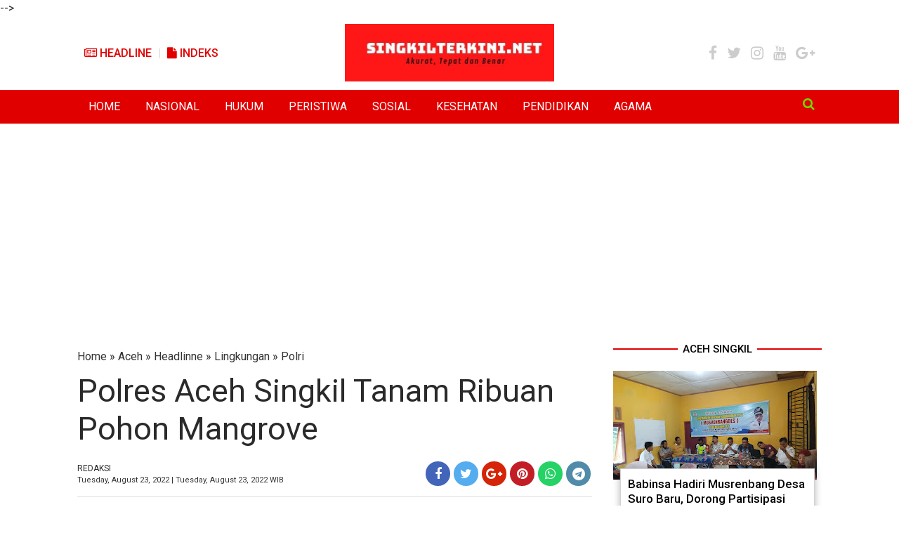

--- FILE ---
content_type: text/html; charset=utf-8
request_url: https://www.google.com/recaptcha/api2/aframe
body_size: 266
content:
<!DOCTYPE HTML><html><head><meta http-equiv="content-type" content="text/html; charset=UTF-8"></head><body><script nonce="2MuTGuVpo8Mv4977veKteA">/** Anti-fraud and anti-abuse applications only. See google.com/recaptcha */ try{var clients={'sodar':'https://pagead2.googlesyndication.com/pagead/sodar?'};window.addEventListener("message",function(a){try{if(a.source===window.parent){var b=JSON.parse(a.data);var c=clients[b['id']];if(c){var d=document.createElement('img');d.src=c+b['params']+'&rc='+(localStorage.getItem("rc::a")?sessionStorage.getItem("rc::b"):"");window.document.body.appendChild(d);sessionStorage.setItem("rc::e",parseInt(sessionStorage.getItem("rc::e")||0)+1);localStorage.setItem("rc::h",'1763664222438');}}}catch(b){}});window.parent.postMessage("_grecaptcha_ready", "*");}catch(b){}</script></body></html>

--- FILE ---
content_type: text/javascript; charset=UTF-8
request_url: https://www.singkilterkini.net/feeds/posts/default/?orderby=published&alt=json-in-script&callback=showrecentposts92
body_size: 39793
content:
// API callback
showrecentposts92({"version":"1.0","encoding":"UTF-8","feed":{"xmlns":"http://www.w3.org/2005/Atom","xmlns$openSearch":"http://a9.com/-/spec/opensearchrss/1.0/","xmlns$blogger":"http://schemas.google.com/blogger/2008","xmlns$georss":"http://www.georss.org/georss","xmlns$gd":"http://schemas.google.com/g/2005","xmlns$thr":"http://purl.org/syndication/thread/1.0","id":{"$t":"tag:blogger.com,1999:blog-2199372768640914590"},"updated":{"$t":"2025-11-20T22:33:00.334+07:00"},"category":[{"term":"TNI"},{"term":"Aceh"},{"term":"Aceh Singkil"},{"term":"Headline"},{"term":"Subulussalam"},{"term":"Cilacap"},{"term":"Nasional"},{"term":"Polri"},{"term":"‎Aceh"},{"term":"Jakarta"},{"term":"Pertanian"},{"term":"Peristiwa"},{"term":"Hukum"},{"term":"Kesehatan"},{"term":"Pendidikan"},{"term":"TMMD"},{"term":"Jawa Tengah"},{"term":"Sosial"},{"term":"Politik"},{"term":"Penanggalan"},{"term":"Agama"},{"term":"Rundeng"},{"term":"Sultan Daulat"},{"term":"Ekonomi"},{"term":"Komsos"},{"term":"Gunung Meriah"},{"term":"Simpang Kiri"},{"term":"Kediri"},{"term":"Singkil Utara"},{"term":"Kebumen"},{"term":"Suro Makmur"},{"term":"Jawa Barat"},{"term":"PPWI"},{"term":"pemerintahan"},{"term":"Jawa Timur"},{"term":"Desa"},{"term":"Polres Aceh Singkil"},{"term":"Babinsa"},{"term":"Lingkungan"},{"term":"Lhokseumawe"},{"term":"Olahraga"},{"term":"Berita Utama"},{"term":"Presiden Joko Widodo"},{"term":"Hankam"},{"term":"Danau Paris"},{"term":"Longkib"},{"term":"Singkil"},{"term":"Semarang"},{"term":"‎Simpang Kiri"},{"term":"Simpang Kanan"},{"term":"Kementerian Perindustrian"},{"term":"DAERAH"},{"term":"‎ Headline"},{"term":"‎Headline"},{"term":"Internasional"},{"term":"TNI AD"},{"term":"Banten"},{"term":"Singkohor"},{"term":"RAGAM"},{"term":"Kuala Baru"},{"term":"Pulau Banyak"},{"term":"Surakarta"},{"term":"RTLH"},{"term":"Industri"},{"term":"Perkebunan"},{"term":"Subulusalam"},{"term":"Opini"},{"term":"Ciamis"},{"term":"Jateng"},{"term":"Banyumas"},{"term":"Korem 011 Lilawangsa"},{"term":"Banda Aceh"},{"term":"Pemerintah"},{"term":"Panwaslih Aceh Singkil"},{"term":"Kodim 0109 Singkil"},{"term":"PT PLB"},{"term":"Persit"},{"term":"Khazanah"},{"term":"Banjir"},{"term":"Aceh Utara"},{"term":"Pemilu"},{"term":"Papua"},{"term":"Pemilu 2019"},{"term":"Foto"},{"term":"Olah Raga"},{"term":"HUT RI"},{"term":"Gaya Hidup"},{"term":"PT Socfindo"},{"term":"Sukarejo"},{"term":"Kompolnas"},{"term":"HUT TNI ke 72"},{"term":"PT Socfindo Kebun Lae Butar"},{"term":"Sumedang"},{"term":"Swasembada Pangan"},{"term":"Parawisata"},{"term":"Bogor"},{"term":"Info Covid-19"},{"term":"Karya Bakti"},{"term":"Panwaslu Aceh Singkil"},{"term":"Polsek Rundeng"},{"term":"Satlantas"},{"term":"Aceh Tamiang"},{"term":"Infrastruktur"},{"term":"Pilkada"},{"term":"Sambas"},{"term":"Kodim Singkil"},{"term":"Kuta Baharu"},{"term":"Purwokerto"},{"term":"Budaya"},{"term":"Lampung"},{"term":"Bandung"},{"term":"Kebakaran"},{"term":"TNI."},{"term":"Insfrastruktur"},{"term":"Kodim Cilacap"},{"term":"Korem Lilawangsa"},{"term":"Mukti Jaya"},{"term":"Pertahanan"},{"term":"Pulau Banyak Barat"},{"term":"Dandim"},{"term":"Video"},{"term":"KIP Aceh Singkil"},{"term":"Ramadhan"},{"term":"Teknologi"},{"term":"Unjuk Rasa"},{"term":"Aceh Subulussalam"},{"term":"Narkoba"},{"term":"Upacara"},{"term":"Bencana Alam"},{"term":"Presiden Jokowi"},{"term":"Surabaya"},{"term":"Ucapan Selamat"},{"term":"Yogyakarta"},{"term":"Gotong Royong"},{"term":"Lae Pinang"},{"term":"Nobar Film G30S\/PKI"},{"term":"Organisasi"},{"term":"Presiden"},{"term":"Subulusslam"},{"term":"Covid-19"},{"term":"Idul Adha"},{"term":"Kodim 0109 Aceh Singkil"},{"term":"PT Nafasindo"},{"term":"Hiburan"},{"term":"PT.PLB"},{"term":"Penaggalan"},{"term":"Pers"},{"term":"Indonesia"},{"term":"KPK"},{"term":"Magelang"},{"term":"Polres Aceh Utara"},{"term":"Suro"},{"term":"Wartawan"},{"term":"Wonogiri"},{"term":"Aceh Timur"},{"term":"Idul Fitri"},{"term":"Langsa"},{"term":"Pelajar"},{"term":"Petani"},{"term":"Rakyat"},{"term":"Wawasan Kebangsaan"},{"term":"Aceh TNI"},{"term":"Aceh Tengah"},{"term":"Bali"},{"term":"Banjar"},{"term":"Bantuan Banjir"},{"term":"HUT Bhayangkara"},{"term":"HUT TNI"},{"term":"PT.Socfindo"},{"term":"Pilkada 2017"},{"term":"Polsek Gunung Meriah"},{"term":"Puisi"},{"term":"Korupsi"},{"term":"Kota Baharu"},{"term":"Legislatif"},{"term":"Sosialisasi"},{"term":"Sumatera Barat"},{"term":"Bakti Sosial"},{"term":"Bawaslu"},{"term":"CSR"},{"term":"DPRK Aceh Singkil"},{"term":"Headline Aceh"},{"term":"KNPI"},{"term":"Kecamatan Singkohor"},{"term":"Sertijab"},{"term":"Wisata"},{"term":"Aceh Barat"},{"term":"Advertorial"},{"term":"Anjangsana"},{"term":"Banjir Aceh Singkil"},{"term":"Dewan Pers"},{"term":"Donor Darah"},{"term":"Narkotika"},{"term":"Purbalingga"},{"term":"Ziarah"},{"term":"Bireun"},{"term":"HUT RI ke 72"},{"term":"Hari Kesaktian Pancasila"},{"term":"Hari Pahlawan"},{"term":"Kejaksaan Negeri Aceh Singkil"},{"term":"Koramil 08\/Singkohor"},{"term":"Operasi Patuh Rencong 2018"},{"term":"PT PLB Astra Agro Lestari"},{"term":"Panwaslu"},{"term":"Prestasi"},{"term":"Tanjung Betik"},{"term":"Aceh Selatan"},{"term":"Demo"},{"term":"Doa Bersama"},{"term":"Hari Juang Kartika"},{"term":"Jawa"},{"term":"Karya Bhakti"},{"term":"Kodim 0118 Subulusalam"},{"term":"Koramil 05\/Simpang Kiri"},{"term":"Longsor"},{"term":"NTB"},{"term":"Pea Jambu"},{"term":"Pekalongan"},{"term":"Rudeng"},{"term":"Serang"},{"term":"Sumut"},{"term":"Bhayangkari"},{"term":"Boyolali"},{"term":"Danrem 011 Lilawangsa"},{"term":"Jayapura"},{"term":"Koramil 10 Logkip"},{"term":"Kunjungan Kerja"},{"term":"PNA"},{"term":"Panwaslu Desa"},{"term":"Panwaslu Kecamatan"},{"term":"Pilkades"},{"term":"Presiden Republik Indonesia"},{"term":"Profil"},{"term":"SPRI"},{"term":"Sumatera Utara"},{"term":"Tanggerang"},{"term":"AcehTNI"},{"term":"Bener Meriah"},{"term":"Bhakti Sosial"},{"term":"Bupati"},{"term":"Gosong Telaga Utara"},{"term":"Himbauan"},{"term":"IWO"},{"term":"Jalan Rusak"},{"term":"Kamtibmas"},{"term":"Kapolres Aceh Singkil"},{"term":"Karhutla"},{"term":"Kejari Aceh Singkil"},{"term":"Kelompok Tani"},{"term":"Kodam IM"},{"term":"Kodim Kediri"},{"term":"Koramil 04\/Simpang Kanan"},{"term":"Koramil 06\/Rundeng"},{"term":"Laka Lantas"},{"term":"Magetan"},{"term":"Maulid Nabi Muhammad SAW"},{"term":"Meulaboh"},{"term":"Nelayan"},{"term":"PGRI"},{"term":"PT Delima Makmur"},{"term":"Panwaslih Kecamatan Gunung Meriah"},{"term":"Peternakan"},{"term":"Riau"},{"term":"Rimo"},{"term":"Satlantas Polres Aceh Singkil"},{"term":"Simeulue"},{"term":"Solo"},{"term":"Tanah Bara"},{"term":"Ace Singkil"},{"term":"Aceh Barat Daya"},{"term":"Aceh Besar"},{"term":"Ambarawa"},{"term":"Asian Games 2018"},{"term":"BRI"},{"term":"Bacaleg"},{"term":"Bandar Lampung"},{"term":"Bantuan Kebakaran"},{"term":"Catur"},{"term":"Cetak Sawah Baru"},{"term":"DPDRI"},{"term":"HUT RI Ke-72"},{"term":"Hari Santri Nasional"},{"term":"Hasil Pilkades Serentak"},{"term":"Hukum dan Kriminal"},{"term":"Insfratruktur"},{"term":"Jumat Bersih"},{"term":"KPU"},{"term":"Kalimantan Barat"},{"term":"Keamanan"},{"term":"Kodam Iskandar Muda"},{"term":"Komunikasi Sosial"},{"term":"Kriminal"},{"term":"Lomba"},{"term":"Magang Ke Jepang"},{"term":"Mojokerto"},{"term":"Opster TNI"},{"term":"Perikanan"},{"term":"Silahturahmi"},{"term":"Tegal"},{"term":"Aceh Jaya"},{"term":"Aceh Singki"},{"term":"Audensi"},{"term":"Batang"},{"term":"Blora"},{"term":"Bupati Aceh Singkil"},{"term":"Coklit"},{"term":"Dana Desa"},{"term":"Danau Toba"},{"term":"Danrem"},{"term":"Gunungsitoli"},{"term":"Idul Adha 1438 H"},{"term":"Idul Adha 1438 Hijriah"},{"term":"Irwandi Yusuf"},{"term":"Jakarta Barat"},{"term":"Jembatan Rusak"},{"term":"Jurnalis"},{"term":"KIP"},{"term":"Kalimantan Selatan"},{"term":"Kecamatan Simpang Kanan"},{"term":"Kejaksaan"},{"term":"Kerja Bakti"},{"term":"Ketahanan Pangan"},{"term":"Ketua Umum PPWI"},{"term":"Koramil 03\/Gunung Meriah"},{"term":"Korem 012 TU"},{"term":"Korem 012 Teuku Umar"},{"term":"Kota Subulussalam"},{"term":"Kurban"},{"term":"Mataram"},{"term":"Melaboh"},{"term":"Musibah"},{"term":"PANWASLU KECAMATAN GUNUNG MERIAH"},{"term":"Padang"},{"term":"Pangdam IM"},{"term":"Partai Golkar"},{"term":"Pelantikan"},{"term":"Perhubungan"},{"term":"Pilkades Serentak"},{"term":"Polisi"},{"term":"Polsek Simpang Kanan"},{"term":"Sulawesi Tenggara"},{"term":"Suro Baru"},{"term":"Tahun Baru Islam"},{"term":"Tanah Longsor"},{"term":"Tes Urine"},{"term":"#Tenggelam"},{"term":"Abdya"},{"term":"Aceh Aceh Singkil"},{"term":"BNN"},{"term":"Babinkamtibmas"},{"term":"Cegah Covid-19"},{"term":"Cimis"},{"term":"Danau Bungara"},{"term":"Danrem Lilawangsa"},{"term":"Ganja"},{"term":"Gubernur Aceh"},{"term":"HUT Polantas"},{"term":"Hari Sumpah Pemuda"},{"term":"Headline TNI"},{"term":"Hedline"},{"term":"Islam"},{"term":"KAPOLRI"},{"term":"Kabar Duka"},{"term":"Kalteng"},{"term":"Karnaval"},{"term":"Karya Bhakti TNI"},{"term":"Kecamatan Kuta Baharu"},{"term":"Kecamatan Pulau Banyak"},{"term":"Kecamatan Pulau Banyak Barat"},{"term":"Kesenian"},{"term":"Kodim 0703 Cilacap"},{"term":"Koramil 01\/Pulau Banyak"},{"term":"Koramil 02\/Singkil"},{"term":"Koramil 12 Sultan Daulat"},{"term":"Kotim"},{"term":"Kunjungan"},{"term":"Lampung Selatan"},{"term":"Lowongan Kerja"},{"term":"MTQ"},{"term":"Maroko"},{"term":"Operasi Zebra"},{"term":"Operasi Zebra Rencong"},{"term":"PSI"},{"term":"PTPS"},{"term":"Palembang"},{"term":"Panwaslih"},{"term":"Parpol"},{"term":"Partai Aceh"},{"term":"Pekan Baru"},{"term":"Pemilu 2024"},{"term":"Pemuda"},{"term":"Pengadilan"},{"term":"Pengadilan Negeri Singkil"},{"term":"Pengamanan"},{"term":"Perisitiwa"},{"term":"Pilkada 2018"},{"term":"Pilkada Subulusalam"},{"term":"Pilkada Subulussalam"},{"term":"Pilpres"},{"term":"Posyandu"},{"term":"Pramuka Saka Wira Kartika"},{"term":"Rabat"},{"term":"Samosir"},{"term":"Simulasi"},{"term":"Subhlussalam"},{"term":"Sukamakmur"},{"term":"Sulawesi Selatan"},{"term":"TNI - Polri"},{"term":"TNI AL"},{"term":"TNI-Polri"},{"term":"Tarung Derajat"},{"term":"Tengah"},{"term":"Transportasi"},{"term":"Umum"},{"term":"#Gunung Meriah"},{"term":"100 Hari Kerja Bupati"},{"term":"ASN"},{"term":"BKPSDM"},{"term":"Bacaleg DPRA"},{"term":"Banjarnegara"},{"term":"Bantuan"},{"term":"Bekasi"},{"term":"Bhabinkamtibmas"},{"term":"Bhayangkari Aceh Singkil"},{"term":"Blitar"},{"term":"Brimob"},{"term":"DPT"},{"term":"DPTHP"},{"term":"Dapur"},{"term":"Gempa"},{"term":"Gorontalo"},{"term":"Gowes"},{"term":"Gunung Sitoli"},{"term":"HUT Polwan"},{"term":"Idulfitri"},{"term":"Info Kehilangan"},{"term":"Istana Negara"},{"term":"Jepang"},{"term":"Jum'at Bersih"},{"term":"KKSB"},{"term":"KONI"},{"term":"KPA"},{"term":"Kalimantan Tengah"},{"term":"Kebakaran Rumah"},{"term":"Kodim 0104 Aceh Timur"},{"term":"Komsos TNI"},{"term":"Konawe Selatan"},{"term":"Koramil 09\/Danau Paris"},{"term":"Korem"},{"term":"Layanan Publik"},{"term":"Lebanon"},{"term":"Lhoksumawe"},{"term":"Lhoseumawe"},{"term":"Lomba Lukis"},{"term":"Lomba Video Pendek"},{"term":"Madiun"},{"term":"Mahasiswa"},{"term":"Mahkamah Agung"},{"term":"Makam Pahlawan"},{"term":"Malang"},{"term":"Masyarakat"},{"term":"Matematika Gaseng"},{"term":"Medan"},{"term":"NTT"},{"term":"Nusa Tenggara Barat"},{"term":"Olahhraga"},{"term":"Organda"},{"term":"Organisasi Persit"},{"term":"PPS"},{"term":"PT Astra Perkebunan Lembah Bhakti"},{"term":"PT.Nafasindo"},{"term":"Pabung Kodim 0109 Singkil"},{"term":"Padat Karya"},{"term":"Pameran Alutsista"},{"term":"Pangan"},{"term":"Panwascam"},{"term":"Patroli"},{"term":"Pelantikan Bupati dan Wakil Bupati"},{"term":"Pelantikan Bupati dan Wakil Bupati Aceh Singkil"},{"term":"Pengarahan"},{"term":"Pengumuman"},{"term":"Pensnggalan"},{"term":"Peringatan Tsunami Aceh"},{"term":"Polres Blora"},{"term":"Poltik"},{"term":"Polwan"},{"term":"Pra TMMD"},{"term":"Prajurit TNI"},{"term":"Pramuka"},{"term":"Purwodadi"},{"term":"Puskesmas Gunung Meriah"},{"term":"RSUD Aceh Singkil"},{"term":"Rapat"},{"term":"Razia Hunting"},{"term":"STAISAR"},{"term":"Sabu"},{"term":"Simoang Kiri"},{"term":"Simpang"},{"term":"Singapura"},{"term":"Sintuban Makmur"},{"term":"Skmpang Kiri"},{"term":"Sragen"},{"term":"Subulussala"},{"term":"Sumatera Selatan"},{"term":"Swasembada"},{"term":"TNI Manunggal Kesehatan"},{"term":"TNI-AU"},{"term":"Tenggelam"},{"term":"Thailand"},{"term":"Upacara 17 Agustus"},{"term":"Upacara Bendera"},{"term":"Upacara Sumpah Pemuda"},{"term":"Veteran"},{"term":"‎"},{"term":"#Info Covid-19"},{"term":"17 Agustus"},{"term":"A eh"},{"term":"Ace"},{"term":"Aceh Sigkil"},{"term":"Aceh Singkil Satlantas"},{"term":"Aceh Tenggara"},{"term":"Aceh.Subulussalam"},{"term":"Acrh"},{"term":"Aksi Sosial"},{"term":"Amanat Pangdam IV\/Diponegoro"},{"term":"Ambon"},{"term":"Amerika Serikat"},{"term":"Angin Kencang"},{"term":"Antusias Masyarakat Tampor Paloh Saat Kehadiran Kolonel Agus Firman Yusmono"},{"term":"Apel Gabungan"},{"term":"Apresiasi Kinerja Prajurit TNI"},{"term":"Asmat"},{"term":"BBM"},{"term":"BKKBN"},{"term":"BLT DD"},{"term":"BPBD"},{"term":"BPK RI"},{"term":"BRA"},{"term":"Baksos"},{"term":"Bakti Sosial TNI"},{"term":"Bantuan Sosial"},{"term":"Batam"},{"term":"Batik"},{"term":"Bawaslu Aceh Singkil"},{"term":"Bengkalis"},{"term":"Bentrokan"},{"term":"Berita Daerah"},{"term":"Berkah"},{"term":"Brebes"},{"term":"Buka Puasa Bersama"},{"term":"Bunuh Diri"},{"term":"CPNS"},{"term":"Caleg"},{"term":"Calon Jamaah Haji"},{"term":"Capres-cawapres"},{"term":"Catatan Redaksi"},{"term":"Cegah Covid 19"},{"term":"Cerpen"},{"term":"Cina"},{"term":"DPD II Partai Golkar Aceh Singkil"},{"term":"DPD-RI"},{"term":"DPRK"},{"term":"Dandim 0109 Singkil"},{"term":"Dandim Singkil"},{"term":"Danramil"},{"term":"Danrem CUP 2017"},{"term":"Dede Farhan Aulawi"},{"term":"Depok"},{"term":"Disdukcapil"},{"term":"Dishub Aceh Singkil"},{"term":"Dubes Maroko"},{"term":"FPII"},{"term":"FUI"},{"term":"Forkopimda Aceh Singkil"},{"term":"GAMBATTE"},{"term":"Gas Elpiji"},{"term":"Gayo Lues"},{"term":"Gempa Bumi"},{"term":"Gotong Royong TNI dengan Rakyat"},{"term":"GotongRoyong"},{"term":"Guru"},{"term":"HUT Kodam"},{"term":"HUT Korpri"},{"term":"HUT RI ke 73"},{"term":"Hardiknas"},{"term":"Harganas"},{"term":"Hari Bhakti Adhyaksa"},{"term":"Headline."},{"term":"Headlinne"},{"term":"Hut RI Ke 71 Di Aceh Singkil"},{"term":"Iklan Ucapan Selamat"},{"term":"Info"},{"term":"Infrakstruktur"},{"term":"Integritas Demokrasi"},{"term":"Jaksa"},{"term":"Jalan"},{"term":"Jamaah Calon Haji"},{"term":"Jembatan"},{"term":"Jember"},{"term":"Joko Widodo"},{"term":"Jombang"},{"term":"Jumat"},{"term":"KIP Aceh"},{"term":"Kabut Asap"},{"term":"Kajari Aceh Singkil"},{"term":"Kasdim"},{"term":"Kecamatan Kuala Baru"},{"term":"Kecamatan Simpang Kiri"},{"term":"Kecamatan Singkil Utara"},{"term":"Kehutanan"},{"term":"Kejaksaan Agung"},{"term":"Keselamatan Pengendara"},{"term":"Khitanan Massal"},{"term":"Kiri"},{"term":"Kodim 0106 Aceh Tengah"},{"term":"Kodim 0109\/Singkil"},{"term":"Kodim 0118"},{"term":"Kodim 0118\/Subulussalam"},{"term":"Konsolidasi"},{"term":"Koramil"},{"term":"Koramil 03\/Kroya"},{"term":"Koramil 07\/Danau Paris"},{"term":"Korek 011 Lilawangsa"},{"term":"Kunjungan Kenegaraan"},{"term":"Kuta Tengah"},{"term":"Lae Butar"},{"term":"Lomba Jurnalis Warga"},{"term":"MUI"},{"term":"Magang Jepang"},{"term":"Malaysia"},{"term":"Manado"},{"term":"Masjid"},{"term":"Mbah Marmi"},{"term":"Menteri Perindustrian"},{"term":"Mudik"},{"term":"Musda"},{"term":"Musrembang"},{"term":"Musyawarah"},{"term":"Nagan Raya"},{"term":"NasDem"},{"term":"Nasioanal"},{"term":"Nyak Sandang"},{"term":"Operasi Patuh Rencong"},{"term":"Operasi Surya Bhaskara Jaya"},{"term":"PBB"},{"term":"PDIP"},{"term":"PMI"},{"term":"PN"},{"term":"PNA Aceh Singkil"},{"term":"PNS"},{"term":"PPK"},{"term":"PPP"},{"term":"PT PLB  II"},{"term":"PT Perkebunan Lembah Bhakti"},{"term":"PT. Astra PLB"},{"term":"PT.Astra Agroe Lestari Tbk"},{"term":"Pabung"},{"term":"Palu"},{"term":"Pangdam Iskandar Muda"},{"term":"Panglima TNI"},{"term":"Partai Demokrat"},{"term":"Pasca Bencana"},{"term":"Patroli Bersama"},{"term":"Patroli Gabungan"},{"term":"Pedidikan"},{"term":"Pekanbaru"},{"term":"Pelatihan"},{"term":"Pemalang"},{"term":"Penangalan"},{"term":"Penanggulangan"},{"term":"Penangkapan Ganja"},{"term":"Penggalan"},{"term":"Penghijauan"},{"term":"Peninjauan"},{"term":"Penutupan Opster TNI"},{"term":"Penyemprotan"},{"term":"Perkebunan Kelapa Sawit"},{"term":"Pertania"},{"term":"Peusijuek"},{"term":"Pilkada 2024"},{"term":"Pisah Sambut"},{"term":"Polda Aceh"},{"term":"Polres"},{"term":"Polsek Suro"},{"term":"Prabumulih"},{"term":"Protokol Kesehatan"},{"term":"Pulang Pisang"},{"term":"RSUD"},{"term":"Ramadan"},{"term":"Rapat Koordinasi"},{"term":"Referendum"},{"term":"SMA Sukma Bangsa"},{"term":"Sabu Sabu"},{"term":"Salatiga"},{"term":"Sekda Aceh"},{"term":"Sengketa Lahan"},{"term":"Seoul"},{"term":"Sepak Bola"},{"term":"Shalat Idul Adha 1438 Hijriah"},{"term":"Sidak"},{"term":"Sidoarjo"},{"term":"Silaturahmi"},{"term":"Soccer Vc"},{"term":"Sosialisasi Radikalisme"},{"term":"Subulussakam"},{"term":"Subulussala."},{"term":"Subulussalan"},{"term":"Subulussam"},{"term":"Sulawesi Tengah"},{"term":"Sulussalam"},{"term":"Sumbawa"},{"term":"THR"},{"term":"Tabur Bunga"},{"term":"Tahun Baru"},{"term":"Taman Makam Pahlawan"},{"term":"Tanam Padi"},{"term":"Tanggerang Selatan"},{"term":"Tari Saman"},{"term":"Tausyiah Agama"},{"term":"Tenaga Kerja"},{"term":"Tulungagung"},{"term":"Upacara Pemakaman Militer"},{"term":"Vietnam"},{"term":"WTP"},{"term":"Wakil Bupati"},{"term":"Wilson Lalengke"},{"term":"Yonif Reader Khusus 111 Karma Bhakti"},{"term":"bawaslu aceh"},{"term":"hotel langgeng jaya"},{"term":"penguatan kelembagaan"},{"term":"#Babinsa #Kamtibmas #Pemuda #AntiNarkoba #JudiOnline"},{"term":"#Babinsa #MusimHujan #DemamBerdarah #KebersihanLingkungan"},{"term":"#Beras"},{"term":"#GunungSindur #Lapas #Pemasyarakatan #Bogor #Kemenkumham #BeritaHoaks #Klarifikasi"},{"term":"#Komsos"},{"term":"#SingkilUtara"},{"term":"#WilsonLalengke #HUTPPWI #JurnalismeWarga #Digitalisasi"},{"term":"1600 Nasi Kotak"},{"term":"AMPI"},{"term":"APDESI"},{"term":"APK"},{"term":"Ac"},{"term":"Aceh  Lingkungan"},{"term":"Aceh Singkil For Rohingya"},{"term":"Aceh Singkil Headline"},{"term":"Aceh Singkil."},{"term":"Aceh Sngkil"},{"term":"Aceh Tamiang Daerah"},{"term":"Aceh l"},{"term":"Aceh."},{"term":"AcehSingkil"},{"term":"AcehSingkil #HariPahlawan #BupatiAcehSingkil #KapolresAcehSingkil #Forkopimda #TNIpolri #Nasionalisme"},{"term":"Acwh"},{"term":"Adat \u0026 Syariat"},{"term":"Adu Bako"},{"term":"Agam"},{"term":"Agama.Aceh"},{"term":"Ageh Singkil"},{"term":"Ahmad Fadhli"},{"term":"Air"},{"term":"Akan Putarkan Film G30S\/PKI"},{"term":"AlSimoang Kiri"},{"term":"Alam"},{"term":"Anak Sakit"},{"term":"Anak Yatim"},{"term":"Andrianto Argamuda"},{"term":"Antisipasi Terulangnya Kebiadapan Komunis"},{"term":"Apel"},{"term":"Apel Kaposkamling"},{"term":"Area Wisata"},{"term":"Artis"},{"term":"Asrama 3 TNI Hagu Selatan"},{"term":"Atraksi"},{"term":"Australia"},{"term":"Avertorial"},{"term":"BEM STIA LHOKSEUMAWE"},{"term":"BISNIS"},{"term":"BKPM"},{"term":"BKSDA"},{"term":"BPBA"},{"term":"BPJS Ketenagakerjaan"},{"term":"BPKSDM"},{"term":"BUMDes"},{"term":"Babinda"},{"term":"Babinsa Ajak Warga Binaannya Nobar Film G30S\/PKI"},{"term":"Babinsa Bantu Seberangkan Anak Sekolah"},{"term":"Babinsa Bantu Warga Atasi Sampah"},{"term":"Babinsa Bersama Warga Normalkan Sungai"},{"term":"Babinsa Bina Masyarakat  Nelayan"},{"term":"Babinsa Koramil 01\/Pulau Banyak Beri Pendampingan Pengolahan Lahan"},{"term":"Babinsa Koramil 03 Gunung Meriah"},{"term":"Babinsa Koramil 07\/Kuala Baru Ajak Warga Tonton Film G30S\/PKI"},{"term":"Babinsa Peduli Lansia"},{"term":"Babinsa Salurkan Air Bersih"},{"term":"Babinsa Serahkan Klosed Kepada Warga Binaannya"},{"term":"Baca Al-Qur'an"},{"term":"Bagi Bagi Bunga"},{"term":"Bagi Masker"},{"term":"Bagi Sembako"},{"term":"Baitul Mal"},{"term":"Baitul Mal Aceh Singkil"},{"term":"Baksos TNI"},{"term":"Bakti TNI"},{"term":"Bakti TNI\nBabinsa\nSubulussalam\nWarga\nBantu warga\nBangun rumah warga"},{"term":"Balige"},{"term":"Balita"},{"term":"Bandara"},{"term":"Bandung Barat"},{"term":"Bangka Belitung"},{"term":"Bangkinang"},{"term":"Baninsa"},{"term":"Bank Indonesia"},{"term":"Bansos"},{"term":"Bansos Perikanan"},{"term":"Banten Hukum"},{"term":"Banteng"},{"term":"Banter"},{"term":"Bantuan Jamban"},{"term":"Bantuan Korban Kebakaran"},{"term":"Bantuan Korban Konflik"},{"term":"Bantul"},{"term":"Banyuwangi"},{"term":"Basket"},{"term":"Batu RTLH"},{"term":"BawasluAceh"},{"term":"Bazar Murah"},{"term":"Bazar Ramadhan"},{"term":"Beasiswa"},{"term":"Beasiswa Berprestasi"},{"term":"Bedah Rumah Tidak Layak Huni"},{"term":"Bedah Rumah Warga Tidak Layak Huni"},{"term":"Begal"},{"term":"Bela Negara"},{"term":"Benahi Markas"},{"term":"Bencana"},{"term":"Bencana Alam Air Rob"},{"term":"Bendera Merah Putih"},{"term":"Bengkel Mobil"},{"term":"Berantas Narkoba"},{"term":"Beras Rastra"},{"term":"Berbagi Takjil"},{"term":"Berita Terkini"},{"term":"Berlin"},{"term":"Betawi"},{"term":"Bhayakari"},{"term":"Bhayakari Polres Aceh Singkil"},{"term":"Bhayankari"},{"term":"Biak"},{"term":"Bina"},{"term":"Bina Pramuka"},{"term":"Biner Meriah"},{"term":"Bingkisan"},{"term":"Binjai"},{"term":"Bintal"},{"term":"Bintara"},{"term":"Bintara Remaja Baru"},{"term":"Biruen"},{"term":"Bondosobo"},{"term":"Briefing"},{"term":"Buah Naga"},{"term":"Budidaya Kepiting Bakau"},{"term":"Bulan Bakti Gotong Royong"},{"term":"Bulan Bakti Gotong-royong"},{"term":"Bulog"},{"term":"Bunda PAUD"},{"term":"Bupati Aceh Aceh Singkil"},{"term":"CAMAT GUNUNG MERIAH"},{"term":"Calon Bintara PK"},{"term":"Calon Tamtama"},{"term":"Cegah"},{"term":"Cegah Radikalisme"},{"term":"Cegah Timbul Ideologi Komunis"},{"term":"Ceko"},{"term":"Cenderawasih Mata"},{"term":"Cendra Mata"},{"term":"Cetak Sawah"},{"term":"Cilegon"},{"term":"Cileungsi"},{"term":"Cingkam"},{"term":"Cipta Jaya Doorsmeer"},{"term":"Cirebon"},{"term":"Covid19"},{"term":"D"},{"term":"DPRK Lhokseumawe"},{"term":"DPRK Subulussalam"},{"term":"DPS"},{"term":"DPSHP"},{"term":"Dabus"},{"term":"Daerah Tertinggal"},{"term":"Danau Pari"},{"term":"Dandim 0104 Aceh Timur"},{"term":"Dandim 0109 Singkil Ajak Pelajar Jauhi Narkoba"},{"term":"Dandim 0109 Singkil Perintahkan Jajaran Ajak Masyarakat Nobar Film G30S\/PKI"},{"term":"Dandim Paparkan TMMD Ke 100"},{"term":"Dandim Resmi Tutup TMMD"},{"term":"Danlanal Lhokseumawe"},{"term":"Danramil 01 Pulau  Banyak Bersama Kapolsek Pantau Pelaksanaan Pilkades"},{"term":"Danramil 02\/Singkil"},{"term":"Danramil 08\/Singkohor Ajak Masyarakat Nonton Bareng Film G30S\/PKI"},{"term":"Danramil 10\/Longkip"},{"term":"Danramil 12\/Sultan Daulat Gelar Pertemuan Dengan Kelompok Tani"},{"term":"Danramil Resmi Buka LDDK"},{"term":"Danrem 012 Teuku Umar Kunjungi Kodim 0115 Simeulue"},{"term":"Danrem 012\/TAU"},{"term":"Danrem 012\/TU"},{"term":"Danrem 082\/CPYJ"},{"term":"Danrem Lilawangsa Ajak Masyarakat Aceh dan TNI Nonton Bersama Film G-30 S\/PKI"},{"term":"Danrem Teuku Umar"},{"term":"Dansub POM IM"},{"term":"Danyonif"},{"term":"Dapur Umum"},{"term":"Darul Hasanah Syekh Abdurrauf"},{"term":"Deklarasi Pilkades Damai Tahun 2017"},{"term":"Dekranasda Aceh Singkil"},{"term":"Deli Serdang"},{"term":"Denkesyah"},{"term":"Denpasar"},{"term":"Desa Bulu Ara"},{"term":"Desa Ladang Bisik"},{"term":"Desa Lae Riman"},{"term":"Desa Pangkalan Sulampi"},{"term":"Desa Suka Maju"},{"term":"Desinfektan"},{"term":"Dialog Interaktif"},{"term":"Dibagikan"},{"term":"Dinas Pendidikan dan Kebudayaan"},{"term":"Dinas Perhubungan"},{"term":"Dinas Perikanan"},{"term":"Dinas Perpustakaan"},{"term":"Dinas Pertanian"},{"term":"Dinas Sosial"},{"term":"Disparpora"},{"term":"Distribusi"},{"term":"Ditengah"},{"term":"Ditutup"},{"term":"Diwilayah Korem 011 Lilawangsa  Masyarakat Manfaatkan Cafe Nonton Bareng Film G30S\/PKI"},{"term":"Doa Nasional Rawat NKRI"},{"term":"Doa dan Muroja'ah bersama 171717"},{"term":"Drama Kolosal"},{"term":"Dumai"},{"term":"Dunia Intelijen"},{"term":"E-KTP"},{"term":"ESDM"},{"term":"Eggi Sudjana"},{"term":"Etika Profesi"},{"term":"Evakuasi"},{"term":"FKPD-BP Aceh Singkil"},{"term":"FKPPI"},{"term":"FKUB"},{"term":"Fun Bike"},{"term":"Futsal"},{"term":"GAPKI"},{"term":"GENPPARI"},{"term":"GNIB"},{"term":"GNK"},{"term":"Gandeng Aparat Desa Siapkan Fasilitas Nonton Bareng Film G30S\/PKI"},{"term":"Garbi"},{"term":"Gaspoll"},{"term":"Gayahidup"},{"term":"Gebyar Karya Pertiwi"},{"term":"Gelar"},{"term":"Gladi Bersih"},{"term":"Gobogan"},{"term":"Goes Bareng"},{"term":"Goes Bersama"},{"term":"Gratis"},{"term":"Grobogan"},{"term":"Gugatan"},{"term":"GunungMeriah"},{"term":"Guru TPQ"},{"term":"H Mauidhah"},{"term":"HGN"},{"term":"HGU"},{"term":"HKGB Ke 65"},{"term":"HUT Aceh Singkil"},{"term":"HUT IMC"},{"term":"HUT Partai Demokrat Ke 16"},{"term":"HUT Penerangan TNI AD"},{"term":"HUT Persit"},{"term":"HUT Polantas Ke 62"},{"term":"HUT SATPAM"},{"term":"HUT Subulussalam"},{"term":"HUTNI"},{"term":"Hadapi Musim Tanam"},{"term":"Halamahera Barat"},{"term":"Harga Sembako"},{"term":"Harga Tiket Pesawat"},{"term":"Harganas Ke 24"},{"term":"Hari Batik Nasional"},{"term":"Hari Bela Negara"},{"term":"Hari Bhakti Imigrasi"},{"term":"Hari Guru Nasional"},{"term":"Hari IBu"},{"term":"Hari Infantri"},{"term":"Hasil Pilkades di Kecamatan Gunung Meriah"},{"term":"Headlne"},{"term":"Heedl"},{"term":"Hidup Sehat"},{"term":"Himasil"},{"term":"Himbauan Dandim Singkil"},{"term":"Himbauan Tentang Karhutla"},{"term":"Hoaks"},{"term":"Hoax"},{"term":"Hukum  Jakarta"},{"term":"Hukuman Cambuk"},{"term":"Humas Polres Aceh Singkil"},{"term":"Hut HUT Korpri"},{"term":"Hut ke 68 Penerangan TNI AD"},{"term":"Hutan Produksi"},{"term":"IKAL"},{"term":"IMUEM MUKIM"},{"term":"Ibu"},{"term":"Iduladha 2025"},{"term":"Imlek"},{"term":"Imum Mukim"},{"term":"Inflasi"},{"term":"Info Haji"},{"term":"Interasioal"},{"term":"Inventarisasi Data Wanwil"},{"term":"Isbat Nikah"},{"term":"Itu Perintah Saya"},{"term":"Jabar"},{"term":"Jakarta Selatan"},{"term":"Jakarta Timur"},{"term":"Jakrta"},{"term":"Jaksa Agung"},{"term":"Jalan Amblas"},{"term":"Jalan Berlubang"},{"term":"Jalan Kaki"},{"term":"Jalan Rsak"},{"term":"Jalan Santai"},{"term":"Janeponto"},{"term":"Jawa'Barat"},{"term":"Jaya Wijaya"},{"term":"Jayawijaya"},{"term":"Jelang Pilkades Serentak"},{"term":"Jemaah Calon Haji"},{"term":"Jenderal Gatot Nurmantyo"},{"term":"Jerman"},{"term":"Jerusalem"},{"term":"Jokowi"},{"term":"Juara II Dunia"},{"term":"Jumat Berkah"},{"term":"Jurnalis Warga"},{"term":"Jurnalisme"},{"term":"KASN"},{"term":"KB"},{"term":"KB Kes TNI"},{"term":"KB Kesehatan"},{"term":"KBIH Aziziah"},{"term":"KBIH Hajir Ismail"},{"term":"KIP Subulussalam"},{"term":"KKB"},{"term":"KKI"},{"term":"KKN"},{"term":"KMAB"},{"term":"KOREM 082\/CPYJ"},{"term":"KPKN"},{"term":"Kabar Cilacap"},{"term":"Kakesdam"},{"term":"Kalimantan"},{"term":"Kalimantan Timur"},{"term":"Kamling"},{"term":"Kampar"},{"term":"Kampung Tangguh Nusantara"},{"term":"Kampus Hijau"},{"term":"Kanan"},{"term":"Kapal Tenggelam"},{"term":"Kapolda Aceh"},{"term":"Kappija"},{"term":"Kapten Inf Jetro"},{"term":"Karate"},{"term":"Karawang"},{"term":"Kari Kambing"},{"term":"Kasad"},{"term":"Kasdim 0109 Singkil Terima Kasih Anggota Panwaslu Subulussalam"},{"term":"Kasi Datun"},{"term":"Kasi Pidum"},{"term":"Keamanan Desa"},{"term":"Kebakaran Hutan dan Lahan"},{"term":"Keberangkatan Prajurit"},{"term":"KebersihanLingkungan"},{"term":"KebutuhanPokok"},{"term":"Kecamatan Danau Paris"},{"term":"Kecamatan Gunung Meriah"},{"term":"Kecamatan Singkil"},{"term":"Kecamatan Suro"},{"term":"Kecelakaan Laut"},{"term":"Kedisiplinan"},{"term":"Kegiatan Daerah"},{"term":"Kegiatan Sosial"},{"term":"Kejaksaan RI"},{"term":"Kejari"},{"term":"Kejuaraan Menembak"},{"term":"Kejuaran Menembak"},{"term":"Kekerasan"},{"term":"Kekeringan"},{"term":"Kemanusiaan"},{"term":"Kemarau"},{"term":"Kemenag Aceh Singkil"},{"term":"Kemendes"},{"term":"Kementan Ditjen PKH"},{"term":"Kementerian Dalam Negeri"},{"term":"Kementerian Komunikasi dan Informatika"},{"term":"Kementerian Pertanian RI"},{"term":"Kementrian Sosial Republik Indonesia"},{"term":"Kemitraan"},{"term":"Kepri"},{"term":"Kepulauan Banyak"},{"term":"Kerjasama Bilateral"},{"term":"Kerukunan Umat Beragama"},{"term":"Kesegaran Jasmani"},{"term":"Kesehatan Masyarakat"},{"term":"Kesehatan Polisi"},{"term":"Kesrem"},{"term":"Ketangkuhan"},{"term":"Ketapang"},{"term":"Ketua DPRK Aceh Singkil"},{"term":"Ketua MPR"},{"term":"Ketua Persit"},{"term":"Ketua Persit Koorcab Rem 071\/WK Jenguk Panca Penderita Tumor Mata"},{"term":"Keuangan"},{"term":"Klarifikasi"},{"term":"Klaten"},{"term":"Kodam"},{"term":"Kodam IV Ponorogo"},{"term":"Kode Etik Jurnalistik"},{"term":"Kodim"},{"term":"Kodim 0108 Aceh Tengah"},{"term":"Kodim 0109"},{"term":"Kodim 0109 Aceh Tengah Terima Kunjungan Kerja"},{"term":"Kodim 0109 Sinkil"},{"term":"Kodim 0109\/Aceh Singkil"},{"term":"Kodim 0109\/Singkil Gelar Lomba Tari Daerah"},{"term":"Kodim 0113 Gayo Lues"},{"term":"Kodim 0119 Singkil"},{"term":"Kodim 0703\/Cilacap Bakal Nobar Film Bertajuk Penumpasan G 30 S\/PKI"},{"term":"Kodim Aceh Tengah"},{"term":"Kodim Aceh Timur"},{"term":"Komisi II DPR RI"},{"term":"Komos"},{"term":"Komsoss"},{"term":"Komunikasi"},{"term":"Komunitas"},{"term":"Komunitas Share Smile"},{"term":"Konawe Utara"},{"term":"Kondisi Sosial"},{"term":"Kondisi Sosialisasi"},{"term":"Konser SLANK"},{"term":"Konvoi"},{"term":"Koperasi"},{"term":"Koperasi Merah Putih"},{"term":"Kopi"},{"term":"Kopolnasnas"},{"term":"Koramil 0109-08"},{"term":"Koramil 07 Kuala Baru"},{"term":"Koramil 07\/Kuala Baru"},{"term":"Koramil 08\/Adipala"},{"term":"Koramil 08\/Suro Makmur"},{"term":"Koramil 12\/Sultan Daulat"},{"term":"Korban Longsor Tambang"},{"term":"Korem 011 Lilawansa"},{"term":"Korem 071\/WK"},{"term":"Korem Teuku Umar"},{"term":"Korem Wijaya Kusuma"},{"term":"Korlantas Polri"},{"term":"Kosmos"},{"term":"Kula Baru"},{"term":"Kuliner"},{"term":"Kungker Danrem 012\/TU"},{"term":"Kuningan"},{"term":"Kunjungan  Tim Wasev Mabes TNI"},{"term":"Kunjungan Pusterad"},{"term":"Kunker"},{"term":"Kunker Kajati Aceh"},{"term":"Kupang"},{"term":"LMRRI"},{"term":"LSM"},{"term":"LSM Perlahan"},{"term":"Labuhan Kera"},{"term":"Laka Laut"},{"term":"Laka. Lantas"},{"term":"Lakalantas"},{"term":"Laksanakan Perintah Panglima TNI"},{"term":"Lalu Lintas"},{"term":"Lanal Simeulue"},{"term":"Langkat"},{"term":"Lapangan"},{"term":"Latihan"},{"term":"Latihan Menembak Eksekutif"},{"term":"Latihan Minggu Militer"},{"term":"Latihan Renang"},{"term":"Latnister"},{"term":"Launching Aplikasi Siskeudes"},{"term":"Lebak"},{"term":"Lebaran"},{"term":"Lhokseuawe"},{"term":"Lhoksukon"},{"term":"Libanon"},{"term":"Libiya"},{"term":"Liburan"},{"term":"Lingkungan Hidup"},{"term":"Literasi"},{"term":"Lomba Adhikarya Pangan Nusantara"},{"term":"Lomba Baca Puisi"},{"term":"Lomba Binter"},{"term":"Lomba Foto"},{"term":"Lomba Karya Jurnalistik"},{"term":"Lomba Karya Tulis"},{"term":"Lomba Mancing Mania"},{"term":"Lomba Memancing"},{"term":"Lomba Memasak"},{"term":"Lomba Menembak"},{"term":"Lomba Siskamling"},{"term":"Lombok"},{"term":"Lombok Timur"},{"term":"Lombok Utara"},{"term":"Longkib.TNI"},{"term":"Longkip"},{"term":"Lowongan Wartawan"},{"term":"Lumajang"},{"term":"MABA"},{"term":"MBG"},{"term":"MOU"},{"term":"MPP"},{"term":"MPR"},{"term":"MPU Aceh Singkil"},{"term":"Maajid Baiturrahman"},{"term":"Madinah"},{"term":"Madrid"},{"term":"Mahkamah Konstitusi"},{"term":"Makam Raja Sultan Daulat"},{"term":"Makan Bergizi Gartis"},{"term":"Makasar"},{"term":"Mako Brigif"},{"term":"Malam Pergantian Tahun 2019"},{"term":"Malam Takbiran"},{"term":"Maluku"},{"term":"Manasik Haji"},{"term":"Manila"},{"term":"Manunggal Subuh"},{"term":"Masjid  Baiturrahman Desa Lae Butar"},{"term":"Masjid Gampong Tampor Paloh Sangat Indah"},{"term":"Masjid Miftahul Jannah Desa Kampung Baru"},{"term":"Masuk Kolam"},{"term":"Masyarakat Desa Muara Pea"},{"term":"Masyarakat Nobar Film G-30 S\/PKI"},{"term":"Mau Apa ?"},{"term":"Media dan Perusahaan"},{"term":"Melalui Komunikasi Sosial"},{"term":"Meluk Agama Islam"},{"term":"Mengajak Warga Melek Sejarah"},{"term":"Mengajari Baca Al-Qur'an"},{"term":"Mengarap Sawah"},{"term":"Menghimpun"},{"term":"Mengingat Peristiwa Agar Tidak Terlupakan"},{"term":"Menkes"},{"term":"Menkominfo"},{"term":"Mensos RI"},{"term":"Mensos Sisipkan Pesan Kebangsaan"},{"term":"Menteri Lingkungan Hidup dan Kehutanan"},{"term":"Menteri PANRB"},{"term":"Menulis"},{"term":"Menyulam Jaring"},{"term":"Menyusun"},{"term":"Merauke"},{"term":"Meulaboeh"},{"term":"Meurauke"},{"term":"Minggu Militer"},{"term":"Minuman Keras"},{"term":"Misi PBB"},{"term":"Mobil Lawan Arah"},{"term":"Motor Pintar Babinsa"},{"term":"Mubes"},{"term":"Mubes I"},{"term":"Mudik 2025"},{"term":"Mudik Lebaran 2025"},{"term":"Mukena dan Sajadah"},{"term":"Mukim"},{"term":"Musabaqoh Hifzil Quran"},{"term":"Musda KNPI"},{"term":"Muspida Aceh Singkil"},{"term":"Musrenbang"},{"term":"Muswil"},{"term":"Musyawarah Penyelesaian Sengketa Lahan Temui Jalan Buntu"},{"term":"Mutasi"},{"term":"NAV Service"},{"term":"Naik Pangkat"},{"term":"Napi Kabur"},{"term":"Napi Koruptor"},{"term":"Narapidana"},{"term":"Nasonal"},{"term":"New Normal"},{"term":"Nias Barat"},{"term":"Nobar Film G-30 S\/PKI"},{"term":"Nobar G30S\/PKI"},{"term":"Nonton Bareng Film G30S\/PKI"},{"term":"Normalisasi Irigasi"},{"term":"Normalisasi Saluran Air"},{"term":"Nusa Dua Bali"},{"term":"OTT"},{"term":"Olah Raga Bersama"},{"term":"Olah TKP"},{"term":"Olahraga Bersama"},{"term":"OlahragaTNI"},{"term":"Opening Sahabat Sejati Sehari Bersama TNI"},{"term":"Operasi Lilin"},{"term":"Operasi Mantap Brata Rencong 2019"},{"term":"Operasi Pekat"},{"term":"Opin"},{"term":"Opster TNI 2017"},{"term":"Orang Asing"},{"term":"Orang Hilang"},{"term":"Organisasi Persit Kartika Chandra Kirana"},{"term":"Organisasi Wanita"},{"term":"Ormas"},{"term":"Osaka"},{"term":"Otomotif"},{"term":"Otsus"},{"term":"Outing Class"},{"term":"Oyon"},{"term":"PABWASLU ACEH SINGKIL"},{"term":"PAS"},{"term":"PBNU"},{"term":"PJ Bupati Aceh Singkil"},{"term":"PJ Kepala Kampung Ketapang Indah"},{"term":"PKB"},{"term":"PKH"},{"term":"PKI"},{"term":"PKK"},{"term":"PKK Aceh Singkil"},{"term":"PKM"},{"term":"PKPI"},{"term":"PLB Astra Agro Lestari"},{"term":"PLTU"},{"term":"PMKS"},{"term":"PN Aceh Singkil"},{"term":"PNPM"},{"term":"PNS Aceh Singkil"},{"term":"PP"},{"term":"PPK Gunung Meriah"},{"term":"PSSI"},{"term":"PT GSS"},{"term":"PT PLB II"},{"term":"PT Tunggal Perkasa Plantation 3"},{"term":"PT. Astra Agro Lestari Tbk"},{"term":"PT.Asdal Prima Lestari"},{"term":"PT.Astra Perkebunan Lembah Bhakti"},{"term":"PT.Media Singkil Terkini"},{"term":"PUPR"},{"term":"PWI"},{"term":"Paanwaslih Aceh Singkil"},{"term":"Pabrik Kayu Ludes Terbakar"},{"term":"Pabung Subulussalam"},{"term":"Padi"},{"term":"Pakai Perahu"},{"term":"Palawija"},{"term":"Pandeglang"},{"term":"Pandemi Covid-19"},{"term":"Panen Kopi Gayo"},{"term":"Panen Padi"},{"term":"Pangandaran"},{"term":"Pangkal Pinang"},{"term":"Pangkostrad"},{"term":"Pantarlih"},{"term":"Pantau Harga Sembako"},{"term":"Panti Asuhan Aisyiah"},{"term":"Panwas"},{"term":"Panwasclih Kecamatan Gunung Meriah"},{"term":"Panwaslih Kecamatan Danau Paris"},{"term":"Panwaslih Kecamatan Singkohor"},{"term":"Panwaslu Kabupaten Aceh Singkil"},{"term":"Panwaslu Kecamamatan"},{"term":"Panwaslu Kecamatan Danau Paris"},{"term":"Paparan TMMD"},{"term":"Papua Barat"},{"term":"Parawisa"},{"term":"Paris"},{"term":"Pariwisata"},{"term":"Partai Nanggroe Aceh"},{"term":"Partai NasDem"},{"term":"Pasantren"},{"term":"Pasar"},{"term":"Pasar Murah"},{"term":"Paskibraka"},{"term":"Paspampres"},{"term":"Pasukan Garuda Indonesia"},{"term":"Pasuruan"},{"term":"Pati"},{"term":"Paud"},{"term":"Pawai"},{"term":"Peanggalan"},{"term":"Peduli Sampah Nasional"},{"term":"Peetanian"},{"term":"Pelanggar Lalu lintas"},{"term":"Pelantikan Gubernur"},{"term":"Pelantikan Panwaslu Kecamatan"},{"term":"Pelantikan Perangkat Desa"},{"term":"Pelantikan WaliKota dan Wakil Walikota Langsa"},{"term":"Pelatihan Matematika Gaseng"},{"term":"Pelayanan Masyarakat"},{"term":"Pelayanan Publik"},{"term":"Pelepasan Kasdim"},{"term":"Pelepasan Prajurit"},{"term":"Peletakan Batu Permata Rumah Dinas Kodim Persiapan Subulussalam"},{"term":"Peletakan Batu Pertama"},{"term":"Pemantauan"},{"term":"Pemantauan Pilkades Serentak Tahun 2017"},{"term":"Pematang Siantar"},{"term":"Pembagian Bendera Merah Putih"},{"term":"Pembagian Kios"},{"term":"Pembakaran"},{"term":"Pembangunan"},{"term":"Pembangunan Jamban"},{"term":"Pembangunan MCK"},{"term":"Pemberian Penghargaan"},{"term":"Pembinaan Desa"},{"term":"Pembinaan dan Pelatihan"},{"term":"Pembukaan Expo Gampong 2017"},{"term":"Pembunuhan"},{"term":"Pemda Aceh Singkil"},{"term":"Pemeriksaan Kenderaan Dinas"},{"term":"Pemeriksaan Kesehatan"},{"term":"Pemerintah Aceh"},{"term":"Pemerintah Aceh Singkil"},{"term":"Pemerintah Aceh Singkil Raih WTP"},{"term":"Pemerintah Desa"},{"term":"Pemerintaha"},{"term":"Pemerintahan Desa"},{"term":"Pemilihan Keuchik"},{"term":"Pemkab Aceh Singkil"},{"term":"Pemuda dan Pemudi Aceh Singkil"},{"term":"Pemusnahan Narkoba"},{"term":"Penananggalan"},{"term":"Penanganan Covid-19"},{"term":"PenanggalanTNI"},{"term":"Penanggslan"},{"term":"Penangkapan Pemain Judi Togel"},{"term":"Pencabulan Anak"},{"term":"Pencabutan Nomor Urut"},{"term":"Pencak Silat"},{"term":"Pendampingan"},{"term":"Pendampingan Penerimaan Hewan Qurban"},{"term":"Pendataan"},{"term":"Pendistrian"},{"term":"Penekanan"},{"term":"Penembakan"},{"term":"Penemuan Mayat"},{"term":"Penertiban APK"},{"term":"Pengadilan Negeri Jakarta Pusat"},{"term":"Pengadilan Negeri Padang"},{"term":"Pengamanan Malam Takbiran"},{"term":"Pengaruh HP"},{"term":"Pengawalan Distribusi Beras"},{"term":"Pengawas Pemilu"},{"term":"Pengawasan"},{"term":"Pengecekan"},{"term":"Pengecekan Kodim Subulussalam"},{"term":"Pengecekan Pembangunan Mako Brigif Lhokseukon"},{"term":"Pengecekan Senjata"},{"term":"Pengendara"},{"term":"Pengibaran Bendera Merah Putih di Dasar Laut"},{"term":"Pengibaran Bendera di Dasar Laut"},{"term":"Pengrusakan"},{"term":"Pengukuhan Paskibra"},{"term":"Peninjauan Cetak Sawah Baru"},{"term":"Peninjauan Latihan Uji Siap Tempur"},{"term":"Peninjauan Lokasi"},{"term":"Penipuan"},{"term":"Pennaggalan"},{"term":"Penrem 011 Lilawangsa"},{"term":"Penyaluran"},{"term":"Penyaluran Sepeda Motor"},{"term":"Penyelesaian Konflik"},{"term":"Penyelesaian Konflik Tanah"},{"term":"Penyembelihan Hewan Kurban"},{"term":"Penyerahan Hewan Kurban"},{"term":"Penyerahan Kaporlap"},{"term":"Penyerahan Sertifikat"},{"term":"Penyuluhan"},{"term":"Penyuluhan Gemarikan"},{"term":"Penyuluhan Hukum"},{"term":"Penyuluhan Lalin dan Narkotika"},{"term":"Perampokan"},{"term":"Perangi"},{"term":"Perangi Covid-19"},{"term":"Percasi"},{"term":"Percetakan Batako"},{"term":"Percetakan Sawah Baru"},{"term":"Peresmian Satuan Brigade Infanteri"},{"term":"Peringatan Isra Mi'raj"},{"term":"Peritiwa"},{"term":"Perkebun"},{"term":"Perkokoh Hubungan TNI dan Rakyat"},{"term":"Perlombaan"},{"term":"Perluasan Percetakan Sawah Baru"},{"term":"Pernikahan"},{"term":"Pernyataan Bersama"},{"term":"Persis"},{"term":"Persit KCK"},{"term":"Personil Koramil 05\/Simpang Kiri Bantu Pemko Subulussalam Sosialisasi Perpindahan Pasar"},{"term":"Perwira"},{"term":"Perwira Perhubungan"},{"term":"Perwiritan"},{"term":"Pesan Danyonif 521\/DY"},{"term":"Peserta PKPNU"},{"term":"Peserta Sahabat Sejati"},{"term":"Pesta"},{"term":"Petani Sawit"},{"term":"Peusejuk"},{"term":"Piagam Penghargaan"},{"term":"Pidie"},{"term":"Pidie Jaya"},{"term":"Pilgub Jawa Tengah"},{"term":"Pilgub Jawa Timur"},{"term":"Pilkades Aceh Singkil"},{"term":"Pleton Tangkas"},{"term":"Pneumonia"},{"term":"Pohon Tumbang"},{"term":"Polda"},{"term":"Polda Kalimantan Barat"},{"term":"Polda Sumut"},{"term":"Poligami"},{"term":"Polisi Tambal Jalan"},{"term":"Polisi."},{"term":"Polres Simpang Kanan"},{"term":"Polres Subulussalam"},{"term":"Polri  Kesehatan"},{"term":"PolriGunung Meriah"},{"term":"Polrri"},{"term":"Polsek Danau Paris"},{"term":"Polsek Rindengan"},{"term":"Polsek Singkil Utara"},{"term":"Polsek Singkohor"},{"term":"Popda"},{"term":"Porad"},{"term":"Porda Korpri"},{"term":"Pos  Pelayanan Hukum"},{"term":"Pos Pengamanan"},{"term":"Posko Banjir"},{"term":"Posyandu Terintegrasi"},{"term":"Prajurit"},{"term":"Prajurit Kodim 0109\/Singkil Ikuti Seleksi Tes Se Caba Reguler"},{"term":"Pramuka Sakawira Kartika"},{"term":"Premanisme"},{"term":"Presiden Jowi"},{"term":"Pria Bersepeda"},{"term":"Pria Tanpa Busana"},{"term":"Pringsewu"},{"term":"Program Sahabat Sejati"},{"term":"Prostitusi"},{"term":"Provinsi Papua"},{"term":"Proyek Siluman"},{"term":"Puasa"},{"term":"Pukul Petugas"},{"term":"Puncak Jaya"},{"term":"Pupua"},{"term":"Pupuk"},{"term":"Putus"},{"term":"Putusan MKAceh Singkil"},{"term":"RDKK"},{"term":"RRI"},{"term":"Rakornas Karhutla 2018"},{"term":"Ramadan 2025"},{"term":"Ramah Tamah"},{"term":"Rambu Rambu Jalan"},{"term":"Rangkul Pemuda"},{"term":"Rantai Covid-19"},{"term":"Rapat Event Danrem Cup 2017"},{"term":"Rapat Kesiapan"},{"term":"Rapat Kominda"},{"term":"Rapat Koordinasi Terbatas"},{"term":"Rapat Paripurna"},{"term":"Rapat Pleno"},{"term":"Rapat Terbatas"},{"term":"Rapimda"},{"term":"Razia Cipta Kondisi"},{"term":"Razia Rutin"},{"term":"Realisasi Cetak Sawah Baru di Kecamatan Singkohor Capai 55 Persen"},{"term":"Reformasi Birokrasi"},{"term":"Rehabilitasi"},{"term":"Rekomendasi"},{"term":"Rekrutmen TNI AD"},{"term":"Rektor Unsyiah"},{"term":"Republik Afrika Tengah"},{"term":"Republik Indonesia"},{"term":"Rest Area"},{"term":"Restoratif Justice"},{"term":"Rifdah Farnidah"},{"term":"Rikkesla 2025"},{"term":"Rumah Sakit Korem 011 Lilawangsa"},{"term":"Rumah Veteran"},{"term":"Rutan Singkil"},{"term":"Rute Kapal Feri"},{"term":"SABANG"},{"term":"SAMAN 1 Simpang Kanan"},{"term":"SAPA"},{"term":"SBY"},{"term":"SD"},{"term":"SDN Telaga Bakti"},{"term":"SMAN 3 Gunung Meriah"},{"term":"SMK Budi Utomo 2 Gandrungmangu"},{"term":"SMKN 1 Gunung Meriah"},{"term":"SMKN 1 Kuala Baru"},{"term":"SMS Pengaduan"},{"term":"STIA"},{"term":"STIF Yashafa"},{"term":"Sabam Leo Batubara"},{"term":"Safari Ramadhan"},{"term":"Salakau"},{"term":"Salurkan Air Bersih"},{"term":"Salurkan Bantuan"},{"term":"Sambut HUT TNI Ke 72"},{"term":"Sampah"},{"term":"Sanggau"},{"term":"Santunan"},{"term":"Santunan Anak Yatim"},{"term":"Santunan Kematian"},{"term":"Sarmi"},{"term":"Satgas TMMD"},{"term":"Satresarkoba"},{"term":"Sawah"},{"term":"School Visit"},{"term":"Sejarah"},{"term":"Sekber Pers Indonesia"},{"term":"Sekdakab Aceh Singkil"},{"term":"Seleksi Secaba Reg"},{"term":"Sembako"},{"term":"Semparuk"},{"term":"Seni"},{"term":"Senjata Api Ilegal"},{"term":"Sepeda"},{"term":"Sepeda Santai"},{"term":"Serapan Gabah"},{"term":"Serba Serbi Ramadhon"},{"term":"Serba-Serbi Ramadhan"},{"term":"Serentak"},{"term":"Sertijab Dandim"},{"term":"Seruan"},{"term":"Setang"},{"term":"Setkab"},{"term":"Setubuhi Anak Dibawah Umur"},{"term":"Shalat"},{"term":"Shalat Berjamaah"},{"term":"Shalat Id"},{"term":"Sholat Idul Fitri 1439 H"},{"term":"Sianjo Anjo Meriah"},{"term":"Sidrab"},{"term":"Sijunjung"},{"term":"Sikoran"},{"term":"Simalungun"},{"term":"Simeule - Singkil"},{"term":"Simpang Kir"},{"term":"Sinabang"},{"term":"Sinergi"},{"term":"Sinergitas TNI-Polri"},{"term":"Singil Utara"},{"term":"Singkil - Simeulue"},{"term":"Singkil Terkini"},{"term":"Singkilterkini.net"},{"term":"Sinjai"},{"term":"Siskamling"},{"term":"Slawi"},{"term":"Solok"},{"term":"Somasi"},{"term":"Soro Makmur"},{"term":"Sosial Masyarakat"},{"term":"Sosialiasi"},{"term":"Sosialisasi Narkoba"},{"term":"Sosialisasi TMMD"},{"term":"Sosialisasikan Nobar Film  G30S\/PKI Kepada Masyarakat"},{"term":"Sosialisasikan Nobar Film G30S\/PKI"},{"term":"Sosok"},{"term":"Sosrong"},{"term":"Spanduk"},{"term":"Srigen"},{"term":"Sterad"},{"term":"Stunting"},{"term":"Subhlulussalam"},{"term":"Subiran Paridamos"},{"term":"Subsidi"},{"term":"Subulissalam"},{"term":"Subululussalam"},{"term":"Subulusaalam"},{"term":"Subulussalam Aceh"},{"term":"Subulussalam.Penanggalan"},{"term":"SubulussalamTNI"},{"term":"Subulussamam"},{"term":"Subulusssalam"},{"term":"Subuoussalam"},{"term":"Subussalam"},{"term":"Sudut Pandang"},{"term":"Suka Bumi"},{"term":"Sukoharjo"},{"term":"Sulawesi Utara"},{"term":"Sultan Dalaulat"},{"term":"Sultan Daukat"},{"term":"Sultan Daulata"},{"term":"Sumatera"},{"term":"Sumbar"},{"term":"Sumbawa Barat"},{"term":"Sumpah Pemuda"},{"term":"Supir"},{"term":"Swasembada.Pangan"},{"term":"Syair"},{"term":"Syukuran"},{"term":"T NI"},{"term":"TMMD ke 100"},{"term":"TMMD ke-107"},{"term":"TNI   AD"},{"term":"TNI Manunggal"},{"term":"TNI Manunggal Rakyat"},{"term":"TNI Peduli Sosial"},{"term":"TNI Subulussalam"},{"term":"TNI dan Rakyat Gelar Nobar Film G30S\/PKI"},{"term":"TNI.Pertanian"},{"term":"TNI.RTLH"},{"term":"TNIAceh"},{"term":"TNISultan Daulat"},{"term":"TNITMMD"},{"term":"TNIz"},{"term":"TOPAN RI"},{"term":"TPQ"},{"term":"Tadarus Alqur'an"},{"term":"Tahanan Kabur"},{"term":"Takbiran Keliling"},{"term":"Takjil"},{"term":"Tambal Sulam"},{"term":"Tanam Perdana Jagung Herbrida"},{"term":"Tangerang"},{"term":"Tanggulangi Covid 19"},{"term":"Tanjung Bentuk"},{"term":"Tantama"},{"term":"Tasikmalaya"},{"term":"Tatap Muka"},{"term":"Teknologi Digital"},{"term":"Teluk Penyu"},{"term":"Telur Penyu"},{"term":"Tembilahan"},{"term":"Tengelam"},{"term":"Ternate"},{"term":"Terorisme"},{"term":"Tertib Lalu Lintas"},{"term":"Tes Perangkat Desa"},{"term":"Tim Pusterad"},{"term":"Tim Pusterad Tinjau budidaya ternak ikan lele"},{"term":"Tim Verifikasi"},{"term":"Tim Wasev Siwab"},{"term":"Tim Wasrik"},{"term":"Tim Wasrik Sopsad"},{"term":"Tinggi Nambut"},{"term":"Tinjau Cetak Sawah Baru"},{"term":"Tinjau Lokasi Cetak Sawah Baru"},{"term":"Tinju"},{"term":"Tokoh"},{"term":"Tokoh Agama"},{"term":"Tradi"},{"term":"Training Safety Riding"},{"term":"Training dan Metode Dakwah"},{"term":"Tugas Panwaslu Kecamatan"},{"term":"Tugu Prasasti"},{"term":"Tulang Bawang"},{"term":"Turnamen Menembak PCP"},{"term":"Turnamen Mengkayuh Bungki"},{"term":"UKM"},{"term":"UKP"},{"term":"USK"},{"term":"Ucapan Selamat Idul Adha"},{"term":"Uji Petik Ton Tangkas"},{"term":"Uji Siap Tempur"},{"term":"Ulama"},{"term":"Ulang Tahun"},{"term":"Umbul - Umbul"},{"term":"Undang Undang Nomor 7 Tahun 2017 Tentang Pemilu"},{"term":"Untuk Mengingatkan Sejarah Kelam Bangsa Indonesia"},{"term":"Upacara Bendera 17San Kodim 0703\/Cilacap"},{"term":"Upacara Hari Kesaktian Pancasila"},{"term":"Upacara Pelepasan Prajurit"},{"term":"Upacara Pemakaman"},{"term":"Upaya Babinsa"},{"term":"Utara"},{"term":"Viet Nam"},{"term":"WNA"},{"term":"WS Pangdam"},{"term":"Waaster TNI"},{"term":"Wabup Aceh Singkil"},{"term":"Wadanpusterad Brigjen TNI Joko Warsito Resmikan SMP Merdeka"},{"term":"Wakil Presiden"},{"term":"Walikota Subulussalam"},{"term":"Wamena"},{"term":"Wapres"},{"term":"Wawancara"},{"term":"Wawasan Nusantara"},{"term":"Wonogori"},{"term":"Wonosobo"},{"term":"Workshop"},{"term":"Wujudkan Swasembada Pangan"},{"term":"YARA"},{"term":"YASIN"},{"term":"Yasinan"},{"term":"Yon Teritorial Pembangunan"},{"term":"Yonif 114"},{"term":"Yusril Ihza Mahendra"},{"term":"Zakat"},{"term":"Ziarah Hut TNI"},{"term":"Zina"},{"term":"aTMMD"},{"term":"aga"},{"term":"caleg dpr"},{"term":"caleg dprk"},{"term":"demam berdarah"},{"term":"demokrasi"},{"term":"dian permata"},{"term":"fogging"},{"term":"humor"},{"term":"impang Kiri"},{"term":"intelkam"},{"term":"nobar"},{"term":"nyak arief fadhillah syah"},{"term":"pengalangan dana"},{"term":"pilkada aceh singkil"},{"term":"raga"},{"term":"sosialisasi Penerimaan Prajurit TNI AD"},{"term":"urnalis"}],"title":{"type":"text","$t":"Singkil Terkini"},"subtitle":{"type":"html","$t":"Akurat Tepat dan Benar"},"link":[{"rel":"http://schemas.google.com/g/2005#feed","type":"application/atom+xml","href":"https:\/\/www.singkilterkini.net\/feeds\/posts\/default"},{"rel":"self","type":"application/atom+xml","href":"https:\/\/www.blogger.com\/feeds\/2199372768640914590\/posts\/default?alt=json-in-script\u0026orderby=published"},{"rel":"alternate","type":"text/html","href":"https:\/\/www.singkilterkini.net\/"},{"rel":"hub","href":"http://pubsubhubbub.appspot.com/"},{"rel":"next","type":"application/atom+xml","href":"https:\/\/www.blogger.com\/feeds\/2199372768640914590\/posts\/default?alt=json-in-script\u0026start-index=26\u0026max-results=25\u0026orderby=published"}],"author":[{"name":{"$t":"Unknown"},"email":{"$t":"noreply@blogger.com"},"gd$image":{"rel":"http://schemas.google.com/g/2005#thumbnail","width":"16","height":"16","src":"https:\/\/img1.blogblog.com\/img\/b16-rounded.gif"}}],"generator":{"version":"7.00","uri":"http://www.blogger.com","$t":"Blogger"},"openSearch$totalResults":{"$t":"18579"},"openSearch$startIndex":{"$t":"1"},"openSearch$itemsPerPage":{"$t":"25"},"entry":[{"id":{"$t":"tag:blogger.com,1999:blog-2199372768640914590.post-3258300994390833129"},"published":{"$t":"2025-11-20T16:29:00.001+07:00"},"updated":{"$t":"2025-11-20T16:29:21.274+07:00"},"category":[{"scheme":"http://www.blogger.com/atom/ns#","term":"Aceh Singkil"},{"scheme":"http://www.blogger.com/atom/ns#","term":"Desa"},{"scheme":"http://www.blogger.com/atom/ns#","term":"Suro Baru"},{"scheme":"http://www.blogger.com/atom/ns#","term":"Suro Makmur"},{"scheme":"http://www.blogger.com/atom/ns#","term":"TNI"}],"title":{"type":"text","$t":"Babinsa Hadiri Musrenbang Desa Suro Baru, Dorong Partisipasi Warga Tentukan Prioritas Pembangunan 2026"},"content":{"type":"html","$t":"\u003Cp\u003E\u003Cb\u003E\u003C\/b\u003E\u003C\/p\u003E\u003Cdiv class=\"separator\" style=\"clear: both; text-align: center;\"\u003E\u003Cb\u003E\u003Ca href=\"https:\/\/blogger.googleusercontent.com\/img\/b\/R29vZ2xl\/AVvXsEjvjvCQbAi6LUzhkrAGFZIPsf3QGjfquVPyo-mGAcCqR-kZuDRX58S0QyUDOxFru2Js5MW5Z44TJL9dseujUuZxeQu_Bb04EveqpUeTmMmIqpshDJsvjbsSmVqOVer9ozotNamoXMq6NrqFMXTLHO0E7AHRnSvZnZ4_NJ-K9CJ0yQdGzrCHGFDbxFX7VuQ\/s1280\/Babinsa%20Suro%20Baru.jpeg\" imageanchor=\"1\" style=\"margin-left: 1em; margin-right: 1em;\"\u003E\u003Cimg border=\"0\" data-original-height=\"960\" data-original-width=\"1280\" src=\"https:\/\/blogger.googleusercontent.com\/img\/b\/R29vZ2xl\/AVvXsEjvjvCQbAi6LUzhkrAGFZIPsf3QGjfquVPyo-mGAcCqR-kZuDRX58S0QyUDOxFru2Js5MW5Z44TJL9dseujUuZxeQu_Bb04EveqpUeTmMmIqpshDJsvjbsSmVqOVer9ozotNamoXMq6NrqFMXTLHO0E7AHRnSvZnZ4_NJ-K9CJ0yQdGzrCHGFDbxFX7VuQ\/s16000\/Babinsa%20Suro%20Baru.jpeg\" \/\u003E\u003C\/a\u003E\u003C\/b\u003E\u003C\/div\u003E\u003Cb\u003E\u003Cbr \/\u003ESINGKILTERKINI.NET,ACEH SINGKIL -\u003C\/b\u003E Babinsa Koramil 0109-08\/Suro Makmur, Kopda Irwansyah Putra Ritonga menghadiri kegiatan Musyawarah Perencanaan Pembangunan Desa (Musrenbang) Tahun Anggaran 2026 yang digelar di Kantor Desa Suro Baru, Kecamatan Suro Makmur, Kabupaten Aceh Singkil, Kamis (20\/11\/2025).\u003Cp\u003E\u003C\/p\u003E\n\u003Cp data-end=\"666\" data-start=\"484\"\u003EMusrenbang tersebut dihadiri perwakilan Kecamatan Suro Makmur, Kepala Desa beserta perangkatnya, BPD, tokoh masyarakat, unsur pemuda dan perempuan, serta Babinsa dan Bhabinkamtibmas.\u003C\/p\u003E\n\u003Cp data-end=\"855\" data-start=\"668\"\u003EDalam sambutannya, Kopda Irwansyah menegaskan bahwa Musrenbang merupakan forum penting untuk merumuskan program prioritas pembangunan desa yang akan dilaksanakan pada tahun anggaran 2026.\u003C\/p\u003E\n\u003Cp data-end=\"1008\" data-start=\"857\"\u003E“Musrenbang menjadi wadah resmi bagi masyarakat untuk menyampaikan aspirasi dan kebutuhan yang dianggap penting bagi kemajuan Desa Suro Baru,” ujarnya.\u003C\/p\u003E\n\u003Cp data-end=\"1181\" data-start=\"1010\"\u003EIa juga mengapresiasi partisipasi aktif warga dalam proses perencanaan pembangunan, serta berharap seluruh hasil musyawarah dapat memberikan manfaat nyata bagi masyarakat.\u003C\/p\u003E\n\u003Cp data-end=\"1372\" data-start=\"1183\"\u003ESejumlah usulan mencuat dalam forum tersebut, mulai dari peningkatan infrastruktur jalan desa, perbaikan saluran irigasi, penguatan ketahanan pangan, hingga program pemberdayaan masyarakat.\u003C\/p\u003E\n\u003Cp data-end=\"1551\" data-start=\"1374\"\u003ESementara itu, Kepala Desa Suro Baru, Alimin, menyampaikan terima kasih atas kehadiran Babinsa yang dinilai turut menciptakan suasana musyawarah yang aman, tertib, dan kondusif.\u003C\/p\u003E\n\u003Cp data-end=\"1697\" data-start=\"1553\"\u003E“Usulan yang telah disampaikan akan dipilah berdasarkan skala prioritas dan selanjutnya dibahas pada Musrenbang tingkat kecamatan,” kata Alimin.\u0026nbsp;\u003C\/p\u003E\n\u003Cp data-end=\"1837\" data-start=\"1699\"\u003EIa menambahkan bahwa partisipasi warga sangat penting agar pembangunan desa lebih tepat sasaran demi peningkatan kesejahteraan masyarakat.(Ant\/Jml)\u003C\/p\u003E"},"link":[{"rel":"replies","type":"application/atom+xml","href":"https:\/\/www.singkilterkini.net\/feeds\/3258300994390833129\/comments\/default","title":"Post Comments"},{"rel":"replies","type":"text/html","href":"https:\/\/www.singkilterkini.net\/2025\/11\/babinsa-hadiri-musrenbang-desa-suro.html#comment-form","title":"0 Comments"},{"rel":"edit","type":"application/atom+xml","href":"https:\/\/www.blogger.com\/feeds\/2199372768640914590\/posts\/default\/3258300994390833129"},{"rel":"self","type":"application/atom+xml","href":"https:\/\/www.blogger.com\/feeds\/2199372768640914590\/posts\/default\/3258300994390833129"},{"rel":"alternate","type":"text/html","href":"https:\/\/www.singkilterkini.net\/2025\/11\/babinsa-hadiri-musrenbang-desa-suro.html","title":"Babinsa Hadiri Musrenbang Desa Suro Baru, Dorong Partisipasi Warga Tentukan Prioritas Pembangunan 2026"}],"author":[{"name":{"$t":"Unknown"},"email":{"$t":"noreply@blogger.com"},"gd$image":{"rel":"http://schemas.google.com/g/2005#thumbnail","width":"16","height":"16","src":"https:\/\/img1.blogblog.com\/img\/b16-rounded.gif"}}],"media$thumbnail":{"xmlns$media":"http://search.yahoo.com/mrss/","url":"https:\/\/blogger.googleusercontent.com\/img\/b\/R29vZ2xl\/AVvXsEjvjvCQbAi6LUzhkrAGFZIPsf3QGjfquVPyo-mGAcCqR-kZuDRX58S0QyUDOxFru2Js5MW5Z44TJL9dseujUuZxeQu_Bb04EveqpUeTmMmIqpshDJsvjbsSmVqOVer9ozotNamoXMq6NrqFMXTLHO0E7AHRnSvZnZ4_NJ-K9CJ0yQdGzrCHGFDbxFX7VuQ\/s72-c\/Babinsa%20Suro%20Baru.jpeg","height":"72","width":"72"},"thr$total":{"$t":"0"}},{"id":{"$t":"tag:blogger.com,1999:blog-2199372768640914590.post-8171274447548132346"},"published":{"$t":"2025-11-20T12:50:00.004+07:00"},"updated":{"$t":"2025-11-20T12:50:39.263+07:00"},"category":[{"scheme":"http://www.blogger.com/atom/ns#","term":"Kesehatan"},{"scheme":"http://www.blogger.com/atom/ns#","term":"Penanggalan"},{"scheme":"http://www.blogger.com/atom/ns#","term":"Subulussalam"},{"scheme":"http://www.blogger.com/atom/ns#","term":"TNI"},{"scheme":"http://www.blogger.com/atom/ns#","term":"‎Aceh"}],"title":{"type":"text","$t":"Sinergi Lintas Sektor Menguat, Danposramil Penanggalan Hadiri Lokakarya Mini di Puskesmas"},"content":{"type":"html","$t":"\u003Cp\u003E\u003Cb\u003E\u003C\/b\u003E\u003C\/p\u003E\u003Cdiv class=\"separator\" style=\"clear: both; text-align: center;\"\u003E\u003Cb\u003E\u003Ca href=\"https:\/\/blogger.googleusercontent.com\/img\/b\/R29vZ2xl\/AVvXsEi-HC4Oc1XjK_zniWV5xH0tuXlpWXsxmZcAigsPUdI9EPY2izIuP2JesR7Lks18KbM_94lPlIvASISIX1N32b6d38CdcMgy42fl8yM8eHDknN0cPg2swnMNZfUDFQKM1JCdt8Ghjka1sWYPTg6_xxZrNSKCCduwORPG_KiwJZP35Xt4uO3cUPXELD29C54\/s1280\/1001421937.jpg\" imageanchor=\"1\" style=\"margin-left: 1em; margin-right: 1em;\"\u003E\u003Cimg border=\"0\" data-original-height=\"720\" data-original-width=\"1280\" src=\"https:\/\/blogger.googleusercontent.com\/img\/b\/R29vZ2xl\/AVvXsEi-HC4Oc1XjK_zniWV5xH0tuXlpWXsxmZcAigsPUdI9EPY2izIuP2JesR7Lks18KbM_94lPlIvASISIX1N32b6d38CdcMgy42fl8yM8eHDknN0cPg2swnMNZfUDFQKM1JCdt8Ghjka1sWYPTg6_xxZrNSKCCduwORPG_KiwJZP35Xt4uO3cUPXELD29C54\/s16000\/1001421937.jpg\" \/\u003E\u003C\/a\u003E\u003C\/b\u003E\u003C\/div\u003E\u003Cb\u003E\u003Cbr \/\u003ESINGKILTERKINI.NET, PENANGGALAN\u003C\/b\u003E – Danposramil Penanggalan Kodim 0118\/Subulussalam, Pelda Santoso, menunjukkan komitmen nyata TNI dalam mendukung kemajuan sektor kesehatan dengan menghadiri dan mengikuti Lokakarya Mini (Lokmin) Triwulan IV yang digelar di UPTD Puskesmas Penanggalan, Desa Penanggalan Barat, Kecamatan Penanggalan, Kota Subulussalam, Kamis (20\/11\/2025).\u003Cp\u003E\u003C\/p\u003E\u003Cp\u003EKegiatan yang melibatkan unsur Muspika, tenaga kesehatan, tokoh masyarakat, dan perwakilan lintas sektor ini bertujuan mengevaluasi berbagai program kesehatan sekaligus memperkuat koordinasi untuk meningkatkan kualitas pelayanan kepada masyarakat. Kehadiran Danposramil menjadi bukti bahwa TNI siap berada di garis depan dalam mendukung setiap upaya peningkatan kesejahteraan masyarakat, termasuk di bidang kesehatan.\u003C\/p\u003E\u003Cp\u003E\u003Cbr \/\u003E\u003C\/p\u003E\u003Cdiv class=\"separator\" style=\"clear: both; text-align: center;\"\u003E\u003Ca href=\"https:\/\/blogger.googleusercontent.com\/img\/b\/R29vZ2xl\/AVvXsEgKQXNA46N71d_WfllUTkB3tO6mlsdCDWbDnls3t5T7sjMNlsDSH9T0dx7E1BaapogqyS5zkqIuY-R_bkAtmLiXQb88cokevPuS_kb6tRWKdrgz7-DVYAKLkU1BJVKPb82fvPA_Cn8wTk8E427B5h59ux8DEwcz0wUqCSFRpp2-CMpXjFxiOmK9otY41x8\/s1599\/1001422097.jpg\" imageanchor=\"1\" style=\"margin-left: 1em; margin-right: 1em;\"\u003E\u003Cimg border=\"0\" data-original-height=\"722\" data-original-width=\"1599\" src=\"https:\/\/blogger.googleusercontent.com\/img\/b\/R29vZ2xl\/AVvXsEgKQXNA46N71d_WfllUTkB3tO6mlsdCDWbDnls3t5T7sjMNlsDSH9T0dx7E1BaapogqyS5zkqIuY-R_bkAtmLiXQb88cokevPuS_kb6tRWKdrgz7-DVYAKLkU1BJVKPb82fvPA_Cn8wTk8E427B5h59ux8DEwcz0wUqCSFRpp2-CMpXjFxiOmK9otY41x8\/s16000\/1001422097.jpg\" \/\u003E\u003C\/a\u003E\u003C\/div\u003E\u003Cbr \/\u003E\u003Cp\u003E\u003C\/p\u003E\u003Cp\u003EDalam agenda Lokmin, peserta mengikuti pemaparan capaian program kesehatan selama Triwulan IV, membahas berbagai kendala yang terjadi di lapangan, serta menyusun langkah strategis untuk pelaksanaan program tahun berikutnya. Pelda Santoso menegaskan bahwa pihaknya selalu siap bersinergi dengan Puskesmas dan pemerintah kecamatan, terutama dalam program prioritas seperti penanganan stunting, pembinaan lingkungan sehat, dan peningkatan kesadaran warga akan pentingnya pola hidup bersih dan sehat.\u003C\/p\u003E\u003Cp\u003E“Koramil dan Posramil akan terus berperan aktif dalam mendukung program kesehatan. Kami siap membantu menjangkau masyarakat hingga ke tingkat dusun agar pesan-pesan kesehatan dapat diterima secara merata,” ujar Pelda Santoso.\u003C\/p\u003E\u003Cp\u003ELokakarya Mini TW IV ini juga menjadi momentum penting untuk memperkuat kolaborasi lintas sektor. Dengan keterlibatan berbagai pihak, termasuk TNI, diharapkan program kesehatan dapat berjalan lebih optimal dan memberikan dampak langsung kepada masyarakat.\u003C\/p\u003E\u003Cp\u003ESeluruh peserta menyambut baik kegiatan ini dan berharap adanya peningkatan pelayanan kesehatan di wilayah Penanggalan pada tahun 2025. Lokmin kemudian ditutup dengan komitmen bersama untuk terus memperbaiki dan meningkatkan kualitas program kesehatan demi terwujudnya masyarakat yang sehat, produktif, dan sadar akan pentingnya menjaga kesehatan.\u003C\/p\u003E"},"link":[{"rel":"replies","type":"application/atom+xml","href":"https:\/\/www.singkilterkini.net\/feeds\/8171274447548132346\/comments\/default","title":"Post Comments"},{"rel":"replies","type":"text/html","href":"https:\/\/www.singkilterkini.net\/2025\/11\/sinergi-lintas-sektor-menguat.html#comment-form","title":"0 Comments"},{"rel":"edit","type":"application/atom+xml","href":"https:\/\/www.blogger.com\/feeds\/2199372768640914590\/posts\/default\/8171274447548132346"},{"rel":"self","type":"application/atom+xml","href":"https:\/\/www.blogger.com\/feeds\/2199372768640914590\/posts\/default\/8171274447548132346"},{"rel":"alternate","type":"text/html","href":"https:\/\/www.singkilterkini.net\/2025\/11\/sinergi-lintas-sektor-menguat.html","title":"Sinergi Lintas Sektor Menguat, Danposramil Penanggalan Hadiri Lokakarya Mini di Puskesmas"}],"author":[{"name":{"$t":"KODIM 0118\/SUBULUSSALAM"},"uri":{"$t":"http:\/\/www.blogger.com\/profile\/17525752162974799554"},"email":{"$t":"noreply@blogger.com"},"gd$image":{"rel":"http://schemas.google.com/g/2005#thumbnail","width":"32","height":"18","src":"https:\/\/blogger.googleusercontent.com\/img\/b\/R29vZ2xl\/AVvXsEgfk3lLFlN-kxSAzP_AdmNd0sg16P4HPIr-KFU2p_tS9Q4UxsWVevADKPdCbAOoTSKb8u2oSuPN2K9gQR88ptpOqZJv4CIjAEWMgCG_feABLvdaDofciJs622HLJ8xUrSiwxiRI1dBRiAM_NCu8jVCTdQVf7l0lvtMNVeXWNOHMpmlb1fc\/s1600\/LOGO%20KODAM%20IM%203D%20REALISTIS.PNG.png"}}],"media$thumbnail":{"xmlns$media":"http://search.yahoo.com/mrss/","url":"https:\/\/blogger.googleusercontent.com\/img\/b\/R29vZ2xl\/AVvXsEi-HC4Oc1XjK_zniWV5xH0tuXlpWXsxmZcAigsPUdI9EPY2izIuP2JesR7Lks18KbM_94lPlIvASISIX1N32b6d38CdcMgy42fl8yM8eHDknN0cPg2swnMNZfUDFQKM1JCdt8Ghjka1sWYPTg6_xxZrNSKCCduwORPG_KiwJZP35Xt4uO3cUPXELD29C54\/s72-c\/1001421937.jpg","height":"72","width":"72"},"thr$total":{"$t":"0"}},{"id":{"$t":"tag:blogger.com,1999:blog-2199372768640914590.post-275094838832500399"},"published":{"$t":"2025-11-20T11:51:00.001+07:00"},"updated":{"$t":"2025-11-20T11:51:14.052+07:00"},"category":[{"scheme":"http://www.blogger.com/atom/ns#","term":"Pertanian"},{"scheme":"http://www.blogger.com/atom/ns#","term":"Subulussalam"},{"scheme":"http://www.blogger.com/atom/ns#","term":"TNI"},{"scheme":"http://www.blogger.com/atom/ns#","term":"‎Aceh"},{"scheme":"http://www.blogger.com/atom/ns#","term":"‎Simpang Kiri"}],"title":{"type":"text","$t":"Semangat Bareng Petani, Babinsa Simpang Kiri Pacu Persiapan Lahan Semangka"},"content":{"type":"html","$t":"\u003Cp\u003E\u0026nbsp;\u003Cb style=\"text-align: center;\"\u003E\u003Ca href=\"https:\/\/blogger.googleusercontent.com\/img\/b\/R29vZ2xl\/AVvXsEh51bGOsCAB1y5q0IJVnsXj8aczckNTmH7CA_4Ae85LTme4HGyoRneqAS0DNisuox71L6m7nXzaCYeksDluuCmlAiJvZGbZvbpT882Ly2rg1IaGfMDyvYYZP3XaB2cOBdVMU2Jmwytott3dRlHXbYq-GOTySh_xOVv-AOrZ4pP_X9DMFL8L9SdyANZalNg\/s1600\/1001421705.jpg\" style=\"margin-left: 1em; margin-right: 1em;\"\u003E\u003Cimg border=\"0\" data-original-height=\"1200\" data-original-width=\"1600\" src=\"https:\/\/blogger.googleusercontent.com\/img\/b\/R29vZ2xl\/AVvXsEh51bGOsCAB1y5q0IJVnsXj8aczckNTmH7CA_4Ae85LTme4HGyoRneqAS0DNisuox71L6m7nXzaCYeksDluuCmlAiJvZGbZvbpT882Ly2rg1IaGfMDyvYYZP3XaB2cOBdVMU2Jmwytott3dRlHXbYq-GOTySh_xOVv-AOrZ4pP_X9DMFL8L9SdyANZalNg\/s16000\/1001421705.jpg\" \/\u003E\u003C\/a\u003E\u003C\/b\u003E\u003C\/p\u003E\u003Cb\u003E\u003Cbr \/\u003ESINGKILTERKINI.NET, SIMPANG KIRI\u003C\/b\u003E\u0026nbsp;– Komitmen TNI dalam mendukung ketahanan pangan terus diwujudkan di wilayah Subulussalam. Babinsa Koramil 01\/Simpang Kiri Kodim 0118\/Subulussalam, Pelda Aldian P., kembali menunjukkan kepeduliannya dengan turun langsung membantu petani menyiapkan lahan semangka di Desa Subulussalam Timur, Kecamatan Simpang Kiri, Kamis (20\/11\/2025).\u003Cp\u003E\u003C\/p\u003E\u003Cp\u003E\u003C\/p\u003E\u003Cp\u003EBabinsa menjelaskan bahwa pendampingan kepada petani tidak hanya sebatas tugas, tetapi juga bentuk kepedulian TNI terhadap kesejahteraan masyarakat.\u003C\/p\u003E\u003Cp\u003E“Saya selalu sampaikan kepada petani, jangan pernah berhenti semangat. Pertanian adalah tulang punggung ketahanan pangan kita. Jika lahan dikelola dengan baik, hasilnya bukan hanya untuk keluarga, tapi juga bermanfaat bagi masyarakat luas,” ujarnya memberi motivasi.\u003C\/p\u003E\u003Cp\u003E\u003Cbr \/\u003E\u003C\/p\u003E\u003Cdiv class=\"separator\" style=\"clear: both; text-align: center;\"\u003E\u003Ca href=\"https:\/\/blogger.googleusercontent.com\/img\/b\/R29vZ2xl\/AVvXsEgCg9utUfB0AmO7l_bUCKah3FpiFBVAipkv_9CVHrDq-dyJxkaa4D78Uxg_bPZz9qUljcWcOJ_C-lbFw9btiJBLJ_Q-8JEPyx1lgIMuxfrOrnb1iZqF5rzP7j7IY2TrIRr8TPbH79lI5wuDCZTEpqfWNpB3J-90L6ZLs3R3MvcCAUi6UGLa813DwISPaoA\/s1600\/1001421706.jpg\" style=\"margin-left: 1em; margin-right: 1em;\"\u003E\u003Cimg border=\"0\" data-original-height=\"1200\" data-original-width=\"1600\" src=\"https:\/\/blogger.googleusercontent.com\/img\/b\/R29vZ2xl\/AVvXsEgCg9utUfB0AmO7l_bUCKah3FpiFBVAipkv_9CVHrDq-dyJxkaa4D78Uxg_bPZz9qUljcWcOJ_C-lbFw9btiJBLJ_Q-8JEPyx1lgIMuxfrOrnb1iZqF5rzP7j7IY2TrIRr8TPbH79lI5wuDCZTEpqfWNpB3J-90L6ZLs3R3MvcCAUi6UGLa813DwISPaoA\/s16000\/1001421706.jpg\" \/\u003E\u003C\/a\u003E\u003C\/div\u003E\u003Cp\u003E\u003C\/p\u003E\u003Cp\u003EDengan penuh semangat, Babinsa bersama petani mengolah lahan ±1 hektare, mulai dari pencangkulan, penataan bedengan, hingga penebaran pupuk dasar. Pendampingan ini diharapkan dapat meningkatkan hasil panen semangka di musim tanam kali ini.\u003C\/p\u003E\u003Cp\u003ESalah satu petani, Radit, mengaku sangat terbantu dengan kehadiran Babinsa yang tidak hanya turun tangan, tetapi juga memberi semangat dan arahan.\u003C\/p\u003E\u003Cp\u003E“Kami sangat terbantu. Bukan hanya tenaga yang diberikan Babinsa, tapi juga motivasi dan bimbingan tentang pengolahan lahan. Kehadiran beliau membuat pekerjaan lebih cepat dan kami jadi lebih yakin dalam memulai musim tanam,” ungkapnya memberikan apresiasi.\u003C\/p\u003E\u003Cp\u003ERadit juga berharap pendampingan seperti ini terus berlanjut karena sangat berdampak pada peningkatan produktivitas para petani di desa mereka.\u003C\/p\u003E\u003Cp\u003E“Terima kasih kepada Babinsa. Kehadiran beliau menjadi penyemangat kami untuk terus meningkatkan hasil panen,” tambahnya.\u003C\/p\u003E\u003Cp\u003EDengan sinergi antara Babinsa dan petani, upaya peningkatan ketahanan pangan di wilayah Simpang Kiri diharapkan semakin maksimal dan berkelanjutan.\u003C\/p\u003E\u003Cbr \/\u003E"},"link":[{"rel":"replies","type":"application/atom+xml","href":"https:\/\/www.singkilterkini.net\/feeds\/275094838832500399\/comments\/default","title":"Post Comments"},{"rel":"replies","type":"text/html","href":"https:\/\/www.singkilterkini.net\/2025\/11\/semangat-bareng-petani-babinsa-simpang.html#comment-form","title":"0 Comments"},{"rel":"edit","type":"application/atom+xml","href":"https:\/\/www.blogger.com\/feeds\/2199372768640914590\/posts\/default\/275094838832500399"},{"rel":"self","type":"application/atom+xml","href":"https:\/\/www.blogger.com\/feeds\/2199372768640914590\/posts\/default\/275094838832500399"},{"rel":"alternate","type":"text/html","href":"https:\/\/www.singkilterkini.net\/2025\/11\/semangat-bareng-petani-babinsa-simpang.html","title":"Semangat Bareng Petani, Babinsa Simpang Kiri Pacu Persiapan Lahan Semangka"}],"author":[{"name":{"$t":"KODIM 0118\/SUBULUSSALAM"},"uri":{"$t":"http:\/\/www.blogger.com\/profile\/17525752162974799554"},"email":{"$t":"noreply@blogger.com"},"gd$image":{"rel":"http://schemas.google.com/g/2005#thumbnail","width":"32","height":"18","src":"https:\/\/blogger.googleusercontent.com\/img\/b\/R29vZ2xl\/AVvXsEgfk3lLFlN-kxSAzP_AdmNd0sg16P4HPIr-KFU2p_tS9Q4UxsWVevADKPdCbAOoTSKb8u2oSuPN2K9gQR88ptpOqZJv4CIjAEWMgCG_feABLvdaDofciJs622HLJ8xUrSiwxiRI1dBRiAM_NCu8jVCTdQVf7l0lvtMNVeXWNOHMpmlb1fc\/s1600\/LOGO%20KODAM%20IM%203D%20REALISTIS.PNG.png"}}],"media$thumbnail":{"xmlns$media":"http://search.yahoo.com/mrss/","url":"https:\/\/blogger.googleusercontent.com\/img\/b\/R29vZ2xl\/AVvXsEh51bGOsCAB1y5q0IJVnsXj8aczckNTmH7CA_4Ae85LTme4HGyoRneqAS0DNisuox71L6m7nXzaCYeksDluuCmlAiJvZGbZvbpT882Ly2rg1IaGfMDyvYYZP3XaB2cOBdVMU2Jmwytott3dRlHXbYq-GOTySh_xOVv-AOrZ4pP_X9DMFL8L9SdyANZalNg\/s72-c\/1001421705.jpg","height":"72","width":"72"},"thr$total":{"$t":"0"}},{"id":{"$t":"tag:blogger.com,1999:blog-2199372768640914590.post-5525267004096509371"},"published":{"$t":"2025-11-20T11:14:00.000+07:00"},"updated":{"$t":"2025-11-20T11:14:09.824+07:00"},"category":[{"scheme":"http://www.blogger.com/atom/ns#","term":"Komsos"},{"scheme":"http://www.blogger.com/atom/ns#","term":"Subulussalam"},{"scheme":"http://www.blogger.com/atom/ns#","term":"Sultan Daulat"},{"scheme":"http://www.blogger.com/atom/ns#","term":"TNI"},{"scheme":"http://www.blogger.com/atom/ns#","term":"‎Aceh"}],"title":{"type":"text","$t":"Babinsa Perkuat Kedekatan dengan Warga, Komsos Jadi Jembatan Bangun Kebersamaan"},"content":{"type":"html","$t":"\u003Cp\u003E\u003Cb\u003E\u003C\/b\u003E\u003C\/p\u003E\u003Cdiv class=\"separator\" style=\"clear: both; text-align: center;\"\u003E\u003Cb\u003E\u003Ca href=\"https:\/\/blogger.googleusercontent.com\/img\/b\/R29vZ2xl\/[base64]\/s1280\/1001421492.jpg\" imageanchor=\"1\" style=\"margin-left: 1em; margin-right: 1em;\"\u003E\u003Cimg border=\"0\" data-original-height=\"960\" data-original-width=\"1280\" src=\"https:\/\/blogger.googleusercontent.com\/img\/b\/R29vZ2xl\/[base64]\/s16000\/1001421492.jpg\" \/\u003E\u003C\/a\u003E\u003C\/b\u003E\u003C\/div\u003E\u003Cb\u003E\u003Cbr \/\u003ESINGKILTERKINI.NET, SULTAN DAULAT\u003C\/b\u003E– Babinsa Koramil 04\/Sultan Daulat jajaran Kodim 0118\/Subulussalam terus menunjukkan kedekatannya dengan masyarakat. Pada Kamis (20\/11\/2025), Serda Masriadi Bancin melaksanakan kegiatan Komunikasi Sosial (Komsos) bersama warga Desa Gunung Bakti, Kecamatan Sultan Daulat, Kota Subulussalam, sebagai upaya mempererat silaturahmi dan membangun hubungan harmonis di wilayah binaannya.\u003Cp\u003E\u003C\/p\u003E\u003Cp\u003EDalam kesempatan tersebut, Babinsa menyampaikan bahwa Komsos merupakan salah satu tugas pokok Babinsa untuk mengenal lebih dekat kondisi warganya sekaligus menjaga hubungan yang baik dengan seluruh lapisan masyarakat.\u003C\/p\u003E\u003Cp\u003E“Komsos ini menjadi sarana penting bagi kami untuk mengetahui perkembangan situasi di lapangan. Dengan sering berkomunikasi, kita bisa lebih cepat menyerap informasi sekaligus menjaga hubungan yang akrab dan penuh kekeluargaan,” ungkapnya.\u003C\/p\u003E\u003Cp\u003EIa menambahkan bahwa keberadaan Babinsa di tengah masyarakat bukan hanya untuk memberikan pendampingan keamanan, tetapi juga menghadirkan kenyamanan serta kedekatan sosial yang dapat menciptakan suasana harmonis dalam setiap kegiatan.\u003C\/p\u003E\u003Cp\u003E“Kegiatan seperti ini mencerminkan kemanunggalan TNI dengan rakyat. Dengan sering menyapa, berbincang, dan berbaur dengan warga, kami ingin memastikan bahwa Babinsa selalu hadir sebagai sahabat sekaligus mitra masyarakat dalam menjaga ketertiban dan kemajuan desa,” lanjut Serda Masriadi.\u003C\/p\u003E\u003Cp\u003EDalam bincang santai bersama warga Desa Gunung Bakti, terlihat suasana hangat dan penuh keakraban. Warga menyambut baik kehadiran Babinsa yang selalu siap membantu dan memberikan rasa aman di lingkungan mereka.\u003C\/p\u003E\u003Cp\u003EMelalui Komsos yang konsisten dilakukan, hubungan antara TNI dan masyarakat diharapkan semakin kuat, sehingga dapat terus mendukung terciptanya lingkungan desa yang aman, harmonis, dan penuh kebersamaan.\u003C\/p\u003E"},"link":[{"rel":"replies","type":"application/atom+xml","href":"https:\/\/www.singkilterkini.net\/feeds\/5525267004096509371\/comments\/default","title":"Post Comments"},{"rel":"replies","type":"text/html","href":"https:\/\/www.singkilterkini.net\/2025\/11\/babinsa-perkuat-kedekatan-dengan-warga.html#comment-form","title":"0 Comments"},{"rel":"edit","type":"application/atom+xml","href":"https:\/\/www.blogger.com\/feeds\/2199372768640914590\/posts\/default\/5525267004096509371"},{"rel":"self","type":"application/atom+xml","href":"https:\/\/www.blogger.com\/feeds\/2199372768640914590\/posts\/default\/5525267004096509371"},{"rel":"alternate","type":"text/html","href":"https:\/\/www.singkilterkini.net\/2025\/11\/babinsa-perkuat-kedekatan-dengan-warga.html","title":"Babinsa Perkuat Kedekatan dengan Warga, Komsos Jadi Jembatan Bangun Kebersamaan"}],"author":[{"name":{"$t":"KODIM 0118\/SUBULUSSALAM"},"uri":{"$t":"http:\/\/www.blogger.com\/profile\/17525752162974799554"},"email":{"$t":"noreply@blogger.com"},"gd$image":{"rel":"http://schemas.google.com/g/2005#thumbnail","width":"32","height":"18","src":"https:\/\/blogger.googleusercontent.com\/img\/b\/R29vZ2xl\/AVvXsEgfk3lLFlN-kxSAzP_AdmNd0sg16P4HPIr-KFU2p_tS9Q4UxsWVevADKPdCbAOoTSKb8u2oSuPN2K9gQR88ptpOqZJv4CIjAEWMgCG_feABLvdaDofciJs622HLJ8xUrSiwxiRI1dBRiAM_NCu8jVCTdQVf7l0lvtMNVeXWNOHMpmlb1fc\/s1600\/LOGO%20KODAM%20IM%203D%20REALISTIS.PNG.png"}}],"media$thumbnail":{"xmlns$media":"http://search.yahoo.com/mrss/","url":"https:\/\/blogger.googleusercontent.com\/img\/b\/R29vZ2xl\/[base64]\/s72-c\/1001421492.jpg","height":"72","width":"72"},"thr$total":{"$t":"0"}},{"id":{"$t":"tag:blogger.com,1999:blog-2199372768640914590.post-584216038694822679"},"published":{"$t":"2025-11-20T11:06:00.002+07:00"},"updated":{"$t":"2025-11-20T11:06:12.156+07:00"},"category":[{"scheme":"http://www.blogger.com/atom/ns#","term":"Subulussalam"},{"scheme":"http://www.blogger.com/atom/ns#","term":"TNI"},{"scheme":"http://www.blogger.com/atom/ns#","term":"‎Aceh"},{"scheme":"http://www.blogger.com/atom/ns#","term":"‎Simpang Kiri"}],"title":{"type":"text","$t":"TNI–Rakyat Bersatu, Pembangunan Koperasi Desa Jadi Bukti Kekompakan Suka Makmur"},"content":{"type":"html","$t":"\u003Cp\u003E\u0026nbsp;\u003Cb style=\"text-align: center;\"\u003E\u003Ca href=\"https:\/\/blogger.googleusercontent.com\/img\/b\/R29vZ2xl\/AVvXsEjvDBBLm3jAz5DJt7sRmpJaUXoBaPF6yneR6Hn25KumVAvKeJ3n96F1ONLphPneWEb0ar0dsq5eZ7bDVorfD2P5tzvWlSYwFPgn4EFdQEKf3GP9jW6Wl9rwBzbljTtoSZjX70ep7X6DSxo4Ak0_Ss_U6Qtu5kX9ewlvTy3ca7gJt_TMMnaJGb94vqmhmUY\/s1144\/1001421394.jpg\" style=\"margin-left: 1em; margin-right: 1em;\"\u003E\u003Cimg border=\"0\" data-original-height=\"716\" data-original-width=\"1144\" src=\"https:\/\/blogger.googleusercontent.com\/img\/b\/R29vZ2xl\/AVvXsEjvDBBLm3jAz5DJt7sRmpJaUXoBaPF6yneR6Hn25KumVAvKeJ3n96F1ONLphPneWEb0ar0dsq5eZ7bDVorfD2P5tzvWlSYwFPgn4EFdQEKf3GP9jW6Wl9rwBzbljTtoSZjX70ep7X6DSxo4Ak0_Ss_U6Qtu5kX9ewlvTy3ca7gJt_TMMnaJGb94vqmhmUY\/s16000\/1001421394.jpg\" \/\u003E\u003C\/a\u003E\u003C\/b\u003E\u003C\/p\u003E\u003Cb\u003ESINGKILTERKINI.NET, SIMPANG KIRI\u0026nbsp;\u003C\/b\u003E– Semangat kebersamaan antara TNI dan masyarakat kembali terlihat di Desa Suka Makmur, Kecamatan Simpang Kiri, Kota Subulussalam, Aceh. Babinsa Koramil 01\/Simpang Kiri Kodim 0118\/Subulussalam, Sertu Rudiyanto, turun langsung membantu warga mempercepat pembangunan Koperasi Desa Merah Putih (KDMP), Kamis (20\/11\/2025).\u003Cp\u003E\u003C\/p\u003E\u003Cp\u003EDi tengah kondisi lapangan yang penuh material, Babinsa berbaur dengan warga, ikut mengangkut sirtu, mengolah adukan semen, hingga menata batu untuk pondasi. Kehadiran Babinsa yang bekerja bersama masyarakat bukan hanya membantu secara fisik, tetapi juga membangkitkan semangat gotong royong yang menjadi ciri kuat masyarakat desa.\u003C\/p\u003E\u003Cp\u003E“Ini adalah salah satu bentuk dukungan kami kepada masyarakat. Koperasi ini nantinya akan menjadi pusat kegiatan ekonomi warga, sehingga kehadirannya akan sangat berarti untuk kemajuan desa,” ujar Babinsa.\u003C\/p\u003E\u003Cp\u003ELebih lanjut, Babinsa tersebut memberikan motivasi kepada warga agar tetap kompak dan tidak mudah menyerah dalam proses pembangunan.\u003C\/p\u003E\u003Cp\u003E“Saya berharap kita semua terus menjaga kekompakan seperti ini. Pembangunan tidak akan berjalan tanpa kerja sama. Kalau kita bersatu, pekerjaan berat akan terasa ringan. Koperasi ini bukan hanya bangunan, tetapi simbol kebersamaan kita dalam memajukan desa. Mari kita selesaikan dengan penuh semangat, karena hasilnya nanti akan dinikmati oleh seluruh warga,” tegasnya.\u003C\/p\u003E\u003Cp\u003EIa juga menegaskan bahwa keterlibatan TNI bersama masyarakat bukan sekadar membantu secara teknis, tetapi juga untuk mendorong tumbuhnya rasa tanggung jawab bersama.\u003C\/p\u003E\u003Cp\u003E“Jangan ragu untuk terus bergotong royong. Semakin kita kompak, semakin cepat pembangunan ini selesai dan bisa digunakan. Saya selalu siap turun ke lapangan kapan saja bila dibutuhkan,” tambahnya.\u003C\/p\u003E\u003Cp\u003EDengan kerja sama yang solid antara Babinsa dan masyarakat, pembangunan Koperasi Desa Merah Putih diperkirakan akan terus mengalami progres signifikan dan menjadi fasilitas penting dalam mendukung perekonomian Desa Suka Makmur. Sinergi ini kembali membuktikan bahwa kebersamaan adalah kekuatan besar dalam membangun desa dari bawah.\u003C\/p\u003E"},"link":[{"rel":"replies","type":"application/atom+xml","href":"https:\/\/www.singkilterkini.net\/feeds\/584216038694822679\/comments\/default","title":"Post Comments"},{"rel":"replies","type":"text/html","href":"https:\/\/www.singkilterkini.net\/2025\/11\/tnirakyat-bersatu-pembangunan-koperasi.html#comment-form","title":"0 Comments"},{"rel":"edit","type":"application/atom+xml","href":"https:\/\/www.blogger.com\/feeds\/2199372768640914590\/posts\/default\/584216038694822679"},{"rel":"self","type":"application/atom+xml","href":"https:\/\/www.blogger.com\/feeds\/2199372768640914590\/posts\/default\/584216038694822679"},{"rel":"alternate","type":"text/html","href":"https:\/\/www.singkilterkini.net\/2025\/11\/tnirakyat-bersatu-pembangunan-koperasi.html","title":"TNI–Rakyat Bersatu, Pembangunan Koperasi Desa Jadi Bukti Kekompakan Suka Makmur"}],"author":[{"name":{"$t":"KODIM 0118\/SUBULUSSALAM"},"uri":{"$t":"http:\/\/www.blogger.com\/profile\/17525752162974799554"},"email":{"$t":"noreply@blogger.com"},"gd$image":{"rel":"http://schemas.google.com/g/2005#thumbnail","width":"32","height":"18","src":"https:\/\/blogger.googleusercontent.com\/img\/b\/R29vZ2xl\/AVvXsEgfk3lLFlN-kxSAzP_AdmNd0sg16P4HPIr-KFU2p_tS9Q4UxsWVevADKPdCbAOoTSKb8u2oSuPN2K9gQR88ptpOqZJv4CIjAEWMgCG_feABLvdaDofciJs622HLJ8xUrSiwxiRI1dBRiAM_NCu8jVCTdQVf7l0lvtMNVeXWNOHMpmlb1fc\/s1600\/LOGO%20KODAM%20IM%203D%20REALISTIS.PNG.png"}}],"media$thumbnail":{"xmlns$media":"http://search.yahoo.com/mrss/","url":"https:\/\/blogger.googleusercontent.com\/img\/b\/R29vZ2xl\/AVvXsEjvDBBLm3jAz5DJt7sRmpJaUXoBaPF6yneR6Hn25KumVAvKeJ3n96F1ONLphPneWEb0ar0dsq5eZ7bDVorfD2P5tzvWlSYwFPgn4EFdQEKf3GP9jW6Wl9rwBzbljTtoSZjX70ep7X6DSxo4Ak0_Ss_U6Qtu5kX9ewlvTy3ca7gJt_TMMnaJGb94vqmhmUY\/s72-c\/1001421394.jpg","height":"72","width":"72"},"thr$total":{"$t":"0"}},{"id":{"$t":"tag:blogger.com,1999:blog-2199372768640914590.post-6433650636846981636"},"published":{"$t":"2025-11-20T10:51:00.001+07:00"},"updated":{"$t":"2025-11-20T10:51:14.670+07:00"},"category":[{"scheme":"http://www.blogger.com/atom/ns#","term":"Rundeng"},{"scheme":"http://www.blogger.com/atom/ns#","term":"Subulussalam"},{"scheme":"http://www.blogger.com/atom/ns#","term":"TNI"},{"scheme":"http://www.blogger.com/atom/ns#","term":"‎Aceh"}],"title":{"type":"text","$t":"Komsos Bersama Pemuda, Babinsa Rundeng Serukan Peran Aktif Cegah Narkoba"},"content":{"type":"html","$t":"\u003Cp\u003E\u0026nbsp;\u003Cb style=\"text-align: center;\"\u003E\u003Ca href=\"https:\/\/blogger.googleusercontent.com\/img\/b\/R29vZ2xl\/AVvXsEhoDINpQXkWkUSBP1WNyTqe02ILmKq_6nZWvRSSXAzvh301qAYy3vd5otEvQn5oBoyis3MDGrYCEZ9IEaHq895mFiGAPBo9gIQpZmyorzLTbg_qdGjZw-Tvs7I8cpxBt9ORjTkwfarb-jtNhN82BZ4hpyzksTZmIi2einThGCaUmf9U0xK7oajgxZW40Pk\/s1280\/1001421333.jpg\" style=\"margin-left: 1em; margin-right: 1em;\"\u003E\u003Cimg border=\"0\" data-original-height=\"737\" data-original-width=\"1280\" src=\"https:\/\/blogger.googleusercontent.com\/img\/b\/R29vZ2xl\/AVvXsEhoDINpQXkWkUSBP1WNyTqe02ILmKq_6nZWvRSSXAzvh301qAYy3vd5otEvQn5oBoyis3MDGrYCEZ9IEaHq895mFiGAPBo9gIQpZmyorzLTbg_qdGjZw-Tvs7I8cpxBt9ORjTkwfarb-jtNhN82BZ4hpyzksTZmIi2einThGCaUmf9U0xK7oajgxZW40Pk\/s16000\/1001421333.jpg\" \/\u003E\u003C\/a\u003E\u003C\/b\u003E\u003C\/p\u003E\u003Cb\u003E\u003Cbr \/\u003EKODIMSUBULUSSALAM-MIL-TNIAD.COM, RUNDENG\u003C\/b\u003E\u0026nbsp;– Dalam upaya menciptakan generasi muda yang sehat, produktif, dan bebas dari pengaruh negatif, Babinsa Koramil 02\/Rundeng Kodim 0118\/Subulussalam, Serka Irwandi, melaksanakan Komunikasi Sosial (Komsos) bersama para pemuda di Desa Kampung Badar, Kecamatan Rundeng, Kota Subulussalam, Kamis (20\/11\/2025).\u003Cp\u003E\u003C\/p\u003E\u003Cdiv\u003E\u003Cbr \/\u003E\u003C\/div\u003E\u003Cdiv\u003EKegiatan ini dilakukan langsung di salah satu warung tempat para pemuda biasa berkumpul. Dengan suasana santai namun penuh makna, Babinsa menyampaikan pemahaman tentang bahaya narkoba yang saat ini menjadi ancaman serius bagi masa depan generasi muda.\u003C\/div\u003E\u003Cdiv\u003E\u003Cdiv class=\"separator\" style=\"clear: both; text-align: center;\"\u003E\u003Cbr \/\u003E\u003C\/div\u003E\u003Cbr \/\u003E\u003C\/div\u003E\u003Cdiv\u003EDalam arahannya, Babinsa menekankan pentingnya menjaga diri, keluarga, dan lingkungan sebagai langkah awal mencegah masuknya peredaran narkoba di desa. Menurutnya, narkoba tidak hanya merusak kesehatan, tetapi juga masa depan serta menimbulkan kerugian besar bagi diri sendiri dan keluarga.\u003C\/div\u003E\u003Cdiv\u003E\u003Cbr \/\u003E\u003C\/div\u003E\u003Cdiv\u003E“Jangan sampai kalian terjerumus ke dalam lingkaran narkoba. Ingat keluarga, ingat orang tua, saat memilih teman dan lingkungan pergaulan,” tegasnya.\u003C\/div\u003E\u003Cdiv\u003E\u003Cdiv class=\"separator\" style=\"clear: both; text-align: center;\"\u003E\u003Cbr \/\u003E\u003C\/div\u003E\u003Cbr \/\u003E\u003C\/div\u003E\u003Cdiv\u003EIa juga mengajak para pemuda untuk saling mengingatkan serta berperan aktif menjaga keamanan lingkungan. Babinsa berpesan agar masyarakat tidak ragu melaporkan segala hal yang mencurigakan kepada aparat desa maupun Babinsa untuk mencegah perkembangan tindakan kriminal dan peredaran narkoba.\u003C\/div\u003E\u003Cdiv\u003E\u003Cbr \/\u003E\u003C\/div\u003E\u003Cdiv\u003E“Mari kita jaga desa kita agar tetap bersih dari narkoba. Kalian adalah generasi harapan bangsa, kejarlah cita-cita setinggi mungkin dan buat bangga orang tua,” tutup Serka Irwandi.\u003C\/div\u003E\u003Cdiv\u003E\u003Cbr \/\u003E\u003C\/div\u003E\u003Cdiv\u003EKegiatan seperti ini mendapat respons positif dari para pemuda setempat, yang merasa diperhatikan dan diberi motivasi untuk terus melangkah ke arah yang lebih baik.\u003C\/div\u003E"},"link":[{"rel":"replies","type":"application/atom+xml","href":"https:\/\/www.singkilterkini.net\/feeds\/6433650636846981636\/comments\/default","title":"Post Comments"},{"rel":"replies","type":"text/html","href":"https:\/\/www.singkilterkini.net\/2025\/11\/komsos-bersama-pemuda-babinsa-rundeng.html#comment-form","title":"0 Comments"},{"rel":"edit","type":"application/atom+xml","href":"https:\/\/www.blogger.com\/feeds\/2199372768640914590\/posts\/default\/6433650636846981636"},{"rel":"self","type":"application/atom+xml","href":"https:\/\/www.blogger.com\/feeds\/2199372768640914590\/posts\/default\/6433650636846981636"},{"rel":"alternate","type":"text/html","href":"https:\/\/www.singkilterkini.net\/2025\/11\/komsos-bersama-pemuda-babinsa-rundeng.html","title":"Komsos Bersama Pemuda, Babinsa Rundeng Serukan Peran Aktif Cegah Narkoba"}],"author":[{"name":{"$t":"KODIM 0118\/SUBULUSSALAM"},"uri":{"$t":"http:\/\/www.blogger.com\/profile\/17525752162974799554"},"email":{"$t":"noreply@blogger.com"},"gd$image":{"rel":"http://schemas.google.com/g/2005#thumbnail","width":"32","height":"18","src":"https:\/\/blogger.googleusercontent.com\/img\/b\/R29vZ2xl\/AVvXsEgfk3lLFlN-kxSAzP_AdmNd0sg16P4HPIr-KFU2p_tS9Q4UxsWVevADKPdCbAOoTSKb8u2oSuPN2K9gQR88ptpOqZJv4CIjAEWMgCG_feABLvdaDofciJs622HLJ8xUrSiwxiRI1dBRiAM_NCu8jVCTdQVf7l0lvtMNVeXWNOHMpmlb1fc\/s1600\/LOGO%20KODAM%20IM%203D%20REALISTIS.PNG.png"}}],"media$thumbnail":{"xmlns$media":"http://search.yahoo.com/mrss/","url":"https:\/\/blogger.googleusercontent.com\/img\/b\/R29vZ2xl\/AVvXsEhoDINpQXkWkUSBP1WNyTqe02ILmKq_6nZWvRSSXAzvh301qAYy3vd5otEvQn5oBoyis3MDGrYCEZ9IEaHq895mFiGAPBo9gIQpZmyorzLTbg_qdGjZw-Tvs7I8cpxBt9ORjTkwfarb-jtNhN82BZ4hpyzksTZmIi2einThGCaUmf9U0xK7oajgxZW40Pk\/s72-c\/1001421333.jpg","height":"72","width":"72"},"thr$total":{"$t":"0"}},{"id":{"$t":"tag:blogger.com,1999:blog-2199372768640914590.post-7310842127984452201"},"published":{"$t":"2025-11-19T17:30:00.002+07:00"},"updated":{"$t":"2025-11-19T17:30:17.460+07:00"},"category":[{"scheme":"http://www.blogger.com/atom/ns#","term":"Subulussalam"},{"scheme":"http://www.blogger.com/atom/ns#","term":"TNI"},{"scheme":"http://www.blogger.com/atom/ns#","term":"‎Aceh"}],"title":{"type":"text","$t":"TNI AD Perkuat Ketahanan Keluarga Prajurit, Kodim Subulussalam Ikuti Talkshow Nasional Cegah KDRT"},"content":{"type":"html","$t":"\u003Cdiv class=\"separator\" style=\"clear: both; text-align: center;\"\u003E\u003Ca href=\"https:\/\/blogger.googleusercontent.com\/img\/a\/AVvXsEh6XlQGuFzM3SxflFuRuWDE1PnjZ70PwwxVYw7pM7qT0HRnGtBMvTXuRqtKYk_i5eLSctQ0nt_7nna4wLgKoX1RzarO4HLnH2qyTQY9kLy88-VtyP5birehe_4QqG1OGWEDNHCAYOWF5T7oUY6CEn0udtu30SOJ2_OH_AkEuEbseNlGez7n8QQZHu6ke5gf\" style=\"margin-left: 1em; margin-right: 1em;\"\u003E\u003Cimg border=\"0\" src=\"https:\/\/blogger.googleusercontent.com\/img\/a\/AVvXsEh6XlQGuFzM3SxflFuRuWDE1PnjZ70PwwxVYw7pM7qT0HRnGtBMvTXuRqtKYk_i5eLSctQ0nt_7nna4wLgKoX1RzarO4HLnH2qyTQY9kLy88-VtyP5birehe_4QqG1OGWEDNHCAYOWF5T7oUY6CEn0udtu30SOJ2_OH_AkEuEbseNlGez7n8QQZHu6ke5gf=s16000\" style=\"cursor: move;\" \/\u003E\u003C\/a\u003E\u003C\/div\u003E\u003Cp\u003E\u003Cb\u003ESINGKILTERKINI.NET, SUBULUSSALAM\u0026nbsp;\u003C\/b\u003E– Komandan Kodim 0118\/Subulussalam, Letkol Inf Eko Yudho Prayitno, S.I.P., bersama prajurit dan Persit Kartika Chandra Kirana mengikuti Talkshow Pembinaan Mental Ideologi TNI AD TA 2025 melalui video conference, Rabu (19\/11\/2025). Kegiatan berlangsung di Aula Sada Kata di ikuti lebih kurang 90 Prajurit dan Persit, Desa Kuta Tengah, Kecamatan Penanggalan, Kota Subulussalam, Aceh.\u003C\/p\u003E\u003Cdiv\u003E\u003Cbr \/\u003E\u003C\/div\u003E\u003Cdiv\u003EUpaya TNI AD dalam memperkuat ketahanan mental prajurit dan keluarga kembali digelorakan melalui Talkshow Bintal Ideologi TA 2025, yang diikuti secara serentak oleh seluruh satuan di Indonesia.\u003C\/div\u003E\u003Cdiv\u003E\u003Cbr \/\u003E\u003C\/div\u003E\u003Cdiv\u003E\u003Cdiv class=\"separator\" style=\"clear: both; text-align: center;\"\u003E\u003Ca href=\"https:\/\/blogger.googleusercontent.com\/img\/a\/AVvXsEjyr7PTgRB7tihRtr-o4gjOXmJIY8Iv-e14bD0q15yO-NRNZppNfTRCK5fZQ8l61sTy7a96CLURVZYY4occ7vBirHJxL8DH-TH3kaNWJY9tFLOkJkCB_4SOirrX8WWcJl1KuuahZ8XkhxjsoDdLb8jOzShGyJNLrVN7-zUIq-Q8aesiv8XY0SvyOng4a4Pe\" style=\"margin-left: 1em; margin-right: 1em;\"\u003E\u003Cimg border=\"0\" src=\"https:\/\/blogger.googleusercontent.com\/img\/a\/AVvXsEjyr7PTgRB7tihRtr-o4gjOXmJIY8Iv-e14bD0q15yO-NRNZppNfTRCK5fZQ8l61sTy7a96CLURVZYY4occ7vBirHJxL8DH-TH3kaNWJY9tFLOkJkCB_4SOirrX8WWcJl1KuuahZ8XkhxjsoDdLb8jOzShGyJNLrVN7-zUIq-Q8aesiv8XY0SvyOng4a4Pe=s16000\" \/\u003E\u003C\/a\u003E\u003C\/div\u003E\u003Cbr \/\u003E\u003C\/div\u003E\u003Cdiv\u003ETalkshow tahun ini mengangkat tema “Mencegah dan Menangani KDRT di Lingkungan Prajurit: Perspektif Bintal, Psikologis dan Penegakan Hukum.” Agenda tersebut diikuti secara serentak oleh satuan jajaran TNI AD di seluruh Indonesia.\u003C\/div\u003E\u003Cdiv\u003E\u003Cbr \/\u003E\u003C\/div\u003E\u003Cdiv\u003ETiga narasumber terlibat dalam penyampaian materi, yaitu perwakilan dari Dinas Pembinaan Mental TNI AD, Dinas Psikologi AD, dan Dinas Penegakan Hukum AD.\u003C\/div\u003E\u003Cdiv\u003E\u003Cbr \/\u003E\u003C\/div\u003E\u003Cdiv\u003EDalam pemaparannya, narasumber dari Dinas Pembinaan Mental TNI AD menegaskan bahwa keluarga prajurit harus menjadi “benteng moral” yang kuat. Hubungan suami-istri yang harmonis dinilai sebagai modal utama dalam menghadapi tekanan tugas militer.\u003C\/div\u003E\u003Cdiv\u003E\u003Cbr \/\u003E\u003C\/div\u003E\u003Cdiv\u003E\u003Cdiv class=\"separator\" style=\"clear: both; text-align: center;\"\u003E\u003Ca href=\"https:\/\/blogger.googleusercontent.com\/img\/a\/AVvXsEjfxSI38YEI7G6GkE8AX2mawtMeh0eNpmLqAvqkS7tfCPsAEU2kY6s38_uve_96dUvHB8oXjNdPq5SFmmnVARceDe3mUPPT5jRfadjoYbcbTXFpWpbAAtEoOuFcWzFB6xeZsaUavBrOsG4a3M1oV6CNGS3khEvDllqtzUDyPh4v5FIHNwOLA83w6-bysEJQ\" style=\"margin-left: 1em; margin-right: 1em;\"\u003E\u003Cimg border=\"0\" src=\"https:\/\/blogger.googleusercontent.com\/img\/a\/AVvXsEjfxSI38YEI7G6GkE8AX2mawtMeh0eNpmLqAvqkS7tfCPsAEU2kY6s38_uve_96dUvHB8oXjNdPq5SFmmnVARceDe3mUPPT5jRfadjoYbcbTXFpWpbAAtEoOuFcWzFB6xeZsaUavBrOsG4a3M1oV6CNGS3khEvDllqtzUDyPh4v5FIHNwOLA83w6-bysEJQ=s16000\" \/\u003E\u003C\/a\u003E\u003C\/div\u003E\u003Cbr \/\u003E\u003C\/div\u003E\u003Cdiv\u003EDari sisi psikologis, pemateri menjelaskan berbagai faktor pemicu KDRT, mulai dari stres kerja, kurangnya komunikasi, hingga kondisi mental yang tidak stabil. Narasumber mengingatkan pentingnya pendampingan psikologi dan konseling sebagai langkah pencegahan.\u003C\/div\u003E\u003Cdiv\u003E\u003Cbr \/\u003E\u003C\/div\u003E\u003Cdiv\u003ESementara itu, Dinas Penegakan Hukum AD menegaskan bahwa setiap bentuk KDRT adalah pelanggaran serius, dan prajurit yang terbukti melakukannya dapat dikenai sanksi pidana maupun disiplin militer.\u003C\/div\u003E\u003Cdiv\u003E\u003Cbr \/\u003E\u003C\/div\u003E\u003Cdiv\u003EUsai menerima paparan, Dandim 0118\/Subulussalam Letkol Inf Eko Yudho Prayitno menekankan bahwa keluarga prajurit harus menjadi lingkungan yang aman dan bebas dari kekerasan.\u003C\/div\u003E\u003Cdiv\u003E\u003Cbr \/\u003E\u003C\/div\u003E\u003Cdiv\u003E“Talkshow ini memberi bekal penting bagi prajurit dan Persit. Edukasi seperti ini sangat dibutuhkan untuk memperkuat mental, menjaga keharmonisan keluarga, dan mencegah pelanggaran yang dapat merusak masa depan prajurit,” ujar Dandim.\u003C\/div\u003E\u003Cdiv\u003E\u003Cbr \/\u003E\u003C\/div\u003E\u003Cdiv\u003E\u003Cdiv class=\"separator\" style=\"clear: both; text-align: center;\"\u003E\u003Ca href=\"https:\/\/blogger.googleusercontent.com\/img\/a\/AVvXsEgo-tWgTn8BV5E-ZX9Da26gLZJ4DFcThJwbFNFLvrqLFJadUuJgPettXvSTUviKp4mz4dofCWtXuirG8UJECsnagqBQGk5v-FqfaVXDGYb_atpGeffM-PKDolNLKnF5u-NMQGJA7bK2Qrqqqy6ieRyCCJK4tn4Kd65-AfAiiRYcA3xk_D3oll5a5Npmz2Bq\" style=\"margin-left: 1em; margin-right: 1em;\"\u003E\u003Cimg border=\"0\" src=\"https:\/\/blogger.googleusercontent.com\/img\/a\/AVvXsEgo-tWgTn8BV5E-ZX9Da26gLZJ4DFcThJwbFNFLvrqLFJadUuJgPettXvSTUviKp4mz4dofCWtXuirG8UJECsnagqBQGk5v-FqfaVXDGYb_atpGeffM-PKDolNLKnF5u-NMQGJA7bK2Qrqqqy6ieRyCCJK4tn4Kd65-AfAiiRYcA3xk_D3oll5a5Npmz2Bq=s16000\" \/\u003E\u003C\/a\u003E\u003C\/div\u003E\u003Cbr \/\u003E\u003C\/div\u003E\u003Cdiv\u003EIa menambahkan bahwa komando akan terus mendukung upaya pembinaan mental dan penegakan hukum demi mewujudkan keluarga besar Kodim 0118\/Subulussalam yang kuat, sehat, dan berkarakter.\u003C\/div\u003E\u003Cdiv\u003E\u003Cbr \/\u003E\u003C\/div\u003E\u003Cdiv\u003EKegiatan yang berlangsung secara virtual tersebut disambut antusias oleh prajurit dan Persit. Suasana aula yang tertib dan kondusif menjadi bukti keseriusan peserta dalam memahami materi. Sesi tanya jawab pun berlangsung dinamis, menunjukkan tingginya kepedulian terhadap isu KDRT.\u003C\/div\u003E\u003Cdiv\u003E\u003Cbr \/\u003E\u003C\/div\u003E\u003Cdiv\u003EMelalui talkshow ini, TNI AD berharap tercipta keluarga prajurit yang tangguh, harmonis, dan bebas dari kekerasan, sebagai bagian dari upaya menjaga soliditas dan profesionalisme prajurit di lapangan.\u003C\/div\u003E"},"link":[{"rel":"replies","type":"application/atom+xml","href":"https:\/\/www.singkilterkini.net\/feeds\/7310842127984452201\/comments\/default","title":"Post Comments"},{"rel":"replies","type":"text/html","href":"https:\/\/www.singkilterkini.net\/2025\/11\/tni-ad-perkuat-ketahanan-keluarga.html#comment-form","title":"0 Comments"},{"rel":"edit","type":"application/atom+xml","href":"https:\/\/www.blogger.com\/feeds\/2199372768640914590\/posts\/default\/7310842127984452201"},{"rel":"self","type":"application/atom+xml","href":"https:\/\/www.blogger.com\/feeds\/2199372768640914590\/posts\/default\/7310842127984452201"},{"rel":"alternate","type":"text/html","href":"https:\/\/www.singkilterkini.net\/2025\/11\/tni-ad-perkuat-ketahanan-keluarga.html","title":"TNI AD Perkuat Ketahanan Keluarga Prajurit, Kodim Subulussalam Ikuti Talkshow Nasional Cegah KDRT"}],"author":[{"name":{"$t":"KODIM 0118\/SUBULUSSALAM"},"uri":{"$t":"http:\/\/www.blogger.com\/profile\/17525752162974799554"},"email":{"$t":"noreply@blogger.com"},"gd$image":{"rel":"http://schemas.google.com/g/2005#thumbnail","width":"32","height":"18","src":"https:\/\/blogger.googleusercontent.com\/img\/b\/R29vZ2xl\/AVvXsEgfk3lLFlN-kxSAzP_AdmNd0sg16P4HPIr-KFU2p_tS9Q4UxsWVevADKPdCbAOoTSKb8u2oSuPN2K9gQR88ptpOqZJv4CIjAEWMgCG_feABLvdaDofciJs622HLJ8xUrSiwxiRI1dBRiAM_NCu8jVCTdQVf7l0lvtMNVeXWNOHMpmlb1fc\/s1600\/LOGO%20KODAM%20IM%203D%20REALISTIS.PNG.png"}}],"media$thumbnail":{"xmlns$media":"http://search.yahoo.com/mrss/","url":"https:\/\/blogger.googleusercontent.com\/img\/a\/AVvXsEh6XlQGuFzM3SxflFuRuWDE1PnjZ70PwwxVYw7pM7qT0HRnGtBMvTXuRqtKYk_i5eLSctQ0nt_7nna4wLgKoX1RzarO4HLnH2qyTQY9kLy88-VtyP5birehe_4QqG1OGWEDNHCAYOWF5T7oUY6CEn0udtu30SOJ2_OH_AkEuEbseNlGez7n8QQZHu6ke5gf=s72-c","height":"72","width":"72"},"thr$total":{"$t":"0"}},{"id":{"$t":"tag:blogger.com,1999:blog-2199372768640914590.post-5248885510474851328"},"published":{"$t":"2025-11-19T13:41:00.000+07:00"},"updated":{"$t":"2025-11-19T13:41:00.573+07:00"},"category":[{"scheme":"http://www.blogger.com/atom/ns#","term":"Pertanian"},{"scheme":"http://www.blogger.com/atom/ns#","term":"Subulussalam"},{"scheme":"http://www.blogger.com/atom/ns#","term":"TNI"}],"title":{"type":"text","$t":"Babinsa Dampingi Petani Panen Kacang Panjang di Desa Namo Buaya"},"content":{"type":"html","$t":"\u003Cp\u003E\u003Cb\u003E\u003C\/b\u003E\u003C\/p\u003E\u003Cdiv class=\"separator\" style=\"clear: both; text-align: center;\"\u003E\u003Cb\u003E\u003Ca href=\"https:\/\/blogger.googleusercontent.com\/img\/b\/R29vZ2xl\/AVvXsEg-lgSuNKCzcourPVVyI8zgpkJRngvNe8RIMZOL0PfFrCXNjMZak7GVg39CyV-50TiqnoXafja54wiE_59Ks6mrR9doIgsSXL1Ka_Ctlro6r3h-fIs8sVKjIjmE2elSU-fgAe1bt2_9gMtneZfWdVw4W8SD92r27Bj1PZaCjVHPhefzsefahLJg-0lH8IY\/s1280\/Namo%20Buaya%20Babinsa2.jpeg\" imageanchor=\"1\" style=\"margin-left: 1em; margin-right: 1em;\"\u003E\u003Cimg border=\"0\" data-original-height=\"561\" data-original-width=\"1280\" src=\"https:\/\/blogger.googleusercontent.com\/img\/b\/R29vZ2xl\/AVvXsEg-lgSuNKCzcourPVVyI8zgpkJRngvNe8RIMZOL0PfFrCXNjMZak7GVg39CyV-50TiqnoXafja54wiE_59Ks6mrR9doIgsSXL1Ka_Ctlro6r3h-fIs8sVKjIjmE2elSU-fgAe1bt2_9gMtneZfWdVw4W8SD92r27Bj1PZaCjVHPhefzsefahLJg-0lH8IY\/s16000\/Namo%20Buaya%20Babinsa2.jpeg\" \/\u003E\u003C\/a\u003E\u003C\/b\u003E\u003C\/div\u003E\u003Cb\u003E\u003Cbr \/\u003ESINGKILTERKINI.NET,SUBULUSSALAM -\u003C\/b\u003E Babinsa Koramil 04\/Sultan Daulat Kodim 0118\/Subulussalam, Serda Sulis Setiawan, terjun langsung mendampingi petani Desa Namo Buaya dalam kegiatan panen kacang panjang, Sabtu (18\/11\/2025).\u003Cp\u003E\u003C\/p\u003E\n\u003Cp data-end=\"686\" data-start=\"425\"\u003EKehadiran Serda Sulis tak hanya sebagai bentuk kedekatan dengan warga, tetapi juga dukungan nyata TNI terhadap upaya ketahanan pangan desa. Sambil membantu memetik hasil panen, ia berdiskusi dengan petani mengenai pola tanam dan perkembangan pertanian setempat.\u003C\/p\u003E\n\u003Cp data-end=\"826\" data-start=\"688\"\u003E“Kami Babinsa selalu siap membantu masyarakat. Hasil panen yang baik akan meningkatkan kesejahteraan keluarga dan kemajuan desa,” ujarnya.\u003C\/p\u003E\n\u003Cp data-end=\"923\" data-start=\"828\"\u003EPara petani mengapresiasi kehadiran Babinsa karena membuat proses panen lebih ringan dan cepat.(Rel)\u003C\/p\u003E"},"link":[{"rel":"replies","type":"application/atom+xml","href":"https:\/\/www.singkilterkini.net\/feeds\/5248885510474851328\/comments\/default","title":"Post Comments"},{"rel":"replies","type":"text/html","href":"https:\/\/www.singkilterkini.net\/2025\/11\/babinsa-dampingi-petani-panen-kacang.html#comment-form","title":"0 Comments"},{"rel":"edit","type":"application/atom+xml","href":"https:\/\/www.blogger.com\/feeds\/2199372768640914590\/posts\/default\/5248885510474851328"},{"rel":"self","type":"application/atom+xml","href":"https:\/\/www.blogger.com\/feeds\/2199372768640914590\/posts\/default\/5248885510474851328"},{"rel":"alternate","type":"text/html","href":"https:\/\/www.singkilterkini.net\/2025\/11\/babinsa-dampingi-petani-panen-kacang.html","title":"Babinsa Dampingi Petani Panen Kacang Panjang di Desa Namo Buaya"}],"author":[{"name":{"$t":"Unknown"},"email":{"$t":"noreply@blogger.com"},"gd$image":{"rel":"http://schemas.google.com/g/2005#thumbnail","width":"16","height":"16","src":"https:\/\/img1.blogblog.com\/img\/b16-rounded.gif"}}],"media$thumbnail":{"xmlns$media":"http://search.yahoo.com/mrss/","url":"https:\/\/blogger.googleusercontent.com\/img\/b\/R29vZ2xl\/AVvXsEg-lgSuNKCzcourPVVyI8zgpkJRngvNe8RIMZOL0PfFrCXNjMZak7GVg39CyV-50TiqnoXafja54wiE_59Ks6mrR9doIgsSXL1Ka_Ctlro6r3h-fIs8sVKjIjmE2elSU-fgAe1bt2_9gMtneZfWdVw4W8SD92r27Bj1PZaCjVHPhefzsefahLJg-0lH8IY\/s72-c\/Namo%20Buaya%20Babinsa2.jpeg","height":"72","width":"72"},"thr$total":{"$t":"0"}},{"id":{"$t":"tag:blogger.com,1999:blog-2199372768640914590.post-1226675315910695033"},"published":{"$t":"2025-11-19T13:37:00.003+07:00"},"updated":{"$t":"2025-11-19T13:37:40.147+07:00"},"category":[{"scheme":"http://www.blogger.com/atom/ns#","term":"Subulussalam"},{"scheme":"http://www.blogger.com/atom/ns#","term":"TNI"},{"scheme":"http://www.blogger.com/atom/ns#","term":"‎Simpang Kiri"}],"title":{"type":"text","$t":"Dukung Ketahanan Pangan, Babinsa Sikalondang Gelar Komsos Bahas Pengelolaan Lahan dan Hasil Panen"},"content":{"type":"html","$t":"\u003Cp\u003E\u003Cb\u003E\u003C\/b\u003E\u003C\/p\u003E\u003Cdiv class=\"separator\" style=\"clear: both; text-align: center;\"\u003E\u003Cb\u003E\u003Ca href=\"https:\/\/blogger.googleusercontent.com\/img\/b\/R29vZ2xl\/AVvXsEhh2kU1jQL3lEmQp5AVP6M1uqy1tndMOrDREGJdEb2JoGfAVF5PGQpEq-_ORV7qLzlRrtNbM1tpMqz6g1eJQNOISAvP6wUHyE6UwJcJyIAxeU2_gOHge_2zV_Vr-1jQKC5Y4yx8o_PI22KvrOdetYx4Nmze56gqVhgXY5SftCU1XubVvSPs3o7tZWmeNYg\/s1040\/Babinsa%20Desa%20Sikalondang.jpeg\" imageanchor=\"1\" style=\"margin-left: 1em; margin-right: 1em;\"\u003E\u003Cimg border=\"0\" data-original-height=\"780\" data-original-width=\"1040\" src=\"https:\/\/blogger.googleusercontent.com\/img\/b\/R29vZ2xl\/AVvXsEhh2kU1jQL3lEmQp5AVP6M1uqy1tndMOrDREGJdEb2JoGfAVF5PGQpEq-_ORV7qLzlRrtNbM1tpMqz6g1eJQNOISAvP6wUHyE6UwJcJyIAxeU2_gOHge_2zV_Vr-1jQKC5Y4yx8o_PI22KvrOdetYx4Nmze56gqVhgXY5SftCU1XubVvSPs3o7tZWmeNYg\/s16000\/Babinsa%20Desa%20Sikalondang.jpeg\" \/\u003E\u003C\/a\u003E\u003C\/b\u003E\u003C\/div\u003E\u003Cb\u003E\u003Cbr \/\u003ESINGKILTERKINI.NET,SIMPANG KIRI –\u003C\/b\u003E Dalam rangka memperkuat ketahanan pangan di tingkat desa, Babinsa Koramil 01\/Simpang Kiri Kodim 0118\/Subulussalam, Koptu Bukti Pelawi, melaksanakan Komunikasi Sosial (Komsos) bersama warga Desa Sikalondang, Rabu (19\/11\/2025).\u003Cp\u003E\u003C\/p\u003E\n\u003Cp data-end=\"2417\" data-start=\"2198\"\u003EKegiatan yang berlangsung di rumah salah satu warga itu berjalan hangat. Berbagai topik pertanian dibahas, mulai dari cara memaksimalkan lahan, strategi meningkatkan hasil panen, hingga langkah menghadapi cuaca ekstrem.\u003C\/p\u003E\n\u003Cp data-end=\"2578\" data-start=\"2419\"\u003E“Dengan saling berbagi pengalaman dan mengoptimalkan lahan, kita bisa meningkatkan produktivitas pertanian,” ujar Koptu Bukti Pelawi dalam kesempatan tersebut.\u003C\/p\u003E\n\u003Cp data-end=\"2783\" data-start=\"2580\"\u003EWarga, Adi Berutu, mengaku senang dengan kehadiran Babinsa yang terus aktif memberikan pendampingan. Ia berharap kegiatan Komsos dapat rutin dilakukan sebagai bentuk dukungan TNI terhadap petani di desa.(Rel)\u003C\/p\u003E"},"link":[{"rel":"replies","type":"application/atom+xml","href":"https:\/\/www.singkilterkini.net\/feeds\/1226675315910695033\/comments\/default","title":"Post Comments"},{"rel":"replies","type":"text/html","href":"https:\/\/www.singkilterkini.net\/2025\/11\/dukung-ketahanan-pangan-babinsa.html#comment-form","title":"0 Comments"},{"rel":"edit","type":"application/atom+xml","href":"https:\/\/www.blogger.com\/feeds\/2199372768640914590\/posts\/default\/1226675315910695033"},{"rel":"self","type":"application/atom+xml","href":"https:\/\/www.blogger.com\/feeds\/2199372768640914590\/posts\/default\/1226675315910695033"},{"rel":"alternate","type":"text/html","href":"https:\/\/www.singkilterkini.net\/2025\/11\/dukung-ketahanan-pangan-babinsa.html","title":"Dukung Ketahanan Pangan, Babinsa Sikalondang Gelar Komsos Bahas Pengelolaan Lahan dan Hasil Panen"}],"author":[{"name":{"$t":"Unknown"},"email":{"$t":"noreply@blogger.com"},"gd$image":{"rel":"http://schemas.google.com/g/2005#thumbnail","width":"16","height":"16","src":"https:\/\/img1.blogblog.com\/img\/b16-rounded.gif"}}],"media$thumbnail":{"xmlns$media":"http://search.yahoo.com/mrss/","url":"https:\/\/blogger.googleusercontent.com\/img\/b\/R29vZ2xl\/AVvXsEhh2kU1jQL3lEmQp5AVP6M1uqy1tndMOrDREGJdEb2JoGfAVF5PGQpEq-_ORV7qLzlRrtNbM1tpMqz6g1eJQNOISAvP6wUHyE6UwJcJyIAxeU2_gOHge_2zV_Vr-1jQKC5Y4yx8o_PI22KvrOdetYx4Nmze56gqVhgXY5SftCU1XubVvSPs3o7tZWmeNYg\/s72-c\/Babinsa%20Desa%20Sikalondang.jpeg","height":"72","width":"72"},"thr$total":{"$t":"0"}},{"id":{"$t":"tag:blogger.com,1999:blog-2199372768640914590.post-1381382549564711382"},"published":{"$t":"2025-11-19T13:26:00.007+07:00"},"updated":{"$t":"2025-11-19T13:26:53.750+07:00"},"category":[{"scheme":"http://www.blogger.com/atom/ns#","term":"Penanggalan"},{"scheme":"http://www.blogger.com/atom/ns#","term":"Pertanian"},{"scheme":"http://www.blogger.com/atom/ns#","term":"Subulussalam"},{"scheme":"http://www.blogger.com/atom/ns#","term":"TNI"}],"title":{"type":"text","$t":"Babinsa Bantu Petani Panen Padi di Sawah Desa Penanggalan Barat"},"content":{"type":"html","$t":"\u003Cp\u003E\u003Cb\u003E\u003C\/b\u003E\u003C\/p\u003E\u003Cdiv class=\"separator\" style=\"clear: both; text-align: center;\"\u003E\u003Cb\u003E\u003Ca href=\"https:\/\/blogger.googleusercontent.com\/img\/b\/R29vZ2xl\/AVvXsEgmfpnsb6MP5YZ9hpkE32ItgR6CNh97CskdjXncF3z1YndTVd9pzwfKgqfXAPi_C1-m6IyfMm0EnL1S4pwEkQlvUjwyBNHlRurJz-Wr8-isaDP5SP5QfZ7Q_O2hxrk16QixSaR5hfQ-5YJE-T9DEE-Dv1jjLC81gcvZeepfCRjaAHWrEqbAiywHTQbF4_s\/s1040\/Panen%20Padi%20penanggalan%20barat2.jpeg\" imageanchor=\"1\" style=\"margin-left: 1em; margin-right: 1em;\"\u003E\u003Cimg border=\"0\" data-original-height=\"780\" data-original-width=\"1040\" src=\"https:\/\/blogger.googleusercontent.com\/img\/b\/R29vZ2xl\/AVvXsEgmfpnsb6MP5YZ9hpkE32ItgR6CNh97CskdjXncF3z1YndTVd9pzwfKgqfXAPi_C1-m6IyfMm0EnL1S4pwEkQlvUjwyBNHlRurJz-Wr8-isaDP5SP5QfZ7Q_O2hxrk16QixSaR5hfQ-5YJE-T9DEE-Dv1jjLC81gcvZeepfCRjaAHWrEqbAiywHTQbF4_s\/s16000\/Panen%20Padi%20penanggalan%20barat2.jpeg\" \/\u003E\u003C\/a\u003E\u003C\/b\u003E\u003C\/div\u003E\u003Cb\u003E\u003Cbr \/\u003ESINGKILTERKINI.NET,PENANGGALAN -\u003C\/b\u003E\u0026nbsp;Wujud kedekatan TNI dengan masyarakat kembali terlihat di Penanggalan Barat, Kecamatan Penanggalan. Babinsa Posramil Penanggalan Kodim 0118\/Subulussalam, Sertu Anton, turun langsung membantu para petani Kelompok Tani Napak Silak memanen padi, Rabu (19\/11\/2025).\u003Cp\u003E\u003C\/p\u003E\n\u003Cp data-end=\"766\" data-start=\"497\"\u003EDengan suasana akrab, Sertu Anton ikut memotong padi yang telah siap panen. Jaring pelindung yang terpasang di lahan sawah menunjukkan keseriusan petani menjaga hasil tanam dari hama, sementara kehadiran Babinsa memberikan tenaga tambahan dan semangat bagi para petani.\u003C\/p\u003E\n\u003Cp data-end=\"984\" data-start=\"768\"\u003ERasma Siringo-Ringo, anggota Poktan Napak Silak, mengaku bersyukur dan terbantu dengan hadirnya Babinsa. “Saat panen seperti ini, tenaga ekstra sangat dibutuhkan. Kehadiran Babinsa sangat berarti bagi kami,” ujarnya.\u003C\/p\u003E\n\u003Cp data-end=\"1214\" data-start=\"986\"\u003ESertu Anton juga mendorong petani agar tetap kompak dan mengoptimalkan lahan sebagai bagian dari upaya memperkuat ketahanan pangan. Ia berharap hasil panen tahun ini meningkat dan memberi dampak positif bagi kesejahteraan warga. (Rel)\u003C\/p\u003E"},"link":[{"rel":"replies","type":"application/atom+xml","href":"https:\/\/www.singkilterkini.net\/feeds\/1381382549564711382\/comments\/default","title":"Post Comments"},{"rel":"replies","type":"text/html","href":"https:\/\/www.singkilterkini.net\/2025\/11\/babinsa-bantu-petani-panen-padi-di_19.html#comment-form","title":"0 Comments"},{"rel":"edit","type":"application/atom+xml","href":"https:\/\/www.blogger.com\/feeds\/2199372768640914590\/posts\/default\/1381382549564711382"},{"rel":"self","type":"application/atom+xml","href":"https:\/\/www.blogger.com\/feeds\/2199372768640914590\/posts\/default\/1381382549564711382"},{"rel":"alternate","type":"text/html","href":"https:\/\/www.singkilterkini.net\/2025\/11\/babinsa-bantu-petani-panen-padi-di_19.html","title":"Babinsa Bantu Petani Panen Padi di Sawah Desa Penanggalan Barat"}],"author":[{"name":{"$t":"Unknown"},"email":{"$t":"noreply@blogger.com"},"gd$image":{"rel":"http://schemas.google.com/g/2005#thumbnail","width":"16","height":"16","src":"https:\/\/img1.blogblog.com\/img\/b16-rounded.gif"}}],"media$thumbnail":{"xmlns$media":"http://search.yahoo.com/mrss/","url":"https:\/\/blogger.googleusercontent.com\/img\/b\/R29vZ2xl\/AVvXsEgmfpnsb6MP5YZ9hpkE32ItgR6CNh97CskdjXncF3z1YndTVd9pzwfKgqfXAPi_C1-m6IyfMm0EnL1S4pwEkQlvUjwyBNHlRurJz-Wr8-isaDP5SP5QfZ7Q_O2hxrk16QixSaR5hfQ-5YJE-T9DEE-Dv1jjLC81gcvZeepfCRjaAHWrEqbAiywHTQbF4_s\/s72-c\/Panen%20Padi%20penanggalan%20barat2.jpeg","height":"72","width":"72"},"thr$total":{"$t":"0"}},{"id":{"$t":"tag:blogger.com,1999:blog-2199372768640914590.post-7683801198917289264"},"published":{"$t":"2025-11-19T13:22:00.002+07:00"},"updated":{"$t":"2025-11-19T13:22:19.353+07:00"},"category":[{"scheme":"http://www.blogger.com/atom/ns#","term":"Ekonomi"},{"scheme":"http://www.blogger.com/atom/ns#","term":"Longkib"},{"scheme":"http://www.blogger.com/atom/ns#","term":"Subulussalam"},{"scheme":"http://www.blogger.com/atom/ns#","term":"TNI"}],"title":{"type":"text","$t":"Sertu Sahiman Pantau Harga Sembako di Pasar Desa Sepang"},"content":{"type":"html","$t":"\u003Cp\u003E\u003Cb\u003E\u003C\/b\u003E\u003C\/p\u003E\u003Cdiv class=\"separator\" style=\"clear: both; text-align: center;\"\u003E\u003Cb\u003E\u003Ca href=\"https:\/\/blogger.googleusercontent.com\/img\/b\/R29vZ2xl\/AVvXsEgiavTfEGFVhYZrd9kZI8IDuYasvSWJJ83Ae9VVG8q7gRsMP3SGnrilGvmitoEbOqfUvzQ-pmRxNm8rv50hDpvV6TtqrmCPfEY6sPe3ZDRLFKweERMvHwb0p_PLVczhwLSfhEblqy6frXMvdNKdrr2MV7DUBEV_ljIxYZt_CSCqxNCoUjhDc6Yqut2ny4E\/s1280\/Babinsa%20Sepang1.jpeg\" imageanchor=\"1\" style=\"margin-left: 1em; margin-right: 1em;\"\u003E\u003Cimg border=\"0\" data-original-height=\"963\" data-original-width=\"1280\" src=\"https:\/\/blogger.googleusercontent.com\/img\/b\/R29vZ2xl\/AVvXsEgiavTfEGFVhYZrd9kZI8IDuYasvSWJJ83Ae9VVG8q7gRsMP3SGnrilGvmitoEbOqfUvzQ-pmRxNm8rv50hDpvV6TtqrmCPfEY6sPe3ZDRLFKweERMvHwb0p_PLVczhwLSfhEblqy6frXMvdNKdrr2MV7DUBEV_ljIxYZt_CSCqxNCoUjhDc6Yqut2ny4E\/s16000\/Babinsa%20Sepang1.jpeg\" \/\u003E\u003C\/a\u003E\u003C\/b\u003E\u003C\/div\u003E\u003Cb\u003E\u003Cbr \/\u003ESINGKILTERKINI.NET,LONGKIB – \u003C\/b\u003EDalam rangka menjaga stabilitas kebutuhan pokok dan situasi wilayah tetap kondusif, Babinsa Koramil 0118-03\/Longkib Kodim 0118\/Subulussalam, Sertu Sahiman, melakukan monitoring harga sembako serta komunikasi sosial (Komsos) dengan pedagang di Desa Sepang, Rabu (19\/11\/2025).\u003Cp\u003E\u003C\/p\u003E\n\u003Cp data-end=\"2432\" data-start=\"2190\"\u003ESaat berdialog langsung dengan para pedagang, Sertu Sahiman mengecek stok barang dan perkembangan harga di pasar desa.\u0026nbsp;\u003C\/p\u003E\u003Cp data-end=\"2432\" data-start=\"2190\"\u003E“Kegiatan ini untuk memastikan kebutuhan masyarakat terpenuhi dan menjaga hubungan baik antara Babinsa dan warga,” ujarnya.\u003C\/p\u003E\n\u003Cp data-end=\"2548\" data-start=\"2434\"\u003EPedagang menyambut baik kegiatan tersebut karena dinilai membantu menciptakan pasar yang aman, nyaman, dan tertib.(Rel)\u003C\/p\u003E"},"link":[{"rel":"replies","type":"application/atom+xml","href":"https:\/\/www.singkilterkini.net\/feeds\/7683801198917289264\/comments\/default","title":"Post Comments"},{"rel":"replies","type":"text/html","href":"https:\/\/www.singkilterkini.net\/2025\/11\/sertu-sahiman-pantau-harga-sembako-di.html#comment-form","title":"0 Comments"},{"rel":"edit","type":"application/atom+xml","href":"https:\/\/www.blogger.com\/feeds\/2199372768640914590\/posts\/default\/7683801198917289264"},{"rel":"self","type":"application/atom+xml","href":"https:\/\/www.blogger.com\/feeds\/2199372768640914590\/posts\/default\/7683801198917289264"},{"rel":"alternate","type":"text/html","href":"https:\/\/www.singkilterkini.net\/2025\/11\/sertu-sahiman-pantau-harga-sembako-di.html","title":"Sertu Sahiman Pantau Harga Sembako di Pasar Desa Sepang"}],"author":[{"name":{"$t":"Unknown"},"email":{"$t":"noreply@blogger.com"},"gd$image":{"rel":"http://schemas.google.com/g/2005#thumbnail","width":"16","height":"16","src":"https:\/\/img1.blogblog.com\/img\/b16-rounded.gif"}}],"media$thumbnail":{"xmlns$media":"http://search.yahoo.com/mrss/","url":"https:\/\/blogger.googleusercontent.com\/img\/b\/R29vZ2xl\/AVvXsEgiavTfEGFVhYZrd9kZI8IDuYasvSWJJ83Ae9VVG8q7gRsMP3SGnrilGvmitoEbOqfUvzQ-pmRxNm8rv50hDpvV6TtqrmCPfEY6sPe3ZDRLFKweERMvHwb0p_PLVczhwLSfhEblqy6frXMvdNKdrr2MV7DUBEV_ljIxYZt_CSCqxNCoUjhDc6Yqut2ny4E\/s72-c\/Babinsa%20Sepang1.jpeg","height":"72","width":"72"},"thr$total":{"$t":"0"}},{"id":{"$t":"tag:blogger.com,1999:blog-2199372768640914590.post-8796118641913919444"},"published":{"$t":"2025-11-19T13:11:00.001+07:00"},"updated":{"$t":"2025-11-19T13:11:03.185+07:00"},"category":[{"scheme":"http://www.blogger.com/atom/ns#","term":"Lingkungan"},{"scheme":"http://www.blogger.com/atom/ns#","term":"Rundeng"},{"scheme":"http://www.blogger.com/atom/ns#","term":"Subulussalam"},{"scheme":"http://www.blogger.com/atom/ns#","term":"TNI"}],"title":{"type":"text","$t":"Babinsa Ajak Warga Sibuasan Jaga Kebersihan Cegah Banjir di Musim Hujan"},"content":{"type":"html","$t":"\u003Cp data-end=\"234\" data-start=\"151\"\u003E\u003Cb\u003E\u003C\/b\u003E\u003C\/p\u003E\u003Cdiv class=\"separator\" style=\"clear: both; text-align: center;\"\u003E\u003Cb\u003E\u003Ca href=\"https:\/\/blogger.googleusercontent.com\/img\/b\/R29vZ2xl\/AVvXsEj1gcuncHqZByzW_WXiZGOb5jld_ITf1EFAxcWrnaLSsZegnkbSKGSC_lA3FJvbElFCLeNYofe2MVkT4FWytXoZDHBit8jCrr-gN4FlJWpQFVzdD_jTPXNKe4IqkkM7wm-PPDhwnrpVR09qdnMdkwKpAnarK7rsO0BQ14j8qEVgt4XpJ1UWEFUgJD-BXWE\/s1280\/Babinsa%20Sibuasan.jpeg\" imageanchor=\"1\" style=\"margin-left: 1em; margin-right: 1em;\"\u003E\u003Cimg border=\"0\" data-original-height=\"1069\" data-original-width=\"1280\" src=\"https:\/\/blogger.googleusercontent.com\/img\/b\/R29vZ2xl\/AVvXsEj1gcuncHqZByzW_WXiZGOb5jld_ITf1EFAxcWrnaLSsZegnkbSKGSC_lA3FJvbElFCLeNYofe2MVkT4FWytXoZDHBit8jCrr-gN4FlJWpQFVzdD_jTPXNKe4IqkkM7wm-PPDhwnrpVR09qdnMdkwKpAnarK7rsO0BQ14j8qEVgt4XpJ1UWEFUgJD-BXWE\/s16000\/Babinsa%20Sibuasan.jpeg\" \/\u003E\u003C\/a\u003E\u003C\/b\u003E\u003C\/div\u003E\u003Cb\u003E\u003Cbr \/\u003ESINGKILTERKINI.NET,RUNDENG -\u003C\/b\u003E\u0026nbsp;Babinsa Koramil 02\/Rundeng Kodim 0118\/Subulussalam, Koptu Wagimin, mengajak warga Desa Sibuasan untuk meningkatkan kepedulian terhadap kebersihan lingkungan di tengah musim penghujan.\u0026nbsp;\u003Cp\u003E\u003C\/p\u003E\u003Cp data-end=\"234\" data-start=\"151\"\u003EAjakannya disampaikan saat melaksanakan komunikasi sosial (Komsos) bersama warga setempat, Rabu (19\/11\/2025).\u003C\/p\u003E\u003Cp data-end=\"853\" data-start=\"546\"\u003EKoptu Wagimin menekankan pentingnya menjaga saluran air dan parit agar tidak tersumbat, karena kondisi tersebut rawan menyebabkan banjir maupun genangan air.\u0026nbsp;\u003C\/p\u003E\u003Cp data-end=\"853\" data-start=\"546\"\u003E“Musim hujan harus kita hadapi bersama. Menjaga kebersihan lingkungan dan memastikan saluran air lancar adalah langkah yang paling efektif,” ujarnya.\u003C\/p\u003E\u003Cp\u003E\n\n\n\u003C\/p\u003E\u003Cp data-end=\"1063\" data-start=\"855\"\u003ETokoh masyarakat, Imam Rusdi, mengapresiasi kehadiran dan imbauan Babinsa yang dianggap memberikan dampak positif bagi warga.\u0026nbsp;\u003C\/p\u003E\u003Cp data-end=\"1063\" data-start=\"855\"\u003EIa menyebut masyarakat semakin kompak dalam menjaga desa berkat dorongan tersebut. (Re)\u003C\/p\u003E"},"link":[{"rel":"replies","type":"application/atom+xml","href":"https:\/\/www.singkilterkini.net\/feeds\/8796118641913919444\/comments\/default","title":"Post Comments"},{"rel":"replies","type":"text/html","href":"https:\/\/www.singkilterkini.net\/2025\/11\/babinsa-ajak-warga-sibuasan-jaga.html#comment-form","title":"0 Comments"},{"rel":"edit","type":"application/atom+xml","href":"https:\/\/www.blogger.com\/feeds\/2199372768640914590\/posts\/default\/8796118641913919444"},{"rel":"self","type":"application/atom+xml","href":"https:\/\/www.blogger.com\/feeds\/2199372768640914590\/posts\/default\/8796118641913919444"},{"rel":"alternate","type":"text/html","href":"https:\/\/www.singkilterkini.net\/2025\/11\/babinsa-ajak-warga-sibuasan-jaga.html","title":"Babinsa Ajak Warga Sibuasan Jaga Kebersihan Cegah Banjir di Musim Hujan"}],"author":[{"name":{"$t":"Unknown"},"email":{"$t":"noreply@blogger.com"},"gd$image":{"rel":"http://schemas.google.com/g/2005#thumbnail","width":"16","height":"16","src":"https:\/\/img1.blogblog.com\/img\/b16-rounded.gif"}}],"media$thumbnail":{"xmlns$media":"http://search.yahoo.com/mrss/","url":"https:\/\/blogger.googleusercontent.com\/img\/b\/R29vZ2xl\/AVvXsEj1gcuncHqZByzW_WXiZGOb5jld_ITf1EFAxcWrnaLSsZegnkbSKGSC_lA3FJvbElFCLeNYofe2MVkT4FWytXoZDHBit8jCrr-gN4FlJWpQFVzdD_jTPXNKe4IqkkM7wm-PPDhwnrpVR09qdnMdkwKpAnarK7rsO0BQ14j8qEVgt4XpJ1UWEFUgJD-BXWE\/s72-c\/Babinsa%20Sibuasan.jpeg","height":"72","width":"72"},"thr$total":{"$t":"0"}},{"id":{"$t":"tag:blogger.com,1999:blog-2199372768640914590.post-1592660488725936563"},"published":{"$t":"2025-11-18T13:12:00.002+07:00"},"updated":{"$t":"2025-11-18T13:12:54.304+07:00"},"category":[{"scheme":"http://www.blogger.com/atom/ns#","term":"RTLH"},{"scheme":"http://www.blogger.com/atom/ns#","term":"Subulussalam"},{"scheme":"http://www.blogger.com/atom/ns#","term":"TNI"},{"scheme":"http://www.blogger.com/atom/ns#","term":"‎Aceh"},{"scheme":"http://www.blogger.com/atom/ns#","term":"‎Simpang Kiri"}],"title":{"type":"text","$t":"Kemanunggalan TNI-Rakyat, Babinsa Ikut Pasang Bata dalam Pembangunan Rumah Warga"},"content":{"type":"html","$t":"\u003Cp\u003E\u0026nbsp;\u003Ca href=\"https:\/\/blogger.googleusercontent.com\/img\/a\/AVvXsEhzYlEkl3IzqFZp3vWOpAV7xMGXFR48yv3uu_FgWE4m4Fj2-41MFz1UEnqKTVro0kYePe44qekMOVHuVTI540zcjBeRf85Ewd8J2jSvTHlvmEezoP3Ki5_pMI95lfJ2trctD5PoSJfwgdlWu6G9DLTmAtvYUHIgN7X_R18Yte303m7Q_B09VycQTRbPnxvQ\" style=\"font-weight: bold; margin-left: 1em; margin-right: 1em; text-align: center;\"\u003E\u003Cimg border=\"0\" src=\"https:\/\/blogger.googleusercontent.com\/img\/a\/AVvXsEhzYlEkl3IzqFZp3vWOpAV7xMGXFR48yv3uu_FgWE4m4Fj2-41MFz1UEnqKTVro0kYePe44qekMOVHuVTI540zcjBeRf85Ewd8J2jSvTHlvmEezoP3Ki5_pMI95lfJ2trctD5PoSJfwgdlWu6G9DLTmAtvYUHIgN7X_R18Yte303m7Q_B09VycQTRbPnxvQ=s16000\" \/\u003E\u003C\/a\u003E\u003C\/p\u003E\u003Cb\u003ESINGKILTERKINI.NET, SIMPANG KIRI\u0026nbsp;\u003C\/b\u003E– Bentuk nyata kepedulian TNI terhadap masyarakat kembali terlihat di Desa Mukti Makmur, Kecamatan Simpang Kiri, Kota Subulussalam. Babinsa Koramil 01\/Simpang Kiri Kodim 0118\/Subulussalam, Serda Hosnan, turut terjun langsung membantu proses rehabilitasi rumah salah satu warga binaan, Selasa (18\/11\/2025).\u003Cdiv\u003E\u003Cbr \/\u003E\u003C\/div\u003E\u003Cdiv\u003ERehabilitasi dilakukan karena kondisi rumah yang awalnya berbahan papan sudah mulai lapuk dan tidak layak huni. Kini, dinding rumah perlahan mulai diganti dengan susunan bata yang lebih kuat dan tahan lama. Kehadiran Babinsa dalam proses pembangunan ini tidak hanya memberikan semangat, tetapi juga tenaga langsung di lapangan.\u003C\/div\u003E\u003Cdiv\u003E\u003Cbr \/\u003E\u003C\/div\u003E\u003Cdiv\u003E\u003Cdiv class=\"separator\" style=\"clear: both; text-align: center;\"\u003E\u003Ca href=\"https:\/\/blogger.googleusercontent.com\/img\/a\/AVvXsEgIcTlrYtZ7yjFr037dU7NCpszdNnvPJ4zwC9ToXllwPP-lfjlWNYwrrNq_YeLFCJ3js_p50VxN-alioKmLXW0vYUjZa8_NRuQV977ofSPP1eUvhFn3wYmPuAy5P4UNpahZn5AICVfeW2O2ovTeBjANO2BV3g3EFPOaZfP6riQIYaDFpaZTcdAWtlBkBiwm\" style=\"margin-left: 1em; margin-right: 1em;\"\u003E\u003Cimg border=\"0\" src=\"https:\/\/blogger.googleusercontent.com\/img\/a\/AVvXsEgIcTlrYtZ7yjFr037dU7NCpszdNnvPJ4zwC9ToXllwPP-lfjlWNYwrrNq_YeLFCJ3js_p50VxN-alioKmLXW0vYUjZa8_NRuQV977ofSPP1eUvhFn3wYmPuAy5P4UNpahZn5AICVfeW2O2ovTeBjANO2BV3g3EFPOaZfP6riQIYaDFpaZTcdAWtlBkBiwm=s16000\" \/\u003E\u003C\/a\u003E\u003C\/div\u003E\u003Cbr \/\u003E\u003C\/div\u003E\u003Cdiv\u003E“Sebagai Babinsa, kami tidak hanya menjaga keamanan wilayah, tetapi juga wajib hadir membantu masyarakat. Ini adalah wujud pengabdian kami agar rakyat bisa hidup dengan layak dan aman,” ujar Serda Hosnan di sela-sela kegiatan.\u003C\/div\u003E\u003Cdiv\u003E\u003Cbr \/\u003E\u003C\/div\u003E\u003Cdiv\u003EBersama warga lainnya, ia membantu mengangkat material dan memasang bata. Suasana gotong royong pun tampak penuh keakraban. Kehadiran TNI di tengah masyarakat menjadi bukti bahwa kemanunggalan TNI-Rakyat bukan hanya slogan, melainkan aksi nyata.\u003C\/div\u003E\u003Cdiv\u003E\u003Cbr \/\u003E\u003C\/div\u003E\u003Cdiv\u003E\u003Cdiv class=\"separator\" style=\"clear: both; text-align: center;\"\u003E\u003Ca href=\"https:\/\/blogger.googleusercontent.com\/img\/a\/AVvXsEg6AfGiBNSNUGZKIpB1GIp8-l3zjF5fwctTuSX-uuqyOm-t5tXEuOU4KZYasBm_kjjqFx58KZ6-F3Y30BkPRmeTLZZ_wi2bUFra4Tr2Kr4lNAs2oJ-aJ15cRKXayzba0yMZ5hoJF8AJhT8hLBXlShgF43CBX8HlPdbXGP1RcuuuhaSnPvl0GbztlhtwiLc5\" style=\"margin-left: 1em; margin-right: 1em;\"\u003E\u003Cimg border=\"0\" src=\"https:\/\/blogger.googleusercontent.com\/img\/a\/AVvXsEg6AfGiBNSNUGZKIpB1GIp8-l3zjF5fwctTuSX-uuqyOm-t5tXEuOU4KZYasBm_kjjqFx58KZ6-F3Y30BkPRmeTLZZ_wi2bUFra4Tr2Kr4lNAs2oJ-aJ15cRKXayzba0yMZ5hoJF8AJhT8hLBXlShgF43CBX8HlPdbXGP1RcuuuhaSnPvl0GbztlhtwiLc5=s16000\" \/\u003E\u003C\/a\u003E\u003C\/div\u003E\u003Cbr \/\u003E\u003C\/div\u003E\u003Cdiv\u003ESementara itu, Nullah, pemilik rumah menyampaikan terima kasih atas kepedulian Babinsa. “Tidak menyangka beliau ikut turun langsung membantu. Bantuan ini sangat berarti bagi keluarga kami,” ungkapnya.\u003C\/div\u003E\u003Cdiv\u003E\u003Cbr \/\u003E\u003C\/div\u003E\u003Cdiv\u003EMelalui kegiatan seperti ini, diharapkan hubungan emosional antara TNI dan masyarakat semakin hangat, sekaligus menumbuhkan semangat gotong royong dan kepedulian sosial antarwarga. (\u003Cb\u003ERed\/Mahfud\u003C\/b\u003E)\u003C\/div\u003E"},"link":[{"rel":"replies","type":"application/atom+xml","href":"https:\/\/www.singkilterkini.net\/feeds\/1592660488725936563\/comments\/default","title":"Post Comments"},{"rel":"replies","type":"text/html","href":"https:\/\/www.singkilterkini.net\/2025\/11\/kemanunggalan-tni-rakyat-babinsa-ikut.html#comment-form","title":"0 Comments"},{"rel":"edit","type":"application/atom+xml","href":"https:\/\/www.blogger.com\/feeds\/2199372768640914590\/posts\/default\/1592660488725936563"},{"rel":"self","type":"application/atom+xml","href":"https:\/\/www.blogger.com\/feeds\/2199372768640914590\/posts\/default\/1592660488725936563"},{"rel":"alternate","type":"text/html","href":"https:\/\/www.singkilterkini.net\/2025\/11\/kemanunggalan-tni-rakyat-babinsa-ikut.html","title":"Kemanunggalan TNI-Rakyat, Babinsa Ikut Pasang Bata dalam Pembangunan Rumah Warga"}],"author":[{"name":{"$t":"KODIM 0118\/SUBULUSSALAM"},"uri":{"$t":"http:\/\/www.blogger.com\/profile\/17525752162974799554"},"email":{"$t":"noreply@blogger.com"},"gd$image":{"rel":"http://schemas.google.com/g/2005#thumbnail","width":"32","height":"18","src":"https:\/\/blogger.googleusercontent.com\/img\/b\/R29vZ2xl\/AVvXsEgfk3lLFlN-kxSAzP_AdmNd0sg16P4HPIr-KFU2p_tS9Q4UxsWVevADKPdCbAOoTSKb8u2oSuPN2K9gQR88ptpOqZJv4CIjAEWMgCG_feABLvdaDofciJs622HLJ8xUrSiwxiRI1dBRiAM_NCu8jVCTdQVf7l0lvtMNVeXWNOHMpmlb1fc\/s1600\/LOGO%20KODAM%20IM%203D%20REALISTIS.PNG.png"}}],"media$thumbnail":{"xmlns$media":"http://search.yahoo.com/mrss/","url":"https:\/\/blogger.googleusercontent.com\/img\/a\/AVvXsEhzYlEkl3IzqFZp3vWOpAV7xMGXFR48yv3uu_FgWE4m4Fj2-41MFz1UEnqKTVro0kYePe44qekMOVHuVTI540zcjBeRf85Ewd8J2jSvTHlvmEezoP3Ki5_pMI95lfJ2trctD5PoSJfwgdlWu6G9DLTmAtvYUHIgN7X_R18Yte303m7Q_B09VycQTRbPnxvQ=s72-c","height":"72","width":"72"},"thr$total":{"$t":"0"}},{"id":{"$t":"tag:blogger.com,1999:blog-2199372768640914590.post-1438183357761129972"},"published":{"$t":"2025-11-18T11:43:00.001+07:00"},"updated":{"$t":"2025-11-18T11:43:11.528+07:00"},"category":[{"scheme":"http://www.blogger.com/atom/ns#","term":"Bakti TNI"},{"scheme":"http://www.blogger.com/atom/ns#","term":"Longkib"},{"scheme":"http://www.blogger.com/atom/ns#","term":"Subulussalam"},{"scheme":"http://www.blogger.com/atom/ns#","term":"TNI"},{"scheme":"http://www.blogger.com/atom/ns#","term":"‎Aceh"}],"title":{"type":"text","$t":"Peduli Lingkungan, Babinsa Longkib Bantu Perbaiki Jalan Becek Bersama Warga"},"content":{"type":"html","$t":"\u003Cp\u003E\u0026nbsp;\u003Ca href=\"https:\/\/blogger.googleusercontent.com\/img\/a\/AVvXsEjDzYDfL-WTiKdR5T5j8WC5lfL3t5g5pcdZ9lRh6Z9RsUAj9aAzLpgmBe0ts8h5sDhvCKKcQzD1sFRNMcLNT6qRN0YGo8F_TBR-D3yrsz5uzOXjtlfxzMs8xpz654yvrHp9RQKCoqJ8urM8oGPJO-_ASWCO-0CGBRciVmc6cEUU3q_U6joTQjak8d0CnK8m\" style=\"font-weight: bold; margin-left: 1em; margin-right: 1em; text-align: center;\"\u003E\u003Cimg border=\"0\" src=\"https:\/\/blogger.googleusercontent.com\/img\/a\/AVvXsEjDzYDfL-WTiKdR5T5j8WC5lfL3t5g5pcdZ9lRh6Z9RsUAj9aAzLpgmBe0ts8h5sDhvCKKcQzD1sFRNMcLNT6qRN0YGo8F_TBR-D3yrsz5uzOXjtlfxzMs8xpz654yvrHp9RQKCoqJ8urM8oGPJO-_ASWCO-0CGBRciVmc6cEUU3q_U6joTQjak8d0CnK8m=s16000\" \/\u003E\u003C\/a\u003E\u003C\/p\u003E\u003Cb\u003ESINGKILTERKINI.NET, LONGKIB\u003C\/b\u003E\u0026nbsp;– Sebagai wujud kepedulian terhadap keselamatan dan kenyamanan warga, Babinsa Koramil 0118-03\/Longkib Kodim 0118\/Subulussalam, Serda Amad Rojangi, turun langsung membantu masyarakat menimbun jalan licin dan berlubang di Desa Sikerabang, Kecamatan Longkib, Kota Subulussalam, Selasa (18\/11\/2025).\u0026nbsp;\u003Cdiv\u003E\u003Cbr \/\u003E\u003C\/div\u003E\u003Cdiv\u003EJalan tersebut kerap menjadi keluhan warga, terutama saat musim hujan karena kondisinya yang becek dan membahayakan pengguna jalan, baik pejalan kaki maupun pengendara. Melihat kondisi ini, Babinsa bersama warga setempat bergotong royong memperbaiki jalan dengan menimbun material tanah dan batu agar lebih aman dilalui.\u003C\/div\u003E\u003Cdiv\u003E\u003Cdiv class=\"separator\" style=\"clear: both; text-align: center;\"\u003E\u003Ca href=\"https:\/\/blogger.googleusercontent.com\/img\/a\/AVvXsEhToEbc0vtHf9mQxw2i9UTWbmh0mTRp6pIueT6u3BIfKYnkCd5I8tPzDzU8W2Cvd8LlQXnb2SzLjq_XXC_ETVulJGkTVfoSMPEda3ixBHbeodCXQCPdj3ysK-Sw10HDGZ4Swd75j8XC32WxZR_M5BJtm-zd3Y9pc1QZQ_Z_3FNbHY0HNA7hSeHtzlU7QEUX\" style=\"margin-left: 1em; margin-right: 1em;\"\u003E\u003Cimg border=\"0\" src=\"https:\/\/blogger.googleusercontent.com\/img\/a\/AVvXsEhToEbc0vtHf9mQxw2i9UTWbmh0mTRp6pIueT6u3BIfKYnkCd5I8tPzDzU8W2Cvd8LlQXnb2SzLjq_XXC_ETVulJGkTVfoSMPEda3ixBHbeodCXQCPdj3ysK-Sw10HDGZ4Swd75j8XC32WxZR_M5BJtm-zd3Y9pc1QZQ_Z_3FNbHY0HNA7hSeHtzlU7QEUX=s16000\" \/\u003E\u003C\/a\u003E\u003C\/div\u003E\u003Cbr \/\u003E\u003C\/div\u003E\u003Cdiv\u003E“Kegiatan ini merupakan bentuk kepedulian kami terhadap masyarakat. Jalan yang rusak dapat membahayakan warga, terutama saat membawa hasil kebun atau bepergian,” ujar Babinsa di sela kegiatan.\u003C\/div\u003E\u003Cdiv\u003E\u003Cbr \/\u003E\u003C\/div\u003E\u003Cdiv\u003EDengan berbekal alat seadanya, kegiatan dilakukan secara sukarela dan penuh semangat gotong royong. Selain memperbaiki jalan, Babinsa juga mengingatkan warga agar tetap mengutamakan keselamatan saat bekerja.\u003C\/div\u003E\u003Cdiv\u003E\u003Cdiv class=\"separator\" style=\"clear: both; text-align: center;\"\u003E\u003Ca href=\"https:\/\/blogger.googleusercontent.com\/img\/a\/AVvXsEjlIIID_vKKeZhu_sPMJm5KV0fsrdruhWl_EFxBhRUy1CbJyCWUZzhp9jBZOaoTmtqOb9_K9FAHlaUoJ4dijYoimN4_kHqn6dx01702BWcApG8EgOo_L3WlZSNyLXyvydhnUFmCJwhED2wz3DAKvk1yOhdk1UNv787JcWJl6pOj0JRkpqGsJZq8IZLUhOWO\" style=\"margin-left: 1em; margin-right: 1em;\"\u003E\u003Cimg border=\"0\" src=\"https:\/\/blogger.googleusercontent.com\/img\/a\/AVvXsEjlIIID_vKKeZhu_sPMJm5KV0fsrdruhWl_EFxBhRUy1CbJyCWUZzhp9jBZOaoTmtqOb9_K9FAHlaUoJ4dijYoimN4_kHqn6dx01702BWcApG8EgOo_L3WlZSNyLXyvydhnUFmCJwhED2wz3DAKvk1yOhdk1UNv787JcWJl6pOj0JRkpqGsJZq8IZLUhOWO=s16000\" \/\u003E\u003C\/a\u003E\u003C\/div\u003E\u003Cbr \/\u003E\u003C\/div\u003E\u003Cdiv\u003EWarga Desa Sikerabang menyambut baik kehadiran Babinsa dalam kegiatan tersebut. Mereka menilai kehadiran TNI tidak hanya menjaga keamanan wilayah, tetapi juga membantu mengatasi persoalan sosial di tengah masyarakat.\u003C\/div\u003E\u003Cdiv\u003E\u003Cbr \/\u003E\u003C\/div\u003E\u003Cdiv\u003E“Kami sangat berterima kasih, karena jalan ini sering kami lalui. Kerja sama seperti ini sangat membantu kami,” ujar salah satu warga.\u003C\/div\u003E\u003Cdiv\u003E\u003Cbr \/\u003E\u003C\/div\u003E\u003Cdiv\u003EMelalui kegiatan tersebut, diharapkan akses jalan desa semakin baik sehingga memperlancar aktivitas warga, terutama dalam mendukung perekonomian dan mobilitas masyarakat. (\u003Cb\u003ERed\/Mahfud\u003C\/b\u003E)\u003C\/div\u003E"},"link":[{"rel":"replies","type":"application/atom+xml","href":"https:\/\/www.singkilterkini.net\/feeds\/1438183357761129972\/comments\/default","title":"Post Comments"},{"rel":"replies","type":"text/html","href":"https:\/\/www.singkilterkini.net\/2025\/11\/peduli-lingkungan-babinsa-longkib-bantu.html#comment-form","title":"0 Comments"},{"rel":"edit","type":"application/atom+xml","href":"https:\/\/www.blogger.com\/feeds\/2199372768640914590\/posts\/default\/1438183357761129972"},{"rel":"self","type":"application/atom+xml","href":"https:\/\/www.blogger.com\/feeds\/2199372768640914590\/posts\/default\/1438183357761129972"},{"rel":"alternate","type":"text/html","href":"https:\/\/www.singkilterkini.net\/2025\/11\/peduli-lingkungan-babinsa-longkib-bantu.html","title":"Peduli Lingkungan, Babinsa Longkib Bantu Perbaiki Jalan Becek Bersama Warga"}],"author":[{"name":{"$t":"KODIM 0118\/SUBULUSSALAM"},"uri":{"$t":"http:\/\/www.blogger.com\/profile\/17525752162974799554"},"email":{"$t":"noreply@blogger.com"},"gd$image":{"rel":"http://schemas.google.com/g/2005#thumbnail","width":"32","height":"18","src":"https:\/\/blogger.googleusercontent.com\/img\/b\/R29vZ2xl\/AVvXsEgfk3lLFlN-kxSAzP_AdmNd0sg16P4HPIr-KFU2p_tS9Q4UxsWVevADKPdCbAOoTSKb8u2oSuPN2K9gQR88ptpOqZJv4CIjAEWMgCG_feABLvdaDofciJs622HLJ8xUrSiwxiRI1dBRiAM_NCu8jVCTdQVf7l0lvtMNVeXWNOHMpmlb1fc\/s1600\/LOGO%20KODAM%20IM%203D%20REALISTIS.PNG.png"}}],"media$thumbnail":{"xmlns$media":"http://search.yahoo.com/mrss/","url":"https:\/\/blogger.googleusercontent.com\/img\/a\/AVvXsEjDzYDfL-WTiKdR5T5j8WC5lfL3t5g5pcdZ9lRh6Z9RsUAj9aAzLpgmBe0ts8h5sDhvCKKcQzD1sFRNMcLNT6qRN0YGo8F_TBR-D3yrsz5uzOXjtlfxzMs8xpz654yvrHp9RQKCoqJ8urM8oGPJO-_ASWCO-0CGBRciVmc6cEUU3q_U6joTQjak8d0CnK8m=s72-c","height":"72","width":"72"},"thr$total":{"$t":"0"}},{"id":{"$t":"tag:blogger.com,1999:blog-2199372768640914590.post-1850226783510698728"},"published":{"$t":"2025-11-18T11:37:00.002+07:00"},"updated":{"$t":"2025-11-18T11:37:13.590+07:00"},"category":[{"scheme":"http://www.blogger.com/atom/ns#","term":"Pertanian"},{"scheme":"http://www.blogger.com/atom/ns#","term":"Subulussalam"},{"scheme":"http://www.blogger.com/atom/ns#","term":"TNI"},{"scheme":"http://www.blogger.com/atom/ns#","term":"‎Aceh"},{"scheme":"http://www.blogger.com/atom/ns#","term":"‎Simpang Kiri"}],"title":{"type":"text","$t":"Dekat dengan Warga, Babinsa Ikut Bekerja Siapkan Polybag Bibit Semangka di Suka Makmur"},"content":{"type":"html","$t":"\u003Cp\u003E\u0026nbsp;\u003Ca href=\"https:\/\/blogger.googleusercontent.com\/img\/a\/AVvXsEh7C72zPb8lmxgAXosrQTplhF9D3EDg4S_XusSHi4YFyLCGzz9eyf1AIcLRzDn6XEW-bMllm7FnT7JGPhlRONrFentfzMibIAadNxK8hvoB8yBiAMgPjficdvZCYJq51-gJoY6FGKS_9vizARNn05LVw4_5ahYcuZNmWwJoOsSbSn67Wjb5bggM5oSqp_8Y\" style=\"font-weight: bold;\"\u003E\u003Cimg border=\"0\" src=\"https:\/\/blogger.googleusercontent.com\/img\/a\/AVvXsEh7C72zPb8lmxgAXosrQTplhF9D3EDg4S_XusSHi4YFyLCGzz9eyf1AIcLRzDn6XEW-bMllm7FnT7JGPhlRONrFentfzMibIAadNxK8hvoB8yBiAMgPjficdvZCYJq51-gJoY6FGKS_9vizARNn05LVw4_5ahYcuZNmWwJoOsSbSn67Wjb5bggM5oSqp_8Y=s16000\" \/\u003E\u003C\/a\u003E\u003C\/p\u003E\u003Cdiv\u003E\u003Cb\u003ESINGKILTERKINI.NET, SIMPANG KIRI\u003C\/b\u003E\u0026nbsp;– Wujud kedekatan dan dukungan TNI terhadap petani kembali ditunjukkan Babinsa Koramil 01\/Simpang Kiri Kodim 0118\/Subulussalam. Sertu Rudiyanto turun langsung membantu petani setempat mengayak tanah untuk pengisian polybag bibit semangka di Desa Suka Makmur, Kecamatan Simpang Kiri, Selasa (18\/11\/2025).\u003C\/div\u003E\u003Cdiv\u003E\u003Cbr \/\u003E\u003Cdiv\u003E\u003Cdiv\u003E\u003Ca href=\"https:\/\/blogger.googleusercontent.com\/img\/a\/AVvXsEjjhSWhz9RfumVd0INiuJRVN7JKdE0mLLK80RJfXNngt7hyriMCST_20IIQe80RUqMYUmyFXTH8P1ZmSrFj0ZOxf2Tm_D3i2sg738uz5avrZ_mpAF_SvdWDgznYgIiQPAla2u_ZGnO7c3TETOSmM_0VwXWxUhfLAjfF4wUQFYyC3ssMueqFPh8kAK-fsuzG\"\u003E\u003Cimg border=\"0\" src=\"https:\/\/blogger.googleusercontent.com\/img\/a\/AVvXsEjjhSWhz9RfumVd0INiuJRVN7JKdE0mLLK80RJfXNngt7hyriMCST_20IIQe80RUqMYUmyFXTH8P1ZmSrFj0ZOxf2Tm_D3i2sg738uz5avrZ_mpAF_SvdWDgznYgIiQPAla2u_ZGnO7c3TETOSmM_0VwXWxUhfLAjfF4wUQFYyC3ssMueqFPh8kAK-fsuzG=s16000\" \/\u003E\u003C\/a\u003E\u003C\/div\u003E\u003Cbr \/\u003E\u003C\/div\u003E\u003Cdiv\u003EDalam kegiatan tersebut, Babinsa bersama Suherman Tumangger selaku petani dan warga lain terlihat bekerja bersama menyiapkan media tanam yang baik agar bibit semangka dapat tumbuh optimal. Proses pengayakan tanah dilakukan untuk memastikan media menjadi halus, subur, dan bebas dari kerikil maupun kotoran.\u003C\/div\u003E\u003Cdiv\u003E\u003Cbr \/\u003E\u003C\/div\u003E\u003Cdiv\u003E“Pendampingan kepada petani merupakan bagian dari tugas kami sebagai Babinsa. Kami ingin membantu sekaligus memberi motivasi agar usaha pertanian masyarakat bisa berkembang dan menghasilkan panen yang maksimal,” ujar Sertu Rudiyanto.\u003C\/div\u003E\u003Cdiv\u003E\u003Cbr \/\u003E\u003C\/div\u003E\u003Cdiv\u003E\u003Cdiv\u003E\u003Ca href=\"https:\/\/blogger.googleusercontent.com\/img\/a\/AVvXsEh9Y_E4JskusJPi0hazWXLLpYEej4fvqaHIjww4g5Oz9oF5_UtBOMfM_JQiFVn9ap5w-PgnWGT8keqJPG48nUtpEC0dUOPTa7AKHgvNoASEFbXI6URm-z3iVjk3ajCJAI4cF9mQwXASY35TwS251kYs-INHgI1qcglptHYxMcEgGJR1waiFI-GowIcDhlP2\"\u003E\u003Cimg border=\"0\" src=\"https:\/\/blogger.googleusercontent.com\/img\/a\/AVvXsEh9Y_E4JskusJPi0hazWXLLpYEej4fvqaHIjww4g5Oz9oF5_UtBOMfM_JQiFVn9ap5w-PgnWGT8keqJPG48nUtpEC0dUOPTa7AKHgvNoASEFbXI6URm-z3iVjk3ajCJAI4cF9mQwXASY35TwS251kYs-INHgI1qcglptHYxMcEgGJR1waiFI-GowIcDhlP2=s16000\" \/\u003E\u003C\/a\u003E\u003C\/div\u003E\u003Cbr \/\u003E\u003C\/div\u003E\u003Cdiv\u003EIa menjelaskan, semangka menjadi salah satu komoditas yang cukup potensial di wilayah Simpang Kiri. Dengan teknik penanaman yang tepat, tanaman ini mampu memberikan nilai ekonomi tinggi bagi petani.\u003C\/div\u003E\u003Cdiv\u003E\u003Cbr \/\u003E\u003C\/div\u003E\u003Cdiv\u003ESuherman Tumangger mengaku sangat terbantu dengan kehadiran Babinsa. “Kami senang karena Babinsa selalu mendukung dan ikut bekerja bersama. Ini menambah semangat kami untuk terus mengembangkan usaha tani,” ungkapnya.\u003C\/div\u003E\u003Cdiv\u003E\u003Cbr \/\u003E\u003C\/div\u003E\u003Cdiv\u003E\u003Cdiv\u003E\u003Ca href=\"https:\/\/blogger.googleusercontent.com\/img\/a\/AVvXsEi3ikaxa-Vm2r9rD1n6K3sFIUykxfsZmqmAotDtvMrP4eF6Db2c1ghoOf1MCAjDn54obWu-S8K-AK6t-KGKsLlIijbKhlkYPZGJfCjeltGWdT_n80rqN5Fwoh8OSDV158rZtS-3pAyuwbN0L52_PdKSZjiTZbdNE5lnDWgSp4E3bJ2Ud8nHusgoQGLJDbbq\"\u003E\u003Cimg border=\"0\" src=\"https:\/\/blogger.googleusercontent.com\/img\/a\/AVvXsEi3ikaxa-Vm2r9rD1n6K3sFIUykxfsZmqmAotDtvMrP4eF6Db2c1ghoOf1MCAjDn54obWu-S8K-AK6t-KGKsLlIijbKhlkYPZGJfCjeltGWdT_n80rqN5Fwoh8OSDV158rZtS-3pAyuwbN0L52_PdKSZjiTZbdNE5lnDWgSp4E3bJ2Ud8nHusgoQGLJDbbq=s16000\" \/\u003E\u003C\/a\u003E\u003C\/div\u003E\u003Cbr \/\u003E\u003C\/div\u003E\u003Cdiv\u003EPendampingan ini diharapkan dapat meningkatkan hasil pertanian sekaligus memperkuat ketahanan pangan di tingkat desa. Kegiatan tersebut juga menunjukkan bahwa TNI selalu hadir untuk rakyat, bukan hanya dalam aspek keamanan, tetapi juga dalam mendukung perekonomian masyarakat. (\u003Cb\u003ERed\/Mahfud\u003C\/b\u003E)\u003C\/div\u003E\u003C\/div\u003E"},"link":[{"rel":"replies","type":"application/atom+xml","href":"https:\/\/www.singkilterkini.net\/feeds\/1850226783510698728\/comments\/default","title":"Post Comments"},{"rel":"replies","type":"text/html","href":"https:\/\/www.singkilterkini.net\/2025\/11\/dekat-dengan-warga-babinsa-ikut-bekerja.html#comment-form","title":"0 Comments"},{"rel":"edit","type":"application/atom+xml","href":"https:\/\/www.blogger.com\/feeds\/2199372768640914590\/posts\/default\/1850226783510698728"},{"rel":"self","type":"application/atom+xml","href":"https:\/\/www.blogger.com\/feeds\/2199372768640914590\/posts\/default\/1850226783510698728"},{"rel":"alternate","type":"text/html","href":"https:\/\/www.singkilterkini.net\/2025\/11\/dekat-dengan-warga-babinsa-ikut-bekerja.html","title":"Dekat dengan Warga, Babinsa Ikut Bekerja Siapkan Polybag Bibit Semangka di Suka Makmur"}],"author":[{"name":{"$t":"KODIM 0118\/SUBULUSSALAM"},"uri":{"$t":"http:\/\/www.blogger.com\/profile\/17525752162974799554"},"email":{"$t":"noreply@blogger.com"},"gd$image":{"rel":"http://schemas.google.com/g/2005#thumbnail","width":"32","height":"18","src":"https:\/\/blogger.googleusercontent.com\/img\/b\/R29vZ2xl\/AVvXsEgfk3lLFlN-kxSAzP_AdmNd0sg16P4HPIr-KFU2p_tS9Q4UxsWVevADKPdCbAOoTSKb8u2oSuPN2K9gQR88ptpOqZJv4CIjAEWMgCG_feABLvdaDofciJs622HLJ8xUrSiwxiRI1dBRiAM_NCu8jVCTdQVf7l0lvtMNVeXWNOHMpmlb1fc\/s1600\/LOGO%20KODAM%20IM%203D%20REALISTIS.PNG.png"}}],"media$thumbnail":{"xmlns$media":"http://search.yahoo.com/mrss/","url":"https:\/\/blogger.googleusercontent.com\/img\/a\/AVvXsEh7C72zPb8lmxgAXosrQTplhF9D3EDg4S_XusSHi4YFyLCGzz9eyf1AIcLRzDn6XEW-bMllm7FnT7JGPhlRONrFentfzMibIAadNxK8hvoB8yBiAMgPjficdvZCYJq51-gJoY6FGKS_9vizARNn05LVw4_5ahYcuZNmWwJoOsSbSn67Wjb5bggM5oSqp_8Y=s72-c","height":"72","width":"72"},"thr$total":{"$t":"0"}},{"id":{"$t":"tag:blogger.com,1999:blog-2199372768640914590.post-6300864238758626334"},"published":{"$t":"2025-11-18T11:30:00.001+07:00"},"updated":{"$t":"2025-11-18T11:30:35.582+07:00"},"category":[{"scheme":"http://www.blogger.com/atom/ns#","term":"Pertanian"},{"scheme":"http://www.blogger.com/atom/ns#","term":"Subulussalam"},{"scheme":"http://www.blogger.com/atom/ns#","term":"Sultan Daulat"},{"scheme":"http://www.blogger.com/atom/ns#","term":"TNI"},{"scheme":"http://www.blogger.com/atom/ns#","term":"‎Aceh"}],"title":{"type":"text","$t":"Limbah Sawit Jadi Solusi: Babinsa Bimbing Warga Produksi Kompos Organik di Desa Cipar Pari"},"content":{"type":"html","$t":"\u003Cp\u003E\u0026nbsp;\u003Ca href=\"https:\/\/blogger.googleusercontent.com\/img\/a\/AVvXsEg5VbJKq6-F33fHVxBkCkoXJB55JJNyotBWQ_z4jk69S8byHgsLMzBLJPikfJ_OBjXVYOjNzPn0SFdlvHPdP8w2lPlPkMGXWRDD85OiOErmfho9qdkPWrx2GYvXsbuhjUwIuuOMOz5DPRWnL3zDvjE2uhqRMMJ2QcrV73NMxkZysaB4xoe9m-w2OWAa4xLA\" style=\"font-weight: bold; margin-left: 1em; margin-right: 1em; text-align: center;\"\u003E\u003Cimg border=\"0\" src=\"https:\/\/blogger.googleusercontent.com\/img\/a\/AVvXsEg5VbJKq6-F33fHVxBkCkoXJB55JJNyotBWQ_z4jk69S8byHgsLMzBLJPikfJ_OBjXVYOjNzPn0SFdlvHPdP8w2lPlPkMGXWRDD85OiOErmfho9qdkPWrx2GYvXsbuhjUwIuuOMOz5DPRWnL3zDvjE2uhqRMMJ2QcrV73NMxkZysaB4xoe9m-w2OWAa4xLA=s16000\" \/\u003E\u003C\/a\u003E\u003C\/p\u003E\u003Cb\u003ESINGKILTERKINI.NET, SULTAN DAULAT\u003C\/b\u003E\u0026nbsp;– Kepedulian terhadap lingkungan dan ketahanan pangan lokal kembali ditunjukkan oleh Babinsa Koramil 04\/Sultan Daulat Kodim 0118\/Subulussalam, Serda Caryono. Ia mengajak warga Desa Cipar Pari, Kecamatan Sultan Daulat, Kota Subulussalam, untuk memanfaatkan limbah janjang kosong (jangkos) kelapa sawit menjadi pupuk kompos organik yang ramah lingkungan, Selasa (18\/11\/2025).\u003Cdiv\u003E\u003Cdiv class=\"separator\" style=\"clear: both; text-align: center;\"\u003E\u003Ca href=\"https:\/\/blogger.googleusercontent.com\/img\/a\/AVvXsEggOE03ZrlXa9iwbSpoVWU9BJN1FQ-oTLQjnznfIO1LxPYhNDKLSAcIvUMXp1dVkfopPSiAwtT_02_T8wipLm-rEp9YFN8zKUWyfO1C-t4oeukSPHKy8tbdz8SnmZTcv4eH4Z6MQ5PW5UPQcUA0AeG_x8uUY6QGBvn2xeLhrlecnbhuL2JZ2HTp8RACph37\" style=\"margin-left: 1em; margin-right: 1em;\"\u003E\u003Cimg border=\"0\" src=\"https:\/\/blogger.googleusercontent.com\/img\/a\/AVvXsEggOE03ZrlXa9iwbSpoVWU9BJN1FQ-oTLQjnznfIO1LxPYhNDKLSAcIvUMXp1dVkfopPSiAwtT_02_T8wipLm-rEp9YFN8zKUWyfO1C-t4oeukSPHKy8tbdz8SnmZTcv4eH4Z6MQ5PW5UPQcUA0AeG_x8uUY6QGBvn2xeLhrlecnbhuL2JZ2HTp8RACph37=s16000\" \/\u003E\u003C\/a\u003E\u003C\/div\u003E\u003Cbr \/\u003E\u003C\/div\u003E\u003Cdiv\u003ESelama ini, jangkos sawit kerap menjadi limbah yang menumpuk dan berpotensi mencemari lingkungan. Namun bisa kita rubah limbah tersebut menjadi sesuatu yang berguna bagi pertanian, khususnya sebagai pupuk kompos penyubur tanah.\u003C\/div\u003E\u003Cdiv\u003E\u003Cbr \/\u003E\u003C\/div\u003E\u003Cdiv\u003E“Di lingkungan kita, jangkos sawit selalu ada setiap hari. Sayang sekali jika hanya dibuang dan mencemari lingkungan. Padahal, jangkos justru sangat potensial untuk diolah menjadi pupuk organik berkualitas,” ujar Babinsa saat memberikan edukasi kepada warga.\u003C\/div\u003E\u003Cdiv\u003E\u003Cdiv class=\"separator\" style=\"clear: both; text-align: center;\"\u003E\u003Ca href=\"https:\/\/blogger.googleusercontent.com\/img\/a\/AVvXsEiyfniuYB1UJ6OFo8G_a6ih8Qmn929aUv73dhwEr3p3WFijshmQxshIV1ukO79vzaPKE8okVMVm-MHrQvcfaXMyu5JNnwcdM4et870HtiDMZmAxQJi6Tn7UjgFnpRTYBbpgoPnMS9ZOk6avSumgp_hbr1TSfw-X20sQwKbrIjvn1pTbMGxC3ClJcrAV-mnL\" style=\"margin-left: 1em; margin-right: 1em;\"\u003E\u003Cimg border=\"0\" src=\"https:\/\/blogger.googleusercontent.com\/img\/a\/AVvXsEiyfniuYB1UJ6OFo8G_a6ih8Qmn929aUv73dhwEr3p3WFijshmQxshIV1ukO79vzaPKE8okVMVm-MHrQvcfaXMyu5JNnwcdM4et870HtiDMZmAxQJi6Tn7UjgFnpRTYBbpgoPnMS9ZOk6avSumgp_hbr1TSfw-X20sQwKbrIjvn1pTbMGxC3ClJcrAV-mnL=s16000\" \/\u003E\u003C\/a\u003E\u003C\/div\u003E\u003Cbr \/\u003E\u003C\/div\u003E\u003Cdiv\u003EIa menjelaskan lebih lanjut bahwa pupuk kompos dari jangkos sawit memiliki banyak manfaat, di antaranya memperbaiki struktur tanah, meningkatkan kesuburan, hingga membantu menekan populasi cacing parasit dan mengurangi residu pestisida di tanah.\u003C\/div\u003E\u003Cdiv\u003E“Pembuatan kompos sebenarnya mudah, apalagi jika ditambah mikroorganisme pengurai, prosesnya akan lebih cepat. Semua warga bisa melakukannya di rumah,” tegasnya.\u003C\/div\u003E\u003Cdiv\u003E\u003Cdiv class=\"separator\" style=\"clear: both; text-align: center;\"\u003E\u003Ca href=\"https:\/\/blogger.googleusercontent.com\/img\/a\/AVvXsEhmu1fJqt9YWty4Rv7bPpklC-1HYxt1pjrrln-o4xykKslHoHLJEIVHtsUSbGjPVqeOi5OiJOFmy-4m2YEHdaVyZ2bO_OihsFzjQYBBAwJ3eiC755tdVyf9mcIpcRQY6MhvokiEut1X4d5yXBz7VcnuA9NjsK9gCiN-crOPoCDJezgGmOzqhvZLoSYyzYI8\" style=\"margin-left: 1em; margin-right: 1em;\"\u003E\u003Cimg border=\"0\" src=\"https:\/\/blogger.googleusercontent.com\/img\/a\/AVvXsEhmu1fJqt9YWty4Rv7bPpklC-1HYxt1pjrrln-o4xykKslHoHLJEIVHtsUSbGjPVqeOi5OiJOFmy-4m2YEHdaVyZ2bO_OihsFzjQYBBAwJ3eiC755tdVyf9mcIpcRQY6MhvokiEut1X4d5yXBz7VcnuA9NjsK9gCiN-crOPoCDJezgGmOzqhvZLoSYyzYI8=s16000\" \/\u003E\u003C\/a\u003E\u003C\/div\u003E\u003Cbr \/\u003E\u003C\/div\u003E\u003Cdiv\u003EDengan pemanfaatan limbah sawit menjadi pupuk organik, Babinsa berharap masyarakat dapat menciptakan lingkungan yang lebih bersih sekaligus menghemat biaya pupuk untuk keperluan pertanian. “Ini solusi nyata agar limbah tidak mencemari alam, justru bisa menjadi sesuatu yang bermanfaat bagi pertanian desa,” tambahnya.\u003C\/div\u003E\u003Cdiv\u003E\u003Cbr \/\u003E\u003C\/div\u003E\u003Cdiv\u003EGerakan ini diharapkan tidak hanya mengurangi limbah, tetapi juga menjadi langkah awal menuju desa mandiri pangan dan ramah lingkungan.(\u003Cb\u003ERed\/Mahfud\u003C\/b\u003E)\u003C\/div\u003E"},"link":[{"rel":"replies","type":"application/atom+xml","href":"https:\/\/www.singkilterkini.net\/feeds\/6300864238758626334\/comments\/default","title":"Post Comments"},{"rel":"replies","type":"text/html","href":"https:\/\/www.singkilterkini.net\/2025\/11\/limbah-sawit-jadi-solusi-babinsa.html#comment-form","title":"0 Comments"},{"rel":"edit","type":"application/atom+xml","href":"https:\/\/www.blogger.com\/feeds\/2199372768640914590\/posts\/default\/6300864238758626334"},{"rel":"self","type":"application/atom+xml","href":"https:\/\/www.blogger.com\/feeds\/2199372768640914590\/posts\/default\/6300864238758626334"},{"rel":"alternate","type":"text/html","href":"https:\/\/www.singkilterkini.net\/2025\/11\/limbah-sawit-jadi-solusi-babinsa.html","title":"Limbah Sawit Jadi Solusi: Babinsa Bimbing Warga Produksi Kompos Organik di Desa Cipar Pari"}],"author":[{"name":{"$t":"KODIM 0118\/SUBULUSSALAM"},"uri":{"$t":"http:\/\/www.blogger.com\/profile\/17525752162974799554"},"email":{"$t":"noreply@blogger.com"},"gd$image":{"rel":"http://schemas.google.com/g/2005#thumbnail","width":"32","height":"18","src":"https:\/\/blogger.googleusercontent.com\/img\/b\/R29vZ2xl\/AVvXsEgfk3lLFlN-kxSAzP_AdmNd0sg16P4HPIr-KFU2p_tS9Q4UxsWVevADKPdCbAOoTSKb8u2oSuPN2K9gQR88ptpOqZJv4CIjAEWMgCG_feABLvdaDofciJs622HLJ8xUrSiwxiRI1dBRiAM_NCu8jVCTdQVf7l0lvtMNVeXWNOHMpmlb1fc\/s1600\/LOGO%20KODAM%20IM%203D%20REALISTIS.PNG.png"}}],"media$thumbnail":{"xmlns$media":"http://search.yahoo.com/mrss/","url":"https:\/\/blogger.googleusercontent.com\/img\/a\/AVvXsEg5VbJKq6-F33fHVxBkCkoXJB55JJNyotBWQ_z4jk69S8byHgsLMzBLJPikfJ_OBjXVYOjNzPn0SFdlvHPdP8w2lPlPkMGXWRDD85OiOErmfho9qdkPWrx2GYvXsbuhjUwIuuOMOz5DPRWnL3zDvjE2uhqRMMJ2QcrV73NMxkZysaB4xoe9m-w2OWAa4xLA=s72-c","height":"72","width":"72"},"thr$total":{"$t":"0"}},{"id":{"$t":"tag:blogger.com,1999:blog-2199372768640914590.post-7674219107644562415"},"published":{"$t":"2025-11-17T14:04:00.002+07:00"},"updated":{"$t":"2025-11-17T14:04:34.735+07:00"},"category":[{"scheme":"http://www.blogger.com/atom/ns#","term":"Subulussalam"},{"scheme":"http://www.blogger.com/atom/ns#","term":"TNI"},{"scheme":"http://www.blogger.com/atom/ns#","term":"‎Aceh"}],"title":{"type":"text","$t":"Kasdim Subulussalam Bacakan Amanat Kasad pada Upacara 17 November"},"content":{"type":"html","$t":"\u003Cp\u003E\u003C\/p\u003E\u003Cp\u003E\u003C\/p\u003E\u003Cp\u003E\u003Cstrong\u003E\u003C\/strong\u003E\u003C\/p\u003E\u003Cdiv class=\"separator\" style=\"clear: both; text-align: center;\"\u003E\u003Cstrong\u003E\u003Ca href=\"https:\/\/blogger.googleusercontent.com\/img\/b\/R29vZ2xl\/AVvXsEjqPfGPDOvw47PuCWYia5c7dfvTJzEjmQzlNwf_4npVNq5V_l9uY-dTPaRVES9Nf89B9Er9u19_grCCeE7_77e1NISc2Y43JGB7Z2R_5IXyerIcwL2kVGEgaYu8qm06lrvB_w-p85Cxo7jWKnecBMshsQ2KqXUPqEbc5pTaRfbWR0Q_HH-e6_1TJR8eM8I\/s1280\/1001415141.jpg\" imageanchor=\"1\" style=\"margin-left: 1em; margin-right: 1em;\"\u003E\u003Cimg border=\"0\" data-original-height=\"960\" data-original-width=\"1280\" src=\"https:\/\/blogger.googleusercontent.com\/img\/b\/R29vZ2xl\/AVvXsEjqPfGPDOvw47PuCWYia5c7dfvTJzEjmQzlNwf_4npVNq5V_l9uY-dTPaRVES9Nf89B9Er9u19_grCCeE7_77e1NISc2Y43JGB7Z2R_5IXyerIcwL2kVGEgaYu8qm06lrvB_w-p85Cxo7jWKnecBMshsQ2KqXUPqEbc5pTaRfbWR0Q_HH-e6_1TJR8eM8I\/s16000\/1001415141.jpg\" \/\u003E\u003C\/a\u003E\u003C\/strong\u003E\u003C\/div\u003E\u003Cstrong\u003E\u003Cbr \/\u003ESINGKILTERKINI.NET,\u003C\/strong\u003E\u003Cstrong\u003ESUBULUSSALAM\u003C\/strong\u003E – Kasdim 0118\/Subulussalam, Mayor Inf Panarimo, memimpin Upacara Bendera 17-an di Makodim 0118\/Subulussalam, Senin (17\/11\/2025). Dalam kegiatan itu, ia membacakan amanat Kepala Staf Angkatan Darat (KASAD) Jenderal TNI Maruli Simanjuntak, M.Sc., yang menekankan evaluasi kinerja dan percepatan program menjelang akhir tahun anggaran.\u003Cp\u003E\u003C\/p\u003E\n\u003Cp\u003EDalam amanatnya, Kasad memberikan apresiasi atas pelaksanaan berbagai program TNI AD sepanjang 2025, seperti TMMD ke-126, pembentukan satuan baru, serta Apel Dansatkowil Terpusat. Ia meminta jajaran TNI AD mempercepat realisasi program triwulan IV, meningkatkan tertib administrasi, dan memperkuat penggunaan produk dalam negeri pada sistem pengadaan.\u003C\/p\u003E\u003Cdiv class=\"separator\" style=\"clear: both; text-align: center;\"\u003E\u003Ca href=\"https:\/\/blogger.googleusercontent.com\/img\/b\/R29vZ2xl\/AVvXsEgCQXWP-KA8sEUkXkiZ1j0qrtvhzNZvopXbAiKHu2T9WROv9uqHufiUM2NRAV20DI7v9BwjsT30oAiyOkBh8sw3QNdpJTC4lCqk2IiSBLPXO67pCgeSSYIDVqD3N0WRTFFytYLvR1thGZggpZXwYWiRYUwPZfGYL4yhsYapoj8KMVtTfWZNslU5_6DS6L8\/s1280\/1001415142.jpg\" imageanchor=\"1\" style=\"margin-left: 1em; margin-right: 1em;\"\u003E\u003Cimg border=\"0\" data-original-height=\"960\" data-original-width=\"1280\" src=\"https:\/\/blogger.googleusercontent.com\/img\/b\/R29vZ2xl\/AVvXsEgCQXWP-KA8sEUkXkiZ1j0qrtvhzNZvopXbAiKHu2T9WROv9uqHufiUM2NRAV20DI7v9BwjsT30oAiyOkBh8sw3QNdpJTC4lCqk2IiSBLPXO67pCgeSSYIDVqD3N0WRTFFytYLvR1thGZggpZXwYWiRYUwPZfGYL4yhsYapoj8KMVtTfWZNslU5_6DS6L8\/s16000\/1001415142.jpg\" \/\u003E\u003C\/a\u003E\u003C\/div\u003E\u003Cp\u003E\u003C\/p\u003E\u003Cp\u003EKasad juga menyoroti pentingnya pengelolaan aset satuan, percepatan sertifikasi BMN, serta kelanjutan pembangunan fasilitas dinas yang telah berjalan baik.\u003C\/p\u003E\n\u003Cp\u003ESecara khusus, Kasad mengingatkan prajurit dan ASN untuk menjaga lingkungan kerja yang sehat, menghindari kekerasan dalam pembinaan, menjaga netralitas, dan memperkuat sinergi dengan instansi lain.\u003C\/p\u003E\n\u003Cp\u003EUpacara berlangsung khidmat dan ditutup dengan penegasan Kasdim agar seluruh personel menjadikan amanat Kasad sebagai pedoman tugas di satuan.\u003C\/p\u003E\u003Cbr \/\u003E\u003Cp\u003E\u003C\/p\u003E\u003Cp\u003E\u003C\/p\u003E"},"link":[{"rel":"replies","type":"application/atom+xml","href":"https:\/\/www.singkilterkini.net\/feeds\/7674219107644562415\/comments\/default","title":"Post Comments"},{"rel":"replies","type":"text/html","href":"https:\/\/www.singkilterkini.net\/2025\/11\/kasdim-subulussalam-bacakan-amanat.html#comment-form","title":"0 Comments"},{"rel":"edit","type":"application/atom+xml","href":"https:\/\/www.blogger.com\/feeds\/2199372768640914590\/posts\/default\/7674219107644562415"},{"rel":"self","type":"application/atom+xml","href":"https:\/\/www.blogger.com\/feeds\/2199372768640914590\/posts\/default\/7674219107644562415"},{"rel":"alternate","type":"text/html","href":"https:\/\/www.singkilterkini.net\/2025\/11\/kasdim-subulussalam-bacakan-amanat.html","title":"Kasdim Subulussalam Bacakan Amanat Kasad pada Upacara 17 November"}],"author":[{"name":{"$t":"KODIM 0118\/SUBULUSSALAM"},"uri":{"$t":"http:\/\/www.blogger.com\/profile\/17525752162974799554"},"email":{"$t":"noreply@blogger.com"},"gd$image":{"rel":"http://schemas.google.com/g/2005#thumbnail","width":"32","height":"18","src":"https:\/\/blogger.googleusercontent.com\/img\/b\/R29vZ2xl\/AVvXsEgfk3lLFlN-kxSAzP_AdmNd0sg16P4HPIr-KFU2p_tS9Q4UxsWVevADKPdCbAOoTSKb8u2oSuPN2K9gQR88ptpOqZJv4CIjAEWMgCG_feABLvdaDofciJs622HLJ8xUrSiwxiRI1dBRiAM_NCu8jVCTdQVf7l0lvtMNVeXWNOHMpmlb1fc\/s1600\/LOGO%20KODAM%20IM%203D%20REALISTIS.PNG.png"}}],"media$thumbnail":{"xmlns$media":"http://search.yahoo.com/mrss/","url":"https:\/\/blogger.googleusercontent.com\/img\/b\/R29vZ2xl\/AVvXsEjqPfGPDOvw47PuCWYia5c7dfvTJzEjmQzlNwf_4npVNq5V_l9uY-dTPaRVES9Nf89B9Er9u19_grCCeE7_77e1NISc2Y43JGB7Z2R_5IXyerIcwL2kVGEgaYu8qm06lrvB_w-p85Cxo7jWKnecBMshsQ2KqXUPqEbc5pTaRfbWR0Q_HH-e6_1TJR8eM8I\/s72-c\/1001415141.jpg","height":"72","width":"72"},"thr$total":{"$t":"0"}},{"id":{"$t":"tag:blogger.com,1999:blog-2199372768640914590.post-8861972433013266525"},"published":{"$t":"2025-11-17T13:25:00.001+07:00"},"updated":{"$t":"2025-11-17T13:25:59.431+07:00"},"category":[{"scheme":"http://www.blogger.com/atom/ns#","term":"Subulussalam"},{"scheme":"http://www.blogger.com/atom/ns#","term":"TNI"},{"scheme":"http://www.blogger.com/atom/ns#","term":"‎Aceh"}],"title":{"type":"text","$t":"TNI–Polri Kompak! Kodim 0118\/Subulussalam Turun Kekuatan Penuh di Apel Operasi Zebra Seulawah 2025"},"content":{"type":"html","$t":"\u003Cp\u003E\u003Cstrong\u003E\u003C\/strong\u003E\u003C\/p\u003E\u003Cdiv class=\"separator\" style=\"clear: both; text-align: center;\"\u003E\u003Cstrong\u003E\u003Ca href=\"https:\/\/blogger.googleusercontent.com\/img\/b\/R29vZ2xl\/AVvXsEhicMT6LQfbX1i4Qsrgk7TxpB3ABFeaEt9lC5Fwayrlq0lrmVPW0xfvHiSJEgJVWfBPGHjLGrJe_2fwAshRdpQW1HbR-AyLeAv5VCzkRMomaG9UXn5nH53ZfvV8cz9VOsiCFnoU0t6GeldzsbSCHGAThP-1z6DnUdR57lrX86Wr8G-WSJc3ZkeEhbyhBGc\/s1280\/1001414858.jpg\" imageanchor=\"1\" style=\"margin-left: 1em; margin-right: 1em;\"\u003E\u003Cimg border=\"0\" data-original-height=\"960\" data-original-width=\"1280\" src=\"https:\/\/blogger.googleusercontent.com\/img\/b\/R29vZ2xl\/AVvXsEhicMT6LQfbX1i4Qsrgk7TxpB3ABFeaEt9lC5Fwayrlq0lrmVPW0xfvHiSJEgJVWfBPGHjLGrJe_2fwAshRdpQW1HbR-AyLeAv5VCzkRMomaG9UXn5nH53ZfvV8cz9VOsiCFnoU0t6GeldzsbSCHGAThP-1z6DnUdR57lrX86Wr8G-WSJc3ZkeEhbyhBGc\/s16000\/1001414858.jpg\" \/\u003E\u003C\/a\u003E\u003C\/strong\u003E\u003C\/div\u003E\u003Cstrong\u003E\u003Cbr \/\u003ESINGKILTERKINI.NET,SUBULUSSALAM\u003C\/strong\u003E – Personel Kodim 0118\/Subulussalam terlibat dalam Apel Gelar Pasukan Operasi Zebra Seulawah 2025 yang digelar di Mapolres Subulussalam, Desa Tangga Besi, Kecamatan Simpang Kiri, Kota Subulussalam, Senin (17\/11\/2025). Apel yang diikuti sekitar 150 personel dari berbagai instansi ini merupakan langkah awal pengamanan lalu lintas menjelang Operasi Lilin 2025.\u003Cp\u003E\u003C\/p\u003E\n\u003Cp\u003EApel dipimpin Kabag Ops Polres Subulussalam AKP Andriamus selaku Inspektur Upacara. Turut hadir perwakilan Pemerintah Kota Subulussalam, Kejaksaan Negeri, Dinas Perhubungan, Dinas Kesehatan, serta jajaran PJU Polres Subulussalam. Barisan peserta terdiri dari unsur TNI, Brimob, Satlantas, Sat Intelkam, Sat Reskrim, Sat Narkoba, Satpol PP, Dishub, dan Dinkes.\u003C\/p\u003E\n\u003Cp\u003ESebagai tanda dimulainya operasi, penyematan pita dilakukan kepada tiga perwakilan personel dari Polri, TNI, dan Dishub. Dalam amanat yang dibacakan Inspektur Upacara, Kapolda Aceh menyoroti semakin kompleksnya situasi lalu lintas seiring peningkatan volume kendaraan, mobilitas masyarakat, serta perkembangan ekonomi di Aceh.\u003C\/p\u003E\n\u003Cp\u003EBerdasarkan data Kamseltibcarlantas, sepanjang 2024 tercatat lebih dari 152 ribu pelanggaran lalu lintas dan 3.445 kecelakaan dengan 648 korban jiwa. Sementara periode Januari–Oktober 2025 mencatat 43 ribu pelanggaran dan 2.733 kecelakaan dengan 560 korban meninggal dunia.\u003C\/p\u003E\n\u003Cp\u003E“Angka-angka ini harus menjadi refleksi bagi seluruh aparat. Penegakan hukum harus dilakukan secara tegas namun humanis, disertai edukasi yang berkelanjutan kepada masyarakat,” ujar Kapolda dalam amanatnya.\u003C\/p\u003E\n\u003Cp\u003EOperasi Zebra Seulawah 2025 akan berlangsung selama 14 hari, mulai 17 hingga 30 November 2025. Fokus operasi meliputi penindakan pelanggaran lalu lintas, edukasi publik, pengawasan administrasi kendaraan, serta peningkatan kesadaran keselamatan berkendara. Penggunaan teknologi seperti ETLE dan command center juga dioptimalkan dalam operasi tahun ini.\u003C\/p\u003E\n\u003Cp\u003EKeterlibatan Kodim 0118\/Subulussalam menunjukkan komitmen TNI dalam mendukung kepolisian dan pemerintah daerah menjaga keamanan dan ketertiban masyarakat. Apel gelar pasukan berakhir sekitar pukul 09.00 WIB dalam keadaan aman dan tertib.\u003C\/p\u003E"},"link":[{"rel":"replies","type":"application/atom+xml","href":"https:\/\/www.singkilterkini.net\/feeds\/8861972433013266525\/comments\/default","title":"Post Comments"},{"rel":"replies","type":"text/html","href":"https:\/\/www.singkilterkini.net\/2025\/11\/tnipolri-kompak-kodim-0118subulussalam.html#comment-form","title":"0 Comments"},{"rel":"edit","type":"application/atom+xml","href":"https:\/\/www.blogger.com\/feeds\/2199372768640914590\/posts\/default\/8861972433013266525"},{"rel":"self","type":"application/atom+xml","href":"https:\/\/www.blogger.com\/feeds\/2199372768640914590\/posts\/default\/8861972433013266525"},{"rel":"alternate","type":"text/html","href":"https:\/\/www.singkilterkini.net\/2025\/11\/tnipolri-kompak-kodim-0118subulussalam.html","title":"TNI–Polri Kompak! Kodim 0118\/Subulussalam Turun Kekuatan Penuh di Apel Operasi Zebra Seulawah 2025"}],"author":[{"name":{"$t":"KODIM 0118\/SUBULUSSALAM"},"uri":{"$t":"http:\/\/www.blogger.com\/profile\/17525752162974799554"},"email":{"$t":"noreply@blogger.com"},"gd$image":{"rel":"http://schemas.google.com/g/2005#thumbnail","width":"32","height":"18","src":"https:\/\/blogger.googleusercontent.com\/img\/b\/R29vZ2xl\/AVvXsEgfk3lLFlN-kxSAzP_AdmNd0sg16P4HPIr-KFU2p_tS9Q4UxsWVevADKPdCbAOoTSKb8u2oSuPN2K9gQR88ptpOqZJv4CIjAEWMgCG_feABLvdaDofciJs622HLJ8xUrSiwxiRI1dBRiAM_NCu8jVCTdQVf7l0lvtMNVeXWNOHMpmlb1fc\/s1600\/LOGO%20KODAM%20IM%203D%20REALISTIS.PNG.png"}}],"media$thumbnail":{"xmlns$media":"http://search.yahoo.com/mrss/","url":"https:\/\/blogger.googleusercontent.com\/img\/b\/R29vZ2xl\/AVvXsEhicMT6LQfbX1i4Qsrgk7TxpB3ABFeaEt9lC5Fwayrlq0lrmVPW0xfvHiSJEgJVWfBPGHjLGrJe_2fwAshRdpQW1HbR-AyLeAv5VCzkRMomaG9UXn5nH53ZfvV8cz9VOsiCFnoU0t6GeldzsbSCHGAThP-1z6DnUdR57lrX86Wr8G-WSJc3ZkeEhbyhBGc\/s72-c\/1001414858.jpg","height":"72","width":"72"},"thr$total":{"$t":"0"}},{"id":{"$t":"tag:blogger.com,1999:blog-2199372768640914590.post-5802608975515050736"},"published":{"$t":"2025-11-17T12:57:00.002+07:00"},"updated":{"$t":"2025-11-17T12:57:34.139+07:00"},"category":[{"scheme":"http://www.blogger.com/atom/ns#","term":"Komsos"},{"scheme":"http://www.blogger.com/atom/ns#","term":"Sultan Daulat"},{"scheme":"http://www.blogger.com/atom/ns#","term":"TNI"},{"scheme":"http://www.blogger.com/atom/ns#","term":"‎Aceh"}],"title":{"type":"text","$t":"Babinsa Sultan Daulat Ajak Ibu-Ibu Manfaatkan Pekarangan untuk Tanaman Sayur"},"content":{"type":"html","$t":"\u003Cp\u003E\u003Cb\u003E\u003C\/b\u003E\u003C\/p\u003E\u003Cdiv class=\"separator\" style=\"clear: both; text-align: center;\"\u003E\u003Cb\u003E\u003Ca href=\"https:\/\/blogger.googleusercontent.com\/img\/b\/R29vZ2xl\/AVvXsEjkm0kfFH7hbDyf_89MjIP22-EVbZaxNknqQGySRltS9QG2Bl8lpKSw3m3X8LCqA5QpjgKcUamVGcQMk2hSXKNPW4VRBTrnOqZFqxop6ZAXoS_Qw8TS2VwF4mje9sE98x4GVN4dWHfk0KATvuws_CdpO_ookZ7N_NzU6flwFOM2moBo5X2SJg_e5ThT4ag\/s1280\/1001414975.jpg\" imageanchor=\"1\" style=\"margin-left: 1em; margin-right: 1em;\"\u003E\u003Cimg border=\"0\" data-original-height=\"960\" data-original-width=\"1280\" src=\"https:\/\/blogger.googleusercontent.com\/img\/b\/R29vZ2xl\/AVvXsEjkm0kfFH7hbDyf_89MjIP22-EVbZaxNknqQGySRltS9QG2Bl8lpKSw3m3X8LCqA5QpjgKcUamVGcQMk2hSXKNPW4VRBTrnOqZFqxop6ZAXoS_Qw8TS2VwF4mje9sE98x4GVN4dWHfk0KATvuws_CdpO_ookZ7N_NzU6flwFOM2moBo5X2SJg_e5ThT4ag\/s16000\/1001414975.jpg\" \/\u003E\u003C\/a\u003E\u003C\/b\u003E\u003C\/div\u003E\u003Cb\u003E\u003Cbr \/\u003ESINGKILTERKINI.NET, SULTAN DAULAT\u003C\/b\u003E – Babinsa Koramil 0118-04\/Sultan Daulat, Sertu Wandi Barutu, kembali menunjukkan kepeduliannya terhadap kesejahteraan warga binaan dengan menggelar Komunikasi Sosial (Komsos) bersama ibu-ibu di Desa Bunga Tanjung, Kecamatan Sultan Daulat, Kota Subulussalam, Aceh, Senin (17\/11\/2025).\u003Cp\u003E\u003C\/p\u003E\u003Cp\u003EDalam kesempatan tersebut, selain membahas perkembangan situasi keamanan lingkungan, Sertu Wandi secara khusus mengajak para ibu rumah tangga untuk memanfaatkan waktu luang dengan berkebun di pekarangan rumah. Ia menekankan bahwa menanam sayuran seperti cabai, tomat, kangkung, dan bayam selain membantu menghemat biaya dapur, juga memberikan manfaat kesehatan bagi keluarga.\u003C\/p\u003E\u003Cp\u003E“Dengan memanfaatkan pekarangan, ibu-ibu bisa menanam sayuran sendiri. Selain lebih sehat, hasilnya juga bisa mengurangi pengeluaran sehari-hari. Ini langkah sederhana, tapi sangat bermanfaat untuk ketahanan pangan keluarga,” ujar Sertu Wandi.\u003C\/p\u003E\u003Cp\u003EAjakan ini mendapat sambutan antusias dari warga, terutama para ibu yang mengaku siap memulai gerakan menanam sayur di rumah masing-masing. Kegiatan ini diharapkan dapat menciptakan lingkungan yang lebih hijau, sehat, dan produktif, sekaligus memperkuat hubungan harmonis antara TNI dan masyarakat di wilayah binaan. (Red\/Mahfud)\u003C\/p\u003E"},"link":[{"rel":"replies","type":"application/atom+xml","href":"https:\/\/www.singkilterkini.net\/feeds\/5802608975515050736\/comments\/default","title":"Post Comments"},{"rel":"replies","type":"text/html","href":"https:\/\/www.singkilterkini.net\/2025\/11\/babinsa-sultan-daulat-ajak-ibu-ibu.html#comment-form","title":"0 Comments"},{"rel":"edit","type":"application/atom+xml","href":"https:\/\/www.blogger.com\/feeds\/2199372768640914590\/posts\/default\/5802608975515050736"},{"rel":"self","type":"application/atom+xml","href":"https:\/\/www.blogger.com\/feeds\/2199372768640914590\/posts\/default\/5802608975515050736"},{"rel":"alternate","type":"text/html","href":"https:\/\/www.singkilterkini.net\/2025\/11\/babinsa-sultan-daulat-ajak-ibu-ibu.html","title":"Babinsa Sultan Daulat Ajak Ibu-Ibu Manfaatkan Pekarangan untuk Tanaman Sayur"}],"author":[{"name":{"$t":"KODIM 0118\/SUBULUSSALAM"},"uri":{"$t":"http:\/\/www.blogger.com\/profile\/17525752162974799554"},"email":{"$t":"noreply@blogger.com"},"gd$image":{"rel":"http://schemas.google.com/g/2005#thumbnail","width":"32","height":"18","src":"https:\/\/blogger.googleusercontent.com\/img\/b\/R29vZ2xl\/AVvXsEgfk3lLFlN-kxSAzP_AdmNd0sg16P4HPIr-KFU2p_tS9Q4UxsWVevADKPdCbAOoTSKb8u2oSuPN2K9gQR88ptpOqZJv4CIjAEWMgCG_feABLvdaDofciJs622HLJ8xUrSiwxiRI1dBRiAM_NCu8jVCTdQVf7l0lvtMNVeXWNOHMpmlb1fc\/s1600\/LOGO%20KODAM%20IM%203D%20REALISTIS.PNG.png"}}],"media$thumbnail":{"xmlns$media":"http://search.yahoo.com/mrss/","url":"https:\/\/blogger.googleusercontent.com\/img\/b\/R29vZ2xl\/AVvXsEjkm0kfFH7hbDyf_89MjIP22-EVbZaxNknqQGySRltS9QG2Bl8lpKSw3m3X8LCqA5QpjgKcUamVGcQMk2hSXKNPW4VRBTrnOqZFqxop6ZAXoS_Qw8TS2VwF4mje9sE98x4GVN4dWHfk0KATvuws_CdpO_ookZ7N_NzU6flwFOM2moBo5X2SJg_e5ThT4ag\/s72-c\/1001414975.jpg","height":"72","width":"72"},"thr$total":{"$t":"0"}},{"id":{"$t":"tag:blogger.com,1999:blog-2199372768640914590.post-4968451770180629921"},"published":{"$t":"2025-11-17T11:27:00.004+07:00"},"updated":{"$t":"2025-11-17T11:27:29.818+07:00"},"category":[{"scheme":"http://www.blogger.com/atom/ns#","term":"Penaggalan"},{"scheme":"http://www.blogger.com/atom/ns#","term":"Subulussalam"},{"scheme":"http://www.blogger.com/atom/ns#","term":"TNI"},{"scheme":"http://www.blogger.com/atom/ns#","term":"‎Aceh"}],"title":{"type":"text","$t":"Babinsa Damping Penyaluran Makanan Bergizi, Dorong Ibu Hamil dan Menyusui Aktif ke Posyandu"},"content":{"type":"html","$t":"\u003Cp\u003E\u003Cb\u003E\u003C\/b\u003E\u003C\/p\u003E\u003Cdiv class=\"separator\" style=\"clear: both; text-align: center;\"\u003E\u003Cb\u003E\u003Ca href=\"https:\/\/blogger.googleusercontent.com\/img\/b\/R29vZ2xl\/AVvXsEjW8L4arq50e9nics8SJVyjSy3-LuvKgzY86b3R3l5ogVsAF9KK52s_M02FofnMXVfjzWtqi5CLErJDEbEZOj8AshETH3NYTPGy2EM8nn5H-POsUeKsuNJyXCGGcUk96z7no4QxKdsbfrDSDVZrMXVX6WyXuRg1uAyGtdz9Hi8hcPO1BGFF9phz28Lo9bQ\/s1040\/1001414602.jpg\" imageanchor=\"1\" style=\"margin-left: 1em; margin-right: 1em;\"\u003E\u003Cimg border=\"0\" data-original-height=\"780\" data-original-width=\"1040\" src=\"https:\/\/blogger.googleusercontent.com\/img\/b\/R29vZ2xl\/AVvXsEjW8L4arq50e9nics8SJVyjSy3-LuvKgzY86b3R3l5ogVsAF9KK52s_M02FofnMXVfjzWtqi5CLErJDEbEZOj8AshETH3NYTPGy2EM8nn5H-POsUeKsuNJyXCGGcUk96z7no4QxKdsbfrDSDVZrMXVX6WyXuRg1uAyGtdz9Hi8hcPO1BGFF9phz28Lo9bQ\/s16000\/1001414602.jpg\" \/\u003E\u003C\/a\u003E\u003C\/b\u003E\u003C\/div\u003E\u003Cb\u003E\u003Cbr \/\u003ESINGKILTERKINI.NET, PENANGGALAN\u003C\/b\u003E – Babinsa Posramil Penanggalan Kodim 0118\/Subulussalam, Sertu Luther Siregar kembali menunjukkan kepeduliannya terhadap kesehatan masyarakat. Kali ini, ia turut mendampingi penyaluran Makanan Bergizi (MBG) bagi ibu hamil dan menyusui, yang berlangsung di rumah Rasita Bancin salah satu kader Posyandu, Desa Kuta Tengah, Kecamatan Penanggalan, Kota Subulussalam, Aceh, Senin (17\/11\/2025).\u003Cp\u003E\u003C\/p\u003E\u003Cp\u003EDalam kegiatan tersebut, Babinsa terlibat langsung dalam proses penyerahan paket makanan bergizi yang bertujuan membantu pemenuhan kebutuhan nutrisi ibu dan anak.\u0026nbsp; Kehadiran Babinsa sekaligus memberikan jaminan bahwa bantuan tersebut tepat sasaran dan diterima oleh warga yang membutuhkan.\u003C\/p\u003E\u003Cp\u003EProgram MBG ini merupakan salah satu upaya pemerintah dalam mencegah stunting dan meningkatkan kualitas kesehatan keluarga, khususnya bagi ibu hamil dan menyusui yang memerlukan asupan gizi seimbang. Selain mengawasi penyaluran, Sertu Luther juga memberikan edukasi singkat tentang pentingnya pola makan sehat serta rutin melakukan pemeriksaan kesehatan.\u003C\/p\u003E\u003Cp\u003E“Saya mengajak ibu-ibu untuk selalu menjaga kesehatan, mengonsumsi makanan bergizi, dan jangan lupa rutin memeriksakan diri ke posyandu agar kesehatan ibu dan bayi bisa terpantau dengan baik,” ujarnya saat berbincang dengan warga.\u003C\/p\u003E\u003Cp\u003EMasyarakat sangat mengapresiasi pendampingan yang dilakukan Babinsa, mengingat peran TNI selama ini tidak hanya sebatas menjaga keamanan, tetapi juga aktif mendukung program-program kesehatan masyarakat di desa.\u003C\/p\u003E\u003Cp\u003EDengan adanya pendampingan ini, diharapkan penyaluran MBG dapat berjalan efektif serta memberikan dampak nyata bagi kesehatan ibu dan anak, khususnya di wilayah binaan Kodim 0118\/Subulussalam.\u003C\/p\u003E"},"link":[{"rel":"replies","type":"application/atom+xml","href":"https:\/\/www.singkilterkini.net\/feeds\/4968451770180629921\/comments\/default","title":"Post Comments"},{"rel":"replies","type":"text/html","href":"https:\/\/www.singkilterkini.net\/2025\/11\/babinsa-damping-penyaluran-makanan.html#comment-form","title":"0 Comments"},{"rel":"edit","type":"application/atom+xml","href":"https:\/\/www.blogger.com\/feeds\/2199372768640914590\/posts\/default\/4968451770180629921"},{"rel":"self","type":"application/atom+xml","href":"https:\/\/www.blogger.com\/feeds\/2199372768640914590\/posts\/default\/4968451770180629921"},{"rel":"alternate","type":"text/html","href":"https:\/\/www.singkilterkini.net\/2025\/11\/babinsa-damping-penyaluran-makanan.html","title":"Babinsa Damping Penyaluran Makanan Bergizi, Dorong Ibu Hamil dan Menyusui Aktif ke Posyandu"}],"author":[{"name":{"$t":"KODIM 0118\/SUBULUSSALAM"},"uri":{"$t":"http:\/\/www.blogger.com\/profile\/17525752162974799554"},"email":{"$t":"noreply@blogger.com"},"gd$image":{"rel":"http://schemas.google.com/g/2005#thumbnail","width":"32","height":"18","src":"https:\/\/blogger.googleusercontent.com\/img\/b\/R29vZ2xl\/AVvXsEgfk3lLFlN-kxSAzP_AdmNd0sg16P4HPIr-KFU2p_tS9Q4UxsWVevADKPdCbAOoTSKb8u2oSuPN2K9gQR88ptpOqZJv4CIjAEWMgCG_feABLvdaDofciJs622HLJ8xUrSiwxiRI1dBRiAM_NCu8jVCTdQVf7l0lvtMNVeXWNOHMpmlb1fc\/s1600\/LOGO%20KODAM%20IM%203D%20REALISTIS.PNG.png"}}],"media$thumbnail":{"xmlns$media":"http://search.yahoo.com/mrss/","url":"https:\/\/blogger.googleusercontent.com\/img\/b\/R29vZ2xl\/AVvXsEjW8L4arq50e9nics8SJVyjSy3-LuvKgzY86b3R3l5ogVsAF9KK52s_M02FofnMXVfjzWtqi5CLErJDEbEZOj8AshETH3NYTPGy2EM8nn5H-POsUeKsuNJyXCGGcUk96z7no4QxKdsbfrDSDVZrMXVX6WyXuRg1uAyGtdz9Hi8hcPO1BGFF9phz28Lo9bQ\/s72-c\/1001414602.jpg","height":"72","width":"72"},"thr$total":{"$t":"0"}},{"id":{"$t":"tag:blogger.com,1999:blog-2199372768640914590.post-8948491443850750821"},"published":{"$t":"2025-11-17T10:58:00.000+07:00"},"updated":{"$t":"2025-11-17T10:58:49.852+07:00"},"category":[{"scheme":"http://www.blogger.com/atom/ns#","term":"Komsos"},{"scheme":"http://www.blogger.com/atom/ns#","term":"Rundeng"},{"scheme":"http://www.blogger.com/atom/ns#","term":"Subulussalam"},{"scheme":"http://www.blogger.com/atom/ns#","term":"TNI"},{"scheme":"http://www.blogger.com/atom/ns#","term":"‎Aceh"}],"title":{"type":"text","$t":"Babinsa Rundeng Ajak Warga Jaga Kekompakan, Perkuat Harmoni Desa Tanah Tumbuh"},"content":{"type":"html","$t":"\u003Cp\u003E\u003Cb\u003E\u003C\/b\u003E\u003C\/p\u003E\u003Cdiv class=\"separator\" style=\"clear: both; text-align: center;\"\u003E\u003Cb\u003E\u003Ca href=\"https:\/\/blogger.googleusercontent.com\/img\/b\/R29vZ2xl\/AVvXsEjTo2Ev0b1MgqeLVnJtwgg_rR8kQ1EWM3RO7DxthbAfSc8-bH_3M8MmhO4RqY-e3_Hc9s0PtWfkuWdhgHPidVtStcNqs2sK9rqkzD6yEENZTUwziMzrmtZLaDdnvgSwb2dVSIbzajTyN6Suhd39I6daviqEV6kwtKLkHyEZCVrqglTltInF71bt_qKfATg\/s1032\/1001414540.jpg\" imageanchor=\"1\" style=\"margin-left: 1em; margin-right: 1em;\"\u003E\u003Cimg border=\"0\" data-original-height=\"581\" data-original-width=\"1032\" src=\"https:\/\/blogger.googleusercontent.com\/img\/b\/R29vZ2xl\/AVvXsEjTo2Ev0b1MgqeLVnJtwgg_rR8kQ1EWM3RO7DxthbAfSc8-bH_3M8MmhO4RqY-e3_Hc9s0PtWfkuWdhgHPidVtStcNqs2sK9rqkzD6yEENZTUwziMzrmtZLaDdnvgSwb2dVSIbzajTyN6Suhd39I6daviqEV6kwtKLkHyEZCVrqglTltInF71bt_qKfATg\/s16000\/1001414540.jpg\" \/\u003E\u003C\/a\u003E\u003C\/b\u003E\u003C\/div\u003E\u003Cb\u003E\u003Cbr \/\u003ESINGKILTERKINI.NET, RUNDENG\u003C\/b\u003E – Dalam upaya mempererat hubungan dan menjaga kedamaian di wilayah binaan, Babinsa Koramil 02\/Rundeng Kodim 0118\/Subulussalam, Sertu Edi Wiyono, melakukan kegiatan silaturahmi dengan warga Desa Tanah Tumbuh, Kecamatan Rundeng, Kota Subulussalam, Senin (17\/11\/2025).\u003Cp\u003E\u003C\/p\u003E\u003Cp\u003EDengan suasana penuh keakraban, Babinsa mengajak masyarakat untuk senantiasa menjunjung tinggi semangat kekompakan dan kebersamaan. Menurutnya, keharmonisan antarwarga merupakan kunci utama terciptanya lingkungan yang aman dan kondusif. “Kita harus tetap kompak dan saling mendukung, agar tidak mudah terprovokasi oleh pengaruh negatif yang bisa merusak keharmonisan di desa ini,” ujarnya di sela obrolan santai bersama warga.\u003C\/p\u003E\u003Cp\u003EDalam kesempatan itu, Babinsa juga mengingatkan pentingnya kewaspadaan terhadap potensi gangguan keamanan maupun isu yang dapat memecah belah persatuan. “Jangan mudah terpengaruh oleh ajakan-ajakan yang bersifat merusak atau memecah belah. Kita sebagai warga harus menjadi benteng persatuan,” tambahnya.\u003C\/p\u003E\u003Cp\u003ETak hanya soal keamanan, Babinsa juga menekankan pentingnya memperkuat nilai-nilai religius di tengah masyarakat. Ia mengajak warga untuk semakin mendekatkan diri kepada Tuhan Yang Maha Esa agar setiap aktivitas yang dilakukan mendapat keberkahan dan ridho-Nya. “Mari kita jaga hubungan baik antar sesama dan kepada Allah SWT. Insya Allah, desa kita akan senantiasa aman dan penuh berkah,” tutupnya.\u003C\/p\u003E\u003Cp\u003EKegiatan Komsos seperti ini terus dilakukan oleh jajaran Babinsa sebagai bentuk dari komitmen TNI dalam membina masyarakat dan membangun ketahanan wilayah dari tingkat desa. (Red\/Mahfud)\u003C\/p\u003E"},"link":[{"rel":"replies","type":"application/atom+xml","href":"https:\/\/www.singkilterkini.net\/feeds\/8948491443850750821\/comments\/default","title":"Post Comments"},{"rel":"replies","type":"text/html","href":"https:\/\/www.singkilterkini.net\/2025\/11\/babinsa-rundeng-ajak-warga-jaga.html#comment-form","title":"0 Comments"},{"rel":"edit","type":"application/atom+xml","href":"https:\/\/www.blogger.com\/feeds\/2199372768640914590\/posts\/default\/8948491443850750821"},{"rel":"self","type":"application/atom+xml","href":"https:\/\/www.blogger.com\/feeds\/2199372768640914590\/posts\/default\/8948491443850750821"},{"rel":"alternate","type":"text/html","href":"https:\/\/www.singkilterkini.net\/2025\/11\/babinsa-rundeng-ajak-warga-jaga.html","title":"Babinsa Rundeng Ajak Warga Jaga Kekompakan, Perkuat Harmoni Desa Tanah Tumbuh"}],"author":[{"name":{"$t":"KODIM 0118\/SUBULUSSALAM"},"uri":{"$t":"http:\/\/www.blogger.com\/profile\/17525752162974799554"},"email":{"$t":"noreply@blogger.com"},"gd$image":{"rel":"http://schemas.google.com/g/2005#thumbnail","width":"32","height":"18","src":"https:\/\/blogger.googleusercontent.com\/img\/b\/R29vZ2xl\/AVvXsEgfk3lLFlN-kxSAzP_AdmNd0sg16P4HPIr-KFU2p_tS9Q4UxsWVevADKPdCbAOoTSKb8u2oSuPN2K9gQR88ptpOqZJv4CIjAEWMgCG_feABLvdaDofciJs622HLJ8xUrSiwxiRI1dBRiAM_NCu8jVCTdQVf7l0lvtMNVeXWNOHMpmlb1fc\/s1600\/LOGO%20KODAM%20IM%203D%20REALISTIS.PNG.png"}}],"media$thumbnail":{"xmlns$media":"http://search.yahoo.com/mrss/","url":"https:\/\/blogger.googleusercontent.com\/img\/b\/R29vZ2xl\/AVvXsEjTo2Ev0b1MgqeLVnJtwgg_rR8kQ1EWM3RO7DxthbAfSc8-bH_3M8MmhO4RqY-e3_Hc9s0PtWfkuWdhgHPidVtStcNqs2sK9rqkzD6yEENZTUwziMzrmtZLaDdnvgSwb2dVSIbzajTyN6Suhd39I6daviqEV6kwtKLkHyEZCVrqglTltInF71bt_qKfATg\/s72-c\/1001414540.jpg","height":"72","width":"72"},"thr$total":{"$t":"0"}},{"id":{"$t":"tag:blogger.com,1999:blog-2199372768640914590.post-4921666835765343563"},"published":{"$t":"2025-11-16T13:32:00.002+07:00"},"updated":{"$t":"2025-11-16T13:55:50.374+07:00"},"category":[{"scheme":"http://www.blogger.com/atom/ns#","term":"Longkib"},{"scheme":"http://www.blogger.com/atom/ns#","term":"Subulussalam"},{"scheme":"http://www.blogger.com/atom/ns#","term":"TNI"},{"scheme":"http://www.blogger.com/atom/ns#","term":"‎Aceh"}],"title":{"type":"text","$t":"Babinsa dan Bhabinkamtibmas Gelar Komsos Santai Malam Minggu Bersama Warga Desa Darul Aman"},"content":{"type":"html","$t":"\u003Cp\u003E\u003Cstrong\u003E\u003C\/strong\u003E\u003C\/p\u003E\u003Cdiv class=\"separator\" style=\"clear: both; text-align: center;\"\u003E\u003Cstrong\u003E\u003Ca href=\"https:\/\/blogger.googleusercontent.com\/img\/b\/R29vZ2xl\/AVvXsEjYVLh9Sg57uKxSvJXJCFcuovu2__HxjsapuzSZYHF-nHVuy-eEkFke2JfKe-Hd3orwTewTAR0oJHiQq1XUx5iiKU8hHFmX-BDj435xd4YBMFdw8bLUb5tTMeZBluZMGD5P28b5b1pC5XMavDDBEjTkZElUQEj9bmAtfNBaPF4b6Si1p_37hGp4yDjQp5M\/s732\/1001411762.jpg\" imageanchor=\"1\" style=\"margin-left: 1em; margin-right: 1em;\"\u003E\u003Cimg border=\"0\" data-original-height=\"464\" data-original-width=\"732\" src=\"https:\/\/blogger.googleusercontent.com\/img\/b\/R29vZ2xl\/AVvXsEjYVLh9Sg57uKxSvJXJCFcuovu2__HxjsapuzSZYHF-nHVuy-eEkFke2JfKe-Hd3orwTewTAR0oJHiQq1XUx5iiKU8hHFmX-BDj435xd4YBMFdw8bLUb5tTMeZBluZMGD5P28b5b1pC5XMavDDBEjTkZElUQEj9bmAtfNBaPF4b6Si1p_37hGp4yDjQp5M\/s16000\/1001411762.jpg\" \/\u003E\u003C\/a\u003E\u003C\/strong\u003E\u003C\/div\u003E\u003Cstrong\u003E\u003Cbr \/\u003ESINGKILTERKINI.NET, LONGKIB\u003C\/strong\u003E – Suasana malam Minggu di Desa Darul Aman terasa semakin hangat ketika Babinsa Koramil 0118-03\/Longkib Kodim 0118\/Subulussalam, Sertu Abadin, bersama Bhabinkamtibmas Polsek Longkib menyambangi warga untuk melaksanakan kegiatan Komunikasi Sosial (Komsos), Minggu (16\/11\/2025).\u003Cp\u003E\u003C\/p\u003E\n\u003Cp\u003EDalam balutan suasana santai khas malam Minggu, Babinsa dan Bhabinkamtibmas duduk bersama warga di teras salah satu rumah tokoh masyarakat. Obrolan ringan diselingi candaan turut mengiringi diskusi mengenai situasi keamanan dan ketertiban lingkungan.\u003C\/p\u003E\n\u003Cp\u003EMeski santai, pesan yang disampaikan tetap serius. Babinsa mengingatkan warga agar tetap waspada di malam akhir pekan yang biasanya lebih ramai aktivitas.\u003C\/p\u003E\n\u003Cp\u003E“Malam Minggu itu suasananya santai, tapi kita tetap harus mengutamakan keamanan. Lewat Komsos santai seperti ini, kita bisa mendengar langsung keluhan dan informasi dari warga,” ujarnya.\u003C\/p\u003E\n\u003Cp\u003EBhabinkamtibmas menambahkan agar masyarakat menjaga lingkungan tetap kondusif dan segera melaporkan jika melihat hal-hal yang mencurigakan, terutama pada jam-jam rawan malam hari.\u003C\/p\u003E\n\u003Cp\u003EWarga mengaku senang dengan kegiatan Komsos malam Minggu tersebut karena terasa lebih dekat, akrab, dan mudah menyampaikan aspirasi kepada aparat.\u003C\/p\u003E\n\u003Cp\u003EKegiatan ini sekaligus menunjukkan bahwa kehadiran TNI–Polri tidak hanya pada momen formal, tetapi juga di waktu santai, demi memastikan masyarakat merasa aman, nyaman, dan terlindungi.\u003C\/p\u003E"},"link":[{"rel":"replies","type":"application/atom+xml","href":"https:\/\/www.singkilterkini.net\/feeds\/4921666835765343563\/comments\/default","title":"Post Comments"},{"rel":"replies","type":"text/html","href":"https:\/\/www.singkilterkini.net\/2025\/11\/babinsa-dan-bhabinkamtibmas-gelar.html#comment-form","title":"0 Comments"},{"rel":"edit","type":"application/atom+xml","href":"https:\/\/www.blogger.com\/feeds\/2199372768640914590\/posts\/default\/4921666835765343563"},{"rel":"self","type":"application/atom+xml","href":"https:\/\/www.blogger.com\/feeds\/2199372768640914590\/posts\/default\/4921666835765343563"},{"rel":"alternate","type":"text/html","href":"https:\/\/www.singkilterkini.net\/2025\/11\/babinsa-dan-bhabinkamtibmas-gelar.html","title":"Babinsa dan Bhabinkamtibmas Gelar Komsos Santai Malam Minggu Bersama Warga Desa Darul Aman"}],"author":[{"name":{"$t":"KODIM 0118\/SUBULUSSALAM"},"uri":{"$t":"http:\/\/www.blogger.com\/profile\/17525752162974799554"},"email":{"$t":"noreply@blogger.com"},"gd$image":{"rel":"http://schemas.google.com/g/2005#thumbnail","width":"32","height":"18","src":"https:\/\/blogger.googleusercontent.com\/img\/b\/R29vZ2xl\/AVvXsEgfk3lLFlN-kxSAzP_AdmNd0sg16P4HPIr-KFU2p_tS9Q4UxsWVevADKPdCbAOoTSKb8u2oSuPN2K9gQR88ptpOqZJv4CIjAEWMgCG_feABLvdaDofciJs622HLJ8xUrSiwxiRI1dBRiAM_NCu8jVCTdQVf7l0lvtMNVeXWNOHMpmlb1fc\/s1600\/LOGO%20KODAM%20IM%203D%20REALISTIS.PNG.png"}}],"media$thumbnail":{"xmlns$media":"http://search.yahoo.com/mrss/","url":"https:\/\/blogger.googleusercontent.com\/img\/b\/R29vZ2xl\/AVvXsEjYVLh9Sg57uKxSvJXJCFcuovu2__HxjsapuzSZYHF-nHVuy-eEkFke2JfKe-Hd3orwTewTAR0oJHiQq1XUx5iiKU8hHFmX-BDj435xd4YBMFdw8bLUb5tTMeZBluZMGD5P28b5b1pC5XMavDDBEjTkZElUQEj9bmAtfNBaPF4b6Si1p_37hGp4yDjQp5M\/s72-c\/1001411762.jpg","height":"72","width":"72"},"thr$total":{"$t":"0"}},{"id":{"$t":"tag:blogger.com,1999:blog-2199372768640914590.post-814469588033171068"},"published":{"$t":"2025-11-16T12:31:00.004+07:00"},"updated":{"$t":"2025-11-16T12:31:59.333+07:00"},"category":[{"scheme":"http://www.blogger.com/atom/ns#","term":"Komsos"},{"scheme":"http://www.blogger.com/atom/ns#","term":"Longkib"},{"scheme":"http://www.blogger.com/atom/ns#","term":"Subulussalam"},{"scheme":"http://www.blogger.com/atom/ns#","term":"TNI"},{"scheme":"http://www.blogger.com/atom/ns#","term":"‎Aceh"}],"title":{"type":"text","$t":"Babinsa Ajak Warga Lae Saga Manfaatkan Pekarangan untuk Tingkatkan Produksi Pangan"},"content":{"type":"html","$t":"\u003Cp\u003E\u003Cb\u003E\u003C\/b\u003E\u003C\/p\u003E\u003Cdiv class=\"separator\" style=\"clear: both; text-align: center;\"\u003E\u003Cb\u003E\u003Ca href=\"https:\/\/blogger.googleusercontent.com\/img\/b\/R29vZ2xl\/AVvXsEifOZgU2IZWUGB9amBef2wCDYL_nXhRqu1aRZjTgVIWC0qFWdl1yvJfsWxuDi6ipXBFOUuVX1UM5TK5A3-Y8rx3C5cxrEpcG0ZFR5tQ1Wq0hB8mLwGAe7ZFXPIe3ffpYMGi1oRTslaPy6_PWZwVZ9qRp7IOw1MsjKFH9GRM0UznQvOQKB8F8EMhnL_Ods4\/s1280\/1001411605.jpg\" imageanchor=\"1\" style=\"margin-left: 1em; margin-right: 1em;\"\u003E\u003Cimg border=\"0\" data-original-height=\"960\" data-original-width=\"1280\" src=\"https:\/\/blogger.googleusercontent.com\/img\/b\/R29vZ2xl\/AVvXsEifOZgU2IZWUGB9amBef2wCDYL_nXhRqu1aRZjTgVIWC0qFWdl1yvJfsWxuDi6ipXBFOUuVX1UM5TK5A3-Y8rx3C5cxrEpcG0ZFR5tQ1Wq0hB8mLwGAe7ZFXPIe3ffpYMGi1oRTslaPy6_PWZwVZ9qRp7IOw1MsjKFH9GRM0UznQvOQKB8F8EMhnL_Ods4\/s16000\/1001411605.jpg\" \/\u003E\u003C\/a\u003E\u003C\/b\u003E\u003C\/div\u003E\u003Cb\u003ESINGKILTERKINI.NET, LONGKIB\u003C\/b\u003E – Babinsa Koramil 0118-03\/Longkib Kodim 0118\/Subulussalam, Koptu Muhammaddin, terus menunjukkan perannya dalam mendorong kemandirian pangan masyarakat. Dalam kegiatan Komunikasi Sosial (Komsos) di Desa Lae Saga, Kecamatan Longkib, Kota Subulussalam, ia mengajak warga untuk memanfaatkan waktu luang dan lahan pekarangan rumah sebagai sumber produksi yang bernilai, Minggu (16\/11\/2025).\u003Cp\u003E\u003C\/p\u003E\u003Cp\u003EMelalui pendekatan yang hangat dan penuh semangat, Koptu Muhammaddin mengedukasi warga agar tidak membiarkan pekarangan terbengkalai. Ia mendorong masyarakat untuk bercocok tanam berbagai jenis sayuran atau tanaman produktif lainnya yang hasilnya bisa dimanfaatkan sendiri maupun dijual untuk menambah pendapatan keluarga.\u003C\/p\u003E\u003Cp\u003E“Lahan pekarangan itu potensi, tinggal bagaimana kita memanfaatkannya. Dengan sedikit kreativitas dan kemauan, pekarangan bisa menjadi kebun produktif yang bermanfaat untuk kebutuhan sehari-hari,” ujar Babinsa di sela-sela kegiatannya.\u003C\/p\u003E\u003Cp\u003EUpaya ini tidak hanya bertujuan mendukung ketahanan pangan keluarga, tetapi juga menciptakan lingkungan yang bersih, hijau, dan produktif. Kegiatan ini mendapat sambutan positif dari warga, yang merasa terdorong untuk memulai langkah kecil demi perubahan besar.\u003C\/p\u003E\u003Cp\u003E“Langkah ini diharapkan dapat menjadi gerakan bersama, bukan sekadar kegiatan sesaat. Kami ingin langkah kecil ini berubah menjadi budaya positif di masyarakat, sehingga kemandirian pangan bukan lagi angan-angan, tetapi kenyataan yang bisa dirasakan sendiri oleh warga,” tambah Babinsa dengan optimis.\u003C\/p\u003E\u003Cp\u003EDengan langkah nyata seperti ini, Babinsa membuktikan bahwa kehadiran TNI di tengah masyarakat bukan hanya soal keamanan, tetapi juga kepedulian dan pemberdayaan untuk meningkatkan kualitas hidup warga di wilayah binaannya. (\u003Cb\u003ERed\/Mahfud\u003C\/b\u003E)\u003C\/p\u003E"},"link":[{"rel":"replies","type":"application/atom+xml","href":"https:\/\/www.singkilterkini.net\/feeds\/814469588033171068\/comments\/default","title":"Post Comments"},{"rel":"replies","type":"text/html","href":"https:\/\/www.singkilterkini.net\/2025\/11\/babinsa-ajak-warga-lae-saga-manfaatkan.html#comment-form","title":"0 Comments"},{"rel":"edit","type":"application/atom+xml","href":"https:\/\/www.blogger.com\/feeds\/2199372768640914590\/posts\/default\/814469588033171068"},{"rel":"self","type":"application/atom+xml","href":"https:\/\/www.blogger.com\/feeds\/2199372768640914590\/posts\/default\/814469588033171068"},{"rel":"alternate","type":"text/html","href":"https:\/\/www.singkilterkini.net\/2025\/11\/babinsa-ajak-warga-lae-saga-manfaatkan.html","title":"Babinsa Ajak Warga Lae Saga Manfaatkan Pekarangan untuk Tingkatkan Produksi Pangan"}],"author":[{"name":{"$t":"KODIM 0118\/SUBULUSSALAM"},"uri":{"$t":"http:\/\/www.blogger.com\/profile\/17525752162974799554"},"email":{"$t":"noreply@blogger.com"},"gd$image":{"rel":"http://schemas.google.com/g/2005#thumbnail","width":"32","height":"18","src":"https:\/\/blogger.googleusercontent.com\/img\/b\/R29vZ2xl\/AVvXsEgfk3lLFlN-kxSAzP_AdmNd0sg16P4HPIr-KFU2p_tS9Q4UxsWVevADKPdCbAOoTSKb8u2oSuPN2K9gQR88ptpOqZJv4CIjAEWMgCG_feABLvdaDofciJs622HLJ8xUrSiwxiRI1dBRiAM_NCu8jVCTdQVf7l0lvtMNVeXWNOHMpmlb1fc\/s1600\/LOGO%20KODAM%20IM%203D%20REALISTIS.PNG.png"}}],"media$thumbnail":{"xmlns$media":"http://search.yahoo.com/mrss/","url":"https:\/\/blogger.googleusercontent.com\/img\/b\/R29vZ2xl\/AVvXsEifOZgU2IZWUGB9amBef2wCDYL_nXhRqu1aRZjTgVIWC0qFWdl1yvJfsWxuDi6ipXBFOUuVX1UM5TK5A3-Y8rx3C5cxrEpcG0ZFR5tQ1Wq0hB8mLwGAe7ZFXPIe3ffpYMGi1oRTslaPy6_PWZwVZ9qRp7IOw1MsjKFH9GRM0UznQvOQKB8F8EMhnL_Ods4\/s72-c\/1001411605.jpg","height":"72","width":"72"},"thr$total":{"$t":"0"}},{"id":{"$t":"tag:blogger.com,1999:blog-2199372768640914590.post-4096545411068057500"},"published":{"$t":"2025-11-16T11:48:00.002+07:00"},"updated":{"$t":"2025-11-16T11:48:43.853+07:00"},"category":[{"scheme":"http://www.blogger.com/atom/ns#","term":"Komsos"},{"scheme":"http://www.blogger.com/atom/ns#","term":"Rundeng"},{"scheme":"http://www.blogger.com/atom/ns#","term":"Subulussalam"},{"scheme":"http://www.blogger.com/atom/ns#","term":"TNI"},{"scheme":"http://www.blogger.com/atom/ns#","term":"‎Aceh"}],"title":{"type":"text","$t":"Babinsa Rundeng Ingatkan Warga Desa Sibungke untuk Waspada di Musim Penghujan dan Jaga Lingkungan"},"content":{"type":"html","$t":"\u003Cp\u003E\u003Cb\u003E\u003C\/b\u003E\u003C\/p\u003E\u003Cdiv class=\"separator\" style=\"clear: both; text-align: center;\"\u003E\u003Cb\u003E\u003Ca href=\"https:\/\/blogger.googleusercontent.com\/img\/b\/R29vZ2xl\/AVvXsEhCSdCEqwCVozBm6p13J1Ly-yd-YTD5QGBvby1ZfDx-EiOj64CndTtd6UFUzjNwDrbBzwVMmYB1Rr48oF_Wjvv7angsThzdpwUY22ru3u2K1a9b_tldPC5alHpx6wGuE-hg7v97RPxn5aftG9r5IehHy9cIquZ2fqcOss8x-acEvo8ZsPHdzQJBpr-hslc\/s1468\/1001411411.jpg\" imageanchor=\"1\" style=\"margin-left: 1em; margin-right: 1em;\"\u003E\u003Cimg border=\"0\" data-original-height=\"1164\" data-original-width=\"1468\" src=\"https:\/\/blogger.googleusercontent.com\/img\/b\/R29vZ2xl\/AVvXsEhCSdCEqwCVozBm6p13J1Ly-yd-YTD5QGBvby1ZfDx-EiOj64CndTtd6UFUzjNwDrbBzwVMmYB1Rr48oF_Wjvv7angsThzdpwUY22ru3u2K1a9b_tldPC5alHpx6wGuE-hg7v97RPxn5aftG9r5IehHy9cIquZ2fqcOss8x-acEvo8ZsPHdzQJBpr-hslc\/s16000\/1001411411.jpg\" \/\u003E\u003C\/a\u003E\u003C\/b\u003E\u003C\/div\u003E\u003Cb\u003E\u003Cbr \/\u003ESINGKILTERKINI.NET, RUNDENG\u003C\/b\u003E – Menyikapi kondisi cuaca yang kian tidak menentu, Babinsa Koramil 02\/Rundeng, Serda Kamaruddin, turun langsung ke Desa Sibungke Kecamatan Rundeng, Kota Subulussalam, Aceh, Minggu (16\/11\/2025). Dalam kunjungannya, ia mengingatkan warga agar lebih waspada terhadap potensi bencana di musim penghujan serta mengajak bersama-sama menjaga kebersihan lingkungan.\u003Cp\u003E\u003C\/p\u003E\u003Cp\u003EDengan suasana penuh keakraban, Babinsa menyampaikan pentingnya perhatian terhadap lingkungan sekitar, terutama dalam mencegah banjir maupun penyakit yang sering muncul akibat genangan air, seperti demam berdarah. “Ayo kita bersama gotong royong membersihkan saluran air dan lingkungan masing-masing. Musim hujan harus dihadapi dengan kesiapsiagaan, bukan panik,” ujarnya.\u003C\/p\u003E\u003Cp\u003EMenurutnya, kewaspadaan dan kebersihan lingkungan adalah kunci dalam mencegah kerugian akibat bencana alam. Babinsa juga mengimbau warga agar tidak membuang sampah sembarangan dan segera melapor jika melihat potensi bahaya di sekitar pemukiman.\u003C\/p\u003E\u003Cp\u003EWarga Desa Sibungke menyambut baik ajakan dan imbauan tersebut. Mereka mengaku merasa diperhatikan dan terbantu oleh kepedulian Babinsa yang aktif mengedukasi warga dalam menjaga ketertiban dan keselamatan bersama.\u003C\/p\u003E\u003Cp\u003EMelalui kegiatan ini, Babinsa berharap masyarakat semakin sadar untuk peduli lingkungan. “Dengan lingkungan bersih dan sikap waspada, kita bisa menjaga desa tetap aman, sehat, dan nyaman dihuni,” pungkasnya. (\u003Cb\u003ERed\/Mahfud\u003C\/b\u003E)\u003C\/p\u003E"},"link":[{"rel":"replies","type":"application/atom+xml","href":"https:\/\/www.singkilterkini.net\/feeds\/4096545411068057500\/comments\/default","title":"Post Comments"},{"rel":"replies","type":"text/html","href":"https:\/\/www.singkilterkini.net\/2025\/11\/babinsa-rundeng-ingatkan-warga-desa.html#comment-form","title":"0 Comments"},{"rel":"edit","type":"application/atom+xml","href":"https:\/\/www.blogger.com\/feeds\/2199372768640914590\/posts\/default\/4096545411068057500"},{"rel":"self","type":"application/atom+xml","href":"https:\/\/www.blogger.com\/feeds\/2199372768640914590\/posts\/default\/4096545411068057500"},{"rel":"alternate","type":"text/html","href":"https:\/\/www.singkilterkini.net\/2025\/11\/babinsa-rundeng-ingatkan-warga-desa.html","title":"Babinsa Rundeng Ingatkan Warga Desa Sibungke untuk Waspada di Musim Penghujan dan Jaga Lingkungan"}],"author":[{"name":{"$t":"KODIM 0118\/SUBULUSSALAM"},"uri":{"$t":"http:\/\/www.blogger.com\/profile\/17525752162974799554"},"email":{"$t":"noreply@blogger.com"},"gd$image":{"rel":"http://schemas.google.com/g/2005#thumbnail","width":"32","height":"18","src":"https:\/\/blogger.googleusercontent.com\/img\/b\/R29vZ2xl\/AVvXsEgfk3lLFlN-kxSAzP_AdmNd0sg16P4HPIr-KFU2p_tS9Q4UxsWVevADKPdCbAOoTSKb8u2oSuPN2K9gQR88ptpOqZJv4CIjAEWMgCG_feABLvdaDofciJs622HLJ8xUrSiwxiRI1dBRiAM_NCu8jVCTdQVf7l0lvtMNVeXWNOHMpmlb1fc\/s1600\/LOGO%20KODAM%20IM%203D%20REALISTIS.PNG.png"}}],"media$thumbnail":{"xmlns$media":"http://search.yahoo.com/mrss/","url":"https:\/\/blogger.googleusercontent.com\/img\/b\/R29vZ2xl\/AVvXsEhCSdCEqwCVozBm6p13J1Ly-yd-YTD5QGBvby1ZfDx-EiOj64CndTtd6UFUzjNwDrbBzwVMmYB1Rr48oF_Wjvv7angsThzdpwUY22ru3u2K1a9b_tldPC5alHpx6wGuE-hg7v97RPxn5aftG9r5IehHy9cIquZ2fqcOss8x-acEvo8ZsPHdzQJBpr-hslc\/s72-c\/1001411411.jpg","height":"72","width":"72"},"thr$total":{"$t":"0"}},{"id":{"$t":"tag:blogger.com,1999:blog-2199372768640914590.post-1039158450221349280"},"published":{"$t":"2025-11-16T11:42:00.000+07:00"},"updated":{"$t":"2025-11-16T11:42:03.568+07:00"},"category":[{"scheme":"http://www.blogger.com/atom/ns#","term":"Subulussalam"},{"scheme":"http://www.blogger.com/atom/ns#","term":"TNI"},{"scheme":"http://www.blogger.com/atom/ns#","term":"‎Aceh"},{"scheme":"http://www.blogger.com/atom/ns#","term":"‎Simpang Kiri"}],"title":{"type":"text","$t":"Babinsa Koramil 01\/Simpang Kiri Cek Stok dan Harga Beras di Desa Subulussalam Utara"},"content":{"type":"html","$t":"\u003Cp\u003E\u003Cb\u003E\u003C\/b\u003E\u003C\/p\u003E\u003Cdiv class=\"separator\" style=\"clear: both; text-align: center;\"\u003E\u003Cb\u003E\u003Ca href=\"https:\/\/blogger.googleusercontent.com\/img\/b\/R29vZ2xl\/AVvXsEji6VCGTEvmwxIqF76KeX4yjiQuRL1GePY932IZ-N60tNLbPbgl6wki8QSfvSZVVrBshQKX0_YA4J73nY29EHH3QekoNDzyVRkPzCJ5LFLRu3PioPvfCvx7rnM9Uy_Q40gGUgc5c2n-HOAc6CzTwBLzXo_VnegnyMlMNqPHuXDI4gh7_HmcLFLQzpPcwRQ\/s1280\/1001411412.jpg\" imageanchor=\"1\" style=\"margin-left: 1em; margin-right: 1em;\"\u003E\u003Cimg border=\"0\" data-original-height=\"960\" data-original-width=\"1280\" src=\"https:\/\/blogger.googleusercontent.com\/img\/b\/R29vZ2xl\/AVvXsEji6VCGTEvmwxIqF76KeX4yjiQuRL1GePY932IZ-N60tNLbPbgl6wki8QSfvSZVVrBshQKX0_YA4J73nY29EHH3QekoNDzyVRkPzCJ5LFLRu3PioPvfCvx7rnM9Uy_Q40gGUgc5c2n-HOAc6CzTwBLzXo_VnegnyMlMNqPHuXDI4gh7_HmcLFLQzpPcwRQ\/s16000\/1001411412.jpg\" \/\u003E\u003C\/a\u003E\u003C\/b\u003E\u003C\/div\u003E\u003Cb\u003E\u003Cbr \/\u003ESINGKILTERKINI.NET, SIMPANG KIRI\u003C\/b\u003E – Babinsa Koramil 01\/Simpang Kiri Kodim 0118\/Subulussalam, Serka Dedi Purwito, melaksanakan pengecekan stok dan harga beras di sejumlah warung dan kios sembako yang berada di Desa Subulussalam Utara, Kecamatan Simpang Kiri, Kota Subulussalam, Aceh, Minggu (16\/11\/2025).\u003Cp\u003E\u003C\/p\u003E\u003Cp\u003EKegiatan ini dilakukan sebagai langkah antisipasi untuk memastikan ketersediaan beras sebagai kebutuhan pokok masyarakat tetap aman dan terjangkau. Dalam pemantauan tersebut, Babinsa berinteraksi langsung dengan para pedagang untuk mendapatkan informasi mengenai pasokan, harga, serta kendala yang dihadapi di lapangan.\u003C\/p\u003E\u003Cp\u003E“Tujuan kami adalah memastikan stok beras di desa tetap mencukupi dan harga tidak mengalami kenaikan yang signifikan. Ini penting agar masyarakat dapat berbelanja dengan nyaman dan tidak khawatir terjadi kelangkaan,” ujar Babinsa.\u003C\/p\u003E\u003Cp\u003ESelain melakukan pengecekan, Babinsa juga mengimbau para pedagang agar tidak menimbun beras atau menjual di atas harga wajar. Para pedagang menyampaikan bahwa hingga saat ini pasokan beras dari distributor masih lancar dan harga relatif stabil.\u0026nbsp;\u003C\/p\u003E\u003Cp\u003EMelalui kegiatan ini, diharapkan dapat mendukung upaya pemerintah dalam menjaga stabilitas harga bahan pokok sekaligus mencegah terjadinya gejolak harga di tingkat desa. (\u003Cb\u003ERed\/Mahfud\u003C\/b\u003E)\u003C\/p\u003E"},"link":[{"rel":"replies","type":"application/atom+xml","href":"https:\/\/www.singkilterkini.net\/feeds\/1039158450221349280\/comments\/default","title":"Post Comments"},{"rel":"replies","type":"text/html","href":"https:\/\/www.singkilterkini.net\/2025\/11\/babinsa-koramil-01simpang-kiri-cek-stok.html#comment-form","title":"0 Comments"},{"rel":"edit","type":"application/atom+xml","href":"https:\/\/www.blogger.com\/feeds\/2199372768640914590\/posts\/default\/1039158450221349280"},{"rel":"self","type":"application/atom+xml","href":"https:\/\/www.blogger.com\/feeds\/2199372768640914590\/posts\/default\/1039158450221349280"},{"rel":"alternate","type":"text/html","href":"https:\/\/www.singkilterkini.net\/2025\/11\/babinsa-koramil-01simpang-kiri-cek-stok.html","title":"Babinsa Koramil 01\/Simpang Kiri Cek Stok dan Harga Beras di Desa Subulussalam Utara"}],"author":[{"name":{"$t":"KODIM 0118\/SUBULUSSALAM"},"uri":{"$t":"http:\/\/www.blogger.com\/profile\/17525752162974799554"},"email":{"$t":"noreply@blogger.com"},"gd$image":{"rel":"http://schemas.google.com/g/2005#thumbnail","width":"32","height":"18","src":"https:\/\/blogger.googleusercontent.com\/img\/b\/R29vZ2xl\/AVvXsEgfk3lLFlN-kxSAzP_AdmNd0sg16P4HPIr-KFU2p_tS9Q4UxsWVevADKPdCbAOoTSKb8u2oSuPN2K9gQR88ptpOqZJv4CIjAEWMgCG_feABLvdaDofciJs622HLJ8xUrSiwxiRI1dBRiAM_NCu8jVCTdQVf7l0lvtMNVeXWNOHMpmlb1fc\/s1600\/LOGO%20KODAM%20IM%203D%20REALISTIS.PNG.png"}}],"media$thumbnail":{"xmlns$media":"http://search.yahoo.com/mrss/","url":"https:\/\/blogger.googleusercontent.com\/img\/b\/R29vZ2xl\/AVvXsEji6VCGTEvmwxIqF76KeX4yjiQuRL1GePY932IZ-N60tNLbPbgl6wki8QSfvSZVVrBshQKX0_YA4J73nY29EHH3QekoNDzyVRkPzCJ5LFLRu3PioPvfCvx7rnM9Uy_Q40gGUgc5c2n-HOAc6CzTwBLzXo_VnegnyMlMNqPHuXDI4gh7_HmcLFLQzpPcwRQ\/s72-c\/1001411412.jpg","height":"72","width":"72"},"thr$total":{"$t":"0"}}]}});

--- FILE ---
content_type: text/javascript; charset=UTF-8
request_url: https://www.singkilterkini.net/feeds/posts/default/-/Subulussalam?orderby=published&alt=json-in-script&callback=showrecentposts3
body_size: 39705
content:
// API callback
showrecentposts3({"version":"1.0","encoding":"UTF-8","feed":{"xmlns":"http://www.w3.org/2005/Atom","xmlns$openSearch":"http://a9.com/-/spec/opensearchrss/1.0/","xmlns$blogger":"http://schemas.google.com/blogger/2008","xmlns$georss":"http://www.georss.org/georss","xmlns$gd":"http://schemas.google.com/g/2005","xmlns$thr":"http://purl.org/syndication/thread/1.0","id":{"$t":"tag:blogger.com,1999:blog-2199372768640914590"},"updated":{"$t":"2025-11-20T22:33:00.334+07:00"},"category":[{"term":"TNI"},{"term":"Aceh"},{"term":"Aceh Singkil"},{"term":"Headline"},{"term":"Subulussalam"},{"term":"Cilacap"},{"term":"Nasional"},{"term":"Polri"},{"term":"‎Aceh"},{"term":"Jakarta"},{"term":"Pertanian"},{"term":"Peristiwa"},{"term":"Hukum"},{"term":"Kesehatan"},{"term":"Pendidikan"},{"term":"TMMD"},{"term":"Jawa Tengah"},{"term":"Sosial"},{"term":"Politik"},{"term":"Penanggalan"},{"term":"Agama"},{"term":"Rundeng"},{"term":"Sultan Daulat"},{"term":"Ekonomi"},{"term":"Komsos"},{"term":"Gunung Meriah"},{"term":"Simpang Kiri"},{"term":"Kediri"},{"term":"Singkil Utara"},{"term":"Kebumen"},{"term":"Suro Makmur"},{"term":"Jawa Barat"},{"term":"PPWI"},{"term":"pemerintahan"},{"term":"Jawa Timur"},{"term":"Desa"},{"term":"Polres Aceh Singkil"},{"term":"Babinsa"},{"term":"Lingkungan"},{"term":"Lhokseumawe"},{"term":"Olahraga"},{"term":"Berita Utama"},{"term":"Presiden Joko Widodo"},{"term":"Hankam"},{"term":"Danau Paris"},{"term":"Longkib"},{"term":"Singkil"},{"term":"Semarang"},{"term":"‎Simpang Kiri"},{"term":"Simpang Kanan"},{"term":"Kementerian Perindustrian"},{"term":"DAERAH"},{"term":"‎ Headline"},{"term":"‎Headline"},{"term":"Internasional"},{"term":"TNI AD"},{"term":"Banten"},{"term":"Singkohor"},{"term":"RAGAM"},{"term":"Kuala Baru"},{"term":"Pulau Banyak"},{"term":"Surakarta"},{"term":"RTLH"},{"term":"Industri"},{"term":"Perkebunan"},{"term":"Subulusalam"},{"term":"Opini"},{"term":"Ciamis"},{"term":"Jateng"},{"term":"Banyumas"},{"term":"Korem 011 Lilawangsa"},{"term":"Banda Aceh"},{"term":"Pemerintah"},{"term":"Panwaslih Aceh Singkil"},{"term":"Kodim 0109 Singkil"},{"term":"PT PLB"},{"term":"Persit"},{"term":"Khazanah"},{"term":"Banjir"},{"term":"Aceh Utara"},{"term":"Pemilu"},{"term":"Papua"},{"term":"Pemilu 2019"},{"term":"Foto"},{"term":"Olah Raga"},{"term":"HUT RI"},{"term":"Gaya Hidup"},{"term":"PT Socfindo"},{"term":"Sukarejo"},{"term":"Kompolnas"},{"term":"HUT TNI ke 72"},{"term":"PT Socfindo Kebun Lae Butar"},{"term":"Sumedang"},{"term":"Swasembada Pangan"},{"term":"Parawisata"},{"term":"Bogor"},{"term":"Info Covid-19"},{"term":"Karya Bakti"},{"term":"Panwaslu Aceh Singkil"},{"term":"Polsek Rundeng"},{"term":"Satlantas"},{"term":"Aceh Tamiang"},{"term":"Infrastruktur"},{"term":"Pilkada"},{"term":"Sambas"},{"term":"Kodim Singkil"},{"term":"Kuta Baharu"},{"term":"Purwokerto"},{"term":"Budaya"},{"term":"Lampung"},{"term":"Bandung"},{"term":"Kebakaran"},{"term":"TNI."},{"term":"Insfrastruktur"},{"term":"Kodim Cilacap"},{"term":"Korem Lilawangsa"},{"term":"Mukti Jaya"},{"term":"Pertahanan"},{"term":"Pulau Banyak Barat"},{"term":"Dandim"},{"term":"Video"},{"term":"KIP Aceh Singkil"},{"term":"Ramadhan"},{"term":"Teknologi"},{"term":"Unjuk Rasa"},{"term":"Aceh Subulussalam"},{"term":"Narkoba"},{"term":"Upacara"},{"term":"Bencana Alam"},{"term":"Presiden Jokowi"},{"term":"Surabaya"},{"term":"Ucapan Selamat"},{"term":"Yogyakarta"},{"term":"Gotong Royong"},{"term":"Lae Pinang"},{"term":"Nobar Film G30S\/PKI"},{"term":"Organisasi"},{"term":"Presiden"},{"term":"Subulusslam"},{"term":"Covid-19"},{"term":"Idul Adha"},{"term":"Kodim 0109 Aceh Singkil"},{"term":"PT Nafasindo"},{"term":"Hiburan"},{"term":"PT.PLB"},{"term":"Penaggalan"},{"term":"Pers"},{"term":"Indonesia"},{"term":"KPK"},{"term":"Magelang"},{"term":"Polres Aceh Utara"},{"term":"Suro"},{"term":"Wartawan"},{"term":"Wonogiri"},{"term":"Aceh Timur"},{"term":"Idul Fitri"},{"term":"Langsa"},{"term":"Pelajar"},{"term":"Petani"},{"term":"Rakyat"},{"term":"Wawasan Kebangsaan"},{"term":"Aceh TNI"},{"term":"Aceh Tengah"},{"term":"Bali"},{"term":"Banjar"},{"term":"Bantuan Banjir"},{"term":"HUT Bhayangkara"},{"term":"HUT TNI"},{"term":"PT.Socfindo"},{"term":"Pilkada 2017"},{"term":"Polsek Gunung Meriah"},{"term":"Puisi"},{"term":"Korupsi"},{"term":"Kota Baharu"},{"term":"Legislatif"},{"term":"Sosialisasi"},{"term":"Sumatera Barat"},{"term":"Bakti Sosial"},{"term":"Bawaslu"},{"term":"CSR"},{"term":"DPRK Aceh Singkil"},{"term":"Headline Aceh"},{"term":"KNPI"},{"term":"Kecamatan Singkohor"},{"term":"Sertijab"},{"term":"Wisata"},{"term":"Aceh Barat"},{"term":"Advertorial"},{"term":"Anjangsana"},{"term":"Banjir Aceh Singkil"},{"term":"Dewan Pers"},{"term":"Donor Darah"},{"term":"Narkotika"},{"term":"Purbalingga"},{"term":"Ziarah"},{"term":"Bireun"},{"term":"HUT RI ke 72"},{"term":"Hari Kesaktian Pancasila"},{"term":"Hari Pahlawan"},{"term":"Kejaksaan Negeri Aceh Singkil"},{"term":"Koramil 08\/Singkohor"},{"term":"Operasi Patuh Rencong 2018"},{"term":"PT PLB Astra Agro Lestari"},{"term":"Panwaslu"},{"term":"Prestasi"},{"term":"Tanjung Betik"},{"term":"Aceh Selatan"},{"term":"Demo"},{"term":"Doa Bersama"},{"term":"Hari Juang Kartika"},{"term":"Jawa"},{"term":"Karya Bhakti"},{"term":"Kodim 0118 Subulusalam"},{"term":"Koramil 05\/Simpang Kiri"},{"term":"Longsor"},{"term":"NTB"},{"term":"Pea Jambu"},{"term":"Pekalongan"},{"term":"Rudeng"},{"term":"Serang"},{"term":"Sumut"},{"term":"Bhayangkari"},{"term":"Boyolali"},{"term":"Danrem 011 Lilawangsa"},{"term":"Jayapura"},{"term":"Koramil 10 Logkip"},{"term":"Kunjungan Kerja"},{"term":"PNA"},{"term":"Panwaslu Desa"},{"term":"Panwaslu Kecamatan"},{"term":"Pilkades"},{"term":"Presiden Republik Indonesia"},{"term":"Profil"},{"term":"SPRI"},{"term":"Sumatera Utara"},{"term":"Tanggerang"},{"term":"AcehTNI"},{"term":"Bener Meriah"},{"term":"Bhakti Sosial"},{"term":"Bupati"},{"term":"Gosong Telaga Utara"},{"term":"Himbauan"},{"term":"IWO"},{"term":"Jalan Rusak"},{"term":"Kamtibmas"},{"term":"Kapolres Aceh Singkil"},{"term":"Karhutla"},{"term":"Kejari Aceh Singkil"},{"term":"Kelompok Tani"},{"term":"Kodam IM"},{"term":"Kodim Kediri"},{"term":"Koramil 04\/Simpang Kanan"},{"term":"Koramil 06\/Rundeng"},{"term":"Laka Lantas"},{"term":"Magetan"},{"term":"Maulid Nabi Muhammad SAW"},{"term":"Meulaboh"},{"term":"Nelayan"},{"term":"PGRI"},{"term":"PT Delima Makmur"},{"term":"Panwaslih Kecamatan Gunung Meriah"},{"term":"Peternakan"},{"term":"Riau"},{"term":"Rimo"},{"term":"Satlantas Polres Aceh Singkil"},{"term":"Simeulue"},{"term":"Solo"},{"term":"Tanah Bara"},{"term":"Ace Singkil"},{"term":"Aceh Barat Daya"},{"term":"Aceh Besar"},{"term":"Ambarawa"},{"term":"Asian Games 2018"},{"term":"BRI"},{"term":"Bacaleg"},{"term":"Bandar Lampung"},{"term":"Bantuan Kebakaran"},{"term":"Catur"},{"term":"Cetak Sawah Baru"},{"term":"DPDRI"},{"term":"HUT RI Ke-72"},{"term":"Hari Santri Nasional"},{"term":"Hasil Pilkades Serentak"},{"term":"Hukum dan Kriminal"},{"term":"Insfratruktur"},{"term":"Jumat Bersih"},{"term":"KPU"},{"term":"Kalimantan Barat"},{"term":"Keamanan"},{"term":"Kodam Iskandar Muda"},{"term":"Komunikasi Sosial"},{"term":"Kriminal"},{"term":"Lomba"},{"term":"Magang Ke Jepang"},{"term":"Mojokerto"},{"term":"Opster TNI"},{"term":"Perikanan"},{"term":"Silahturahmi"},{"term":"Tegal"},{"term":"Aceh Jaya"},{"term":"Aceh Singki"},{"term":"Audensi"},{"term":"Batang"},{"term":"Blora"},{"term":"Bupati Aceh Singkil"},{"term":"Coklit"},{"term":"Dana Desa"},{"term":"Danau Toba"},{"term":"Danrem"},{"term":"Gunungsitoli"},{"term":"Idul Adha 1438 H"},{"term":"Idul Adha 1438 Hijriah"},{"term":"Irwandi Yusuf"},{"term":"Jakarta Barat"},{"term":"Jembatan Rusak"},{"term":"Jurnalis"},{"term":"KIP"},{"term":"Kalimantan Selatan"},{"term":"Kecamatan Simpang Kanan"},{"term":"Kejaksaan"},{"term":"Kerja Bakti"},{"term":"Ketahanan Pangan"},{"term":"Ketua Umum PPWI"},{"term":"Koramil 03\/Gunung Meriah"},{"term":"Korem 012 TU"},{"term":"Korem 012 Teuku Umar"},{"term":"Kota Subulussalam"},{"term":"Kurban"},{"term":"Mataram"},{"term":"Melaboh"},{"term":"Musibah"},{"term":"PANWASLU KECAMATAN GUNUNG MERIAH"},{"term":"Padang"},{"term":"Pangdam IM"},{"term":"Partai Golkar"},{"term":"Pelantikan"},{"term":"Perhubungan"},{"term":"Pilkades Serentak"},{"term":"Polisi"},{"term":"Polsek Simpang Kanan"},{"term":"Sulawesi Tenggara"},{"term":"Suro Baru"},{"term":"Tahun Baru Islam"},{"term":"Tanah Longsor"},{"term":"Tes Urine"},{"term":"#Tenggelam"},{"term":"Abdya"},{"term":"Aceh Aceh Singkil"},{"term":"BNN"},{"term":"Babinkamtibmas"},{"term":"Cegah Covid-19"},{"term":"Cimis"},{"term":"Danau Bungara"},{"term":"Danrem Lilawangsa"},{"term":"Ganja"},{"term":"Gubernur Aceh"},{"term":"HUT Polantas"},{"term":"Hari Sumpah Pemuda"},{"term":"Headline TNI"},{"term":"Hedline"},{"term":"Islam"},{"term":"KAPOLRI"},{"term":"Kabar Duka"},{"term":"Kalteng"},{"term":"Karnaval"},{"term":"Karya Bhakti TNI"},{"term":"Kecamatan Kuta Baharu"},{"term":"Kecamatan Pulau Banyak"},{"term":"Kecamatan Pulau Banyak Barat"},{"term":"Kesenian"},{"term":"Kodim 0703 Cilacap"},{"term":"Koramil 01\/Pulau Banyak"},{"term":"Koramil 02\/Singkil"},{"term":"Koramil 12 Sultan Daulat"},{"term":"Kotim"},{"term":"Kunjungan"},{"term":"Lampung Selatan"},{"term":"Lowongan Kerja"},{"term":"MTQ"},{"term":"Maroko"},{"term":"Operasi Zebra"},{"term":"Operasi Zebra Rencong"},{"term":"PSI"},{"term":"PTPS"},{"term":"Palembang"},{"term":"Panwaslih"},{"term":"Parpol"},{"term":"Partai Aceh"},{"term":"Pekan Baru"},{"term":"Pemilu 2024"},{"term":"Pemuda"},{"term":"Pengadilan"},{"term":"Pengadilan Negeri Singkil"},{"term":"Pengamanan"},{"term":"Perisitiwa"},{"term":"Pilkada 2018"},{"term":"Pilkada Subulusalam"},{"term":"Pilkada Subulussalam"},{"term":"Pilpres"},{"term":"Posyandu"},{"term":"Pramuka Saka Wira Kartika"},{"term":"Rabat"},{"term":"Samosir"},{"term":"Simulasi"},{"term":"Subhlussalam"},{"term":"Sukamakmur"},{"term":"Sulawesi Selatan"},{"term":"TNI - Polri"},{"term":"TNI AL"},{"term":"TNI-Polri"},{"term":"Tarung Derajat"},{"term":"Tengah"},{"term":"Transportasi"},{"term":"Umum"},{"term":"#Gunung Meriah"},{"term":"100 Hari Kerja Bupati"},{"term":"ASN"},{"term":"BKPSDM"},{"term":"Bacaleg DPRA"},{"term":"Banjarnegara"},{"term":"Bantuan"},{"term":"Bekasi"},{"term":"Bhabinkamtibmas"},{"term":"Bhayangkari Aceh Singkil"},{"term":"Blitar"},{"term":"Brimob"},{"term":"DPT"},{"term":"DPTHP"},{"term":"Dapur"},{"term":"Gempa"},{"term":"Gorontalo"},{"term":"Gowes"},{"term":"Gunung Sitoli"},{"term":"HUT Polwan"},{"term":"Idulfitri"},{"term":"Info Kehilangan"},{"term":"Istana Negara"},{"term":"Jepang"},{"term":"Jum'at Bersih"},{"term":"KKSB"},{"term":"KONI"},{"term":"KPA"},{"term":"Kalimantan Tengah"},{"term":"Kebakaran Rumah"},{"term":"Kodim 0104 Aceh Timur"},{"term":"Komsos TNI"},{"term":"Konawe Selatan"},{"term":"Koramil 09\/Danau Paris"},{"term":"Korem"},{"term":"Layanan Publik"},{"term":"Lebanon"},{"term":"Lhoksumawe"},{"term":"Lhoseumawe"},{"term":"Lomba Lukis"},{"term":"Lomba Video Pendek"},{"term":"Madiun"},{"term":"Mahasiswa"},{"term":"Mahkamah Agung"},{"term":"Makam Pahlawan"},{"term":"Malang"},{"term":"Masyarakat"},{"term":"Matematika Gaseng"},{"term":"Medan"},{"term":"NTT"},{"term":"Nusa Tenggara Barat"},{"term":"Olahhraga"},{"term":"Organda"},{"term":"Organisasi Persit"},{"term":"PPS"},{"term":"PT Astra Perkebunan Lembah Bhakti"},{"term":"PT.Nafasindo"},{"term":"Pabung Kodim 0109 Singkil"},{"term":"Padat Karya"},{"term":"Pameran Alutsista"},{"term":"Pangan"},{"term":"Panwascam"},{"term":"Patroli"},{"term":"Pelantikan Bupati dan Wakil Bupati"},{"term":"Pelantikan Bupati dan Wakil Bupati Aceh Singkil"},{"term":"Pengarahan"},{"term":"Pengumuman"},{"term":"Pensnggalan"},{"term":"Peringatan Tsunami Aceh"},{"term":"Polres Blora"},{"term":"Poltik"},{"term":"Polwan"},{"term":"Pra TMMD"},{"term":"Prajurit TNI"},{"term":"Pramuka"},{"term":"Purwodadi"},{"term":"Puskesmas Gunung Meriah"},{"term":"RSUD Aceh Singkil"},{"term":"Rapat"},{"term":"Razia Hunting"},{"term":"STAISAR"},{"term":"Sabu"},{"term":"Simoang Kiri"},{"term":"Simpang"},{"term":"Singapura"},{"term":"Sintuban Makmur"},{"term":"Skmpang Kiri"},{"term":"Sragen"},{"term":"Subulussala"},{"term":"Sumatera Selatan"},{"term":"Swasembada"},{"term":"TNI Manunggal Kesehatan"},{"term":"TNI-AU"},{"term":"Tenggelam"},{"term":"Thailand"},{"term":"Upacara 17 Agustus"},{"term":"Upacara Bendera"},{"term":"Upacara Sumpah Pemuda"},{"term":"Veteran"},{"term":"‎"},{"term":"#Info Covid-19"},{"term":"17 Agustus"},{"term":"A eh"},{"term":"Ace"},{"term":"Aceh Sigkil"},{"term":"Aceh Singkil Satlantas"},{"term":"Aceh Tenggara"},{"term":"Aceh.Subulussalam"},{"term":"Acrh"},{"term":"Aksi Sosial"},{"term":"Amanat Pangdam IV\/Diponegoro"},{"term":"Ambon"},{"term":"Amerika Serikat"},{"term":"Angin Kencang"},{"term":"Antusias Masyarakat Tampor Paloh Saat Kehadiran Kolonel Agus Firman Yusmono"},{"term":"Apel Gabungan"},{"term":"Apresiasi Kinerja Prajurit TNI"},{"term":"Asmat"},{"term":"BBM"},{"term":"BKKBN"},{"term":"BLT DD"},{"term":"BPBD"},{"term":"BPK RI"},{"term":"BRA"},{"term":"Baksos"},{"term":"Bakti Sosial TNI"},{"term":"Bantuan Sosial"},{"term":"Batam"},{"term":"Batik"},{"term":"Bawaslu Aceh Singkil"},{"term":"Bengkalis"},{"term":"Bentrokan"},{"term":"Berita Daerah"},{"term":"Berkah"},{"term":"Brebes"},{"term":"Buka Puasa Bersama"},{"term":"Bunuh Diri"},{"term":"CPNS"},{"term":"Caleg"},{"term":"Calon Jamaah Haji"},{"term":"Capres-cawapres"},{"term":"Catatan Redaksi"},{"term":"Cegah Covid 19"},{"term":"Cerpen"},{"term":"Cina"},{"term":"DPD II Partai Golkar Aceh Singkil"},{"term":"DPD-RI"},{"term":"DPRK"},{"term":"Dandim 0109 Singkil"},{"term":"Dandim Singkil"},{"term":"Danramil"},{"term":"Danrem CUP 2017"},{"term":"Dede Farhan Aulawi"},{"term":"Depok"},{"term":"Disdukcapil"},{"term":"Dishub Aceh Singkil"},{"term":"Dubes Maroko"},{"term":"FPII"},{"term":"FUI"},{"term":"Forkopimda Aceh Singkil"},{"term":"GAMBATTE"},{"term":"Gas Elpiji"},{"term":"Gayo Lues"},{"term":"Gempa Bumi"},{"term":"Gotong Royong TNI dengan Rakyat"},{"term":"GotongRoyong"},{"term":"Guru"},{"term":"HUT Kodam"},{"term":"HUT Korpri"},{"term":"HUT RI ke 73"},{"term":"Hardiknas"},{"term":"Harganas"},{"term":"Hari Bhakti Adhyaksa"},{"term":"Headline."},{"term":"Headlinne"},{"term":"Hut RI Ke 71 Di Aceh Singkil"},{"term":"Iklan Ucapan Selamat"},{"term":"Info"},{"term":"Infrakstruktur"},{"term":"Integritas Demokrasi"},{"term":"Jaksa"},{"term":"Jalan"},{"term":"Jamaah Calon Haji"},{"term":"Jembatan"},{"term":"Jember"},{"term":"Joko Widodo"},{"term":"Jombang"},{"term":"Jumat"},{"term":"KIP Aceh"},{"term":"Kabut Asap"},{"term":"Kajari Aceh Singkil"},{"term":"Kasdim"},{"term":"Kecamatan Kuala Baru"},{"term":"Kecamatan Simpang Kiri"},{"term":"Kecamatan Singkil Utara"},{"term":"Kehutanan"},{"term":"Kejaksaan Agung"},{"term":"Keselamatan Pengendara"},{"term":"Khitanan Massal"},{"term":"Kiri"},{"term":"Kodim 0106 Aceh Tengah"},{"term":"Kodim 0109\/Singkil"},{"term":"Kodim 0118"},{"term":"Kodim 0118\/Subulussalam"},{"term":"Konsolidasi"},{"term":"Koramil"},{"term":"Koramil 03\/Kroya"},{"term":"Koramil 07\/Danau Paris"},{"term":"Korek 011 Lilawangsa"},{"term":"Kunjungan Kenegaraan"},{"term":"Kuta Tengah"},{"term":"Lae Butar"},{"term":"Lomba Jurnalis Warga"},{"term":"MUI"},{"term":"Magang Jepang"},{"term":"Malaysia"},{"term":"Manado"},{"term":"Masjid"},{"term":"Mbah Marmi"},{"term":"Menteri Perindustrian"},{"term":"Mudik"},{"term":"Musda"},{"term":"Musrembang"},{"term":"Musyawarah"},{"term":"Nagan Raya"},{"term":"NasDem"},{"term":"Nasioanal"},{"term":"Nyak Sandang"},{"term":"Operasi Patuh Rencong"},{"term":"Operasi Surya Bhaskara Jaya"},{"term":"PBB"},{"term":"PDIP"},{"term":"PMI"},{"term":"PN"},{"term":"PNA Aceh Singkil"},{"term":"PNS"},{"term":"PPK"},{"term":"PPP"},{"term":"PT PLB  II"},{"term":"PT Perkebunan Lembah Bhakti"},{"term":"PT. Astra PLB"},{"term":"PT.Astra Agroe Lestari Tbk"},{"term":"Pabung"},{"term":"Palu"},{"term":"Pangdam Iskandar Muda"},{"term":"Panglima TNI"},{"term":"Partai Demokrat"},{"term":"Pasca Bencana"},{"term":"Patroli Bersama"},{"term":"Patroli Gabungan"},{"term":"Pedidikan"},{"term":"Pekanbaru"},{"term":"Pelatihan"},{"term":"Pemalang"},{"term":"Penangalan"},{"term":"Penanggulangan"},{"term":"Penangkapan Ganja"},{"term":"Penggalan"},{"term":"Penghijauan"},{"term":"Peninjauan"},{"term":"Penutupan Opster TNI"},{"term":"Penyemprotan"},{"term":"Perkebunan Kelapa Sawit"},{"term":"Pertania"},{"term":"Peusijuek"},{"term":"Pilkada 2024"},{"term":"Pisah Sambut"},{"term":"Polda Aceh"},{"term":"Polres"},{"term":"Polsek Suro"},{"term":"Prabumulih"},{"term":"Protokol Kesehatan"},{"term":"Pulang Pisang"},{"term":"RSUD"},{"term":"Ramadan"},{"term":"Rapat Koordinasi"},{"term":"Referendum"},{"term":"SMA Sukma Bangsa"},{"term":"Sabu Sabu"},{"term":"Salatiga"},{"term":"Sekda Aceh"},{"term":"Sengketa Lahan"},{"term":"Seoul"},{"term":"Sepak Bola"},{"term":"Shalat Idul Adha 1438 Hijriah"},{"term":"Sidak"},{"term":"Sidoarjo"},{"term":"Silaturahmi"},{"term":"Soccer Vc"},{"term":"Sosialisasi Radikalisme"},{"term":"Subulussakam"},{"term":"Subulussala."},{"term":"Subulussalan"},{"term":"Subulussam"},{"term":"Sulawesi Tengah"},{"term":"Sulussalam"},{"term":"Sumbawa"},{"term":"THR"},{"term":"Tabur Bunga"},{"term":"Tahun Baru"},{"term":"Taman Makam Pahlawan"},{"term":"Tanam Padi"},{"term":"Tanggerang Selatan"},{"term":"Tari Saman"},{"term":"Tausyiah Agama"},{"term":"Tenaga Kerja"},{"term":"Tulungagung"},{"term":"Upacara Pemakaman Militer"},{"term":"Vietnam"},{"term":"WTP"},{"term":"Wakil Bupati"},{"term":"Wilson Lalengke"},{"term":"Yonif Reader Khusus 111 Karma Bhakti"},{"term":"bawaslu aceh"},{"term":"hotel langgeng jaya"},{"term":"penguatan kelembagaan"},{"term":"#Babinsa #Kamtibmas #Pemuda #AntiNarkoba #JudiOnline"},{"term":"#Babinsa #MusimHujan #DemamBerdarah #KebersihanLingkungan"},{"term":"#Beras"},{"term":"#GunungSindur #Lapas #Pemasyarakatan #Bogor #Kemenkumham #BeritaHoaks #Klarifikasi"},{"term":"#Komsos"},{"term":"#SingkilUtara"},{"term":"#WilsonLalengke #HUTPPWI #JurnalismeWarga #Digitalisasi"},{"term":"1600 Nasi Kotak"},{"term":"AMPI"},{"term":"APDESI"},{"term":"APK"},{"term":"Ac"},{"term":"Aceh  Lingkungan"},{"term":"Aceh Singkil For Rohingya"},{"term":"Aceh Singkil Headline"},{"term":"Aceh Singkil."},{"term":"Aceh Sngkil"},{"term":"Aceh Tamiang Daerah"},{"term":"Aceh l"},{"term":"Aceh."},{"term":"AcehSingkil"},{"term":"AcehSingkil #HariPahlawan #BupatiAcehSingkil #KapolresAcehSingkil #Forkopimda #TNIpolri #Nasionalisme"},{"term":"Acwh"},{"term":"Adat \u0026 Syariat"},{"term":"Adu Bako"},{"term":"Agam"},{"term":"Agama.Aceh"},{"term":"Ageh Singkil"},{"term":"Ahmad Fadhli"},{"term":"Air"},{"term":"Akan Putarkan Film G30S\/PKI"},{"term":"AlSimoang Kiri"},{"term":"Alam"},{"term":"Anak Sakit"},{"term":"Anak Yatim"},{"term":"Andrianto Argamuda"},{"term":"Antisipasi Terulangnya Kebiadapan Komunis"},{"term":"Apel"},{"term":"Apel Kaposkamling"},{"term":"Area Wisata"},{"term":"Artis"},{"term":"Asrama 3 TNI Hagu Selatan"},{"term":"Atraksi"},{"term":"Australia"},{"term":"Avertorial"},{"term":"BEM STIA LHOKSEUMAWE"},{"term":"BISNIS"},{"term":"BKPM"},{"term":"BKSDA"},{"term":"BPBA"},{"term":"BPJS Ketenagakerjaan"},{"term":"BPKSDM"},{"term":"BUMDes"},{"term":"Babinda"},{"term":"Babinsa Ajak Warga Binaannya Nobar Film G30S\/PKI"},{"term":"Babinsa Bantu Seberangkan Anak Sekolah"},{"term":"Babinsa Bantu Warga Atasi Sampah"},{"term":"Babinsa Bersama Warga Normalkan Sungai"},{"term":"Babinsa Bina Masyarakat  Nelayan"},{"term":"Babinsa Koramil 01\/Pulau Banyak Beri Pendampingan Pengolahan Lahan"},{"term":"Babinsa Koramil 03 Gunung Meriah"},{"term":"Babinsa Koramil 07\/Kuala Baru Ajak Warga Tonton Film G30S\/PKI"},{"term":"Babinsa Peduli Lansia"},{"term":"Babinsa Salurkan Air Bersih"},{"term":"Babinsa Serahkan Klosed Kepada Warga Binaannya"},{"term":"Baca Al-Qur'an"},{"term":"Bagi Bagi Bunga"},{"term":"Bagi Masker"},{"term":"Bagi Sembako"},{"term":"Baitul Mal"},{"term":"Baitul Mal Aceh Singkil"},{"term":"Baksos TNI"},{"term":"Bakti TNI"},{"term":"Bakti TNI\nBabinsa\nSubulussalam\nWarga\nBantu warga\nBangun rumah warga"},{"term":"Balige"},{"term":"Balita"},{"term":"Bandara"},{"term":"Bandung Barat"},{"term":"Bangka Belitung"},{"term":"Bangkinang"},{"term":"Baninsa"},{"term":"Bank Indonesia"},{"term":"Bansos"},{"term":"Bansos Perikanan"},{"term":"Banten Hukum"},{"term":"Banteng"},{"term":"Banter"},{"term":"Bantuan Jamban"},{"term":"Bantuan Korban Kebakaran"},{"term":"Bantuan Korban Konflik"},{"term":"Bantul"},{"term":"Banyuwangi"},{"term":"Basket"},{"term":"Batu RTLH"},{"term":"BawasluAceh"},{"term":"Bazar Murah"},{"term":"Bazar Ramadhan"},{"term":"Beasiswa"},{"term":"Beasiswa Berprestasi"},{"term":"Bedah Rumah Tidak Layak Huni"},{"term":"Bedah Rumah Warga Tidak Layak Huni"},{"term":"Begal"},{"term":"Bela Negara"},{"term":"Benahi Markas"},{"term":"Bencana"},{"term":"Bencana Alam Air Rob"},{"term":"Bendera Merah Putih"},{"term":"Bengkel Mobil"},{"term":"Berantas Narkoba"},{"term":"Beras Rastra"},{"term":"Berbagi Takjil"},{"term":"Berita Terkini"},{"term":"Berlin"},{"term":"Betawi"},{"term":"Bhayakari"},{"term":"Bhayakari Polres Aceh Singkil"},{"term":"Bhayankari"},{"term":"Biak"},{"term":"Bina"},{"term":"Bina Pramuka"},{"term":"Biner Meriah"},{"term":"Bingkisan"},{"term":"Binjai"},{"term":"Bintal"},{"term":"Bintara"},{"term":"Bintara Remaja Baru"},{"term":"Biruen"},{"term":"Bondosobo"},{"term":"Briefing"},{"term":"Buah Naga"},{"term":"Budidaya Kepiting Bakau"},{"term":"Bulan Bakti Gotong Royong"},{"term":"Bulan Bakti Gotong-royong"},{"term":"Bulog"},{"term":"Bunda PAUD"},{"term":"Bupati Aceh Aceh Singkil"},{"term":"CAMAT GUNUNG MERIAH"},{"term":"Calon Bintara PK"},{"term":"Calon Tamtama"},{"term":"Cegah"},{"term":"Cegah Radikalisme"},{"term":"Cegah Timbul Ideologi Komunis"},{"term":"Ceko"},{"term":"Cenderawasih Mata"},{"term":"Cendra Mata"},{"term":"Cetak Sawah"},{"term":"Cilegon"},{"term":"Cileungsi"},{"term":"Cingkam"},{"term":"Cipta Jaya Doorsmeer"},{"term":"Cirebon"},{"term":"Covid19"},{"term":"D"},{"term":"DPRK Lhokseumawe"},{"term":"DPRK Subulussalam"},{"term":"DPS"},{"term":"DPSHP"},{"term":"Dabus"},{"term":"Daerah Tertinggal"},{"term":"Danau Pari"},{"term":"Dandim 0104 Aceh Timur"},{"term":"Dandim 0109 Singkil Ajak Pelajar Jauhi Narkoba"},{"term":"Dandim 0109 Singkil Perintahkan Jajaran Ajak Masyarakat Nobar Film G30S\/PKI"},{"term":"Dandim Paparkan TMMD Ke 100"},{"term":"Dandim Resmi Tutup TMMD"},{"term":"Danlanal Lhokseumawe"},{"term":"Danramil 01 Pulau  Banyak Bersama Kapolsek Pantau Pelaksanaan Pilkades"},{"term":"Danramil 02\/Singkil"},{"term":"Danramil 08\/Singkohor Ajak Masyarakat Nonton Bareng Film G30S\/PKI"},{"term":"Danramil 10\/Longkip"},{"term":"Danramil 12\/Sultan Daulat Gelar Pertemuan Dengan Kelompok Tani"},{"term":"Danramil Resmi Buka LDDK"},{"term":"Danrem 012 Teuku Umar Kunjungi Kodim 0115 Simeulue"},{"term":"Danrem 012\/TAU"},{"term":"Danrem 012\/TU"},{"term":"Danrem 082\/CPYJ"},{"term":"Danrem Lilawangsa Ajak Masyarakat Aceh dan TNI Nonton Bersama Film G-30 S\/PKI"},{"term":"Danrem Teuku Umar"},{"term":"Dansub POM IM"},{"term":"Danyonif"},{"term":"Dapur Umum"},{"term":"Darul Hasanah Syekh Abdurrauf"},{"term":"Deklarasi Pilkades Damai Tahun 2017"},{"term":"Dekranasda Aceh Singkil"},{"term":"Deli Serdang"},{"term":"Denkesyah"},{"term":"Denpasar"},{"term":"Desa Bulu Ara"},{"term":"Desa Ladang Bisik"},{"term":"Desa Lae Riman"},{"term":"Desa Pangkalan Sulampi"},{"term":"Desa Suka Maju"},{"term":"Desinfektan"},{"term":"Dialog Interaktif"},{"term":"Dibagikan"},{"term":"Dinas Pendidikan dan Kebudayaan"},{"term":"Dinas Perhubungan"},{"term":"Dinas Perikanan"},{"term":"Dinas Perpustakaan"},{"term":"Dinas Pertanian"},{"term":"Dinas Sosial"},{"term":"Disparpora"},{"term":"Distribusi"},{"term":"Ditengah"},{"term":"Ditutup"},{"term":"Diwilayah Korem 011 Lilawangsa  Masyarakat Manfaatkan Cafe Nonton Bareng Film G30S\/PKI"},{"term":"Doa Nasional Rawat NKRI"},{"term":"Doa dan Muroja'ah bersama 171717"},{"term":"Drama Kolosal"},{"term":"Dumai"},{"term":"Dunia Intelijen"},{"term":"E-KTP"},{"term":"ESDM"},{"term":"Eggi Sudjana"},{"term":"Etika Profesi"},{"term":"Evakuasi"},{"term":"FKPD-BP Aceh Singkil"},{"term":"FKPPI"},{"term":"FKUB"},{"term":"Fun Bike"},{"term":"Futsal"},{"term":"GAPKI"},{"term":"GENPPARI"},{"term":"GNIB"},{"term":"GNK"},{"term":"Gandeng Aparat Desa Siapkan Fasilitas Nonton Bareng Film G30S\/PKI"},{"term":"Garbi"},{"term":"Gaspoll"},{"term":"Gayahidup"},{"term":"Gebyar Karya Pertiwi"},{"term":"Gelar"},{"term":"Gladi Bersih"},{"term":"Gobogan"},{"term":"Goes Bareng"},{"term":"Goes Bersama"},{"term":"Gratis"},{"term":"Grobogan"},{"term":"Gugatan"},{"term":"GunungMeriah"},{"term":"Guru TPQ"},{"term":"H Mauidhah"},{"term":"HGN"},{"term":"HGU"},{"term":"HKGB Ke 65"},{"term":"HUT Aceh Singkil"},{"term":"HUT IMC"},{"term":"HUT Partai Demokrat Ke 16"},{"term":"HUT Penerangan TNI AD"},{"term":"HUT Persit"},{"term":"HUT Polantas Ke 62"},{"term":"HUT SATPAM"},{"term":"HUT Subulussalam"},{"term":"HUTNI"},{"term":"Hadapi Musim Tanam"},{"term":"Halamahera Barat"},{"term":"Harga Sembako"},{"term":"Harga Tiket Pesawat"},{"term":"Harganas Ke 24"},{"term":"Hari Batik Nasional"},{"term":"Hari Bela Negara"},{"term":"Hari Bhakti Imigrasi"},{"term":"Hari Guru Nasional"},{"term":"Hari IBu"},{"term":"Hari Infantri"},{"term":"Hasil Pilkades di Kecamatan Gunung Meriah"},{"term":"Headlne"},{"term":"Heedl"},{"term":"Hidup Sehat"},{"term":"Himasil"},{"term":"Himbauan Dandim Singkil"},{"term":"Himbauan Tentang Karhutla"},{"term":"Hoaks"},{"term":"Hoax"},{"term":"Hukum  Jakarta"},{"term":"Hukuman Cambuk"},{"term":"Humas Polres Aceh Singkil"},{"term":"Hut HUT Korpri"},{"term":"Hut ke 68 Penerangan TNI AD"},{"term":"Hutan Produksi"},{"term":"IKAL"},{"term":"IMUEM MUKIM"},{"term":"Ibu"},{"term":"Iduladha 2025"},{"term":"Imlek"},{"term":"Imum Mukim"},{"term":"Inflasi"},{"term":"Info Haji"},{"term":"Interasioal"},{"term":"Inventarisasi Data Wanwil"},{"term":"Isbat Nikah"},{"term":"Itu Perintah Saya"},{"term":"Jabar"},{"term":"Jakarta Selatan"},{"term":"Jakarta Timur"},{"term":"Jakrta"},{"term":"Jaksa Agung"},{"term":"Jalan Amblas"},{"term":"Jalan Berlubang"},{"term":"Jalan Kaki"},{"term":"Jalan Rsak"},{"term":"Jalan Santai"},{"term":"Janeponto"},{"term":"Jawa'Barat"},{"term":"Jaya Wijaya"},{"term":"Jayawijaya"},{"term":"Jelang Pilkades Serentak"},{"term":"Jemaah Calon Haji"},{"term":"Jenderal Gatot Nurmantyo"},{"term":"Jerman"},{"term":"Jerusalem"},{"term":"Jokowi"},{"term":"Juara II Dunia"},{"term":"Jumat Berkah"},{"term":"Jurnalis Warga"},{"term":"Jurnalisme"},{"term":"KASN"},{"term":"KB"},{"term":"KB Kes TNI"},{"term":"KB Kesehatan"},{"term":"KBIH Aziziah"},{"term":"KBIH Hajir Ismail"},{"term":"KIP Subulussalam"},{"term":"KKB"},{"term":"KKI"},{"term":"KKN"},{"term":"KMAB"},{"term":"KOREM 082\/CPYJ"},{"term":"KPKN"},{"term":"Kabar Cilacap"},{"term":"Kakesdam"},{"term":"Kalimantan"},{"term":"Kalimantan Timur"},{"term":"Kamling"},{"term":"Kampar"},{"term":"Kampung Tangguh Nusantara"},{"term":"Kampus Hijau"},{"term":"Kanan"},{"term":"Kapal Tenggelam"},{"term":"Kapolda Aceh"},{"term":"Kappija"},{"term":"Kapten Inf Jetro"},{"term":"Karate"},{"term":"Karawang"},{"term":"Kari Kambing"},{"term":"Kasad"},{"term":"Kasdim 0109 Singkil Terima Kasih Anggota Panwaslu Subulussalam"},{"term":"Kasi Datun"},{"term":"Kasi Pidum"},{"term":"Keamanan Desa"},{"term":"Kebakaran Hutan dan Lahan"},{"term":"Keberangkatan Prajurit"},{"term":"KebersihanLingkungan"},{"term":"KebutuhanPokok"},{"term":"Kecamatan Danau Paris"},{"term":"Kecamatan Gunung Meriah"},{"term":"Kecamatan Singkil"},{"term":"Kecamatan Suro"},{"term":"Kecelakaan Laut"},{"term":"Kedisiplinan"},{"term":"Kegiatan Daerah"},{"term":"Kegiatan Sosial"},{"term":"Kejaksaan RI"},{"term":"Kejari"},{"term":"Kejuaraan Menembak"},{"term":"Kejuaran Menembak"},{"term":"Kekerasan"},{"term":"Kekeringan"},{"term":"Kemanusiaan"},{"term":"Kemarau"},{"term":"Kemenag Aceh Singkil"},{"term":"Kemendes"},{"term":"Kementan Ditjen PKH"},{"term":"Kementerian Dalam Negeri"},{"term":"Kementerian Komunikasi dan Informatika"},{"term":"Kementerian Pertanian RI"},{"term":"Kementrian Sosial Republik Indonesia"},{"term":"Kemitraan"},{"term":"Kepri"},{"term":"Kepulauan Banyak"},{"term":"Kerjasama Bilateral"},{"term":"Kerukunan Umat Beragama"},{"term":"Kesegaran Jasmani"},{"term":"Kesehatan Masyarakat"},{"term":"Kesehatan Polisi"},{"term":"Kesrem"},{"term":"Ketangkuhan"},{"term":"Ketapang"},{"term":"Ketua DPRK Aceh Singkil"},{"term":"Ketua MPR"},{"term":"Ketua Persit"},{"term":"Ketua Persit Koorcab Rem 071\/WK Jenguk Panca Penderita Tumor Mata"},{"term":"Keuangan"},{"term":"Klarifikasi"},{"term":"Klaten"},{"term":"Kodam"},{"term":"Kodam IV Ponorogo"},{"term":"Kode Etik Jurnalistik"},{"term":"Kodim"},{"term":"Kodim 0108 Aceh Tengah"},{"term":"Kodim 0109"},{"term":"Kodim 0109 Aceh Tengah Terima Kunjungan Kerja"},{"term":"Kodim 0109 Sinkil"},{"term":"Kodim 0109\/Aceh Singkil"},{"term":"Kodim 0109\/Singkil Gelar Lomba Tari Daerah"},{"term":"Kodim 0113 Gayo Lues"},{"term":"Kodim 0119 Singkil"},{"term":"Kodim 0703\/Cilacap Bakal Nobar Film Bertajuk Penumpasan G 30 S\/PKI"},{"term":"Kodim Aceh Tengah"},{"term":"Kodim Aceh Timur"},{"term":"Komisi II DPR RI"},{"term":"Komos"},{"term":"Komsoss"},{"term":"Komunikasi"},{"term":"Komunitas"},{"term":"Komunitas Share Smile"},{"term":"Konawe Utara"},{"term":"Kondisi Sosial"},{"term":"Kondisi Sosialisasi"},{"term":"Konser SLANK"},{"term":"Konvoi"},{"term":"Koperasi"},{"term":"Koperasi Merah Putih"},{"term":"Kopi"},{"term":"Kopolnasnas"},{"term":"Koramil 0109-08"},{"term":"Koramil 07 Kuala Baru"},{"term":"Koramil 07\/Kuala Baru"},{"term":"Koramil 08\/Adipala"},{"term":"Koramil 08\/Suro Makmur"},{"term":"Koramil 12\/Sultan Daulat"},{"term":"Korban Longsor Tambang"},{"term":"Korem 011 Lilawansa"},{"term":"Korem 071\/WK"},{"term":"Korem Teuku Umar"},{"term":"Korem Wijaya Kusuma"},{"term":"Korlantas Polri"},{"term":"Kosmos"},{"term":"Kula Baru"},{"term":"Kuliner"},{"term":"Kungker Danrem 012\/TU"},{"term":"Kuningan"},{"term":"Kunjungan  Tim Wasev Mabes TNI"},{"term":"Kunjungan Pusterad"},{"term":"Kunker"},{"term":"Kunker Kajati Aceh"},{"term":"Kupang"},{"term":"LMRRI"},{"term":"LSM"},{"term":"LSM Perlahan"},{"term":"Labuhan Kera"},{"term":"Laka Laut"},{"term":"Laka. Lantas"},{"term":"Lakalantas"},{"term":"Laksanakan Perintah Panglima TNI"},{"term":"Lalu Lintas"},{"term":"Lanal Simeulue"},{"term":"Langkat"},{"term":"Lapangan"},{"term":"Latihan"},{"term":"Latihan Menembak Eksekutif"},{"term":"Latihan Minggu Militer"},{"term":"Latihan Renang"},{"term":"Latnister"},{"term":"Launching Aplikasi Siskeudes"},{"term":"Lebak"},{"term":"Lebaran"},{"term":"Lhokseuawe"},{"term":"Lhoksukon"},{"term":"Libanon"},{"term":"Libiya"},{"term":"Liburan"},{"term":"Lingkungan Hidup"},{"term":"Literasi"},{"term":"Lomba Adhikarya Pangan Nusantara"},{"term":"Lomba Baca Puisi"},{"term":"Lomba Binter"},{"term":"Lomba Foto"},{"term":"Lomba Karya Jurnalistik"},{"term":"Lomba Karya Tulis"},{"term":"Lomba Mancing Mania"},{"term":"Lomba Memancing"},{"term":"Lomba Memasak"},{"term":"Lomba Menembak"},{"term":"Lomba Siskamling"},{"term":"Lombok"},{"term":"Lombok Timur"},{"term":"Lombok Utara"},{"term":"Longkib.TNI"},{"term":"Longkip"},{"term":"Lowongan Wartawan"},{"term":"Lumajang"},{"term":"MABA"},{"term":"MBG"},{"term":"MOU"},{"term":"MPP"},{"term":"MPR"},{"term":"MPU Aceh Singkil"},{"term":"Maajid Baiturrahman"},{"term":"Madinah"},{"term":"Madrid"},{"term":"Mahkamah Konstitusi"},{"term":"Makam Raja Sultan Daulat"},{"term":"Makan Bergizi Gartis"},{"term":"Makasar"},{"term":"Mako Brigif"},{"term":"Malam Pergantian Tahun 2019"},{"term":"Malam Takbiran"},{"term":"Maluku"},{"term":"Manasik Haji"},{"term":"Manila"},{"term":"Manunggal Subuh"},{"term":"Masjid  Baiturrahman Desa Lae Butar"},{"term":"Masjid Gampong Tampor Paloh Sangat Indah"},{"term":"Masjid Miftahul Jannah Desa Kampung Baru"},{"term":"Masuk Kolam"},{"term":"Masyarakat Desa Muara Pea"},{"term":"Masyarakat Nobar Film G-30 S\/PKI"},{"term":"Mau Apa ?"},{"term":"Media dan Perusahaan"},{"term":"Melalui Komunikasi Sosial"},{"term":"Meluk Agama Islam"},{"term":"Mengajak Warga Melek Sejarah"},{"term":"Mengajari Baca Al-Qur'an"},{"term":"Mengarap Sawah"},{"term":"Menghimpun"},{"term":"Mengingat Peristiwa Agar Tidak Terlupakan"},{"term":"Menkes"},{"term":"Menkominfo"},{"term":"Mensos RI"},{"term":"Mensos Sisipkan Pesan Kebangsaan"},{"term":"Menteri Lingkungan Hidup dan Kehutanan"},{"term":"Menteri PANRB"},{"term":"Menulis"},{"term":"Menyulam Jaring"},{"term":"Menyusun"},{"term":"Merauke"},{"term":"Meulaboeh"},{"term":"Meurauke"},{"term":"Minggu Militer"},{"term":"Minuman Keras"},{"term":"Misi PBB"},{"term":"Mobil Lawan Arah"},{"term":"Motor Pintar Babinsa"},{"term":"Mubes"},{"term":"Mubes I"},{"term":"Mudik 2025"},{"term":"Mudik Lebaran 2025"},{"term":"Mukena dan Sajadah"},{"term":"Mukim"},{"term":"Musabaqoh Hifzil Quran"},{"term":"Musda KNPI"},{"term":"Muspida Aceh Singkil"},{"term":"Musrenbang"},{"term":"Muswil"},{"term":"Musyawarah Penyelesaian Sengketa Lahan Temui Jalan Buntu"},{"term":"Mutasi"},{"term":"NAV Service"},{"term":"Naik Pangkat"},{"term":"Napi Kabur"},{"term":"Napi Koruptor"},{"term":"Narapidana"},{"term":"Nasonal"},{"term":"New Normal"},{"term":"Nias Barat"},{"term":"Nobar Film G-30 S\/PKI"},{"term":"Nobar G30S\/PKI"},{"term":"Nonton Bareng Film G30S\/PKI"},{"term":"Normalisasi Irigasi"},{"term":"Normalisasi Saluran Air"},{"term":"Nusa Dua Bali"},{"term":"OTT"},{"term":"Olah Raga Bersama"},{"term":"Olah TKP"},{"term":"Olahraga Bersama"},{"term":"OlahragaTNI"},{"term":"Opening Sahabat Sejati Sehari Bersama TNI"},{"term":"Operasi Lilin"},{"term":"Operasi Mantap Brata Rencong 2019"},{"term":"Operasi Pekat"},{"term":"Opin"},{"term":"Opster TNI 2017"},{"term":"Orang Asing"},{"term":"Orang Hilang"},{"term":"Organisasi Persit Kartika Chandra Kirana"},{"term":"Organisasi Wanita"},{"term":"Ormas"},{"term":"Osaka"},{"term":"Otomotif"},{"term":"Otsus"},{"term":"Outing Class"},{"term":"Oyon"},{"term":"PABWASLU ACEH SINGKIL"},{"term":"PAS"},{"term":"PBNU"},{"term":"PJ Bupati Aceh Singkil"},{"term":"PJ Kepala Kampung Ketapang Indah"},{"term":"PKB"},{"term":"PKH"},{"term":"PKI"},{"term":"PKK"},{"term":"PKK Aceh Singkil"},{"term":"PKM"},{"term":"PKPI"},{"term":"PLB Astra Agro Lestari"},{"term":"PLTU"},{"term":"PMKS"},{"term":"PN Aceh Singkil"},{"term":"PNPM"},{"term":"PNS Aceh Singkil"},{"term":"PP"},{"term":"PPK Gunung Meriah"},{"term":"PSSI"},{"term":"PT GSS"},{"term":"PT PLB II"},{"term":"PT Tunggal Perkasa Plantation 3"},{"term":"PT. Astra Agro Lestari Tbk"},{"term":"PT.Asdal Prima Lestari"},{"term":"PT.Astra Perkebunan Lembah Bhakti"},{"term":"PT.Media Singkil Terkini"},{"term":"PUPR"},{"term":"PWI"},{"term":"Paanwaslih Aceh Singkil"},{"term":"Pabrik Kayu Ludes Terbakar"},{"term":"Pabung Subulussalam"},{"term":"Padi"},{"term":"Pakai Perahu"},{"term":"Palawija"},{"term":"Pandeglang"},{"term":"Pandemi Covid-19"},{"term":"Panen Kopi Gayo"},{"term":"Panen Padi"},{"term":"Pangandaran"},{"term":"Pangkal Pinang"},{"term":"Pangkostrad"},{"term":"Pantarlih"},{"term":"Pantau Harga Sembako"},{"term":"Panti Asuhan Aisyiah"},{"term":"Panwas"},{"term":"Panwasclih Kecamatan Gunung Meriah"},{"term":"Panwaslih Kecamatan Danau Paris"},{"term":"Panwaslih Kecamatan Singkohor"},{"term":"Panwaslu Kabupaten Aceh Singkil"},{"term":"Panwaslu Kecamamatan"},{"term":"Panwaslu Kecamatan Danau Paris"},{"term":"Paparan TMMD"},{"term":"Papua Barat"},{"term":"Parawisa"},{"term":"Paris"},{"term":"Pariwisata"},{"term":"Partai Nanggroe Aceh"},{"term":"Partai NasDem"},{"term":"Pasantren"},{"term":"Pasar"},{"term":"Pasar Murah"},{"term":"Paskibraka"},{"term":"Paspampres"},{"term":"Pasukan Garuda Indonesia"},{"term":"Pasuruan"},{"term":"Pati"},{"term":"Paud"},{"term":"Pawai"},{"term":"Peanggalan"},{"term":"Peduli Sampah Nasional"},{"term":"Peetanian"},{"term":"Pelanggar Lalu lintas"},{"term":"Pelantikan Gubernur"},{"term":"Pelantikan Panwaslu Kecamatan"},{"term":"Pelantikan Perangkat Desa"},{"term":"Pelantikan WaliKota dan Wakil Walikota Langsa"},{"term":"Pelatihan Matematika Gaseng"},{"term":"Pelayanan Masyarakat"},{"term":"Pelayanan Publik"},{"term":"Pelepasan Kasdim"},{"term":"Pelepasan Prajurit"},{"term":"Peletakan Batu Permata Rumah Dinas Kodim Persiapan Subulussalam"},{"term":"Peletakan Batu Pertama"},{"term":"Pemantauan"},{"term":"Pemantauan Pilkades Serentak Tahun 2017"},{"term":"Pematang Siantar"},{"term":"Pembagian Bendera Merah Putih"},{"term":"Pembagian Kios"},{"term":"Pembakaran"},{"term":"Pembangunan"},{"term":"Pembangunan Jamban"},{"term":"Pembangunan MCK"},{"term":"Pemberian Penghargaan"},{"term":"Pembinaan Desa"},{"term":"Pembinaan dan Pelatihan"},{"term":"Pembukaan Expo Gampong 2017"},{"term":"Pembunuhan"},{"term":"Pemda Aceh Singkil"},{"term":"Pemeriksaan Kenderaan Dinas"},{"term":"Pemeriksaan Kesehatan"},{"term":"Pemerintah Aceh"},{"term":"Pemerintah Aceh Singkil"},{"term":"Pemerintah Aceh Singkil Raih WTP"},{"term":"Pemerintah Desa"},{"term":"Pemerintaha"},{"term":"Pemerintahan Desa"},{"term":"Pemilihan Keuchik"},{"term":"Pemkab Aceh Singkil"},{"term":"Pemuda dan Pemudi Aceh Singkil"},{"term":"Pemusnahan Narkoba"},{"term":"Penananggalan"},{"term":"Penanganan Covid-19"},{"term":"PenanggalanTNI"},{"term":"Penanggslan"},{"term":"Penangkapan Pemain Judi Togel"},{"term":"Pencabulan Anak"},{"term":"Pencabutan Nomor Urut"},{"term":"Pencak Silat"},{"term":"Pendampingan"},{"term":"Pendampingan Penerimaan Hewan Qurban"},{"term":"Pendataan"},{"term":"Pendistrian"},{"term":"Penekanan"},{"term":"Penembakan"},{"term":"Penemuan Mayat"},{"term":"Penertiban APK"},{"term":"Pengadilan Negeri Jakarta Pusat"},{"term":"Pengadilan Negeri Padang"},{"term":"Pengamanan Malam Takbiran"},{"term":"Pengaruh HP"},{"term":"Pengawalan Distribusi Beras"},{"term":"Pengawas Pemilu"},{"term":"Pengawasan"},{"term":"Pengecekan"},{"term":"Pengecekan Kodim Subulussalam"},{"term":"Pengecekan Pembangunan Mako Brigif Lhokseukon"},{"term":"Pengecekan Senjata"},{"term":"Pengendara"},{"term":"Pengibaran Bendera Merah Putih di Dasar Laut"},{"term":"Pengibaran Bendera di Dasar Laut"},{"term":"Pengrusakan"},{"term":"Pengukuhan Paskibra"},{"term":"Peninjauan Cetak Sawah Baru"},{"term":"Peninjauan Latihan Uji Siap Tempur"},{"term":"Peninjauan Lokasi"},{"term":"Penipuan"},{"term":"Pennaggalan"},{"term":"Penrem 011 Lilawangsa"},{"term":"Penyaluran"},{"term":"Penyaluran Sepeda Motor"},{"term":"Penyelesaian Konflik"},{"term":"Penyelesaian Konflik Tanah"},{"term":"Penyembelihan Hewan Kurban"},{"term":"Penyerahan Hewan Kurban"},{"term":"Penyerahan Kaporlap"},{"term":"Penyerahan Sertifikat"},{"term":"Penyuluhan"},{"term":"Penyuluhan Gemarikan"},{"term":"Penyuluhan Hukum"},{"term":"Penyuluhan Lalin dan Narkotika"},{"term":"Perampokan"},{"term":"Perangi"},{"term":"Perangi Covid-19"},{"term":"Percasi"},{"term":"Percetakan Batako"},{"term":"Percetakan Sawah Baru"},{"term":"Peresmian Satuan Brigade Infanteri"},{"term":"Peringatan Isra Mi'raj"},{"term":"Peritiwa"},{"term":"Perkebun"},{"term":"Perkokoh Hubungan TNI dan Rakyat"},{"term":"Perlombaan"},{"term":"Perluasan Percetakan Sawah Baru"},{"term":"Pernikahan"},{"term":"Pernyataan Bersama"},{"term":"Persis"},{"term":"Persit KCK"},{"term":"Personil Koramil 05\/Simpang Kiri Bantu Pemko Subulussalam Sosialisasi Perpindahan Pasar"},{"term":"Perwira"},{"term":"Perwira Perhubungan"},{"term":"Perwiritan"},{"term":"Pesan Danyonif 521\/DY"},{"term":"Peserta PKPNU"},{"term":"Peserta Sahabat Sejati"},{"term":"Pesta"},{"term":"Petani Sawit"},{"term":"Peusejuk"},{"term":"Piagam Penghargaan"},{"term":"Pidie"},{"term":"Pidie Jaya"},{"term":"Pilgub Jawa Tengah"},{"term":"Pilgub Jawa Timur"},{"term":"Pilkades Aceh Singkil"},{"term":"Pleton Tangkas"},{"term":"Pneumonia"},{"term":"Pohon Tumbang"},{"term":"Polda"},{"term":"Polda Kalimantan Barat"},{"term":"Polda Sumut"},{"term":"Poligami"},{"term":"Polisi Tambal Jalan"},{"term":"Polisi."},{"term":"Polres Simpang Kanan"},{"term":"Polres Subulussalam"},{"term":"Polri  Kesehatan"},{"term":"PolriGunung Meriah"},{"term":"Polrri"},{"term":"Polsek Danau Paris"},{"term":"Polsek Rindengan"},{"term":"Polsek Singkil Utara"},{"term":"Polsek Singkohor"},{"term":"Popda"},{"term":"Porad"},{"term":"Porda Korpri"},{"term":"Pos  Pelayanan Hukum"},{"term":"Pos Pengamanan"},{"term":"Posko Banjir"},{"term":"Posyandu Terintegrasi"},{"term":"Prajurit"},{"term":"Prajurit Kodim 0109\/Singkil Ikuti Seleksi Tes Se Caba Reguler"},{"term":"Pramuka Sakawira Kartika"},{"term":"Premanisme"},{"term":"Presiden Jowi"},{"term":"Pria Bersepeda"},{"term":"Pria Tanpa Busana"},{"term":"Pringsewu"},{"term":"Program Sahabat Sejati"},{"term":"Prostitusi"},{"term":"Provinsi Papua"},{"term":"Proyek Siluman"},{"term":"Puasa"},{"term":"Pukul Petugas"},{"term":"Puncak Jaya"},{"term":"Pupua"},{"term":"Pupuk"},{"term":"Putus"},{"term":"Putusan MKAceh Singkil"},{"term":"RDKK"},{"term":"RRI"},{"term":"Rakornas Karhutla 2018"},{"term":"Ramadan 2025"},{"term":"Ramah Tamah"},{"term":"Rambu Rambu Jalan"},{"term":"Rangkul Pemuda"},{"term":"Rantai Covid-19"},{"term":"Rapat Event Danrem Cup 2017"},{"term":"Rapat Kesiapan"},{"term":"Rapat Kominda"},{"term":"Rapat Koordinasi Terbatas"},{"term":"Rapat Paripurna"},{"term":"Rapat Pleno"},{"term":"Rapat Terbatas"},{"term":"Rapimda"},{"term":"Razia Cipta Kondisi"},{"term":"Razia Rutin"},{"term":"Realisasi Cetak Sawah Baru di Kecamatan Singkohor Capai 55 Persen"},{"term":"Reformasi Birokrasi"},{"term":"Rehabilitasi"},{"term":"Rekomendasi"},{"term":"Rekrutmen TNI AD"},{"term":"Rektor Unsyiah"},{"term":"Republik Afrika Tengah"},{"term":"Republik Indonesia"},{"term":"Rest Area"},{"term":"Restoratif Justice"},{"term":"Rifdah Farnidah"},{"term":"Rikkesla 2025"},{"term":"Rumah Sakit Korem 011 Lilawangsa"},{"term":"Rumah Veteran"},{"term":"Rutan Singkil"},{"term":"Rute Kapal Feri"},{"term":"SABANG"},{"term":"SAMAN 1 Simpang Kanan"},{"term":"SAPA"},{"term":"SBY"},{"term":"SD"},{"term":"SDN Telaga Bakti"},{"term":"SMAN 3 Gunung Meriah"},{"term":"SMK Budi Utomo 2 Gandrungmangu"},{"term":"SMKN 1 Gunung Meriah"},{"term":"SMKN 1 Kuala Baru"},{"term":"SMS Pengaduan"},{"term":"STIA"},{"term":"STIF Yashafa"},{"term":"Sabam Leo Batubara"},{"term":"Safari Ramadhan"},{"term":"Salakau"},{"term":"Salurkan Air Bersih"},{"term":"Salurkan Bantuan"},{"term":"Sambut HUT TNI Ke 72"},{"term":"Sampah"},{"term":"Sanggau"},{"term":"Santunan"},{"term":"Santunan Anak Yatim"},{"term":"Santunan Kematian"},{"term":"Sarmi"},{"term":"Satgas TMMD"},{"term":"Satresarkoba"},{"term":"Sawah"},{"term":"School Visit"},{"term":"Sejarah"},{"term":"Sekber Pers Indonesia"},{"term":"Sekdakab Aceh Singkil"},{"term":"Seleksi Secaba Reg"},{"term":"Sembako"},{"term":"Semparuk"},{"term":"Seni"},{"term":"Senjata Api Ilegal"},{"term":"Sepeda"},{"term":"Sepeda Santai"},{"term":"Serapan Gabah"},{"term":"Serba Serbi Ramadhon"},{"term":"Serba-Serbi Ramadhan"},{"term":"Serentak"},{"term":"Sertijab Dandim"},{"term":"Seruan"},{"term":"Setang"},{"term":"Setkab"},{"term":"Setubuhi Anak Dibawah Umur"},{"term":"Shalat"},{"term":"Shalat Berjamaah"},{"term":"Shalat Id"},{"term":"Sholat Idul Fitri 1439 H"},{"term":"Sianjo Anjo Meriah"},{"term":"Sidrab"},{"term":"Sijunjung"},{"term":"Sikoran"},{"term":"Simalungun"},{"term":"Simeule - Singkil"},{"term":"Simpang Kir"},{"term":"Sinabang"},{"term":"Sinergi"},{"term":"Sinergitas TNI-Polri"},{"term":"Singil Utara"},{"term":"Singkil - Simeulue"},{"term":"Singkil Terkini"},{"term":"Singkilterkini.net"},{"term":"Sinjai"},{"term":"Siskamling"},{"term":"Slawi"},{"term":"Solok"},{"term":"Somasi"},{"term":"Soro Makmur"},{"term":"Sosial Masyarakat"},{"term":"Sosialiasi"},{"term":"Sosialisasi Narkoba"},{"term":"Sosialisasi TMMD"},{"term":"Sosialisasikan Nobar Film  G30S\/PKI Kepada Masyarakat"},{"term":"Sosialisasikan Nobar Film G30S\/PKI"},{"term":"Sosok"},{"term":"Sosrong"},{"term":"Spanduk"},{"term":"Srigen"},{"term":"Sterad"},{"term":"Stunting"},{"term":"Subhlulussalam"},{"term":"Subiran Paridamos"},{"term":"Subsidi"},{"term":"Subulissalam"},{"term":"Subululussalam"},{"term":"Subulusaalam"},{"term":"Subulussalam Aceh"},{"term":"Subulussalam.Penanggalan"},{"term":"SubulussalamTNI"},{"term":"Subulussamam"},{"term":"Subulusssalam"},{"term":"Subuoussalam"},{"term":"Subussalam"},{"term":"Sudut Pandang"},{"term":"Suka Bumi"},{"term":"Sukoharjo"},{"term":"Sulawesi Utara"},{"term":"Sultan Dalaulat"},{"term":"Sultan Daukat"},{"term":"Sultan Daulata"},{"term":"Sumatera"},{"term":"Sumbar"},{"term":"Sumbawa Barat"},{"term":"Sumpah Pemuda"},{"term":"Supir"},{"term":"Swasembada.Pangan"},{"term":"Syair"},{"term":"Syukuran"},{"term":"T NI"},{"term":"TMMD ke 100"},{"term":"TMMD ke-107"},{"term":"TNI   AD"},{"term":"TNI Manunggal"},{"term":"TNI Manunggal Rakyat"},{"term":"TNI Peduli Sosial"},{"term":"TNI Subulussalam"},{"term":"TNI dan Rakyat Gelar Nobar Film G30S\/PKI"},{"term":"TNI.Pertanian"},{"term":"TNI.RTLH"},{"term":"TNIAceh"},{"term":"TNISultan Daulat"},{"term":"TNITMMD"},{"term":"TNIz"},{"term":"TOPAN RI"},{"term":"TPQ"},{"term":"Tadarus Alqur'an"},{"term":"Tahanan Kabur"},{"term":"Takbiran Keliling"},{"term":"Takjil"},{"term":"Tambal Sulam"},{"term":"Tanam Perdana Jagung Herbrida"},{"term":"Tangerang"},{"term":"Tanggulangi Covid 19"},{"term":"Tanjung Bentuk"},{"term":"Tantama"},{"term":"Tasikmalaya"},{"term":"Tatap Muka"},{"term":"Teknologi Digital"},{"term":"Teluk Penyu"},{"term":"Telur Penyu"},{"term":"Tembilahan"},{"term":"Tengelam"},{"term":"Ternate"},{"term":"Terorisme"},{"term":"Tertib Lalu Lintas"},{"term":"Tes Perangkat Desa"},{"term":"Tim Pusterad"},{"term":"Tim Pusterad Tinjau budidaya ternak ikan lele"},{"term":"Tim Verifikasi"},{"term":"Tim Wasev Siwab"},{"term":"Tim Wasrik"},{"term":"Tim Wasrik Sopsad"},{"term":"Tinggi Nambut"},{"term":"Tinjau Cetak Sawah Baru"},{"term":"Tinjau Lokasi Cetak Sawah Baru"},{"term":"Tinju"},{"term":"Tokoh"},{"term":"Tokoh Agama"},{"term":"Tradi"},{"term":"Training Safety Riding"},{"term":"Training dan Metode Dakwah"},{"term":"Tugas Panwaslu Kecamatan"},{"term":"Tugu Prasasti"},{"term":"Tulang Bawang"},{"term":"Turnamen Menembak PCP"},{"term":"Turnamen Mengkayuh Bungki"},{"term":"UKM"},{"term":"UKP"},{"term":"USK"},{"term":"Ucapan Selamat Idul Adha"},{"term":"Uji Petik Ton Tangkas"},{"term":"Uji Siap Tempur"},{"term":"Ulama"},{"term":"Ulang Tahun"},{"term":"Umbul - Umbul"},{"term":"Undang Undang Nomor 7 Tahun 2017 Tentang Pemilu"},{"term":"Untuk Mengingatkan Sejarah Kelam Bangsa Indonesia"},{"term":"Upacara Bendera 17San Kodim 0703\/Cilacap"},{"term":"Upacara Hari Kesaktian Pancasila"},{"term":"Upacara Pelepasan Prajurit"},{"term":"Upacara Pemakaman"},{"term":"Upaya Babinsa"},{"term":"Utara"},{"term":"Viet Nam"},{"term":"WNA"},{"term":"WS Pangdam"},{"term":"Waaster TNI"},{"term":"Wabup Aceh Singkil"},{"term":"Wadanpusterad Brigjen TNI Joko Warsito Resmikan SMP Merdeka"},{"term":"Wakil Presiden"},{"term":"Walikota Subulussalam"},{"term":"Wamena"},{"term":"Wapres"},{"term":"Wawancara"},{"term":"Wawasan Nusantara"},{"term":"Wonogori"},{"term":"Wonosobo"},{"term":"Workshop"},{"term":"Wujudkan Swasembada Pangan"},{"term":"YARA"},{"term":"YASIN"},{"term":"Yasinan"},{"term":"Yon Teritorial Pembangunan"},{"term":"Yonif 114"},{"term":"Yusril Ihza Mahendra"},{"term":"Zakat"},{"term":"Ziarah Hut TNI"},{"term":"Zina"},{"term":"aTMMD"},{"term":"aga"},{"term":"caleg dpr"},{"term":"caleg dprk"},{"term":"demam berdarah"},{"term":"demokrasi"},{"term":"dian permata"},{"term":"fogging"},{"term":"humor"},{"term":"impang Kiri"},{"term":"intelkam"},{"term":"nobar"},{"term":"nyak arief fadhillah syah"},{"term":"pengalangan dana"},{"term":"pilkada aceh singkil"},{"term":"raga"},{"term":"sosialisasi Penerimaan Prajurit TNI AD"},{"term":"urnalis"}],"title":{"type":"text","$t":"Singkil Terkini"},"subtitle":{"type":"html","$t":"Akurat Tepat dan Benar"},"link":[{"rel":"http://schemas.google.com/g/2005#feed","type":"application/atom+xml","href":"https:\/\/www.singkilterkini.net\/feeds\/posts\/default"},{"rel":"self","type":"application/atom+xml","href":"https:\/\/www.blogger.com\/feeds\/2199372768640914590\/posts\/default\/-\/Subulussalam?alt=json-in-script\u0026orderby=published"},{"rel":"alternate","type":"text/html","href":"https:\/\/www.singkilterkini.net\/search\/label\/Subulussalam"},{"rel":"hub","href":"http://pubsubhubbub.appspot.com/"},{"rel":"next","type":"application/atom+xml","href":"https:\/\/www.blogger.com\/feeds\/2199372768640914590\/posts\/default\/-\/Subulussalam\/-\/Subulussalam?alt=json-in-script\u0026start-index=26\u0026max-results=25\u0026orderby=published"}],"author":[{"name":{"$t":"Unknown"},"email":{"$t":"noreply@blogger.com"},"gd$image":{"rel":"http://schemas.google.com/g/2005#thumbnail","width":"16","height":"16","src":"https:\/\/img1.blogblog.com\/img\/b16-rounded.gif"}}],"generator":{"version":"7.00","uri":"http://www.blogger.com","$t":"Blogger"},"openSearch$totalResults":{"$t":"2854"},"openSearch$startIndex":{"$t":"1"},"openSearch$itemsPerPage":{"$t":"25"},"entry":[{"id":{"$t":"tag:blogger.com,1999:blog-2199372768640914590.post-8171274447548132346"},"published":{"$t":"2025-11-20T12:50:00.004+07:00"},"updated":{"$t":"2025-11-20T12:50:39.263+07:00"},"category":[{"scheme":"http://www.blogger.com/atom/ns#","term":"Kesehatan"},{"scheme":"http://www.blogger.com/atom/ns#","term":"Penanggalan"},{"scheme":"http://www.blogger.com/atom/ns#","term":"Subulussalam"},{"scheme":"http://www.blogger.com/atom/ns#","term":"TNI"},{"scheme":"http://www.blogger.com/atom/ns#","term":"‎Aceh"}],"title":{"type":"text","$t":"Sinergi Lintas Sektor Menguat, Danposramil Penanggalan Hadiri Lokakarya Mini di Puskesmas"},"content":{"type":"html","$t":"\u003Cp\u003E\u003Cb\u003E\u003C\/b\u003E\u003C\/p\u003E\u003Cdiv class=\"separator\" style=\"clear: both; text-align: center;\"\u003E\u003Cb\u003E\u003Ca href=\"https:\/\/blogger.googleusercontent.com\/img\/b\/R29vZ2xl\/AVvXsEi-HC4Oc1XjK_zniWV5xH0tuXlpWXsxmZcAigsPUdI9EPY2izIuP2JesR7Lks18KbM_94lPlIvASISIX1N32b6d38CdcMgy42fl8yM8eHDknN0cPg2swnMNZfUDFQKM1JCdt8Ghjka1sWYPTg6_xxZrNSKCCduwORPG_KiwJZP35Xt4uO3cUPXELD29C54\/s1280\/1001421937.jpg\" imageanchor=\"1\" style=\"margin-left: 1em; margin-right: 1em;\"\u003E\u003Cimg border=\"0\" data-original-height=\"720\" data-original-width=\"1280\" src=\"https:\/\/blogger.googleusercontent.com\/img\/b\/R29vZ2xl\/AVvXsEi-HC4Oc1XjK_zniWV5xH0tuXlpWXsxmZcAigsPUdI9EPY2izIuP2JesR7Lks18KbM_94lPlIvASISIX1N32b6d38CdcMgy42fl8yM8eHDknN0cPg2swnMNZfUDFQKM1JCdt8Ghjka1sWYPTg6_xxZrNSKCCduwORPG_KiwJZP35Xt4uO3cUPXELD29C54\/s16000\/1001421937.jpg\" \/\u003E\u003C\/a\u003E\u003C\/b\u003E\u003C\/div\u003E\u003Cb\u003E\u003Cbr \/\u003ESINGKILTERKINI.NET, PENANGGALAN\u003C\/b\u003E – Danposramil Penanggalan Kodim 0118\/Subulussalam, Pelda Santoso, menunjukkan komitmen nyata TNI dalam mendukung kemajuan sektor kesehatan dengan menghadiri dan mengikuti Lokakarya Mini (Lokmin) Triwulan IV yang digelar di UPTD Puskesmas Penanggalan, Desa Penanggalan Barat, Kecamatan Penanggalan, Kota Subulussalam, Kamis (20\/11\/2025).\u003Cp\u003E\u003C\/p\u003E\u003Cp\u003EKegiatan yang melibatkan unsur Muspika, tenaga kesehatan, tokoh masyarakat, dan perwakilan lintas sektor ini bertujuan mengevaluasi berbagai program kesehatan sekaligus memperkuat koordinasi untuk meningkatkan kualitas pelayanan kepada masyarakat. Kehadiran Danposramil menjadi bukti bahwa TNI siap berada di garis depan dalam mendukung setiap upaya peningkatan kesejahteraan masyarakat, termasuk di bidang kesehatan.\u003C\/p\u003E\u003Cp\u003E\u003Cbr \/\u003E\u003C\/p\u003E\u003Cdiv class=\"separator\" style=\"clear: both; text-align: center;\"\u003E\u003Ca href=\"https:\/\/blogger.googleusercontent.com\/img\/b\/R29vZ2xl\/AVvXsEgKQXNA46N71d_WfllUTkB3tO6mlsdCDWbDnls3t5T7sjMNlsDSH9T0dx7E1BaapogqyS5zkqIuY-R_bkAtmLiXQb88cokevPuS_kb6tRWKdrgz7-DVYAKLkU1BJVKPb82fvPA_Cn8wTk8E427B5h59ux8DEwcz0wUqCSFRpp2-CMpXjFxiOmK9otY41x8\/s1599\/1001422097.jpg\" imageanchor=\"1\" style=\"margin-left: 1em; margin-right: 1em;\"\u003E\u003Cimg border=\"0\" data-original-height=\"722\" data-original-width=\"1599\" src=\"https:\/\/blogger.googleusercontent.com\/img\/b\/R29vZ2xl\/AVvXsEgKQXNA46N71d_WfllUTkB3tO6mlsdCDWbDnls3t5T7sjMNlsDSH9T0dx7E1BaapogqyS5zkqIuY-R_bkAtmLiXQb88cokevPuS_kb6tRWKdrgz7-DVYAKLkU1BJVKPb82fvPA_Cn8wTk8E427B5h59ux8DEwcz0wUqCSFRpp2-CMpXjFxiOmK9otY41x8\/s16000\/1001422097.jpg\" \/\u003E\u003C\/a\u003E\u003C\/div\u003E\u003Cbr \/\u003E\u003Cp\u003E\u003C\/p\u003E\u003Cp\u003EDalam agenda Lokmin, peserta mengikuti pemaparan capaian program kesehatan selama Triwulan IV, membahas berbagai kendala yang terjadi di lapangan, serta menyusun langkah strategis untuk pelaksanaan program tahun berikutnya. Pelda Santoso menegaskan bahwa pihaknya selalu siap bersinergi dengan Puskesmas dan pemerintah kecamatan, terutama dalam program prioritas seperti penanganan stunting, pembinaan lingkungan sehat, dan peningkatan kesadaran warga akan pentingnya pola hidup bersih dan sehat.\u003C\/p\u003E\u003Cp\u003E“Koramil dan Posramil akan terus berperan aktif dalam mendukung program kesehatan. Kami siap membantu menjangkau masyarakat hingga ke tingkat dusun agar pesan-pesan kesehatan dapat diterima secara merata,” ujar Pelda Santoso.\u003C\/p\u003E\u003Cp\u003ELokakarya Mini TW IV ini juga menjadi momentum penting untuk memperkuat kolaborasi lintas sektor. Dengan keterlibatan berbagai pihak, termasuk TNI, diharapkan program kesehatan dapat berjalan lebih optimal dan memberikan dampak langsung kepada masyarakat.\u003C\/p\u003E\u003Cp\u003ESeluruh peserta menyambut baik kegiatan ini dan berharap adanya peningkatan pelayanan kesehatan di wilayah Penanggalan pada tahun 2025. Lokmin kemudian ditutup dengan komitmen bersama untuk terus memperbaiki dan meningkatkan kualitas program kesehatan demi terwujudnya masyarakat yang sehat, produktif, dan sadar akan pentingnya menjaga kesehatan.\u003C\/p\u003E"},"link":[{"rel":"replies","type":"application/atom+xml","href":"https:\/\/www.singkilterkini.net\/feeds\/8171274447548132346\/comments\/default","title":"Post Comments"},{"rel":"replies","type":"text/html","href":"https:\/\/www.singkilterkini.net\/2025\/11\/sinergi-lintas-sektor-menguat.html#comment-form","title":"0 Comments"},{"rel":"edit","type":"application/atom+xml","href":"https:\/\/www.blogger.com\/feeds\/2199372768640914590\/posts\/default\/8171274447548132346"},{"rel":"self","type":"application/atom+xml","href":"https:\/\/www.blogger.com\/feeds\/2199372768640914590\/posts\/default\/8171274447548132346"},{"rel":"alternate","type":"text/html","href":"https:\/\/www.singkilterkini.net\/2025\/11\/sinergi-lintas-sektor-menguat.html","title":"Sinergi Lintas Sektor Menguat, Danposramil Penanggalan Hadiri Lokakarya Mini di Puskesmas"}],"author":[{"name":{"$t":"KODIM 0118\/SUBULUSSALAM"},"uri":{"$t":"http:\/\/www.blogger.com\/profile\/17525752162974799554"},"email":{"$t":"noreply@blogger.com"},"gd$image":{"rel":"http://schemas.google.com/g/2005#thumbnail","width":"32","height":"18","src":"https:\/\/blogger.googleusercontent.com\/img\/b\/R29vZ2xl\/AVvXsEgfk3lLFlN-kxSAzP_AdmNd0sg16P4HPIr-KFU2p_tS9Q4UxsWVevADKPdCbAOoTSKb8u2oSuPN2K9gQR88ptpOqZJv4CIjAEWMgCG_feABLvdaDofciJs622HLJ8xUrSiwxiRI1dBRiAM_NCu8jVCTdQVf7l0lvtMNVeXWNOHMpmlb1fc\/s1600\/LOGO%20KODAM%20IM%203D%20REALISTIS.PNG.png"}}],"media$thumbnail":{"xmlns$media":"http://search.yahoo.com/mrss/","url":"https:\/\/blogger.googleusercontent.com\/img\/b\/R29vZ2xl\/AVvXsEi-HC4Oc1XjK_zniWV5xH0tuXlpWXsxmZcAigsPUdI9EPY2izIuP2JesR7Lks18KbM_94lPlIvASISIX1N32b6d38CdcMgy42fl8yM8eHDknN0cPg2swnMNZfUDFQKM1JCdt8Ghjka1sWYPTg6_xxZrNSKCCduwORPG_KiwJZP35Xt4uO3cUPXELD29C54\/s72-c\/1001421937.jpg","height":"72","width":"72"},"thr$total":{"$t":"0"}},{"id":{"$t":"tag:blogger.com,1999:blog-2199372768640914590.post-275094838832500399"},"published":{"$t":"2025-11-20T11:51:00.001+07:00"},"updated":{"$t":"2025-11-20T11:51:14.052+07:00"},"category":[{"scheme":"http://www.blogger.com/atom/ns#","term":"Pertanian"},{"scheme":"http://www.blogger.com/atom/ns#","term":"Subulussalam"},{"scheme":"http://www.blogger.com/atom/ns#","term":"TNI"},{"scheme":"http://www.blogger.com/atom/ns#","term":"‎Aceh"},{"scheme":"http://www.blogger.com/atom/ns#","term":"‎Simpang Kiri"}],"title":{"type":"text","$t":"Semangat Bareng Petani, Babinsa Simpang Kiri Pacu Persiapan Lahan Semangka"},"content":{"type":"html","$t":"\u003Cp\u003E\u0026nbsp;\u003Cb style=\"text-align: center;\"\u003E\u003Ca href=\"https:\/\/blogger.googleusercontent.com\/img\/b\/R29vZ2xl\/AVvXsEh51bGOsCAB1y5q0IJVnsXj8aczckNTmH7CA_4Ae85LTme4HGyoRneqAS0DNisuox71L6m7nXzaCYeksDluuCmlAiJvZGbZvbpT882Ly2rg1IaGfMDyvYYZP3XaB2cOBdVMU2Jmwytott3dRlHXbYq-GOTySh_xOVv-AOrZ4pP_X9DMFL8L9SdyANZalNg\/s1600\/1001421705.jpg\" style=\"margin-left: 1em; margin-right: 1em;\"\u003E\u003Cimg border=\"0\" data-original-height=\"1200\" data-original-width=\"1600\" src=\"https:\/\/blogger.googleusercontent.com\/img\/b\/R29vZ2xl\/AVvXsEh51bGOsCAB1y5q0IJVnsXj8aczckNTmH7CA_4Ae85LTme4HGyoRneqAS0DNisuox71L6m7nXzaCYeksDluuCmlAiJvZGbZvbpT882Ly2rg1IaGfMDyvYYZP3XaB2cOBdVMU2Jmwytott3dRlHXbYq-GOTySh_xOVv-AOrZ4pP_X9DMFL8L9SdyANZalNg\/s16000\/1001421705.jpg\" \/\u003E\u003C\/a\u003E\u003C\/b\u003E\u003C\/p\u003E\u003Cb\u003E\u003Cbr \/\u003ESINGKILTERKINI.NET, SIMPANG KIRI\u003C\/b\u003E\u0026nbsp;– Komitmen TNI dalam mendukung ketahanan pangan terus diwujudkan di wilayah Subulussalam. Babinsa Koramil 01\/Simpang Kiri Kodim 0118\/Subulussalam, Pelda Aldian P., kembali menunjukkan kepeduliannya dengan turun langsung membantu petani menyiapkan lahan semangka di Desa Subulussalam Timur, Kecamatan Simpang Kiri, Kamis (20\/11\/2025).\u003Cp\u003E\u003C\/p\u003E\u003Cp\u003E\u003C\/p\u003E\u003Cp\u003EBabinsa menjelaskan bahwa pendampingan kepada petani tidak hanya sebatas tugas, tetapi juga bentuk kepedulian TNI terhadap kesejahteraan masyarakat.\u003C\/p\u003E\u003Cp\u003E“Saya selalu sampaikan kepada petani, jangan pernah berhenti semangat. Pertanian adalah tulang punggung ketahanan pangan kita. Jika lahan dikelola dengan baik, hasilnya bukan hanya untuk keluarga, tapi juga bermanfaat bagi masyarakat luas,” ujarnya memberi motivasi.\u003C\/p\u003E\u003Cp\u003E\u003Cbr \/\u003E\u003C\/p\u003E\u003Cdiv class=\"separator\" style=\"clear: both; text-align: center;\"\u003E\u003Ca href=\"https:\/\/blogger.googleusercontent.com\/img\/b\/R29vZ2xl\/AVvXsEgCg9utUfB0AmO7l_bUCKah3FpiFBVAipkv_9CVHrDq-dyJxkaa4D78Uxg_bPZz9qUljcWcOJ_C-lbFw9btiJBLJ_Q-8JEPyx1lgIMuxfrOrnb1iZqF5rzP7j7IY2TrIRr8TPbH79lI5wuDCZTEpqfWNpB3J-90L6ZLs3R3MvcCAUi6UGLa813DwISPaoA\/s1600\/1001421706.jpg\" style=\"margin-left: 1em; margin-right: 1em;\"\u003E\u003Cimg border=\"0\" data-original-height=\"1200\" data-original-width=\"1600\" src=\"https:\/\/blogger.googleusercontent.com\/img\/b\/R29vZ2xl\/AVvXsEgCg9utUfB0AmO7l_bUCKah3FpiFBVAipkv_9CVHrDq-dyJxkaa4D78Uxg_bPZz9qUljcWcOJ_C-lbFw9btiJBLJ_Q-8JEPyx1lgIMuxfrOrnb1iZqF5rzP7j7IY2TrIRr8TPbH79lI5wuDCZTEpqfWNpB3J-90L6ZLs3R3MvcCAUi6UGLa813DwISPaoA\/s16000\/1001421706.jpg\" \/\u003E\u003C\/a\u003E\u003C\/div\u003E\u003Cp\u003E\u003C\/p\u003E\u003Cp\u003EDengan penuh semangat, Babinsa bersama petani mengolah lahan ±1 hektare, mulai dari pencangkulan, penataan bedengan, hingga penebaran pupuk dasar. Pendampingan ini diharapkan dapat meningkatkan hasil panen semangka di musim tanam kali ini.\u003C\/p\u003E\u003Cp\u003ESalah satu petani, Radit, mengaku sangat terbantu dengan kehadiran Babinsa yang tidak hanya turun tangan, tetapi juga memberi semangat dan arahan.\u003C\/p\u003E\u003Cp\u003E“Kami sangat terbantu. Bukan hanya tenaga yang diberikan Babinsa, tapi juga motivasi dan bimbingan tentang pengolahan lahan. Kehadiran beliau membuat pekerjaan lebih cepat dan kami jadi lebih yakin dalam memulai musim tanam,” ungkapnya memberikan apresiasi.\u003C\/p\u003E\u003Cp\u003ERadit juga berharap pendampingan seperti ini terus berlanjut karena sangat berdampak pada peningkatan produktivitas para petani di desa mereka.\u003C\/p\u003E\u003Cp\u003E“Terima kasih kepada Babinsa. Kehadiran beliau menjadi penyemangat kami untuk terus meningkatkan hasil panen,” tambahnya.\u003C\/p\u003E\u003Cp\u003EDengan sinergi antara Babinsa dan petani, upaya peningkatan ketahanan pangan di wilayah Simpang Kiri diharapkan semakin maksimal dan berkelanjutan.\u003C\/p\u003E\u003Cbr \/\u003E"},"link":[{"rel":"replies","type":"application/atom+xml","href":"https:\/\/www.singkilterkini.net\/feeds\/275094838832500399\/comments\/default","title":"Post Comments"},{"rel":"replies","type":"text/html","href":"https:\/\/www.singkilterkini.net\/2025\/11\/semangat-bareng-petani-babinsa-simpang.html#comment-form","title":"0 Comments"},{"rel":"edit","type":"application/atom+xml","href":"https:\/\/www.blogger.com\/feeds\/2199372768640914590\/posts\/default\/275094838832500399"},{"rel":"self","type":"application/atom+xml","href":"https:\/\/www.blogger.com\/feeds\/2199372768640914590\/posts\/default\/275094838832500399"},{"rel":"alternate","type":"text/html","href":"https:\/\/www.singkilterkini.net\/2025\/11\/semangat-bareng-petani-babinsa-simpang.html","title":"Semangat Bareng Petani, Babinsa Simpang Kiri Pacu Persiapan Lahan Semangka"}],"author":[{"name":{"$t":"KODIM 0118\/SUBULUSSALAM"},"uri":{"$t":"http:\/\/www.blogger.com\/profile\/17525752162974799554"},"email":{"$t":"noreply@blogger.com"},"gd$image":{"rel":"http://schemas.google.com/g/2005#thumbnail","width":"32","height":"18","src":"https:\/\/blogger.googleusercontent.com\/img\/b\/R29vZ2xl\/AVvXsEgfk3lLFlN-kxSAzP_AdmNd0sg16P4HPIr-KFU2p_tS9Q4UxsWVevADKPdCbAOoTSKb8u2oSuPN2K9gQR88ptpOqZJv4CIjAEWMgCG_feABLvdaDofciJs622HLJ8xUrSiwxiRI1dBRiAM_NCu8jVCTdQVf7l0lvtMNVeXWNOHMpmlb1fc\/s1600\/LOGO%20KODAM%20IM%203D%20REALISTIS.PNG.png"}}],"media$thumbnail":{"xmlns$media":"http://search.yahoo.com/mrss/","url":"https:\/\/blogger.googleusercontent.com\/img\/b\/R29vZ2xl\/AVvXsEh51bGOsCAB1y5q0IJVnsXj8aczckNTmH7CA_4Ae85LTme4HGyoRneqAS0DNisuox71L6m7nXzaCYeksDluuCmlAiJvZGbZvbpT882Ly2rg1IaGfMDyvYYZP3XaB2cOBdVMU2Jmwytott3dRlHXbYq-GOTySh_xOVv-AOrZ4pP_X9DMFL8L9SdyANZalNg\/s72-c\/1001421705.jpg","height":"72","width":"72"},"thr$total":{"$t":"0"}},{"id":{"$t":"tag:blogger.com,1999:blog-2199372768640914590.post-5525267004096509371"},"published":{"$t":"2025-11-20T11:14:00.000+07:00"},"updated":{"$t":"2025-11-20T11:14:09.824+07:00"},"category":[{"scheme":"http://www.blogger.com/atom/ns#","term":"Komsos"},{"scheme":"http://www.blogger.com/atom/ns#","term":"Subulussalam"},{"scheme":"http://www.blogger.com/atom/ns#","term":"Sultan Daulat"},{"scheme":"http://www.blogger.com/atom/ns#","term":"TNI"},{"scheme":"http://www.blogger.com/atom/ns#","term":"‎Aceh"}],"title":{"type":"text","$t":"Babinsa Perkuat Kedekatan dengan Warga, Komsos Jadi Jembatan Bangun Kebersamaan"},"content":{"type":"html","$t":"\u003Cp\u003E\u003Cb\u003E\u003C\/b\u003E\u003C\/p\u003E\u003Cdiv class=\"separator\" style=\"clear: both; text-align: center;\"\u003E\u003Cb\u003E\u003Ca href=\"https:\/\/blogger.googleusercontent.com\/img\/b\/R29vZ2xl\/[base64]\/s1280\/1001421492.jpg\" imageanchor=\"1\" style=\"margin-left: 1em; margin-right: 1em;\"\u003E\u003Cimg border=\"0\" data-original-height=\"960\" data-original-width=\"1280\" src=\"https:\/\/blogger.googleusercontent.com\/img\/b\/R29vZ2xl\/[base64]\/s16000\/1001421492.jpg\" \/\u003E\u003C\/a\u003E\u003C\/b\u003E\u003C\/div\u003E\u003Cb\u003E\u003Cbr \/\u003ESINGKILTERKINI.NET, SULTAN DAULAT\u003C\/b\u003E– Babinsa Koramil 04\/Sultan Daulat jajaran Kodim 0118\/Subulussalam terus menunjukkan kedekatannya dengan masyarakat. Pada Kamis (20\/11\/2025), Serda Masriadi Bancin melaksanakan kegiatan Komunikasi Sosial (Komsos) bersama warga Desa Gunung Bakti, Kecamatan Sultan Daulat, Kota Subulussalam, sebagai upaya mempererat silaturahmi dan membangun hubungan harmonis di wilayah binaannya.\u003Cp\u003E\u003C\/p\u003E\u003Cp\u003EDalam kesempatan tersebut, Babinsa menyampaikan bahwa Komsos merupakan salah satu tugas pokok Babinsa untuk mengenal lebih dekat kondisi warganya sekaligus menjaga hubungan yang baik dengan seluruh lapisan masyarakat.\u003C\/p\u003E\u003Cp\u003E“Komsos ini menjadi sarana penting bagi kami untuk mengetahui perkembangan situasi di lapangan. Dengan sering berkomunikasi, kita bisa lebih cepat menyerap informasi sekaligus menjaga hubungan yang akrab dan penuh kekeluargaan,” ungkapnya.\u003C\/p\u003E\u003Cp\u003EIa menambahkan bahwa keberadaan Babinsa di tengah masyarakat bukan hanya untuk memberikan pendampingan keamanan, tetapi juga menghadirkan kenyamanan serta kedekatan sosial yang dapat menciptakan suasana harmonis dalam setiap kegiatan.\u003C\/p\u003E\u003Cp\u003E“Kegiatan seperti ini mencerminkan kemanunggalan TNI dengan rakyat. Dengan sering menyapa, berbincang, dan berbaur dengan warga, kami ingin memastikan bahwa Babinsa selalu hadir sebagai sahabat sekaligus mitra masyarakat dalam menjaga ketertiban dan kemajuan desa,” lanjut Serda Masriadi.\u003C\/p\u003E\u003Cp\u003EDalam bincang santai bersama warga Desa Gunung Bakti, terlihat suasana hangat dan penuh keakraban. Warga menyambut baik kehadiran Babinsa yang selalu siap membantu dan memberikan rasa aman di lingkungan mereka.\u003C\/p\u003E\u003Cp\u003EMelalui Komsos yang konsisten dilakukan, hubungan antara TNI dan masyarakat diharapkan semakin kuat, sehingga dapat terus mendukung terciptanya lingkungan desa yang aman, harmonis, dan penuh kebersamaan.\u003C\/p\u003E"},"link":[{"rel":"replies","type":"application/atom+xml","href":"https:\/\/www.singkilterkini.net\/feeds\/5525267004096509371\/comments\/default","title":"Post Comments"},{"rel":"replies","type":"text/html","href":"https:\/\/www.singkilterkini.net\/2025\/11\/babinsa-perkuat-kedekatan-dengan-warga.html#comment-form","title":"0 Comments"},{"rel":"edit","type":"application/atom+xml","href":"https:\/\/www.blogger.com\/feeds\/2199372768640914590\/posts\/default\/5525267004096509371"},{"rel":"self","type":"application/atom+xml","href":"https:\/\/www.blogger.com\/feeds\/2199372768640914590\/posts\/default\/5525267004096509371"},{"rel":"alternate","type":"text/html","href":"https:\/\/www.singkilterkini.net\/2025\/11\/babinsa-perkuat-kedekatan-dengan-warga.html","title":"Babinsa Perkuat Kedekatan dengan Warga, Komsos Jadi Jembatan Bangun Kebersamaan"}],"author":[{"name":{"$t":"KODIM 0118\/SUBULUSSALAM"},"uri":{"$t":"http:\/\/www.blogger.com\/profile\/17525752162974799554"},"email":{"$t":"noreply@blogger.com"},"gd$image":{"rel":"http://schemas.google.com/g/2005#thumbnail","width":"32","height":"18","src":"https:\/\/blogger.googleusercontent.com\/img\/b\/R29vZ2xl\/AVvXsEgfk3lLFlN-kxSAzP_AdmNd0sg16P4HPIr-KFU2p_tS9Q4UxsWVevADKPdCbAOoTSKb8u2oSuPN2K9gQR88ptpOqZJv4CIjAEWMgCG_feABLvdaDofciJs622HLJ8xUrSiwxiRI1dBRiAM_NCu8jVCTdQVf7l0lvtMNVeXWNOHMpmlb1fc\/s1600\/LOGO%20KODAM%20IM%203D%20REALISTIS.PNG.png"}}],"media$thumbnail":{"xmlns$media":"http://search.yahoo.com/mrss/","url":"https:\/\/blogger.googleusercontent.com\/img\/b\/R29vZ2xl\/[base64]\/s72-c\/1001421492.jpg","height":"72","width":"72"},"thr$total":{"$t":"0"}},{"id":{"$t":"tag:blogger.com,1999:blog-2199372768640914590.post-584216038694822679"},"published":{"$t":"2025-11-20T11:06:00.002+07:00"},"updated":{"$t":"2025-11-20T11:06:12.156+07:00"},"category":[{"scheme":"http://www.blogger.com/atom/ns#","term":"Subulussalam"},{"scheme":"http://www.blogger.com/atom/ns#","term":"TNI"},{"scheme":"http://www.blogger.com/atom/ns#","term":"‎Aceh"},{"scheme":"http://www.blogger.com/atom/ns#","term":"‎Simpang Kiri"}],"title":{"type":"text","$t":"TNI–Rakyat Bersatu, Pembangunan Koperasi Desa Jadi Bukti Kekompakan Suka Makmur"},"content":{"type":"html","$t":"\u003Cp\u003E\u0026nbsp;\u003Cb style=\"text-align: center;\"\u003E\u003Ca href=\"https:\/\/blogger.googleusercontent.com\/img\/b\/R29vZ2xl\/AVvXsEjvDBBLm3jAz5DJt7sRmpJaUXoBaPF6yneR6Hn25KumVAvKeJ3n96F1ONLphPneWEb0ar0dsq5eZ7bDVorfD2P5tzvWlSYwFPgn4EFdQEKf3GP9jW6Wl9rwBzbljTtoSZjX70ep7X6DSxo4Ak0_Ss_U6Qtu5kX9ewlvTy3ca7gJt_TMMnaJGb94vqmhmUY\/s1144\/1001421394.jpg\" style=\"margin-left: 1em; margin-right: 1em;\"\u003E\u003Cimg border=\"0\" data-original-height=\"716\" data-original-width=\"1144\" src=\"https:\/\/blogger.googleusercontent.com\/img\/b\/R29vZ2xl\/AVvXsEjvDBBLm3jAz5DJt7sRmpJaUXoBaPF6yneR6Hn25KumVAvKeJ3n96F1ONLphPneWEb0ar0dsq5eZ7bDVorfD2P5tzvWlSYwFPgn4EFdQEKf3GP9jW6Wl9rwBzbljTtoSZjX70ep7X6DSxo4Ak0_Ss_U6Qtu5kX9ewlvTy3ca7gJt_TMMnaJGb94vqmhmUY\/s16000\/1001421394.jpg\" \/\u003E\u003C\/a\u003E\u003C\/b\u003E\u003C\/p\u003E\u003Cb\u003ESINGKILTERKINI.NET, SIMPANG KIRI\u0026nbsp;\u003C\/b\u003E– Semangat kebersamaan antara TNI dan masyarakat kembali terlihat di Desa Suka Makmur, Kecamatan Simpang Kiri, Kota Subulussalam, Aceh. Babinsa Koramil 01\/Simpang Kiri Kodim 0118\/Subulussalam, Sertu Rudiyanto, turun langsung membantu warga mempercepat pembangunan Koperasi Desa Merah Putih (KDMP), Kamis (20\/11\/2025).\u003Cp\u003E\u003C\/p\u003E\u003Cp\u003EDi tengah kondisi lapangan yang penuh material, Babinsa berbaur dengan warga, ikut mengangkut sirtu, mengolah adukan semen, hingga menata batu untuk pondasi. Kehadiran Babinsa yang bekerja bersama masyarakat bukan hanya membantu secara fisik, tetapi juga membangkitkan semangat gotong royong yang menjadi ciri kuat masyarakat desa.\u003C\/p\u003E\u003Cp\u003E“Ini adalah salah satu bentuk dukungan kami kepada masyarakat. Koperasi ini nantinya akan menjadi pusat kegiatan ekonomi warga, sehingga kehadirannya akan sangat berarti untuk kemajuan desa,” ujar Babinsa.\u003C\/p\u003E\u003Cp\u003ELebih lanjut, Babinsa tersebut memberikan motivasi kepada warga agar tetap kompak dan tidak mudah menyerah dalam proses pembangunan.\u003C\/p\u003E\u003Cp\u003E“Saya berharap kita semua terus menjaga kekompakan seperti ini. Pembangunan tidak akan berjalan tanpa kerja sama. Kalau kita bersatu, pekerjaan berat akan terasa ringan. Koperasi ini bukan hanya bangunan, tetapi simbol kebersamaan kita dalam memajukan desa. Mari kita selesaikan dengan penuh semangat, karena hasilnya nanti akan dinikmati oleh seluruh warga,” tegasnya.\u003C\/p\u003E\u003Cp\u003EIa juga menegaskan bahwa keterlibatan TNI bersama masyarakat bukan sekadar membantu secara teknis, tetapi juga untuk mendorong tumbuhnya rasa tanggung jawab bersama.\u003C\/p\u003E\u003Cp\u003E“Jangan ragu untuk terus bergotong royong. Semakin kita kompak, semakin cepat pembangunan ini selesai dan bisa digunakan. Saya selalu siap turun ke lapangan kapan saja bila dibutuhkan,” tambahnya.\u003C\/p\u003E\u003Cp\u003EDengan kerja sama yang solid antara Babinsa dan masyarakat, pembangunan Koperasi Desa Merah Putih diperkirakan akan terus mengalami progres signifikan dan menjadi fasilitas penting dalam mendukung perekonomian Desa Suka Makmur. Sinergi ini kembali membuktikan bahwa kebersamaan adalah kekuatan besar dalam membangun desa dari bawah.\u003C\/p\u003E"},"link":[{"rel":"replies","type":"application/atom+xml","href":"https:\/\/www.singkilterkini.net\/feeds\/584216038694822679\/comments\/default","title":"Post Comments"},{"rel":"replies","type":"text/html","href":"https:\/\/www.singkilterkini.net\/2025\/11\/tnirakyat-bersatu-pembangunan-koperasi.html#comment-form","title":"0 Comments"},{"rel":"edit","type":"application/atom+xml","href":"https:\/\/www.blogger.com\/feeds\/2199372768640914590\/posts\/default\/584216038694822679"},{"rel":"self","type":"application/atom+xml","href":"https:\/\/www.blogger.com\/feeds\/2199372768640914590\/posts\/default\/584216038694822679"},{"rel":"alternate","type":"text/html","href":"https:\/\/www.singkilterkini.net\/2025\/11\/tnirakyat-bersatu-pembangunan-koperasi.html","title":"TNI–Rakyat Bersatu, Pembangunan Koperasi Desa Jadi Bukti Kekompakan Suka Makmur"}],"author":[{"name":{"$t":"KODIM 0118\/SUBULUSSALAM"},"uri":{"$t":"http:\/\/www.blogger.com\/profile\/17525752162974799554"},"email":{"$t":"noreply@blogger.com"},"gd$image":{"rel":"http://schemas.google.com/g/2005#thumbnail","width":"32","height":"18","src":"https:\/\/blogger.googleusercontent.com\/img\/b\/R29vZ2xl\/AVvXsEgfk3lLFlN-kxSAzP_AdmNd0sg16P4HPIr-KFU2p_tS9Q4UxsWVevADKPdCbAOoTSKb8u2oSuPN2K9gQR88ptpOqZJv4CIjAEWMgCG_feABLvdaDofciJs622HLJ8xUrSiwxiRI1dBRiAM_NCu8jVCTdQVf7l0lvtMNVeXWNOHMpmlb1fc\/s1600\/LOGO%20KODAM%20IM%203D%20REALISTIS.PNG.png"}}],"media$thumbnail":{"xmlns$media":"http://search.yahoo.com/mrss/","url":"https:\/\/blogger.googleusercontent.com\/img\/b\/R29vZ2xl\/AVvXsEjvDBBLm3jAz5DJt7sRmpJaUXoBaPF6yneR6Hn25KumVAvKeJ3n96F1ONLphPneWEb0ar0dsq5eZ7bDVorfD2P5tzvWlSYwFPgn4EFdQEKf3GP9jW6Wl9rwBzbljTtoSZjX70ep7X6DSxo4Ak0_Ss_U6Qtu5kX9ewlvTy3ca7gJt_TMMnaJGb94vqmhmUY\/s72-c\/1001421394.jpg","height":"72","width":"72"},"thr$total":{"$t":"0"}},{"id":{"$t":"tag:blogger.com,1999:blog-2199372768640914590.post-6433650636846981636"},"published":{"$t":"2025-11-20T10:51:00.001+07:00"},"updated":{"$t":"2025-11-20T10:51:14.670+07:00"},"category":[{"scheme":"http://www.blogger.com/atom/ns#","term":"Rundeng"},{"scheme":"http://www.blogger.com/atom/ns#","term":"Subulussalam"},{"scheme":"http://www.blogger.com/atom/ns#","term":"TNI"},{"scheme":"http://www.blogger.com/atom/ns#","term":"‎Aceh"}],"title":{"type":"text","$t":"Komsos Bersama Pemuda, Babinsa Rundeng Serukan Peran Aktif Cegah Narkoba"},"content":{"type":"html","$t":"\u003Cp\u003E\u0026nbsp;\u003Cb style=\"text-align: center;\"\u003E\u003Ca href=\"https:\/\/blogger.googleusercontent.com\/img\/b\/R29vZ2xl\/AVvXsEhoDINpQXkWkUSBP1WNyTqe02ILmKq_6nZWvRSSXAzvh301qAYy3vd5otEvQn5oBoyis3MDGrYCEZ9IEaHq895mFiGAPBo9gIQpZmyorzLTbg_qdGjZw-Tvs7I8cpxBt9ORjTkwfarb-jtNhN82BZ4hpyzksTZmIi2einThGCaUmf9U0xK7oajgxZW40Pk\/s1280\/1001421333.jpg\" style=\"margin-left: 1em; margin-right: 1em;\"\u003E\u003Cimg border=\"0\" data-original-height=\"737\" data-original-width=\"1280\" src=\"https:\/\/blogger.googleusercontent.com\/img\/b\/R29vZ2xl\/AVvXsEhoDINpQXkWkUSBP1WNyTqe02ILmKq_6nZWvRSSXAzvh301qAYy3vd5otEvQn5oBoyis3MDGrYCEZ9IEaHq895mFiGAPBo9gIQpZmyorzLTbg_qdGjZw-Tvs7I8cpxBt9ORjTkwfarb-jtNhN82BZ4hpyzksTZmIi2einThGCaUmf9U0xK7oajgxZW40Pk\/s16000\/1001421333.jpg\" \/\u003E\u003C\/a\u003E\u003C\/b\u003E\u003C\/p\u003E\u003Cb\u003E\u003Cbr \/\u003EKODIMSUBULUSSALAM-MIL-TNIAD.COM, RUNDENG\u003C\/b\u003E\u0026nbsp;– Dalam upaya menciptakan generasi muda yang sehat, produktif, dan bebas dari pengaruh negatif, Babinsa Koramil 02\/Rundeng Kodim 0118\/Subulussalam, Serka Irwandi, melaksanakan Komunikasi Sosial (Komsos) bersama para pemuda di Desa Kampung Badar, Kecamatan Rundeng, Kota Subulussalam, Kamis (20\/11\/2025).\u003Cp\u003E\u003C\/p\u003E\u003Cdiv\u003E\u003Cbr \/\u003E\u003C\/div\u003E\u003Cdiv\u003EKegiatan ini dilakukan langsung di salah satu warung tempat para pemuda biasa berkumpul. Dengan suasana santai namun penuh makna, Babinsa menyampaikan pemahaman tentang bahaya narkoba yang saat ini menjadi ancaman serius bagi masa depan generasi muda.\u003C\/div\u003E\u003Cdiv\u003E\u003Cdiv class=\"separator\" style=\"clear: both; text-align: center;\"\u003E\u003Cbr \/\u003E\u003C\/div\u003E\u003Cbr \/\u003E\u003C\/div\u003E\u003Cdiv\u003EDalam arahannya, Babinsa menekankan pentingnya menjaga diri, keluarga, dan lingkungan sebagai langkah awal mencegah masuknya peredaran narkoba di desa. Menurutnya, narkoba tidak hanya merusak kesehatan, tetapi juga masa depan serta menimbulkan kerugian besar bagi diri sendiri dan keluarga.\u003C\/div\u003E\u003Cdiv\u003E\u003Cbr \/\u003E\u003C\/div\u003E\u003Cdiv\u003E“Jangan sampai kalian terjerumus ke dalam lingkaran narkoba. Ingat keluarga, ingat orang tua, saat memilih teman dan lingkungan pergaulan,” tegasnya.\u003C\/div\u003E\u003Cdiv\u003E\u003Cdiv class=\"separator\" style=\"clear: both; text-align: center;\"\u003E\u003Cbr \/\u003E\u003C\/div\u003E\u003Cbr \/\u003E\u003C\/div\u003E\u003Cdiv\u003EIa juga mengajak para pemuda untuk saling mengingatkan serta berperan aktif menjaga keamanan lingkungan. Babinsa berpesan agar masyarakat tidak ragu melaporkan segala hal yang mencurigakan kepada aparat desa maupun Babinsa untuk mencegah perkembangan tindakan kriminal dan peredaran narkoba.\u003C\/div\u003E\u003Cdiv\u003E\u003Cbr \/\u003E\u003C\/div\u003E\u003Cdiv\u003E“Mari kita jaga desa kita agar tetap bersih dari narkoba. Kalian adalah generasi harapan bangsa, kejarlah cita-cita setinggi mungkin dan buat bangga orang tua,” tutup Serka Irwandi.\u003C\/div\u003E\u003Cdiv\u003E\u003Cbr \/\u003E\u003C\/div\u003E\u003Cdiv\u003EKegiatan seperti ini mendapat respons positif dari para pemuda setempat, yang merasa diperhatikan dan diberi motivasi untuk terus melangkah ke arah yang lebih baik.\u003C\/div\u003E"},"link":[{"rel":"replies","type":"application/atom+xml","href":"https:\/\/www.singkilterkini.net\/feeds\/6433650636846981636\/comments\/default","title":"Post Comments"},{"rel":"replies","type":"text/html","href":"https:\/\/www.singkilterkini.net\/2025\/11\/komsos-bersama-pemuda-babinsa-rundeng.html#comment-form","title":"0 Comments"},{"rel":"edit","type":"application/atom+xml","href":"https:\/\/www.blogger.com\/feeds\/2199372768640914590\/posts\/default\/6433650636846981636"},{"rel":"self","type":"application/atom+xml","href":"https:\/\/www.blogger.com\/feeds\/2199372768640914590\/posts\/default\/6433650636846981636"},{"rel":"alternate","type":"text/html","href":"https:\/\/www.singkilterkini.net\/2025\/11\/komsos-bersama-pemuda-babinsa-rundeng.html","title":"Komsos Bersama Pemuda, Babinsa Rundeng Serukan Peran Aktif Cegah Narkoba"}],"author":[{"name":{"$t":"KODIM 0118\/SUBULUSSALAM"},"uri":{"$t":"http:\/\/www.blogger.com\/profile\/17525752162974799554"},"email":{"$t":"noreply@blogger.com"},"gd$image":{"rel":"http://schemas.google.com/g/2005#thumbnail","width":"32","height":"18","src":"https:\/\/blogger.googleusercontent.com\/img\/b\/R29vZ2xl\/AVvXsEgfk3lLFlN-kxSAzP_AdmNd0sg16P4HPIr-KFU2p_tS9Q4UxsWVevADKPdCbAOoTSKb8u2oSuPN2K9gQR88ptpOqZJv4CIjAEWMgCG_feABLvdaDofciJs622HLJ8xUrSiwxiRI1dBRiAM_NCu8jVCTdQVf7l0lvtMNVeXWNOHMpmlb1fc\/s1600\/LOGO%20KODAM%20IM%203D%20REALISTIS.PNG.png"}}],"media$thumbnail":{"xmlns$media":"http://search.yahoo.com/mrss/","url":"https:\/\/blogger.googleusercontent.com\/img\/b\/R29vZ2xl\/AVvXsEhoDINpQXkWkUSBP1WNyTqe02ILmKq_6nZWvRSSXAzvh301qAYy3vd5otEvQn5oBoyis3MDGrYCEZ9IEaHq895mFiGAPBo9gIQpZmyorzLTbg_qdGjZw-Tvs7I8cpxBt9ORjTkwfarb-jtNhN82BZ4hpyzksTZmIi2einThGCaUmf9U0xK7oajgxZW40Pk\/s72-c\/1001421333.jpg","height":"72","width":"72"},"thr$total":{"$t":"0"}},{"id":{"$t":"tag:blogger.com,1999:blog-2199372768640914590.post-7310842127984452201"},"published":{"$t":"2025-11-19T17:30:00.002+07:00"},"updated":{"$t":"2025-11-19T17:30:17.460+07:00"},"category":[{"scheme":"http://www.blogger.com/atom/ns#","term":"Subulussalam"},{"scheme":"http://www.blogger.com/atom/ns#","term":"TNI"},{"scheme":"http://www.blogger.com/atom/ns#","term":"‎Aceh"}],"title":{"type":"text","$t":"TNI AD Perkuat Ketahanan Keluarga Prajurit, Kodim Subulussalam Ikuti Talkshow Nasional Cegah KDRT"},"content":{"type":"html","$t":"\u003Cdiv class=\"separator\" style=\"clear: both; text-align: center;\"\u003E\u003Ca href=\"https:\/\/blogger.googleusercontent.com\/img\/a\/AVvXsEh6XlQGuFzM3SxflFuRuWDE1PnjZ70PwwxVYw7pM7qT0HRnGtBMvTXuRqtKYk_i5eLSctQ0nt_7nna4wLgKoX1RzarO4HLnH2qyTQY9kLy88-VtyP5birehe_4QqG1OGWEDNHCAYOWF5T7oUY6CEn0udtu30SOJ2_OH_AkEuEbseNlGez7n8QQZHu6ke5gf\" style=\"margin-left: 1em; margin-right: 1em;\"\u003E\u003Cimg border=\"0\" src=\"https:\/\/blogger.googleusercontent.com\/img\/a\/AVvXsEh6XlQGuFzM3SxflFuRuWDE1PnjZ70PwwxVYw7pM7qT0HRnGtBMvTXuRqtKYk_i5eLSctQ0nt_7nna4wLgKoX1RzarO4HLnH2qyTQY9kLy88-VtyP5birehe_4QqG1OGWEDNHCAYOWF5T7oUY6CEn0udtu30SOJ2_OH_AkEuEbseNlGez7n8QQZHu6ke5gf=s16000\" style=\"cursor: move;\" \/\u003E\u003C\/a\u003E\u003C\/div\u003E\u003Cp\u003E\u003Cb\u003ESINGKILTERKINI.NET, SUBULUSSALAM\u0026nbsp;\u003C\/b\u003E– Komandan Kodim 0118\/Subulussalam, Letkol Inf Eko Yudho Prayitno, S.I.P., bersama prajurit dan Persit Kartika Chandra Kirana mengikuti Talkshow Pembinaan Mental Ideologi TNI AD TA 2025 melalui video conference, Rabu (19\/11\/2025). Kegiatan berlangsung di Aula Sada Kata di ikuti lebih kurang 90 Prajurit dan Persit, Desa Kuta Tengah, Kecamatan Penanggalan, Kota Subulussalam, Aceh.\u003C\/p\u003E\u003Cdiv\u003E\u003Cbr \/\u003E\u003C\/div\u003E\u003Cdiv\u003EUpaya TNI AD dalam memperkuat ketahanan mental prajurit dan keluarga kembali digelorakan melalui Talkshow Bintal Ideologi TA 2025, yang diikuti secara serentak oleh seluruh satuan di Indonesia.\u003C\/div\u003E\u003Cdiv\u003E\u003Cbr \/\u003E\u003C\/div\u003E\u003Cdiv\u003E\u003Cdiv class=\"separator\" style=\"clear: both; text-align: center;\"\u003E\u003Ca href=\"https:\/\/blogger.googleusercontent.com\/img\/a\/AVvXsEjyr7PTgRB7tihRtr-o4gjOXmJIY8Iv-e14bD0q15yO-NRNZppNfTRCK5fZQ8l61sTy7a96CLURVZYY4occ7vBirHJxL8DH-TH3kaNWJY9tFLOkJkCB_4SOirrX8WWcJl1KuuahZ8XkhxjsoDdLb8jOzShGyJNLrVN7-zUIq-Q8aesiv8XY0SvyOng4a4Pe\" style=\"margin-left: 1em; margin-right: 1em;\"\u003E\u003Cimg border=\"0\" src=\"https:\/\/blogger.googleusercontent.com\/img\/a\/AVvXsEjyr7PTgRB7tihRtr-o4gjOXmJIY8Iv-e14bD0q15yO-NRNZppNfTRCK5fZQ8l61sTy7a96CLURVZYY4occ7vBirHJxL8DH-TH3kaNWJY9tFLOkJkCB_4SOirrX8WWcJl1KuuahZ8XkhxjsoDdLb8jOzShGyJNLrVN7-zUIq-Q8aesiv8XY0SvyOng4a4Pe=s16000\" \/\u003E\u003C\/a\u003E\u003C\/div\u003E\u003Cbr \/\u003E\u003C\/div\u003E\u003Cdiv\u003ETalkshow tahun ini mengangkat tema “Mencegah dan Menangani KDRT di Lingkungan Prajurit: Perspektif Bintal, Psikologis dan Penegakan Hukum.” Agenda tersebut diikuti secara serentak oleh satuan jajaran TNI AD di seluruh Indonesia.\u003C\/div\u003E\u003Cdiv\u003E\u003Cbr \/\u003E\u003C\/div\u003E\u003Cdiv\u003ETiga narasumber terlibat dalam penyampaian materi, yaitu perwakilan dari Dinas Pembinaan Mental TNI AD, Dinas Psikologi AD, dan Dinas Penegakan Hukum AD.\u003C\/div\u003E\u003Cdiv\u003E\u003Cbr \/\u003E\u003C\/div\u003E\u003Cdiv\u003EDalam pemaparannya, narasumber dari Dinas Pembinaan Mental TNI AD menegaskan bahwa keluarga prajurit harus menjadi “benteng moral” yang kuat. Hubungan suami-istri yang harmonis dinilai sebagai modal utama dalam menghadapi tekanan tugas militer.\u003C\/div\u003E\u003Cdiv\u003E\u003Cbr \/\u003E\u003C\/div\u003E\u003Cdiv\u003E\u003Cdiv class=\"separator\" style=\"clear: both; text-align: center;\"\u003E\u003Ca href=\"https:\/\/blogger.googleusercontent.com\/img\/a\/AVvXsEjfxSI38YEI7G6GkE8AX2mawtMeh0eNpmLqAvqkS7tfCPsAEU2kY6s38_uve_96dUvHB8oXjNdPq5SFmmnVARceDe3mUPPT5jRfadjoYbcbTXFpWpbAAtEoOuFcWzFB6xeZsaUavBrOsG4a3M1oV6CNGS3khEvDllqtzUDyPh4v5FIHNwOLA83w6-bysEJQ\" style=\"margin-left: 1em; margin-right: 1em;\"\u003E\u003Cimg border=\"0\" src=\"https:\/\/blogger.googleusercontent.com\/img\/a\/AVvXsEjfxSI38YEI7G6GkE8AX2mawtMeh0eNpmLqAvqkS7tfCPsAEU2kY6s38_uve_96dUvHB8oXjNdPq5SFmmnVARceDe3mUPPT5jRfadjoYbcbTXFpWpbAAtEoOuFcWzFB6xeZsaUavBrOsG4a3M1oV6CNGS3khEvDllqtzUDyPh4v5FIHNwOLA83w6-bysEJQ=s16000\" \/\u003E\u003C\/a\u003E\u003C\/div\u003E\u003Cbr \/\u003E\u003C\/div\u003E\u003Cdiv\u003EDari sisi psikologis, pemateri menjelaskan berbagai faktor pemicu KDRT, mulai dari stres kerja, kurangnya komunikasi, hingga kondisi mental yang tidak stabil. Narasumber mengingatkan pentingnya pendampingan psikologi dan konseling sebagai langkah pencegahan.\u003C\/div\u003E\u003Cdiv\u003E\u003Cbr \/\u003E\u003C\/div\u003E\u003Cdiv\u003ESementara itu, Dinas Penegakan Hukum AD menegaskan bahwa setiap bentuk KDRT adalah pelanggaran serius, dan prajurit yang terbukti melakukannya dapat dikenai sanksi pidana maupun disiplin militer.\u003C\/div\u003E\u003Cdiv\u003E\u003Cbr \/\u003E\u003C\/div\u003E\u003Cdiv\u003EUsai menerima paparan, Dandim 0118\/Subulussalam Letkol Inf Eko Yudho Prayitno menekankan bahwa keluarga prajurit harus menjadi lingkungan yang aman dan bebas dari kekerasan.\u003C\/div\u003E\u003Cdiv\u003E\u003Cbr \/\u003E\u003C\/div\u003E\u003Cdiv\u003E“Talkshow ini memberi bekal penting bagi prajurit dan Persit. Edukasi seperti ini sangat dibutuhkan untuk memperkuat mental, menjaga keharmonisan keluarga, dan mencegah pelanggaran yang dapat merusak masa depan prajurit,” ujar Dandim.\u003C\/div\u003E\u003Cdiv\u003E\u003Cbr \/\u003E\u003C\/div\u003E\u003Cdiv\u003E\u003Cdiv class=\"separator\" style=\"clear: both; text-align: center;\"\u003E\u003Ca href=\"https:\/\/blogger.googleusercontent.com\/img\/a\/AVvXsEgo-tWgTn8BV5E-ZX9Da26gLZJ4DFcThJwbFNFLvrqLFJadUuJgPettXvSTUviKp4mz4dofCWtXuirG8UJECsnagqBQGk5v-FqfaVXDGYb_atpGeffM-PKDolNLKnF5u-NMQGJA7bK2Qrqqqy6ieRyCCJK4tn4Kd65-AfAiiRYcA3xk_D3oll5a5Npmz2Bq\" style=\"margin-left: 1em; margin-right: 1em;\"\u003E\u003Cimg border=\"0\" src=\"https:\/\/blogger.googleusercontent.com\/img\/a\/AVvXsEgo-tWgTn8BV5E-ZX9Da26gLZJ4DFcThJwbFNFLvrqLFJadUuJgPettXvSTUviKp4mz4dofCWtXuirG8UJECsnagqBQGk5v-FqfaVXDGYb_atpGeffM-PKDolNLKnF5u-NMQGJA7bK2Qrqqqy6ieRyCCJK4tn4Kd65-AfAiiRYcA3xk_D3oll5a5Npmz2Bq=s16000\" \/\u003E\u003C\/a\u003E\u003C\/div\u003E\u003Cbr \/\u003E\u003C\/div\u003E\u003Cdiv\u003EIa menambahkan bahwa komando akan terus mendukung upaya pembinaan mental dan penegakan hukum demi mewujudkan keluarga besar Kodim 0118\/Subulussalam yang kuat, sehat, dan berkarakter.\u003C\/div\u003E\u003Cdiv\u003E\u003Cbr \/\u003E\u003C\/div\u003E\u003Cdiv\u003EKegiatan yang berlangsung secara virtual tersebut disambut antusias oleh prajurit dan Persit. Suasana aula yang tertib dan kondusif menjadi bukti keseriusan peserta dalam memahami materi. Sesi tanya jawab pun berlangsung dinamis, menunjukkan tingginya kepedulian terhadap isu KDRT.\u003C\/div\u003E\u003Cdiv\u003E\u003Cbr \/\u003E\u003C\/div\u003E\u003Cdiv\u003EMelalui talkshow ini, TNI AD berharap tercipta keluarga prajurit yang tangguh, harmonis, dan bebas dari kekerasan, sebagai bagian dari upaya menjaga soliditas dan profesionalisme prajurit di lapangan.\u003C\/div\u003E"},"link":[{"rel":"replies","type":"application/atom+xml","href":"https:\/\/www.singkilterkini.net\/feeds\/7310842127984452201\/comments\/default","title":"Post Comments"},{"rel":"replies","type":"text/html","href":"https:\/\/www.singkilterkini.net\/2025\/11\/tni-ad-perkuat-ketahanan-keluarga.html#comment-form","title":"0 Comments"},{"rel":"edit","type":"application/atom+xml","href":"https:\/\/www.blogger.com\/feeds\/2199372768640914590\/posts\/default\/7310842127984452201"},{"rel":"self","type":"application/atom+xml","href":"https:\/\/www.blogger.com\/feeds\/2199372768640914590\/posts\/default\/7310842127984452201"},{"rel":"alternate","type":"text/html","href":"https:\/\/www.singkilterkini.net\/2025\/11\/tni-ad-perkuat-ketahanan-keluarga.html","title":"TNI AD Perkuat Ketahanan Keluarga Prajurit, Kodim Subulussalam Ikuti Talkshow Nasional Cegah KDRT"}],"author":[{"name":{"$t":"KODIM 0118\/SUBULUSSALAM"},"uri":{"$t":"http:\/\/www.blogger.com\/profile\/17525752162974799554"},"email":{"$t":"noreply@blogger.com"},"gd$image":{"rel":"http://schemas.google.com/g/2005#thumbnail","width":"32","height":"18","src":"https:\/\/blogger.googleusercontent.com\/img\/b\/R29vZ2xl\/AVvXsEgfk3lLFlN-kxSAzP_AdmNd0sg16P4HPIr-KFU2p_tS9Q4UxsWVevADKPdCbAOoTSKb8u2oSuPN2K9gQR88ptpOqZJv4CIjAEWMgCG_feABLvdaDofciJs622HLJ8xUrSiwxiRI1dBRiAM_NCu8jVCTdQVf7l0lvtMNVeXWNOHMpmlb1fc\/s1600\/LOGO%20KODAM%20IM%203D%20REALISTIS.PNG.png"}}],"media$thumbnail":{"xmlns$media":"http://search.yahoo.com/mrss/","url":"https:\/\/blogger.googleusercontent.com\/img\/a\/AVvXsEh6XlQGuFzM3SxflFuRuWDE1PnjZ70PwwxVYw7pM7qT0HRnGtBMvTXuRqtKYk_i5eLSctQ0nt_7nna4wLgKoX1RzarO4HLnH2qyTQY9kLy88-VtyP5birehe_4QqG1OGWEDNHCAYOWF5T7oUY6CEn0udtu30SOJ2_OH_AkEuEbseNlGez7n8QQZHu6ke5gf=s72-c","height":"72","width":"72"},"thr$total":{"$t":"0"}},{"id":{"$t":"tag:blogger.com,1999:blog-2199372768640914590.post-5248885510474851328"},"published":{"$t":"2025-11-19T13:41:00.000+07:00"},"updated":{"$t":"2025-11-19T13:41:00.573+07:00"},"category":[{"scheme":"http://www.blogger.com/atom/ns#","term":"Pertanian"},{"scheme":"http://www.blogger.com/atom/ns#","term":"Subulussalam"},{"scheme":"http://www.blogger.com/atom/ns#","term":"TNI"}],"title":{"type":"text","$t":"Babinsa Dampingi Petani Panen Kacang Panjang di Desa Namo Buaya"},"content":{"type":"html","$t":"\u003Cp\u003E\u003Cb\u003E\u003C\/b\u003E\u003C\/p\u003E\u003Cdiv class=\"separator\" style=\"clear: both; text-align: center;\"\u003E\u003Cb\u003E\u003Ca href=\"https:\/\/blogger.googleusercontent.com\/img\/b\/R29vZ2xl\/AVvXsEg-lgSuNKCzcourPVVyI8zgpkJRngvNe8RIMZOL0PfFrCXNjMZak7GVg39CyV-50TiqnoXafja54wiE_59Ks6mrR9doIgsSXL1Ka_Ctlro6r3h-fIs8sVKjIjmE2elSU-fgAe1bt2_9gMtneZfWdVw4W8SD92r27Bj1PZaCjVHPhefzsefahLJg-0lH8IY\/s1280\/Namo%20Buaya%20Babinsa2.jpeg\" imageanchor=\"1\" style=\"margin-left: 1em; margin-right: 1em;\"\u003E\u003Cimg border=\"0\" data-original-height=\"561\" data-original-width=\"1280\" src=\"https:\/\/blogger.googleusercontent.com\/img\/b\/R29vZ2xl\/AVvXsEg-lgSuNKCzcourPVVyI8zgpkJRngvNe8RIMZOL0PfFrCXNjMZak7GVg39CyV-50TiqnoXafja54wiE_59Ks6mrR9doIgsSXL1Ka_Ctlro6r3h-fIs8sVKjIjmE2elSU-fgAe1bt2_9gMtneZfWdVw4W8SD92r27Bj1PZaCjVHPhefzsefahLJg-0lH8IY\/s16000\/Namo%20Buaya%20Babinsa2.jpeg\" \/\u003E\u003C\/a\u003E\u003C\/b\u003E\u003C\/div\u003E\u003Cb\u003E\u003Cbr \/\u003ESINGKILTERKINI.NET,SUBULUSSALAM -\u003C\/b\u003E Babinsa Koramil 04\/Sultan Daulat Kodim 0118\/Subulussalam, Serda Sulis Setiawan, terjun langsung mendampingi petani Desa Namo Buaya dalam kegiatan panen kacang panjang, Sabtu (18\/11\/2025).\u003Cp\u003E\u003C\/p\u003E\n\u003Cp data-end=\"686\" data-start=\"425\"\u003EKehadiran Serda Sulis tak hanya sebagai bentuk kedekatan dengan warga, tetapi juga dukungan nyata TNI terhadap upaya ketahanan pangan desa. Sambil membantu memetik hasil panen, ia berdiskusi dengan petani mengenai pola tanam dan perkembangan pertanian setempat.\u003C\/p\u003E\n\u003Cp data-end=\"826\" data-start=\"688\"\u003E“Kami Babinsa selalu siap membantu masyarakat. Hasil panen yang baik akan meningkatkan kesejahteraan keluarga dan kemajuan desa,” ujarnya.\u003C\/p\u003E\n\u003Cp data-end=\"923\" data-start=\"828\"\u003EPara petani mengapresiasi kehadiran Babinsa karena membuat proses panen lebih ringan dan cepat.(Rel)\u003C\/p\u003E"},"link":[{"rel":"replies","type":"application/atom+xml","href":"https:\/\/www.singkilterkini.net\/feeds\/5248885510474851328\/comments\/default","title":"Post Comments"},{"rel":"replies","type":"text/html","href":"https:\/\/www.singkilterkini.net\/2025\/11\/babinsa-dampingi-petani-panen-kacang.html#comment-form","title":"0 Comments"},{"rel":"edit","type":"application/atom+xml","href":"https:\/\/www.blogger.com\/feeds\/2199372768640914590\/posts\/default\/5248885510474851328"},{"rel":"self","type":"application/atom+xml","href":"https:\/\/www.blogger.com\/feeds\/2199372768640914590\/posts\/default\/5248885510474851328"},{"rel":"alternate","type":"text/html","href":"https:\/\/www.singkilterkini.net\/2025\/11\/babinsa-dampingi-petani-panen-kacang.html","title":"Babinsa Dampingi Petani Panen Kacang Panjang di Desa Namo Buaya"}],"author":[{"name":{"$t":"Unknown"},"email":{"$t":"noreply@blogger.com"},"gd$image":{"rel":"http://schemas.google.com/g/2005#thumbnail","width":"16","height":"16","src":"https:\/\/img1.blogblog.com\/img\/b16-rounded.gif"}}],"media$thumbnail":{"xmlns$media":"http://search.yahoo.com/mrss/","url":"https:\/\/blogger.googleusercontent.com\/img\/b\/R29vZ2xl\/AVvXsEg-lgSuNKCzcourPVVyI8zgpkJRngvNe8RIMZOL0PfFrCXNjMZak7GVg39CyV-50TiqnoXafja54wiE_59Ks6mrR9doIgsSXL1Ka_Ctlro6r3h-fIs8sVKjIjmE2elSU-fgAe1bt2_9gMtneZfWdVw4W8SD92r27Bj1PZaCjVHPhefzsefahLJg-0lH8IY\/s72-c\/Namo%20Buaya%20Babinsa2.jpeg","height":"72","width":"72"},"thr$total":{"$t":"0"}},{"id":{"$t":"tag:blogger.com,1999:blog-2199372768640914590.post-1226675315910695033"},"published":{"$t":"2025-11-19T13:37:00.003+07:00"},"updated":{"$t":"2025-11-19T13:37:40.147+07:00"},"category":[{"scheme":"http://www.blogger.com/atom/ns#","term":"Subulussalam"},{"scheme":"http://www.blogger.com/atom/ns#","term":"TNI"},{"scheme":"http://www.blogger.com/atom/ns#","term":"‎Simpang Kiri"}],"title":{"type":"text","$t":"Dukung Ketahanan Pangan, Babinsa Sikalondang Gelar Komsos Bahas Pengelolaan Lahan dan Hasil Panen"},"content":{"type":"html","$t":"\u003Cp\u003E\u003Cb\u003E\u003C\/b\u003E\u003C\/p\u003E\u003Cdiv class=\"separator\" style=\"clear: both; text-align: center;\"\u003E\u003Cb\u003E\u003Ca href=\"https:\/\/blogger.googleusercontent.com\/img\/b\/R29vZ2xl\/AVvXsEhh2kU1jQL3lEmQp5AVP6M1uqy1tndMOrDREGJdEb2JoGfAVF5PGQpEq-_ORV7qLzlRrtNbM1tpMqz6g1eJQNOISAvP6wUHyE6UwJcJyIAxeU2_gOHge_2zV_Vr-1jQKC5Y4yx8o_PI22KvrOdetYx4Nmze56gqVhgXY5SftCU1XubVvSPs3o7tZWmeNYg\/s1040\/Babinsa%20Desa%20Sikalondang.jpeg\" imageanchor=\"1\" style=\"margin-left: 1em; margin-right: 1em;\"\u003E\u003Cimg border=\"0\" data-original-height=\"780\" data-original-width=\"1040\" src=\"https:\/\/blogger.googleusercontent.com\/img\/b\/R29vZ2xl\/AVvXsEhh2kU1jQL3lEmQp5AVP6M1uqy1tndMOrDREGJdEb2JoGfAVF5PGQpEq-_ORV7qLzlRrtNbM1tpMqz6g1eJQNOISAvP6wUHyE6UwJcJyIAxeU2_gOHge_2zV_Vr-1jQKC5Y4yx8o_PI22KvrOdetYx4Nmze56gqVhgXY5SftCU1XubVvSPs3o7tZWmeNYg\/s16000\/Babinsa%20Desa%20Sikalondang.jpeg\" \/\u003E\u003C\/a\u003E\u003C\/b\u003E\u003C\/div\u003E\u003Cb\u003E\u003Cbr \/\u003ESINGKILTERKINI.NET,SIMPANG KIRI –\u003C\/b\u003E Dalam rangka memperkuat ketahanan pangan di tingkat desa, Babinsa Koramil 01\/Simpang Kiri Kodim 0118\/Subulussalam, Koptu Bukti Pelawi, melaksanakan Komunikasi Sosial (Komsos) bersama warga Desa Sikalondang, Rabu (19\/11\/2025).\u003Cp\u003E\u003C\/p\u003E\n\u003Cp data-end=\"2417\" data-start=\"2198\"\u003EKegiatan yang berlangsung di rumah salah satu warga itu berjalan hangat. Berbagai topik pertanian dibahas, mulai dari cara memaksimalkan lahan, strategi meningkatkan hasil panen, hingga langkah menghadapi cuaca ekstrem.\u003C\/p\u003E\n\u003Cp data-end=\"2578\" data-start=\"2419\"\u003E“Dengan saling berbagi pengalaman dan mengoptimalkan lahan, kita bisa meningkatkan produktivitas pertanian,” ujar Koptu Bukti Pelawi dalam kesempatan tersebut.\u003C\/p\u003E\n\u003Cp data-end=\"2783\" data-start=\"2580\"\u003EWarga, Adi Berutu, mengaku senang dengan kehadiran Babinsa yang terus aktif memberikan pendampingan. Ia berharap kegiatan Komsos dapat rutin dilakukan sebagai bentuk dukungan TNI terhadap petani di desa.(Rel)\u003C\/p\u003E"},"link":[{"rel":"replies","type":"application/atom+xml","href":"https:\/\/www.singkilterkini.net\/feeds\/1226675315910695033\/comments\/default","title":"Post Comments"},{"rel":"replies","type":"text/html","href":"https:\/\/www.singkilterkini.net\/2025\/11\/dukung-ketahanan-pangan-babinsa.html#comment-form","title":"0 Comments"},{"rel":"edit","type":"application/atom+xml","href":"https:\/\/www.blogger.com\/feeds\/2199372768640914590\/posts\/default\/1226675315910695033"},{"rel":"self","type":"application/atom+xml","href":"https:\/\/www.blogger.com\/feeds\/2199372768640914590\/posts\/default\/1226675315910695033"},{"rel":"alternate","type":"text/html","href":"https:\/\/www.singkilterkini.net\/2025\/11\/dukung-ketahanan-pangan-babinsa.html","title":"Dukung Ketahanan Pangan, Babinsa Sikalondang Gelar Komsos Bahas Pengelolaan Lahan dan Hasil Panen"}],"author":[{"name":{"$t":"Unknown"},"email":{"$t":"noreply@blogger.com"},"gd$image":{"rel":"http://schemas.google.com/g/2005#thumbnail","width":"16","height":"16","src":"https:\/\/img1.blogblog.com\/img\/b16-rounded.gif"}}],"media$thumbnail":{"xmlns$media":"http://search.yahoo.com/mrss/","url":"https:\/\/blogger.googleusercontent.com\/img\/b\/R29vZ2xl\/AVvXsEhh2kU1jQL3lEmQp5AVP6M1uqy1tndMOrDREGJdEb2JoGfAVF5PGQpEq-_ORV7qLzlRrtNbM1tpMqz6g1eJQNOISAvP6wUHyE6UwJcJyIAxeU2_gOHge_2zV_Vr-1jQKC5Y4yx8o_PI22KvrOdetYx4Nmze56gqVhgXY5SftCU1XubVvSPs3o7tZWmeNYg\/s72-c\/Babinsa%20Desa%20Sikalondang.jpeg","height":"72","width":"72"},"thr$total":{"$t":"0"}},{"id":{"$t":"tag:blogger.com,1999:blog-2199372768640914590.post-1381382549564711382"},"published":{"$t":"2025-11-19T13:26:00.007+07:00"},"updated":{"$t":"2025-11-19T13:26:53.750+07:00"},"category":[{"scheme":"http://www.blogger.com/atom/ns#","term":"Penanggalan"},{"scheme":"http://www.blogger.com/atom/ns#","term":"Pertanian"},{"scheme":"http://www.blogger.com/atom/ns#","term":"Subulussalam"},{"scheme":"http://www.blogger.com/atom/ns#","term":"TNI"}],"title":{"type":"text","$t":"Babinsa Bantu Petani Panen Padi di Sawah Desa Penanggalan Barat"},"content":{"type":"html","$t":"\u003Cp\u003E\u003Cb\u003E\u003C\/b\u003E\u003C\/p\u003E\u003Cdiv class=\"separator\" style=\"clear: both; text-align: center;\"\u003E\u003Cb\u003E\u003Ca href=\"https:\/\/blogger.googleusercontent.com\/img\/b\/R29vZ2xl\/AVvXsEgmfpnsb6MP5YZ9hpkE32ItgR6CNh97CskdjXncF3z1YndTVd9pzwfKgqfXAPi_C1-m6IyfMm0EnL1S4pwEkQlvUjwyBNHlRurJz-Wr8-isaDP5SP5QfZ7Q_O2hxrk16QixSaR5hfQ-5YJE-T9DEE-Dv1jjLC81gcvZeepfCRjaAHWrEqbAiywHTQbF4_s\/s1040\/Panen%20Padi%20penanggalan%20barat2.jpeg\" imageanchor=\"1\" style=\"margin-left: 1em; margin-right: 1em;\"\u003E\u003Cimg border=\"0\" data-original-height=\"780\" data-original-width=\"1040\" src=\"https:\/\/blogger.googleusercontent.com\/img\/b\/R29vZ2xl\/AVvXsEgmfpnsb6MP5YZ9hpkE32ItgR6CNh97CskdjXncF3z1YndTVd9pzwfKgqfXAPi_C1-m6IyfMm0EnL1S4pwEkQlvUjwyBNHlRurJz-Wr8-isaDP5SP5QfZ7Q_O2hxrk16QixSaR5hfQ-5YJE-T9DEE-Dv1jjLC81gcvZeepfCRjaAHWrEqbAiywHTQbF4_s\/s16000\/Panen%20Padi%20penanggalan%20barat2.jpeg\" \/\u003E\u003C\/a\u003E\u003C\/b\u003E\u003C\/div\u003E\u003Cb\u003E\u003Cbr \/\u003ESINGKILTERKINI.NET,PENANGGALAN -\u003C\/b\u003E\u0026nbsp;Wujud kedekatan TNI dengan masyarakat kembali terlihat di Penanggalan Barat, Kecamatan Penanggalan. Babinsa Posramil Penanggalan Kodim 0118\/Subulussalam, Sertu Anton, turun langsung membantu para petani Kelompok Tani Napak Silak memanen padi, Rabu (19\/11\/2025).\u003Cp\u003E\u003C\/p\u003E\n\u003Cp data-end=\"766\" data-start=\"497\"\u003EDengan suasana akrab, Sertu Anton ikut memotong padi yang telah siap panen. Jaring pelindung yang terpasang di lahan sawah menunjukkan keseriusan petani menjaga hasil tanam dari hama, sementara kehadiran Babinsa memberikan tenaga tambahan dan semangat bagi para petani.\u003C\/p\u003E\n\u003Cp data-end=\"984\" data-start=\"768\"\u003ERasma Siringo-Ringo, anggota Poktan Napak Silak, mengaku bersyukur dan terbantu dengan hadirnya Babinsa. “Saat panen seperti ini, tenaga ekstra sangat dibutuhkan. Kehadiran Babinsa sangat berarti bagi kami,” ujarnya.\u003C\/p\u003E\n\u003Cp data-end=\"1214\" data-start=\"986\"\u003ESertu Anton juga mendorong petani agar tetap kompak dan mengoptimalkan lahan sebagai bagian dari upaya memperkuat ketahanan pangan. Ia berharap hasil panen tahun ini meningkat dan memberi dampak positif bagi kesejahteraan warga. (Rel)\u003C\/p\u003E"},"link":[{"rel":"replies","type":"application/atom+xml","href":"https:\/\/www.singkilterkini.net\/feeds\/1381382549564711382\/comments\/default","title":"Post Comments"},{"rel":"replies","type":"text/html","href":"https:\/\/www.singkilterkini.net\/2025\/11\/babinsa-bantu-petani-panen-padi-di_19.html#comment-form","title":"0 Comments"},{"rel":"edit","type":"application/atom+xml","href":"https:\/\/www.blogger.com\/feeds\/2199372768640914590\/posts\/default\/1381382549564711382"},{"rel":"self","type":"application/atom+xml","href":"https:\/\/www.blogger.com\/feeds\/2199372768640914590\/posts\/default\/1381382549564711382"},{"rel":"alternate","type":"text/html","href":"https:\/\/www.singkilterkini.net\/2025\/11\/babinsa-bantu-petani-panen-padi-di_19.html","title":"Babinsa Bantu Petani Panen Padi di Sawah Desa Penanggalan Barat"}],"author":[{"name":{"$t":"Unknown"},"email":{"$t":"noreply@blogger.com"},"gd$image":{"rel":"http://schemas.google.com/g/2005#thumbnail","width":"16","height":"16","src":"https:\/\/img1.blogblog.com\/img\/b16-rounded.gif"}}],"media$thumbnail":{"xmlns$media":"http://search.yahoo.com/mrss/","url":"https:\/\/blogger.googleusercontent.com\/img\/b\/R29vZ2xl\/AVvXsEgmfpnsb6MP5YZ9hpkE32ItgR6CNh97CskdjXncF3z1YndTVd9pzwfKgqfXAPi_C1-m6IyfMm0EnL1S4pwEkQlvUjwyBNHlRurJz-Wr8-isaDP5SP5QfZ7Q_O2hxrk16QixSaR5hfQ-5YJE-T9DEE-Dv1jjLC81gcvZeepfCRjaAHWrEqbAiywHTQbF4_s\/s72-c\/Panen%20Padi%20penanggalan%20barat2.jpeg","height":"72","width":"72"},"thr$total":{"$t":"0"}},{"id":{"$t":"tag:blogger.com,1999:blog-2199372768640914590.post-7683801198917289264"},"published":{"$t":"2025-11-19T13:22:00.002+07:00"},"updated":{"$t":"2025-11-19T13:22:19.353+07:00"},"category":[{"scheme":"http://www.blogger.com/atom/ns#","term":"Ekonomi"},{"scheme":"http://www.blogger.com/atom/ns#","term":"Longkib"},{"scheme":"http://www.blogger.com/atom/ns#","term":"Subulussalam"},{"scheme":"http://www.blogger.com/atom/ns#","term":"TNI"}],"title":{"type":"text","$t":"Sertu Sahiman Pantau Harga Sembako di Pasar Desa Sepang"},"content":{"type":"html","$t":"\u003Cp\u003E\u003Cb\u003E\u003C\/b\u003E\u003C\/p\u003E\u003Cdiv class=\"separator\" style=\"clear: both; text-align: center;\"\u003E\u003Cb\u003E\u003Ca href=\"https:\/\/blogger.googleusercontent.com\/img\/b\/R29vZ2xl\/AVvXsEgiavTfEGFVhYZrd9kZI8IDuYasvSWJJ83Ae9VVG8q7gRsMP3SGnrilGvmitoEbOqfUvzQ-pmRxNm8rv50hDpvV6TtqrmCPfEY6sPe3ZDRLFKweERMvHwb0p_PLVczhwLSfhEblqy6frXMvdNKdrr2MV7DUBEV_ljIxYZt_CSCqxNCoUjhDc6Yqut2ny4E\/s1280\/Babinsa%20Sepang1.jpeg\" imageanchor=\"1\" style=\"margin-left: 1em; margin-right: 1em;\"\u003E\u003Cimg border=\"0\" data-original-height=\"963\" data-original-width=\"1280\" src=\"https:\/\/blogger.googleusercontent.com\/img\/b\/R29vZ2xl\/AVvXsEgiavTfEGFVhYZrd9kZI8IDuYasvSWJJ83Ae9VVG8q7gRsMP3SGnrilGvmitoEbOqfUvzQ-pmRxNm8rv50hDpvV6TtqrmCPfEY6sPe3ZDRLFKweERMvHwb0p_PLVczhwLSfhEblqy6frXMvdNKdrr2MV7DUBEV_ljIxYZt_CSCqxNCoUjhDc6Yqut2ny4E\/s16000\/Babinsa%20Sepang1.jpeg\" \/\u003E\u003C\/a\u003E\u003C\/b\u003E\u003C\/div\u003E\u003Cb\u003E\u003Cbr \/\u003ESINGKILTERKINI.NET,LONGKIB – \u003C\/b\u003EDalam rangka menjaga stabilitas kebutuhan pokok dan situasi wilayah tetap kondusif, Babinsa Koramil 0118-03\/Longkib Kodim 0118\/Subulussalam, Sertu Sahiman, melakukan monitoring harga sembako serta komunikasi sosial (Komsos) dengan pedagang di Desa Sepang, Rabu (19\/11\/2025).\u003Cp\u003E\u003C\/p\u003E\n\u003Cp data-end=\"2432\" data-start=\"2190\"\u003ESaat berdialog langsung dengan para pedagang, Sertu Sahiman mengecek stok barang dan perkembangan harga di pasar desa.\u0026nbsp;\u003C\/p\u003E\u003Cp data-end=\"2432\" data-start=\"2190\"\u003E“Kegiatan ini untuk memastikan kebutuhan masyarakat terpenuhi dan menjaga hubungan baik antara Babinsa dan warga,” ujarnya.\u003C\/p\u003E\n\u003Cp data-end=\"2548\" data-start=\"2434\"\u003EPedagang menyambut baik kegiatan tersebut karena dinilai membantu menciptakan pasar yang aman, nyaman, dan tertib.(Rel)\u003C\/p\u003E"},"link":[{"rel":"replies","type":"application/atom+xml","href":"https:\/\/www.singkilterkini.net\/feeds\/7683801198917289264\/comments\/default","title":"Post Comments"},{"rel":"replies","type":"text/html","href":"https:\/\/www.singkilterkini.net\/2025\/11\/sertu-sahiman-pantau-harga-sembako-di.html#comment-form","title":"0 Comments"},{"rel":"edit","type":"application/atom+xml","href":"https:\/\/www.blogger.com\/feeds\/2199372768640914590\/posts\/default\/7683801198917289264"},{"rel":"self","type":"application/atom+xml","href":"https:\/\/www.blogger.com\/feeds\/2199372768640914590\/posts\/default\/7683801198917289264"},{"rel":"alternate","type":"text/html","href":"https:\/\/www.singkilterkini.net\/2025\/11\/sertu-sahiman-pantau-harga-sembako-di.html","title":"Sertu Sahiman Pantau Harga Sembako di Pasar Desa Sepang"}],"author":[{"name":{"$t":"Unknown"},"email":{"$t":"noreply@blogger.com"},"gd$image":{"rel":"http://schemas.google.com/g/2005#thumbnail","width":"16","height":"16","src":"https:\/\/img1.blogblog.com\/img\/b16-rounded.gif"}}],"media$thumbnail":{"xmlns$media":"http://search.yahoo.com/mrss/","url":"https:\/\/blogger.googleusercontent.com\/img\/b\/R29vZ2xl\/AVvXsEgiavTfEGFVhYZrd9kZI8IDuYasvSWJJ83Ae9VVG8q7gRsMP3SGnrilGvmitoEbOqfUvzQ-pmRxNm8rv50hDpvV6TtqrmCPfEY6sPe3ZDRLFKweERMvHwb0p_PLVczhwLSfhEblqy6frXMvdNKdrr2MV7DUBEV_ljIxYZt_CSCqxNCoUjhDc6Yqut2ny4E\/s72-c\/Babinsa%20Sepang1.jpeg","height":"72","width":"72"},"thr$total":{"$t":"0"}},{"id":{"$t":"tag:blogger.com,1999:blog-2199372768640914590.post-8796118641913919444"},"published":{"$t":"2025-11-19T13:11:00.001+07:00"},"updated":{"$t":"2025-11-19T13:11:03.185+07:00"},"category":[{"scheme":"http://www.blogger.com/atom/ns#","term":"Lingkungan"},{"scheme":"http://www.blogger.com/atom/ns#","term":"Rundeng"},{"scheme":"http://www.blogger.com/atom/ns#","term":"Subulussalam"},{"scheme":"http://www.blogger.com/atom/ns#","term":"TNI"}],"title":{"type":"text","$t":"Babinsa Ajak Warga Sibuasan Jaga Kebersihan Cegah Banjir di Musim Hujan"},"content":{"type":"html","$t":"\u003Cp data-end=\"234\" data-start=\"151\"\u003E\u003Cb\u003E\u003C\/b\u003E\u003C\/p\u003E\u003Cdiv class=\"separator\" style=\"clear: both; text-align: center;\"\u003E\u003Cb\u003E\u003Ca href=\"https:\/\/blogger.googleusercontent.com\/img\/b\/R29vZ2xl\/AVvXsEj1gcuncHqZByzW_WXiZGOb5jld_ITf1EFAxcWrnaLSsZegnkbSKGSC_lA3FJvbElFCLeNYofe2MVkT4FWytXoZDHBit8jCrr-gN4FlJWpQFVzdD_jTPXNKe4IqkkM7wm-PPDhwnrpVR09qdnMdkwKpAnarK7rsO0BQ14j8qEVgt4XpJ1UWEFUgJD-BXWE\/s1280\/Babinsa%20Sibuasan.jpeg\" imageanchor=\"1\" style=\"margin-left: 1em; margin-right: 1em;\"\u003E\u003Cimg border=\"0\" data-original-height=\"1069\" data-original-width=\"1280\" src=\"https:\/\/blogger.googleusercontent.com\/img\/b\/R29vZ2xl\/AVvXsEj1gcuncHqZByzW_WXiZGOb5jld_ITf1EFAxcWrnaLSsZegnkbSKGSC_lA3FJvbElFCLeNYofe2MVkT4FWytXoZDHBit8jCrr-gN4FlJWpQFVzdD_jTPXNKe4IqkkM7wm-PPDhwnrpVR09qdnMdkwKpAnarK7rsO0BQ14j8qEVgt4XpJ1UWEFUgJD-BXWE\/s16000\/Babinsa%20Sibuasan.jpeg\" \/\u003E\u003C\/a\u003E\u003C\/b\u003E\u003C\/div\u003E\u003Cb\u003E\u003Cbr \/\u003ESINGKILTERKINI.NET,RUNDENG -\u003C\/b\u003E\u0026nbsp;Babinsa Koramil 02\/Rundeng Kodim 0118\/Subulussalam, Koptu Wagimin, mengajak warga Desa Sibuasan untuk meningkatkan kepedulian terhadap kebersihan lingkungan di tengah musim penghujan.\u0026nbsp;\u003Cp\u003E\u003C\/p\u003E\u003Cp data-end=\"234\" data-start=\"151\"\u003EAjakannya disampaikan saat melaksanakan komunikasi sosial (Komsos) bersama warga setempat, Rabu (19\/11\/2025).\u003C\/p\u003E\u003Cp data-end=\"853\" data-start=\"546\"\u003EKoptu Wagimin menekankan pentingnya menjaga saluran air dan parit agar tidak tersumbat, karena kondisi tersebut rawan menyebabkan banjir maupun genangan air.\u0026nbsp;\u003C\/p\u003E\u003Cp data-end=\"853\" data-start=\"546\"\u003E“Musim hujan harus kita hadapi bersama. Menjaga kebersihan lingkungan dan memastikan saluran air lancar adalah langkah yang paling efektif,” ujarnya.\u003C\/p\u003E\u003Cp\u003E\n\n\n\u003C\/p\u003E\u003Cp data-end=\"1063\" data-start=\"855\"\u003ETokoh masyarakat, Imam Rusdi, mengapresiasi kehadiran dan imbauan Babinsa yang dianggap memberikan dampak positif bagi warga.\u0026nbsp;\u003C\/p\u003E\u003Cp data-end=\"1063\" data-start=\"855\"\u003EIa menyebut masyarakat semakin kompak dalam menjaga desa berkat dorongan tersebut. (Re)\u003C\/p\u003E"},"link":[{"rel":"replies","type":"application/atom+xml","href":"https:\/\/www.singkilterkini.net\/feeds\/8796118641913919444\/comments\/default","title":"Post Comments"},{"rel":"replies","type":"text/html","href":"https:\/\/www.singkilterkini.net\/2025\/11\/babinsa-ajak-warga-sibuasan-jaga.html#comment-form","title":"0 Comments"},{"rel":"edit","type":"application/atom+xml","href":"https:\/\/www.blogger.com\/feeds\/2199372768640914590\/posts\/default\/8796118641913919444"},{"rel":"self","type":"application/atom+xml","href":"https:\/\/www.blogger.com\/feeds\/2199372768640914590\/posts\/default\/8796118641913919444"},{"rel":"alternate","type":"text/html","href":"https:\/\/www.singkilterkini.net\/2025\/11\/babinsa-ajak-warga-sibuasan-jaga.html","title":"Babinsa Ajak Warga Sibuasan Jaga Kebersihan Cegah Banjir di Musim Hujan"}],"author":[{"name":{"$t":"Unknown"},"email":{"$t":"noreply@blogger.com"},"gd$image":{"rel":"http://schemas.google.com/g/2005#thumbnail","width":"16","height":"16","src":"https:\/\/img1.blogblog.com\/img\/b16-rounded.gif"}}],"media$thumbnail":{"xmlns$media":"http://search.yahoo.com/mrss/","url":"https:\/\/blogger.googleusercontent.com\/img\/b\/R29vZ2xl\/AVvXsEj1gcuncHqZByzW_WXiZGOb5jld_ITf1EFAxcWrnaLSsZegnkbSKGSC_lA3FJvbElFCLeNYofe2MVkT4FWytXoZDHBit8jCrr-gN4FlJWpQFVzdD_jTPXNKe4IqkkM7wm-PPDhwnrpVR09qdnMdkwKpAnarK7rsO0BQ14j8qEVgt4XpJ1UWEFUgJD-BXWE\/s72-c\/Babinsa%20Sibuasan.jpeg","height":"72","width":"72"},"thr$total":{"$t":"0"}},{"id":{"$t":"tag:blogger.com,1999:blog-2199372768640914590.post-1592660488725936563"},"published":{"$t":"2025-11-18T13:12:00.002+07:00"},"updated":{"$t":"2025-11-18T13:12:54.304+07:00"},"category":[{"scheme":"http://www.blogger.com/atom/ns#","term":"RTLH"},{"scheme":"http://www.blogger.com/atom/ns#","term":"Subulussalam"},{"scheme":"http://www.blogger.com/atom/ns#","term":"TNI"},{"scheme":"http://www.blogger.com/atom/ns#","term":"‎Aceh"},{"scheme":"http://www.blogger.com/atom/ns#","term":"‎Simpang Kiri"}],"title":{"type":"text","$t":"Kemanunggalan TNI-Rakyat, Babinsa Ikut Pasang Bata dalam Pembangunan Rumah Warga"},"content":{"type":"html","$t":"\u003Cp\u003E\u0026nbsp;\u003Ca href=\"https:\/\/blogger.googleusercontent.com\/img\/a\/AVvXsEhzYlEkl3IzqFZp3vWOpAV7xMGXFR48yv3uu_FgWE4m4Fj2-41MFz1UEnqKTVro0kYePe44qekMOVHuVTI540zcjBeRf85Ewd8J2jSvTHlvmEezoP3Ki5_pMI95lfJ2trctD5PoSJfwgdlWu6G9DLTmAtvYUHIgN7X_R18Yte303m7Q_B09VycQTRbPnxvQ\" style=\"font-weight: bold; margin-left: 1em; margin-right: 1em; text-align: center;\"\u003E\u003Cimg border=\"0\" src=\"https:\/\/blogger.googleusercontent.com\/img\/a\/AVvXsEhzYlEkl3IzqFZp3vWOpAV7xMGXFR48yv3uu_FgWE4m4Fj2-41MFz1UEnqKTVro0kYePe44qekMOVHuVTI540zcjBeRf85Ewd8J2jSvTHlvmEezoP3Ki5_pMI95lfJ2trctD5PoSJfwgdlWu6G9DLTmAtvYUHIgN7X_R18Yte303m7Q_B09VycQTRbPnxvQ=s16000\" \/\u003E\u003C\/a\u003E\u003C\/p\u003E\u003Cb\u003ESINGKILTERKINI.NET, SIMPANG KIRI\u0026nbsp;\u003C\/b\u003E– Bentuk nyata kepedulian TNI terhadap masyarakat kembali terlihat di Desa Mukti Makmur, Kecamatan Simpang Kiri, Kota Subulussalam. Babinsa Koramil 01\/Simpang Kiri Kodim 0118\/Subulussalam, Serda Hosnan, turut terjun langsung membantu proses rehabilitasi rumah salah satu warga binaan, Selasa (18\/11\/2025).\u003Cdiv\u003E\u003Cbr \/\u003E\u003C\/div\u003E\u003Cdiv\u003ERehabilitasi dilakukan karena kondisi rumah yang awalnya berbahan papan sudah mulai lapuk dan tidak layak huni. Kini, dinding rumah perlahan mulai diganti dengan susunan bata yang lebih kuat dan tahan lama. Kehadiran Babinsa dalam proses pembangunan ini tidak hanya memberikan semangat, tetapi juga tenaga langsung di lapangan.\u003C\/div\u003E\u003Cdiv\u003E\u003Cbr \/\u003E\u003C\/div\u003E\u003Cdiv\u003E\u003Cdiv class=\"separator\" style=\"clear: both; text-align: center;\"\u003E\u003Ca href=\"https:\/\/blogger.googleusercontent.com\/img\/a\/AVvXsEgIcTlrYtZ7yjFr037dU7NCpszdNnvPJ4zwC9ToXllwPP-lfjlWNYwrrNq_YeLFCJ3js_p50VxN-alioKmLXW0vYUjZa8_NRuQV977ofSPP1eUvhFn3wYmPuAy5P4UNpahZn5AICVfeW2O2ovTeBjANO2BV3g3EFPOaZfP6riQIYaDFpaZTcdAWtlBkBiwm\" style=\"margin-left: 1em; margin-right: 1em;\"\u003E\u003Cimg border=\"0\" src=\"https:\/\/blogger.googleusercontent.com\/img\/a\/AVvXsEgIcTlrYtZ7yjFr037dU7NCpszdNnvPJ4zwC9ToXllwPP-lfjlWNYwrrNq_YeLFCJ3js_p50VxN-alioKmLXW0vYUjZa8_NRuQV977ofSPP1eUvhFn3wYmPuAy5P4UNpahZn5AICVfeW2O2ovTeBjANO2BV3g3EFPOaZfP6riQIYaDFpaZTcdAWtlBkBiwm=s16000\" \/\u003E\u003C\/a\u003E\u003C\/div\u003E\u003Cbr \/\u003E\u003C\/div\u003E\u003Cdiv\u003E“Sebagai Babinsa, kami tidak hanya menjaga keamanan wilayah, tetapi juga wajib hadir membantu masyarakat. Ini adalah wujud pengabdian kami agar rakyat bisa hidup dengan layak dan aman,” ujar Serda Hosnan di sela-sela kegiatan.\u003C\/div\u003E\u003Cdiv\u003E\u003Cbr \/\u003E\u003C\/div\u003E\u003Cdiv\u003EBersama warga lainnya, ia membantu mengangkat material dan memasang bata. Suasana gotong royong pun tampak penuh keakraban. Kehadiran TNI di tengah masyarakat menjadi bukti bahwa kemanunggalan TNI-Rakyat bukan hanya slogan, melainkan aksi nyata.\u003C\/div\u003E\u003Cdiv\u003E\u003Cbr \/\u003E\u003C\/div\u003E\u003Cdiv\u003E\u003Cdiv class=\"separator\" style=\"clear: both; text-align: center;\"\u003E\u003Ca href=\"https:\/\/blogger.googleusercontent.com\/img\/a\/AVvXsEg6AfGiBNSNUGZKIpB1GIp8-l3zjF5fwctTuSX-uuqyOm-t5tXEuOU4KZYasBm_kjjqFx58KZ6-F3Y30BkPRmeTLZZ_wi2bUFra4Tr2Kr4lNAs2oJ-aJ15cRKXayzba0yMZ5hoJF8AJhT8hLBXlShgF43CBX8HlPdbXGP1RcuuuhaSnPvl0GbztlhtwiLc5\" style=\"margin-left: 1em; margin-right: 1em;\"\u003E\u003Cimg border=\"0\" src=\"https:\/\/blogger.googleusercontent.com\/img\/a\/AVvXsEg6AfGiBNSNUGZKIpB1GIp8-l3zjF5fwctTuSX-uuqyOm-t5tXEuOU4KZYasBm_kjjqFx58KZ6-F3Y30BkPRmeTLZZ_wi2bUFra4Tr2Kr4lNAs2oJ-aJ15cRKXayzba0yMZ5hoJF8AJhT8hLBXlShgF43CBX8HlPdbXGP1RcuuuhaSnPvl0GbztlhtwiLc5=s16000\" \/\u003E\u003C\/a\u003E\u003C\/div\u003E\u003Cbr \/\u003E\u003C\/div\u003E\u003Cdiv\u003ESementara itu, Nullah, pemilik rumah menyampaikan terima kasih atas kepedulian Babinsa. “Tidak menyangka beliau ikut turun langsung membantu. Bantuan ini sangat berarti bagi keluarga kami,” ungkapnya.\u003C\/div\u003E\u003Cdiv\u003E\u003Cbr \/\u003E\u003C\/div\u003E\u003Cdiv\u003EMelalui kegiatan seperti ini, diharapkan hubungan emosional antara TNI dan masyarakat semakin hangat, sekaligus menumbuhkan semangat gotong royong dan kepedulian sosial antarwarga. (\u003Cb\u003ERed\/Mahfud\u003C\/b\u003E)\u003C\/div\u003E"},"link":[{"rel":"replies","type":"application/atom+xml","href":"https:\/\/www.singkilterkini.net\/feeds\/1592660488725936563\/comments\/default","title":"Post Comments"},{"rel":"replies","type":"text/html","href":"https:\/\/www.singkilterkini.net\/2025\/11\/kemanunggalan-tni-rakyat-babinsa-ikut.html#comment-form","title":"0 Comments"},{"rel":"edit","type":"application/atom+xml","href":"https:\/\/www.blogger.com\/feeds\/2199372768640914590\/posts\/default\/1592660488725936563"},{"rel":"self","type":"application/atom+xml","href":"https:\/\/www.blogger.com\/feeds\/2199372768640914590\/posts\/default\/1592660488725936563"},{"rel":"alternate","type":"text/html","href":"https:\/\/www.singkilterkini.net\/2025\/11\/kemanunggalan-tni-rakyat-babinsa-ikut.html","title":"Kemanunggalan TNI-Rakyat, Babinsa Ikut Pasang Bata dalam Pembangunan Rumah Warga"}],"author":[{"name":{"$t":"KODIM 0118\/SUBULUSSALAM"},"uri":{"$t":"http:\/\/www.blogger.com\/profile\/17525752162974799554"},"email":{"$t":"noreply@blogger.com"},"gd$image":{"rel":"http://schemas.google.com/g/2005#thumbnail","width":"32","height":"18","src":"https:\/\/blogger.googleusercontent.com\/img\/b\/R29vZ2xl\/AVvXsEgfk3lLFlN-kxSAzP_AdmNd0sg16P4HPIr-KFU2p_tS9Q4UxsWVevADKPdCbAOoTSKb8u2oSuPN2K9gQR88ptpOqZJv4CIjAEWMgCG_feABLvdaDofciJs622HLJ8xUrSiwxiRI1dBRiAM_NCu8jVCTdQVf7l0lvtMNVeXWNOHMpmlb1fc\/s1600\/LOGO%20KODAM%20IM%203D%20REALISTIS.PNG.png"}}],"media$thumbnail":{"xmlns$media":"http://search.yahoo.com/mrss/","url":"https:\/\/blogger.googleusercontent.com\/img\/a\/AVvXsEhzYlEkl3IzqFZp3vWOpAV7xMGXFR48yv3uu_FgWE4m4Fj2-41MFz1UEnqKTVro0kYePe44qekMOVHuVTI540zcjBeRf85Ewd8J2jSvTHlvmEezoP3Ki5_pMI95lfJ2trctD5PoSJfwgdlWu6G9DLTmAtvYUHIgN7X_R18Yte303m7Q_B09VycQTRbPnxvQ=s72-c","height":"72","width":"72"},"thr$total":{"$t":"0"}},{"id":{"$t":"tag:blogger.com,1999:blog-2199372768640914590.post-1438183357761129972"},"published":{"$t":"2025-11-18T11:43:00.001+07:00"},"updated":{"$t":"2025-11-18T11:43:11.528+07:00"},"category":[{"scheme":"http://www.blogger.com/atom/ns#","term":"Bakti TNI"},{"scheme":"http://www.blogger.com/atom/ns#","term":"Longkib"},{"scheme":"http://www.blogger.com/atom/ns#","term":"Subulussalam"},{"scheme":"http://www.blogger.com/atom/ns#","term":"TNI"},{"scheme":"http://www.blogger.com/atom/ns#","term":"‎Aceh"}],"title":{"type":"text","$t":"Peduli Lingkungan, Babinsa Longkib Bantu Perbaiki Jalan Becek Bersama Warga"},"content":{"type":"html","$t":"\u003Cp\u003E\u0026nbsp;\u003Ca href=\"https:\/\/blogger.googleusercontent.com\/img\/a\/AVvXsEjDzYDfL-WTiKdR5T5j8WC5lfL3t5g5pcdZ9lRh6Z9RsUAj9aAzLpgmBe0ts8h5sDhvCKKcQzD1sFRNMcLNT6qRN0YGo8F_TBR-D3yrsz5uzOXjtlfxzMs8xpz654yvrHp9RQKCoqJ8urM8oGPJO-_ASWCO-0CGBRciVmc6cEUU3q_U6joTQjak8d0CnK8m\" style=\"font-weight: bold; margin-left: 1em; margin-right: 1em; text-align: center;\"\u003E\u003Cimg border=\"0\" src=\"https:\/\/blogger.googleusercontent.com\/img\/a\/AVvXsEjDzYDfL-WTiKdR5T5j8WC5lfL3t5g5pcdZ9lRh6Z9RsUAj9aAzLpgmBe0ts8h5sDhvCKKcQzD1sFRNMcLNT6qRN0YGo8F_TBR-D3yrsz5uzOXjtlfxzMs8xpz654yvrHp9RQKCoqJ8urM8oGPJO-_ASWCO-0CGBRciVmc6cEUU3q_U6joTQjak8d0CnK8m=s16000\" \/\u003E\u003C\/a\u003E\u003C\/p\u003E\u003Cb\u003ESINGKILTERKINI.NET, LONGKIB\u003C\/b\u003E\u0026nbsp;– Sebagai wujud kepedulian terhadap keselamatan dan kenyamanan warga, Babinsa Koramil 0118-03\/Longkib Kodim 0118\/Subulussalam, Serda Amad Rojangi, turun langsung membantu masyarakat menimbun jalan licin dan berlubang di Desa Sikerabang, Kecamatan Longkib, Kota Subulussalam, Selasa (18\/11\/2025).\u0026nbsp;\u003Cdiv\u003E\u003Cbr \/\u003E\u003C\/div\u003E\u003Cdiv\u003EJalan tersebut kerap menjadi keluhan warga, terutama saat musim hujan karena kondisinya yang becek dan membahayakan pengguna jalan, baik pejalan kaki maupun pengendara. Melihat kondisi ini, Babinsa bersama warga setempat bergotong royong memperbaiki jalan dengan menimbun material tanah dan batu agar lebih aman dilalui.\u003C\/div\u003E\u003Cdiv\u003E\u003Cdiv class=\"separator\" style=\"clear: both; text-align: center;\"\u003E\u003Ca href=\"https:\/\/blogger.googleusercontent.com\/img\/a\/AVvXsEhToEbc0vtHf9mQxw2i9UTWbmh0mTRp6pIueT6u3BIfKYnkCd5I8tPzDzU8W2Cvd8LlQXnb2SzLjq_XXC_ETVulJGkTVfoSMPEda3ixBHbeodCXQCPdj3ysK-Sw10HDGZ4Swd75j8XC32WxZR_M5BJtm-zd3Y9pc1QZQ_Z_3FNbHY0HNA7hSeHtzlU7QEUX\" style=\"margin-left: 1em; margin-right: 1em;\"\u003E\u003Cimg border=\"0\" src=\"https:\/\/blogger.googleusercontent.com\/img\/a\/AVvXsEhToEbc0vtHf9mQxw2i9UTWbmh0mTRp6pIueT6u3BIfKYnkCd5I8tPzDzU8W2Cvd8LlQXnb2SzLjq_XXC_ETVulJGkTVfoSMPEda3ixBHbeodCXQCPdj3ysK-Sw10HDGZ4Swd75j8XC32WxZR_M5BJtm-zd3Y9pc1QZQ_Z_3FNbHY0HNA7hSeHtzlU7QEUX=s16000\" \/\u003E\u003C\/a\u003E\u003C\/div\u003E\u003Cbr \/\u003E\u003C\/div\u003E\u003Cdiv\u003E“Kegiatan ini merupakan bentuk kepedulian kami terhadap masyarakat. Jalan yang rusak dapat membahayakan warga, terutama saat membawa hasil kebun atau bepergian,” ujar Babinsa di sela kegiatan.\u003C\/div\u003E\u003Cdiv\u003E\u003Cbr \/\u003E\u003C\/div\u003E\u003Cdiv\u003EDengan berbekal alat seadanya, kegiatan dilakukan secara sukarela dan penuh semangat gotong royong. Selain memperbaiki jalan, Babinsa juga mengingatkan warga agar tetap mengutamakan keselamatan saat bekerja.\u003C\/div\u003E\u003Cdiv\u003E\u003Cdiv class=\"separator\" style=\"clear: both; text-align: center;\"\u003E\u003Ca href=\"https:\/\/blogger.googleusercontent.com\/img\/a\/AVvXsEjlIIID_vKKeZhu_sPMJm5KV0fsrdruhWl_EFxBhRUy1CbJyCWUZzhp9jBZOaoTmtqOb9_K9FAHlaUoJ4dijYoimN4_kHqn6dx01702BWcApG8EgOo_L3WlZSNyLXyvydhnUFmCJwhED2wz3DAKvk1yOhdk1UNv787JcWJl6pOj0JRkpqGsJZq8IZLUhOWO\" style=\"margin-left: 1em; margin-right: 1em;\"\u003E\u003Cimg border=\"0\" src=\"https:\/\/blogger.googleusercontent.com\/img\/a\/AVvXsEjlIIID_vKKeZhu_sPMJm5KV0fsrdruhWl_EFxBhRUy1CbJyCWUZzhp9jBZOaoTmtqOb9_K9FAHlaUoJ4dijYoimN4_kHqn6dx01702BWcApG8EgOo_L3WlZSNyLXyvydhnUFmCJwhED2wz3DAKvk1yOhdk1UNv787JcWJl6pOj0JRkpqGsJZq8IZLUhOWO=s16000\" \/\u003E\u003C\/a\u003E\u003C\/div\u003E\u003Cbr \/\u003E\u003C\/div\u003E\u003Cdiv\u003EWarga Desa Sikerabang menyambut baik kehadiran Babinsa dalam kegiatan tersebut. Mereka menilai kehadiran TNI tidak hanya menjaga keamanan wilayah, tetapi juga membantu mengatasi persoalan sosial di tengah masyarakat.\u003C\/div\u003E\u003Cdiv\u003E\u003Cbr \/\u003E\u003C\/div\u003E\u003Cdiv\u003E“Kami sangat berterima kasih, karena jalan ini sering kami lalui. Kerja sama seperti ini sangat membantu kami,” ujar salah satu warga.\u003C\/div\u003E\u003Cdiv\u003E\u003Cbr \/\u003E\u003C\/div\u003E\u003Cdiv\u003EMelalui kegiatan tersebut, diharapkan akses jalan desa semakin baik sehingga memperlancar aktivitas warga, terutama dalam mendukung perekonomian dan mobilitas masyarakat. (\u003Cb\u003ERed\/Mahfud\u003C\/b\u003E)\u003C\/div\u003E"},"link":[{"rel":"replies","type":"application/atom+xml","href":"https:\/\/www.singkilterkini.net\/feeds\/1438183357761129972\/comments\/default","title":"Post Comments"},{"rel":"replies","type":"text/html","href":"https:\/\/www.singkilterkini.net\/2025\/11\/peduli-lingkungan-babinsa-longkib-bantu.html#comment-form","title":"0 Comments"},{"rel":"edit","type":"application/atom+xml","href":"https:\/\/www.blogger.com\/feeds\/2199372768640914590\/posts\/default\/1438183357761129972"},{"rel":"self","type":"application/atom+xml","href":"https:\/\/www.blogger.com\/feeds\/2199372768640914590\/posts\/default\/1438183357761129972"},{"rel":"alternate","type":"text/html","href":"https:\/\/www.singkilterkini.net\/2025\/11\/peduli-lingkungan-babinsa-longkib-bantu.html","title":"Peduli Lingkungan, Babinsa Longkib Bantu Perbaiki Jalan Becek Bersama Warga"}],"author":[{"name":{"$t":"KODIM 0118\/SUBULUSSALAM"},"uri":{"$t":"http:\/\/www.blogger.com\/profile\/17525752162974799554"},"email":{"$t":"noreply@blogger.com"},"gd$image":{"rel":"http://schemas.google.com/g/2005#thumbnail","width":"32","height":"18","src":"https:\/\/blogger.googleusercontent.com\/img\/b\/R29vZ2xl\/AVvXsEgfk3lLFlN-kxSAzP_AdmNd0sg16P4HPIr-KFU2p_tS9Q4UxsWVevADKPdCbAOoTSKb8u2oSuPN2K9gQR88ptpOqZJv4CIjAEWMgCG_feABLvdaDofciJs622HLJ8xUrSiwxiRI1dBRiAM_NCu8jVCTdQVf7l0lvtMNVeXWNOHMpmlb1fc\/s1600\/LOGO%20KODAM%20IM%203D%20REALISTIS.PNG.png"}}],"media$thumbnail":{"xmlns$media":"http://search.yahoo.com/mrss/","url":"https:\/\/blogger.googleusercontent.com\/img\/a\/AVvXsEjDzYDfL-WTiKdR5T5j8WC5lfL3t5g5pcdZ9lRh6Z9RsUAj9aAzLpgmBe0ts8h5sDhvCKKcQzD1sFRNMcLNT6qRN0YGo8F_TBR-D3yrsz5uzOXjtlfxzMs8xpz654yvrHp9RQKCoqJ8urM8oGPJO-_ASWCO-0CGBRciVmc6cEUU3q_U6joTQjak8d0CnK8m=s72-c","height":"72","width":"72"},"thr$total":{"$t":"0"}},{"id":{"$t":"tag:blogger.com,1999:blog-2199372768640914590.post-1850226783510698728"},"published":{"$t":"2025-11-18T11:37:00.002+07:00"},"updated":{"$t":"2025-11-18T11:37:13.590+07:00"},"category":[{"scheme":"http://www.blogger.com/atom/ns#","term":"Pertanian"},{"scheme":"http://www.blogger.com/atom/ns#","term":"Subulussalam"},{"scheme":"http://www.blogger.com/atom/ns#","term":"TNI"},{"scheme":"http://www.blogger.com/atom/ns#","term":"‎Aceh"},{"scheme":"http://www.blogger.com/atom/ns#","term":"‎Simpang Kiri"}],"title":{"type":"text","$t":"Dekat dengan Warga, Babinsa Ikut Bekerja Siapkan Polybag Bibit Semangka di Suka Makmur"},"content":{"type":"html","$t":"\u003Cp\u003E\u0026nbsp;\u003Ca href=\"https:\/\/blogger.googleusercontent.com\/img\/a\/AVvXsEh7C72zPb8lmxgAXosrQTplhF9D3EDg4S_XusSHi4YFyLCGzz9eyf1AIcLRzDn6XEW-bMllm7FnT7JGPhlRONrFentfzMibIAadNxK8hvoB8yBiAMgPjficdvZCYJq51-gJoY6FGKS_9vizARNn05LVw4_5ahYcuZNmWwJoOsSbSn67Wjb5bggM5oSqp_8Y\" style=\"font-weight: bold;\"\u003E\u003Cimg border=\"0\" src=\"https:\/\/blogger.googleusercontent.com\/img\/a\/AVvXsEh7C72zPb8lmxgAXosrQTplhF9D3EDg4S_XusSHi4YFyLCGzz9eyf1AIcLRzDn6XEW-bMllm7FnT7JGPhlRONrFentfzMibIAadNxK8hvoB8yBiAMgPjficdvZCYJq51-gJoY6FGKS_9vizARNn05LVw4_5ahYcuZNmWwJoOsSbSn67Wjb5bggM5oSqp_8Y=s16000\" \/\u003E\u003C\/a\u003E\u003C\/p\u003E\u003Cdiv\u003E\u003Cb\u003ESINGKILTERKINI.NET, SIMPANG KIRI\u003C\/b\u003E\u0026nbsp;– Wujud kedekatan dan dukungan TNI terhadap petani kembali ditunjukkan Babinsa Koramil 01\/Simpang Kiri Kodim 0118\/Subulussalam. Sertu Rudiyanto turun langsung membantu petani setempat mengayak tanah untuk pengisian polybag bibit semangka di Desa Suka Makmur, Kecamatan Simpang Kiri, Selasa (18\/11\/2025).\u003C\/div\u003E\u003Cdiv\u003E\u003Cbr \/\u003E\u003Cdiv\u003E\u003Cdiv\u003E\u003Ca href=\"https:\/\/blogger.googleusercontent.com\/img\/a\/AVvXsEjjhSWhz9RfumVd0INiuJRVN7JKdE0mLLK80RJfXNngt7hyriMCST_20IIQe80RUqMYUmyFXTH8P1ZmSrFj0ZOxf2Tm_D3i2sg738uz5avrZ_mpAF_SvdWDgznYgIiQPAla2u_ZGnO7c3TETOSmM_0VwXWxUhfLAjfF4wUQFYyC3ssMueqFPh8kAK-fsuzG\"\u003E\u003Cimg border=\"0\" src=\"https:\/\/blogger.googleusercontent.com\/img\/a\/AVvXsEjjhSWhz9RfumVd0INiuJRVN7JKdE0mLLK80RJfXNngt7hyriMCST_20IIQe80RUqMYUmyFXTH8P1ZmSrFj0ZOxf2Tm_D3i2sg738uz5avrZ_mpAF_SvdWDgznYgIiQPAla2u_ZGnO7c3TETOSmM_0VwXWxUhfLAjfF4wUQFYyC3ssMueqFPh8kAK-fsuzG=s16000\" \/\u003E\u003C\/a\u003E\u003C\/div\u003E\u003Cbr \/\u003E\u003C\/div\u003E\u003Cdiv\u003EDalam kegiatan tersebut, Babinsa bersama Suherman Tumangger selaku petani dan warga lain terlihat bekerja bersama menyiapkan media tanam yang baik agar bibit semangka dapat tumbuh optimal. Proses pengayakan tanah dilakukan untuk memastikan media menjadi halus, subur, dan bebas dari kerikil maupun kotoran.\u003C\/div\u003E\u003Cdiv\u003E\u003Cbr \/\u003E\u003C\/div\u003E\u003Cdiv\u003E“Pendampingan kepada petani merupakan bagian dari tugas kami sebagai Babinsa. Kami ingin membantu sekaligus memberi motivasi agar usaha pertanian masyarakat bisa berkembang dan menghasilkan panen yang maksimal,” ujar Sertu Rudiyanto.\u003C\/div\u003E\u003Cdiv\u003E\u003Cbr \/\u003E\u003C\/div\u003E\u003Cdiv\u003E\u003Cdiv\u003E\u003Ca href=\"https:\/\/blogger.googleusercontent.com\/img\/a\/AVvXsEh9Y_E4JskusJPi0hazWXLLpYEej4fvqaHIjww4g5Oz9oF5_UtBOMfM_JQiFVn9ap5w-PgnWGT8keqJPG48nUtpEC0dUOPTa7AKHgvNoASEFbXI6URm-z3iVjk3ajCJAI4cF9mQwXASY35TwS251kYs-INHgI1qcglptHYxMcEgGJR1waiFI-GowIcDhlP2\"\u003E\u003Cimg border=\"0\" src=\"https:\/\/blogger.googleusercontent.com\/img\/a\/AVvXsEh9Y_E4JskusJPi0hazWXLLpYEej4fvqaHIjww4g5Oz9oF5_UtBOMfM_JQiFVn9ap5w-PgnWGT8keqJPG48nUtpEC0dUOPTa7AKHgvNoASEFbXI6URm-z3iVjk3ajCJAI4cF9mQwXASY35TwS251kYs-INHgI1qcglptHYxMcEgGJR1waiFI-GowIcDhlP2=s16000\" \/\u003E\u003C\/a\u003E\u003C\/div\u003E\u003Cbr \/\u003E\u003C\/div\u003E\u003Cdiv\u003EIa menjelaskan, semangka menjadi salah satu komoditas yang cukup potensial di wilayah Simpang Kiri. Dengan teknik penanaman yang tepat, tanaman ini mampu memberikan nilai ekonomi tinggi bagi petani.\u003C\/div\u003E\u003Cdiv\u003E\u003Cbr \/\u003E\u003C\/div\u003E\u003Cdiv\u003ESuherman Tumangger mengaku sangat terbantu dengan kehadiran Babinsa. “Kami senang karena Babinsa selalu mendukung dan ikut bekerja bersama. Ini menambah semangat kami untuk terus mengembangkan usaha tani,” ungkapnya.\u003C\/div\u003E\u003Cdiv\u003E\u003Cbr \/\u003E\u003C\/div\u003E\u003Cdiv\u003E\u003Cdiv\u003E\u003Ca href=\"https:\/\/blogger.googleusercontent.com\/img\/a\/AVvXsEi3ikaxa-Vm2r9rD1n6K3sFIUykxfsZmqmAotDtvMrP4eF6Db2c1ghoOf1MCAjDn54obWu-S8K-AK6t-KGKsLlIijbKhlkYPZGJfCjeltGWdT_n80rqN5Fwoh8OSDV158rZtS-3pAyuwbN0L52_PdKSZjiTZbdNE5lnDWgSp4E3bJ2Ud8nHusgoQGLJDbbq\"\u003E\u003Cimg border=\"0\" src=\"https:\/\/blogger.googleusercontent.com\/img\/a\/AVvXsEi3ikaxa-Vm2r9rD1n6K3sFIUykxfsZmqmAotDtvMrP4eF6Db2c1ghoOf1MCAjDn54obWu-S8K-AK6t-KGKsLlIijbKhlkYPZGJfCjeltGWdT_n80rqN5Fwoh8OSDV158rZtS-3pAyuwbN0L52_PdKSZjiTZbdNE5lnDWgSp4E3bJ2Ud8nHusgoQGLJDbbq=s16000\" \/\u003E\u003C\/a\u003E\u003C\/div\u003E\u003Cbr \/\u003E\u003C\/div\u003E\u003Cdiv\u003EPendampingan ini diharapkan dapat meningkatkan hasil pertanian sekaligus memperkuat ketahanan pangan di tingkat desa. Kegiatan tersebut juga menunjukkan bahwa TNI selalu hadir untuk rakyat, bukan hanya dalam aspek keamanan, tetapi juga dalam mendukung perekonomian masyarakat. (\u003Cb\u003ERed\/Mahfud\u003C\/b\u003E)\u003C\/div\u003E\u003C\/div\u003E"},"link":[{"rel":"replies","type":"application/atom+xml","href":"https:\/\/www.singkilterkini.net\/feeds\/1850226783510698728\/comments\/default","title":"Post Comments"},{"rel":"replies","type":"text/html","href":"https:\/\/www.singkilterkini.net\/2025\/11\/dekat-dengan-warga-babinsa-ikut-bekerja.html#comment-form","title":"0 Comments"},{"rel":"edit","type":"application/atom+xml","href":"https:\/\/www.blogger.com\/feeds\/2199372768640914590\/posts\/default\/1850226783510698728"},{"rel":"self","type":"application/atom+xml","href":"https:\/\/www.blogger.com\/feeds\/2199372768640914590\/posts\/default\/1850226783510698728"},{"rel":"alternate","type":"text/html","href":"https:\/\/www.singkilterkini.net\/2025\/11\/dekat-dengan-warga-babinsa-ikut-bekerja.html","title":"Dekat dengan Warga, Babinsa Ikut Bekerja Siapkan Polybag Bibit Semangka di Suka Makmur"}],"author":[{"name":{"$t":"KODIM 0118\/SUBULUSSALAM"},"uri":{"$t":"http:\/\/www.blogger.com\/profile\/17525752162974799554"},"email":{"$t":"noreply@blogger.com"},"gd$image":{"rel":"http://schemas.google.com/g/2005#thumbnail","width":"32","height":"18","src":"https:\/\/blogger.googleusercontent.com\/img\/b\/R29vZ2xl\/AVvXsEgfk3lLFlN-kxSAzP_AdmNd0sg16P4HPIr-KFU2p_tS9Q4UxsWVevADKPdCbAOoTSKb8u2oSuPN2K9gQR88ptpOqZJv4CIjAEWMgCG_feABLvdaDofciJs622HLJ8xUrSiwxiRI1dBRiAM_NCu8jVCTdQVf7l0lvtMNVeXWNOHMpmlb1fc\/s1600\/LOGO%20KODAM%20IM%203D%20REALISTIS.PNG.png"}}],"media$thumbnail":{"xmlns$media":"http://search.yahoo.com/mrss/","url":"https:\/\/blogger.googleusercontent.com\/img\/a\/AVvXsEh7C72zPb8lmxgAXosrQTplhF9D3EDg4S_XusSHi4YFyLCGzz9eyf1AIcLRzDn6XEW-bMllm7FnT7JGPhlRONrFentfzMibIAadNxK8hvoB8yBiAMgPjficdvZCYJq51-gJoY6FGKS_9vizARNn05LVw4_5ahYcuZNmWwJoOsSbSn67Wjb5bggM5oSqp_8Y=s72-c","height":"72","width":"72"},"thr$total":{"$t":"0"}},{"id":{"$t":"tag:blogger.com,1999:blog-2199372768640914590.post-6300864238758626334"},"published":{"$t":"2025-11-18T11:30:00.001+07:00"},"updated":{"$t":"2025-11-18T11:30:35.582+07:00"},"category":[{"scheme":"http://www.blogger.com/atom/ns#","term":"Pertanian"},{"scheme":"http://www.blogger.com/atom/ns#","term":"Subulussalam"},{"scheme":"http://www.blogger.com/atom/ns#","term":"Sultan Daulat"},{"scheme":"http://www.blogger.com/atom/ns#","term":"TNI"},{"scheme":"http://www.blogger.com/atom/ns#","term":"‎Aceh"}],"title":{"type":"text","$t":"Limbah Sawit Jadi Solusi: Babinsa Bimbing Warga Produksi Kompos Organik di Desa Cipar Pari"},"content":{"type":"html","$t":"\u003Cp\u003E\u0026nbsp;\u003Ca href=\"https:\/\/blogger.googleusercontent.com\/img\/a\/AVvXsEg5VbJKq6-F33fHVxBkCkoXJB55JJNyotBWQ_z4jk69S8byHgsLMzBLJPikfJ_OBjXVYOjNzPn0SFdlvHPdP8w2lPlPkMGXWRDD85OiOErmfho9qdkPWrx2GYvXsbuhjUwIuuOMOz5DPRWnL3zDvjE2uhqRMMJ2QcrV73NMxkZysaB4xoe9m-w2OWAa4xLA\" style=\"font-weight: bold; margin-left: 1em; margin-right: 1em; text-align: center;\"\u003E\u003Cimg border=\"0\" src=\"https:\/\/blogger.googleusercontent.com\/img\/a\/AVvXsEg5VbJKq6-F33fHVxBkCkoXJB55JJNyotBWQ_z4jk69S8byHgsLMzBLJPikfJ_OBjXVYOjNzPn0SFdlvHPdP8w2lPlPkMGXWRDD85OiOErmfho9qdkPWrx2GYvXsbuhjUwIuuOMOz5DPRWnL3zDvjE2uhqRMMJ2QcrV73NMxkZysaB4xoe9m-w2OWAa4xLA=s16000\" \/\u003E\u003C\/a\u003E\u003C\/p\u003E\u003Cb\u003ESINGKILTERKINI.NET, SULTAN DAULAT\u003C\/b\u003E\u0026nbsp;– Kepedulian terhadap lingkungan dan ketahanan pangan lokal kembali ditunjukkan oleh Babinsa Koramil 04\/Sultan Daulat Kodim 0118\/Subulussalam, Serda Caryono. Ia mengajak warga Desa Cipar Pari, Kecamatan Sultan Daulat, Kota Subulussalam, untuk memanfaatkan limbah janjang kosong (jangkos) kelapa sawit menjadi pupuk kompos organik yang ramah lingkungan, Selasa (18\/11\/2025).\u003Cdiv\u003E\u003Cdiv class=\"separator\" style=\"clear: both; text-align: center;\"\u003E\u003Ca href=\"https:\/\/blogger.googleusercontent.com\/img\/a\/AVvXsEggOE03ZrlXa9iwbSpoVWU9BJN1FQ-oTLQjnznfIO1LxPYhNDKLSAcIvUMXp1dVkfopPSiAwtT_02_T8wipLm-rEp9YFN8zKUWyfO1C-t4oeukSPHKy8tbdz8SnmZTcv4eH4Z6MQ5PW5UPQcUA0AeG_x8uUY6QGBvn2xeLhrlecnbhuL2JZ2HTp8RACph37\" style=\"margin-left: 1em; margin-right: 1em;\"\u003E\u003Cimg border=\"0\" src=\"https:\/\/blogger.googleusercontent.com\/img\/a\/AVvXsEggOE03ZrlXa9iwbSpoVWU9BJN1FQ-oTLQjnznfIO1LxPYhNDKLSAcIvUMXp1dVkfopPSiAwtT_02_T8wipLm-rEp9YFN8zKUWyfO1C-t4oeukSPHKy8tbdz8SnmZTcv4eH4Z6MQ5PW5UPQcUA0AeG_x8uUY6QGBvn2xeLhrlecnbhuL2JZ2HTp8RACph37=s16000\" \/\u003E\u003C\/a\u003E\u003C\/div\u003E\u003Cbr \/\u003E\u003C\/div\u003E\u003Cdiv\u003ESelama ini, jangkos sawit kerap menjadi limbah yang menumpuk dan berpotensi mencemari lingkungan. Namun bisa kita rubah limbah tersebut menjadi sesuatu yang berguna bagi pertanian, khususnya sebagai pupuk kompos penyubur tanah.\u003C\/div\u003E\u003Cdiv\u003E\u003Cbr \/\u003E\u003C\/div\u003E\u003Cdiv\u003E“Di lingkungan kita, jangkos sawit selalu ada setiap hari. Sayang sekali jika hanya dibuang dan mencemari lingkungan. Padahal, jangkos justru sangat potensial untuk diolah menjadi pupuk organik berkualitas,” ujar Babinsa saat memberikan edukasi kepada warga.\u003C\/div\u003E\u003Cdiv\u003E\u003Cdiv class=\"separator\" style=\"clear: both; text-align: center;\"\u003E\u003Ca href=\"https:\/\/blogger.googleusercontent.com\/img\/a\/AVvXsEiyfniuYB1UJ6OFo8G_a6ih8Qmn929aUv73dhwEr3p3WFijshmQxshIV1ukO79vzaPKE8okVMVm-MHrQvcfaXMyu5JNnwcdM4et870HtiDMZmAxQJi6Tn7UjgFnpRTYBbpgoPnMS9ZOk6avSumgp_hbr1TSfw-X20sQwKbrIjvn1pTbMGxC3ClJcrAV-mnL\" style=\"margin-left: 1em; margin-right: 1em;\"\u003E\u003Cimg border=\"0\" src=\"https:\/\/blogger.googleusercontent.com\/img\/a\/AVvXsEiyfniuYB1UJ6OFo8G_a6ih8Qmn929aUv73dhwEr3p3WFijshmQxshIV1ukO79vzaPKE8okVMVm-MHrQvcfaXMyu5JNnwcdM4et870HtiDMZmAxQJi6Tn7UjgFnpRTYBbpgoPnMS9ZOk6avSumgp_hbr1TSfw-X20sQwKbrIjvn1pTbMGxC3ClJcrAV-mnL=s16000\" \/\u003E\u003C\/a\u003E\u003C\/div\u003E\u003Cbr \/\u003E\u003C\/div\u003E\u003Cdiv\u003EIa menjelaskan lebih lanjut bahwa pupuk kompos dari jangkos sawit memiliki banyak manfaat, di antaranya memperbaiki struktur tanah, meningkatkan kesuburan, hingga membantu menekan populasi cacing parasit dan mengurangi residu pestisida di tanah.\u003C\/div\u003E\u003Cdiv\u003E“Pembuatan kompos sebenarnya mudah, apalagi jika ditambah mikroorganisme pengurai, prosesnya akan lebih cepat. Semua warga bisa melakukannya di rumah,” tegasnya.\u003C\/div\u003E\u003Cdiv\u003E\u003Cdiv class=\"separator\" style=\"clear: both; text-align: center;\"\u003E\u003Ca href=\"https:\/\/blogger.googleusercontent.com\/img\/a\/AVvXsEhmu1fJqt9YWty4Rv7bPpklC-1HYxt1pjrrln-o4xykKslHoHLJEIVHtsUSbGjPVqeOi5OiJOFmy-4m2YEHdaVyZ2bO_OihsFzjQYBBAwJ3eiC755tdVyf9mcIpcRQY6MhvokiEut1X4d5yXBz7VcnuA9NjsK9gCiN-crOPoCDJezgGmOzqhvZLoSYyzYI8\" style=\"margin-left: 1em; margin-right: 1em;\"\u003E\u003Cimg border=\"0\" src=\"https:\/\/blogger.googleusercontent.com\/img\/a\/AVvXsEhmu1fJqt9YWty4Rv7bPpklC-1HYxt1pjrrln-o4xykKslHoHLJEIVHtsUSbGjPVqeOi5OiJOFmy-4m2YEHdaVyZ2bO_OihsFzjQYBBAwJ3eiC755tdVyf9mcIpcRQY6MhvokiEut1X4d5yXBz7VcnuA9NjsK9gCiN-crOPoCDJezgGmOzqhvZLoSYyzYI8=s16000\" \/\u003E\u003C\/a\u003E\u003C\/div\u003E\u003Cbr \/\u003E\u003C\/div\u003E\u003Cdiv\u003EDengan pemanfaatan limbah sawit menjadi pupuk organik, Babinsa berharap masyarakat dapat menciptakan lingkungan yang lebih bersih sekaligus menghemat biaya pupuk untuk keperluan pertanian. “Ini solusi nyata agar limbah tidak mencemari alam, justru bisa menjadi sesuatu yang bermanfaat bagi pertanian desa,” tambahnya.\u003C\/div\u003E\u003Cdiv\u003E\u003Cbr \/\u003E\u003C\/div\u003E\u003Cdiv\u003EGerakan ini diharapkan tidak hanya mengurangi limbah, tetapi juga menjadi langkah awal menuju desa mandiri pangan dan ramah lingkungan.(\u003Cb\u003ERed\/Mahfud\u003C\/b\u003E)\u003C\/div\u003E"},"link":[{"rel":"replies","type":"application/atom+xml","href":"https:\/\/www.singkilterkini.net\/feeds\/6300864238758626334\/comments\/default","title":"Post Comments"},{"rel":"replies","type":"text/html","href":"https:\/\/www.singkilterkini.net\/2025\/11\/limbah-sawit-jadi-solusi-babinsa.html#comment-form","title":"0 Comments"},{"rel":"edit","type":"application/atom+xml","href":"https:\/\/www.blogger.com\/feeds\/2199372768640914590\/posts\/default\/6300864238758626334"},{"rel":"self","type":"application/atom+xml","href":"https:\/\/www.blogger.com\/feeds\/2199372768640914590\/posts\/default\/6300864238758626334"},{"rel":"alternate","type":"text/html","href":"https:\/\/www.singkilterkini.net\/2025\/11\/limbah-sawit-jadi-solusi-babinsa.html","title":"Limbah Sawit Jadi Solusi: Babinsa Bimbing Warga Produksi Kompos Organik di Desa Cipar Pari"}],"author":[{"name":{"$t":"KODIM 0118\/SUBULUSSALAM"},"uri":{"$t":"http:\/\/www.blogger.com\/profile\/17525752162974799554"},"email":{"$t":"noreply@blogger.com"},"gd$image":{"rel":"http://schemas.google.com/g/2005#thumbnail","width":"32","height":"18","src":"https:\/\/blogger.googleusercontent.com\/img\/b\/R29vZ2xl\/AVvXsEgfk3lLFlN-kxSAzP_AdmNd0sg16P4HPIr-KFU2p_tS9Q4UxsWVevADKPdCbAOoTSKb8u2oSuPN2K9gQR88ptpOqZJv4CIjAEWMgCG_feABLvdaDofciJs622HLJ8xUrSiwxiRI1dBRiAM_NCu8jVCTdQVf7l0lvtMNVeXWNOHMpmlb1fc\/s1600\/LOGO%20KODAM%20IM%203D%20REALISTIS.PNG.png"}}],"media$thumbnail":{"xmlns$media":"http://search.yahoo.com/mrss/","url":"https:\/\/blogger.googleusercontent.com\/img\/a\/AVvXsEg5VbJKq6-F33fHVxBkCkoXJB55JJNyotBWQ_z4jk69S8byHgsLMzBLJPikfJ_OBjXVYOjNzPn0SFdlvHPdP8w2lPlPkMGXWRDD85OiOErmfho9qdkPWrx2GYvXsbuhjUwIuuOMOz5DPRWnL3zDvjE2uhqRMMJ2QcrV73NMxkZysaB4xoe9m-w2OWAa4xLA=s72-c","height":"72","width":"72"},"thr$total":{"$t":"0"}},{"id":{"$t":"tag:blogger.com,1999:blog-2199372768640914590.post-7674219107644562415"},"published":{"$t":"2025-11-17T14:04:00.002+07:00"},"updated":{"$t":"2025-11-17T14:04:34.735+07:00"},"category":[{"scheme":"http://www.blogger.com/atom/ns#","term":"Subulussalam"},{"scheme":"http://www.blogger.com/atom/ns#","term":"TNI"},{"scheme":"http://www.blogger.com/atom/ns#","term":"‎Aceh"}],"title":{"type":"text","$t":"Kasdim Subulussalam Bacakan Amanat Kasad pada Upacara 17 November"},"content":{"type":"html","$t":"\u003Cp\u003E\u003C\/p\u003E\u003Cp\u003E\u003C\/p\u003E\u003Cp\u003E\u003Cstrong\u003E\u003C\/strong\u003E\u003C\/p\u003E\u003Cdiv class=\"separator\" style=\"clear: both; text-align: center;\"\u003E\u003Cstrong\u003E\u003Ca href=\"https:\/\/blogger.googleusercontent.com\/img\/b\/R29vZ2xl\/AVvXsEjqPfGPDOvw47PuCWYia5c7dfvTJzEjmQzlNwf_4npVNq5V_l9uY-dTPaRVES9Nf89B9Er9u19_grCCeE7_77e1NISc2Y43JGB7Z2R_5IXyerIcwL2kVGEgaYu8qm06lrvB_w-p85Cxo7jWKnecBMshsQ2KqXUPqEbc5pTaRfbWR0Q_HH-e6_1TJR8eM8I\/s1280\/1001415141.jpg\" imageanchor=\"1\" style=\"margin-left: 1em; margin-right: 1em;\"\u003E\u003Cimg border=\"0\" data-original-height=\"960\" data-original-width=\"1280\" src=\"https:\/\/blogger.googleusercontent.com\/img\/b\/R29vZ2xl\/AVvXsEjqPfGPDOvw47PuCWYia5c7dfvTJzEjmQzlNwf_4npVNq5V_l9uY-dTPaRVES9Nf89B9Er9u19_grCCeE7_77e1NISc2Y43JGB7Z2R_5IXyerIcwL2kVGEgaYu8qm06lrvB_w-p85Cxo7jWKnecBMshsQ2KqXUPqEbc5pTaRfbWR0Q_HH-e6_1TJR8eM8I\/s16000\/1001415141.jpg\" \/\u003E\u003C\/a\u003E\u003C\/strong\u003E\u003C\/div\u003E\u003Cstrong\u003E\u003Cbr \/\u003ESINGKILTERKINI.NET,\u003C\/strong\u003E\u003Cstrong\u003ESUBULUSSALAM\u003C\/strong\u003E – Kasdim 0118\/Subulussalam, Mayor Inf Panarimo, memimpin Upacara Bendera 17-an di Makodim 0118\/Subulussalam, Senin (17\/11\/2025). Dalam kegiatan itu, ia membacakan amanat Kepala Staf Angkatan Darat (KASAD) Jenderal TNI Maruli Simanjuntak, M.Sc., yang menekankan evaluasi kinerja dan percepatan program menjelang akhir tahun anggaran.\u003Cp\u003E\u003C\/p\u003E\n\u003Cp\u003EDalam amanatnya, Kasad memberikan apresiasi atas pelaksanaan berbagai program TNI AD sepanjang 2025, seperti TMMD ke-126, pembentukan satuan baru, serta Apel Dansatkowil Terpusat. Ia meminta jajaran TNI AD mempercepat realisasi program triwulan IV, meningkatkan tertib administrasi, dan memperkuat penggunaan produk dalam negeri pada sistem pengadaan.\u003C\/p\u003E\u003Cdiv class=\"separator\" style=\"clear: both; text-align: center;\"\u003E\u003Ca href=\"https:\/\/blogger.googleusercontent.com\/img\/b\/R29vZ2xl\/AVvXsEgCQXWP-KA8sEUkXkiZ1j0qrtvhzNZvopXbAiKHu2T9WROv9uqHufiUM2NRAV20DI7v9BwjsT30oAiyOkBh8sw3QNdpJTC4lCqk2IiSBLPXO67pCgeSSYIDVqD3N0WRTFFytYLvR1thGZggpZXwYWiRYUwPZfGYL4yhsYapoj8KMVtTfWZNslU5_6DS6L8\/s1280\/1001415142.jpg\" imageanchor=\"1\" style=\"margin-left: 1em; margin-right: 1em;\"\u003E\u003Cimg border=\"0\" data-original-height=\"960\" data-original-width=\"1280\" src=\"https:\/\/blogger.googleusercontent.com\/img\/b\/R29vZ2xl\/AVvXsEgCQXWP-KA8sEUkXkiZ1j0qrtvhzNZvopXbAiKHu2T9WROv9uqHufiUM2NRAV20DI7v9BwjsT30oAiyOkBh8sw3QNdpJTC4lCqk2IiSBLPXO67pCgeSSYIDVqD3N0WRTFFytYLvR1thGZggpZXwYWiRYUwPZfGYL4yhsYapoj8KMVtTfWZNslU5_6DS6L8\/s16000\/1001415142.jpg\" \/\u003E\u003C\/a\u003E\u003C\/div\u003E\u003Cp\u003E\u003C\/p\u003E\u003Cp\u003EKasad juga menyoroti pentingnya pengelolaan aset satuan, percepatan sertifikasi BMN, serta kelanjutan pembangunan fasilitas dinas yang telah berjalan baik.\u003C\/p\u003E\n\u003Cp\u003ESecara khusus, Kasad mengingatkan prajurit dan ASN untuk menjaga lingkungan kerja yang sehat, menghindari kekerasan dalam pembinaan, menjaga netralitas, dan memperkuat sinergi dengan instansi lain.\u003C\/p\u003E\n\u003Cp\u003EUpacara berlangsung khidmat dan ditutup dengan penegasan Kasdim agar seluruh personel menjadikan amanat Kasad sebagai pedoman tugas di satuan.\u003C\/p\u003E\u003Cbr \/\u003E\u003Cp\u003E\u003C\/p\u003E\u003Cp\u003E\u003C\/p\u003E"},"link":[{"rel":"replies","type":"application/atom+xml","href":"https:\/\/www.singkilterkini.net\/feeds\/7674219107644562415\/comments\/default","title":"Post Comments"},{"rel":"replies","type":"text/html","href":"https:\/\/www.singkilterkini.net\/2025\/11\/kasdim-subulussalam-bacakan-amanat.html#comment-form","title":"0 Comments"},{"rel":"edit","type":"application/atom+xml","href":"https:\/\/www.blogger.com\/feeds\/2199372768640914590\/posts\/default\/7674219107644562415"},{"rel":"self","type":"application/atom+xml","href":"https:\/\/www.blogger.com\/feeds\/2199372768640914590\/posts\/default\/7674219107644562415"},{"rel":"alternate","type":"text/html","href":"https:\/\/www.singkilterkini.net\/2025\/11\/kasdim-subulussalam-bacakan-amanat.html","title":"Kasdim Subulussalam Bacakan Amanat Kasad pada Upacara 17 November"}],"author":[{"name":{"$t":"KODIM 0118\/SUBULUSSALAM"},"uri":{"$t":"http:\/\/www.blogger.com\/profile\/17525752162974799554"},"email":{"$t":"noreply@blogger.com"},"gd$image":{"rel":"http://schemas.google.com/g/2005#thumbnail","width":"32","height":"18","src":"https:\/\/blogger.googleusercontent.com\/img\/b\/R29vZ2xl\/AVvXsEgfk3lLFlN-kxSAzP_AdmNd0sg16P4HPIr-KFU2p_tS9Q4UxsWVevADKPdCbAOoTSKb8u2oSuPN2K9gQR88ptpOqZJv4CIjAEWMgCG_feABLvdaDofciJs622HLJ8xUrSiwxiRI1dBRiAM_NCu8jVCTdQVf7l0lvtMNVeXWNOHMpmlb1fc\/s1600\/LOGO%20KODAM%20IM%203D%20REALISTIS.PNG.png"}}],"media$thumbnail":{"xmlns$media":"http://search.yahoo.com/mrss/","url":"https:\/\/blogger.googleusercontent.com\/img\/b\/R29vZ2xl\/AVvXsEjqPfGPDOvw47PuCWYia5c7dfvTJzEjmQzlNwf_4npVNq5V_l9uY-dTPaRVES9Nf89B9Er9u19_grCCeE7_77e1NISc2Y43JGB7Z2R_5IXyerIcwL2kVGEgaYu8qm06lrvB_w-p85Cxo7jWKnecBMshsQ2KqXUPqEbc5pTaRfbWR0Q_HH-e6_1TJR8eM8I\/s72-c\/1001415141.jpg","height":"72","width":"72"},"thr$total":{"$t":"0"}},{"id":{"$t":"tag:blogger.com,1999:blog-2199372768640914590.post-8861972433013266525"},"published":{"$t":"2025-11-17T13:25:00.001+07:00"},"updated":{"$t":"2025-11-17T13:25:59.431+07:00"},"category":[{"scheme":"http://www.blogger.com/atom/ns#","term":"Subulussalam"},{"scheme":"http://www.blogger.com/atom/ns#","term":"TNI"},{"scheme":"http://www.blogger.com/atom/ns#","term":"‎Aceh"}],"title":{"type":"text","$t":"TNI–Polri Kompak! Kodim 0118\/Subulussalam Turun Kekuatan Penuh di Apel Operasi Zebra Seulawah 2025"},"content":{"type":"html","$t":"\u003Cp\u003E\u003Cstrong\u003E\u003C\/strong\u003E\u003C\/p\u003E\u003Cdiv class=\"separator\" style=\"clear: both; text-align: center;\"\u003E\u003Cstrong\u003E\u003Ca href=\"https:\/\/blogger.googleusercontent.com\/img\/b\/R29vZ2xl\/AVvXsEhicMT6LQfbX1i4Qsrgk7TxpB3ABFeaEt9lC5Fwayrlq0lrmVPW0xfvHiSJEgJVWfBPGHjLGrJe_2fwAshRdpQW1HbR-AyLeAv5VCzkRMomaG9UXn5nH53ZfvV8cz9VOsiCFnoU0t6GeldzsbSCHGAThP-1z6DnUdR57lrX86Wr8G-WSJc3ZkeEhbyhBGc\/s1280\/1001414858.jpg\" imageanchor=\"1\" style=\"margin-left: 1em; margin-right: 1em;\"\u003E\u003Cimg border=\"0\" data-original-height=\"960\" data-original-width=\"1280\" src=\"https:\/\/blogger.googleusercontent.com\/img\/b\/R29vZ2xl\/AVvXsEhicMT6LQfbX1i4Qsrgk7TxpB3ABFeaEt9lC5Fwayrlq0lrmVPW0xfvHiSJEgJVWfBPGHjLGrJe_2fwAshRdpQW1HbR-AyLeAv5VCzkRMomaG9UXn5nH53ZfvV8cz9VOsiCFnoU0t6GeldzsbSCHGAThP-1z6DnUdR57lrX86Wr8G-WSJc3ZkeEhbyhBGc\/s16000\/1001414858.jpg\" \/\u003E\u003C\/a\u003E\u003C\/strong\u003E\u003C\/div\u003E\u003Cstrong\u003E\u003Cbr \/\u003ESINGKILTERKINI.NET,SUBULUSSALAM\u003C\/strong\u003E – Personel Kodim 0118\/Subulussalam terlibat dalam Apel Gelar Pasukan Operasi Zebra Seulawah 2025 yang digelar di Mapolres Subulussalam, Desa Tangga Besi, Kecamatan Simpang Kiri, Kota Subulussalam, Senin (17\/11\/2025). Apel yang diikuti sekitar 150 personel dari berbagai instansi ini merupakan langkah awal pengamanan lalu lintas menjelang Operasi Lilin 2025.\u003Cp\u003E\u003C\/p\u003E\n\u003Cp\u003EApel dipimpin Kabag Ops Polres Subulussalam AKP Andriamus selaku Inspektur Upacara. Turut hadir perwakilan Pemerintah Kota Subulussalam, Kejaksaan Negeri, Dinas Perhubungan, Dinas Kesehatan, serta jajaran PJU Polres Subulussalam. Barisan peserta terdiri dari unsur TNI, Brimob, Satlantas, Sat Intelkam, Sat Reskrim, Sat Narkoba, Satpol PP, Dishub, dan Dinkes.\u003C\/p\u003E\n\u003Cp\u003ESebagai tanda dimulainya operasi, penyematan pita dilakukan kepada tiga perwakilan personel dari Polri, TNI, dan Dishub. Dalam amanat yang dibacakan Inspektur Upacara, Kapolda Aceh menyoroti semakin kompleksnya situasi lalu lintas seiring peningkatan volume kendaraan, mobilitas masyarakat, serta perkembangan ekonomi di Aceh.\u003C\/p\u003E\n\u003Cp\u003EBerdasarkan data Kamseltibcarlantas, sepanjang 2024 tercatat lebih dari 152 ribu pelanggaran lalu lintas dan 3.445 kecelakaan dengan 648 korban jiwa. Sementara periode Januari–Oktober 2025 mencatat 43 ribu pelanggaran dan 2.733 kecelakaan dengan 560 korban meninggal dunia.\u003C\/p\u003E\n\u003Cp\u003E“Angka-angka ini harus menjadi refleksi bagi seluruh aparat. Penegakan hukum harus dilakukan secara tegas namun humanis, disertai edukasi yang berkelanjutan kepada masyarakat,” ujar Kapolda dalam amanatnya.\u003C\/p\u003E\n\u003Cp\u003EOperasi Zebra Seulawah 2025 akan berlangsung selama 14 hari, mulai 17 hingga 30 November 2025. Fokus operasi meliputi penindakan pelanggaran lalu lintas, edukasi publik, pengawasan administrasi kendaraan, serta peningkatan kesadaran keselamatan berkendara. Penggunaan teknologi seperti ETLE dan command center juga dioptimalkan dalam operasi tahun ini.\u003C\/p\u003E\n\u003Cp\u003EKeterlibatan Kodim 0118\/Subulussalam menunjukkan komitmen TNI dalam mendukung kepolisian dan pemerintah daerah menjaga keamanan dan ketertiban masyarakat. Apel gelar pasukan berakhir sekitar pukul 09.00 WIB dalam keadaan aman dan tertib.\u003C\/p\u003E"},"link":[{"rel":"replies","type":"application/atom+xml","href":"https:\/\/www.singkilterkini.net\/feeds\/8861972433013266525\/comments\/default","title":"Post Comments"},{"rel":"replies","type":"text/html","href":"https:\/\/www.singkilterkini.net\/2025\/11\/tnipolri-kompak-kodim-0118subulussalam.html#comment-form","title":"0 Comments"},{"rel":"edit","type":"application/atom+xml","href":"https:\/\/www.blogger.com\/feeds\/2199372768640914590\/posts\/default\/8861972433013266525"},{"rel":"self","type":"application/atom+xml","href":"https:\/\/www.blogger.com\/feeds\/2199372768640914590\/posts\/default\/8861972433013266525"},{"rel":"alternate","type":"text/html","href":"https:\/\/www.singkilterkini.net\/2025\/11\/tnipolri-kompak-kodim-0118subulussalam.html","title":"TNI–Polri Kompak! Kodim 0118\/Subulussalam Turun Kekuatan Penuh di Apel Operasi Zebra Seulawah 2025"}],"author":[{"name":{"$t":"KODIM 0118\/SUBULUSSALAM"},"uri":{"$t":"http:\/\/www.blogger.com\/profile\/17525752162974799554"},"email":{"$t":"noreply@blogger.com"},"gd$image":{"rel":"http://schemas.google.com/g/2005#thumbnail","width":"32","height":"18","src":"https:\/\/blogger.googleusercontent.com\/img\/b\/R29vZ2xl\/AVvXsEgfk3lLFlN-kxSAzP_AdmNd0sg16P4HPIr-KFU2p_tS9Q4UxsWVevADKPdCbAOoTSKb8u2oSuPN2K9gQR88ptpOqZJv4CIjAEWMgCG_feABLvdaDofciJs622HLJ8xUrSiwxiRI1dBRiAM_NCu8jVCTdQVf7l0lvtMNVeXWNOHMpmlb1fc\/s1600\/LOGO%20KODAM%20IM%203D%20REALISTIS.PNG.png"}}],"media$thumbnail":{"xmlns$media":"http://search.yahoo.com/mrss/","url":"https:\/\/blogger.googleusercontent.com\/img\/b\/R29vZ2xl\/AVvXsEhicMT6LQfbX1i4Qsrgk7TxpB3ABFeaEt9lC5Fwayrlq0lrmVPW0xfvHiSJEgJVWfBPGHjLGrJe_2fwAshRdpQW1HbR-AyLeAv5VCzkRMomaG9UXn5nH53ZfvV8cz9VOsiCFnoU0t6GeldzsbSCHGAThP-1z6DnUdR57lrX86Wr8G-WSJc3ZkeEhbyhBGc\/s72-c\/1001414858.jpg","height":"72","width":"72"},"thr$total":{"$t":"0"}},{"id":{"$t":"tag:blogger.com,1999:blog-2199372768640914590.post-4968451770180629921"},"published":{"$t":"2025-11-17T11:27:00.004+07:00"},"updated":{"$t":"2025-11-17T11:27:29.818+07:00"},"category":[{"scheme":"http://www.blogger.com/atom/ns#","term":"Penaggalan"},{"scheme":"http://www.blogger.com/atom/ns#","term":"Subulussalam"},{"scheme":"http://www.blogger.com/atom/ns#","term":"TNI"},{"scheme":"http://www.blogger.com/atom/ns#","term":"‎Aceh"}],"title":{"type":"text","$t":"Babinsa Damping Penyaluran Makanan Bergizi, Dorong Ibu Hamil dan Menyusui Aktif ke Posyandu"},"content":{"type":"html","$t":"\u003Cp\u003E\u003Cb\u003E\u003C\/b\u003E\u003C\/p\u003E\u003Cdiv class=\"separator\" style=\"clear: both; text-align: center;\"\u003E\u003Cb\u003E\u003Ca href=\"https:\/\/blogger.googleusercontent.com\/img\/b\/R29vZ2xl\/AVvXsEjW8L4arq50e9nics8SJVyjSy3-LuvKgzY86b3R3l5ogVsAF9KK52s_M02FofnMXVfjzWtqi5CLErJDEbEZOj8AshETH3NYTPGy2EM8nn5H-POsUeKsuNJyXCGGcUk96z7no4QxKdsbfrDSDVZrMXVX6WyXuRg1uAyGtdz9Hi8hcPO1BGFF9phz28Lo9bQ\/s1040\/1001414602.jpg\" imageanchor=\"1\" style=\"margin-left: 1em; margin-right: 1em;\"\u003E\u003Cimg border=\"0\" data-original-height=\"780\" data-original-width=\"1040\" src=\"https:\/\/blogger.googleusercontent.com\/img\/b\/R29vZ2xl\/AVvXsEjW8L4arq50e9nics8SJVyjSy3-LuvKgzY86b3R3l5ogVsAF9KK52s_M02FofnMXVfjzWtqi5CLErJDEbEZOj8AshETH3NYTPGy2EM8nn5H-POsUeKsuNJyXCGGcUk96z7no4QxKdsbfrDSDVZrMXVX6WyXuRg1uAyGtdz9Hi8hcPO1BGFF9phz28Lo9bQ\/s16000\/1001414602.jpg\" \/\u003E\u003C\/a\u003E\u003C\/b\u003E\u003C\/div\u003E\u003Cb\u003E\u003Cbr \/\u003ESINGKILTERKINI.NET, PENANGGALAN\u003C\/b\u003E – Babinsa Posramil Penanggalan Kodim 0118\/Subulussalam, Sertu Luther Siregar kembali menunjukkan kepeduliannya terhadap kesehatan masyarakat. Kali ini, ia turut mendampingi penyaluran Makanan Bergizi (MBG) bagi ibu hamil dan menyusui, yang berlangsung di rumah Rasita Bancin salah satu kader Posyandu, Desa Kuta Tengah, Kecamatan Penanggalan, Kota Subulussalam, Aceh, Senin (17\/11\/2025).\u003Cp\u003E\u003C\/p\u003E\u003Cp\u003EDalam kegiatan tersebut, Babinsa terlibat langsung dalam proses penyerahan paket makanan bergizi yang bertujuan membantu pemenuhan kebutuhan nutrisi ibu dan anak.\u0026nbsp; Kehadiran Babinsa sekaligus memberikan jaminan bahwa bantuan tersebut tepat sasaran dan diterima oleh warga yang membutuhkan.\u003C\/p\u003E\u003Cp\u003EProgram MBG ini merupakan salah satu upaya pemerintah dalam mencegah stunting dan meningkatkan kualitas kesehatan keluarga, khususnya bagi ibu hamil dan menyusui yang memerlukan asupan gizi seimbang. Selain mengawasi penyaluran, Sertu Luther juga memberikan edukasi singkat tentang pentingnya pola makan sehat serta rutin melakukan pemeriksaan kesehatan.\u003C\/p\u003E\u003Cp\u003E“Saya mengajak ibu-ibu untuk selalu menjaga kesehatan, mengonsumsi makanan bergizi, dan jangan lupa rutin memeriksakan diri ke posyandu agar kesehatan ibu dan bayi bisa terpantau dengan baik,” ujarnya saat berbincang dengan warga.\u003C\/p\u003E\u003Cp\u003EMasyarakat sangat mengapresiasi pendampingan yang dilakukan Babinsa, mengingat peran TNI selama ini tidak hanya sebatas menjaga keamanan, tetapi juga aktif mendukung program-program kesehatan masyarakat di desa.\u003C\/p\u003E\u003Cp\u003EDengan adanya pendampingan ini, diharapkan penyaluran MBG dapat berjalan efektif serta memberikan dampak nyata bagi kesehatan ibu dan anak, khususnya di wilayah binaan Kodim 0118\/Subulussalam.\u003C\/p\u003E"},"link":[{"rel":"replies","type":"application/atom+xml","href":"https:\/\/www.singkilterkini.net\/feeds\/4968451770180629921\/comments\/default","title":"Post Comments"},{"rel":"replies","type":"text/html","href":"https:\/\/www.singkilterkini.net\/2025\/11\/babinsa-damping-penyaluran-makanan.html#comment-form","title":"0 Comments"},{"rel":"edit","type":"application/atom+xml","href":"https:\/\/www.blogger.com\/feeds\/2199372768640914590\/posts\/default\/4968451770180629921"},{"rel":"self","type":"application/atom+xml","href":"https:\/\/www.blogger.com\/feeds\/2199372768640914590\/posts\/default\/4968451770180629921"},{"rel":"alternate","type":"text/html","href":"https:\/\/www.singkilterkini.net\/2025\/11\/babinsa-damping-penyaluran-makanan.html","title":"Babinsa Damping Penyaluran Makanan Bergizi, Dorong Ibu Hamil dan Menyusui Aktif ke Posyandu"}],"author":[{"name":{"$t":"KODIM 0118\/SUBULUSSALAM"},"uri":{"$t":"http:\/\/www.blogger.com\/profile\/17525752162974799554"},"email":{"$t":"noreply@blogger.com"},"gd$image":{"rel":"http://schemas.google.com/g/2005#thumbnail","width":"32","height":"18","src":"https:\/\/blogger.googleusercontent.com\/img\/b\/R29vZ2xl\/AVvXsEgfk3lLFlN-kxSAzP_AdmNd0sg16P4HPIr-KFU2p_tS9Q4UxsWVevADKPdCbAOoTSKb8u2oSuPN2K9gQR88ptpOqZJv4CIjAEWMgCG_feABLvdaDofciJs622HLJ8xUrSiwxiRI1dBRiAM_NCu8jVCTdQVf7l0lvtMNVeXWNOHMpmlb1fc\/s1600\/LOGO%20KODAM%20IM%203D%20REALISTIS.PNG.png"}}],"media$thumbnail":{"xmlns$media":"http://search.yahoo.com/mrss/","url":"https:\/\/blogger.googleusercontent.com\/img\/b\/R29vZ2xl\/AVvXsEjW8L4arq50e9nics8SJVyjSy3-LuvKgzY86b3R3l5ogVsAF9KK52s_M02FofnMXVfjzWtqi5CLErJDEbEZOj8AshETH3NYTPGy2EM8nn5H-POsUeKsuNJyXCGGcUk96z7no4QxKdsbfrDSDVZrMXVX6WyXuRg1uAyGtdz9Hi8hcPO1BGFF9phz28Lo9bQ\/s72-c\/1001414602.jpg","height":"72","width":"72"},"thr$total":{"$t":"0"}},{"id":{"$t":"tag:blogger.com,1999:blog-2199372768640914590.post-8948491443850750821"},"published":{"$t":"2025-11-17T10:58:00.000+07:00"},"updated":{"$t":"2025-11-17T10:58:49.852+07:00"},"category":[{"scheme":"http://www.blogger.com/atom/ns#","term":"Komsos"},{"scheme":"http://www.blogger.com/atom/ns#","term":"Rundeng"},{"scheme":"http://www.blogger.com/atom/ns#","term":"Subulussalam"},{"scheme":"http://www.blogger.com/atom/ns#","term":"TNI"},{"scheme":"http://www.blogger.com/atom/ns#","term":"‎Aceh"}],"title":{"type":"text","$t":"Babinsa Rundeng Ajak Warga Jaga Kekompakan, Perkuat Harmoni Desa Tanah Tumbuh"},"content":{"type":"html","$t":"\u003Cp\u003E\u003Cb\u003E\u003C\/b\u003E\u003C\/p\u003E\u003Cdiv class=\"separator\" style=\"clear: both; text-align: center;\"\u003E\u003Cb\u003E\u003Ca href=\"https:\/\/blogger.googleusercontent.com\/img\/b\/R29vZ2xl\/AVvXsEjTo2Ev0b1MgqeLVnJtwgg_rR8kQ1EWM3RO7DxthbAfSc8-bH_3M8MmhO4RqY-e3_Hc9s0PtWfkuWdhgHPidVtStcNqs2sK9rqkzD6yEENZTUwziMzrmtZLaDdnvgSwb2dVSIbzajTyN6Suhd39I6daviqEV6kwtKLkHyEZCVrqglTltInF71bt_qKfATg\/s1032\/1001414540.jpg\" imageanchor=\"1\" style=\"margin-left: 1em; margin-right: 1em;\"\u003E\u003Cimg border=\"0\" data-original-height=\"581\" data-original-width=\"1032\" src=\"https:\/\/blogger.googleusercontent.com\/img\/b\/R29vZ2xl\/AVvXsEjTo2Ev0b1MgqeLVnJtwgg_rR8kQ1EWM3RO7DxthbAfSc8-bH_3M8MmhO4RqY-e3_Hc9s0PtWfkuWdhgHPidVtStcNqs2sK9rqkzD6yEENZTUwziMzrmtZLaDdnvgSwb2dVSIbzajTyN6Suhd39I6daviqEV6kwtKLkHyEZCVrqglTltInF71bt_qKfATg\/s16000\/1001414540.jpg\" \/\u003E\u003C\/a\u003E\u003C\/b\u003E\u003C\/div\u003E\u003Cb\u003E\u003Cbr \/\u003ESINGKILTERKINI.NET, RUNDENG\u003C\/b\u003E – Dalam upaya mempererat hubungan dan menjaga kedamaian di wilayah binaan, Babinsa Koramil 02\/Rundeng Kodim 0118\/Subulussalam, Sertu Edi Wiyono, melakukan kegiatan silaturahmi dengan warga Desa Tanah Tumbuh, Kecamatan Rundeng, Kota Subulussalam, Senin (17\/11\/2025).\u003Cp\u003E\u003C\/p\u003E\u003Cp\u003EDengan suasana penuh keakraban, Babinsa mengajak masyarakat untuk senantiasa menjunjung tinggi semangat kekompakan dan kebersamaan. Menurutnya, keharmonisan antarwarga merupakan kunci utama terciptanya lingkungan yang aman dan kondusif. “Kita harus tetap kompak dan saling mendukung, agar tidak mudah terprovokasi oleh pengaruh negatif yang bisa merusak keharmonisan di desa ini,” ujarnya di sela obrolan santai bersama warga.\u003C\/p\u003E\u003Cp\u003EDalam kesempatan itu, Babinsa juga mengingatkan pentingnya kewaspadaan terhadap potensi gangguan keamanan maupun isu yang dapat memecah belah persatuan. “Jangan mudah terpengaruh oleh ajakan-ajakan yang bersifat merusak atau memecah belah. Kita sebagai warga harus menjadi benteng persatuan,” tambahnya.\u003C\/p\u003E\u003Cp\u003ETak hanya soal keamanan, Babinsa juga menekankan pentingnya memperkuat nilai-nilai religius di tengah masyarakat. Ia mengajak warga untuk semakin mendekatkan diri kepada Tuhan Yang Maha Esa agar setiap aktivitas yang dilakukan mendapat keberkahan dan ridho-Nya. “Mari kita jaga hubungan baik antar sesama dan kepada Allah SWT. Insya Allah, desa kita akan senantiasa aman dan penuh berkah,” tutupnya.\u003C\/p\u003E\u003Cp\u003EKegiatan Komsos seperti ini terus dilakukan oleh jajaran Babinsa sebagai bentuk dari komitmen TNI dalam membina masyarakat dan membangun ketahanan wilayah dari tingkat desa. (Red\/Mahfud)\u003C\/p\u003E"},"link":[{"rel":"replies","type":"application/atom+xml","href":"https:\/\/www.singkilterkini.net\/feeds\/8948491443850750821\/comments\/default","title":"Post Comments"},{"rel":"replies","type":"text/html","href":"https:\/\/www.singkilterkini.net\/2025\/11\/babinsa-rundeng-ajak-warga-jaga.html#comment-form","title":"0 Comments"},{"rel":"edit","type":"application/atom+xml","href":"https:\/\/www.blogger.com\/feeds\/2199372768640914590\/posts\/default\/8948491443850750821"},{"rel":"self","type":"application/atom+xml","href":"https:\/\/www.blogger.com\/feeds\/2199372768640914590\/posts\/default\/8948491443850750821"},{"rel":"alternate","type":"text/html","href":"https:\/\/www.singkilterkini.net\/2025\/11\/babinsa-rundeng-ajak-warga-jaga.html","title":"Babinsa Rundeng Ajak Warga Jaga Kekompakan, Perkuat Harmoni Desa Tanah Tumbuh"}],"author":[{"name":{"$t":"KODIM 0118\/SUBULUSSALAM"},"uri":{"$t":"http:\/\/www.blogger.com\/profile\/17525752162974799554"},"email":{"$t":"noreply@blogger.com"},"gd$image":{"rel":"http://schemas.google.com/g/2005#thumbnail","width":"32","height":"18","src":"https:\/\/blogger.googleusercontent.com\/img\/b\/R29vZ2xl\/AVvXsEgfk3lLFlN-kxSAzP_AdmNd0sg16P4HPIr-KFU2p_tS9Q4UxsWVevADKPdCbAOoTSKb8u2oSuPN2K9gQR88ptpOqZJv4CIjAEWMgCG_feABLvdaDofciJs622HLJ8xUrSiwxiRI1dBRiAM_NCu8jVCTdQVf7l0lvtMNVeXWNOHMpmlb1fc\/s1600\/LOGO%20KODAM%20IM%203D%20REALISTIS.PNG.png"}}],"media$thumbnail":{"xmlns$media":"http://search.yahoo.com/mrss/","url":"https:\/\/blogger.googleusercontent.com\/img\/b\/R29vZ2xl\/AVvXsEjTo2Ev0b1MgqeLVnJtwgg_rR8kQ1EWM3RO7DxthbAfSc8-bH_3M8MmhO4RqY-e3_Hc9s0PtWfkuWdhgHPidVtStcNqs2sK9rqkzD6yEENZTUwziMzrmtZLaDdnvgSwb2dVSIbzajTyN6Suhd39I6daviqEV6kwtKLkHyEZCVrqglTltInF71bt_qKfATg\/s72-c\/1001414540.jpg","height":"72","width":"72"},"thr$total":{"$t":"0"}},{"id":{"$t":"tag:blogger.com,1999:blog-2199372768640914590.post-4921666835765343563"},"published":{"$t":"2025-11-16T13:32:00.002+07:00"},"updated":{"$t":"2025-11-16T13:55:50.374+07:00"},"category":[{"scheme":"http://www.blogger.com/atom/ns#","term":"Longkib"},{"scheme":"http://www.blogger.com/atom/ns#","term":"Subulussalam"},{"scheme":"http://www.blogger.com/atom/ns#","term":"TNI"},{"scheme":"http://www.blogger.com/atom/ns#","term":"‎Aceh"}],"title":{"type":"text","$t":"Babinsa dan Bhabinkamtibmas Gelar Komsos Santai Malam Minggu Bersama Warga Desa Darul Aman"},"content":{"type":"html","$t":"\u003Cp\u003E\u003Cstrong\u003E\u003C\/strong\u003E\u003C\/p\u003E\u003Cdiv class=\"separator\" style=\"clear: both; text-align: center;\"\u003E\u003Cstrong\u003E\u003Ca href=\"https:\/\/blogger.googleusercontent.com\/img\/b\/R29vZ2xl\/AVvXsEjYVLh9Sg57uKxSvJXJCFcuovu2__HxjsapuzSZYHF-nHVuy-eEkFke2JfKe-Hd3orwTewTAR0oJHiQq1XUx5iiKU8hHFmX-BDj435xd4YBMFdw8bLUb5tTMeZBluZMGD5P28b5b1pC5XMavDDBEjTkZElUQEj9bmAtfNBaPF4b6Si1p_37hGp4yDjQp5M\/s732\/1001411762.jpg\" imageanchor=\"1\" style=\"margin-left: 1em; margin-right: 1em;\"\u003E\u003Cimg border=\"0\" data-original-height=\"464\" data-original-width=\"732\" src=\"https:\/\/blogger.googleusercontent.com\/img\/b\/R29vZ2xl\/AVvXsEjYVLh9Sg57uKxSvJXJCFcuovu2__HxjsapuzSZYHF-nHVuy-eEkFke2JfKe-Hd3orwTewTAR0oJHiQq1XUx5iiKU8hHFmX-BDj435xd4YBMFdw8bLUb5tTMeZBluZMGD5P28b5b1pC5XMavDDBEjTkZElUQEj9bmAtfNBaPF4b6Si1p_37hGp4yDjQp5M\/s16000\/1001411762.jpg\" \/\u003E\u003C\/a\u003E\u003C\/strong\u003E\u003C\/div\u003E\u003Cstrong\u003E\u003Cbr \/\u003ESINGKILTERKINI.NET, LONGKIB\u003C\/strong\u003E – Suasana malam Minggu di Desa Darul Aman terasa semakin hangat ketika Babinsa Koramil 0118-03\/Longkib Kodim 0118\/Subulussalam, Sertu Abadin, bersama Bhabinkamtibmas Polsek Longkib menyambangi warga untuk melaksanakan kegiatan Komunikasi Sosial (Komsos), Minggu (16\/11\/2025).\u003Cp\u003E\u003C\/p\u003E\n\u003Cp\u003EDalam balutan suasana santai khas malam Minggu, Babinsa dan Bhabinkamtibmas duduk bersama warga di teras salah satu rumah tokoh masyarakat. Obrolan ringan diselingi candaan turut mengiringi diskusi mengenai situasi keamanan dan ketertiban lingkungan.\u003C\/p\u003E\n\u003Cp\u003EMeski santai, pesan yang disampaikan tetap serius. Babinsa mengingatkan warga agar tetap waspada di malam akhir pekan yang biasanya lebih ramai aktivitas.\u003C\/p\u003E\n\u003Cp\u003E“Malam Minggu itu suasananya santai, tapi kita tetap harus mengutamakan keamanan. Lewat Komsos santai seperti ini, kita bisa mendengar langsung keluhan dan informasi dari warga,” ujarnya.\u003C\/p\u003E\n\u003Cp\u003EBhabinkamtibmas menambahkan agar masyarakat menjaga lingkungan tetap kondusif dan segera melaporkan jika melihat hal-hal yang mencurigakan, terutama pada jam-jam rawan malam hari.\u003C\/p\u003E\n\u003Cp\u003EWarga mengaku senang dengan kegiatan Komsos malam Minggu tersebut karena terasa lebih dekat, akrab, dan mudah menyampaikan aspirasi kepada aparat.\u003C\/p\u003E\n\u003Cp\u003EKegiatan ini sekaligus menunjukkan bahwa kehadiran TNI–Polri tidak hanya pada momen formal, tetapi juga di waktu santai, demi memastikan masyarakat merasa aman, nyaman, dan terlindungi.\u003C\/p\u003E"},"link":[{"rel":"replies","type":"application/atom+xml","href":"https:\/\/www.singkilterkini.net\/feeds\/4921666835765343563\/comments\/default","title":"Post Comments"},{"rel":"replies","type":"text/html","href":"https:\/\/www.singkilterkini.net\/2025\/11\/babinsa-dan-bhabinkamtibmas-gelar.html#comment-form","title":"0 Comments"},{"rel":"edit","type":"application/atom+xml","href":"https:\/\/www.blogger.com\/feeds\/2199372768640914590\/posts\/default\/4921666835765343563"},{"rel":"self","type":"application/atom+xml","href":"https:\/\/www.blogger.com\/feeds\/2199372768640914590\/posts\/default\/4921666835765343563"},{"rel":"alternate","type":"text/html","href":"https:\/\/www.singkilterkini.net\/2025\/11\/babinsa-dan-bhabinkamtibmas-gelar.html","title":"Babinsa dan Bhabinkamtibmas Gelar Komsos Santai Malam Minggu Bersama Warga Desa Darul Aman"}],"author":[{"name":{"$t":"KODIM 0118\/SUBULUSSALAM"},"uri":{"$t":"http:\/\/www.blogger.com\/profile\/17525752162974799554"},"email":{"$t":"noreply@blogger.com"},"gd$image":{"rel":"http://schemas.google.com/g/2005#thumbnail","width":"32","height":"18","src":"https:\/\/blogger.googleusercontent.com\/img\/b\/R29vZ2xl\/AVvXsEgfk3lLFlN-kxSAzP_AdmNd0sg16P4HPIr-KFU2p_tS9Q4UxsWVevADKPdCbAOoTSKb8u2oSuPN2K9gQR88ptpOqZJv4CIjAEWMgCG_feABLvdaDofciJs622HLJ8xUrSiwxiRI1dBRiAM_NCu8jVCTdQVf7l0lvtMNVeXWNOHMpmlb1fc\/s1600\/LOGO%20KODAM%20IM%203D%20REALISTIS.PNG.png"}}],"media$thumbnail":{"xmlns$media":"http://search.yahoo.com/mrss/","url":"https:\/\/blogger.googleusercontent.com\/img\/b\/R29vZ2xl\/AVvXsEjYVLh9Sg57uKxSvJXJCFcuovu2__HxjsapuzSZYHF-nHVuy-eEkFke2JfKe-Hd3orwTewTAR0oJHiQq1XUx5iiKU8hHFmX-BDj435xd4YBMFdw8bLUb5tTMeZBluZMGD5P28b5b1pC5XMavDDBEjTkZElUQEj9bmAtfNBaPF4b6Si1p_37hGp4yDjQp5M\/s72-c\/1001411762.jpg","height":"72","width":"72"},"thr$total":{"$t":"0"}},{"id":{"$t":"tag:blogger.com,1999:blog-2199372768640914590.post-814469588033171068"},"published":{"$t":"2025-11-16T12:31:00.004+07:00"},"updated":{"$t":"2025-11-16T12:31:59.333+07:00"},"category":[{"scheme":"http://www.blogger.com/atom/ns#","term":"Komsos"},{"scheme":"http://www.blogger.com/atom/ns#","term":"Longkib"},{"scheme":"http://www.blogger.com/atom/ns#","term":"Subulussalam"},{"scheme":"http://www.blogger.com/atom/ns#","term":"TNI"},{"scheme":"http://www.blogger.com/atom/ns#","term":"‎Aceh"}],"title":{"type":"text","$t":"Babinsa Ajak Warga Lae Saga Manfaatkan Pekarangan untuk Tingkatkan Produksi Pangan"},"content":{"type":"html","$t":"\u003Cp\u003E\u003Cb\u003E\u003C\/b\u003E\u003C\/p\u003E\u003Cdiv class=\"separator\" style=\"clear: both; text-align: center;\"\u003E\u003Cb\u003E\u003Ca href=\"https:\/\/blogger.googleusercontent.com\/img\/b\/R29vZ2xl\/AVvXsEifOZgU2IZWUGB9amBef2wCDYL_nXhRqu1aRZjTgVIWC0qFWdl1yvJfsWxuDi6ipXBFOUuVX1UM5TK5A3-Y8rx3C5cxrEpcG0ZFR5tQ1Wq0hB8mLwGAe7ZFXPIe3ffpYMGi1oRTslaPy6_PWZwVZ9qRp7IOw1MsjKFH9GRM0UznQvOQKB8F8EMhnL_Ods4\/s1280\/1001411605.jpg\" imageanchor=\"1\" style=\"margin-left: 1em; margin-right: 1em;\"\u003E\u003Cimg border=\"0\" data-original-height=\"960\" data-original-width=\"1280\" src=\"https:\/\/blogger.googleusercontent.com\/img\/b\/R29vZ2xl\/AVvXsEifOZgU2IZWUGB9amBef2wCDYL_nXhRqu1aRZjTgVIWC0qFWdl1yvJfsWxuDi6ipXBFOUuVX1UM5TK5A3-Y8rx3C5cxrEpcG0ZFR5tQ1Wq0hB8mLwGAe7ZFXPIe3ffpYMGi1oRTslaPy6_PWZwVZ9qRp7IOw1MsjKFH9GRM0UznQvOQKB8F8EMhnL_Ods4\/s16000\/1001411605.jpg\" \/\u003E\u003C\/a\u003E\u003C\/b\u003E\u003C\/div\u003E\u003Cb\u003ESINGKILTERKINI.NET, LONGKIB\u003C\/b\u003E – Babinsa Koramil 0118-03\/Longkib Kodim 0118\/Subulussalam, Koptu Muhammaddin, terus menunjukkan perannya dalam mendorong kemandirian pangan masyarakat. Dalam kegiatan Komunikasi Sosial (Komsos) di Desa Lae Saga, Kecamatan Longkib, Kota Subulussalam, ia mengajak warga untuk memanfaatkan waktu luang dan lahan pekarangan rumah sebagai sumber produksi yang bernilai, Minggu (16\/11\/2025).\u003Cp\u003E\u003C\/p\u003E\u003Cp\u003EMelalui pendekatan yang hangat dan penuh semangat, Koptu Muhammaddin mengedukasi warga agar tidak membiarkan pekarangan terbengkalai. Ia mendorong masyarakat untuk bercocok tanam berbagai jenis sayuran atau tanaman produktif lainnya yang hasilnya bisa dimanfaatkan sendiri maupun dijual untuk menambah pendapatan keluarga.\u003C\/p\u003E\u003Cp\u003E“Lahan pekarangan itu potensi, tinggal bagaimana kita memanfaatkannya. Dengan sedikit kreativitas dan kemauan, pekarangan bisa menjadi kebun produktif yang bermanfaat untuk kebutuhan sehari-hari,” ujar Babinsa di sela-sela kegiatannya.\u003C\/p\u003E\u003Cp\u003EUpaya ini tidak hanya bertujuan mendukung ketahanan pangan keluarga, tetapi juga menciptakan lingkungan yang bersih, hijau, dan produktif. Kegiatan ini mendapat sambutan positif dari warga, yang merasa terdorong untuk memulai langkah kecil demi perubahan besar.\u003C\/p\u003E\u003Cp\u003E“Langkah ini diharapkan dapat menjadi gerakan bersama, bukan sekadar kegiatan sesaat. Kami ingin langkah kecil ini berubah menjadi budaya positif di masyarakat, sehingga kemandirian pangan bukan lagi angan-angan, tetapi kenyataan yang bisa dirasakan sendiri oleh warga,” tambah Babinsa dengan optimis.\u003C\/p\u003E\u003Cp\u003EDengan langkah nyata seperti ini, Babinsa membuktikan bahwa kehadiran TNI di tengah masyarakat bukan hanya soal keamanan, tetapi juga kepedulian dan pemberdayaan untuk meningkatkan kualitas hidup warga di wilayah binaannya. (\u003Cb\u003ERed\/Mahfud\u003C\/b\u003E)\u003C\/p\u003E"},"link":[{"rel":"replies","type":"application/atom+xml","href":"https:\/\/www.singkilterkini.net\/feeds\/814469588033171068\/comments\/default","title":"Post Comments"},{"rel":"replies","type":"text/html","href":"https:\/\/www.singkilterkini.net\/2025\/11\/babinsa-ajak-warga-lae-saga-manfaatkan.html#comment-form","title":"0 Comments"},{"rel":"edit","type":"application/atom+xml","href":"https:\/\/www.blogger.com\/feeds\/2199372768640914590\/posts\/default\/814469588033171068"},{"rel":"self","type":"application/atom+xml","href":"https:\/\/www.blogger.com\/feeds\/2199372768640914590\/posts\/default\/814469588033171068"},{"rel":"alternate","type":"text/html","href":"https:\/\/www.singkilterkini.net\/2025\/11\/babinsa-ajak-warga-lae-saga-manfaatkan.html","title":"Babinsa Ajak Warga Lae Saga Manfaatkan Pekarangan untuk Tingkatkan Produksi Pangan"}],"author":[{"name":{"$t":"KODIM 0118\/SUBULUSSALAM"},"uri":{"$t":"http:\/\/www.blogger.com\/profile\/17525752162974799554"},"email":{"$t":"noreply@blogger.com"},"gd$image":{"rel":"http://schemas.google.com/g/2005#thumbnail","width":"32","height":"18","src":"https:\/\/blogger.googleusercontent.com\/img\/b\/R29vZ2xl\/AVvXsEgfk3lLFlN-kxSAzP_AdmNd0sg16P4HPIr-KFU2p_tS9Q4UxsWVevADKPdCbAOoTSKb8u2oSuPN2K9gQR88ptpOqZJv4CIjAEWMgCG_feABLvdaDofciJs622HLJ8xUrSiwxiRI1dBRiAM_NCu8jVCTdQVf7l0lvtMNVeXWNOHMpmlb1fc\/s1600\/LOGO%20KODAM%20IM%203D%20REALISTIS.PNG.png"}}],"media$thumbnail":{"xmlns$media":"http://search.yahoo.com/mrss/","url":"https:\/\/blogger.googleusercontent.com\/img\/b\/R29vZ2xl\/AVvXsEifOZgU2IZWUGB9amBef2wCDYL_nXhRqu1aRZjTgVIWC0qFWdl1yvJfsWxuDi6ipXBFOUuVX1UM5TK5A3-Y8rx3C5cxrEpcG0ZFR5tQ1Wq0hB8mLwGAe7ZFXPIe3ffpYMGi1oRTslaPy6_PWZwVZ9qRp7IOw1MsjKFH9GRM0UznQvOQKB8F8EMhnL_Ods4\/s72-c\/1001411605.jpg","height":"72","width":"72"},"thr$total":{"$t":"0"}},{"id":{"$t":"tag:blogger.com,1999:blog-2199372768640914590.post-4096545411068057500"},"published":{"$t":"2025-11-16T11:48:00.002+07:00"},"updated":{"$t":"2025-11-16T11:48:43.853+07:00"},"category":[{"scheme":"http://www.blogger.com/atom/ns#","term":"Komsos"},{"scheme":"http://www.blogger.com/atom/ns#","term":"Rundeng"},{"scheme":"http://www.blogger.com/atom/ns#","term":"Subulussalam"},{"scheme":"http://www.blogger.com/atom/ns#","term":"TNI"},{"scheme":"http://www.blogger.com/atom/ns#","term":"‎Aceh"}],"title":{"type":"text","$t":"Babinsa Rundeng Ingatkan Warga Desa Sibungke untuk Waspada di Musim Penghujan dan Jaga Lingkungan"},"content":{"type":"html","$t":"\u003Cp\u003E\u003Cb\u003E\u003C\/b\u003E\u003C\/p\u003E\u003Cdiv class=\"separator\" style=\"clear: both; text-align: center;\"\u003E\u003Cb\u003E\u003Ca href=\"https:\/\/blogger.googleusercontent.com\/img\/b\/R29vZ2xl\/AVvXsEhCSdCEqwCVozBm6p13J1Ly-yd-YTD5QGBvby1ZfDx-EiOj64CndTtd6UFUzjNwDrbBzwVMmYB1Rr48oF_Wjvv7angsThzdpwUY22ru3u2K1a9b_tldPC5alHpx6wGuE-hg7v97RPxn5aftG9r5IehHy9cIquZ2fqcOss8x-acEvo8ZsPHdzQJBpr-hslc\/s1468\/1001411411.jpg\" imageanchor=\"1\" style=\"margin-left: 1em; margin-right: 1em;\"\u003E\u003Cimg border=\"0\" data-original-height=\"1164\" data-original-width=\"1468\" src=\"https:\/\/blogger.googleusercontent.com\/img\/b\/R29vZ2xl\/AVvXsEhCSdCEqwCVozBm6p13J1Ly-yd-YTD5QGBvby1ZfDx-EiOj64CndTtd6UFUzjNwDrbBzwVMmYB1Rr48oF_Wjvv7angsThzdpwUY22ru3u2K1a9b_tldPC5alHpx6wGuE-hg7v97RPxn5aftG9r5IehHy9cIquZ2fqcOss8x-acEvo8ZsPHdzQJBpr-hslc\/s16000\/1001411411.jpg\" \/\u003E\u003C\/a\u003E\u003C\/b\u003E\u003C\/div\u003E\u003Cb\u003E\u003Cbr \/\u003ESINGKILTERKINI.NET, RUNDENG\u003C\/b\u003E – Menyikapi kondisi cuaca yang kian tidak menentu, Babinsa Koramil 02\/Rundeng, Serda Kamaruddin, turun langsung ke Desa Sibungke Kecamatan Rundeng, Kota Subulussalam, Aceh, Minggu (16\/11\/2025). Dalam kunjungannya, ia mengingatkan warga agar lebih waspada terhadap potensi bencana di musim penghujan serta mengajak bersama-sama menjaga kebersihan lingkungan.\u003Cp\u003E\u003C\/p\u003E\u003Cp\u003EDengan suasana penuh keakraban, Babinsa menyampaikan pentingnya perhatian terhadap lingkungan sekitar, terutama dalam mencegah banjir maupun penyakit yang sering muncul akibat genangan air, seperti demam berdarah. “Ayo kita bersama gotong royong membersihkan saluran air dan lingkungan masing-masing. Musim hujan harus dihadapi dengan kesiapsiagaan, bukan panik,” ujarnya.\u003C\/p\u003E\u003Cp\u003EMenurutnya, kewaspadaan dan kebersihan lingkungan adalah kunci dalam mencegah kerugian akibat bencana alam. Babinsa juga mengimbau warga agar tidak membuang sampah sembarangan dan segera melapor jika melihat potensi bahaya di sekitar pemukiman.\u003C\/p\u003E\u003Cp\u003EWarga Desa Sibungke menyambut baik ajakan dan imbauan tersebut. Mereka mengaku merasa diperhatikan dan terbantu oleh kepedulian Babinsa yang aktif mengedukasi warga dalam menjaga ketertiban dan keselamatan bersama.\u003C\/p\u003E\u003Cp\u003EMelalui kegiatan ini, Babinsa berharap masyarakat semakin sadar untuk peduli lingkungan. “Dengan lingkungan bersih dan sikap waspada, kita bisa menjaga desa tetap aman, sehat, dan nyaman dihuni,” pungkasnya. (\u003Cb\u003ERed\/Mahfud\u003C\/b\u003E)\u003C\/p\u003E"},"link":[{"rel":"replies","type":"application/atom+xml","href":"https:\/\/www.singkilterkini.net\/feeds\/4096545411068057500\/comments\/default","title":"Post Comments"},{"rel":"replies","type":"text/html","href":"https:\/\/www.singkilterkini.net\/2025\/11\/babinsa-rundeng-ingatkan-warga-desa.html#comment-form","title":"0 Comments"},{"rel":"edit","type":"application/atom+xml","href":"https:\/\/www.blogger.com\/feeds\/2199372768640914590\/posts\/default\/4096545411068057500"},{"rel":"self","type":"application/atom+xml","href":"https:\/\/www.blogger.com\/feeds\/2199372768640914590\/posts\/default\/4096545411068057500"},{"rel":"alternate","type":"text/html","href":"https:\/\/www.singkilterkini.net\/2025\/11\/babinsa-rundeng-ingatkan-warga-desa.html","title":"Babinsa Rundeng Ingatkan Warga Desa Sibungke untuk Waspada di Musim Penghujan dan Jaga Lingkungan"}],"author":[{"name":{"$t":"KODIM 0118\/SUBULUSSALAM"},"uri":{"$t":"http:\/\/www.blogger.com\/profile\/17525752162974799554"},"email":{"$t":"noreply@blogger.com"},"gd$image":{"rel":"http://schemas.google.com/g/2005#thumbnail","width":"32","height":"18","src":"https:\/\/blogger.googleusercontent.com\/img\/b\/R29vZ2xl\/AVvXsEgfk3lLFlN-kxSAzP_AdmNd0sg16P4HPIr-KFU2p_tS9Q4UxsWVevADKPdCbAOoTSKb8u2oSuPN2K9gQR88ptpOqZJv4CIjAEWMgCG_feABLvdaDofciJs622HLJ8xUrSiwxiRI1dBRiAM_NCu8jVCTdQVf7l0lvtMNVeXWNOHMpmlb1fc\/s1600\/LOGO%20KODAM%20IM%203D%20REALISTIS.PNG.png"}}],"media$thumbnail":{"xmlns$media":"http://search.yahoo.com/mrss/","url":"https:\/\/blogger.googleusercontent.com\/img\/b\/R29vZ2xl\/AVvXsEhCSdCEqwCVozBm6p13J1Ly-yd-YTD5QGBvby1ZfDx-EiOj64CndTtd6UFUzjNwDrbBzwVMmYB1Rr48oF_Wjvv7angsThzdpwUY22ru3u2K1a9b_tldPC5alHpx6wGuE-hg7v97RPxn5aftG9r5IehHy9cIquZ2fqcOss8x-acEvo8ZsPHdzQJBpr-hslc\/s72-c\/1001411411.jpg","height":"72","width":"72"},"thr$total":{"$t":"0"}},{"id":{"$t":"tag:blogger.com,1999:blog-2199372768640914590.post-1039158450221349280"},"published":{"$t":"2025-11-16T11:42:00.000+07:00"},"updated":{"$t":"2025-11-16T11:42:03.568+07:00"},"category":[{"scheme":"http://www.blogger.com/atom/ns#","term":"Subulussalam"},{"scheme":"http://www.blogger.com/atom/ns#","term":"TNI"},{"scheme":"http://www.blogger.com/atom/ns#","term":"‎Aceh"},{"scheme":"http://www.blogger.com/atom/ns#","term":"‎Simpang Kiri"}],"title":{"type":"text","$t":"Babinsa Koramil 01\/Simpang Kiri Cek Stok dan Harga Beras di Desa Subulussalam Utara"},"content":{"type":"html","$t":"\u003Cp\u003E\u003Cb\u003E\u003C\/b\u003E\u003C\/p\u003E\u003Cdiv class=\"separator\" style=\"clear: both; text-align: center;\"\u003E\u003Cb\u003E\u003Ca href=\"https:\/\/blogger.googleusercontent.com\/img\/b\/R29vZ2xl\/AVvXsEji6VCGTEvmwxIqF76KeX4yjiQuRL1GePY932IZ-N60tNLbPbgl6wki8QSfvSZVVrBshQKX0_YA4J73nY29EHH3QekoNDzyVRkPzCJ5LFLRu3PioPvfCvx7rnM9Uy_Q40gGUgc5c2n-HOAc6CzTwBLzXo_VnegnyMlMNqPHuXDI4gh7_HmcLFLQzpPcwRQ\/s1280\/1001411412.jpg\" imageanchor=\"1\" style=\"margin-left: 1em; margin-right: 1em;\"\u003E\u003Cimg border=\"0\" data-original-height=\"960\" data-original-width=\"1280\" src=\"https:\/\/blogger.googleusercontent.com\/img\/b\/R29vZ2xl\/AVvXsEji6VCGTEvmwxIqF76KeX4yjiQuRL1GePY932IZ-N60tNLbPbgl6wki8QSfvSZVVrBshQKX0_YA4J73nY29EHH3QekoNDzyVRkPzCJ5LFLRu3PioPvfCvx7rnM9Uy_Q40gGUgc5c2n-HOAc6CzTwBLzXo_VnegnyMlMNqPHuXDI4gh7_HmcLFLQzpPcwRQ\/s16000\/1001411412.jpg\" \/\u003E\u003C\/a\u003E\u003C\/b\u003E\u003C\/div\u003E\u003Cb\u003E\u003Cbr \/\u003ESINGKILTERKINI.NET, SIMPANG KIRI\u003C\/b\u003E – Babinsa Koramil 01\/Simpang Kiri Kodim 0118\/Subulussalam, Serka Dedi Purwito, melaksanakan pengecekan stok dan harga beras di sejumlah warung dan kios sembako yang berada di Desa Subulussalam Utara, Kecamatan Simpang Kiri, Kota Subulussalam, Aceh, Minggu (16\/11\/2025).\u003Cp\u003E\u003C\/p\u003E\u003Cp\u003EKegiatan ini dilakukan sebagai langkah antisipasi untuk memastikan ketersediaan beras sebagai kebutuhan pokok masyarakat tetap aman dan terjangkau. Dalam pemantauan tersebut, Babinsa berinteraksi langsung dengan para pedagang untuk mendapatkan informasi mengenai pasokan, harga, serta kendala yang dihadapi di lapangan.\u003C\/p\u003E\u003Cp\u003E“Tujuan kami adalah memastikan stok beras di desa tetap mencukupi dan harga tidak mengalami kenaikan yang signifikan. Ini penting agar masyarakat dapat berbelanja dengan nyaman dan tidak khawatir terjadi kelangkaan,” ujar Babinsa.\u003C\/p\u003E\u003Cp\u003ESelain melakukan pengecekan, Babinsa juga mengimbau para pedagang agar tidak menimbun beras atau menjual di atas harga wajar. Para pedagang menyampaikan bahwa hingga saat ini pasokan beras dari distributor masih lancar dan harga relatif stabil.\u0026nbsp;\u003C\/p\u003E\u003Cp\u003EMelalui kegiatan ini, diharapkan dapat mendukung upaya pemerintah dalam menjaga stabilitas harga bahan pokok sekaligus mencegah terjadinya gejolak harga di tingkat desa. (\u003Cb\u003ERed\/Mahfud\u003C\/b\u003E)\u003C\/p\u003E"},"link":[{"rel":"replies","type":"application/atom+xml","href":"https:\/\/www.singkilterkini.net\/feeds\/1039158450221349280\/comments\/default","title":"Post Comments"},{"rel":"replies","type":"text/html","href":"https:\/\/www.singkilterkini.net\/2025\/11\/babinsa-koramil-01simpang-kiri-cek-stok.html#comment-form","title":"0 Comments"},{"rel":"edit","type":"application/atom+xml","href":"https:\/\/www.blogger.com\/feeds\/2199372768640914590\/posts\/default\/1039158450221349280"},{"rel":"self","type":"application/atom+xml","href":"https:\/\/www.blogger.com\/feeds\/2199372768640914590\/posts\/default\/1039158450221349280"},{"rel":"alternate","type":"text/html","href":"https:\/\/www.singkilterkini.net\/2025\/11\/babinsa-koramil-01simpang-kiri-cek-stok.html","title":"Babinsa Koramil 01\/Simpang Kiri Cek Stok dan Harga Beras di Desa Subulussalam Utara"}],"author":[{"name":{"$t":"KODIM 0118\/SUBULUSSALAM"},"uri":{"$t":"http:\/\/www.blogger.com\/profile\/17525752162974799554"},"email":{"$t":"noreply@blogger.com"},"gd$image":{"rel":"http://schemas.google.com/g/2005#thumbnail","width":"32","height":"18","src":"https:\/\/blogger.googleusercontent.com\/img\/b\/R29vZ2xl\/AVvXsEgfk3lLFlN-kxSAzP_AdmNd0sg16P4HPIr-KFU2p_tS9Q4UxsWVevADKPdCbAOoTSKb8u2oSuPN2K9gQR88ptpOqZJv4CIjAEWMgCG_feABLvdaDofciJs622HLJ8xUrSiwxiRI1dBRiAM_NCu8jVCTdQVf7l0lvtMNVeXWNOHMpmlb1fc\/s1600\/LOGO%20KODAM%20IM%203D%20REALISTIS.PNG.png"}}],"media$thumbnail":{"xmlns$media":"http://search.yahoo.com/mrss/","url":"https:\/\/blogger.googleusercontent.com\/img\/b\/R29vZ2xl\/AVvXsEji6VCGTEvmwxIqF76KeX4yjiQuRL1GePY932IZ-N60tNLbPbgl6wki8QSfvSZVVrBshQKX0_YA4J73nY29EHH3QekoNDzyVRkPzCJ5LFLRu3PioPvfCvx7rnM9Uy_Q40gGUgc5c2n-HOAc6CzTwBLzXo_VnegnyMlMNqPHuXDI4gh7_HmcLFLQzpPcwRQ\/s72-c\/1001411412.jpg","height":"72","width":"72"},"thr$total":{"$t":"0"}},{"id":{"$t":"tag:blogger.com,1999:blog-2199372768640914590.post-7030444563140495435"},"published":{"$t":"2025-11-15T13:47:00.001+07:00"},"updated":{"$t":"2025-11-15T13:47:06.260+07:00"},"category":[{"scheme":"http://www.blogger.com/atom/ns#","term":"Komsos"},{"scheme":"http://www.blogger.com/atom/ns#","term":"Rundeng"},{"scheme":"http://www.blogger.com/atom/ns#","term":"Subulussalam"},{"scheme":"http://www.blogger.com/atom/ns#","term":"TNI"},{"scheme":"http://www.blogger.com/atom/ns#","term":"‎Aceh"}],"title":{"type":"text","$t":"Babinsa Rundeng Sambangi Warung Warga, Suasana Pagi Jadi Hangat dan Akrab"},"content":{"type":"html","$t":"\u003Cp\u003E\u003Cb\u003E\u003C\/b\u003E\u003C\/p\u003E\u003Cdiv class=\"separator\" style=\"clear: both; text-align: center;\"\u003E\u003Cb\u003E\u003Ca href=\"https:\/\/blogger.googleusercontent.com\/img\/b\/R29vZ2xl\/AVvXsEgXvETYMUjew-6ZdxTJW5J5CIMGu39Xva4yoqnXXfLJsLbGp6LCLc-t6APjPYEBlCMJ8NADiBAMAGPhGVC1EgC71anwmOJGNicZ5Zn7VkfzPNBJ4lwTYmUoYqmzhRsdGhK5xTrCTJ84ac1zZ9YUmKBJHyGuXUi8p-uIGNnfJbfoxRU9TO-dmJ0q5hjR5R8\/s768\/1001410019.jpg\" imageanchor=\"1\" style=\"margin-left: 1em; margin-right: 1em;\"\u003E\u003Cimg border=\"0\" data-original-height=\"452\" data-original-width=\"768\" src=\"https:\/\/blogger.googleusercontent.com\/img\/b\/R29vZ2xl\/AVvXsEgXvETYMUjew-6ZdxTJW5J5CIMGu39Xva4yoqnXXfLJsLbGp6LCLc-t6APjPYEBlCMJ8NADiBAMAGPhGVC1EgC71anwmOJGNicZ5Zn7VkfzPNBJ4lwTYmUoYqmzhRsdGhK5xTrCTJ84ac1zZ9YUmKBJHyGuXUi8p-uIGNnfJbfoxRU9TO-dmJ0q5hjR5R8\/s16000\/1001410019.jpg\" \/\u003E\u003C\/a\u003E\u003C\/b\u003E\u003C\/div\u003E\u003Cb\u003E\u003Cbr \/\u003ESINGKILTERKINI.NET, RUNDENG\u003C\/b\u003E – Dalam suasana pagi yang sejuk, Sertu Tukadi, Babinsa Koramil 0118-02\/Rundeng Kodim 0118\/Subulussalam, terlihat menyapa warga Desa Kuala Kepeng, Kecamatan Rundeng, Kota Subulussalam dengan senyum ramah dan sapaan akrab, Sabtu (15\/11\/2025). Ia datang sebagai bagian dari kehidupan masyarakat, bukan hanya sebagai prajurit.\u003Cp\u003E\u003C\/p\u003E\u003Cp\u003EDi sebuah warung kecil tempat warga berkumpul melepas penat, Babinsa bergabung tanpa sungkan. Ia memulai percakapan ringan dengan menanyakan kabar dan kegiatan warga hari itu. Suasana yang awalnya sunyi pun berubah menjadi hangat, dipenuhi canda dan tawa.\u003C\/p\u003E\u003Cp\u003EPembicaraan meluas ke berbagai hal, mulai dari kondisi kebun, keamanan lingkungan, hingga aktivitas pemuda desa. Dengan penuh empati, Babinsa ini mendengarkan setiap cerita warga, memberikan saran yang membangun dan menenangkan, tanpa terlihat menggurui.\u003C\/p\u003E\u003Cp\u003EMenjelang musim penghujan, Sertu Tukadi juga mengajak seluruh warga untuk semakin peduli terhadap kebersihan lingkungan. Ia mengingatkan pentingnya membersihkan selokan, membuang sampah pada tempatnya, dan menjaga saluran air agar tidak tersumbat sebagai antisipasi banjir. “Kita jaga kebersihan dan kerja sama, supaya desa kita tetap aman dan sehat,” pesannya tulus.\u003C\/p\u003E\u003Cp\u003EKehadiran Sertu Tukadi menunjukkan bahwa tugas seorang Babinsa tak hanya sebatas penjagaan wilayah, melainkan juga menjalin kedekatan emosional dengan masyarakat. Kesederhanaan dan ketulusannya membuat warga merasa nyaman dan semakin percaya pada peran TNI sebagai sahabat rakyat. (\u003Cb\u003ERed\/Mahfud\u003C\/b\u003E)\u003C\/p\u003E"},"link":[{"rel":"replies","type":"application/atom+xml","href":"https:\/\/www.singkilterkini.net\/feeds\/7030444563140495435\/comments\/default","title":"Post Comments"},{"rel":"replies","type":"text/html","href":"https:\/\/www.singkilterkini.net\/2025\/11\/babinsa-rundeng-sambangi-warung-warga.html#comment-form","title":"0 Comments"},{"rel":"edit","type":"application/atom+xml","href":"https:\/\/www.blogger.com\/feeds\/2199372768640914590\/posts\/default\/7030444563140495435"},{"rel":"self","type":"application/atom+xml","href":"https:\/\/www.blogger.com\/feeds\/2199372768640914590\/posts\/default\/7030444563140495435"},{"rel":"alternate","type":"text/html","href":"https:\/\/www.singkilterkini.net\/2025\/11\/babinsa-rundeng-sambangi-warung-warga.html","title":"Babinsa Rundeng Sambangi Warung Warga, Suasana Pagi Jadi Hangat dan Akrab"}],"author":[{"name":{"$t":"KODIM 0118\/SUBULUSSALAM"},"uri":{"$t":"http:\/\/www.blogger.com\/profile\/17525752162974799554"},"email":{"$t":"noreply@blogger.com"},"gd$image":{"rel":"http://schemas.google.com/g/2005#thumbnail","width":"32","height":"18","src":"https:\/\/blogger.googleusercontent.com\/img\/b\/R29vZ2xl\/AVvXsEgfk3lLFlN-kxSAzP_AdmNd0sg16P4HPIr-KFU2p_tS9Q4UxsWVevADKPdCbAOoTSKb8u2oSuPN2K9gQR88ptpOqZJv4CIjAEWMgCG_feABLvdaDofciJs622HLJ8xUrSiwxiRI1dBRiAM_NCu8jVCTdQVf7l0lvtMNVeXWNOHMpmlb1fc\/s1600\/LOGO%20KODAM%20IM%203D%20REALISTIS.PNG.png"}}],"media$thumbnail":{"xmlns$media":"http://search.yahoo.com/mrss/","url":"https:\/\/blogger.googleusercontent.com\/img\/b\/R29vZ2xl\/AVvXsEgXvETYMUjew-6ZdxTJW5J5CIMGu39Xva4yoqnXXfLJsLbGp6LCLc-t6APjPYEBlCMJ8NADiBAMAGPhGVC1EgC71anwmOJGNicZ5Zn7VkfzPNBJ4lwTYmUoYqmzhRsdGhK5xTrCTJ84ac1zZ9YUmKBJHyGuXUi8p-uIGNnfJbfoxRU9TO-dmJ0q5hjR5R8\/s72-c\/1001410019.jpg","height":"72","width":"72"},"thr$total":{"$t":"0"}},{"id":{"$t":"tag:blogger.com,1999:blog-2199372768640914590.post-198808421987006497"},"published":{"$t":"2025-11-15T12:10:00.002+07:00"},"updated":{"$t":"2025-11-15T12:10:13.633+07:00"},"category":[{"scheme":"http://www.blogger.com/atom/ns#","term":"Penanggalan"},{"scheme":"http://www.blogger.com/atom/ns#","term":"Subulussalam"},{"scheme":"http://www.blogger.com/atom/ns#","term":"TNI"},{"scheme":"http://www.blogger.com/atom/ns#","term":"‎Aceh"}],"title":{"type":"text","$t":"Cegah Penimbunan, Babinsa Penanggalan Ingatkan Pedagang Jaga Harga Tetap Wajar"},"content":{"type":"html","$t":"\u003Cp\u003E\u003Cb\u003E\u003C\/b\u003E\u003C\/p\u003E\u003Cdiv class=\"separator\" style=\"clear: both; text-align: center;\"\u003E\u003Cb\u003E\u003Ca href=\"https:\/\/blogger.googleusercontent.com\/img\/b\/R29vZ2xl\/AVvXsEgY6kfowMWbqyQdvj3rQ1rSSs80V1vkwCScuJdTbP83cYEdSQhI2WggyDqKVLcVInd9swRA0-xs6l-B5e6xcA3yPGBuE6nW89ztqLBM8Ds9nERfrCC4Y7k-JwbFYuY6U4yRnEe0hOJcsIUBhk9E8klFdgqD5-rAQ0zfJAna4vsjaEB7lGf54pRtNJm-HZs\/s1280\/1001409785.jpg\" imageanchor=\"1\" style=\"margin-left: 1em; margin-right: 1em;\"\u003E\u003Cimg border=\"0\" data-original-height=\"960\" data-original-width=\"1280\" src=\"https:\/\/blogger.googleusercontent.com\/img\/b\/R29vZ2xl\/AVvXsEgY6kfowMWbqyQdvj3rQ1rSSs80V1vkwCScuJdTbP83cYEdSQhI2WggyDqKVLcVInd9swRA0-xs6l-B5e6xcA3yPGBuE6nW89ztqLBM8Ds9nERfrCC4Y7k-JwbFYuY6U4yRnEe0hOJcsIUBhk9E8klFdgqD5-rAQ0zfJAna4vsjaEB7lGf54pRtNJm-HZs\/s16000\/1001409785.jpg\" \/\u003E\u003C\/a\u003E\u003C\/b\u003E\u003C\/div\u003E\u003Cb\u003E\u003Cbr \/\u003ESINGKILTERKINI.NET, PENANGGALAN\u003C\/b\u003E – Dalam upaya memastikan ketersediaan dan kestabilan harga kebutuhan pokok di wilayah binaannya, Babinsa Posramil Penanggalan Kodim 0118\/Subulussalam, Serda Badari, turun langsung meninjau sejumlah warung di Desa Penanggalan Timur, Kecamatan Penanggalan, Kota Subulussalam, Aceh, Sabtu (15\/11\/2025).\u003Cp\u003E\u003C\/p\u003E\u003Cp\u003EMelalui pemantauan ini, Babinsa ingin melihat secara langsung kondisi harga di lapangan sekaligus mendengar keluhan maupun masukan dari pedagang dan masyarakat. Sejumlah kebutuhan pokok seperti beras, minyak goreng, telur, dan bahan penting lainnya menjadi fokus pengecekan. Dari hasil tinjauan, harga sembako tercatat masih stabil dengan stok yang cukup memenuhi kebutuhan warga.\u003C\/p\u003E\u003Cp\u003EBabinsa mengungkapkan bahwa kegiatan ini merupakan bagian dari kepedulian TNI dalam mendukung stabilitas ekonomi masyarakat. “Pengawasan secara rutin ini penting agar kita dapat memastikan kebutuhan pokok tetap tersedia dan terjangkau oleh warga, serta mencegah potensi lonjakan harga,” ujarnya.\u003C\/p\u003E\u003Cp\u003ESelain memantau harga, Babinsa juga mengimbau pedagang untuk tidak menaikkan harga secara sepihak dan tidak melakukan penimbunan barang. Ia menambahkan bahwa kerja sama antara TNI, pemerintah desa, dan pelaku usaha sangat dibutuhkan agar kestabilan ekonomi serta keamanan lingkungan tetap terjaga di wilayah Penanggalan Timur. (\u003Cb\u003ERed\/Mahfud\u003C\/b\u003E)\u003C\/p\u003E"},"link":[{"rel":"replies","type":"application/atom+xml","href":"https:\/\/www.singkilterkini.net\/feeds\/198808421987006497\/comments\/default","title":"Post Comments"},{"rel":"replies","type":"text/html","href":"https:\/\/www.singkilterkini.net\/2025\/11\/cegah-penimbunan-babinsa-penanggalan.html#comment-form","title":"0 Comments"},{"rel":"edit","type":"application/atom+xml","href":"https:\/\/www.blogger.com\/feeds\/2199372768640914590\/posts\/default\/198808421987006497"},{"rel":"self","type":"application/atom+xml","href":"https:\/\/www.blogger.com\/feeds\/2199372768640914590\/posts\/default\/198808421987006497"},{"rel":"alternate","type":"text/html","href":"https:\/\/www.singkilterkini.net\/2025\/11\/cegah-penimbunan-babinsa-penanggalan.html","title":"Cegah Penimbunan, Babinsa Penanggalan Ingatkan Pedagang Jaga Harga Tetap Wajar"}],"author":[{"name":{"$t":"KODIM 0118\/SUBULUSSALAM"},"uri":{"$t":"http:\/\/www.blogger.com\/profile\/17525752162974799554"},"email":{"$t":"noreply@blogger.com"},"gd$image":{"rel":"http://schemas.google.com/g/2005#thumbnail","width":"32","height":"18","src":"https:\/\/blogger.googleusercontent.com\/img\/b\/R29vZ2xl\/AVvXsEgfk3lLFlN-kxSAzP_AdmNd0sg16P4HPIr-KFU2p_tS9Q4UxsWVevADKPdCbAOoTSKb8u2oSuPN2K9gQR88ptpOqZJv4CIjAEWMgCG_feABLvdaDofciJs622HLJ8xUrSiwxiRI1dBRiAM_NCu8jVCTdQVf7l0lvtMNVeXWNOHMpmlb1fc\/s1600\/LOGO%20KODAM%20IM%203D%20REALISTIS.PNG.png"}}],"media$thumbnail":{"xmlns$media":"http://search.yahoo.com/mrss/","url":"https:\/\/blogger.googleusercontent.com\/img\/b\/R29vZ2xl\/AVvXsEgY6kfowMWbqyQdvj3rQ1rSSs80V1vkwCScuJdTbP83cYEdSQhI2WggyDqKVLcVInd9swRA0-xs6l-B5e6xcA3yPGBuE6nW89ztqLBM8Ds9nERfrCC4Y7k-JwbFYuY6U4yRnEe0hOJcsIUBhk9E8klFdgqD5-rAQ0zfJAna4vsjaEB7lGf54pRtNJm-HZs\/s72-c\/1001409785.jpg","height":"72","width":"72"},"thr$total":{"$t":"0"}}]}});

--- FILE ---
content_type: text/javascript; charset=UTF-8
request_url: https://www.singkilterkini.net/feeds/posts/default/-/Aceh%20Singkil?orderby=published&alt=json-in-script&callback=showrecentposts3
body_size: 42006
content:
// API callback
showrecentposts3({"version":"1.0","encoding":"UTF-8","feed":{"xmlns":"http://www.w3.org/2005/Atom","xmlns$openSearch":"http://a9.com/-/spec/opensearchrss/1.0/","xmlns$blogger":"http://schemas.google.com/blogger/2008","xmlns$georss":"http://www.georss.org/georss","xmlns$gd":"http://schemas.google.com/g/2005","xmlns$thr":"http://purl.org/syndication/thread/1.0","id":{"$t":"tag:blogger.com,1999:blog-2199372768640914590"},"updated":{"$t":"2025-11-20T22:33:00.334+07:00"},"category":[{"term":"TNI"},{"term":"Aceh"},{"term":"Aceh Singkil"},{"term":"Headline"},{"term":"Subulussalam"},{"term":"Cilacap"},{"term":"Nasional"},{"term":"Polri"},{"term":"‎Aceh"},{"term":"Jakarta"},{"term":"Pertanian"},{"term":"Peristiwa"},{"term":"Hukum"},{"term":"Kesehatan"},{"term":"Pendidikan"},{"term":"TMMD"},{"term":"Jawa Tengah"},{"term":"Sosial"},{"term":"Politik"},{"term":"Penanggalan"},{"term":"Agama"},{"term":"Rundeng"},{"term":"Sultan Daulat"},{"term":"Ekonomi"},{"term":"Komsos"},{"term":"Gunung Meriah"},{"term":"Simpang Kiri"},{"term":"Kediri"},{"term":"Singkil Utara"},{"term":"Kebumen"},{"term":"Suro Makmur"},{"term":"Jawa Barat"},{"term":"PPWI"},{"term":"pemerintahan"},{"term":"Jawa Timur"},{"term":"Desa"},{"term":"Polres Aceh Singkil"},{"term":"Babinsa"},{"term":"Lingkungan"},{"term":"Lhokseumawe"},{"term":"Olahraga"},{"term":"Berita Utama"},{"term":"Presiden Joko Widodo"},{"term":"Hankam"},{"term":"Danau Paris"},{"term":"Longkib"},{"term":"Singkil"},{"term":"Semarang"},{"term":"‎Simpang Kiri"},{"term":"Simpang Kanan"},{"term":"Kementerian Perindustrian"},{"term":"DAERAH"},{"term":"‎ Headline"},{"term":"‎Headline"},{"term":"Internasional"},{"term":"TNI AD"},{"term":"Banten"},{"term":"Singkohor"},{"term":"RAGAM"},{"term":"Kuala Baru"},{"term":"Pulau Banyak"},{"term":"Surakarta"},{"term":"RTLH"},{"term":"Industri"},{"term":"Perkebunan"},{"term":"Subulusalam"},{"term":"Opini"},{"term":"Ciamis"},{"term":"Jateng"},{"term":"Banyumas"},{"term":"Korem 011 Lilawangsa"},{"term":"Banda Aceh"},{"term":"Pemerintah"},{"term":"Panwaslih Aceh Singkil"},{"term":"Kodim 0109 Singkil"},{"term":"PT PLB"},{"term":"Persit"},{"term":"Khazanah"},{"term":"Banjir"},{"term":"Aceh Utara"},{"term":"Pemilu"},{"term":"Papua"},{"term":"Pemilu 2019"},{"term":"Foto"},{"term":"Olah Raga"},{"term":"HUT RI"},{"term":"Gaya Hidup"},{"term":"PT Socfindo"},{"term":"Sukarejo"},{"term":"Kompolnas"},{"term":"HUT TNI ke 72"},{"term":"PT Socfindo Kebun Lae Butar"},{"term":"Sumedang"},{"term":"Swasembada Pangan"},{"term":"Parawisata"},{"term":"Bogor"},{"term":"Info Covid-19"},{"term":"Karya Bakti"},{"term":"Panwaslu Aceh Singkil"},{"term":"Polsek Rundeng"},{"term":"Satlantas"},{"term":"Aceh Tamiang"},{"term":"Infrastruktur"},{"term":"Pilkada"},{"term":"Sambas"},{"term":"Kodim Singkil"},{"term":"Kuta Baharu"},{"term":"Purwokerto"},{"term":"Budaya"},{"term":"Lampung"},{"term":"Bandung"},{"term":"Kebakaran"},{"term":"TNI."},{"term":"Insfrastruktur"},{"term":"Kodim Cilacap"},{"term":"Korem Lilawangsa"},{"term":"Mukti Jaya"},{"term":"Pertahanan"},{"term":"Pulau Banyak Barat"},{"term":"Dandim"},{"term":"Video"},{"term":"KIP Aceh Singkil"},{"term":"Ramadhan"},{"term":"Teknologi"},{"term":"Unjuk Rasa"},{"term":"Aceh Subulussalam"},{"term":"Narkoba"},{"term":"Upacara"},{"term":"Bencana Alam"},{"term":"Presiden Jokowi"},{"term":"Surabaya"},{"term":"Ucapan Selamat"},{"term":"Yogyakarta"},{"term":"Gotong Royong"},{"term":"Lae Pinang"},{"term":"Nobar Film G30S\/PKI"},{"term":"Organisasi"},{"term":"Presiden"},{"term":"Subulusslam"},{"term":"Covid-19"},{"term":"Idul Adha"},{"term":"Kodim 0109 Aceh Singkil"},{"term":"PT Nafasindo"},{"term":"Hiburan"},{"term":"PT.PLB"},{"term":"Penaggalan"},{"term":"Pers"},{"term":"Indonesia"},{"term":"KPK"},{"term":"Magelang"},{"term":"Polres Aceh Utara"},{"term":"Suro"},{"term":"Wartawan"},{"term":"Wonogiri"},{"term":"Aceh Timur"},{"term":"Idul Fitri"},{"term":"Langsa"},{"term":"Pelajar"},{"term":"Petani"},{"term":"Rakyat"},{"term":"Wawasan Kebangsaan"},{"term":"Aceh TNI"},{"term":"Aceh Tengah"},{"term":"Bali"},{"term":"Banjar"},{"term":"Bantuan Banjir"},{"term":"HUT Bhayangkara"},{"term":"HUT TNI"},{"term":"PT.Socfindo"},{"term":"Pilkada 2017"},{"term":"Polsek Gunung Meriah"},{"term":"Puisi"},{"term":"Korupsi"},{"term":"Kota Baharu"},{"term":"Legislatif"},{"term":"Sosialisasi"},{"term":"Sumatera Barat"},{"term":"Bakti Sosial"},{"term":"Bawaslu"},{"term":"CSR"},{"term":"DPRK Aceh Singkil"},{"term":"Headline Aceh"},{"term":"KNPI"},{"term":"Kecamatan Singkohor"},{"term":"Sertijab"},{"term":"Wisata"},{"term":"Aceh Barat"},{"term":"Advertorial"},{"term":"Anjangsana"},{"term":"Banjir Aceh Singkil"},{"term":"Dewan Pers"},{"term":"Donor Darah"},{"term":"Narkotika"},{"term":"Purbalingga"},{"term":"Ziarah"},{"term":"Bireun"},{"term":"HUT RI ke 72"},{"term":"Hari Kesaktian Pancasila"},{"term":"Hari Pahlawan"},{"term":"Kejaksaan Negeri Aceh Singkil"},{"term":"Koramil 08\/Singkohor"},{"term":"Operasi Patuh Rencong 2018"},{"term":"PT PLB Astra Agro Lestari"},{"term":"Panwaslu"},{"term":"Prestasi"},{"term":"Tanjung Betik"},{"term":"Aceh Selatan"},{"term":"Demo"},{"term":"Doa Bersama"},{"term":"Hari Juang Kartika"},{"term":"Jawa"},{"term":"Karya Bhakti"},{"term":"Kodim 0118 Subulusalam"},{"term":"Koramil 05\/Simpang Kiri"},{"term":"Longsor"},{"term":"NTB"},{"term":"Pea Jambu"},{"term":"Pekalongan"},{"term":"Rudeng"},{"term":"Serang"},{"term":"Sumut"},{"term":"Bhayangkari"},{"term":"Boyolali"},{"term":"Danrem 011 Lilawangsa"},{"term":"Jayapura"},{"term":"Koramil 10 Logkip"},{"term":"Kunjungan Kerja"},{"term":"PNA"},{"term":"Panwaslu Desa"},{"term":"Panwaslu Kecamatan"},{"term":"Pilkades"},{"term":"Presiden Republik Indonesia"},{"term":"Profil"},{"term":"SPRI"},{"term":"Sumatera Utara"},{"term":"Tanggerang"},{"term":"AcehTNI"},{"term":"Bener Meriah"},{"term":"Bhakti Sosial"},{"term":"Bupati"},{"term":"Gosong Telaga Utara"},{"term":"Himbauan"},{"term":"IWO"},{"term":"Jalan Rusak"},{"term":"Kamtibmas"},{"term":"Kapolres Aceh Singkil"},{"term":"Karhutla"},{"term":"Kejari Aceh Singkil"},{"term":"Kelompok Tani"},{"term":"Kodam IM"},{"term":"Kodim Kediri"},{"term":"Koramil 04\/Simpang Kanan"},{"term":"Koramil 06\/Rundeng"},{"term":"Laka Lantas"},{"term":"Magetan"},{"term":"Maulid Nabi Muhammad SAW"},{"term":"Meulaboh"},{"term":"Nelayan"},{"term":"PGRI"},{"term":"PT Delima Makmur"},{"term":"Panwaslih Kecamatan Gunung Meriah"},{"term":"Peternakan"},{"term":"Riau"},{"term":"Rimo"},{"term":"Satlantas Polres Aceh Singkil"},{"term":"Simeulue"},{"term":"Solo"},{"term":"Tanah Bara"},{"term":"Ace Singkil"},{"term":"Aceh Barat Daya"},{"term":"Aceh Besar"},{"term":"Ambarawa"},{"term":"Asian Games 2018"},{"term":"BRI"},{"term":"Bacaleg"},{"term":"Bandar Lampung"},{"term":"Bantuan Kebakaran"},{"term":"Catur"},{"term":"Cetak Sawah Baru"},{"term":"DPDRI"},{"term":"HUT RI Ke-72"},{"term":"Hari Santri Nasional"},{"term":"Hasil Pilkades Serentak"},{"term":"Hukum dan Kriminal"},{"term":"Insfratruktur"},{"term":"Jumat Bersih"},{"term":"KPU"},{"term":"Kalimantan Barat"},{"term":"Keamanan"},{"term":"Kodam Iskandar Muda"},{"term":"Komunikasi Sosial"},{"term":"Kriminal"},{"term":"Lomba"},{"term":"Magang Ke Jepang"},{"term":"Mojokerto"},{"term":"Opster TNI"},{"term":"Perikanan"},{"term":"Silahturahmi"},{"term":"Tegal"},{"term":"Aceh Jaya"},{"term":"Aceh Singki"},{"term":"Audensi"},{"term":"Batang"},{"term":"Blora"},{"term":"Bupati Aceh Singkil"},{"term":"Coklit"},{"term":"Dana Desa"},{"term":"Danau Toba"},{"term":"Danrem"},{"term":"Gunungsitoli"},{"term":"Idul Adha 1438 H"},{"term":"Idul Adha 1438 Hijriah"},{"term":"Irwandi Yusuf"},{"term":"Jakarta Barat"},{"term":"Jembatan Rusak"},{"term":"Jurnalis"},{"term":"KIP"},{"term":"Kalimantan Selatan"},{"term":"Kecamatan Simpang Kanan"},{"term":"Kejaksaan"},{"term":"Kerja Bakti"},{"term":"Ketahanan Pangan"},{"term":"Ketua Umum PPWI"},{"term":"Koramil 03\/Gunung Meriah"},{"term":"Korem 012 TU"},{"term":"Korem 012 Teuku Umar"},{"term":"Kota Subulussalam"},{"term":"Kurban"},{"term":"Mataram"},{"term":"Melaboh"},{"term":"Musibah"},{"term":"PANWASLU KECAMATAN GUNUNG MERIAH"},{"term":"Padang"},{"term":"Pangdam IM"},{"term":"Partai Golkar"},{"term":"Pelantikan"},{"term":"Perhubungan"},{"term":"Pilkades Serentak"},{"term":"Polisi"},{"term":"Polsek Simpang Kanan"},{"term":"Sulawesi Tenggara"},{"term":"Suro Baru"},{"term":"Tahun Baru Islam"},{"term":"Tanah Longsor"},{"term":"Tes Urine"},{"term":"#Tenggelam"},{"term":"Abdya"},{"term":"Aceh Aceh Singkil"},{"term":"BNN"},{"term":"Babinkamtibmas"},{"term":"Cegah Covid-19"},{"term":"Cimis"},{"term":"Danau Bungara"},{"term":"Danrem Lilawangsa"},{"term":"Ganja"},{"term":"Gubernur Aceh"},{"term":"HUT Polantas"},{"term":"Hari Sumpah Pemuda"},{"term":"Headline TNI"},{"term":"Hedline"},{"term":"Islam"},{"term":"KAPOLRI"},{"term":"Kabar Duka"},{"term":"Kalteng"},{"term":"Karnaval"},{"term":"Karya Bhakti TNI"},{"term":"Kecamatan Kuta Baharu"},{"term":"Kecamatan Pulau Banyak"},{"term":"Kecamatan Pulau Banyak Barat"},{"term":"Kesenian"},{"term":"Kodim 0703 Cilacap"},{"term":"Koramil 01\/Pulau Banyak"},{"term":"Koramil 02\/Singkil"},{"term":"Koramil 12 Sultan Daulat"},{"term":"Kotim"},{"term":"Kunjungan"},{"term":"Lampung Selatan"},{"term":"Lowongan Kerja"},{"term":"MTQ"},{"term":"Maroko"},{"term":"Operasi Zebra"},{"term":"Operasi Zebra Rencong"},{"term":"PSI"},{"term":"PTPS"},{"term":"Palembang"},{"term":"Panwaslih"},{"term":"Parpol"},{"term":"Partai Aceh"},{"term":"Pekan Baru"},{"term":"Pemilu 2024"},{"term":"Pemuda"},{"term":"Pengadilan"},{"term":"Pengadilan Negeri Singkil"},{"term":"Pengamanan"},{"term":"Perisitiwa"},{"term":"Pilkada 2018"},{"term":"Pilkada Subulusalam"},{"term":"Pilkada Subulussalam"},{"term":"Pilpres"},{"term":"Posyandu"},{"term":"Pramuka Saka Wira Kartika"},{"term":"Rabat"},{"term":"Samosir"},{"term":"Simulasi"},{"term":"Subhlussalam"},{"term":"Sukamakmur"},{"term":"Sulawesi Selatan"},{"term":"TNI - Polri"},{"term":"TNI AL"},{"term":"TNI-Polri"},{"term":"Tarung Derajat"},{"term":"Tengah"},{"term":"Transportasi"},{"term":"Umum"},{"term":"#Gunung Meriah"},{"term":"100 Hari Kerja Bupati"},{"term":"ASN"},{"term":"BKPSDM"},{"term":"Bacaleg DPRA"},{"term":"Banjarnegara"},{"term":"Bantuan"},{"term":"Bekasi"},{"term":"Bhabinkamtibmas"},{"term":"Bhayangkari Aceh Singkil"},{"term":"Blitar"},{"term":"Brimob"},{"term":"DPT"},{"term":"DPTHP"},{"term":"Dapur"},{"term":"Gempa"},{"term":"Gorontalo"},{"term":"Gowes"},{"term":"Gunung Sitoli"},{"term":"HUT Polwan"},{"term":"Idulfitri"},{"term":"Info Kehilangan"},{"term":"Istana Negara"},{"term":"Jepang"},{"term":"Jum'at Bersih"},{"term":"KKSB"},{"term":"KONI"},{"term":"KPA"},{"term":"Kalimantan Tengah"},{"term":"Kebakaran Rumah"},{"term":"Kodim 0104 Aceh Timur"},{"term":"Komsos TNI"},{"term":"Konawe Selatan"},{"term":"Koramil 09\/Danau Paris"},{"term":"Korem"},{"term":"Layanan Publik"},{"term":"Lebanon"},{"term":"Lhoksumawe"},{"term":"Lhoseumawe"},{"term":"Lomba Lukis"},{"term":"Lomba Video Pendek"},{"term":"Madiun"},{"term":"Mahasiswa"},{"term":"Mahkamah Agung"},{"term":"Makam Pahlawan"},{"term":"Malang"},{"term":"Masyarakat"},{"term":"Matematika Gaseng"},{"term":"Medan"},{"term":"NTT"},{"term":"Nusa Tenggara Barat"},{"term":"Olahhraga"},{"term":"Organda"},{"term":"Organisasi Persit"},{"term":"PPS"},{"term":"PT Astra Perkebunan Lembah Bhakti"},{"term":"PT.Nafasindo"},{"term":"Pabung Kodim 0109 Singkil"},{"term":"Padat Karya"},{"term":"Pameran Alutsista"},{"term":"Pangan"},{"term":"Panwascam"},{"term":"Patroli"},{"term":"Pelantikan Bupati dan Wakil Bupati"},{"term":"Pelantikan Bupati dan Wakil Bupati Aceh Singkil"},{"term":"Pengarahan"},{"term":"Pengumuman"},{"term":"Pensnggalan"},{"term":"Peringatan Tsunami Aceh"},{"term":"Polres Blora"},{"term":"Poltik"},{"term":"Polwan"},{"term":"Pra TMMD"},{"term":"Prajurit TNI"},{"term":"Pramuka"},{"term":"Purwodadi"},{"term":"Puskesmas Gunung Meriah"},{"term":"RSUD Aceh Singkil"},{"term":"Rapat"},{"term":"Razia Hunting"},{"term":"STAISAR"},{"term":"Sabu"},{"term":"Simoang Kiri"},{"term":"Simpang"},{"term":"Singapura"},{"term":"Sintuban Makmur"},{"term":"Skmpang Kiri"},{"term":"Sragen"},{"term":"Subulussala"},{"term":"Sumatera Selatan"},{"term":"Swasembada"},{"term":"TNI Manunggal Kesehatan"},{"term":"TNI-AU"},{"term":"Tenggelam"},{"term":"Thailand"},{"term":"Upacara 17 Agustus"},{"term":"Upacara Bendera"},{"term":"Upacara Sumpah Pemuda"},{"term":"Veteran"},{"term":"‎"},{"term":"#Info Covid-19"},{"term":"17 Agustus"},{"term":"A eh"},{"term":"Ace"},{"term":"Aceh Sigkil"},{"term":"Aceh Singkil Satlantas"},{"term":"Aceh Tenggara"},{"term":"Aceh.Subulussalam"},{"term":"Acrh"},{"term":"Aksi Sosial"},{"term":"Amanat Pangdam IV\/Diponegoro"},{"term":"Ambon"},{"term":"Amerika Serikat"},{"term":"Angin Kencang"},{"term":"Antusias Masyarakat Tampor Paloh Saat Kehadiran Kolonel Agus Firman Yusmono"},{"term":"Apel Gabungan"},{"term":"Apresiasi Kinerja Prajurit TNI"},{"term":"Asmat"},{"term":"BBM"},{"term":"BKKBN"},{"term":"BLT DD"},{"term":"BPBD"},{"term":"BPK RI"},{"term":"BRA"},{"term":"Baksos"},{"term":"Bakti Sosial TNI"},{"term":"Bantuan Sosial"},{"term":"Batam"},{"term":"Batik"},{"term":"Bawaslu Aceh Singkil"},{"term":"Bengkalis"},{"term":"Bentrokan"},{"term":"Berita Daerah"},{"term":"Berkah"},{"term":"Brebes"},{"term":"Buka Puasa Bersama"},{"term":"Bunuh Diri"},{"term":"CPNS"},{"term":"Caleg"},{"term":"Calon Jamaah Haji"},{"term":"Capres-cawapres"},{"term":"Catatan Redaksi"},{"term":"Cegah Covid 19"},{"term":"Cerpen"},{"term":"Cina"},{"term":"DPD II Partai Golkar Aceh Singkil"},{"term":"DPD-RI"},{"term":"DPRK"},{"term":"Dandim 0109 Singkil"},{"term":"Dandim Singkil"},{"term":"Danramil"},{"term":"Danrem CUP 2017"},{"term":"Dede Farhan Aulawi"},{"term":"Depok"},{"term":"Disdukcapil"},{"term":"Dishub Aceh Singkil"},{"term":"Dubes Maroko"},{"term":"FPII"},{"term":"FUI"},{"term":"Forkopimda Aceh Singkil"},{"term":"GAMBATTE"},{"term":"Gas Elpiji"},{"term":"Gayo Lues"},{"term":"Gempa Bumi"},{"term":"Gotong Royong TNI dengan Rakyat"},{"term":"GotongRoyong"},{"term":"Guru"},{"term":"HUT Kodam"},{"term":"HUT Korpri"},{"term":"HUT RI ke 73"},{"term":"Hardiknas"},{"term":"Harganas"},{"term":"Hari Bhakti Adhyaksa"},{"term":"Headline."},{"term":"Headlinne"},{"term":"Hut RI Ke 71 Di Aceh Singkil"},{"term":"Iklan Ucapan Selamat"},{"term":"Info"},{"term":"Infrakstruktur"},{"term":"Integritas Demokrasi"},{"term":"Jaksa"},{"term":"Jalan"},{"term":"Jamaah Calon Haji"},{"term":"Jembatan"},{"term":"Jember"},{"term":"Joko Widodo"},{"term":"Jombang"},{"term":"Jumat"},{"term":"KIP Aceh"},{"term":"Kabut Asap"},{"term":"Kajari Aceh Singkil"},{"term":"Kasdim"},{"term":"Kecamatan Kuala Baru"},{"term":"Kecamatan Simpang Kiri"},{"term":"Kecamatan Singkil Utara"},{"term":"Kehutanan"},{"term":"Kejaksaan Agung"},{"term":"Keselamatan Pengendara"},{"term":"Khitanan Massal"},{"term":"Kiri"},{"term":"Kodim 0106 Aceh Tengah"},{"term":"Kodim 0109\/Singkil"},{"term":"Kodim 0118"},{"term":"Kodim 0118\/Subulussalam"},{"term":"Konsolidasi"},{"term":"Koramil"},{"term":"Koramil 03\/Kroya"},{"term":"Koramil 07\/Danau Paris"},{"term":"Korek 011 Lilawangsa"},{"term":"Kunjungan Kenegaraan"},{"term":"Kuta Tengah"},{"term":"Lae Butar"},{"term":"Lomba Jurnalis Warga"},{"term":"MUI"},{"term":"Magang Jepang"},{"term":"Malaysia"},{"term":"Manado"},{"term":"Masjid"},{"term":"Mbah Marmi"},{"term":"Menteri Perindustrian"},{"term":"Mudik"},{"term":"Musda"},{"term":"Musrembang"},{"term":"Musyawarah"},{"term":"Nagan Raya"},{"term":"NasDem"},{"term":"Nasioanal"},{"term":"Nyak Sandang"},{"term":"Operasi Patuh Rencong"},{"term":"Operasi Surya Bhaskara Jaya"},{"term":"PBB"},{"term":"PDIP"},{"term":"PMI"},{"term":"PN"},{"term":"PNA Aceh Singkil"},{"term":"PNS"},{"term":"PPK"},{"term":"PPP"},{"term":"PT PLB  II"},{"term":"PT Perkebunan Lembah Bhakti"},{"term":"PT. Astra PLB"},{"term":"PT.Astra Agroe Lestari Tbk"},{"term":"Pabung"},{"term":"Palu"},{"term":"Pangdam Iskandar Muda"},{"term":"Panglima TNI"},{"term":"Partai Demokrat"},{"term":"Pasca Bencana"},{"term":"Patroli Bersama"},{"term":"Patroli Gabungan"},{"term":"Pedidikan"},{"term":"Pekanbaru"},{"term":"Pelatihan"},{"term":"Pemalang"},{"term":"Penangalan"},{"term":"Penanggulangan"},{"term":"Penangkapan Ganja"},{"term":"Penggalan"},{"term":"Penghijauan"},{"term":"Peninjauan"},{"term":"Penutupan Opster TNI"},{"term":"Penyemprotan"},{"term":"Perkebunan Kelapa Sawit"},{"term":"Pertania"},{"term":"Peusijuek"},{"term":"Pilkada 2024"},{"term":"Pisah Sambut"},{"term":"Polda Aceh"},{"term":"Polres"},{"term":"Polsek Suro"},{"term":"Prabumulih"},{"term":"Protokol Kesehatan"},{"term":"Pulang Pisang"},{"term":"RSUD"},{"term":"Ramadan"},{"term":"Rapat Koordinasi"},{"term":"Referendum"},{"term":"SMA Sukma Bangsa"},{"term":"Sabu Sabu"},{"term":"Salatiga"},{"term":"Sekda Aceh"},{"term":"Sengketa Lahan"},{"term":"Seoul"},{"term":"Sepak Bola"},{"term":"Shalat Idul Adha 1438 Hijriah"},{"term":"Sidak"},{"term":"Sidoarjo"},{"term":"Silaturahmi"},{"term":"Soccer Vc"},{"term":"Sosialisasi Radikalisme"},{"term":"Subulussakam"},{"term":"Subulussala."},{"term":"Subulussalan"},{"term":"Subulussam"},{"term":"Sulawesi Tengah"},{"term":"Sulussalam"},{"term":"Sumbawa"},{"term":"THR"},{"term":"Tabur Bunga"},{"term":"Tahun Baru"},{"term":"Taman Makam Pahlawan"},{"term":"Tanam Padi"},{"term":"Tanggerang Selatan"},{"term":"Tari Saman"},{"term":"Tausyiah Agama"},{"term":"Tenaga Kerja"},{"term":"Tulungagung"},{"term":"Upacara Pemakaman Militer"},{"term":"Vietnam"},{"term":"WTP"},{"term":"Wakil Bupati"},{"term":"Wilson Lalengke"},{"term":"Yonif Reader Khusus 111 Karma Bhakti"},{"term":"bawaslu aceh"},{"term":"hotel langgeng jaya"},{"term":"penguatan kelembagaan"},{"term":"#Babinsa #Kamtibmas #Pemuda #AntiNarkoba #JudiOnline"},{"term":"#Babinsa #MusimHujan #DemamBerdarah #KebersihanLingkungan"},{"term":"#Beras"},{"term":"#GunungSindur #Lapas #Pemasyarakatan #Bogor #Kemenkumham #BeritaHoaks #Klarifikasi"},{"term":"#Komsos"},{"term":"#SingkilUtara"},{"term":"#WilsonLalengke #HUTPPWI #JurnalismeWarga #Digitalisasi"},{"term":"1600 Nasi Kotak"},{"term":"AMPI"},{"term":"APDESI"},{"term":"APK"},{"term":"Ac"},{"term":"Aceh  Lingkungan"},{"term":"Aceh Singkil For Rohingya"},{"term":"Aceh Singkil Headline"},{"term":"Aceh Singkil."},{"term":"Aceh Sngkil"},{"term":"Aceh Tamiang Daerah"},{"term":"Aceh l"},{"term":"Aceh."},{"term":"AcehSingkil"},{"term":"AcehSingkil #HariPahlawan #BupatiAcehSingkil #KapolresAcehSingkil #Forkopimda #TNIpolri #Nasionalisme"},{"term":"Acwh"},{"term":"Adat \u0026 Syariat"},{"term":"Adu Bako"},{"term":"Agam"},{"term":"Agama.Aceh"},{"term":"Ageh Singkil"},{"term":"Ahmad Fadhli"},{"term":"Air"},{"term":"Akan Putarkan Film G30S\/PKI"},{"term":"AlSimoang Kiri"},{"term":"Alam"},{"term":"Anak Sakit"},{"term":"Anak Yatim"},{"term":"Andrianto Argamuda"},{"term":"Antisipasi Terulangnya Kebiadapan Komunis"},{"term":"Apel"},{"term":"Apel Kaposkamling"},{"term":"Area Wisata"},{"term":"Artis"},{"term":"Asrama 3 TNI Hagu Selatan"},{"term":"Atraksi"},{"term":"Australia"},{"term":"Avertorial"},{"term":"BEM STIA LHOKSEUMAWE"},{"term":"BISNIS"},{"term":"BKPM"},{"term":"BKSDA"},{"term":"BPBA"},{"term":"BPJS Ketenagakerjaan"},{"term":"BPKSDM"},{"term":"BUMDes"},{"term":"Babinda"},{"term":"Babinsa Ajak Warga Binaannya Nobar Film G30S\/PKI"},{"term":"Babinsa Bantu Seberangkan Anak Sekolah"},{"term":"Babinsa Bantu Warga Atasi Sampah"},{"term":"Babinsa Bersama Warga Normalkan Sungai"},{"term":"Babinsa Bina Masyarakat  Nelayan"},{"term":"Babinsa Koramil 01\/Pulau Banyak Beri Pendampingan Pengolahan Lahan"},{"term":"Babinsa Koramil 03 Gunung Meriah"},{"term":"Babinsa Koramil 07\/Kuala Baru Ajak Warga Tonton Film G30S\/PKI"},{"term":"Babinsa Peduli Lansia"},{"term":"Babinsa Salurkan Air Bersih"},{"term":"Babinsa Serahkan Klosed Kepada Warga Binaannya"},{"term":"Baca Al-Qur'an"},{"term":"Bagi Bagi Bunga"},{"term":"Bagi Masker"},{"term":"Bagi Sembako"},{"term":"Baitul Mal"},{"term":"Baitul Mal Aceh Singkil"},{"term":"Baksos TNI"},{"term":"Bakti TNI"},{"term":"Bakti TNI\nBabinsa\nSubulussalam\nWarga\nBantu warga\nBangun rumah warga"},{"term":"Balige"},{"term":"Balita"},{"term":"Bandara"},{"term":"Bandung Barat"},{"term":"Bangka Belitung"},{"term":"Bangkinang"},{"term":"Baninsa"},{"term":"Bank Indonesia"},{"term":"Bansos"},{"term":"Bansos Perikanan"},{"term":"Banten Hukum"},{"term":"Banteng"},{"term":"Banter"},{"term":"Bantuan Jamban"},{"term":"Bantuan Korban Kebakaran"},{"term":"Bantuan Korban Konflik"},{"term":"Bantul"},{"term":"Banyuwangi"},{"term":"Basket"},{"term":"Batu RTLH"},{"term":"BawasluAceh"},{"term":"Bazar Murah"},{"term":"Bazar Ramadhan"},{"term":"Beasiswa"},{"term":"Beasiswa Berprestasi"},{"term":"Bedah Rumah Tidak Layak Huni"},{"term":"Bedah Rumah Warga Tidak Layak Huni"},{"term":"Begal"},{"term":"Bela Negara"},{"term":"Benahi Markas"},{"term":"Bencana"},{"term":"Bencana Alam Air Rob"},{"term":"Bendera Merah Putih"},{"term":"Bengkel Mobil"},{"term":"Berantas Narkoba"},{"term":"Beras Rastra"},{"term":"Berbagi Takjil"},{"term":"Berita Terkini"},{"term":"Berlin"},{"term":"Betawi"},{"term":"Bhayakari"},{"term":"Bhayakari Polres Aceh Singkil"},{"term":"Bhayankari"},{"term":"Biak"},{"term":"Bina"},{"term":"Bina Pramuka"},{"term":"Biner Meriah"},{"term":"Bingkisan"},{"term":"Binjai"},{"term":"Bintal"},{"term":"Bintara"},{"term":"Bintara Remaja Baru"},{"term":"Biruen"},{"term":"Bondosobo"},{"term":"Briefing"},{"term":"Buah Naga"},{"term":"Budidaya Kepiting Bakau"},{"term":"Bulan Bakti Gotong Royong"},{"term":"Bulan Bakti Gotong-royong"},{"term":"Bulog"},{"term":"Bunda PAUD"},{"term":"Bupati Aceh Aceh Singkil"},{"term":"CAMAT GUNUNG MERIAH"},{"term":"Calon Bintara PK"},{"term":"Calon Tamtama"},{"term":"Cegah"},{"term":"Cegah Radikalisme"},{"term":"Cegah Timbul Ideologi Komunis"},{"term":"Ceko"},{"term":"Cenderawasih Mata"},{"term":"Cendra Mata"},{"term":"Cetak Sawah"},{"term":"Cilegon"},{"term":"Cileungsi"},{"term":"Cingkam"},{"term":"Cipta Jaya Doorsmeer"},{"term":"Cirebon"},{"term":"Covid19"},{"term":"D"},{"term":"DPRK Lhokseumawe"},{"term":"DPRK Subulussalam"},{"term":"DPS"},{"term":"DPSHP"},{"term":"Dabus"},{"term":"Daerah Tertinggal"},{"term":"Danau Pari"},{"term":"Dandim 0104 Aceh Timur"},{"term":"Dandim 0109 Singkil Ajak Pelajar Jauhi Narkoba"},{"term":"Dandim 0109 Singkil Perintahkan Jajaran Ajak Masyarakat Nobar Film G30S\/PKI"},{"term":"Dandim Paparkan TMMD Ke 100"},{"term":"Dandim Resmi Tutup TMMD"},{"term":"Danlanal Lhokseumawe"},{"term":"Danramil 01 Pulau  Banyak Bersama Kapolsek Pantau Pelaksanaan Pilkades"},{"term":"Danramil 02\/Singkil"},{"term":"Danramil 08\/Singkohor Ajak Masyarakat Nonton Bareng Film G30S\/PKI"},{"term":"Danramil 10\/Longkip"},{"term":"Danramil 12\/Sultan Daulat Gelar Pertemuan Dengan Kelompok Tani"},{"term":"Danramil Resmi Buka LDDK"},{"term":"Danrem 012 Teuku Umar Kunjungi Kodim 0115 Simeulue"},{"term":"Danrem 012\/TAU"},{"term":"Danrem 012\/TU"},{"term":"Danrem 082\/CPYJ"},{"term":"Danrem Lilawangsa Ajak Masyarakat Aceh dan TNI Nonton Bersama Film G-30 S\/PKI"},{"term":"Danrem Teuku Umar"},{"term":"Dansub POM IM"},{"term":"Danyonif"},{"term":"Dapur Umum"},{"term":"Darul Hasanah Syekh Abdurrauf"},{"term":"Deklarasi Pilkades Damai Tahun 2017"},{"term":"Dekranasda Aceh Singkil"},{"term":"Deli Serdang"},{"term":"Denkesyah"},{"term":"Denpasar"},{"term":"Desa Bulu Ara"},{"term":"Desa Ladang Bisik"},{"term":"Desa Lae Riman"},{"term":"Desa Pangkalan Sulampi"},{"term":"Desa Suka Maju"},{"term":"Desinfektan"},{"term":"Dialog Interaktif"},{"term":"Dibagikan"},{"term":"Dinas Pendidikan dan Kebudayaan"},{"term":"Dinas Perhubungan"},{"term":"Dinas Perikanan"},{"term":"Dinas Perpustakaan"},{"term":"Dinas Pertanian"},{"term":"Dinas Sosial"},{"term":"Disparpora"},{"term":"Distribusi"},{"term":"Ditengah"},{"term":"Ditutup"},{"term":"Diwilayah Korem 011 Lilawangsa  Masyarakat Manfaatkan Cafe Nonton Bareng Film G30S\/PKI"},{"term":"Doa Nasional Rawat NKRI"},{"term":"Doa dan Muroja'ah bersama 171717"},{"term":"Drama Kolosal"},{"term":"Dumai"},{"term":"Dunia Intelijen"},{"term":"E-KTP"},{"term":"ESDM"},{"term":"Eggi Sudjana"},{"term":"Etika Profesi"},{"term":"Evakuasi"},{"term":"FKPD-BP Aceh Singkil"},{"term":"FKPPI"},{"term":"FKUB"},{"term":"Fun Bike"},{"term":"Futsal"},{"term":"GAPKI"},{"term":"GENPPARI"},{"term":"GNIB"},{"term":"GNK"},{"term":"Gandeng Aparat Desa Siapkan Fasilitas Nonton Bareng Film G30S\/PKI"},{"term":"Garbi"},{"term":"Gaspoll"},{"term":"Gayahidup"},{"term":"Gebyar Karya Pertiwi"},{"term":"Gelar"},{"term":"Gladi Bersih"},{"term":"Gobogan"},{"term":"Goes Bareng"},{"term":"Goes Bersama"},{"term":"Gratis"},{"term":"Grobogan"},{"term":"Gugatan"},{"term":"GunungMeriah"},{"term":"Guru TPQ"},{"term":"H Mauidhah"},{"term":"HGN"},{"term":"HGU"},{"term":"HKGB Ke 65"},{"term":"HUT Aceh Singkil"},{"term":"HUT IMC"},{"term":"HUT Partai Demokrat Ke 16"},{"term":"HUT Penerangan TNI AD"},{"term":"HUT Persit"},{"term":"HUT Polantas Ke 62"},{"term":"HUT SATPAM"},{"term":"HUT Subulussalam"},{"term":"HUTNI"},{"term":"Hadapi Musim Tanam"},{"term":"Halamahera Barat"},{"term":"Harga Sembako"},{"term":"Harga Tiket Pesawat"},{"term":"Harganas Ke 24"},{"term":"Hari Batik Nasional"},{"term":"Hari Bela Negara"},{"term":"Hari Bhakti Imigrasi"},{"term":"Hari Guru Nasional"},{"term":"Hari IBu"},{"term":"Hari Infantri"},{"term":"Hasil Pilkades di Kecamatan Gunung Meriah"},{"term":"Headlne"},{"term":"Heedl"},{"term":"Hidup Sehat"},{"term":"Himasil"},{"term":"Himbauan Dandim Singkil"},{"term":"Himbauan Tentang Karhutla"},{"term":"Hoaks"},{"term":"Hoax"},{"term":"Hukum  Jakarta"},{"term":"Hukuman Cambuk"},{"term":"Humas Polres Aceh Singkil"},{"term":"Hut HUT Korpri"},{"term":"Hut ke 68 Penerangan TNI AD"},{"term":"Hutan Produksi"},{"term":"IKAL"},{"term":"IMUEM MUKIM"},{"term":"Ibu"},{"term":"Iduladha 2025"},{"term":"Imlek"},{"term":"Imum Mukim"},{"term":"Inflasi"},{"term":"Info Haji"},{"term":"Interasioal"},{"term":"Inventarisasi Data Wanwil"},{"term":"Isbat Nikah"},{"term":"Itu Perintah Saya"},{"term":"Jabar"},{"term":"Jakarta Selatan"},{"term":"Jakarta Timur"},{"term":"Jakrta"},{"term":"Jaksa Agung"},{"term":"Jalan Amblas"},{"term":"Jalan Berlubang"},{"term":"Jalan Kaki"},{"term":"Jalan Rsak"},{"term":"Jalan Santai"},{"term":"Janeponto"},{"term":"Jawa'Barat"},{"term":"Jaya Wijaya"},{"term":"Jayawijaya"},{"term":"Jelang Pilkades Serentak"},{"term":"Jemaah Calon Haji"},{"term":"Jenderal Gatot Nurmantyo"},{"term":"Jerman"},{"term":"Jerusalem"},{"term":"Jokowi"},{"term":"Juara II Dunia"},{"term":"Jumat Berkah"},{"term":"Jurnalis Warga"},{"term":"Jurnalisme"},{"term":"KASN"},{"term":"KB"},{"term":"KB Kes TNI"},{"term":"KB Kesehatan"},{"term":"KBIH Aziziah"},{"term":"KBIH Hajir Ismail"},{"term":"KIP Subulussalam"},{"term":"KKB"},{"term":"KKI"},{"term":"KKN"},{"term":"KMAB"},{"term":"KOREM 082\/CPYJ"},{"term":"KPKN"},{"term":"Kabar Cilacap"},{"term":"Kakesdam"},{"term":"Kalimantan"},{"term":"Kalimantan Timur"},{"term":"Kamling"},{"term":"Kampar"},{"term":"Kampung Tangguh Nusantara"},{"term":"Kampus Hijau"},{"term":"Kanan"},{"term":"Kapal Tenggelam"},{"term":"Kapolda Aceh"},{"term":"Kappija"},{"term":"Kapten Inf Jetro"},{"term":"Karate"},{"term":"Karawang"},{"term":"Kari Kambing"},{"term":"Kasad"},{"term":"Kasdim 0109 Singkil Terima Kasih Anggota Panwaslu Subulussalam"},{"term":"Kasi Datun"},{"term":"Kasi Pidum"},{"term":"Keamanan Desa"},{"term":"Kebakaran Hutan dan Lahan"},{"term":"Keberangkatan Prajurit"},{"term":"KebersihanLingkungan"},{"term":"KebutuhanPokok"},{"term":"Kecamatan Danau Paris"},{"term":"Kecamatan Gunung Meriah"},{"term":"Kecamatan Singkil"},{"term":"Kecamatan Suro"},{"term":"Kecelakaan Laut"},{"term":"Kedisiplinan"},{"term":"Kegiatan Daerah"},{"term":"Kegiatan Sosial"},{"term":"Kejaksaan RI"},{"term":"Kejari"},{"term":"Kejuaraan Menembak"},{"term":"Kejuaran Menembak"},{"term":"Kekerasan"},{"term":"Kekeringan"},{"term":"Kemanusiaan"},{"term":"Kemarau"},{"term":"Kemenag Aceh Singkil"},{"term":"Kemendes"},{"term":"Kementan Ditjen PKH"},{"term":"Kementerian Dalam Negeri"},{"term":"Kementerian Komunikasi dan Informatika"},{"term":"Kementerian Pertanian RI"},{"term":"Kementrian Sosial Republik Indonesia"},{"term":"Kemitraan"},{"term":"Kepri"},{"term":"Kepulauan Banyak"},{"term":"Kerjasama Bilateral"},{"term":"Kerukunan Umat Beragama"},{"term":"Kesegaran Jasmani"},{"term":"Kesehatan Masyarakat"},{"term":"Kesehatan Polisi"},{"term":"Kesrem"},{"term":"Ketangkuhan"},{"term":"Ketapang"},{"term":"Ketua DPRK Aceh Singkil"},{"term":"Ketua MPR"},{"term":"Ketua Persit"},{"term":"Ketua Persit Koorcab Rem 071\/WK Jenguk Panca Penderita Tumor Mata"},{"term":"Keuangan"},{"term":"Klarifikasi"},{"term":"Klaten"},{"term":"Kodam"},{"term":"Kodam IV Ponorogo"},{"term":"Kode Etik Jurnalistik"},{"term":"Kodim"},{"term":"Kodim 0108 Aceh Tengah"},{"term":"Kodim 0109"},{"term":"Kodim 0109 Aceh Tengah Terima Kunjungan Kerja"},{"term":"Kodim 0109 Sinkil"},{"term":"Kodim 0109\/Aceh Singkil"},{"term":"Kodim 0109\/Singkil Gelar Lomba Tari Daerah"},{"term":"Kodim 0113 Gayo Lues"},{"term":"Kodim 0119 Singkil"},{"term":"Kodim 0703\/Cilacap Bakal Nobar Film Bertajuk Penumpasan G 30 S\/PKI"},{"term":"Kodim Aceh Tengah"},{"term":"Kodim Aceh Timur"},{"term":"Komisi II DPR RI"},{"term":"Komos"},{"term":"Komsoss"},{"term":"Komunikasi"},{"term":"Komunitas"},{"term":"Komunitas Share Smile"},{"term":"Konawe Utara"},{"term":"Kondisi Sosial"},{"term":"Kondisi Sosialisasi"},{"term":"Konser SLANK"},{"term":"Konvoi"},{"term":"Koperasi"},{"term":"Koperasi Merah Putih"},{"term":"Kopi"},{"term":"Kopolnasnas"},{"term":"Koramil 0109-08"},{"term":"Koramil 07 Kuala Baru"},{"term":"Koramil 07\/Kuala Baru"},{"term":"Koramil 08\/Adipala"},{"term":"Koramil 08\/Suro Makmur"},{"term":"Koramil 12\/Sultan Daulat"},{"term":"Korban Longsor Tambang"},{"term":"Korem 011 Lilawansa"},{"term":"Korem 071\/WK"},{"term":"Korem Teuku Umar"},{"term":"Korem Wijaya Kusuma"},{"term":"Korlantas Polri"},{"term":"Kosmos"},{"term":"Kula Baru"},{"term":"Kuliner"},{"term":"Kungker Danrem 012\/TU"},{"term":"Kuningan"},{"term":"Kunjungan  Tim Wasev Mabes TNI"},{"term":"Kunjungan Pusterad"},{"term":"Kunker"},{"term":"Kunker Kajati Aceh"},{"term":"Kupang"},{"term":"LMRRI"},{"term":"LSM"},{"term":"LSM Perlahan"},{"term":"Labuhan Kera"},{"term":"Laka Laut"},{"term":"Laka. Lantas"},{"term":"Lakalantas"},{"term":"Laksanakan Perintah Panglima TNI"},{"term":"Lalu Lintas"},{"term":"Lanal Simeulue"},{"term":"Langkat"},{"term":"Lapangan"},{"term":"Latihan"},{"term":"Latihan Menembak Eksekutif"},{"term":"Latihan Minggu Militer"},{"term":"Latihan Renang"},{"term":"Latnister"},{"term":"Launching Aplikasi Siskeudes"},{"term":"Lebak"},{"term":"Lebaran"},{"term":"Lhokseuawe"},{"term":"Lhoksukon"},{"term":"Libanon"},{"term":"Libiya"},{"term":"Liburan"},{"term":"Lingkungan Hidup"},{"term":"Literasi"},{"term":"Lomba Adhikarya Pangan Nusantara"},{"term":"Lomba Baca Puisi"},{"term":"Lomba Binter"},{"term":"Lomba Foto"},{"term":"Lomba Karya Jurnalistik"},{"term":"Lomba Karya Tulis"},{"term":"Lomba Mancing Mania"},{"term":"Lomba Memancing"},{"term":"Lomba Memasak"},{"term":"Lomba Menembak"},{"term":"Lomba Siskamling"},{"term":"Lombok"},{"term":"Lombok Timur"},{"term":"Lombok Utara"},{"term":"Longkib.TNI"},{"term":"Longkip"},{"term":"Lowongan Wartawan"},{"term":"Lumajang"},{"term":"MABA"},{"term":"MBG"},{"term":"MOU"},{"term":"MPP"},{"term":"MPR"},{"term":"MPU Aceh Singkil"},{"term":"Maajid Baiturrahman"},{"term":"Madinah"},{"term":"Madrid"},{"term":"Mahkamah Konstitusi"},{"term":"Makam Raja Sultan Daulat"},{"term":"Makan Bergizi Gartis"},{"term":"Makasar"},{"term":"Mako Brigif"},{"term":"Malam Pergantian Tahun 2019"},{"term":"Malam Takbiran"},{"term":"Maluku"},{"term":"Manasik Haji"},{"term":"Manila"},{"term":"Manunggal Subuh"},{"term":"Masjid  Baiturrahman Desa Lae Butar"},{"term":"Masjid Gampong Tampor Paloh Sangat Indah"},{"term":"Masjid Miftahul Jannah Desa Kampung Baru"},{"term":"Masuk Kolam"},{"term":"Masyarakat Desa Muara Pea"},{"term":"Masyarakat Nobar Film G-30 S\/PKI"},{"term":"Mau Apa ?"},{"term":"Media dan Perusahaan"},{"term":"Melalui Komunikasi Sosial"},{"term":"Meluk Agama Islam"},{"term":"Mengajak Warga Melek Sejarah"},{"term":"Mengajari Baca Al-Qur'an"},{"term":"Mengarap Sawah"},{"term":"Menghimpun"},{"term":"Mengingat Peristiwa Agar Tidak Terlupakan"},{"term":"Menkes"},{"term":"Menkominfo"},{"term":"Mensos RI"},{"term":"Mensos Sisipkan Pesan Kebangsaan"},{"term":"Menteri Lingkungan Hidup dan Kehutanan"},{"term":"Menteri PANRB"},{"term":"Menulis"},{"term":"Menyulam Jaring"},{"term":"Menyusun"},{"term":"Merauke"},{"term":"Meulaboeh"},{"term":"Meurauke"},{"term":"Minggu Militer"},{"term":"Minuman Keras"},{"term":"Misi PBB"},{"term":"Mobil Lawan Arah"},{"term":"Motor Pintar Babinsa"},{"term":"Mubes"},{"term":"Mubes I"},{"term":"Mudik 2025"},{"term":"Mudik Lebaran 2025"},{"term":"Mukena dan Sajadah"},{"term":"Mukim"},{"term":"Musabaqoh Hifzil Quran"},{"term":"Musda KNPI"},{"term":"Muspida Aceh Singkil"},{"term":"Musrenbang"},{"term":"Muswil"},{"term":"Musyawarah Penyelesaian Sengketa Lahan Temui Jalan Buntu"},{"term":"Mutasi"},{"term":"NAV Service"},{"term":"Naik Pangkat"},{"term":"Napi Kabur"},{"term":"Napi Koruptor"},{"term":"Narapidana"},{"term":"Nasonal"},{"term":"New Normal"},{"term":"Nias Barat"},{"term":"Nobar Film G-30 S\/PKI"},{"term":"Nobar G30S\/PKI"},{"term":"Nonton Bareng Film G30S\/PKI"},{"term":"Normalisasi Irigasi"},{"term":"Normalisasi Saluran Air"},{"term":"Nusa Dua Bali"},{"term":"OTT"},{"term":"Olah Raga Bersama"},{"term":"Olah TKP"},{"term":"Olahraga Bersama"},{"term":"OlahragaTNI"},{"term":"Opening Sahabat Sejati Sehari Bersama TNI"},{"term":"Operasi Lilin"},{"term":"Operasi Mantap Brata Rencong 2019"},{"term":"Operasi Pekat"},{"term":"Opin"},{"term":"Opster TNI 2017"},{"term":"Orang Asing"},{"term":"Orang Hilang"},{"term":"Organisasi Persit Kartika Chandra Kirana"},{"term":"Organisasi Wanita"},{"term":"Ormas"},{"term":"Osaka"},{"term":"Otomotif"},{"term":"Otsus"},{"term":"Outing Class"},{"term":"Oyon"},{"term":"PABWASLU ACEH SINGKIL"},{"term":"PAS"},{"term":"PBNU"},{"term":"PJ Bupati Aceh Singkil"},{"term":"PJ Kepala Kampung Ketapang Indah"},{"term":"PKB"},{"term":"PKH"},{"term":"PKI"},{"term":"PKK"},{"term":"PKK Aceh Singkil"},{"term":"PKM"},{"term":"PKPI"},{"term":"PLB Astra Agro Lestari"},{"term":"PLTU"},{"term":"PMKS"},{"term":"PN Aceh Singkil"},{"term":"PNPM"},{"term":"PNS Aceh Singkil"},{"term":"PP"},{"term":"PPK Gunung Meriah"},{"term":"PSSI"},{"term":"PT GSS"},{"term":"PT PLB II"},{"term":"PT Tunggal Perkasa Plantation 3"},{"term":"PT. Astra Agro Lestari Tbk"},{"term":"PT.Asdal Prima Lestari"},{"term":"PT.Astra Perkebunan Lembah Bhakti"},{"term":"PT.Media Singkil Terkini"},{"term":"PUPR"},{"term":"PWI"},{"term":"Paanwaslih Aceh Singkil"},{"term":"Pabrik Kayu Ludes Terbakar"},{"term":"Pabung Subulussalam"},{"term":"Padi"},{"term":"Pakai Perahu"},{"term":"Palawija"},{"term":"Pandeglang"},{"term":"Pandemi Covid-19"},{"term":"Panen Kopi Gayo"},{"term":"Panen Padi"},{"term":"Pangandaran"},{"term":"Pangkal Pinang"},{"term":"Pangkostrad"},{"term":"Pantarlih"},{"term":"Pantau Harga Sembako"},{"term":"Panti Asuhan Aisyiah"},{"term":"Panwas"},{"term":"Panwasclih Kecamatan Gunung Meriah"},{"term":"Panwaslih Kecamatan Danau Paris"},{"term":"Panwaslih Kecamatan Singkohor"},{"term":"Panwaslu Kabupaten Aceh Singkil"},{"term":"Panwaslu Kecamamatan"},{"term":"Panwaslu Kecamatan Danau Paris"},{"term":"Paparan TMMD"},{"term":"Papua Barat"},{"term":"Parawisa"},{"term":"Paris"},{"term":"Pariwisata"},{"term":"Partai Nanggroe Aceh"},{"term":"Partai NasDem"},{"term":"Pasantren"},{"term":"Pasar"},{"term":"Pasar Murah"},{"term":"Paskibraka"},{"term":"Paspampres"},{"term":"Pasukan Garuda Indonesia"},{"term":"Pasuruan"},{"term":"Pati"},{"term":"Paud"},{"term":"Pawai"},{"term":"Peanggalan"},{"term":"Peduli Sampah Nasional"},{"term":"Peetanian"},{"term":"Pelanggar Lalu lintas"},{"term":"Pelantikan Gubernur"},{"term":"Pelantikan Panwaslu Kecamatan"},{"term":"Pelantikan Perangkat Desa"},{"term":"Pelantikan WaliKota dan Wakil Walikota Langsa"},{"term":"Pelatihan Matematika Gaseng"},{"term":"Pelayanan Masyarakat"},{"term":"Pelayanan Publik"},{"term":"Pelepasan Kasdim"},{"term":"Pelepasan Prajurit"},{"term":"Peletakan Batu Permata Rumah Dinas Kodim Persiapan Subulussalam"},{"term":"Peletakan Batu Pertama"},{"term":"Pemantauan"},{"term":"Pemantauan Pilkades Serentak Tahun 2017"},{"term":"Pematang Siantar"},{"term":"Pembagian Bendera Merah Putih"},{"term":"Pembagian Kios"},{"term":"Pembakaran"},{"term":"Pembangunan"},{"term":"Pembangunan Jamban"},{"term":"Pembangunan MCK"},{"term":"Pemberian Penghargaan"},{"term":"Pembinaan Desa"},{"term":"Pembinaan dan Pelatihan"},{"term":"Pembukaan Expo Gampong 2017"},{"term":"Pembunuhan"},{"term":"Pemda Aceh Singkil"},{"term":"Pemeriksaan Kenderaan Dinas"},{"term":"Pemeriksaan Kesehatan"},{"term":"Pemerintah Aceh"},{"term":"Pemerintah Aceh Singkil"},{"term":"Pemerintah Aceh Singkil Raih WTP"},{"term":"Pemerintah Desa"},{"term":"Pemerintaha"},{"term":"Pemerintahan Desa"},{"term":"Pemilihan Keuchik"},{"term":"Pemkab Aceh Singkil"},{"term":"Pemuda dan Pemudi Aceh Singkil"},{"term":"Pemusnahan Narkoba"},{"term":"Penananggalan"},{"term":"Penanganan Covid-19"},{"term":"PenanggalanTNI"},{"term":"Penanggslan"},{"term":"Penangkapan Pemain Judi Togel"},{"term":"Pencabulan Anak"},{"term":"Pencabutan Nomor Urut"},{"term":"Pencak Silat"},{"term":"Pendampingan"},{"term":"Pendampingan Penerimaan Hewan Qurban"},{"term":"Pendataan"},{"term":"Pendistrian"},{"term":"Penekanan"},{"term":"Penembakan"},{"term":"Penemuan Mayat"},{"term":"Penertiban APK"},{"term":"Pengadilan Negeri Jakarta Pusat"},{"term":"Pengadilan Negeri Padang"},{"term":"Pengamanan Malam Takbiran"},{"term":"Pengaruh HP"},{"term":"Pengawalan Distribusi Beras"},{"term":"Pengawas Pemilu"},{"term":"Pengawasan"},{"term":"Pengecekan"},{"term":"Pengecekan Kodim Subulussalam"},{"term":"Pengecekan Pembangunan Mako Brigif Lhokseukon"},{"term":"Pengecekan Senjata"},{"term":"Pengendara"},{"term":"Pengibaran Bendera Merah Putih di Dasar Laut"},{"term":"Pengibaran Bendera di Dasar Laut"},{"term":"Pengrusakan"},{"term":"Pengukuhan Paskibra"},{"term":"Peninjauan Cetak Sawah Baru"},{"term":"Peninjauan Latihan Uji Siap Tempur"},{"term":"Peninjauan Lokasi"},{"term":"Penipuan"},{"term":"Pennaggalan"},{"term":"Penrem 011 Lilawangsa"},{"term":"Penyaluran"},{"term":"Penyaluran Sepeda Motor"},{"term":"Penyelesaian Konflik"},{"term":"Penyelesaian Konflik Tanah"},{"term":"Penyembelihan Hewan Kurban"},{"term":"Penyerahan Hewan Kurban"},{"term":"Penyerahan Kaporlap"},{"term":"Penyerahan Sertifikat"},{"term":"Penyuluhan"},{"term":"Penyuluhan Gemarikan"},{"term":"Penyuluhan Hukum"},{"term":"Penyuluhan Lalin dan Narkotika"},{"term":"Perampokan"},{"term":"Perangi"},{"term":"Perangi Covid-19"},{"term":"Percasi"},{"term":"Percetakan Batako"},{"term":"Percetakan Sawah Baru"},{"term":"Peresmian Satuan Brigade Infanteri"},{"term":"Peringatan Isra Mi'raj"},{"term":"Peritiwa"},{"term":"Perkebun"},{"term":"Perkokoh Hubungan TNI dan Rakyat"},{"term":"Perlombaan"},{"term":"Perluasan Percetakan Sawah Baru"},{"term":"Pernikahan"},{"term":"Pernyataan Bersama"},{"term":"Persis"},{"term":"Persit KCK"},{"term":"Personil Koramil 05\/Simpang Kiri Bantu Pemko Subulussalam Sosialisasi Perpindahan Pasar"},{"term":"Perwira"},{"term":"Perwira Perhubungan"},{"term":"Perwiritan"},{"term":"Pesan Danyonif 521\/DY"},{"term":"Peserta PKPNU"},{"term":"Peserta Sahabat Sejati"},{"term":"Pesta"},{"term":"Petani Sawit"},{"term":"Peusejuk"},{"term":"Piagam Penghargaan"},{"term":"Pidie"},{"term":"Pidie Jaya"},{"term":"Pilgub Jawa Tengah"},{"term":"Pilgub Jawa Timur"},{"term":"Pilkades Aceh Singkil"},{"term":"Pleton Tangkas"},{"term":"Pneumonia"},{"term":"Pohon Tumbang"},{"term":"Polda"},{"term":"Polda Kalimantan Barat"},{"term":"Polda Sumut"},{"term":"Poligami"},{"term":"Polisi Tambal Jalan"},{"term":"Polisi."},{"term":"Polres Simpang Kanan"},{"term":"Polres Subulussalam"},{"term":"Polri  Kesehatan"},{"term":"PolriGunung Meriah"},{"term":"Polrri"},{"term":"Polsek Danau Paris"},{"term":"Polsek Rindengan"},{"term":"Polsek Singkil Utara"},{"term":"Polsek Singkohor"},{"term":"Popda"},{"term":"Porad"},{"term":"Porda Korpri"},{"term":"Pos  Pelayanan Hukum"},{"term":"Pos Pengamanan"},{"term":"Posko Banjir"},{"term":"Posyandu Terintegrasi"},{"term":"Prajurit"},{"term":"Prajurit Kodim 0109\/Singkil Ikuti Seleksi Tes Se Caba Reguler"},{"term":"Pramuka Sakawira Kartika"},{"term":"Premanisme"},{"term":"Presiden Jowi"},{"term":"Pria Bersepeda"},{"term":"Pria Tanpa Busana"},{"term":"Pringsewu"},{"term":"Program Sahabat Sejati"},{"term":"Prostitusi"},{"term":"Provinsi Papua"},{"term":"Proyek Siluman"},{"term":"Puasa"},{"term":"Pukul Petugas"},{"term":"Puncak Jaya"},{"term":"Pupua"},{"term":"Pupuk"},{"term":"Putus"},{"term":"Putusan MKAceh Singkil"},{"term":"RDKK"},{"term":"RRI"},{"term":"Rakornas Karhutla 2018"},{"term":"Ramadan 2025"},{"term":"Ramah Tamah"},{"term":"Rambu Rambu Jalan"},{"term":"Rangkul Pemuda"},{"term":"Rantai Covid-19"},{"term":"Rapat Event Danrem Cup 2017"},{"term":"Rapat Kesiapan"},{"term":"Rapat Kominda"},{"term":"Rapat Koordinasi Terbatas"},{"term":"Rapat Paripurna"},{"term":"Rapat Pleno"},{"term":"Rapat Terbatas"},{"term":"Rapimda"},{"term":"Razia Cipta Kondisi"},{"term":"Razia Rutin"},{"term":"Realisasi Cetak Sawah Baru di Kecamatan Singkohor Capai 55 Persen"},{"term":"Reformasi Birokrasi"},{"term":"Rehabilitasi"},{"term":"Rekomendasi"},{"term":"Rekrutmen TNI AD"},{"term":"Rektor Unsyiah"},{"term":"Republik Afrika Tengah"},{"term":"Republik Indonesia"},{"term":"Rest Area"},{"term":"Restoratif Justice"},{"term":"Rifdah Farnidah"},{"term":"Rikkesla 2025"},{"term":"Rumah Sakit Korem 011 Lilawangsa"},{"term":"Rumah Veteran"},{"term":"Rutan Singkil"},{"term":"Rute Kapal Feri"},{"term":"SABANG"},{"term":"SAMAN 1 Simpang Kanan"},{"term":"SAPA"},{"term":"SBY"},{"term":"SD"},{"term":"SDN Telaga Bakti"},{"term":"SMAN 3 Gunung Meriah"},{"term":"SMK Budi Utomo 2 Gandrungmangu"},{"term":"SMKN 1 Gunung Meriah"},{"term":"SMKN 1 Kuala Baru"},{"term":"SMS Pengaduan"},{"term":"STIA"},{"term":"STIF Yashafa"},{"term":"Sabam Leo Batubara"},{"term":"Safari Ramadhan"},{"term":"Salakau"},{"term":"Salurkan Air Bersih"},{"term":"Salurkan Bantuan"},{"term":"Sambut HUT TNI Ke 72"},{"term":"Sampah"},{"term":"Sanggau"},{"term":"Santunan"},{"term":"Santunan Anak Yatim"},{"term":"Santunan Kematian"},{"term":"Sarmi"},{"term":"Satgas TMMD"},{"term":"Satresarkoba"},{"term":"Sawah"},{"term":"School Visit"},{"term":"Sejarah"},{"term":"Sekber Pers Indonesia"},{"term":"Sekdakab Aceh Singkil"},{"term":"Seleksi Secaba Reg"},{"term":"Sembako"},{"term":"Semparuk"},{"term":"Seni"},{"term":"Senjata Api Ilegal"},{"term":"Sepeda"},{"term":"Sepeda Santai"},{"term":"Serapan Gabah"},{"term":"Serba Serbi Ramadhon"},{"term":"Serba-Serbi Ramadhan"},{"term":"Serentak"},{"term":"Sertijab Dandim"},{"term":"Seruan"},{"term":"Setang"},{"term":"Setkab"},{"term":"Setubuhi Anak Dibawah Umur"},{"term":"Shalat"},{"term":"Shalat Berjamaah"},{"term":"Shalat Id"},{"term":"Sholat Idul Fitri 1439 H"},{"term":"Sianjo Anjo Meriah"},{"term":"Sidrab"},{"term":"Sijunjung"},{"term":"Sikoran"},{"term":"Simalungun"},{"term":"Simeule - Singkil"},{"term":"Simpang Kir"},{"term":"Sinabang"},{"term":"Sinergi"},{"term":"Sinergitas TNI-Polri"},{"term":"Singil Utara"},{"term":"Singkil - Simeulue"},{"term":"Singkil Terkini"},{"term":"Singkilterkini.net"},{"term":"Sinjai"},{"term":"Siskamling"},{"term":"Slawi"},{"term":"Solok"},{"term":"Somasi"},{"term":"Soro Makmur"},{"term":"Sosial Masyarakat"},{"term":"Sosialiasi"},{"term":"Sosialisasi Narkoba"},{"term":"Sosialisasi TMMD"},{"term":"Sosialisasikan Nobar Film  G30S\/PKI Kepada Masyarakat"},{"term":"Sosialisasikan Nobar Film G30S\/PKI"},{"term":"Sosok"},{"term":"Sosrong"},{"term":"Spanduk"},{"term":"Srigen"},{"term":"Sterad"},{"term":"Stunting"},{"term":"Subhlulussalam"},{"term":"Subiran Paridamos"},{"term":"Subsidi"},{"term":"Subulissalam"},{"term":"Subululussalam"},{"term":"Subulusaalam"},{"term":"Subulussalam Aceh"},{"term":"Subulussalam.Penanggalan"},{"term":"SubulussalamTNI"},{"term":"Subulussamam"},{"term":"Subulusssalam"},{"term":"Subuoussalam"},{"term":"Subussalam"},{"term":"Sudut Pandang"},{"term":"Suka Bumi"},{"term":"Sukoharjo"},{"term":"Sulawesi Utara"},{"term":"Sultan Dalaulat"},{"term":"Sultan Daukat"},{"term":"Sultan Daulata"},{"term":"Sumatera"},{"term":"Sumbar"},{"term":"Sumbawa Barat"},{"term":"Sumpah Pemuda"},{"term":"Supir"},{"term":"Swasembada.Pangan"},{"term":"Syair"},{"term":"Syukuran"},{"term":"T NI"},{"term":"TMMD ke 100"},{"term":"TMMD ke-107"},{"term":"TNI   AD"},{"term":"TNI Manunggal"},{"term":"TNI Manunggal Rakyat"},{"term":"TNI Peduli Sosial"},{"term":"TNI Subulussalam"},{"term":"TNI dan Rakyat Gelar Nobar Film G30S\/PKI"},{"term":"TNI.Pertanian"},{"term":"TNI.RTLH"},{"term":"TNIAceh"},{"term":"TNISultan Daulat"},{"term":"TNITMMD"},{"term":"TNIz"},{"term":"TOPAN RI"},{"term":"TPQ"},{"term":"Tadarus Alqur'an"},{"term":"Tahanan Kabur"},{"term":"Takbiran Keliling"},{"term":"Takjil"},{"term":"Tambal Sulam"},{"term":"Tanam Perdana Jagung Herbrida"},{"term":"Tangerang"},{"term":"Tanggulangi Covid 19"},{"term":"Tanjung Bentuk"},{"term":"Tantama"},{"term":"Tasikmalaya"},{"term":"Tatap Muka"},{"term":"Teknologi Digital"},{"term":"Teluk Penyu"},{"term":"Telur Penyu"},{"term":"Tembilahan"},{"term":"Tengelam"},{"term":"Ternate"},{"term":"Terorisme"},{"term":"Tertib Lalu Lintas"},{"term":"Tes Perangkat Desa"},{"term":"Tim Pusterad"},{"term":"Tim Pusterad Tinjau budidaya ternak ikan lele"},{"term":"Tim Verifikasi"},{"term":"Tim Wasev Siwab"},{"term":"Tim Wasrik"},{"term":"Tim Wasrik Sopsad"},{"term":"Tinggi Nambut"},{"term":"Tinjau Cetak Sawah Baru"},{"term":"Tinjau Lokasi Cetak Sawah Baru"},{"term":"Tinju"},{"term":"Tokoh"},{"term":"Tokoh Agama"},{"term":"Tradi"},{"term":"Training Safety Riding"},{"term":"Training dan Metode Dakwah"},{"term":"Tugas Panwaslu Kecamatan"},{"term":"Tugu Prasasti"},{"term":"Tulang Bawang"},{"term":"Turnamen Menembak PCP"},{"term":"Turnamen Mengkayuh Bungki"},{"term":"UKM"},{"term":"UKP"},{"term":"USK"},{"term":"Ucapan Selamat Idul Adha"},{"term":"Uji Petik Ton Tangkas"},{"term":"Uji Siap Tempur"},{"term":"Ulama"},{"term":"Ulang Tahun"},{"term":"Umbul - Umbul"},{"term":"Undang Undang Nomor 7 Tahun 2017 Tentang Pemilu"},{"term":"Untuk Mengingatkan Sejarah Kelam Bangsa Indonesia"},{"term":"Upacara Bendera 17San Kodim 0703\/Cilacap"},{"term":"Upacara Hari Kesaktian Pancasila"},{"term":"Upacara Pelepasan Prajurit"},{"term":"Upacara Pemakaman"},{"term":"Upaya Babinsa"},{"term":"Utara"},{"term":"Viet Nam"},{"term":"WNA"},{"term":"WS Pangdam"},{"term":"Waaster TNI"},{"term":"Wabup Aceh Singkil"},{"term":"Wadanpusterad Brigjen TNI Joko Warsito Resmikan SMP Merdeka"},{"term":"Wakil Presiden"},{"term":"Walikota Subulussalam"},{"term":"Wamena"},{"term":"Wapres"},{"term":"Wawancara"},{"term":"Wawasan Nusantara"},{"term":"Wonogori"},{"term":"Wonosobo"},{"term":"Workshop"},{"term":"Wujudkan Swasembada Pangan"},{"term":"YARA"},{"term":"YASIN"},{"term":"Yasinan"},{"term":"Yon Teritorial Pembangunan"},{"term":"Yonif 114"},{"term":"Yusril Ihza Mahendra"},{"term":"Zakat"},{"term":"Ziarah Hut TNI"},{"term":"Zina"},{"term":"aTMMD"},{"term":"aga"},{"term":"caleg dpr"},{"term":"caleg dprk"},{"term":"demam berdarah"},{"term":"demokrasi"},{"term":"dian permata"},{"term":"fogging"},{"term":"humor"},{"term":"impang Kiri"},{"term":"intelkam"},{"term":"nobar"},{"term":"nyak arief fadhillah syah"},{"term":"pengalangan dana"},{"term":"pilkada aceh singkil"},{"term":"raga"},{"term":"sosialisasi Penerimaan Prajurit TNI AD"},{"term":"urnalis"}],"title":{"type":"text","$t":"Singkil Terkini"},"subtitle":{"type":"html","$t":"Akurat Tepat dan Benar"},"link":[{"rel":"http://schemas.google.com/g/2005#feed","type":"application/atom+xml","href":"https:\/\/www.singkilterkini.net\/feeds\/posts\/default"},{"rel":"self","type":"application/atom+xml","href":"https:\/\/www.blogger.com\/feeds\/2199372768640914590\/posts\/default\/-\/Aceh+Singkil?alt=json-in-script\u0026orderby=published"},{"rel":"alternate","type":"text/html","href":"https:\/\/www.singkilterkini.net\/search\/label\/Aceh%20Singkil"},{"rel":"hub","href":"http://pubsubhubbub.appspot.com/"},{"rel":"next","type":"application/atom+xml","href":"https:\/\/www.blogger.com\/feeds\/2199372768640914590\/posts\/default\/-\/Aceh+Singkil\/-\/Aceh+Singkil?alt=json-in-script\u0026start-index=26\u0026max-results=25\u0026orderby=published"}],"author":[{"name":{"$t":"Unknown"},"email":{"$t":"noreply@blogger.com"},"gd$image":{"rel":"http://schemas.google.com/g/2005#thumbnail","width":"16","height":"16","src":"https:\/\/img1.blogblog.com\/img\/b16-rounded.gif"}}],"generator":{"version":"7.00","uri":"http://www.blogger.com","$t":"Blogger"},"openSearch$totalResults":{"$t":"3774"},"openSearch$startIndex":{"$t":"1"},"openSearch$itemsPerPage":{"$t":"25"},"entry":[{"id":{"$t":"tag:blogger.com,1999:blog-2199372768640914590.post-3258300994390833129"},"published":{"$t":"2025-11-20T16:29:00.001+07:00"},"updated":{"$t":"2025-11-20T16:29:21.274+07:00"},"category":[{"scheme":"http://www.blogger.com/atom/ns#","term":"Aceh Singkil"},{"scheme":"http://www.blogger.com/atom/ns#","term":"Desa"},{"scheme":"http://www.blogger.com/atom/ns#","term":"Suro Baru"},{"scheme":"http://www.blogger.com/atom/ns#","term":"Suro Makmur"},{"scheme":"http://www.blogger.com/atom/ns#","term":"TNI"}],"title":{"type":"text","$t":"Babinsa Hadiri Musrenbang Desa Suro Baru, Dorong Partisipasi Warga Tentukan Prioritas Pembangunan 2026"},"content":{"type":"html","$t":"\u003Cp\u003E\u003Cb\u003E\u003C\/b\u003E\u003C\/p\u003E\u003Cdiv class=\"separator\" style=\"clear: both; text-align: center;\"\u003E\u003Cb\u003E\u003Ca href=\"https:\/\/blogger.googleusercontent.com\/img\/b\/R29vZ2xl\/AVvXsEjvjvCQbAi6LUzhkrAGFZIPsf3QGjfquVPyo-mGAcCqR-kZuDRX58S0QyUDOxFru2Js5MW5Z44TJL9dseujUuZxeQu_Bb04EveqpUeTmMmIqpshDJsvjbsSmVqOVer9ozotNamoXMq6NrqFMXTLHO0E7AHRnSvZnZ4_NJ-K9CJ0yQdGzrCHGFDbxFX7VuQ\/s1280\/Babinsa%20Suro%20Baru.jpeg\" imageanchor=\"1\" style=\"margin-left: 1em; margin-right: 1em;\"\u003E\u003Cimg border=\"0\" data-original-height=\"960\" data-original-width=\"1280\" src=\"https:\/\/blogger.googleusercontent.com\/img\/b\/R29vZ2xl\/AVvXsEjvjvCQbAi6LUzhkrAGFZIPsf3QGjfquVPyo-mGAcCqR-kZuDRX58S0QyUDOxFru2Js5MW5Z44TJL9dseujUuZxeQu_Bb04EveqpUeTmMmIqpshDJsvjbsSmVqOVer9ozotNamoXMq6NrqFMXTLHO0E7AHRnSvZnZ4_NJ-K9CJ0yQdGzrCHGFDbxFX7VuQ\/s16000\/Babinsa%20Suro%20Baru.jpeg\" \/\u003E\u003C\/a\u003E\u003C\/b\u003E\u003C\/div\u003E\u003Cb\u003E\u003Cbr \/\u003ESINGKILTERKINI.NET,ACEH SINGKIL -\u003C\/b\u003E Babinsa Koramil 0109-08\/Suro Makmur, Kopda Irwansyah Putra Ritonga menghadiri kegiatan Musyawarah Perencanaan Pembangunan Desa (Musrenbang) Tahun Anggaran 2026 yang digelar di Kantor Desa Suro Baru, Kecamatan Suro Makmur, Kabupaten Aceh Singkil, Kamis (20\/11\/2025).\u003Cp\u003E\u003C\/p\u003E\n\u003Cp data-end=\"666\" data-start=\"484\"\u003EMusrenbang tersebut dihadiri perwakilan Kecamatan Suro Makmur, Kepala Desa beserta perangkatnya, BPD, tokoh masyarakat, unsur pemuda dan perempuan, serta Babinsa dan Bhabinkamtibmas.\u003C\/p\u003E\n\u003Cp data-end=\"855\" data-start=\"668\"\u003EDalam sambutannya, Kopda Irwansyah menegaskan bahwa Musrenbang merupakan forum penting untuk merumuskan program prioritas pembangunan desa yang akan dilaksanakan pada tahun anggaran 2026.\u003C\/p\u003E\n\u003Cp data-end=\"1008\" data-start=\"857\"\u003E“Musrenbang menjadi wadah resmi bagi masyarakat untuk menyampaikan aspirasi dan kebutuhan yang dianggap penting bagi kemajuan Desa Suro Baru,” ujarnya.\u003C\/p\u003E\n\u003Cp data-end=\"1181\" data-start=\"1010\"\u003EIa juga mengapresiasi partisipasi aktif warga dalam proses perencanaan pembangunan, serta berharap seluruh hasil musyawarah dapat memberikan manfaat nyata bagi masyarakat.\u003C\/p\u003E\n\u003Cp data-end=\"1372\" data-start=\"1183\"\u003ESejumlah usulan mencuat dalam forum tersebut, mulai dari peningkatan infrastruktur jalan desa, perbaikan saluran irigasi, penguatan ketahanan pangan, hingga program pemberdayaan masyarakat.\u003C\/p\u003E\n\u003Cp data-end=\"1551\" data-start=\"1374\"\u003ESementara itu, Kepala Desa Suro Baru, Alimin, menyampaikan terima kasih atas kehadiran Babinsa yang dinilai turut menciptakan suasana musyawarah yang aman, tertib, dan kondusif.\u003C\/p\u003E\n\u003Cp data-end=\"1697\" data-start=\"1553\"\u003E“Usulan yang telah disampaikan akan dipilah berdasarkan skala prioritas dan selanjutnya dibahas pada Musrenbang tingkat kecamatan,” kata Alimin.\u0026nbsp;\u003C\/p\u003E\n\u003Cp data-end=\"1837\" data-start=\"1699\"\u003EIa menambahkan bahwa partisipasi warga sangat penting agar pembangunan desa lebih tepat sasaran demi peningkatan kesejahteraan masyarakat.(Ant\/Jml)\u003C\/p\u003E"},"link":[{"rel":"replies","type":"application/atom+xml","href":"https:\/\/www.singkilterkini.net\/feeds\/3258300994390833129\/comments\/default","title":"Post Comments"},{"rel":"replies","type":"text/html","href":"https:\/\/www.singkilterkini.net\/2025\/11\/babinsa-hadiri-musrenbang-desa-suro.html#comment-form","title":"0 Comments"},{"rel":"edit","type":"application/atom+xml","href":"https:\/\/www.blogger.com\/feeds\/2199372768640914590\/posts\/default\/3258300994390833129"},{"rel":"self","type":"application/atom+xml","href":"https:\/\/www.blogger.com\/feeds\/2199372768640914590\/posts\/default\/3258300994390833129"},{"rel":"alternate","type":"text/html","href":"https:\/\/www.singkilterkini.net\/2025\/11\/babinsa-hadiri-musrenbang-desa-suro.html","title":"Babinsa Hadiri Musrenbang Desa Suro Baru, Dorong Partisipasi Warga Tentukan Prioritas Pembangunan 2026"}],"author":[{"name":{"$t":"Unknown"},"email":{"$t":"noreply@blogger.com"},"gd$image":{"rel":"http://schemas.google.com/g/2005#thumbnail","width":"16","height":"16","src":"https:\/\/img1.blogblog.com\/img\/b16-rounded.gif"}}],"media$thumbnail":{"xmlns$media":"http://search.yahoo.com/mrss/","url":"https:\/\/blogger.googleusercontent.com\/img\/b\/R29vZ2xl\/AVvXsEjvjvCQbAi6LUzhkrAGFZIPsf3QGjfquVPyo-mGAcCqR-kZuDRX58S0QyUDOxFru2Js5MW5Z44TJL9dseujUuZxeQu_Bb04EveqpUeTmMmIqpshDJsvjbsSmVqOVer9ozotNamoXMq6NrqFMXTLHO0E7AHRnSvZnZ4_NJ-K9CJ0yQdGzrCHGFDbxFX7VuQ\/s72-c\/Babinsa%20Suro%20Baru.jpeg","height":"72","width":"72"},"thr$total":{"$t":"0"}},{"id":{"$t":"tag:blogger.com,1999:blog-2199372768640914590.post-1023747080859857789"},"published":{"$t":"2025-11-11T13:46:00.009+07:00"},"updated":{"$t":"2025-11-11T13:46:40.313+07:00"},"category":[{"scheme":"http://www.blogger.com/atom/ns#","term":"Aceh Singkil"},{"scheme":"http://www.blogger.com/atom/ns#","term":"Babinsa"},{"scheme":"http://www.blogger.com/atom/ns#","term":"Kesehatan"},{"scheme":"http://www.blogger.com/atom/ns#","term":"Pendidikan"},{"scheme":"http://www.blogger.com/atom/ns#","term":"Suro Makmur"},{"scheme":"http://www.blogger.com/atom/ns#","term":"TNI"}],"title":{"type":"text","$t":"Babinsa Dampingi Penyaluran Makanan Bergizi di SD Negeri Pangkalan Sulampi"},"content":{"type":"html","$t":"\u003Cp\u003E\u003Cstrong data-end=\"250\" data-start=\"215\"\u003E\u003C\/strong\u003E\u003C\/p\u003E\u003Cdiv class=\"separator\" style=\"clear: both; text-align: center;\"\u003E\u003Cstrong data-end=\"250\" data-start=\"215\"\u003E\u003Ca href=\"https:\/\/blogger.googleusercontent.com\/img\/b\/R29vZ2xl\/AVvXsEik0i0j-3rOpev4TTr0yJdKGDrxpE7D6-peSCZd1wquz4CSO3YUC73W83xAAKU0CtFm6p1pFOuhUzGYqaAgkb-vrhjRK1UsSAD-2mtH6W3Q-YdZBKYFolHO7dxYabBMlkA8B_DAtgj9HljvtRSw29vUfvDim0QJNyxDIH5pLbsEUB2_DQm7MWYZDBvudJ0\/s1600\/MBG%20Babinsa.jpeg\" imageanchor=\"1\" style=\"margin-left: 1em; margin-right: 1em;\"\u003E\u003Cimg border=\"0\" data-original-height=\"1200\" data-original-width=\"1600\" src=\"https:\/\/blogger.googleusercontent.com\/img\/b\/R29vZ2xl\/AVvXsEik0i0j-3rOpev4TTr0yJdKGDrxpE7D6-peSCZd1wquz4CSO3YUC73W83xAAKU0CtFm6p1pFOuhUzGYqaAgkb-vrhjRK1UsSAD-2mtH6W3Q-YdZBKYFolHO7dxYabBMlkA8B_DAtgj9HljvtRSw29vUfvDim0QJNyxDIH5pLbsEUB2_DQm7MWYZDBvudJ0\/s16000\/MBG%20Babinsa.jpeg\" \/\u003E\u003C\/a\u003E\u003C\/strong\u003E\u003C\/div\u003E\u003Cstrong data-end=\"250\" data-start=\"215\"\u003E\u003Cbr \/\u003ESINGKILTERKINI.NET, SURO MAKMUR\u003C\/strong\u003E – Babinsa Koramil 0109-08\/Suro Makmur Kodim 0109\/Aceh Singkil, \u003Cstrong data-end=\"336\" data-start=\"314\"\u003ESerma Trisna Fajar\u003C\/strong\u003E, melaksanakan pendampingan kegiatan penyaluran \u003Cstrong data-end=\"409\" data-start=\"384\"\u003Emakanan bergizi (MBG)\u003C\/strong\u003E di \u003Cstrong data-end=\"453\" data-start=\"413\"\u003EUPTD SPF SD Negeri Pangkalan Sulampi\u003C\/strong\u003E, Kecamatan Suro Makmur, Selasa (11\/11\/2025).\u003Cp\u003E\u003C\/p\u003E\n\u003Cp data-end=\"657\" data-start=\"502\"\u003EKegiatan ini merupakan bagian dari program pemerintah dalam mendukung peningkatan gizi anak sekolah agar tumbuh sehat, aktif, dan semangat dalam belajar.\u003C\/p\u003E\n\u003Cp data-end=\"802\" data-start=\"659\"\u003EDalam kesempatan itu, Babinsa menyampaikan bahwa pendampingan dilakukan untuk memastikan kegiatan berjalan lancar, tertib, dan tepat sasaran.\u003C\/p\u003E\u003Cp data-end=\"802\" data-start=\"659\"\u003E“Selain memastikan kelancaran penyaluran, kami juga memberikan edukasi kepada para siswa tentang pentingnya pola makan dan hidup sehat,” ujar Serma Trisna Fajar.\u003C\/p\u003E\n\u003Cp data-end=\"1113\" data-start=\"970\"\u003EIa menambahkan, program pembagian makanan bergizi di sekolah sangat penting untuk menunjang tumbuh kembang dan konsentrasi belajar anak-anak.\u003C\/p\u003E\u003Cp data-end=\"1113\" data-start=\"970\"\u003E“Semoga dengan adanya kegiatan ini, para siswa semakin sehat, cerdas, dan bersemangat dalam meraih cita-cita,” harapnya.\u003C\/p\u003E\n\u003Cp data-end=\"1477\" data-start=\"1240\"\u003ESementara itu, \u003Cstrong data-end=\"1265\" data-start=\"1255\"\u003ERapani\u003C\/strong\u003E, Kepala Sekolah SD Negeri Pangkalan Sulampi, menyampaikan apresiasi atas peran aktif Babinsa yang selalu hadir dalam setiap kegiatan di sekolah, terutama dalam mendukung program kesehatan dan pendidikan siswa.\u003C\/p\u003E\n\u003Cp data-end=\"1697\" data-start=\"1479\"\u003EMenurutnya, kehadiran Babinsa memberikan dampak positif bagi siswa dan tenaga pendidik. “Kami sangat terbantu dengan kehadiran Babinsa yang turut menjaga ketertiban dan memberikan semangat kepada anak-anak,” ujarnya.\u003C\/p\u003E\n\u003Cp data-end=\"1903\" data-start=\"1699\"\u003EKegiatan pendampingan ini menjadi wujud nyata \u003Cstrong data-end=\"1782\" data-start=\"1745\"\u003Esinergi antara TNI dan masyarakat\u003C\/strong\u003E dalam mendukung program pemerintah, terutama dalam pembinaan generasi muda yang sehat, berkarakter, dan berdaya saing. (JML\/ANT)\u003C\/p\u003E"},"link":[{"rel":"replies","type":"application/atom+xml","href":"https:\/\/www.singkilterkini.net\/feeds\/1023747080859857789\/comments\/default","title":"Post Comments"},{"rel":"replies","type":"text/html","href":"https:\/\/www.singkilterkini.net\/2025\/11\/babinsa-dampingi-penyaluran-makanan_11.html#comment-form","title":"0 Comments"},{"rel":"edit","type":"application/atom+xml","href":"https:\/\/www.blogger.com\/feeds\/2199372768640914590\/posts\/default\/1023747080859857789"},{"rel":"self","type":"application/atom+xml","href":"https:\/\/www.blogger.com\/feeds\/2199372768640914590\/posts\/default\/1023747080859857789"},{"rel":"alternate","type":"text/html","href":"https:\/\/www.singkilterkini.net\/2025\/11\/babinsa-dampingi-penyaluran-makanan_11.html","title":"Babinsa Dampingi Penyaluran Makanan Bergizi di SD Negeri Pangkalan Sulampi"}],"author":[{"name":{"$t":"Unknown"},"email":{"$t":"noreply@blogger.com"},"gd$image":{"rel":"http://schemas.google.com/g/2005#thumbnail","width":"16","height":"16","src":"https:\/\/img1.blogblog.com\/img\/b16-rounded.gif"}}],"media$thumbnail":{"xmlns$media":"http://search.yahoo.com/mrss/","url":"https:\/\/blogger.googleusercontent.com\/img\/b\/R29vZ2xl\/AVvXsEik0i0j-3rOpev4TTr0yJdKGDrxpE7D6-peSCZd1wquz4CSO3YUC73W83xAAKU0CtFm6p1pFOuhUzGYqaAgkb-vrhjRK1UsSAD-2mtH6W3Q-YdZBKYFolHO7dxYabBMlkA8B_DAtgj9HljvtRSw29vUfvDim0QJNyxDIH5pLbsEUB2_DQm7MWYZDBvudJ0\/s72-c\/MBG%20Babinsa.jpeg","height":"72","width":"72"},"thr$total":{"$t":"0"}},{"id":{"$t":"tag:blogger.com,1999:blog-2199372768640914590.post-3325368764267611227"},"published":{"$t":"2025-11-08T18:08:00.004+07:00"},"updated":{"$t":"2025-11-08T18:08:37.592+07:00"},"category":[{"scheme":"http://www.blogger.com/atom/ns#","term":"Aceh Singkil"},{"scheme":"http://www.blogger.com/atom/ns#","term":"Berita Utama"},{"scheme":"http://www.blogger.com/atom/ns#","term":"Hukum"},{"scheme":"http://www.blogger.com/atom/ns#","term":"Kekerasan"},{"scheme":"http://www.blogger.com/atom/ns#","term":"Narkotika"},{"scheme":"http://www.blogger.com/atom/ns#","term":"Polres Aceh Singkil"},{"scheme":"http://www.blogger.com/atom/ns#","term":"Polri"}],"title":{"type":"text","$t":"Polres Aceh Singkil Ungkap 4 Kasus Menonjol, dari Pemerkosaan hingga Narkoba"},"content":{"type":"html","$t":"\u003Cp\u003E\u003Cb\u003E\u003C\/b\u003E\u003C\/p\u003E\u003Cdiv class=\"separator\" style=\"clear: both; text-align: center;\"\u003E\u003Cb\u003E\u003Ca href=\"https:\/\/blogger.googleusercontent.com\/img\/b\/R29vZ2xl\/AVvXsEjkdA0-wTUZI5xR3EPkjz6CDRDnlDXaPAP6YXareqG4po_PWL5l9OUgk_h-QEqQSogndfoknXuSb_X7_9O5EKt7LhApYdhUxRQ4LNV-o0e54dNZsF4h3INIhjZdx86vTcRimgRWFwf_D61_MzZAdduy1FcEPhz199zTR7BhIyuC_-HBmXYtLqz33nNwwKs\/s1280\/IMG-20251108-WA0017.jpg\" imageanchor=\"1\" style=\"margin-left: 1em; margin-right: 1em;\"\u003E\u003Cimg border=\"0\" data-original-height=\"853\" data-original-width=\"1280\" src=\"https:\/\/blogger.googleusercontent.com\/img\/b\/R29vZ2xl\/AVvXsEjkdA0-wTUZI5xR3EPkjz6CDRDnlDXaPAP6YXareqG4po_PWL5l9OUgk_h-QEqQSogndfoknXuSb_X7_9O5EKt7LhApYdhUxRQ4LNV-o0e54dNZsF4h3INIhjZdx86vTcRimgRWFwf_D61_MzZAdduy1FcEPhz199zTR7BhIyuC_-HBmXYtLqz33nNwwKs\/s16000\/IMG-20251108-WA0017.jpg\" \/\u003E\u003C\/a\u003E\u003C\/b\u003E\u003C\/div\u003E\u003Cb\u003E\u003Cbr \/\u003ESINGKILTERKINI.NET,ACEH SINGKIL –\u003C\/b\u003E\u0026nbsp;Kepolisian Resor (Polres) Aceh Singkil mengungkap empat kasus menonjol dalam dua pekan terakhir. Kasus tersebut meliputi tindak pidana pemerkosaan anak di bawah umur, kekerasan dalam rumah tangga (KDRT), pengeroyokan, serta penyalahgunaan narkotika.\u003Cp\u003E\u003C\/p\u003E\u003Cp\u003EKonferensi pers dipimpin Kapolres Aceh Singkil AKBP Joko Triyono, S.I.K., M.H., didampingi pejabat utama Polres di Aula Catur Prasetya, Jumat (7\/11\/2025).\u003C\/p\u003E\u003Cp\u003E“Seluruh kasus ini menjadi perhatian kami karena menyangkut keamanan dan perlindungan perempuan serta anak. Polres Aceh Singkil berkomitmen menindak tegas pelaku tanpa pandang bulu,” ujar Kapolres.\u003C\/p\u003E\u003Cp\u003E\u003Cstrong\u003EKasus 1 – Pemerkosaan Anak di Bawah Umur\u003C\/strong\u003E\u003C\/p\u003E\u003Cp\u003ETersangka SM (26), warga Desa Tanah Bara, diduga memperkosa korban berusia 17 tahun sebanyak empat kali di rumahnya pada 26 Oktober 2025.\u0026nbsp;\u003C\/p\u003E\u003Cp\u003EIa ditangkap 5 November 2025 tanpa perlawanan dan dijerat Pasal 50 Qanun Aceh Nomor 6 Tahun 2014 tentang Hukum Jinayat dengan ancaman hingga 16 tahun penjara.\u003C\/p\u003E\u003Cp\u003E\u003Cstrong\u003EKasus 2 – KDRT\u003C\/strong\u003E\u003C\/p\u003E\u003Cp\u003ETersangka ED (46), warga Desa Siatas, diduga memukul istrinya NM (42) hingga luka bakar dan memar.\u0026nbsp;\u003C\/p\u003E\u003Cp\u003EPolisi menangkap pelaku 4 November 2025. Ia dijerat Pasal 44 Ayat (1) dan (4) UU Nomor 23 Tahun 2004 tentang Penghapusan KDRT dengan ancaman 10 tahun penjara.\u003C\/p\u003E\u003Cp\u003E\u003Cstrong\u003EKasus 3 – Pengeroyokan\u003C\/strong\u003E\u003C\/p\u003E\u003Cp\u003EPeristiwa terjadi di Desa Haloban, Pulau Banyak Barat. Dua tersangka NI (29) dan NO (24) menganiaya korban EI (35) karena dendam.\u0026nbsp;\u003C\/p\u003E\u003Cp\u003EKeduanya dijerat Pasal 170 KUHP dengan ancaman 5 tahun penjara.\u003C\/p\u003E\u003Cp\u003E\u003Cstrong\u003EKasus 4 – Narkotika\u003C\/strong\u003E\u003C\/p\u003E\u003Cp\u003ESatresnarkoba mengamankan dua tersangka, HM (35) dan BSP (25), bersama barang bukti 43,68 gram sabu dan 4 butir ekstasi di Desa Lipat Kajang. Keduanya dijerat Pasal 114 dan 112 UU Narkotika dengan ancaman seumur hidup.\u003C\/p\u003E\u003Cp\u003EKapolres mengimbau masyarakat aktif melapor bila mengetahui tindak kejahatan.\u003C\/p\u003E\u003Cp\u003E“Sinergi polisi dan masyarakat penting untuk menjaga kamtibmas yang kondusif,” tutupnya. (Jamal)\u003C\/p\u003E"},"link":[{"rel":"replies","type":"application/atom+xml","href":"https:\/\/www.singkilterkini.net\/feeds\/3325368764267611227\/comments\/default","title":"Post Comments"},{"rel":"replies","type":"text/html","href":"https:\/\/www.singkilterkini.net\/2025\/11\/polres-aceh-singkil-ungkap-4-kasus.html#comment-form","title":"0 Comments"},{"rel":"edit","type":"application/atom+xml","href":"https:\/\/www.blogger.com\/feeds\/2199372768640914590\/posts\/default\/3325368764267611227"},{"rel":"self","type":"application/atom+xml","href":"https:\/\/www.blogger.com\/feeds\/2199372768640914590\/posts\/default\/3325368764267611227"},{"rel":"alternate","type":"text/html","href":"https:\/\/www.singkilterkini.net\/2025\/11\/polres-aceh-singkil-ungkap-4-kasus.html","title":"Polres Aceh Singkil Ungkap 4 Kasus Menonjol, dari Pemerkosaan hingga Narkoba"}],"author":[{"name":{"$t":"Unknown"},"email":{"$t":"noreply@blogger.com"},"gd$image":{"rel":"http://schemas.google.com/g/2005#thumbnail","width":"16","height":"16","src":"https:\/\/img1.blogblog.com\/img\/b16-rounded.gif"}}],"media$thumbnail":{"xmlns$media":"http://search.yahoo.com/mrss/","url":"https:\/\/blogger.googleusercontent.com\/img\/b\/R29vZ2xl\/AVvXsEjkdA0-wTUZI5xR3EPkjz6CDRDnlDXaPAP6YXareqG4po_PWL5l9OUgk_h-QEqQSogndfoknXuSb_X7_9O5EKt7LhApYdhUxRQ4LNV-o0e54dNZsF4h3INIhjZdx86vTcRimgRWFwf_D61_MzZAdduy1FcEPhz199zTR7BhIyuC_-HBmXYtLqz33nNwwKs\/s72-c\/IMG-20251108-WA0017.jpg","height":"72","width":"72"},"thr$total":{"$t":"0"}},{"id":{"$t":"tag:blogger.com,1999:blog-2199372768640914590.post-3952503919940864239"},"published":{"$t":"2025-11-07T18:25:00.004+07:00"},"updated":{"$t":"2025-11-07T18:25:41.479+07:00"},"category":[{"scheme":"http://www.blogger.com/atom/ns#","term":"Aceh Singkil"},{"scheme":"http://www.blogger.com/atom/ns#","term":"Babinsa"},{"scheme":"http://www.blogger.com/atom/ns#","term":"Gotong Royong"},{"scheme":"http://www.blogger.com/atom/ns#","term":"Jumat Bersih"},{"scheme":"http://www.blogger.com/atom/ns#","term":"Kodim 0109"},{"scheme":"http://www.blogger.com/atom/ns#","term":"Suro Makmur"},{"scheme":"http://www.blogger.com/atom/ns#","term":"TNI"}],"title":{"type":"text","$t":"Jumat Bersih, Babinsa dan Warga Kompak Gotong Royong Jaga Lingkungan"},"content":{"type":"html","$t":"\u003Cp\u003E\u003Cstrong data-end=\"199\" data-start=\"163\"\u003ESINGKILTERKINI.NET, ACEH SINGKIL\u003C\/strong\u003E – Dalam upaya menjaga kebersihan dan keindahan lingkungan, Babinsa Koramil 0109-08\/Suro Makmur, \u003Cstrong data-end=\"321\" data-start=\"296\"\u003EKoptu Sandro Manulang\u003C\/strong\u003E, bersama warga Desa Alur Lincir melaksanakan kegiatan \u003Cstrong data-end=\"392\" data-start=\"376\"\u003EJumat Bersih\u003C\/strong\u003E dengan bergotong royong membersihkan lingkungan, Jumat (7\/11\/2025).\u003C\/p\u003E\n\u003Cp data-end=\"632\" data-start=\"464\"\u003EKegiatan rutin yang digagas TNI bersama masyarakat itu menyasar pembersihan \u003Cstrong data-end=\"629\" data-start=\"540\"\u003Ejalan desa, selokan, fasilitas umum, hingga area sekitar tempat ibadah dan balai desa\u003C\/strong\u003E.\u003C\/p\u003E\n\u003Cp data-end=\"837\" data-start=\"634\"\u003E“Gotong royong Jumat Bersih ini bukan sekadar menjaga kebersihan, tapi juga untuk menumbuhkan kesadaran masyarakat agar peduli terhadap lingkungan,” ujar Koptu Sandro, sapaan akrab Babinsa Suro Makmur.\u003C\/p\u003E\u003Cdiv class=\"separator\" style=\"clear: both; text-align: center;\"\u003E\u003Ca href=\"https:\/\/blogger.googleusercontent.com\/img\/b\/R29vZ2xl\/AVvXsEiC4FOlS-nBFZhj4zKUBjxktfSBrX59ixIgx8g0MCall18UVpbvtra6RY4NyOEmIe2syB9GtoMY8NJHInFCdN7OEHb33mbL8-pTjETMqU0smY-K3XX72lXqLGcl4Pvfudy_udRTPS13hCT2JIN9w-wfkxi8pq8jIKbxy3JVKwh00wflm-dWu2M_ZdFcLyE\/s1040\/Suro%20Makmur.jpeg\" imageanchor=\"1\" style=\"margin-left: 1em; margin-right: 1em;\"\u003E\u003Cimg border=\"0\" data-original-height=\"1040\" data-original-width=\"780\" src=\"https:\/\/blogger.googleusercontent.com\/img\/b\/R29vZ2xl\/AVvXsEiC4FOlS-nBFZhj4zKUBjxktfSBrX59ixIgx8g0MCall18UVpbvtra6RY4NyOEmIe2syB9GtoMY8NJHInFCdN7OEHb33mbL8-pTjETMqU0smY-K3XX72lXqLGcl4Pvfudy_udRTPS13hCT2JIN9w-wfkxi8pq8jIKbxy3JVKwh00wflm-dWu2M_ZdFcLyE\/s16000\/Suro%20Makmur.jpeg\" \/\u003E\u003C\/a\u003E\u003C\/div\u003E\n\u003Cp data-end=\"1002\" data-start=\"839\"\u003EMenurutnya, kegiatan tersebut juga menjadi bentuk dukungan terhadap program pemerintah Kabupaten Aceh Singkil dalam menciptakan lingkungan yang sehat dan nyaman.\u003C\/p\u003E\n\u003Cp data-end=\"1134\" data-start=\"1004\"\u003E“Kegiatan ini juga mempererat hubungan antara Babinsa dengan warga agar semakin kompak dan solid dalam menjaga desa,” tambahnya.\u003C\/p\u003E\n\u003Cp data-end=\"1337\" data-start=\"1136\"\u003EWarga pun antusias mengikuti kegiatan Jumat Bersih itu. Selain membuat lingkungan tampak rapi dan asri, momen gotong royong juga memperkuat semangat kebersamaan di tengah masyarakat Desa Alur Lincir. (J\/A)\u003C\/p\u003E"},"link":[{"rel":"replies","type":"application/atom+xml","href":"https:\/\/www.singkilterkini.net\/feeds\/3952503919940864239\/comments\/default","title":"Post Comments"},{"rel":"replies","type":"text/html","href":"https:\/\/www.singkilterkini.net\/2025\/11\/jumat-bersih-babinsa-dan-warga-kompak.html#comment-form","title":"0 Comments"},{"rel":"edit","type":"application/atom+xml","href":"https:\/\/www.blogger.com\/feeds\/2199372768640914590\/posts\/default\/3952503919940864239"},{"rel":"self","type":"application/atom+xml","href":"https:\/\/www.blogger.com\/feeds\/2199372768640914590\/posts\/default\/3952503919940864239"},{"rel":"alternate","type":"text/html","href":"https:\/\/www.singkilterkini.net\/2025\/11\/jumat-bersih-babinsa-dan-warga-kompak.html","title":"Jumat Bersih, Babinsa dan Warga Kompak Gotong Royong Jaga Lingkungan"}],"author":[{"name":{"$t":"Unknown"},"email":{"$t":"noreply@blogger.com"},"gd$image":{"rel":"http://schemas.google.com/g/2005#thumbnail","width":"16","height":"16","src":"https:\/\/img1.blogblog.com\/img\/b16-rounded.gif"}}],"media$thumbnail":{"xmlns$media":"http://search.yahoo.com/mrss/","url":"https:\/\/blogger.googleusercontent.com\/img\/b\/R29vZ2xl\/AVvXsEiC4FOlS-nBFZhj4zKUBjxktfSBrX59ixIgx8g0MCall18UVpbvtra6RY4NyOEmIe2syB9GtoMY8NJHInFCdN7OEHb33mbL8-pTjETMqU0smY-K3XX72lXqLGcl4Pvfudy_udRTPS13hCT2JIN9w-wfkxi8pq8jIKbxy3JVKwh00wflm-dWu2M_ZdFcLyE\/s72-c\/Suro%20Makmur.jpeg","height":"72","width":"72"},"thr$total":{"$t":"0"}},{"id":{"$t":"tag:blogger.com,1999:blog-2199372768640914590.post-1374406811543557718"},"published":{"$t":"2025-11-07T10:38:00.001+07:00"},"updated":{"$t":"2025-11-10T10:41:24.702+07:00"},"category":[{"scheme":"http://www.blogger.com/atom/ns#","term":"Aceh Singkil"},{"scheme":"http://www.blogger.com/atom/ns#","term":"Dinas Perpustakaan"},{"scheme":"http://www.blogger.com/atom/ns#","term":"Kegiatan Daerah"},{"scheme":"http://www.blogger.com/atom/ns#","term":"Literasi"},{"scheme":"http://www.blogger.com/atom/ns#","term":"Pendidikan"}],"title":{"type":"text","$t":"Dinas Perpustakaan Aceh Singkil Gelar Pelatihan Literasi Informasi untuk Pustakawan dan Guru"},"content":{"type":"html","$t":"\u003Cp\u003E\u003Cstrong\u003E\u003C\/strong\u003E\u003C\/p\u003E\u003Cdiv class=\"separator\" style=\"clear: both; text-align: center;\"\u003E\u003Cstrong\u003E\u003Ca href=\"https:\/\/blogger.googleusercontent.com\/img\/b\/R29vZ2xl\/AVvXsEiYd4aw6zcpJFcJAtVQ2-tmC0gvfqRdhbyO3ZaSbJaeX2ImQK9X9BAUnZnBe5LWp-i_VTU6xWbhNREzrjuIwOIy0ASsmdZ8u2fiZljqEYPTWJT18QXwpffisXSFlCdFE-ZIyFaEf1sm9tvmhHSHnXMpwIC9JZ8nc2AKwtukuHTk1z0LIZjHdGNOt_2Emj0\/s1600\/IMG-20251110-WA0018.jpg\" imageanchor=\"1\" style=\"margin-left: 1em; margin-right: 1em;\"\u003E\u003Cimg border=\"0\" data-original-height=\"810\" data-original-width=\"1600\" src=\"https:\/\/blogger.googleusercontent.com\/img\/b\/R29vZ2xl\/AVvXsEiYd4aw6zcpJFcJAtVQ2-tmC0gvfqRdhbyO3ZaSbJaeX2ImQK9X9BAUnZnBe5LWp-i_VTU6xWbhNREzrjuIwOIy0ASsmdZ8u2fiZljqEYPTWJT18QXwpffisXSFlCdFE-ZIyFaEf1sm9tvmhHSHnXMpwIC9JZ8nc2AKwtukuHTk1z0LIZjHdGNOt_2Emj0\/s16000\/IMG-20251110-WA0018.jpg\" \/\u003E\u003C\/a\u003E\u003C\/strong\u003E\u003C\/div\u003E\u003Cstrong\u003E\u003Cbr \/\u003ESINGKILTERKINI.NET, ACEH SINGKIL\u003C\/strong\u003E – Dalam upaya memperkuat budaya literasi dan meningkatkan kemampuan tenaga perpustakaan menghadapi era digital, \u003Cstrong\u003EDinas Perpustakaan dan Arsip Kabupaten Aceh Singkil\u003C\/strong\u003E menggelar kegiatan \u003Cem\u003ELiterasi Informasi untuk Pustakawan, Tenaga Perpustakaan, Guru, dan Pegiat Literasi\u003C\/em\u003E di Aula Dinas Perpustakaan, Kamis (6\/11\/2025).\u003Cp\u003E\u003C\/p\u003E\n\u003Cp\u003EKegiatan yang diikuti sekitar \u003Cstrong\u003E50 peserta\u003C\/strong\u003E dari berbagai lembaga pendidikan, perpustakaan, dan komunitas literasi ini bersumber dari \u003Cstrong\u003EDana Alokasi Khusus (DAK) Nonfisik Perpustakaan Nasional Tahun Anggaran 2025\u003C\/strong\u003E.\u003C\/p\u003E\n\u003Cp\u003EKepala Dinas Perpustakaan dan Arsip Aceh Singkil, \u003Cstrong\u003ESuyatno\u003C\/strong\u003E, mengatakan pelatihan ini bertujuan untuk memperkuat kemampuan pustakawan dan pegiat literasi agar mampu beradaptasi dengan perubahan informasi di era digital.\u003C\/p\u003E\u003Cp\u003E“Literasi informasi bukan sekadar kemampuan membaca dan menulis, tapi juga kemampuan untuk mengelola serta memanfaatkan informasi secara benar dan beretika,” ujarnya dalam sambutan.\u003C\/p\u003E\n\u003Cp\u003ESuyatno menambahkan, di tengah derasnya arus informasi, masyarakat perlu memiliki kemampuan berpikir kritis agar tidak mudah terpengaruh oleh informasi yang salah. Karena itu, \u003Cstrong\u003Eliterasi informasi menjadi pondasi penting\u003C\/strong\u003E dalam menciptakan masyarakat yang cerdas dan berdaya.\u003C\/p\u003E\n\u003Cp\u003EMenurutnya, Dinas Perpustakaan dan Arsip berkomitmen terus meningkatkan kapasitas tenaga literasi di Aceh Singkil melalui berbagai pelatihan dan kerja sama lintas sektor.\u003C\/p\u003E\u003Cp\u003E“Kami ingin pustakawan dan guru menjadi agen literasi yang inovatif dan inspiratif di lingkungannya,” kata Suyatno.\u003C\/p\u003E\n\u003Cp\u003EKegiatan tersebut turut dihadiri \u003Cstrong\u003EWakil Bupati Aceh Singkil Hamzah Sulaiman\u003C\/strong\u003E, yang membuka acara secara resmi.\u0026nbsp;\u003C\/p\u003E\u003Cp\u003EDalam sambutannya, Hamzah memberikan apresiasi atas langkah Dinas Perpustakaan dan Arsip dalam membangun kesadaran literasi di masyarakat.\u003C\/p\u003E\u003Cp\u003E“Literasi adalah kunci kemajuan. Kabupaten yang maju adalah kabupaten yang masyarakatnya gemar membaca dan cakap informasi,” ujar Hamzah.\u003C\/p\u003E\n\u003Cp\u003EAcara menghadirkan tiga narasumber berpengalaman, yakni \u003Cstrong\u003ESiti Aminah, S.IP., M.MLS., dan Zikrayanti, MLIS.\u003C\/strong\u003E dari \u003Cstrong\u003EUIN Ar-Raniry Banda Aceh\u003C\/strong\u003E, serta \u003Cstrong\u003EHimmah Dewiyana\u003C\/strong\u003E dari \u003Cstrong\u003EUniversitas Sumatera Utara (USU) Medan\u003C\/strong\u003E.\u003C\/p\u003E\n\u003Cp\u003ESiti Aminah membawakan materi tentang \u003Cem\u003EKebutuhan Informasi\u003C\/em\u003E, Zikrayanti membahas \u003Cem\u003EBimbingan Teknis Literasi Informasi untuk Pustakawan dan Masyarakat\u003C\/em\u003E, sementara Himmah Dewiyana memaparkan topik \u003Cem\u003EPenelusuran dan Diseminasi Informasi\u003C\/em\u003E.\u003C\/p\u003E\n\u003Cp\u003EDengan adanya kegiatan ini, diharapkan ekosistem literasi di Aceh Singkil semakin berkembang dan mampu melahirkan \u003Cstrong\u003Egenerasi pembelajar yang adaptif dan berdaya saing di era digital.(Red)\u003C\/strong\u003E\u003C\/p\u003E"},"link":[{"rel":"replies","type":"application/atom+xml","href":"https:\/\/www.singkilterkini.net\/feeds\/1374406811543557718\/comments\/default","title":"Post Comments"},{"rel":"replies","type":"text/html","href":"https:\/\/www.singkilterkini.net\/2025\/11\/dinas-perpustakaan-aceh-singkil-gelar.html#comment-form","title":"0 Comments"},{"rel":"edit","type":"application/atom+xml","href":"https:\/\/www.blogger.com\/feeds\/2199372768640914590\/posts\/default\/1374406811543557718"},{"rel":"self","type":"application/atom+xml","href":"https:\/\/www.blogger.com\/feeds\/2199372768640914590\/posts\/default\/1374406811543557718"},{"rel":"alternate","type":"text/html","href":"https:\/\/www.singkilterkini.net\/2025\/11\/dinas-perpustakaan-aceh-singkil-gelar.html","title":"Dinas Perpustakaan Aceh Singkil Gelar Pelatihan Literasi Informasi untuk Pustakawan dan Guru"}],"author":[{"name":{"$t":"Unknown"},"email":{"$t":"noreply@blogger.com"},"gd$image":{"rel":"http://schemas.google.com/g/2005#thumbnail","width":"16","height":"16","src":"https:\/\/img1.blogblog.com\/img\/b16-rounded.gif"}}],"media$thumbnail":{"xmlns$media":"http://search.yahoo.com/mrss/","url":"https:\/\/blogger.googleusercontent.com\/img\/b\/R29vZ2xl\/AVvXsEiYd4aw6zcpJFcJAtVQ2-tmC0gvfqRdhbyO3ZaSbJaeX2ImQK9X9BAUnZnBe5LWp-i_VTU6xWbhNREzrjuIwOIy0ASsmdZ8u2fiZljqEYPTWJT18QXwpffisXSFlCdFE-ZIyFaEf1sm9tvmhHSHnXMpwIC9JZ8nc2AKwtukuHTk1z0LIZjHdGNOt_2Emj0\/s72-c\/IMG-20251110-WA0018.jpg","height":"72","width":"72"},"thr$total":{"$t":"0"}},{"id":{"$t":"tag:blogger.com,1999:blog-2199372768640914590.post-7896541947329586415"},"published":{"$t":"2025-11-06T21:30:00.002+07:00"},"updated":{"$t":"2025-11-07T08:12:42.590+07:00"},"category":[{"scheme":"http://www.blogger.com/atom/ns#","term":"Aceh Singkil"},{"scheme":"http://www.blogger.com/atom/ns#","term":"Berita Utama"},{"scheme":"http://www.blogger.com/atom/ns#","term":"intelkam"},{"scheme":"http://www.blogger.com/atom/ns#","term":"Polri"}],"title":{"type":"text","$t":"AKP Devi Iswandi Jabat Kasat Intelkam Polres Aceh Singkil, Gantikan IPTU Zulmahrita"},"content":{"type":"html","$t":"\u003Cp\u003E\u003Cstrong\u003E\u003C\/strong\u003E\u003C\/p\u003E\u003Cdiv class=\"separator\" style=\"clear: both; text-align: center;\"\u003E\u003Cstrong\u003E\u003Ca href=\"https:\/\/blogger.googleusercontent.com\/img\/b\/R29vZ2xl\/AVvXsEgxFqKIS-VMldgZkDldULpzxcRE25JdXFnM3KKy_qhWy6Pde-z3ze2bgBTrvvpzEV1g_0tK3QXffSk0Bx88bP95nN28zuR2Nm79aTvDyEMNix3rWuApSzB1T6h7CXmgEcZqh3WZkBdBXM54drIXxSszS5Le0HNw5n_wuKoNlC8WjpItJiyFU0_rc1AGal8\/s1600\/IMG-20251106-WA0081.jpg\" style=\"margin-left: 1em; margin-right: 1em;\"\u003E\u003Cimg border=\"0\" data-original-height=\"1066\" data-original-width=\"1600\" src=\"https:\/\/blogger.googleusercontent.com\/img\/b\/R29vZ2xl\/AVvXsEgxFqKIS-VMldgZkDldULpzxcRE25JdXFnM3KKy_qhWy6Pde-z3ze2bgBTrvvpzEV1g_0tK3QXffSk0Bx88bP95nN28zuR2Nm79aTvDyEMNix3rWuApSzB1T6h7CXmgEcZqh3WZkBdBXM54drIXxSszS5Le0HNw5n_wuKoNlC8WjpItJiyFU0_rc1AGal8\/s16000\/IMG-20251106-WA0081.jpg\" \/\u003E\u003C\/a\u003E\u003C\/strong\u003E\u003C\/div\u003E\u003Cdiv\u003E\u003Cp\u003E\u003Cstrong\u003ESINGKILTERKINI.NET, ACEH SINGKIL -\u0026nbsp;\u003C\/strong\u003EKepemimpinan di jajaran Satuan Intelkam Polres Aceh Singkil resmi berganti. \u003Cstrong\u003EJabatan Kasat Intelkam kini dipegang oleh AKP Devi Iswandi Syahputra, S.H.\u003C\/strong\u003E, menggantikan \u003Cstrong\u003EIPTU Zulmahrita, S.E., M.Si.\u003C\/strong\u003E yang mendapat penugasan baru sebagai Kasat Intelkam Polres Langsa, Polda Aceh.\u003C\/p\u003E\n\u003Cp\u003EUpacara \u003Cstrong\u003Eserah terima jabatan (Sertijab)\u003C\/strong\u003E tersebut dipimpin langsung oleh \u003Cstrong\u003EKapolres Aceh Singkil AKBP Joko Triyono, S.I.K., M.H.\u003C\/strong\u003E di Aula R.S. Soekanto Tjokrodiatmodjo Polres Aceh Singkil, Kamis (6\/11\/2025).\u003C\/p\u003E\n\u003Cp\u003EPelaksanaan Sertijab itu berdasarkan \u003Cstrong\u003ESurat Keputusan Kapolda Aceh Nomor: ST\/344\/X\/2025 tertanggal 15 Oktober 2025\u003C\/strong\u003E tentang pemberhentian dari dan pengangkatan dalam jabatan di lingkungan Polda Aceh.\u003C\/p\u003E\n\u003Cp\u003EDalam amanatnya, Kapolres Aceh Singkil AKBP Joko Triyono menyampaikan bahwa \u003Cstrong\u003Emutasi jabatan merupakan hal wajar dalam tubuh Polri\u003C\/strong\u003E sebagai bagian dari dinamika organisasi dan pengembangan karier anggota.\u003C\/p\u003E\u003Cp\u003E“Mutasi merupakan bagian dari dinamika organisasi yang bertujuan untuk meningkatkan kinerja dan pelayanan kepada masyarakat. Kepada pejabat lama saya ucapkan terima kasih atas dedikasi dan pengabdiannya, dan kepada pejabat baru, segera menyesuaikan diri serta lanjutkan program yang sudah berjalan dengan baik,” ujar Kapolres.\u003C\/p\u003E\n\u003Cp\u003EKapolres juga menekankan pentingnya \u003Cstrong\u003Eperan satuan Intelkam\u003C\/strong\u003E dalam mendeteksi dan mencegah potensi gangguan kamtibmas di wilayah hukum Polres Aceh Singkil.\u003C\/p\u003E\u003Cp\u003E“Intelkam adalah ujung tombak dalam memetakan situasi keamanan. Setiap informasi sekecil apapun harus mampu dianalisis dengan cepat dan akurat untuk mencegah gangguan keamanan di masyarakat,” tambahnya.\u003C\/p\u003E\n\u003Cp\u003ESementara itu, IPTU Zulmahrita menyampaikan terima kasih atas dukungan seluruh personel Polres Aceh Singkil selama dirinya bertugas. Ia berharap sinergi dan kekompakan yang telah terjalin dapat terus dipertahankan.\u003C\/p\u003E\n\u003Cp\u003ESedangkan pejabat baru, AKP Devi Iswandi Syahputra, berkomitmen untuk \u003Cstrong\u003Emelanjutkan program kerja yang sudah ada\u003C\/strong\u003E serta meningkatkan kualitas kinerja satuan Intelkam demi terwujudnya \u003Cstrong\u003Esituasi kamtibmas yang aman dan kondusif\u003C\/strong\u003E di wilayah Aceh Singkil.\u003C\/p\u003E\n\u003Cp\u003EUpacara Sertijab turut dihadiri oleh para pejabat utama Polres Aceh Singkil, para Kapolsek jajaran, serta seluruh personel Polres Aceh Singkil.\u0026nbsp;\u003C\/p\u003E\u003Cp\u003EKegiatan diakhiri dengan pemberian ucapan selamat kepada pejabat lama dan baru serta sesi foto bersama. (Jamal)\u003C\/p\u003E\u003C\/div\u003E"},"link":[{"rel":"replies","type":"application/atom+xml","href":"https:\/\/www.singkilterkini.net\/feeds\/7896541947329586415\/comments\/default","title":"Post Comments"},{"rel":"replies","type":"text/html","href":"https:\/\/www.singkilterkini.net\/2025\/11\/akp-devi-iswandi-jabat-kasat-intelkam.html#comment-form","title":"0 Comments"},{"rel":"edit","type":"application/atom+xml","href":"https:\/\/www.blogger.com\/feeds\/2199372768640914590\/posts\/default\/7896541947329586415"},{"rel":"self","type":"application/atom+xml","href":"https:\/\/www.blogger.com\/feeds\/2199372768640914590\/posts\/default\/7896541947329586415"},{"rel":"alternate","type":"text/html","href":"https:\/\/www.singkilterkini.net\/2025\/11\/akp-devi-iswandi-jabat-kasat-intelkam.html","title":"AKP Devi Iswandi Jabat Kasat Intelkam Polres Aceh Singkil, Gantikan IPTU Zulmahrita"}],"author":[{"name":{"$t":"Unknown"},"email":{"$t":"noreply@blogger.com"},"gd$image":{"rel":"http://schemas.google.com/g/2005#thumbnail","width":"16","height":"16","src":"https:\/\/img1.blogblog.com\/img\/b16-rounded.gif"}}],"media$thumbnail":{"xmlns$media":"http://search.yahoo.com/mrss/","url":"https:\/\/blogger.googleusercontent.com\/img\/b\/R29vZ2xl\/AVvXsEgxFqKIS-VMldgZkDldULpzxcRE25JdXFnM3KKy_qhWy6Pde-z3ze2bgBTrvvpzEV1g_0tK3QXffSk0Bx88bP95nN28zuR2Nm79aTvDyEMNix3rWuApSzB1T6h7CXmgEcZqh3WZkBdBXM54drIXxSszS5Le0HNw5n_wuKoNlC8WjpItJiyFU0_rc1AGal8\/s72-c\/IMG-20251106-WA0081.jpg","height":"72","width":"72"},"thr$total":{"$t":"0"}},{"id":{"$t":"tag:blogger.com,1999:blog-2199372768640914590.post-2905254910272012105"},"published":{"$t":"2025-11-02T23:28:00.004+07:00"},"updated":{"$t":"2025-11-02T23:30:08.269+07:00"},"category":[{"scheme":"http://www.blogger.com/atom/ns#","term":"Aceh Singkil"},{"scheme":"http://www.blogger.com/atom/ns#","term":"Babinsa"},{"scheme":"http://www.blogger.com/atom/ns#","term":"Kesehatan Masyarakat"},{"scheme":"http://www.blogger.com/atom/ns#","term":"Komsos"},{"scheme":"http://www.blogger.com/atom/ns#","term":"Suro Makmur"}],"title":{"type":"text","$t":"Babinsa Komsos dengan Warga Bahas Kondisi Kesehatan di Suro Makmur"},"content":{"type":"html","$t":"\u003Cp\u003E\u003C\/p\u003E\u003Cp\u003E\u003Cstrong\u003E\u003C\/strong\u003E\u003C\/p\u003E\u003Cdiv class=\"separator\" style=\"clear: both; text-align: center;\"\u003E\u003Cstrong\u003E\u003Ca href=\"https:\/\/blogger.googleusercontent.com\/img\/b\/R29vZ2xl\/AVvXsEgCqTcW1Uv50AlVeSB1B4WGvlCqziBUBqUi0wJnXQEoJxWeAQAWNiyxkt6C6ztqDe5XVQY3Hbtp_1QXe_2C2f1XCrAZ67GDdGHCzOWBnfwF1Otj2lCPfzUQf05L1SK-9DekzEcxYCe_P3Go_DkGfuogBWpFo9YHCSz_YtdlSNn9Js7j40SRaZgO8FVYh24\/s1156\/IMG-20251102-WA0012.jpg\" imageanchor=\"1\" style=\"margin-left: 1em; margin-right: 1em;\"\u003E\u003Cimg border=\"0\" data-original-height=\"867\" data-original-width=\"1156\" src=\"https:\/\/blogger.googleusercontent.com\/img\/b\/R29vZ2xl\/AVvXsEgCqTcW1Uv50AlVeSB1B4WGvlCqziBUBqUi0wJnXQEoJxWeAQAWNiyxkt6C6ztqDe5XVQY3Hbtp_1QXe_2C2f1XCrAZ67GDdGHCzOWBnfwF1Otj2lCPfzUQf05L1SK-9DekzEcxYCe_P3Go_DkGfuogBWpFo9YHCSz_YtdlSNn9Js7j40SRaZgO8FVYh24\/s16000\/IMG-20251102-WA0012.jpg\" \/\u003E\u003C\/a\u003E\u003C\/strong\u003E\u003C\/div\u003E\u003Cstrong\u003E\u003Cbr \/\u003ESINGKILTERKINI.NET, ACEH SINGKIL\u003C\/strong\u003E – Babinsa Koramil 0109-08\/Suro Makmur, \u003Cstrong\u003ESerda Sahrianto Padang\u003C\/strong\u003E, melaksanakan komunikasi sosial (Komsos) dengan masyarakat di \u003Cstrong\u003EDesa Lae Bangun\u003C\/strong\u003E, Kecamatan Suro Makmur, Kabupaten Aceh Singkil, Minggu (2\/11\/2025).\u003Cp\u003E\u003C\/p\u003E\n\u003Cp\u003EDalam kegiatan tersebut, Babinsa menjelaskan bahwa Komsos rutin dilakukan untuk mempererat hubungan dengan masyarakat sekaligus memantau perkembangan situasi di wilayah binaan.\u003C\/p\u003E\n\u003Cp\u003ESelain itu, Babinsa juga membahas \u003Cstrong\u003Eperkembangan situasi kesehatan masyarakat\u003C\/strong\u003E, termasuk pentingnya menjaga kebersihan lingkungan serta langkah pencegahan penyakit menular.\u003C\/p\u003E\u003Cp\u003E“Menjaga kebersihan adalah langkah sederhana namun sangat penting untuk menciptakan hidup yang sehat, nyaman, dan berkualitas. Kebersihan bukan hanya tanggung jawab pribadi, tetapi juga tanggung jawab bersama seluruh masyarakat,” ujar Serda Sahrianto.\u003C\/p\u003E\n\u003Cp\u003EMelalui kegiatan Komsos ini, diharapkan \u003Cstrong\u003Esinergi antara TNI dan masyarakat\u003C\/strong\u003E semakin kuat dalam menciptakan lingkungan yang \u003Cstrong\u003Esehat, aman, dan kondusif\u003C\/strong\u003E di wilayah Kecamatan Suro Makmur. (Ant\/Red)\u003C\/p\u003E\u003Cp\u003E\u003C\/p\u003E"},"link":[{"rel":"replies","type":"application/atom+xml","href":"https:\/\/www.singkilterkini.net\/feeds\/2905254910272012105\/comments\/default","title":"Post Comments"},{"rel":"replies","type":"text/html","href":"https:\/\/www.singkilterkini.net\/2025\/11\/babinsa-komsos-dengan-warga-bahas.html#comment-form","title":"0 Comments"},{"rel":"edit","type":"application/atom+xml","href":"https:\/\/www.blogger.com\/feeds\/2199372768640914590\/posts\/default\/2905254910272012105"},{"rel":"self","type":"application/atom+xml","href":"https:\/\/www.blogger.com\/feeds\/2199372768640914590\/posts\/default\/2905254910272012105"},{"rel":"alternate","type":"text/html","href":"https:\/\/www.singkilterkini.net\/2025\/11\/babinsa-komsos-dengan-warga-bahas.html","title":"Babinsa Komsos dengan Warga Bahas Kondisi Kesehatan di Suro Makmur"}],"author":[{"name":{"$t":"Unknown"},"email":{"$t":"noreply@blogger.com"},"gd$image":{"rel":"http://schemas.google.com/g/2005#thumbnail","width":"16","height":"16","src":"https:\/\/img1.blogblog.com\/img\/b16-rounded.gif"}}],"media$thumbnail":{"xmlns$media":"http://search.yahoo.com/mrss/","url":"https:\/\/blogger.googleusercontent.com\/img\/b\/R29vZ2xl\/AVvXsEgCqTcW1Uv50AlVeSB1B4WGvlCqziBUBqUi0wJnXQEoJxWeAQAWNiyxkt6C6ztqDe5XVQY3Hbtp_1QXe_2C2f1XCrAZ67GDdGHCzOWBnfwF1Otj2lCPfzUQf05L1SK-9DekzEcxYCe_P3Go_DkGfuogBWpFo9YHCSz_YtdlSNn9Js7j40SRaZgO8FVYh24\/s72-c\/IMG-20251102-WA0012.jpg","height":"72","width":"72"},"thr$total":{"$t":"0"}},{"id":{"$t":"tag:blogger.com,1999:blog-2199372768640914590.post-3531140778902980316"},"published":{"$t":"2025-10-27T23:47:00.003+07:00"},"updated":{"$t":"2025-11-05T01:50:38.340+07:00"},"category":[{"scheme":"http://www.blogger.com/atom/ns#","term":"Aceh Singkil"},{"scheme":"http://www.blogger.com/atom/ns#","term":"Bawaslu Aceh Singkil"},{"scheme":"http://www.blogger.com/atom/ns#","term":"Berita Utama"},{"scheme":"http://www.blogger.com/atom/ns#","term":"Nasional"},{"scheme":"http://www.blogger.com/atom/ns#","term":"Politik"},{"scheme":"http://www.blogger.com/atom/ns#","term":"Yogyakarta"}],"title":{"type":"text","$t":"Bawaslu Aceh Singkil Pecahkan Rekor Keterbukaan Informasi Publik, Masuk Nominasi Tingkat Nasional"},"content":{"type":"html","$t":"\u003Cp\u003E\u003C\/p\u003E\u003Ch3\u003E\u003Cstrong\u003E\u003Cdiv class=\"separator\" style=\"clear: both; text-align: center;\"\u003E\u003Ca href=\"https:\/\/blogger.googleusercontent.com\/img\/b\/R29vZ2xl\/AVvXsEj-Q6Ii8A16uj1NGLfVavAqyeMg_XGgvRfYXjKxodY5czFI13x5thg28BHcDFTLi10fwt4A0Yn-N-V45a_yJUqtu0iGO2BQRLGD1NqJQ14LAdLkKNEysdXqPNnnH21SWokK_DI9kvNwYgw6SLx4Fu_vafz5v7aia5_vsqGhwg7t4JKapx98nmrt6scjo8Y\/s960\/IMG_20251027_234315.jpg\" style=\"margin-left: 1em; margin-right: 1em;\"\u003E\u003Cimg border=\"0\" data-original-height=\"777\" data-original-width=\"960\" src=\"https:\/\/blogger.googleusercontent.com\/img\/b\/R29vZ2xl\/AVvXsEj-Q6Ii8A16uj1NGLfVavAqyeMg_XGgvRfYXjKxodY5czFI13x5thg28BHcDFTLi10fwt4A0Yn-N-V45a_yJUqtu0iGO2BQRLGD1NqJQ14LAdLkKNEysdXqPNnnH21SWokK_DI9kvNwYgw6SLx4Fu_vafz5v7aia5_vsqGhwg7t4JKapx98nmrt6scjo8Y\/s16000\/IMG_20251027_234315.jpg\" \/\u003E\u003C\/a\u003E\u003C\/div\u003E\u003Cbr \/\u003ESINGKILTERKINI.NET\u0026nbsp;\u003C\/strong\u003E– \u003Cspan style=\"font-weight: normal;\"\u003EPrestasi membanggakan kembali diraih oleh Badan Pengawas Pemilihan Umum (Bawaslu) Kabupaten Aceh Singkil. Lembaga pengawas pemilu di ujung barat Sumatra ini berhasil memecahkan rekor keterbukaan informasi publik dan masuk dalam nominasi penghargaan tingkat nasional pada ajang \u003Cem\u003EAnugerah Keterbukaan Informasi Publik Tahun 2025\u003C\/em\u003E yang digelar oleh Bawaslu RI bekerja sama dengan Komisi Informasi Pusat (KIP) RI, Senin (27\/10\/2025) di Hotel The Rich, Yogyakarta.\u003C\/span\u003E\u003C\/h3\u003E\n\u003Cp\u003ECapaian ini menjadi bukti komitmen Bawaslu Aceh Singkil dalam menerapkan prinsip \u003Cstrong\u003Etransparansi, akuntabilitas, dan pelayanan informasi publik\u003C\/strong\u003E. Selama ini, lembaga tersebut secara konsisten membuka akses informasi kepada masyarakat baik melalui layanan langsung di kantor, media sosial, website resmi, hingga publikasi kegiatan pengawasan dan edukasi terkait pemilu.\u003C\/p\u003E\n\u003Cp\u003EKetua sekaligus Koordinator Divisi Data dan Informasi Bawaslu Aceh Singkil, \u003Cstrong\u003EH. Syamsul Arifin, S.H.\u003C\/strong\u003E, mengungkapkan rasa syukur dan apresiasinya atas capaian tersebut.\u003C\/p\u003E\u003Cp\u003E\u003C\/p\u003E\u003Cdiv class=\"separator\" style=\"clear: both; text-align: center;\"\u003E\u003Ca href=\"https:\/\/blogger.googleusercontent.com\/img\/b\/R29vZ2xl\/AVvXsEhijaJcOWTA2ZfV0q5TgCXn_wevtLKKcIMvUF15KVaeBXbCdOJkrm20ccj8DEQGELHDBsnZjPSy65q15LaEZjPcHPy337Ze27yW87uXyYOq0g8xYDd1_sp03cYqvA6tsrUPs61_2KH1j7gfMTDbUpgo8qRZrrz4Hx7mMdolyInQ88wK5jUBNG1VfgxX2Wk\/s1600\/IMG-20251027-WA0014.jpg\" style=\"margin-left: 1em; margin-right: 1em;\"\u003E\u003Cimg border=\"0\" data-original-height=\"843\" data-original-width=\"1600\" src=\"https:\/\/blogger.googleusercontent.com\/img\/b\/R29vZ2xl\/AVvXsEhijaJcOWTA2ZfV0q5TgCXn_wevtLKKcIMvUF15KVaeBXbCdOJkrm20ccj8DEQGELHDBsnZjPSy65q15LaEZjPcHPy337Ze27yW87uXyYOq0g8xYDd1_sp03cYqvA6tsrUPs61_2KH1j7gfMTDbUpgo8qRZrrz4Hx7mMdolyInQ88wK5jUBNG1VfgxX2Wk\/s16000\/IMG-20251027-WA0014.jpg\" \/\u003E\u003C\/a\u003E\u003C\/div\u003E\u003Cbr \/\u003E“Alhamdulillah, malam ini kami masuk nominasi tingkat nasional. Ini adalah hasil kerja keras seluruh jajaran. Keterbukaan informasi bukan hanya kewajiban, tetapi juga wujud tanggung jawab kami untuk memastikan masyarakat tahu apa yang kami lakukan dalam menjaga integritas Pemilu,” ujar Syamsul Arifin dalam keterangannya kepada singkilterkini.net.\u003Cp\u003E\u003C\/p\u003E\n\u003Cp\u003EIa menegaskan, Bawaslu Aceh Singkil akan terus \u003Cstrong\u003Emeningkatkan kualitas layanan informasi publik\u003C\/strong\u003E agar lebih cepat, mudah, dan inklusif. Sejumlah inovasi pun telah dilakukan, seperti penyediaan \u003Cem\u003Edesk\u003C\/em\u003E layanan informasi, publikasi rutin laporan kegiatan, hingga optimalisasi kanal digital untuk memudahkan masyarakat mengakses informasi kapan pun dan di mana pun.\u003C\/p\u003E\n\u003Cp\u003EProses seleksi nominasi sendiri berlangsung ketat. Komisi Informasi menilai berbagai indikator, mulai dari \u003Cstrong\u003Eketersediaan Pejabat Pengelola Informasi dan Dokumentasi (PPID)\u003C\/strong\u003E, \u003Cstrong\u003Ekelengkapan dokumen publik\u003C\/strong\u003E, \u003Cstrong\u003Ekecepatan pelayanan informasi\u003C\/strong\u003E, hingga \u003Cstrong\u003Einovasi penyebarluasan informasi\u003C\/strong\u003E. Dari ratusan lembaga publik yang dinilai, hanya sebagian kecil yang berhasil menembus nominasi nasional termasuk Bawaslu Aceh Singkil.\u003C\/p\u003E\n\u003Cp\u003EPrestasi ini juga menunjukkan bahwa semangat keterbukaan telah menjadi budaya kerja di Bawaslu Aceh Singkil. Dengan mengusung prinsip \u003Cstrong\u003E“Transparan, Terbuka, dan Melayani”\u003C\/strong\u003E, lembaga ini berkomitmen menjadikan keterbukaan informasi sebagai pilar utama dalam membangun kepercayaan publik terhadap pengawasan pemilu.\u003C\/p\u003E\n\u003Cp\u003EMasyarakat Aceh Singkil pun menyambut baik capaian tersebut. Mereka menilai, keterbukaan yang dilakukan Bawaslu telah meningkatkan kepercayaan publik serta membuka ruang partisipasi masyarakat dalam mengawasi setiap tahapan demokrasi di daerah.\u003C\/p\u003E\n\u003Cp\u003EDengan prestasi ini, Bawaslu Aceh Singkil tidak hanya mengharumkan nama lembaganya, tetapi juga membawa kebanggaan bagi \u003Cstrong\u003EProvinsi Aceh\u003C\/strong\u003E di kancah nasional.\u003C\/p\u003E\n\u003Cp\u003EKeterbukaan informasi, bagi Bawaslu Aceh Singkil, bukan sekadar kewajiban administratif tetapi \u003Cstrong\u003Epondasi dalam membangun demokrasi yang bersih, jujur, dan terpercaya\u003C\/strong\u003E. Melalui kerja keras, inovasi, dan kolaborasi, Aceh Singkil kini berdiri sejajar dengan daerah-daerah lain di Indonesia sebagai contoh lembaga publik yang transparan dan berintegritas.(Jml\/Red)\u003C\/p\u003E\u003Cp\u003E\u003C\/p\u003E"},"link":[{"rel":"replies","type":"application/atom+xml","href":"https:\/\/www.singkilterkini.net\/feeds\/3531140778902980316\/comments\/default","title":"Post Comments"},{"rel":"replies","type":"text/html","href":"https:\/\/www.singkilterkini.net\/2025\/10\/bawaslu-aceh-singkil-pecahkan-rekor.html#comment-form","title":"0 Comments"},{"rel":"edit","type":"application/atom+xml","href":"https:\/\/www.blogger.com\/feeds\/2199372768640914590\/posts\/default\/3531140778902980316"},{"rel":"self","type":"application/atom+xml","href":"https:\/\/www.blogger.com\/feeds\/2199372768640914590\/posts\/default\/3531140778902980316"},{"rel":"alternate","type":"text/html","href":"https:\/\/www.singkilterkini.net\/2025\/10\/bawaslu-aceh-singkil-pecahkan-rekor.html","title":"Bawaslu Aceh Singkil Pecahkan Rekor Keterbukaan Informasi Publik, Masuk Nominasi Tingkat Nasional"}],"author":[{"name":{"$t":"Unknown"},"email":{"$t":"noreply@blogger.com"},"gd$image":{"rel":"http://schemas.google.com/g/2005#thumbnail","width":"16","height":"16","src":"https:\/\/img1.blogblog.com\/img\/b16-rounded.gif"}}],"media$thumbnail":{"xmlns$media":"http://search.yahoo.com/mrss/","url":"https:\/\/blogger.googleusercontent.com\/img\/b\/R29vZ2xl\/AVvXsEj-Q6Ii8A16uj1NGLfVavAqyeMg_XGgvRfYXjKxodY5czFI13x5thg28BHcDFTLi10fwt4A0Yn-N-V45a_yJUqtu0iGO2BQRLGD1NqJQ14LAdLkKNEysdXqPNnnH21SWokK_DI9kvNwYgw6SLx4Fu_vafz5v7aia5_vsqGhwg7t4JKapx98nmrt6scjo8Y\/s72-c\/IMG_20251027_234315.jpg","height":"72","width":"72"},"thr$total":{"$t":"0"}},{"id":{"$t":"tag:blogger.com,1999:blog-2199372768640914590.post-3095789331820687461"},"published":{"$t":"2025-10-27T01:23:00.000+07:00"},"updated":{"$t":"2025-10-28T01:24:31.220+07:00"},"category":[{"scheme":"http://www.blogger.com/atom/ns#","term":"Aceh Singkil"},{"scheme":"http://www.blogger.com/atom/ns#","term":"Agama"},{"scheme":"http://www.blogger.com/atom/ns#","term":"Berita Utama"},{"scheme":"http://www.blogger.com/atom/ns#","term":"Gunung Meriah"},{"scheme":"http://www.blogger.com/atom/ns#","term":"PT Socfindo Kebun Lae Butar"}],"title":{"type":"text","$t":" Ikatan Persaudaraan Muslim Socfindo Kebun Lae Butar Gelar Peringatan Maulid Nabi Muhammad SAW"},"content":{"type":"html","$t":"\u003Cp\u003E\u003Cstrong data-end=\"383\" data-start=\"347\"\u003E\u003C\/strong\u003E\u003C\/p\u003E\u003Cdiv class=\"separator\" style=\"clear: both; text-align: center;\"\u003E\u003Cstrong data-end=\"383\" data-start=\"347\"\u003E\u003Ca href=\"https:\/\/blogger.googleusercontent.com\/img\/b\/R29vZ2xl\/AVvXsEhG70w_Io1_HKkUENL7yT0i4bEWGbem-45eLZh4WHJunyMCzAlu05sUTR9oXdkrxtrGmFXuUUv93AGlAwu61qID-nCZp8PzJ50yQTOAD6qxmPOuA-9m38e6OhrJzlt_0bEm6ROzxu_pxp-yIxX523GtH24s4a53IQtKTPLtPxXRcrnk37-8_5rKaeG03Q8\/s1600\/IPMS%20MAULID%20NABI.jpeg\" imageanchor=\"1\" style=\"margin-left: 1em; margin-right: 1em;\"\u003E\u003Cimg border=\"0\" data-original-height=\"887\" data-original-width=\"1600\" src=\"https:\/\/blogger.googleusercontent.com\/img\/b\/R29vZ2xl\/AVvXsEhG70w_Io1_HKkUENL7yT0i4bEWGbem-45eLZh4WHJunyMCzAlu05sUTR9oXdkrxtrGmFXuUUv93AGlAwu61qID-nCZp8PzJ50yQTOAD6qxmPOuA-9m38e6OhrJzlt_0bEm6ROzxu_pxp-yIxX523GtH24s4a53IQtKTPLtPxXRcrnk37-8_5rKaeG03Q8\/s16000\/IPMS%20MAULID%20NABI.jpeg\" \/\u003E\u003C\/a\u003E\u003C\/strong\u003E\u003C\/div\u003E\u003Cstrong data-end=\"383\" data-start=\"347\"\u003E\u003Cbr \/\u003ESINGKILTERKINI.NET, ACEH SINGKIL\u003C\/strong\u003E – Ikatan Persaudaraan Muslim Socfindo (IPMS) Kebun Lae Butar menggelar peringatan Maulid Nabi Muhammad SAW di Masjid Al-Mukhlisin, Desa Rimo, Kecamatan Gunung Meriah, Kabupaten Aceh Singkil, Minggu (26\/10\/2025).\u003Cp\u003E\u003C\/p\u003E\n\u003Cp data-end=\"979\" data-start=\"599\"\u003EKegiatan berlangsung meriah dan khidmat, dihadiri ratusan jamaah dari berbagai kalangan, mulai dari unsur Forkopimda dan Forkopimcam hingga masyarakat sekitar. Tampak hadir Kapolres Aceh Singkil AKBP Joko Triyono, Dandim 0109\/Aceh Singkil Letkol Kav Aminuddin, Kepala Dinas Syariat Islam Abdul Hanan, Ketua Baitul Mal Aceh Singkil, Kepala Desa Rimo, serta Kepala Desa Lae Butar.\u003C\/p\u003E\u003Cp data-end=\"979\" data-start=\"599\"\u003E\u003Cb\u003EBaca juga:\u0026nbsp;\u003Ca href=\"https:\/\/www.singkilterkini.net\/2025\/10\/pt-socfindo-kebun-lae-butar-ambil.html\"\u003EPT Socfindo Kebun Lae Butar Ambil Bagian dalam Penanaman Jagung Serentak Bersama Forkopimda Aceh Singkil\u003C\/a\u003E\u003C\/b\u003E\u003C\/p\u003E\n\u003Cp data-end=\"1327\" data-start=\"981\"\u003EKetua Panitia, \u003Cstrong data-end=\"1034\" data-start=\"996\"\u003EUstaz H. Tarmizi Alkhalidi, S.Pd.I\u003C\/strong\u003E, dalam sambutannya menyampaikan terima kasih kepada seluruh pihak yang telah mendukung dan berpartisipasi dalam kegiatan tersebut. Ia berharap peringatan Maulid Nabi menjadi momentum mempererat silaturahmi dan memperkuat ukhuwah islamiyah di lingkungan perusahaan maupun masyarakat sekitar.\u003C\/p\u003E\n\u003Cp data-end=\"1644\" data-start=\"1329\"\u003ESementara itu, Ketua IPMS Kebun Lae Butar, \u003Cstrong data-end=\"1383\" data-start=\"1372\"\u003ERiyanto\u003C\/strong\u003E, mengungkapkan rasa syukur atas terselenggaranya acara Maulid dengan lancar dan penuh kebersamaan. Ia juga menyampaikan apresiasi kepada seluruh panitia serta jajaran perusahaan yang telah berkontribusi dalam menyukseskan kegiatan keagamaan tahunan tersebut.\u003C\/p\u003E\u003Cdiv class=\"separator\" style=\"clear: both; text-align: center;\"\u003E\u003Ca href=\"https:\/\/blogger.googleusercontent.com\/img\/b\/R29vZ2xl\/AVvXsEjp4Wq_yD4cyi-dgQNKhIK_1Oq0YKg86cvcmhZ0U1ILXOpeq0iCzYQarWwc1WvqvLYylOfV2Si2nhUTFA5OntXTeb0p0_qC30-KY7gTrCmxNZ-ACDXbImo8R8jfHzCPq47l8yofvvFUSFnkZiY63jSP1mhOB32eaNsvFW7vHpgEqojhZo8RDHRKjnoQTJY\/s1600\/IPMS%20GELAR%20MAULID.jpeg\" imageanchor=\"1\" style=\"margin-left: 1em; margin-right: 1em;\"\u003E\u003Cimg border=\"0\" data-original-height=\"844\" data-original-width=\"1600\" src=\"https:\/\/blogger.googleusercontent.com\/img\/b\/R29vZ2xl\/AVvXsEjp4Wq_yD4cyi-dgQNKhIK_1Oq0YKg86cvcmhZ0U1ILXOpeq0iCzYQarWwc1WvqvLYylOfV2Si2nhUTFA5OntXTeb0p0_qC30-KY7gTrCmxNZ-ACDXbImo8R8jfHzCPq47l8yofvvFUSFnkZiY63jSP1mhOB32eaNsvFW7vHpgEqojhZo8RDHRKjnoQTJY\/s16000\/IPMS%20GELAR%20MAULID.jpeg\" \/\u003E\u003C\/a\u003E\u003C\/div\u003E\n\u003Cp data-end=\"2092\" data-start=\"1646\"\u003EDari pihak PT Socfindo Kebun Lae Butar, turut hadir \u003Cstrong data-end=\"1718\" data-start=\"1698\"\u003EErik Obaza Barus\u003C\/strong\u003E (Pengurus PT Socfindo Kebun Lae Butar), \u003Cstrong data-end=\"1767\" data-start=\"1743\"\u003EMohd. Novry Rahadian\u003C\/strong\u003E (Kepala Pabrik), \u003Cstrong data-end=\"1803\" data-start=\"1785\"\u003EHoras Simamora\u003C\/strong\u003E (Askep), \u003Cstrong data-end=\"1824\" data-start=\"1813\"\u003ERiyanto\u003C\/strong\u003E (Asisten Divisi I), \u003Cstrong data-end=\"1864\" data-start=\"1845\"\u003EGomgom H. Manik\u003C\/strong\u003E (Asisten Divisi II), \u003Cstrong data-end=\"1910\" data-start=\"1886\"\u003ERingga P. Sinulingga\u003C\/strong\u003E (Asisten Divisi III), \u003Cstrong data-end=\"1944\" data-start=\"1933\"\u003EWaskito\u003C\/strong\u003E (Asisten Divisi IV), \u003Cstrong data-end=\"1986\" data-start=\"1966\"\u003EM. Buchari Pohan\u003C\/strong\u003E (KTU), serta \u003Cstrong data-end=\"2019\" data-start=\"2000\"\u003ENurhidayatullah\u003C\/strong\u003E, \u003Cstrong data-end=\"2041\" data-start=\"2021\"\u003ERiko F. Marpaung\u003C\/strong\u003E, dan \u003Cstrong data-end=\"2067\" data-start=\"2047\"\u003EAkbar H. Harahap\u003C\/strong\u003E dari bagian Teknik II.\u003C\/p\u003E\u003Cp data-end=\"2092\" data-start=\"1646\"\u003E\u003Cb\u003EBaca juga: \u003Ca href=\"https:\/\/www.singkilterkini.net\/2025\/09\/pt-socfindo-kebun-lae-butar-perkuat.html\"\u003EPT Socfindo Kebun Lae Butar Perkuat Dukungan bagi Masyarakat Ring Satu\u003C\/a\u003E\u003C\/b\u003E\u003C\/p\u003E\n\u003Cp data-end=\"2420\" data-start=\"2094\"\u003EDalam sambutannya, \u003Cstrong data-end=\"2133\" data-start=\"2113\"\u003EErik Obaza Barus\u003C\/strong\u003E menyampaikan apresiasi kepada panitia dan seluruh pihak yang telah menyukseskan kegiatan tersebut. Ia menegaskan bahwa kegiatan keagamaan seperti Maulid Nabi merupakan bagian penting dalam membangun keseimbangan antara spiritualitas dan profesionalitas kerja di lingkungan perusahaan.\u003C\/p\u003E\u003Cp data-end=\"2420\" data-start=\"2094\"\u003E“Kami mendukung penuh kegiatan yang memperkuat nilai-nilai keagamaan dan kebersamaan seperti ini. Semoga semangat Maulid dapat menumbuhkan keikhlasan dalam bekerja serta mempererat hubungan baik antara perusahaan dan masyarakat sekitar,” ujar Erik Obaza Barus.\u003C\/p\u003E\u003Cp data-end=\"2420\" data-start=\"2094\"\u003E\u003Cb\u003EBaca juga:\u0026nbsp;\u003Ca href=\"https:\/\/www.singkilterkini.net\/2025\/09\/pt-socfindo-lae-butar-turunkan.html\"\u003EPT Socfindo Lae Butar Turunkan Eskavator Gratis untuk Buka Lahan Pesantren di Sidodadi\u003C\/a\u003E\u003C\/b\u003E\u003C\/p\u003E\n\u003Cp data-end=\"3040\" data-start=\"2688\"\u003EAcara turut diisi dengan tausiah oleh \u003Cstrong data-end=\"2758\" data-start=\"2726\"\u003EUstaz H. Azhar, S.Ag., M.Ag.\u003C\/strong\u003E, yang juga menjabat sebagai Kepala Kantor Kementerian Agama Kabupaten Aceh Singkil. Dalam ceramahnya, ia mengupas makna keteladanan Nabi Muhammad SAW dalam kehidupan sehari-hari serta pentingnya menumbuhkan etos kerja dan kebersamaan di lingkungan masyarakat maupun tempat kerja.\u003C\/p\u003E\u003Cp data-end=\"3040\" data-start=\"2688\"\u003E“Meneladani Rasulullah bukan hanya dalam ibadah, tapi juga dalam semangat bekerja dengan jujur, disiplin, dan tanggung jawab. Nilai-nilai itu harus menjadi budaya dalam kehidupan kita sehari-hari,” tutur Ustaz Azhar.\u003C\/p\u003E\n\u003Cp data-end=\"3525\" data-start=\"3264\"\u003EKegiatan diakhiri dengan doa penutup yang dipimpin langsung oleh penceramah. Sejak awal acara, panitia juga telah menyiapkan hidangan makan dan minuman untuk seluruh jamaah, sehingga suasana kebersamaan dan kekeluargaan semakin terasa hangat dan penuh berkah. (Jamal)\u003C\/p\u003E"},"link":[{"rel":"replies","type":"application/atom+xml","href":"https:\/\/www.singkilterkini.net\/feeds\/3095789331820687461\/comments\/default","title":"Post Comments"},{"rel":"replies","type":"text/html","href":"https:\/\/www.singkilterkini.net\/2025\/10\/ikatan-persaudaraan-muslim-socfindo.html#comment-form","title":"0 Comments"},{"rel":"edit","type":"application/atom+xml","href":"https:\/\/www.blogger.com\/feeds\/2199372768640914590\/posts\/default\/3095789331820687461"},{"rel":"self","type":"application/atom+xml","href":"https:\/\/www.blogger.com\/feeds\/2199372768640914590\/posts\/default\/3095789331820687461"},{"rel":"alternate","type":"text/html","href":"https:\/\/www.singkilterkini.net\/2025\/10\/ikatan-persaudaraan-muslim-socfindo.html","title":" Ikatan Persaudaraan Muslim Socfindo Kebun Lae Butar Gelar Peringatan Maulid Nabi Muhammad SAW"}],"author":[{"name":{"$t":"Unknown"},"email":{"$t":"noreply@blogger.com"},"gd$image":{"rel":"http://schemas.google.com/g/2005#thumbnail","width":"16","height":"16","src":"https:\/\/img1.blogblog.com\/img\/b16-rounded.gif"}}],"media$thumbnail":{"xmlns$media":"http://search.yahoo.com/mrss/","url":"https:\/\/blogger.googleusercontent.com\/img\/b\/R29vZ2xl\/AVvXsEhG70w_Io1_HKkUENL7yT0i4bEWGbem-45eLZh4WHJunyMCzAlu05sUTR9oXdkrxtrGmFXuUUv93AGlAwu61qID-nCZp8PzJ50yQTOAD6qxmPOuA-9m38e6OhrJzlt_0bEm6ROzxu_pxp-yIxX523GtH24s4a53IQtKTPLtPxXRcrnk37-8_5rKaeG03Q8\/s72-c\/IPMS%20MAULID%20NABI.jpeg","height":"72","width":"72"},"thr$total":{"$t":"0"}},{"id":{"$t":"tag:blogger.com,1999:blog-2199372768640914590.post-1202886614174662338"},"published":{"$t":"2025-10-25T20:12:00.003+07:00"},"updated":{"$t":"2025-10-25T20:12:59.441+07:00"},"category":[{"scheme":"http://www.blogger.com/atom/ns#","term":"Aceh Singkil"},{"scheme":"http://www.blogger.com/atom/ns#","term":"Berita Utama"},{"scheme":"http://www.blogger.com/atom/ns#","term":"Hukum"}],"title":{"type":"text","$t":"Program Sawit Rakyat di Aceh Singkil Disorot, Gaspas Desak Komjak Turun Tangan"},"content":{"type":"html","$t":"\u003Cp\u003E\u003C\/p\u003E\u003Cp\u003E\u003Cb\u003E\u003C\/b\u003E\u003C\/p\u003E\u003Cdiv class=\"separator\" style=\"clear: both; text-align: center;\"\u003E\u003Cb\u003E\u003Ca href=\"https:\/\/blogger.googleusercontent.com\/img\/b\/R29vZ2xl\/AVvXsEhf5_mSzY4pmy5EZXx60yhV7-X1UOW7oSiHe-K0NExrO6_Xz48Cy7SeXgwfUnjHibp8j82qNFaeR23aZtAOh6L3P0DEvz-gK30_AnaEmOU61j9Ffpp7DEcgPLmTHZe5WbSOC_RwSAob8A4KyBXUCiJl42aUZ0P6lhwi46RA9e-zPCx0eMtc5HbG2itZlmg\/s1080\/IMG-20251025-WA0048.jpg\" imageanchor=\"1\" style=\"margin-left: 1em; margin-right: 1em;\"\u003E\u003Cimg border=\"0\" data-original-height=\"488\" data-original-width=\"1080\" src=\"https:\/\/blogger.googleusercontent.com\/img\/b\/R29vZ2xl\/AVvXsEhf5_mSzY4pmy5EZXx60yhV7-X1UOW7oSiHe-K0NExrO6_Xz48Cy7SeXgwfUnjHibp8j82qNFaeR23aZtAOh6L3P0DEvz-gK30_AnaEmOU61j9Ffpp7DEcgPLmTHZe5WbSOC_RwSAob8A4KyBXUCiJl42aUZ0P6lhwi46RA9e-zPCx0eMtc5HbG2itZlmg\/s16000\/IMG-20251025-WA0048.jpg\" \/\u003E\u003C\/a\u003E\u003C\/b\u003E\u003C\/div\u003E\u003Cb\u003E\u003Cbr \/\u003ESINGKILTERKINI.NET,ACEH SINGKIL––\u003C\/b\u003E Gerakan Aliansi Pemuda Aceh Singkil (Gaspas) mendesak Komisi Kejaksaan Republik Indonesia (Komjak) untuk turun langsung ke Kabupaten Aceh Singkil guna meninjau proses hukum terkait dugaan penyimpangan dana program \u003Cstrong\u003EPeremajaan Sawit Rakyat (PSR)\u003C\/strong\u003E yang dikelola \u003Cstrong\u003EKoperasi Produksi Perjuangan Bersama (KPPB)\u003C\/strong\u003E pada periode 2018–2020.\u003Cp\u003E\u003C\/p\u003E\n\u003Cp\u003EDalam pernyataan resminya, Gaspas menilai kehadiran Komjak sangat diperlukan untuk memastikan proses audit dan penegakan hukum berjalan secara transparan, akuntabel, serta memberikan kepastian hukum bagi masyarakat petani dan pihak terkait.\u003C\/p\u003E\n\u003Cp\u003E“Kami mendesak Komjak untuk hadir langsung ke Aceh Singkil guna melakukan evaluasi terhadap seluruh proses penyidikan dan audit terkait kasus PSR ini,” ujar Koordinator Gaspas, \u003Cstrong\u003EAidil Syahputra\u003C\/strong\u003E, dalam keterangannya, Sabtu (25\/10\/2025).\u003C\/p\u003E\n\u003Cp\u003EDugaan penyimpangan ini mencuat setelah pelaksanaan program PSR di wilayah \u003Cstrong\u003EDesa Bukit Harapan, Kecamatan Gunung Meriah\u003C\/strong\u003E, menjadi sorotan publik. Program tersebut disebut mengelola anggaran sekitar \u003Cstrong\u003ERp7 miliar lebih\u003C\/strong\u003E pada periode 2018–2020.\u003C\/p\u003E\n\u003Cp\u003ESebelumnya, pihak \u003Cstrong\u003EKejaksaan Negeri (Kejari) Aceh Singkil\u003C\/strong\u003E bersama tim dari \u003Cstrong\u003EBadan Pertanahan Nasional (BPN)\u003C\/strong\u003E setempat telah melakukan pemeriksaan lapangan terhadap lahan yang masuk dalam program tersebut. Namun hingga kini, belum ada informasi resmi dari pihak berwenang terkait hasil audit maupun status hukum pihak-pihak yang diperiksa.\u003C\/p\u003E\n\u003Cp\u003EGaspas menilai keterbukaan informasi publik penting untuk memastikan siapa saja pihak yang terlibat, bagaimana aliran dana berjalan, serta berapa potensi kerugian negara yang mungkin timbul.\u003C\/p\u003E\n\u003Cp\u003E“Persoalan ini berdampak langsung kepada petani sawit lokal dan citra pembangunan daerah. Kami ingin kasus ini diselesaikan secara terbuka dan adil,” tambah Aidil.\u003C\/p\u003E\n\u003Cp\u003ELebih lanjut, Gaspas berharap kehadiran Komjak di Aceh Singkil dapat menjadi sinyal bahwa penegakan hukum dilakukan tanpa tebang pilih, serta memperkuat kepercayaan masyarakat terhadap lembaga penegak hukum.\u003C\/p\u003E\n\u003Cp\u003E“Kami tidak ingin kasus ini hanya berhenti sebagai isu yang menguap begitu saja,” ujar Aidil menegaskan.\u003C\/p\u003E\u003Cp\u003E\nMenurutnya, Gaspas akan terus memantau perkembangan kasus ini dan siap berkolaborasi dengan media, aparat penegak hukum, serta masyarakat petani agar proses hukum berjalan sesuai prinsip keadilan dan transparansi.(Red)\u003C\/p\u003E\u003Cp\u003E\u003C\/p\u003E"},"link":[{"rel":"replies","type":"application/atom+xml","href":"https:\/\/www.singkilterkini.net\/feeds\/1202886614174662338\/comments\/default","title":"Post Comments"},{"rel":"replies","type":"text/html","href":"https:\/\/www.singkilterkini.net\/2025\/10\/program-sawit-rakyat-di-aceh-singkil.html#comment-form","title":"0 Comments"},{"rel":"edit","type":"application/atom+xml","href":"https:\/\/www.blogger.com\/feeds\/2199372768640914590\/posts\/default\/1202886614174662338"},{"rel":"self","type":"application/atom+xml","href":"https:\/\/www.blogger.com\/feeds\/2199372768640914590\/posts\/default\/1202886614174662338"},{"rel":"alternate","type":"text/html","href":"https:\/\/www.singkilterkini.net\/2025\/10\/program-sawit-rakyat-di-aceh-singkil.html","title":"Program Sawit Rakyat di Aceh Singkil Disorot, Gaspas Desak Komjak Turun Tangan"}],"author":[{"name":{"$t":"Unknown"},"email":{"$t":"noreply@blogger.com"},"gd$image":{"rel":"http://schemas.google.com/g/2005#thumbnail","width":"16","height":"16","src":"https:\/\/img1.blogblog.com\/img\/b16-rounded.gif"}}],"media$thumbnail":{"xmlns$media":"http://search.yahoo.com/mrss/","url":"https:\/\/blogger.googleusercontent.com\/img\/b\/R29vZ2xl\/AVvXsEhf5_mSzY4pmy5EZXx60yhV7-X1UOW7oSiHe-K0NExrO6_Xz48Cy7SeXgwfUnjHibp8j82qNFaeR23aZtAOh6L3P0DEvz-gK30_AnaEmOU61j9Ffpp7DEcgPLmTHZe5WbSOC_RwSAob8A4KyBXUCiJl42aUZ0P6lhwi46RA9e-zPCx0eMtc5HbG2itZlmg\/s72-c\/IMG-20251025-WA0048.jpg","height":"72","width":"72"},"thr$total":{"$t":"0"}},{"id":{"$t":"tag:blogger.com,1999:blog-2199372768640914590.post-198845610045433489"},"published":{"$t":"2025-10-24T22:25:00.000+07:00"},"updated":{"$t":"2025-10-24T22:25:26.893+07:00"},"category":[{"scheme":"http://www.blogger.com/atom/ns#","term":"Aceh Singkil"},{"scheme":"http://www.blogger.com/atom/ns#","term":"Berita Utama"},{"scheme":"http://www.blogger.com/atom/ns#","term":"Hukum"},{"scheme":"http://www.blogger.com/atom/ns#","term":"Singkil Utara"}],"title":{"type":"text","$t":"FUI Soroti Proses Sidang Dugaan Penipuan di PN Aceh Singkil, Minta Komisi Yudisial Turun Tangan"},"content":{"type":"html","$t":"\u003Cp\u003E\u003Cstrong\u003E\u003C\/strong\u003E\u003C\/p\u003E\u003Cdiv class=\"separator\" style=\"clear: both; text-align: center;\"\u003E\u003Cstrong\u003E\u003Ca href=\"https:\/\/blogger.googleusercontent.com\/img\/b\/R29vZ2xl\/AVvXsEiC5AvXsR3aIGghIeaFJuuPDg3xDVqdfvb6itUjf_Ejr4nUYOl2rJSWBfk-2vYHK9uVIOC8joIXpSRdFEfkUBUWbFtUYkvArnjKb3AyT7aPQxcf9iTdPKrHSxQav-oJbEyemtrKs5fIoWB973h9UwnGcPDVcZEAyHXyTWWzAgyZwcQdq2Os3iHnjfrAxOU\/s1187\/IMG_20251024_222324.jpg\" imageanchor=\"1\" style=\"margin-left: 1em; margin-right: 1em;\"\u003E\u003Cimg border=\"0\" data-original-height=\"945\" data-original-width=\"1187\" src=\"https:\/\/blogger.googleusercontent.com\/img\/b\/R29vZ2xl\/AVvXsEiC5AvXsR3aIGghIeaFJuuPDg3xDVqdfvb6itUjf_Ejr4nUYOl2rJSWBfk-2vYHK9uVIOC8joIXpSRdFEfkUBUWbFtUYkvArnjKb3AyT7aPQxcf9iTdPKrHSxQav-oJbEyemtrKs5fIoWB973h9UwnGcPDVcZEAyHXyTWWzAgyZwcQdq2Os3iHnjfrAxOU\/s16000\/IMG_20251024_222324.jpg\" \/\u003E\u003C\/a\u003E\u003C\/strong\u003E\u003C\/div\u003E\u003Cp\u003E\u003C\/p\u003E\u003Cp\u003E\u003Cb\u003ESINGKILTERKINI.NET,ACEH SINGKIL–\u003C\/b\u003E Forum Ummat Islam (FUI) Aceh Singkil menyoroti jalannya persidangan perkara dugaan penipuan dengan terdakwa \u003Cstrong\u003EYakarim Munir\u003C\/strong\u003E di Pengadilan Negeri (PN) Aceh Singkil.\u003C\/p\u003E\u003Cp\u003EKetua FUI Aceh Singkil, \u003Cstrong\u003EUstaz Hambalisyah Sinaga\u003C\/strong\u003E, menyampaikan bahwa pihaknya menilai ada sejumlah kejanggalan dalam proses persidangan tersebut dan meminta lembaga pengawas seperti \u003Cstrong\u003EKomisi Yudisial (KY)\u003C\/strong\u003E serta \u003Cstrong\u003EKomnas HAM\u003C\/strong\u003E ikut memantau jalannya proses hukum.\u003C\/p\u003E\u003Cp\u003E“Sebagai masyarakat pencari keadilan, kami berharap lembaga peradilan di Aceh Singkil dapat menjalankan fungsi secara objektif dan transparan,” ujar Ustaz Hambali dalam keterangan kepada wartawan, Jumat (24\/10\/2025).\u003C\/p\u003E\u003Cp\u003EIa menyebut, kekhawatiran itu muncul setelah majelis hakim beberapa kali memberikan penundaan kepada Jaksa Penuntut Umum (JPU) untuk menghadirkan saksi pelapor dalam perkara tersebut.\u003C\/p\u003E\u003Cp\u003E“Seharusnya ada ketegasan dan kepastian hukum dalam setiap putusan majelis hakim. Jangan sampai publik kehilangan kepercayaan,” ujarnya.\u003C\/p\u003E\u003Cp\u003EBerdasarkan catatan persidangan pada Rabu (15\/10\/2025), majelis hakim memberikan kesempatan terakhir kepada JPU untuk menghadirkan saksi pelapor pada sidang berikutnya, 22 Oktober 2025. Namun, saksi yang dimaksud kembali dilaporkan tidak hadir.\u003C\/p\u003E\u003Cp\u003EMeski demikian, majelis hakim memberikan tambahan waktu kepada JPU untuk menghadirkan saksi-saksi pada sidang lanjutan yang dijadwalkan \u003Cstrong\u003ERabu (28\/10\/2025)\u003C\/strong\u003E mendatang.\u003C\/p\u003E\u003Cp\u003ELangkah tersebut sempat diprotes oleh tim kuasa hukum terdakwa, \u003Cstrong\u003EDodi Chandra, S.H., M.H., Zahrul, S.H., dan rekan-rekan\u003C\/strong\u003E, karena dianggap tidak sejalan dengan pernyataan sebelumnya yang menyebut “kesempatan terakhir” telah diberikan.\u003C\/p\u003E\u003Cp\u003E“Kami menghormati majelis, namun kami berharap prinsip konsistensi dan kepastian hukum tetap dijaga,” ujar Dodi secara terpisah.\u003C\/p\u003E\u003Ch3\u003E\u003Cstrong\u003EFUI: Pengawasan Penting untuk Jaga Marwah Hukum\u003C\/strong\u003E\u003C\/h3\u003E\u003Cp\u003EUstaz Hambali menegaskan bahwa pihaknya tidak bermaksud mengintervensi proses hukum yang sedang berjalan. Namun, FUI merasa perlu mengingatkan agar setiap langkah peradilan tetap mengedepankan asas keadilan dan independensi.\u003C\/p\u003E\u003Cp\u003E“Kami hanya menginginkan agar hukum benar-benar tegak, tidak memihak, dan menjaga kepercayaan masyarakat. Itu saja,” katanya.\u003C\/p\u003E\u003Cp\u003EIa juga mengimbau agar semua pihak, termasuk aparat penegak hukum dan lembaga peradilan, menjalankan tugasnya secara profesional.\u003C\/p\u003E\u003Cp\u003E“Jika saksi-saksi memang sudah dipanggil secara sah tapi tidak hadir, sebaiknya dilakukan langkah tegas sesuai aturan yang berlaku,” tambahnya. (Red)\u003C\/p\u003E"},"link":[{"rel":"replies","type":"application/atom+xml","href":"https:\/\/www.singkilterkini.net\/feeds\/198845610045433489\/comments\/default","title":"Post Comments"},{"rel":"replies","type":"text/html","href":"https:\/\/www.singkilterkini.net\/2025\/10\/fui-soroti-proses-sidang-dugaan.html#comment-form","title":"0 Comments"},{"rel":"edit","type":"application/atom+xml","href":"https:\/\/www.blogger.com\/feeds\/2199372768640914590\/posts\/default\/198845610045433489"},{"rel":"self","type":"application/atom+xml","href":"https:\/\/www.blogger.com\/feeds\/2199372768640914590\/posts\/default\/198845610045433489"},{"rel":"alternate","type":"text/html","href":"https:\/\/www.singkilterkini.net\/2025\/10\/fui-soroti-proses-sidang-dugaan.html","title":"FUI Soroti Proses Sidang Dugaan Penipuan di PN Aceh Singkil, Minta Komisi Yudisial Turun Tangan"}],"author":[{"name":{"$t":"Unknown"},"email":{"$t":"noreply@blogger.com"},"gd$image":{"rel":"http://schemas.google.com/g/2005#thumbnail","width":"16","height":"16","src":"https:\/\/img1.blogblog.com\/img\/b16-rounded.gif"}}],"media$thumbnail":{"xmlns$media":"http://search.yahoo.com/mrss/","url":"https:\/\/blogger.googleusercontent.com\/img\/b\/R29vZ2xl\/AVvXsEiC5AvXsR3aIGghIeaFJuuPDg3xDVqdfvb6itUjf_Ejr4nUYOl2rJSWBfk-2vYHK9uVIOC8joIXpSRdFEfkUBUWbFtUYkvArnjKb3AyT7aPQxcf9iTdPKrHSxQav-oJbEyemtrKs5fIoWB973h9UwnGcPDVcZEAyHXyTWWzAgyZwcQdq2Os3iHnjfrAxOU\/s72-c\/IMG_20251024_222324.jpg","height":"72","width":"72"},"thr$total":{"$t":"0"}},{"id":{"$t":"tag:blogger.com,1999:blog-2199372768640914590.post-5329680451469283574"},"published":{"$t":"2025-10-23T12:31:00.002+07:00"},"updated":{"$t":"2025-10-23T12:31:17.464+07:00"},"category":[{"scheme":"http://www.blogger.com/atom/ns#","term":"Aceh Singkil"},{"scheme":"http://www.blogger.com/atom/ns#","term":"Babinsa"},{"scheme":"http://www.blogger.com/atom/ns#","term":"Ketahanan Pangan"},{"scheme":"http://www.blogger.com/atom/ns#","term":"Suro Makmur"},{"scheme":"http://www.blogger.com/atom/ns#","term":"TNI"}],"title":{"type":"text","$t":"Babinsa Hadiri Sosialisasi Ketahanan Pangan di Sirimo Mungkur"},"content":{"type":"html","$t":"\u003Cp\u003E\u003Cb\u003E\u003C\/b\u003E\u003C\/p\u003E\u003Cdiv class=\"separator\" style=\"clear: both; text-align: center;\"\u003E\u003Cb\u003E\u003Ca href=\"https:\/\/blogger.googleusercontent.com\/img\/b\/R29vZ2xl\/AVvXsEhFqSDD1j4_dqQTEwncOX5JX_xnkC_1XbvYmsbqGMH6AaRXM-p8pjonsUN8reg9G622TTkX73gW0QydU1tlMFGGXStLZE9gactVgYHj88vKa0WK80MzFgaYW8AOrLXNXX1arrccVfUrCelhM8ZYsfM-XjvTeOe9dB_S2Rohs_hORGIRwDdJMNhB_DJiOvA\/s1040\/IMG-20251023-WA0010.jpg\" imageanchor=\"1\" style=\"margin-left: 1em; margin-right: 1em;\"\u003E\u003Cimg border=\"0\" data-original-height=\"780\" data-original-width=\"1040\" src=\"https:\/\/blogger.googleusercontent.com\/img\/b\/R29vZ2xl\/AVvXsEhFqSDD1j4_dqQTEwncOX5JX_xnkC_1XbvYmsbqGMH6AaRXM-p8pjonsUN8reg9G622TTkX73gW0QydU1tlMFGGXStLZE9gactVgYHj88vKa0WK80MzFgaYW8AOrLXNXX1arrccVfUrCelhM8ZYsfM-XjvTeOe9dB_S2Rohs_hORGIRwDdJMNhB_DJiOvA\/s16000\/IMG-20251023-WA0010.jpg\" \/\u003E\u003C\/a\u003E\u003C\/b\u003E\u003C\/div\u003E\u003Cb\u003E\u003Cbr \/\u003ESINGKILTERKINI.NET,ACEH SINGKIL -\u003C\/b\u003E Babinsa dari Koramil 0109-08\/Suro Makmur, Pelda M. Adha Simbolon, menghadiri Sosialisasi Ketahanan Pangan Skala Desa Tahun 2025 di Balai Desa Sirimo Mungkur, Kecamatan Suro Makmur, Aceh Singkil, Kamis (23\/10\/2025).\u003Cp\u003E\u003C\/p\u003E\n\u003Cp\u003EKegiatan ini bertujuan meningkatkan kesadaran masyarakat tentang pentingnya menjaga dan mengembangkan ketahanan pangan menuju desa mandiri.\u003C\/p\u003E\n\u003Cp\u003EAcara yang dipimpin langsung oleh Kepala Desa Sirimo Mungkur Salomo Berutu ikut dihadiri perangkat desa, BPG, penyuluh pertanian, kelompok tani, serta perwakilan masyarakat.\u003C\/p\u003E\n\u003Cp\u003EPelda M. Adha Simbolon menekankan pentingnya optimalisasi lahan pertanian dan pemanfaatan pekarangan rumah sebagai sumber pangan keluarga.\u003C\/p\u003E\u003Cp\u003E“Kami dari TNI siap mendampingi masyarakat dalam mewujudkan desa mandiri dan tangguh di bidang pangan,” ujarnya.\u003C\/p\u003E\n\u003Cp\u003ESementara itu, Kepala Desa Salomo Berutu diantaranya menyampaikan apresiasi kepada Babinsa yang aktif memberi motivasi dan pendampingan kepada warga.\u0026nbsp;\u003C\/p\u003E\u003Cp\u003EIa berharap kegiatan ini mendorong kesadaran masyarakat akan pentingnya kemandirian pangan dari tingkat desa.\u003C\/p\u003E\u003Cp\u003E“Ketahanan pangan nasional berawal dari kemandirian desa,” kata Salomo.\u0026nbsp;\u003C\/p\u003E\n\u003Cp\u003E\u003Cem\u003E(Red\/Ant)\u003C\/em\u003E\u003C\/p\u003E"},"link":[{"rel":"replies","type":"application/atom+xml","href":"https:\/\/www.singkilterkini.net\/feeds\/5329680451469283574\/comments\/default","title":"Post Comments"},{"rel":"replies","type":"text/html","href":"https:\/\/www.singkilterkini.net\/2025\/10\/babinsa-hadiri-sosialisasi-ketahanan.html#comment-form","title":"0 Comments"},{"rel":"edit","type":"application/atom+xml","href":"https:\/\/www.blogger.com\/feeds\/2199372768640914590\/posts\/default\/5329680451469283574"},{"rel":"self","type":"application/atom+xml","href":"https:\/\/www.blogger.com\/feeds\/2199372768640914590\/posts\/default\/5329680451469283574"},{"rel":"alternate","type":"text/html","href":"https:\/\/www.singkilterkini.net\/2025\/10\/babinsa-hadiri-sosialisasi-ketahanan.html","title":"Babinsa Hadiri Sosialisasi Ketahanan Pangan di Sirimo Mungkur"}],"author":[{"name":{"$t":"Unknown"},"email":{"$t":"noreply@blogger.com"},"gd$image":{"rel":"http://schemas.google.com/g/2005#thumbnail","width":"16","height":"16","src":"https:\/\/img1.blogblog.com\/img\/b16-rounded.gif"}}],"media$thumbnail":{"xmlns$media":"http://search.yahoo.com/mrss/","url":"https:\/\/blogger.googleusercontent.com\/img\/b\/R29vZ2xl\/AVvXsEhFqSDD1j4_dqQTEwncOX5JX_xnkC_1XbvYmsbqGMH6AaRXM-p8pjonsUN8reg9G622TTkX73gW0QydU1tlMFGGXStLZE9gactVgYHj88vKa0WK80MzFgaYW8AOrLXNXX1arrccVfUrCelhM8ZYsfM-XjvTeOe9dB_S2Rohs_hORGIRwDdJMNhB_DJiOvA\/s72-c\/IMG-20251023-WA0010.jpg","height":"72","width":"72"},"thr$total":{"$t":"0"}},{"id":{"$t":"tag:blogger.com,1999:blog-2199372768640914590.post-2061140626671066803"},"published":{"$t":"2025-10-21T17:08:00.002+07:00"},"updated":{"$t":"2025-10-21T17:08:19.503+07:00"},"category":[{"scheme":"http://www.blogger.com/atom/ns#","term":"Aceh Singkil"},{"scheme":"http://www.blogger.com/atom/ns#","term":"Gunung Meriah"},{"scheme":"http://www.blogger.com/atom/ns#","term":"Kamtibmas"},{"scheme":"http://www.blogger.com/atom/ns#","term":"Polres Aceh Singkil"},{"scheme":"http://www.blogger.com/atom/ns#","term":"Polri"}],"title":{"type":"text","$t":"Sinergi Semua Elemen, Kunci Aman dan Kondusif di Aceh Singkil"},"content":{"type":"html","$t":"\u003Cp\u003E\u003C\/p\u003E\u003Cp\u003E\u003Cb\u003E\u003C\/b\u003E\u003C\/p\u003E\u003Cdiv class=\"separator\" style=\"clear: both; text-align: center;\"\u003E\u003Cb\u003E\u003Ca href=\"https:\/\/blogger.googleusercontent.com\/img\/b\/R29vZ2xl\/AVvXsEhy0HnYeRniJhZvdjQl2vcJVIKkpqgHEzYgMmARaMYlp5ye3geFyzw1mbZK8gWP26B7rEtOl7KdIAJx8Vms4LdzL62F1G7kHNNaXjfgY6hGCVs140R32MvC05gQWg0dYyJs0waMLl471VSL5xQj40ZVPf64TGf2WFbvhX8bET12NavxqPWQOh9ayhajfn4\/s1040\/IMG-20251021-WA0083.jpg\" imageanchor=\"1\" style=\"margin-left: 1em; margin-right: 1em;\"\u003E\u003Cimg border=\"0\" data-original-height=\"694\" data-original-width=\"1040\" src=\"https:\/\/blogger.googleusercontent.com\/img\/b\/R29vZ2xl\/AVvXsEhy0HnYeRniJhZvdjQl2vcJVIKkpqgHEzYgMmARaMYlp5ye3geFyzw1mbZK8gWP26B7rEtOl7KdIAJx8Vms4LdzL62F1G7kHNNaXjfgY6hGCVs140R32MvC05gQWg0dYyJs0waMLl471VSL5xQj40ZVPf64TGf2WFbvhX8bET12NavxqPWQOh9ayhajfn4\/s16000\/IMG-20251021-WA0083.jpg\" \/\u003E\u003C\/a\u003E\u003C\/b\u003E\u003C\/div\u003E\u003Cb\u003E\u003Cbr \/\u003ESINGKILTERKINI.NET,ACEH SINGKIL –\u003C\/b\u003E Kapolres Aceh Singkil AKBP Joko Triyono, S.I.K., M.H., menegaskan pentingnya sinergi semua elemen masyarakat dalam menjaga keamanan dan ketertiban di wilayah Kabupaten Aceh Singkil.\u0026nbsp;\u003Cp\u003E\u003C\/p\u003E\u003Cp\u003EHal itu disampaikan Kapolres saat kunjungan kerja di Polsek Gunung Meriah, Senin (20\/10\/2025).\u003C\/p\u003E\n\u003Cp\u003EDalam arahannya, Kapolres mengajak seluruh unsur, mulai dari pemerintah, tokoh agama (toga), tokoh masyarakat (toma), hingga warga untuk bersama-sama menjaga situasi kamtibmas agar tetap aman dan kondusif.\u003C\/p\u003E\n\u003Cp\u003E“Tak ada negeri yang tentram jika masyarakatnya sendiri tidak bisa menjaga dan memelihara kamtibmas. Polisi tidak bisa bekerja sendiri tanpa dukungan masyarakat,” tegas AKBP Joko Triyono.\u003C\/p\u003E\n\u003Cp\u003EIa juga mengingatkan pentingnya kolaborasi antara kepolisian, pemerintah daerah, dan para tokoh masyarakat dalam mencegah potensi gangguan keamanan seperti konflik sosial, kenakalan remaja, penyalahgunaan narkoba, judi online, dan tindak kriminal lainnya.\u003C\/p\u003E\n\u003Cp\u003E\u003C\/p\u003E\u003Cdiv class=\"separator\" style=\"clear: both; text-align: center;\"\u003E\u003Ca href=\"https:\/\/blogger.googleusercontent.com\/img\/b\/R29vZ2xl\/AVvXsEiE8vNnchnZ9dZAEpj8V6T9BBrHvxbnpE4FsBwH0zk3sfT-zAGQCAgGQVVoNHsWlO8EGJXkmLfI0lWydHmOw7NPyCTj9DsDn_3SiPOmCrxyBlqeaRxl6noB8yLIfX7IVlLr1kSL9_mUJ33uSevb4knJrjSNM-gZWnSgtIV-VguhOONhhMpZYpeIQnfIMwE\/s1040\/IMG-20251021-WA0088.jpg\" imageanchor=\"1\" style=\"margin-left: 1em; margin-right: 1em;\"\u003E\u003Cimg border=\"0\" data-original-height=\"694\" data-original-width=\"1040\" src=\"https:\/\/blogger.googleusercontent.com\/img\/b\/R29vZ2xl\/AVvXsEiE8vNnchnZ9dZAEpj8V6T9BBrHvxbnpE4FsBwH0zk3sfT-zAGQCAgGQVVoNHsWlO8EGJXkmLfI0lWydHmOw7NPyCTj9DsDn_3SiPOmCrxyBlqeaRxl6noB8yLIfX7IVlLr1kSL9_mUJ33uSevb4knJrjSNM-gZWnSgtIV-VguhOONhhMpZYpeIQnfIMwE\/s16000\/IMG-20251021-WA0088.jpg\" \/\u003E\u003C\/a\u003E\u003C\/div\u003E\u003Cbr \/\u003E“Kunci keberhasilan menjaga keamanan adalah sinergi. Bila semua elemen bersatu, maka stabilitas kamtibmas di Aceh Singkil akan terjaga dengan baik,” tambahnya.\u003Cp\u003E\u003C\/p\u003E\n\u003Cp\u003ESelain memberikan arahan kepada personel Polsek Gunung Meriah agar terus meningkatkan pelayanan publik, Kapolres juga menekankan pentingnya kehadiran polisi di tengah masyarakat sebagai pelindung, pengayom, dan pelayan yang humanis.\u003C\/p\u003E\n\u003Cp\u003EKunjungan kerja tersebut menjadi momentum untuk mempererat silaturahmi antara Polres Aceh Singkil, jajaran Polsek Gunung Meriah, serta para pemangku kepentingan setempat dalam menciptakan lingkungan yang aman, damai, dan harmonis.(Red)\u003C\/p\u003E\u003Cp\u003E\u003C\/p\u003E"},"link":[{"rel":"replies","type":"application/atom+xml","href":"https:\/\/www.singkilterkini.net\/feeds\/2061140626671066803\/comments\/default","title":"Post Comments"},{"rel":"replies","type":"text/html","href":"https:\/\/www.singkilterkini.net\/2025\/10\/sinergi-semua-elemen-kunci-aman-dan.html#comment-form","title":"0 Comments"},{"rel":"edit","type":"application/atom+xml","href":"https:\/\/www.blogger.com\/feeds\/2199372768640914590\/posts\/default\/2061140626671066803"},{"rel":"self","type":"application/atom+xml","href":"https:\/\/www.blogger.com\/feeds\/2199372768640914590\/posts\/default\/2061140626671066803"},{"rel":"alternate","type":"text/html","href":"https:\/\/www.singkilterkini.net\/2025\/10\/sinergi-semua-elemen-kunci-aman-dan.html","title":"Sinergi Semua Elemen, Kunci Aman dan Kondusif di Aceh Singkil"}],"author":[{"name":{"$t":"Unknown"},"email":{"$t":"noreply@blogger.com"},"gd$image":{"rel":"http://schemas.google.com/g/2005#thumbnail","width":"16","height":"16","src":"https:\/\/img1.blogblog.com\/img\/b16-rounded.gif"}}],"media$thumbnail":{"xmlns$media":"http://search.yahoo.com/mrss/","url":"https:\/\/blogger.googleusercontent.com\/img\/b\/R29vZ2xl\/AVvXsEhy0HnYeRniJhZvdjQl2vcJVIKkpqgHEzYgMmARaMYlp5ye3geFyzw1mbZK8gWP26B7rEtOl7KdIAJx8Vms4LdzL62F1G7kHNNaXjfgY6hGCVs140R32MvC05gQWg0dYyJs0waMLl471VSL5xQj40ZVPf64TGf2WFbvhX8bET12NavxqPWQOh9ayhajfn4\/s72-c\/IMG-20251021-WA0083.jpg","height":"72","width":"72"},"thr$total":{"$t":"0"}},{"id":{"$t":"tag:blogger.com,1999:blog-2199372768640914590.post-854822539011536066"},"published":{"$t":"2025-10-21T16:57:00.005+07:00"},"updated":{"$t":"2025-10-21T16:57:53.307+07:00"},"category":[{"scheme":"http://www.blogger.com/atom/ns#","term":"Aceh Singkil"},{"scheme":"http://www.blogger.com/atom/ns#","term":"Berita Utama"},{"scheme":"http://www.blogger.com/atom/ns#","term":"Gunung Meriah"},{"scheme":"http://www.blogger.com/atom/ns#","term":"Polri"},{"scheme":"http://www.blogger.com/atom/ns#","term":"Sosial"}],"title":{"type":"text","$t":"Berbagi dan Menginspirasi, Kapolres Aceh Singkil dan Ketua Bhayangkari Kunjungi Panti Asuhan"},"content":{"type":"html","$t":"\u003Cp\u003E\u003C\/p\u003E\u003Cp\u003E\u003Cb\u003E\u003C\/b\u003E\u003C\/p\u003E\u003Cdiv class=\"separator\" style=\"clear: both; text-align: center;\"\u003E\u003Cb\u003E\u003Ca href=\"https:\/\/blogger.googleusercontent.com\/img\/b\/R29vZ2xl\/AVvXsEi4J5a7WjDT-7eIiQK94-FDQ7dOTvtYO9GWMyeIBoTUVyCg2uIPNDjSx6IDmiTkQKytHhxJjuMyXt9PVtYgCyfE-Eue-j0I5EfpLUGjILrFfXUVYCRb3rkuS9VGv80HDJMFOoOzx3IWrZNsLoDa45QYvY7epmFJ3nR1MC89_0fcPmx2BWWREx4LRR_-AoU\/s1600\/IMG-20251021-WA0081.jpg\" imageanchor=\"1\" style=\"margin-left: 1em; margin-right: 1em;\"\u003E\u003Cimg border=\"0\" data-original-height=\"904\" data-original-width=\"1600\" src=\"https:\/\/blogger.googleusercontent.com\/img\/b\/R29vZ2xl\/AVvXsEi4J5a7WjDT-7eIiQK94-FDQ7dOTvtYO9GWMyeIBoTUVyCg2uIPNDjSx6IDmiTkQKytHhxJjuMyXt9PVtYgCyfE-Eue-j0I5EfpLUGjILrFfXUVYCRb3rkuS9VGv80HDJMFOoOzx3IWrZNsLoDa45QYvY7epmFJ3nR1MC89_0fcPmx2BWWREx4LRR_-AoU\/s16000\/IMG-20251021-WA0081.jpg\" \/\u003E\u003C\/a\u003E\u003C\/b\u003E\u003C\/div\u003E\u003Cb\u003E\u003Cbr \/\u003ESINGKILTERKINI.NET,ACEH SINGKIL –\u003C\/b\u003E Kapolres Aceh Singkil AKBP Joko Triyono, S.I.K., M.H., bersama Ketua Bhayangkari Cabang Aceh Singkil Ny. Heni Joko Triyono menggelar kegiatan sosial dengan mengunjungi Panti Asuhan Putri Aisyiyah di Desa Gunung Lagan Kecamatan Gunung Meriah, Senin (20\/10\/2025).\u003Cp\u003E\u003C\/p\u003E\n\u003Cp\u003EDalam kunjungan penuh kehangatan itu, Kapolres dan Ketua Bhayangkari menyerahkan paket sembako serta kebutuhan harian bagi anak-anak panti.\u003C\/p\u003E\u003Cp\u003EAksi sosial ini menjadi bentuk nyata kepedulian Polri dan Bhayangkari terhadap masyarakat yang membutuhkan.\u003C\/p\u003E\n\u003Cp\u003E\u003C\/p\u003E\u003Cdiv class=\"separator\" style=\"clear: both; text-align: center;\"\u003E\u003Ca href=\"https:\/\/blogger.googleusercontent.com\/img\/b\/R29vZ2xl\/AVvXsEh8q5K9eCR7bzqz9ZxxSP0RgDrZ-wwmrn4_aonTnrv9UUa7T3AX3vowLLn_pQcL3QHJ0aq36OOp4y6tiC4_vNhhnARFDi2-JdAY_J4faeZQQYqj8Wvx-EZCgVgv_uILd-_hXZW6kyogRLwNz2HUG5fNSR57w2iZ_D1ja57-ZyM4Wjvr0asN4cETwTdr3js\/s1600\/IMG-20251021-WA0079.jpg\" imageanchor=\"1\" style=\"margin-left: 1em; margin-right: 1em;\"\u003E\u003Cimg border=\"0\" data-original-height=\"966\" data-original-width=\"1600\" src=\"https:\/\/blogger.googleusercontent.com\/img\/b\/R29vZ2xl\/AVvXsEh8q5K9eCR7bzqz9ZxxSP0RgDrZ-wwmrn4_aonTnrv9UUa7T3AX3vowLLn_pQcL3QHJ0aq36OOp4y6tiC4_vNhhnARFDi2-JdAY_J4faeZQQYqj8Wvx-EZCgVgv_uILd-_hXZW6kyogRLwNz2HUG5fNSR57w2iZ_D1ja57-ZyM4Wjvr0asN4cETwTdr3js\/s16000\/IMG-20251021-WA0079.jpg\" \/\u003E\u003C\/a\u003E\u003C\/div\u003E\u003Cbr \/\u003E“Kami ingin kegiatan ini bukan sekadar penyerahan bantuan, tapi juga wujud silaturahmi dan dukungan moral bagi anak-anak panti. Semoga membawa kebahagiaan dan keberkahan,” ujar AKBP Joko Triyono di sela kegiatan.\u003Cp\u003E\u003C\/p\u003E\n\u003Cp\u003ESementara itu, Ketua Bhayangkari Cabang Aceh Singkil, Ny. Heni Joko Triyono, mengatakan kegiatan berbagi seperti ini merupakan bagian dari komitmen Bhayangkari untuk hadir langsung di tengah masyarakat.\u003C\/p\u003E\u003Cp\u003E“Kami ingin Bhayangkari benar-benar memberi manfaat yang dirasakan langsung oleh masyarakat, terutama anak-anak yang membutuhkan perhatian dan kasih sayang,” tuturnya.\u003C\/p\u003E\n\u003Cp\u003E\u003C\/p\u003E\u003Cdiv class=\"separator\" style=\"clear: both; text-align: center;\"\u003E\u003Ca href=\"https:\/\/blogger.googleusercontent.com\/img\/b\/R29vZ2xl\/AVvXsEgUw40zE7_UMvm4FlE_YnWdpQvMDBc2vzQ8ih-X8mUw0LzKnjHFDR3MT8Nh1n_SrM4hEqn3l81Fn8bMv4mVesVwwvdbu5rG2zwSVZSfEJ48MoMTq3AR16Ta6-scAFmj5k-XG3ZUN1QaHFBG4DBuev87MdmBYmbbwj-Zw3tR58ZVWJXiVlVOW1zvgK32slE\/s1600\/IMG-20251021-WA0080.jpg\" imageanchor=\"1\" style=\"margin-left: 1em; margin-right: 1em;\"\u003E\u003Cimg border=\"0\" data-original-height=\"990\" data-original-width=\"1600\" src=\"https:\/\/blogger.googleusercontent.com\/img\/b\/R29vZ2xl\/AVvXsEgUw40zE7_UMvm4FlE_YnWdpQvMDBc2vzQ8ih-X8mUw0LzKnjHFDR3MT8Nh1n_SrM4hEqn3l81Fn8bMv4mVesVwwvdbu5rG2zwSVZSfEJ48MoMTq3AR16Ta6-scAFmj5k-XG3ZUN1QaHFBG4DBuev87MdmBYmbbwj-Zw3tR58ZVWJXiVlVOW1zvgK32slE\/s16000\/IMG-20251021-WA0080.jpg\" \/\u003E\u003C\/a\u003E\u003C\/div\u003E\u003Cbr \/\u003EKedatangan Kapolres dan Ketua Bhayangkari disambut hangat oleh pengurus dan anak-anak panti.\u0026nbsp;\u003Cp\u003E\u003C\/p\u003E\u003Cp\u003ESuasana penuh keakraban terasa ketika keduanya berinteraksi, berbagi cerita, dan memberikan motivasi kepada para penghuni panti.\u003C\/p\u003E\n\u003Cp\u003EMelalui kegiatan ini, Polres Aceh Singkil dan Bhayangkari berharap bisa terus menumbuhkan semangat berbagi serta mempererat hubungan antara Polri dan masyarakat.\u003C\/p\u003E\u003Cp\u003E“Berbagi kebahagiaan itu sederhana, tapi dampaknya luar biasa bagi mereka yang membutuhkan,” pungkas Kapolres. (Red)\u003C\/p\u003E\u003Cp\u003E\u003C\/p\u003E"},"link":[{"rel":"replies","type":"application/atom+xml","href":"https:\/\/www.singkilterkini.net\/feeds\/854822539011536066\/comments\/default","title":"Post Comments"},{"rel":"replies","type":"text/html","href":"https:\/\/www.singkilterkini.net\/2025\/10\/berbagi-dan-menginspirasi-kapolres-aceh.html#comment-form","title":"0 Comments"},{"rel":"edit","type":"application/atom+xml","href":"https:\/\/www.blogger.com\/feeds\/2199372768640914590\/posts\/default\/854822539011536066"},{"rel":"self","type":"application/atom+xml","href":"https:\/\/www.blogger.com\/feeds\/2199372768640914590\/posts\/default\/854822539011536066"},{"rel":"alternate","type":"text/html","href":"https:\/\/www.singkilterkini.net\/2025\/10\/berbagi-dan-menginspirasi-kapolres-aceh.html","title":"Berbagi dan Menginspirasi, Kapolres Aceh Singkil dan Ketua Bhayangkari Kunjungi Panti Asuhan"}],"author":[{"name":{"$t":"Unknown"},"email":{"$t":"noreply@blogger.com"},"gd$image":{"rel":"http://schemas.google.com/g/2005#thumbnail","width":"16","height":"16","src":"https:\/\/img1.blogblog.com\/img\/b16-rounded.gif"}}],"media$thumbnail":{"xmlns$media":"http://search.yahoo.com/mrss/","url":"https:\/\/blogger.googleusercontent.com\/img\/b\/R29vZ2xl\/AVvXsEi4J5a7WjDT-7eIiQK94-FDQ7dOTvtYO9GWMyeIBoTUVyCg2uIPNDjSx6IDmiTkQKytHhxJjuMyXt9PVtYgCyfE-Eue-j0I5EfpLUGjILrFfXUVYCRb3rkuS9VGv80HDJMFOoOzx3IWrZNsLoDa45QYvY7epmFJ3nR1MC89_0fcPmx2BWWREx4LRR_-AoU\/s72-c\/IMG-20251021-WA0081.jpg","height":"72","width":"72"},"thr$total":{"$t":"0"}},{"id":{"$t":"tag:blogger.com,1999:blog-2199372768640914590.post-7652382685100031959"},"published":{"$t":"2025-10-21T09:05:00.004+07:00"},"updated":{"$t":"2025-10-21T09:11:33.579+07:00"},"category":[{"scheme":"http://www.blogger.com/atom/ns#","term":"Aceh Singkil"},{"scheme":"http://www.blogger.com/atom/ns#","term":"Babinsa"},{"scheme":"http://www.blogger.com/atom/ns#","term":"Berita Utama"},{"scheme":"http://www.blogger.com/atom/ns#","term":"Bhabinkamtibmas"},{"scheme":"http://www.blogger.com/atom/ns#","term":"Humas Polres Aceh Singkil"},{"scheme":"http://www.blogger.com/atom/ns#","term":"Kamling"},{"scheme":"http://www.blogger.com/atom/ns#","term":"Kamtibmas"},{"scheme":"http://www.blogger.com/atom/ns#","term":"Kapolres Aceh Singkil"},{"scheme":"http://www.blogger.com/atom/ns#","term":"Polres Aceh Singkil"},{"scheme":"http://www.blogger.com/atom/ns#","term":"Polri"},{"scheme":"http://www.blogger.com/atom/ns#","term":"Polsek Suro"},{"scheme":"http://www.blogger.com/atom/ns#","term":"Suro Makmur"}],"title":{"type":"text","$t":"Kapolres Aceh Singkil: Jangan Sakiti Hati Rakyat, Layani dengan Humanis dan Cepat"},"content":{"type":"html","$t":"\u003Cp\u003E\u003C\/p\u003E\u003Cp\u003E\u003C\/p\u003E\u003Cp\u003E\u003Cb\u003E\u003C\/b\u003E\u003C\/p\u003E\u003Cdiv class=\"separator\" style=\"clear: both; text-align: center;\"\u003E\u003Cb\u003E\u003Ca href=\"https:\/\/blogger.googleusercontent.com\/img\/b\/R29vZ2xl\/AVvXsEhaqwiRTjCSIFjVLD1tWYMWrgecarEWM0H2bAyi2LW2RtKApTUrxkZfiOh8Ax_c3zTkQG8nuFT4TA3x7c0tHar38mm0ACRV7DiXaR0chwa68dztMA3nQv7sQUSYySdGYn6_W6Lp1fvpoIxTjw-QJ93Ct2U4zaD-OjdH8TusWZBLuDYWyJwoC-NV6F6EpTQ\/s1040\/IMG-20251021-WA0055.jpg\" imageanchor=\"1\" style=\"margin-left: 1em; margin-right: 1em;\"\u003E\u003Cimg border=\"0\" data-original-height=\"618\" data-original-width=\"1040\" src=\"https:\/\/blogger.googleusercontent.com\/img\/b\/R29vZ2xl\/AVvXsEhaqwiRTjCSIFjVLD1tWYMWrgecarEWM0H2bAyi2LW2RtKApTUrxkZfiOh8Ax_c3zTkQG8nuFT4TA3x7c0tHar38mm0ACRV7DiXaR0chwa68dztMA3nQv7sQUSYySdGYn6_W6Lp1fvpoIxTjw-QJ93Ct2U4zaD-OjdH8TusWZBLuDYWyJwoC-NV6F6EpTQ\/s16000\/IMG-20251021-WA0055.jpg\" \/\u003E\u003C\/a\u003E\u003C\/b\u003E\u003C\/div\u003E\u003Cb\u003E\u003Cbr \/\u003ESINGKILTERKINI.NET, ACEH SINGKIL –\u003C\/b\u003E Kapolres Aceh Singkil AKBP Joko Triyono, S.I.K., M.H. menegaskan kepada seluruh jajarannya agar tidak menyakiti hati rakyat dan menghindari segala bentuk pelanggaran dalam bertugas.\u003Cp\u003E\u003C\/p\u003E\n\u003Cp\u003EPenegasan itu disampaikan Kapolres saat melakukan kunjungan kerja ke Kantor Kepolisian Sektor (Polsek) Suro, Senin (20\/10\/2025).\u0026nbsp;\u003C\/p\u003E\u003Cp\u003EDalam arahannya, ia menekankan pentingnya pelayanan yang humanis, cepat, dan profesional kepada masyarakat.\u003C\/p\u003E\n\u003Cp\u003E“Jangan sekali-kali menyakiti hati masyarakat dan hindari pelanggaran sekecil apa pun. Respon setiap laporan masyarakat dengan sebaik-baiknya, karena masyarakat butuh pelayanan dari Polri,” tegas AKBP Joko Triyono di hadapan personel Polsek Suro.\u003C\/p\u003E\n\u003Cp\u003EKapolres juga menekankan pentingnya sinergi antara kepolisian, pemerintah, dan masyarakat dalam menjaga keamanan dan ketertiban di wilayah hukum Polres Aceh Singkil.\u0026nbsp;\u003C\/p\u003E\u003Cp\u003EIa meminta agar seluruh jajaran terus membangun kepercayaan publik melalui tindakan nyata di lapangan.\u003C\/p\u003E\n\u003Cp\u003ESelain itu, AKBP Joko Triyono memerintahkan agar Pos Keamanan Lingkungan (Kamling) di setiap desa kembali diaktifkan guna mencegah tindak pidana sejak dini.\u0026nbsp;\u003C\/p\u003E\u003Cp\u003EIa juga mendorong Bhabinkamtibmas untuk berkolaborasi dengan Babinsa dalam melakukan pembinaan dan pengawasan di tingkat desa.\u003C\/p\u003E\n\u003Cp\u003E“Keamanan dan ketertiban masyarakat berawal dari lingkungan masing-masing. Polri hadir untuk melindungi dan mengayomi, bukan untuk ditakuti,” tambahnya.\u003C\/p\u003E\n\u003Cp\u003EKapolres juga mengimbau masyarakat agar tidak ragu melaporkan setiap gangguan kamtibmas, baik secara langsung, melalui media sosial resmi Polres Aceh Singkil, maupun lewat layanan hotline 110 yang aktif 24 jam dan bebas biaya.(Red)\u003C\/p\u003E\u003Cp\u003E\u003C\/p\u003E\u003Cp\u003E\u003C\/p\u003E"},"link":[{"rel":"replies","type":"application/atom+xml","href":"https:\/\/www.singkilterkini.net\/feeds\/7652382685100031959\/comments\/default","title":"Post Comments"},{"rel":"replies","type":"text/html","href":"https:\/\/www.singkilterkini.net\/2025\/10\/kapolres-aceh-singkil-polisi-jangan.html#comment-form","title":"0 Comments"},{"rel":"edit","type":"application/atom+xml","href":"https:\/\/www.blogger.com\/feeds\/2199372768640914590\/posts\/default\/7652382685100031959"},{"rel":"self","type":"application/atom+xml","href":"https:\/\/www.blogger.com\/feeds\/2199372768640914590\/posts\/default\/7652382685100031959"},{"rel":"alternate","type":"text/html","href":"https:\/\/www.singkilterkini.net\/2025\/10\/kapolres-aceh-singkil-polisi-jangan.html","title":"Kapolres Aceh Singkil: Jangan Sakiti Hati Rakyat, Layani dengan Humanis dan Cepat"}],"author":[{"name":{"$t":"Unknown"},"email":{"$t":"noreply@blogger.com"},"gd$image":{"rel":"http://schemas.google.com/g/2005#thumbnail","width":"16","height":"16","src":"https:\/\/img1.blogblog.com\/img\/b16-rounded.gif"}}],"media$thumbnail":{"xmlns$media":"http://search.yahoo.com/mrss/","url":"https:\/\/blogger.googleusercontent.com\/img\/b\/R29vZ2xl\/AVvXsEhaqwiRTjCSIFjVLD1tWYMWrgecarEWM0H2bAyi2LW2RtKApTUrxkZfiOh8Ax_c3zTkQG8nuFT4TA3x7c0tHar38mm0ACRV7DiXaR0chwa68dztMA3nQv7sQUSYySdGYn6_W6Lp1fvpoIxTjw-QJ93Ct2U4zaD-OjdH8TusWZBLuDYWyJwoC-NV6F6EpTQ\/s72-c\/IMG-20251021-WA0055.jpg","height":"72","width":"72"},"thr$total":{"$t":"0"}},{"id":{"$t":"tag:blogger.com,1999:blog-2199372768640914590.post-7668615677703710765"},"published":{"$t":"2025-10-20T19:00:00.000+07:00"},"updated":{"$t":"2025-10-21T09:09:01.606+07:00"},"category":[{"scheme":"http://www.blogger.com/atom/ns#","term":"Aceh Singkil"},{"scheme":"http://www.blogger.com/atom/ns#","term":"Kamtibmas"},{"scheme":"http://www.blogger.com/atom/ns#","term":"Kapolres Aceh Singkil"},{"scheme":"http://www.blogger.com/atom/ns#","term":"Ketua DPRK Aceh Singkil"},{"scheme":"http://www.blogger.com/atom/ns#","term":"Polri"},{"scheme":"http://www.blogger.com/atom/ns#","term":"Suro Makmur"}],"title":{"type":"text","$t":"Kapolres Aceh Singkil Apresiasi Relawan Kamtibmas Polsek Suro, Dihadiri Ketua DPRK"},"content":{"type":"html","$t":"\u003Cp\u003E\u003C\/p\u003E\u003Cp\u003E\u003Cb\u003E\u003C\/b\u003E\u003C\/p\u003E\u003Cdiv class=\"separator\" style=\"clear: both; text-align: center;\"\u003E\u003Cb\u003E\u003Ca href=\"https:\/\/lh3.googleusercontent.com\/-04CzXGSvMYM\/aPboF-N3wWI\/AAAAAAAB0T8\/dRWx7vAnnFIH5MPVS2LRaa0ZqxTDJ6-MQCK4BGAsYHg\/s1040\/IMG-20251021-WA0047.jpg\" style=\"margin-left: 1em; margin-right: 1em;\"\u003E\u003Cimg border=\"0\" data-original-height=\"572\" data-original-width=\"1040\" src=\"https:\/\/lh3.googleusercontent.com\/-04CzXGSvMYM\/aPboF-N3wWI\/AAAAAAAB0T8\/dRWx7vAnnFIH5MPVS2LRaa0ZqxTDJ6-MQCK4BGAsYHg\/s16000\/IMG-20251021-WA0047.jpg\" \/\u003E\u003C\/a\u003E\u003C\/b\u003E\u003C\/div\u003E\u003Cb\u003E\u003Cbr \/\u003ESINGKILTERKINI.NET,ACEH SINGKIL -\u003C\/b\u003EKapolres Aceh Singkil AKBP Joko Triyono, S.I.K., M.H. memberikan apresiasi tinggi kepada Relawan Kamtibmas Polsek Suro atas dedikasi mereka dalam menjaga keamanan dan ketertiban masyarakat (kamtibmas) di Kecamatan Suro, Senin (20\/10\/2025).\u003Cp\u003E\u003C\/p\u003E\n\u003Cp\u003EApresiasi itu disampaikan saat Kapolres melakukan kunjungan kerja ke Polsek Suro. Turut hadir Ketua DPRK Aceh Singkil H. Amaliun Pohan, yang menunjukkan dukungan lembaga legislatif terhadap sinergitas antara Polri, pemerintah daerah, dan masyarakat dalam menciptakan situasi yang kondusif.\u003C\/p\u003E\n\u003Cp\u003E“Relawan Kamtibmas memiliki peran penting dalam mendukung terciptanya keamanan yang berkelanjutan. Mereka mitra strategis Polri di lapangan yang membantu menyampaikan informasi, mencegah potensi gangguan kamtibmas, serta memperkuat kepercayaan masyarakat kepada Polri,” ujar Kapolres AKBP Joko Triyono.\u003C\/p\u003E\n\u003Cp\u003EIa menambahkan, kolaborasi antara Polri, pemerintah, dan masyarakat menjadi kunci utama menjaga stabilitas keamanan wilayah.\u0026nbsp;\u003C\/p\u003E\u003Cp\u003E“Keamanan dan ketertiban masyarakat berawal dari lingkungan masyarakat itu sendiri,” jelasnya.\u003C\/p\u003E\n\u003Cp\u003EKetua DPRK Aceh Singkil H. Amaliun Pohan turut memberikan apresiasi atas kinerja solid Polsek Suro dan Relawan Kamtibmas. Menurutnya, kerja sama seperti ini harus terus dipertahankan dan diperkuat demi menjaga ketertiban di tingkat lokal.\u003C\/p\u003E\n\u003Cp\u003ESelain silaturahmi, kunjungan kerja Kapolres juga diisi dengan pengecekan kesiapan personel serta sarana dan prasarana Polsek Suro dalam mendukung keamanan wilayah hukum Polres Aceh Singkil.(Red)\u003C\/p\u003E\u003Cp\u003E\u003C\/p\u003E"},"link":[{"rel":"replies","type":"application/atom+xml","href":"https:\/\/www.singkilterkini.net\/feeds\/7668615677703710765\/comments\/default","title":"Post Comments"},{"rel":"replies","type":"text/html","href":"https:\/\/www.singkilterkini.net\/2025\/10\/kapolres-aceh-singkil-apresiasi-relawan.html#comment-form","title":"0 Comments"},{"rel":"edit","type":"application/atom+xml","href":"https:\/\/www.blogger.com\/feeds\/2199372768640914590\/posts\/default\/7668615677703710765"},{"rel":"self","type":"application/atom+xml","href":"https:\/\/www.blogger.com\/feeds\/2199372768640914590\/posts\/default\/7668615677703710765"},{"rel":"alternate","type":"text/html","href":"https:\/\/www.singkilterkini.net\/2025\/10\/kapolres-aceh-singkil-apresiasi-relawan.html","title":"Kapolres Aceh Singkil Apresiasi Relawan Kamtibmas Polsek Suro, Dihadiri Ketua DPRK"}],"author":[{"name":{"$t":"Unknown"},"email":{"$t":"noreply@blogger.com"},"gd$image":{"rel":"http://schemas.google.com/g/2005#thumbnail","width":"16","height":"16","src":"https:\/\/img1.blogblog.com\/img\/b16-rounded.gif"}}],"media$thumbnail":{"xmlns$media":"http://search.yahoo.com/mrss/","url":"https:\/\/lh3.googleusercontent.com\/-04CzXGSvMYM\/aPboF-N3wWI\/AAAAAAAB0T8\/dRWx7vAnnFIH5MPVS2LRaa0ZqxTDJ6-MQCK4BGAsYHg\/s72-c\/IMG-20251021-WA0047.jpg","height":"72","width":"72"},"thr$total":{"$t":"0"}},{"id":{"$t":"tag:blogger.com,1999:blog-2199372768640914590.post-5944977473130013123"},"published":{"$t":"2025-10-20T16:38:00.001+07:00"},"updated":{"$t":"2025-10-20T16:38:22.949+07:00"},"category":[{"scheme":"http://www.blogger.com/atom/ns#","term":"Aceh Singkil"},{"scheme":"http://www.blogger.com/atom/ns#","term":"Babinsa"},{"scheme":"http://www.blogger.com/atom/ns#","term":"Bencana Alam"},{"scheme":"http://www.blogger.com/atom/ns#","term":"Komsos"},{"scheme":"http://www.blogger.com/atom/ns#","term":"Suro Baru"},{"scheme":"http://www.blogger.com/atom/ns#","term":"TNI"}],"title":{"type":"text","$t":"Babinsa Ajak Warga Suro Baru Siaga Hadapi Musim Hujan"},"content":{"type":"html","$t":"\u003Cp\u003E\u003C\/p\u003E\u003Cp\u003E\u003Cb\u003E\u003C\/b\u003E\u003C\/p\u003E\u003Cdiv class=\"separator\" style=\"clear: both; text-align: center;\"\u003E\u003Cb\u003E\u003Ca href=\"https:\/\/blogger.googleusercontent.com\/img\/b\/R29vZ2xl\/AVvXsEjQbMSZGr8CkngGjxMNZYgrpnTwnRfaUq1KoIaLDbKqDPe8wfXcsUqTa5ewYrkJg4iG0hLUoQQHovRYchihvzBN4KY1TvjcNQA8SF6jbJOioc_nX5oG72uSLexJT0j66AA6f25DPQ_5-IcyxbUw3DvlFiJsP-FjLZCUAIj2eQE2ApjRnOreXPFOnNrAN3U\/s1280\/IMG-20251020-WA0032.jpg\" imageanchor=\"1\" style=\"margin-left: 1em; margin-right: 1em;\"\u003E\u003Cimg border=\"0\" data-original-height=\"963\" data-original-width=\"1280\" src=\"https:\/\/blogger.googleusercontent.com\/img\/b\/R29vZ2xl\/AVvXsEjQbMSZGr8CkngGjxMNZYgrpnTwnRfaUq1KoIaLDbKqDPe8wfXcsUqTa5ewYrkJg4iG0hLUoQQHovRYchihvzBN4KY1TvjcNQA8SF6jbJOioc_nX5oG72uSLexJT0j66AA6f25DPQ_5-IcyxbUw3DvlFiJsP-FjLZCUAIj2eQE2ApjRnOreXPFOnNrAN3U\/s16000\/IMG-20251020-WA0032.jpg\" \/\u003E\u003C\/a\u003E\u003C\/b\u003E\u003C\/div\u003E\u003Cb\u003E\u003Cbr \/\u003ESINGKILTERKINI.NET, ACEH SINGKIL –\u003C\/b\u003E Menyikapi meningkatnya curah hujan di wilayah Aceh Singkil, Babinsa Koramil 0109-08\/Suro Makmur, Koptu Supriyanto, turun langsung melakukan komunikasi sosial (Komsos) bersama warga Desa Suro Baru, Kecamatan Suro Makmur, Aceh Singkil, Senin (20\/10\/2025).\u003Cp\u003E\u003C\/p\u003E\n\u003Cp\u003EDalam kegiatan tersebut, Koptu Supriyanto yang akrab disapa Supri mengingatkan warga untuk meningkatkan kesiapsiagaan terhadap potensi bencana banjir yang kerap terjadi setiap musim penghujan.\u003C\/p\u003E\n\u003Cp\u003E“Selain untuk mempererat silaturahmi, Komsos ini juga bertujuan mengedukasi warga agar lebih peduli terhadap lingkungan dan waspada terhadap potensi banjir,” ujar Koptu Supri.\u003C\/p\u003E\n\u003Cp\u003EIa mengimbau masyarakat untuk rutin membersihkan parit dan saluran air, serta tidak membuang sampah sembarangan agar aliran air tetap lancar.\u003C\/p\u003E\n\u003Cp\u003E“Beberapa hari terakhir curah hujan di Aceh Singkil cukup tinggi. Kami mengimbau warga agar berhati-hati dan selalu waspada saat beraktivitas,” tambahnya.\u003C\/p\u003E\n\u003Cp\u003EKoptu Supri berharap sinergi antara Babinsa dan masyarakat dapat menjaga keamanan dan kebersihan lingkungan, sekaligus meminimalisir risiko banjir.\u003C\/p\u003E\n\u003Cp\u003EWarga pun menyambut positif kegiatan tersebut dan berkomitmen untuk bersama-sama menjaga kebersihan serta melakukan langkah pencegahan banjir secara berkelanjutan.\u003C\/p\u003E\n\u003Cp\u003E\u003Cem\u003E(Red\/Ant)\u003C\/em\u003E\u003C\/p\u003E\u003Cp\u003E\u003C\/p\u003E"},"link":[{"rel":"replies","type":"application/atom+xml","href":"https:\/\/www.singkilterkini.net\/feeds\/5944977473130013123\/comments\/default","title":"Post Comments"},{"rel":"replies","type":"text/html","href":"https:\/\/www.singkilterkini.net\/2025\/10\/babinsa-ajak-warga-suro-baru-siaga.html#comment-form","title":"0 Comments"},{"rel":"edit","type":"application/atom+xml","href":"https:\/\/www.blogger.com\/feeds\/2199372768640914590\/posts\/default\/5944977473130013123"},{"rel":"self","type":"application/atom+xml","href":"https:\/\/www.blogger.com\/feeds\/2199372768640914590\/posts\/default\/5944977473130013123"},{"rel":"alternate","type":"text/html","href":"https:\/\/www.singkilterkini.net\/2025\/10\/babinsa-ajak-warga-suro-baru-siaga.html","title":"Babinsa Ajak Warga Suro Baru Siaga Hadapi Musim Hujan"}],"author":[{"name":{"$t":"Unknown"},"email":{"$t":"noreply@blogger.com"},"gd$image":{"rel":"http://schemas.google.com/g/2005#thumbnail","width":"16","height":"16","src":"https:\/\/img1.blogblog.com\/img\/b16-rounded.gif"}}],"media$thumbnail":{"xmlns$media":"http://search.yahoo.com/mrss/","url":"https:\/\/blogger.googleusercontent.com\/img\/b\/R29vZ2xl\/AVvXsEjQbMSZGr8CkngGjxMNZYgrpnTwnRfaUq1KoIaLDbKqDPe8wfXcsUqTa5ewYrkJg4iG0hLUoQQHovRYchihvzBN4KY1TvjcNQA8SF6jbJOioc_nX5oG72uSLexJT0j66AA6f25DPQ_5-IcyxbUw3DvlFiJsP-FjLZCUAIj2eQE2ApjRnOreXPFOnNrAN3U\/s72-c\/IMG-20251020-WA0032.jpg","height":"72","width":"72"},"thr$total":{"$t":"0"}},{"id":{"$t":"tag:blogger.com,1999:blog-2199372768640914590.post-6131610413447714709"},"published":{"$t":"2025-10-15T13:08:00.004+07:00"},"updated":{"$t":"2025-10-15T13:08:50.084+07:00"},"category":[{"scheme":"http://www.blogger.com/atom/ns#","term":"Aceh Singkil"},{"scheme":"http://www.blogger.com/atom/ns#","term":"Babinsa"},{"scheme":"http://www.blogger.com/atom/ns#","term":"BUMDes"},{"scheme":"http://www.blogger.com/atom/ns#","term":"Suro Makmur"},{"scheme":"http://www.blogger.com/atom/ns#","term":"TNI"}],"title":{"type":"text","$t":"Babinsa Dampingi Pemerintah Desa Cek Aset BUMDes di Sirimo Mungkur"},"content":{"type":"html","$t":"\u003Cp\u003E\u003C\/p\u003E\u003Cp\u003E\u003Cstrong\u003E\u003C\/strong\u003E\u003C\/p\u003E\u003Cdiv class=\"separator\" style=\"clear: both; text-align: center;\"\u003E\u003Cstrong\u003E\u003Ca href=\"https:\/\/blogger.googleusercontent.com\/img\/b\/R29vZ2xl\/AVvXsEhe8FcwI6Qyr2Eb80fGmSPl1iEk8tCiRpPeJgZ4UvIid0v17utS4X5ASmp8oPKDwwEozzV-9OQapEHo9DWEokHEDUtzCM5hz8aw-CPguB3JK8UN2Bq7k4LEmryIi3SA7qvSwIgvwmk-yf10iPfw1MtrzeHSHahZMi1Zn_1Y5yX67dxU40SEb-HURWrNeoU\/s1156\/IMG-20251015-WA0009.jpg\" imageanchor=\"1\" style=\"margin-left: 1em; margin-right: 1em;\"\u003E\u003Cimg border=\"0\" data-original-height=\"868\" data-original-width=\"1156\" src=\"https:\/\/blogger.googleusercontent.com\/img\/b\/R29vZ2xl\/AVvXsEhe8FcwI6Qyr2Eb80fGmSPl1iEk8tCiRpPeJgZ4UvIid0v17utS4X5ASmp8oPKDwwEozzV-9OQapEHo9DWEokHEDUtzCM5hz8aw-CPguB3JK8UN2Bq7k4LEmryIi3SA7qvSwIgvwmk-yf10iPfw1MtrzeHSHahZMi1Zn_1Y5yX67dxU40SEb-HURWrNeoU\/s16000\/IMG-20251015-WA0009.jpg\" \/\u003E\u003C\/a\u003E\u003C\/strong\u003E\u003C\/div\u003E\u003Cstrong\u003E\u003Cbr \/\u003ESINGKILTERKINI.NET, ACEH SINGKIL\u003C\/strong\u003E – Bintara Pembina Desa (Babinsa) Koramil 0109-08\/Suro Makmur, \u003Cstrong\u003EPelda M. Adha Simbolon\u003C\/strong\u003E, mendampingi Pemerintah Desa Sirimo Mungkur dalam kegiatan pengecekan aset Badan Usaha Milik Desa (BUMDes), Rabu (15\/10\/2025).\u003Cp\u003E\u003C\/p\u003E\n\u003Cp\u003EKegiatan tersebut dilakukan untuk memastikan seluruh aset BUMDes dikelola secara transparan dan memberikan manfaat bagi peningkatan kesejahteraan masyarakat.\u003C\/p\u003E\n\u003Cp\u003EMenurut Pelda M. Adha Simbolon, pendampingan Babinsa dalam pengecekan aset BUMDes merupakan bagian dari upaya pembinaan dan pengawasan agar pengelolaan aset desa berjalan sesuai aturan.\u003C\/p\u003E\u003Cp\u003E“Pendampingan ini penting dilakukan untuk membantu Pemerintah Desa memastikan aset BUMDes terkelola dengan baik, transparan, dan sesuai peruntukannya sebagai sarana pemberdayaan ekonomi di tingkat desa,” ujar Pelda Simbolon.\u003C\/p\u003E\n\u003Cp\u003EIa menambahkan, pengecekan rutin diharapkan mampu mencegah penyalahgunaan wewenang serta memastikan akuntabilitas dalam pengelolaan aset BUMDes.\u003C\/p\u003E\u003Cp\u003E“Dengan pengawasan rutin oleh Pemerintah Desa bersama Babinsa dan pihak terkait, diharapkan pengelolaan aset BUMDes dapat berjalan aman, lancar, dan memberikan manfaat nyata bagi masyarakat,” tambahnya. (Jml\/Ant)\u003C\/p\u003E\u003Cp\u003E\u003C\/p\u003E"},"link":[{"rel":"replies","type":"application/atom+xml","href":"https:\/\/www.singkilterkini.net\/feeds\/6131610413447714709\/comments\/default","title":"Post Comments"},{"rel":"replies","type":"text/html","href":"https:\/\/www.singkilterkini.net\/2025\/10\/babinsa-dampingi-pemerintah-desa-cek.html#comment-form","title":"0 Comments"},{"rel":"edit","type":"application/atom+xml","href":"https:\/\/www.blogger.com\/feeds\/2199372768640914590\/posts\/default\/6131610413447714709"},{"rel":"self","type":"application/atom+xml","href":"https:\/\/www.blogger.com\/feeds\/2199372768640914590\/posts\/default\/6131610413447714709"},{"rel":"alternate","type":"text/html","href":"https:\/\/www.singkilterkini.net\/2025\/10\/babinsa-dampingi-pemerintah-desa-cek.html","title":"Babinsa Dampingi Pemerintah Desa Cek Aset BUMDes di Sirimo Mungkur"}],"author":[{"name":{"$t":"Unknown"},"email":{"$t":"noreply@blogger.com"},"gd$image":{"rel":"http://schemas.google.com/g/2005#thumbnail","width":"16","height":"16","src":"https:\/\/img1.blogblog.com\/img\/b16-rounded.gif"}}],"media$thumbnail":{"xmlns$media":"http://search.yahoo.com/mrss/","url":"https:\/\/blogger.googleusercontent.com\/img\/b\/R29vZ2xl\/AVvXsEhe8FcwI6Qyr2Eb80fGmSPl1iEk8tCiRpPeJgZ4UvIid0v17utS4X5ASmp8oPKDwwEozzV-9OQapEHo9DWEokHEDUtzCM5hz8aw-CPguB3JK8UN2Bq7k4LEmryIi3SA7qvSwIgvwmk-yf10iPfw1MtrzeHSHahZMi1Zn_1Y5yX67dxU40SEb-HURWrNeoU\/s72-c\/IMG-20251015-WA0009.jpg","height":"72","width":"72"},"thr$total":{"$t":"0"}},{"id":{"$t":"tag:blogger.com,1999:blog-2199372768640914590.post-967333204105626205"},"published":{"$t":"2025-10-14T17:45:00.005+07:00"},"updated":{"$t":"2025-10-14T17:48:09.114+07:00"},"category":[{"scheme":"http://www.blogger.com/atom/ns#","term":"Aceh Singkil"},{"scheme":"http://www.blogger.com/atom/ns#","term":"Danau Paris"},{"scheme":"http://www.blogger.com/atom/ns#","term":"Hukum"},{"scheme":"http://www.blogger.com/atom/ns#","term":"Kamtibmas"},{"scheme":"http://www.blogger.com/atom/ns#","term":"Kriminal"},{"scheme":"http://www.blogger.com/atom/ns#","term":"Polres Aceh Singkil"},{"scheme":"http://www.blogger.com/atom/ns#","term":"Polri"},{"scheme":"http://www.blogger.com/atom/ns#","term":"Restoratif Justice"}],"title":{"type":"text","$t":"Kapolres Aceh Singkil Tinjau Polsek Danau Paris, Tekankan Pelayanan Humanis dan Restoratif Justice"},"content":{"type":"html","$t":"\u003Cp\u003E\u003C\/p\u003E\u003Cp\u003E\u003Cstrong\u003E\u003C\/strong\u003E\u003C\/p\u003E\u003Cdiv class=\"separator\" style=\"clear: both; text-align: center;\"\u003E\u003Cstrong\u003E\u003Ca href=\"https:\/\/blogger.googleusercontent.com\/img\/b\/R29vZ2xl\/AVvXsEgMUxATw2U_XRYQK6BsEmOjHW0MxkuoKpS6cQY2RRINKODR6c8V-e6l9jjacxHhQcHST9Lsl2G5TMJe2A34O9jLB4wuUN-bedftQI3H0CL2w0mSQDXbVw-olU-6aeTYUmabchnxeozRDEzXVEJ0TV6QDvaqXnIXT_ROXJT6bxCuH8mlXGZlrGPfCw5z418\/s1600\/IMG-20251014-WA0040.jpg\" style=\"margin-left: 1em; margin-right: 1em;\"\u003E\u003Cimg border=\"0\" data-original-height=\"1066\" data-original-width=\"1600\" src=\"https:\/\/blogger.googleusercontent.com\/img\/b\/R29vZ2xl\/AVvXsEgMUxATw2U_XRYQK6BsEmOjHW0MxkuoKpS6cQY2RRINKODR6c8V-e6l9jjacxHhQcHST9Lsl2G5TMJe2A34O9jLB4wuUN-bedftQI3H0CL2w0mSQDXbVw-olU-6aeTYUmabchnxeozRDEzXVEJ0TV6QDvaqXnIXT_ROXJT6bxCuH8mlXGZlrGPfCw5z418\/s16000\/IMG-20251014-WA0040.jpg\" \/\u003E\u003C\/a\u003E\u003C\/strong\u003E\u003C\/div\u003E\u003Cstrong\u003E\u003Cbr \/\u003ESINGKILTERKINI.NET, ACEH SINGKIL\u003C\/strong\u003E – Dalam rangka memastikan pelaksanaan tugas di tingkat sektor berjalan optimal, \u003Cstrong\u003EKapolres Aceh Singkil AKBP Joko Triyono, S.I.K., M.H.\u003C\/strong\u003E melaksanakan kunjungan kerja ke \u003Cstrong\u003EPolsek Danau Paris\u003C\/strong\u003E, Kabupaten Aceh Singkil, Senin (13\/10\/2025).\u003Cp\u003E\u003C\/p\u003E\n\u003Cp\u003EKunjungan tersebut turut dihadiri \u003Cstrong\u003EKetua Bhayangkari Cabang Aceh Singkil Ny. Heni Joko Triyono\u003C\/strong\u003E serta sejumlah \u003Cstrong\u003EPejabat Utama (PJU) Polres Aceh Singkil\u003C\/strong\u003E.\u0026nbsp;\u003C\/p\u003E\u003Cp\u003ERombongan disambut hangat oleh jajaran \u003Cstrong\u003EForkopimcam Danau Paris\u003C\/strong\u003E, perangkat desa, dan masyarakat setempat di \u003Cstrong\u003EDesa Biskang, Kecamatan Danau Paris\u003C\/strong\u003E.\u003C\/p\u003E\n\u003Cp\u003EDalam arahannya, AKBP Joko Triyono menegaskan bahwa kehadirannya bertujuan untuk memastikan seluruh anggota Polsek Danau Paris bekerja sesuai dengan \u003Cstrong\u003E\u003Cem\u003Ecommander wish\u003C\/em\u003E Kapolda Aceh\u003C\/strong\u003E, yakni mewujudkan rasa aman dan nyaman di tengah masyarakat.\u003C\/p\u003E\u003Cp\u003E“Saya harus memastikan bahwa pelaksanaan tugas anggota Polri di Polsek Danau Paris berjalan sesuai \u003Cem\u003Ecommander wish\u003C\/em\u003E Bapak Kapolda Aceh. Tolak ukur keberhasilan kita adalah terciptanya rasa aman dan nyaman bagi masyarakat dalam beraktivitas,” ujar Kapolres.\u003C\/p\u003E\n\u003Cp\u003EKapolres juga mengimbau jajarannya agar mengedepankan \u003Cstrong\u003E\u003Cem\u003ERestoratif Justice\u003C\/em\u003E\u003C\/strong\u003E atau \u003Cstrong\u003Ekeadilan restoratif\u003C\/strong\u003E dalam penyelesaian perkara ringan.\u0026nbsp;\u003C\/p\u003E\u003Cp\u003EMenurutnya, penanganan perkara ringan sebaiknya diselesaikan melalui musyawarah di tingkat desa dengan melibatkan perangkat gampong, Babinsa, Bhabinkamtibmas, serta tokoh masyarakat.\u003C\/p\u003E\n\u003Cp\u003EMasyarakat Danau Paris menyampaikan apresiasi atas kehadiran Polres Aceh Singkil yang dinilai berhasil menjaga \u003Cstrong\u003Ekondusifitas keamanan dan ketertiban masyarakat (Kamtibmas)\u003C\/strong\u003E.\u0026nbsp;\u003C\/p\u003E\u003Cp\u003EKecamatan Danau Paris diketahui merupakan wilayah terluar Kabupaten Aceh Singkil yang berbatasan langsung dengan Provinsi Sumatera Utara.\u003C\/p\u003E\n\u003Cp\u003EKerukunan antarumat beragama juga terjaga dengan baik di wilayah tersebut. Beragam suku, ras, dan agama dapat hidup berdampingan dalam suasana toleransi yang tinggi.\u003C\/p\u003E\n\u003Cp\u003EDi akhir kunjungannya, AKBP Joko Triyono mengingatkan pentingnya peran masyarakat dalam menjaga keamanan lingkungan.\u003C\/p\u003E\u003Cp\u003E“Keamanan dan ketertiban masyarakat dimulai dari masyarakat itu sendiri. Apabila melihat atau mengetahui adanya kegiatan yang berpotensi menimbulkan tindak pidana, segera laporkan ke kantor kepolisian terdekat atau melalui \u003Cstrong\u003EHotline Polisi 110\u003C\/strong\u003E,” pungkasnya.\u003C\/p\u003E\n\u003Cp\u003E\u003Cstrong\u003EPewarta: Jamaluddin\u0026nbsp;\u003C\/strong\u003E\u003C\/p\u003E\u003Cp\u003E\u003C\/p\u003E"},"link":[{"rel":"replies","type":"application/atom+xml","href":"https:\/\/www.singkilterkini.net\/feeds\/967333204105626205\/comments\/default","title":"Post Comments"},{"rel":"replies","type":"text/html","href":"https:\/\/www.singkilterkini.net\/2025\/10\/kapolres-aceh-singkil-tinjau-polsek.html#comment-form","title":"0 Comments"},{"rel":"edit","type":"application/atom+xml","href":"https:\/\/www.blogger.com\/feeds\/2199372768640914590\/posts\/default\/967333204105626205"},{"rel":"self","type":"application/atom+xml","href":"https:\/\/www.blogger.com\/feeds\/2199372768640914590\/posts\/default\/967333204105626205"},{"rel":"alternate","type":"text/html","href":"https:\/\/www.singkilterkini.net\/2025\/10\/kapolres-aceh-singkil-tinjau-polsek.html","title":"Kapolres Aceh Singkil Tinjau Polsek Danau Paris, Tekankan Pelayanan Humanis dan Restoratif Justice"}],"author":[{"name":{"$t":"Unknown"},"email":{"$t":"noreply@blogger.com"},"gd$image":{"rel":"http://schemas.google.com/g/2005#thumbnail","width":"16","height":"16","src":"https:\/\/img1.blogblog.com\/img\/b16-rounded.gif"}}],"media$thumbnail":{"xmlns$media":"http://search.yahoo.com/mrss/","url":"https:\/\/blogger.googleusercontent.com\/img\/b\/R29vZ2xl\/AVvXsEgMUxATw2U_XRYQK6BsEmOjHW0MxkuoKpS6cQY2RRINKODR6c8V-e6l9jjacxHhQcHST9Lsl2G5TMJe2A34O9jLB4wuUN-bedftQI3H0CL2w0mSQDXbVw-olU-6aeTYUmabchnxeozRDEzXVEJ0TV6QDvaqXnIXT_ROXJT6bxCuH8mlXGZlrGPfCw5z418\/s72-c\/IMG-20251014-WA0040.jpg","height":"72","width":"72"},"thr$total":{"$t":"0"}},{"id":{"$t":"tag:blogger.com,1999:blog-2199372768640914590.post-8530153738000990037"},"published":{"$t":"2025-10-14T09:12:00.008+07:00"},"updated":{"$t":"2025-10-14T09:16:08.122+07:00"},"category":[{"scheme":"http://www.blogger.com/atom/ns#","term":"Aceh Singkil"},{"scheme":"http://www.blogger.com/atom/ns#","term":"Berita Utama"},{"scheme":"http://www.blogger.com/atom/ns#","term":"Hukum"},{"scheme":"http://www.blogger.com/atom/ns#","term":"Polri"},{"scheme":"http://www.blogger.com/atom/ns#","term":"Simpang Kanan"}],"title":{"type":"text","$t":"Kapolres Aceh Singkil: Musyawarah Jadi Kunci Selesaikan Masalah Ringan di Masyarakat"},"content":{"type":"html","$t":"\u003Cp\u003E\u003C\/p\u003E\u003Cp\u003E\u003Cstrong\u003E\u003C\/strong\u003E\u003C\/p\u003E\u003Cdiv class=\"separator\" style=\"clear: both; text-align: center;\"\u003E\u003Cstrong\u003E\u003Ca href=\"https:\/\/blogger.googleusercontent.com\/img\/b\/R29vZ2xl\/AVvXsEgq7wk2ZdfzaWQukr2lGXJV5QsDfXQKsJnWz1SG6AonNfCXkR1PNmdVJ12pxzYuTeZDVhUH-qEOutNZgpf0B155vDYhopZht1Aj4HNdCM47fcX7JUnL7FUCataMXDRKxjKwcy7y-yesZ5M9cO9o_gAuUwdbOjUFvROvwZ1zLz9jiyQ8QEPBUfZ3_rcmqpw\/s1600\/IMG-20251014-WA0023.jpg\" imageanchor=\"1\" style=\"margin-left: 1em; margin-right: 1em;\"\u003E\u003Cimg border=\"0\" data-original-height=\"1066\" data-original-width=\"1600\" src=\"https:\/\/blogger.googleusercontent.com\/img\/b\/R29vZ2xl\/AVvXsEgq7wk2ZdfzaWQukr2lGXJV5QsDfXQKsJnWz1SG6AonNfCXkR1PNmdVJ12pxzYuTeZDVhUH-qEOutNZgpf0B155vDYhopZht1Aj4HNdCM47fcX7JUnL7FUCataMXDRKxjKwcy7y-yesZ5M9cO9o_gAuUwdbOjUFvROvwZ1zLz9jiyQ8QEPBUfZ3_rcmqpw\/s16000\/IMG-20251014-WA0023.jpg\" \/\u003E\u003C\/a\u003E\u003C\/strong\u003E\u003C\/div\u003E\u003Cstrong\u003E\u003Cbr \/\u003ESINGKILTERKINI.NET, ACEH SINGKIL\u003C\/strong\u003E – Kapolres Aceh Singkil, \u003Cstrong\u003EAKBP Joko Triyono, S.I.K., M.H.\u003C\/strong\u003E, menekankan pentingnya \u003Cstrong\u003Emusyawarah\u003C\/strong\u003E untuk menyelesaikan \u003Cstrong\u003Emasalah ringan\u003C\/strong\u003E di masyarakat saat melakukan kunjungan kerja ke \u003Cstrong\u003EPolsek Simpang Kanan\u003C\/strong\u003E pada Senin (13\/10\/2025).\u003Cp\u003E\u003C\/p\u003E\n\u003Cp\u003EKunjungan ini dihadiri Ketua Bhayangkari Cabang Aceh Singkil, pejabat utama Polres, Kapolsek, Camat, Danramil, para keuchik, personel Polsek, dan warga setempat.\u003C\/p\u003E\n\u003Cp\u003EDalam sambutannya, Kapolres memperkenalkan konsep \u003Cstrong\u003E\u003Cem\u003ERestorative Justice\u003C\/em\u003E\u003C\/strong\u003E atau keadilan restoratif sebagai pendekatan untuk menyelesaikan perselisihan ringan.\u0026nbsp;\u003C\/p\u003E\u003Cp\u003EMenurutnya, cara ini membantu menjaga hubungan baik antarwarga dan menghindari timbulnya dendam.\u003C\/p\u003E\n\u003Cp\u003E\"Kami mengajak masyarakat dan aparatur desa untuk menyelesaikan persoalan ringan lewat \u003Cstrong\u003Emusyawarah\u003C\/strong\u003E. Dengan begitu, situasi keamanan dan ketertiban masyarakat (\u003Cstrong\u003Ekamtibmas\u003C\/strong\u003E) tetap aman dan kondusif,\" ujar Kapolres.\u003C\/p\u003E\n\u003Cp\u003ESelama kunjungan, Kapolres juga membuka sesi interaksi dengan warga. Masyarakat diberi kesempatan menyampaikan pertanyaan, ide, dan masukan terkait pelayanan Polri, khususnya di \u003Cstrong\u003EPolsek Simpang Kanan\u003C\/strong\u003E.\u0026nbsp;\u003C\/p\u003E\u003Cp\u003EBanyak warga memberikan apresiasi atas kerja sama Polri yang telah membantu menjaga stabilitas dan keamanan wilayah.\u003C\/p\u003E\n\u003Cp\u003EKegiatan diakhiri dengan doa bersama dan makan bersama seluruh peserta. Suasana hangat ini menunjukkan sinergi positif antara Polri dan masyarakat, sekaligus menegaskan pentingnya peran warga dalam menjaga keamanan lingkungan.\u003C\/p\u003E\u003Cp\u003E\u003Cb\u003EPewarta: Jamaluddin\u003C\/b\u003E\u003C\/p\u003E\u003Cp\u003E\u003C\/p\u003E"},"link":[{"rel":"replies","type":"application/atom+xml","href":"https:\/\/www.singkilterkini.net\/feeds\/8530153738000990037\/comments\/default","title":"Post Comments"},{"rel":"replies","type":"text/html","href":"https:\/\/www.singkilterkini.net\/2025\/10\/kapolres-aceh-singkil-musyawarah-jadi.html#comment-form","title":"0 Comments"},{"rel":"edit","type":"application/atom+xml","href":"https:\/\/www.blogger.com\/feeds\/2199372768640914590\/posts\/default\/8530153738000990037"},{"rel":"self","type":"application/atom+xml","href":"https:\/\/www.blogger.com\/feeds\/2199372768640914590\/posts\/default\/8530153738000990037"},{"rel":"alternate","type":"text/html","href":"https:\/\/www.singkilterkini.net\/2025\/10\/kapolres-aceh-singkil-musyawarah-jadi.html","title":"Kapolres Aceh Singkil: Musyawarah Jadi Kunci Selesaikan Masalah Ringan di Masyarakat"}],"author":[{"name":{"$t":"Unknown"},"email":{"$t":"noreply@blogger.com"},"gd$image":{"rel":"http://schemas.google.com/g/2005#thumbnail","width":"16","height":"16","src":"https:\/\/img1.blogblog.com\/img\/b16-rounded.gif"}}],"media$thumbnail":{"xmlns$media":"http://search.yahoo.com/mrss/","url":"https:\/\/blogger.googleusercontent.com\/img\/b\/R29vZ2xl\/AVvXsEgq7wk2ZdfzaWQukr2lGXJV5QsDfXQKsJnWz1SG6AonNfCXkR1PNmdVJ12pxzYuTeZDVhUH-qEOutNZgpf0B155vDYhopZht1Aj4HNdCM47fcX7JUnL7FUCataMXDRKxjKwcy7y-yesZ5M9cO9o_gAuUwdbOjUFvROvwZ1zLz9jiyQ8QEPBUfZ3_rcmqpw\/s72-c\/IMG-20251014-WA0023.jpg","height":"72","width":"72"},"thr$total":{"$t":"0"}},{"id":{"$t":"tag:blogger.com,1999:blog-2199372768640914590.post-895493035918458890"},"published":{"$t":"2025-10-14T08:57:00.001+07:00"},"updated":{"$t":"2025-10-14T08:57:34.503+07:00"},"category":[{"scheme":"http://www.blogger.com/atom/ns#","term":"Aceh Singkil"},{"scheme":"http://www.blogger.com/atom/ns#","term":"Adat \u0026 Syariat"},{"scheme":"http://www.blogger.com/atom/ns#","term":"Agama"},{"scheme":"http://www.blogger.com/atom/ns#","term":"Berita Utama"},{"scheme":"http://www.blogger.com/atom/ns#","term":"FUI"},{"scheme":"http://www.blogger.com/atom/ns#","term":"Kota Baharu"},{"scheme":"http://www.blogger.com/atom/ns#","term":"pemerintahan"}],"title":{"type":"text","$t":"Forum Umat Islam Minta Pemilihan Imum Mukim di Aceh Singkil Sesuai Qanun Daerah, Ini Syaratnya"},"content":{"type":"html","$t":"\u003Cp\u003E\u003C\/p\u003E\u003Cp\u003E\u003Cstrong\u003E\u003C\/strong\u003E\u003C\/p\u003E\u003Cdiv class=\"separator\" style=\"clear: both; text-align: center;\"\u003E\u003Cstrong\u003E\u003Ca href=\"https:\/\/blogger.googleusercontent.com\/img\/b\/R29vZ2xl\/AVvXsEgEgjqHLatzs2AYD9LRvD-UOqvWFUNjkRKHr29eMKCTLzLae_T54OYl0nzlRFabJmWjNzep5Z9eiBoWmIS59DrFjBY29LNzfBdqu4JN4A1dESzgQPXs_uL6-4JjgWGspC8XhyfoOwSBi8a2rPXRlFJM1PUqn__S7YeBVpaCd4PabWEtHKqD0LXIMCMZkzk\/s960\/IMG-20251014-WA0011.jpg\" imageanchor=\"1\" style=\"margin-left: 1em; margin-right: 1em;\"\u003E\u003Cimg border=\"0\" data-original-height=\"955\" data-original-width=\"960\" src=\"https:\/\/blogger.googleusercontent.com\/img\/b\/R29vZ2xl\/AVvXsEgEgjqHLatzs2AYD9LRvD-UOqvWFUNjkRKHr29eMKCTLzLae_T54OYl0nzlRFabJmWjNzep5Z9eiBoWmIS59DrFjBY29LNzfBdqu4JN4A1dESzgQPXs_uL6-4JjgWGspC8XhyfoOwSBi8a2rPXRlFJM1PUqn__S7YeBVpaCd4PabWEtHKqD0LXIMCMZkzk\/s16000\/IMG-20251014-WA0011.jpg\" \/\u003E\u003C\/a\u003E\u003C\/strong\u003E\u003C\/div\u003E\u003Cstrong\u003E\u003Cbr \/\u003ESINGKILTERKINI.NET, ACEH SINGKIL\u003C\/strong\u003E – Ketua \u003Cstrong\u003EForum Umat Islam (FUI) Kabupaten Aceh Singkil\u003C\/strong\u003E, \u003Cstrong\u003ETengku Muda Hambalisyah Sinaga\u003C\/strong\u003E, meminta Pemerintah Kabupaten Aceh Singkil melaksanakan \u003Cstrong\u003Epemilihan imum mukim\u003C\/strong\u003E sesuai dengan ketentuan \u003Cstrong\u003EQanun Aceh Singkil Nomor 1 Tahun 2012 tentang Mukim\u003C\/strong\u003E.\u003Cp\u003E\u003C\/p\u003E\n\u003Cp\u003EIa menilai, qanun tersebut lahir melalui kajian mendalam, penuh pertimbangan, dan menelan biaya daerah yang tidak sedikit, sehingga wajib dijadikan dasar hukum dalam setiap tahapan penjaringan dan penyaringan calon imum mukim.\u003C\/p\u003E\u003Cp\u003E“Tidak ada alasan Pemda Aceh Singkil tidak menjalankan qanun tersebut. Sebab melahirkan Qanun Aceh Singkil Nomor 1 Tahun 2012 tentang Mukim penuh dengan pertimbangan dan kajian serta menghabiskan anggaran ratusan juta rupiah,” ujar \u003Cstrong\u003ETengku Hambali\u003C\/strong\u003E, Selasa (14\/10\/2025).\u003C\/p\u003E\n\u003Cp\u003EHambali menegaskan, jika proses penjaringan dan pemilihan imum mukim tidak berpedoman pada qanun daerah tersebut, maka hasilnya \u003Cstrong\u003Edapat dinilai cacat hukum dan berpotensi menimbulkan gugatan\u003C\/strong\u003E.\u003C\/p\u003E\u003Cp\u003E“Penjaringan imum mukim jangan asal ada, sebab keberadaan imum mukim mencerminkan keistimewaan Aceh. Kami kecewa Qanun Aceh Singkil Nomor 1 Tahun 2012 tidak dijadikan dasar penjaringan imum mukim di Kabupaten Meutuah ini,” tegasnya.\u003C\/p\u003E\n\u003Cp\u003EMenurutnya, isi Qanun Aceh Singkil tersebut juga menggambarkan karakter daerah yang religius dan berakar pada nilai-nilai Islam.\u003C\/p\u003E\u003Cp\u003E“Kami melihat keberadaan dan isi dari qanun itu menunjukkan bahwa Aceh Singkil adalah bumi ulama \u003Cstrong\u003ESyekh Abdurrauf As-Singkili\u003C\/strong\u003E,” tambah Hambali.\u003C\/p\u003E\n\u003Cp\u003ELebih lanjut, Hambali menjelaskan bahwa \u003Cstrong\u003EQanun Aceh Singkil Nomor 1 Tahun 2012\u003C\/strong\u003E telah mengatur secara rinci \u003Cstrong\u003Esyarat calon imum mukim\u003C\/strong\u003E, antara lain:\u003C\/p\u003E\n\u003Col\u003E\n\u003Cli\u003EMampu membaca Al-Qur’an dengan baik dan benar.\u003C\/li\u003E\n\u003Cli\u003EMampu menjadi imam dan khatib khutbah shalat Jumat.\u003C\/li\u003E\n\u003Cli\u003EMampu memandikan jenazah.\u003C\/li\u003E\n\u003Cli\u003EMengenal kondisi geografis, adat istiadat, serta sosial budaya kemukiman.\u003C\/li\u003E\n\u003C\/ol\u003E\n\u003Cp\u003EIa menilai, ketentuan tersebut selaras dengan fungsi imum mukim sebagai \u003Cstrong\u003Epemimpin adat dan tokoh keagamaan\u003C\/strong\u003E di tingkat kemukiman, yang memiliki peran penting dalam menjaga tradisi dan nilai-nilai Islam di Aceh Singkil.\u003C\/p\u003E\u003Cp\u003E“Kalau tidak sesuai qanun, untuk apa dibuat qanun yang menghabiskan APBK,” ujarnya dengan nada tegas.\u003C\/p\u003E\n\u003Cp\u003EHambali juga mengungkapkan adanya \u003Cstrong\u003Ekejanggalan\u003C\/strong\u003E dalam proses penjaringan calon imum mukim di lapangan yang disebut hanya mengacu pada \u003Cstrong\u003EQanun Aceh Nomor 3 Tahun 2009\u003C\/strong\u003E, tanpa memperhatikan aturan khusus yang berlaku di tingkat kabupaten.\u003C\/p\u003E\u003Cp\u003E“Semestinya juga mengacu kepada Qanun Aceh Singkil Nomor 1 Tahun 2012, agar prosesnya sah dan sesuai dengan kekhususan daerah,” tutupnya.\u003C\/p\u003E\n\u003Cp\u003E\u003Cb\u003EPewarta: Jamaluddin\u003C\/b\u003E\u003C\/p\u003E\u003Cp\u003E\u003C\/p\u003E"},"link":[{"rel":"replies","type":"application/atom+xml","href":"https:\/\/www.singkilterkini.net\/feeds\/895493035918458890\/comments\/default","title":"Post Comments"},{"rel":"replies","type":"text/html","href":"https:\/\/www.singkilterkini.net\/2025\/10\/forum-umat-islam-minta-pemilihan-imum.html#comment-form","title":"0 Comments"},{"rel":"edit","type":"application/atom+xml","href":"https:\/\/www.blogger.com\/feeds\/2199372768640914590\/posts\/default\/895493035918458890"},{"rel":"self","type":"application/atom+xml","href":"https:\/\/www.blogger.com\/feeds\/2199372768640914590\/posts\/default\/895493035918458890"},{"rel":"alternate","type":"text/html","href":"https:\/\/www.singkilterkini.net\/2025\/10\/forum-umat-islam-minta-pemilihan-imum.html","title":"Forum Umat Islam Minta Pemilihan Imum Mukim di Aceh Singkil Sesuai Qanun Daerah, Ini Syaratnya"}],"author":[{"name":{"$t":"Unknown"},"email":{"$t":"noreply@blogger.com"},"gd$image":{"rel":"http://schemas.google.com/g/2005#thumbnail","width":"16","height":"16","src":"https:\/\/img1.blogblog.com\/img\/b16-rounded.gif"}}],"media$thumbnail":{"xmlns$media":"http://search.yahoo.com/mrss/","url":"https:\/\/blogger.googleusercontent.com\/img\/b\/R29vZ2xl\/AVvXsEgEgjqHLatzs2AYD9LRvD-UOqvWFUNjkRKHr29eMKCTLzLae_T54OYl0nzlRFabJmWjNzep5Z9eiBoWmIS59DrFjBY29LNzfBdqu4JN4A1dESzgQPXs_uL6-4JjgWGspC8XhyfoOwSBi8a2rPXRlFJM1PUqn__S7YeBVpaCd4PabWEtHKqD0LXIMCMZkzk\/s72-c\/IMG-20251014-WA0011.jpg","height":"72","width":"72"},"thr$total":{"$t":"0"}},{"id":{"$t":"tag:blogger.com,1999:blog-2199372768640914590.post-8912028980375098310"},"published":{"$t":"2025-10-14T08:40:00.005+07:00"},"updated":{"$t":"2025-10-14T08:43:13.582+07:00"},"category":[{"scheme":"http://www.blogger.com/atom/ns#","term":"Aceh Singkil"},{"scheme":"http://www.blogger.com/atom/ns#","term":"Berita Utama"},{"scheme":"http://www.blogger.com/atom/ns#","term":"Forkopimda Aceh Singkil"},{"scheme":"http://www.blogger.com/atom/ns#","term":"Kodim 0109 Aceh Singkil"},{"scheme":"http://www.blogger.com/atom/ns#","term":"Pemerintah Aceh Singkil"},{"scheme":"http://www.blogger.com/atom/ns#","term":"Singkil Utara"},{"scheme":"http://www.blogger.com/atom/ns#","term":"TNI"},{"scheme":"http://www.blogger.com/atom/ns#","term":"Yon Teritorial Pembangunan"}],"title":{"type":"text","$t":"Wabup Hamzah Sulaiman: Pemkab Aceh Singkil Dukung Pembentukan Batalyon Teritorial Pembangunan"},"content":{"type":"html","$t":"\u003Cp\u003E\u003Cstrong\u003E\u003Ca href=\"http:\/\/SINGKILTERKINI.NET\"\u003E\u003C\/a\u003E\u003C\/strong\u003E\u003C\/p\u003E\u003Cdiv class=\"separator\" style=\"clear: both; text-align: center;\"\u003E\u003Cstrong\u003E\u003Ca href=\"https:\/\/blogger.googleusercontent.com\/img\/b\/R29vZ2xl\/AVvXsEg7sXa_ps9jUAC3m8Qf8smuA1Dida99tHaP29uHSibZRpQ2gQyJES5dcBJt63sBefNM6Vm961q7BwlWueENoa8G_KWlbaoXfWo9xCYZ7PBOnGUbg_izasVQ0oEsLLLf824sBzDvCO9FPjyfngtraPmnEs-QKPid4xIQux5ipSP4p-CNYP0EumS4bx4sX6Q\/s1280\/IMG-20251014-WA0010.jpg\" style=\"margin-left: 1em; margin-right: 1em;\"\u003E\u003Cimg border=\"0\" data-original-height=\"772\" data-original-width=\"1280\" src=\"https:\/\/blogger.googleusercontent.com\/img\/b\/R29vZ2xl\/AVvXsEg7sXa_ps9jUAC3m8Qf8smuA1Dida99tHaP29uHSibZRpQ2gQyJES5dcBJt63sBefNM6Vm961q7BwlWueENoa8G_KWlbaoXfWo9xCYZ7PBOnGUbg_izasVQ0oEsLLLf824sBzDvCO9FPjyfngtraPmnEs-QKPid4xIQux5ipSP4p-CNYP0EumS4bx4sX6Q\/s16000\/IMG-20251014-WA0010.jpg\" \/\u003E\u003C\/a\u003E\u003C\/strong\u003E\u003C\/div\u003E\u003Cstrong\u003E\u003Cbr \/\u003ESINGKILTERKINI.NET, ACEH SINGKIL]\u003C\/strong\u003E – \u003Cstrong\u003EWakil Bupati Aceh Singkil H. Hamzah Sulaiman, S.H.\u003C\/strong\u003E menyatakan dukungan penuh \u003Ca href=\"Pemerintah Kabupaten Aceh Singkil\"\u003EPemerintah Kabupaten Aceh Singkil\u003C\/a\u003E (Pemkab Aceh Singkil)] terhadap rencana pembangunan \u003Cstrong\u003E\u003Ca href=\"Batalyon Teritorial Pembangunan (YTP) Tahap III\"\u003EBatalyon Teritorial Pembangunan (YTP) Tahap III\u003C\/a\u003E\u0026nbsp;\u003C\/strong\u003Edi wilayah Aceh Singkil.\u003Cp\u003E\u003C\/p\u003E\u003Cp\u003EPernyataan tersebut disampaikan dalam kegiatan \u003Ca href=\"Sosialisasi Pembentukan Batalyon Teritorial Pembangunan (Yon TP)\"\u003E\u003Cstrong\u003ESosialisasi Pembentukan Batalyon Teritorial Pembangunan (Yon TP)\u003C\/strong\u003E\u0026nbsp;\u003C\/a\u003Eyang digelar di Aula Makodim 0109\/Aceh Singkil, \u003Cstrong\u003ESenin (13\/10\/2025)\u003C\/strong\u003E.\u003C\/p\u003E\u003Cp\u003EKegiatan itu dihadiri oleh \u003Cstrong\u003EKapoksahli Pangdam Iskandar Muda Brigjen TNI Bambang Sulistyo Hery, S.Sos., M.Han.\u003C\/strong\u003E, \u003Cstrong\u003EDandim 0109\/\u003Ca href=\"Aceh Singkil\"\u003EAceh Singkil\u003C\/a\u003E Letkol Kav M. Aminuddin\u003C\/strong\u003E, unsur \u003Cstrong\u003E\u003Ca href=\"Forkopimda Aceh Singkil\"\u003EForkopimda Aceh Singkil\u003C\/a\u003E\u003C\/strong\u003E, \u003Cstrong\u003Etokoh agama, tokoh adat, tokoh masyarakat, mahasiswa, kepala desa, perwakilan organisasi kepemudaan dan ormas\u003C\/strong\u003E, serta para Babinsa di jajaran Kodim 0109\/\u003Ca href=\"Aceh Singkil\"\u003EAceh Singkil\u003C\/a\u003E.\u003C\/p\u003E\u003Cp\u003EMengawali sambutannya, Wabup Hamzah menjelaskan, pembangunan\u003Cstrong\u003E\u0026nbsp;YTP Tahap III\u0026nbsp;\u003C\/strong\u003Edi Aceh Singkil diharapkan dapat memperkuat keamanan dan pertahanan wilayah serta mendorong peningkatan kesejahteraan masyarakat.\u003C\/p\u003E\u003Cp\u003E“Kita ketahui bersama, akan ada rencana pembentukan YTP Tahap III] yang insyaallah akan dibangun di Kabupaten Aceh Singkil]. Diharapkan keberadaannya dapat mendukung terwujudnya keamanan, pertahanan, dan kesejahteraan bagi masyarakat Aceh Singkil,” ujar Hamzah.\u003C\/p\u003E\u003Cp\u003EWabup juga menegaskan bahwa Pemerintah Kabupaten Aceh Singkil] bersama Forkopimda dan seluruh lapisan masyarakat siap memberikan dukungan maksimal terhadap program pembangunan tersebut.\u003C\/p\u003E\u003Cp\u003E“Kami menyampaikan terima kasih kepada pimpinan Kodam Iskandar Muda], khususnya kepada Bapak Kapoksahli Pangdam IM beserta Bapak Asrendam IM, yang telah melibatkan kami dalam proses pembangunan YTP Tahap III ini,” tambahnya.\u003C\/p\u003E\u003Cp\u003EIa berharap kegiatan sosialisasi tersebut menjadi momentum untuk mempererat kerja sama antara Pemerintah Daerah, TNI, dan masyarakat dalam menjaga keutuhan \u003Cstrong\u003ENegara Kesatuan Republik Indonesia (NKRI)\u003C\/strong\u003E.\u003C\/p\u003E\u003Cp\u003E“Semoga kegiatan ini dapat mempererat kerja sama kita dalam melaksanakan tugas-tugas negara. Saya mengajak seluruh pihak untuk bersatu dan berpartisipasi aktif dalam pembangunan YTP Tahap III di Kabupaten Aceh Singkil,” tutup Hamzah.\u003C\/p\u003E\u003Cp\u003E\u003Cstrong\u003EPewarta: Jamaluddin\u003C\/strong\u003E\u003C\/p\u003E\u003Ch2\u003E\u003Cp\u003E\u003C\/p\u003E\u003C\/h2\u003E"},"link":[{"rel":"replies","type":"application/atom+xml","href":"https:\/\/www.singkilterkini.net\/feeds\/8912028980375098310\/comments\/default","title":"Post Comments"},{"rel":"replies","type":"text/html","href":"https:\/\/www.singkilterkini.net\/2025\/10\/wabup-hamzah-sulaiman-pemkab-aceh.html#comment-form","title":"0 Comments"},{"rel":"edit","type":"application/atom+xml","href":"https:\/\/www.blogger.com\/feeds\/2199372768640914590\/posts\/default\/8912028980375098310"},{"rel":"self","type":"application/atom+xml","href":"https:\/\/www.blogger.com\/feeds\/2199372768640914590\/posts\/default\/8912028980375098310"},{"rel":"alternate","type":"text/html","href":"https:\/\/www.singkilterkini.net\/2025\/10\/wabup-hamzah-sulaiman-pemkab-aceh.html","title":"Wabup Hamzah Sulaiman: Pemkab Aceh Singkil Dukung Pembentukan Batalyon Teritorial Pembangunan"}],"author":[{"name":{"$t":"Unknown"},"email":{"$t":"noreply@blogger.com"},"gd$image":{"rel":"http://schemas.google.com/g/2005#thumbnail","width":"16","height":"16","src":"https:\/\/img1.blogblog.com\/img\/b16-rounded.gif"}}],"media$thumbnail":{"xmlns$media":"http://search.yahoo.com/mrss/","url":"https:\/\/blogger.googleusercontent.com\/img\/b\/R29vZ2xl\/AVvXsEg7sXa_ps9jUAC3m8Qf8smuA1Dida99tHaP29uHSibZRpQ2gQyJES5dcBJt63sBefNM6Vm961q7BwlWueENoa8G_KWlbaoXfWo9xCYZ7PBOnGUbg_izasVQ0oEsLLLf824sBzDvCO9FPjyfngtraPmnEs-QKPid4xIQux5ipSP4p-CNYP0EumS4bx4sX6Q\/s72-c\/IMG-20251014-WA0010.jpg","height":"72","width":"72"},"thr$total":{"$t":"0"}},{"id":{"$t":"tag:blogger.com,1999:blog-2199372768640914590.post-467210376841429723"},"published":{"$t":"2025-10-13T15:45:00.002+07:00"},"updated":{"$t":"2025-10-13T15:45:43.055+07:00"},"category":[{"scheme":"http://www.blogger.com/atom/ns#","term":"Aceh Singkil"},{"scheme":"http://www.blogger.com/atom/ns#","term":"Berita Utama"},{"scheme":"http://www.blogger.com/atom/ns#","term":"Singkil Utara"},{"scheme":"http://www.blogger.com/atom/ns#","term":"TNI"},{"scheme":"http://www.blogger.com/atom/ns#","term":"‎Aceh"}],"title":{"type":"text","$t":"Kodim 0109\/Aceh Singkil Gelar Sosialisasi Pembentukan Batalyon Teritorial Pembangunan"},"content":{"type":"html","$t":"\u003Cp\u003E\u003C\/p\u003E\u003Cp\u003E\u003C\/p\u003E\u003Cp\u003E\u003Cstrong\u003E\u003C\/strong\u003E\u003C\/p\u003E\u003Cdiv class=\"separator\" style=\"clear: both; text-align: center;\"\u003E\u003Cstrong\u003E\u003Ca href=\"https:\/\/blogger.googleusercontent.com\/img\/b\/R29vZ2xl\/AVvXsEgZjkGzF6BFYM11gprKQT_h5eyBCDJnEd7VSW_cDCfrR_EdslphxJRG1KBGJ0xC7rA_egIjBUNwIkYOX65pC_e6J2LOqfROMxF9BXE4uL3-USL1kdEQXLdc2sew6d0aLjSuQXuNRUgwHw7hcTPObdFkWWmsewH8DzSMRufgMO_bRPBo7txGUozOPLpkoUI\/s1600\/IMG-20251013-WA0054.jpg\" imageanchor=\"1\" style=\"margin-left: 1em; margin-right: 1em;\"\u003E\u003Cimg border=\"0\" data-original-height=\"958\" data-original-width=\"1600\" src=\"https:\/\/blogger.googleusercontent.com\/img\/b\/R29vZ2xl\/AVvXsEgZjkGzF6BFYM11gprKQT_h5eyBCDJnEd7VSW_cDCfrR_EdslphxJRG1KBGJ0xC7rA_egIjBUNwIkYOX65pC_e6J2LOqfROMxF9BXE4uL3-USL1kdEQXLdc2sew6d0aLjSuQXuNRUgwHw7hcTPObdFkWWmsewH8DzSMRufgMO_bRPBo7txGUozOPLpkoUI\/s16000\/IMG-20251013-WA0054.jpg\" \/\u003E\u003C\/a\u003E\u003C\/strong\u003E\u003C\/div\u003E\u003Cstrong\u003E\u003Cbr \/\u003ESINGKILTERKINI.NET, ACEH SINGKIL\u003C\/strong\u003E – Komando Distrik Militer (Kodim) 0109\/Aceh Singkil menggelar kegiatan \u003Cstrong\u003ESosialisasi Pembentukan Batalyon Teritorial Pembangunan (Yon TP)\u003C\/strong\u003E di Aula Makodim 0109\/Aceh Singkil, \u003Cstrong\u003ESenin (13\/10\/2025)\u003C\/strong\u003E.\u003Cp\u003E\u003C\/p\u003E\n\u003Cp\u003EKegiatan ini dihadiri oleh \u003Cstrong\u003EKapoksahli Pangdam IM Brigjen TNI Bambang Sulistyo Hery, S.Sos., M.Han\u003C\/strong\u003E, \u003Cstrong\u003EWakil Bupati Aceh Singkil Hamzah Sulaiman,\u0026nbsp;\u003C\/strong\u003E\u003Cstrong\u003EDandim 0109\/Aceh Singkil Letkol Kav M. Aminuddin \u003C\/strong\u003Ebeserta jajaran\u003Cstrong\u003E, Ketua DPRK Aceh Singkil H Amaliun,\u0026nbsp;\u003C\/strong\u003Eunsur Forkopimda, para Kepala SKPK, Camat, Kepala Imum Mukim, tokoh agama, tokoh masyarakat, kepala desa, Mahasiswa, pengurus OKP, dan tamu undangan lainnya.\u003C\/p\u003E\n\u003Cp\u003EDalam sambutannya, \u003Cstrong\u003EDandim 0109\/Aceh Singkil Letkol Kav M. Aminuddin\u003C\/strong\u003E menyampaikan bahwa kegiatan sosialisasi ini merupakan langkah awal untuk memperkenalkan konsep pembentukan Batalyon Teritorial Pembangunan yang digagas oleh TNI Angkatan Darat.\u003C\/p\u003E\u003Cp\u003E“Melalui kegiatan ini, kami ingin memberikan pemahaman kepada seluruh pihak tentang pentingnya peran Yon Teritorial Pembangunan dalam mendukung percepatan pembangunan dan membantu pemerintah daerah mengatasi kesulitan masyarakat,” ujarnya.\u003C\/p\u003E\n\u003Cp\u003ESementara itu, \u003Cstrong\u003EWakil Bupati Aceh Singkil Hamzah Sulaiman\u003C\/strong\u003E dalam sambutannya menyampaikan apresiasi dan dukungan penuh atas program tersebut.\u003C\/p\u003E\u003Cp\u003E“Pemerintah daerah menyambut baik pembentukan Yon Teritorial Pembangunan karena sejalan dengan visi daerah dalam mempercepat pembangunan, terutama di wilayah pedesaan. Kami berharap kerja sama antara TNI dan pemerintah terus diperkuat demi kesejahteraan masyarakat,” kata Hamzah.\u003C\/p\u003E\n\u003Cp\u003EAdapun sebagai pemateri utama, \u003Cstrong\u003EKapoksahli Pangdam Iskandar Muda Brigjen TNI Bambang Sulistyo Hery, S.Sos., M.Han\u003C\/strong\u003E menjelaskan bahwa pembentukan Yon Teritorial Pembangunan merupakan bagian dari strategi TNI AD dalam memperkuat ketahanan wilayah berbasis pembangunan.\u003C\/p\u003E\u003Cp\u003E“Yon Teritorial Pembangunan tidak hanya memiliki fungsi pertahanan, tetapi juga berperan dalam pembangunan dan pemberdayaan masyarakat. Melalui satuan ini, TNI hadir di tengah rakyat untuk mendukung percepatan kesejahteraan,” terang Brigjen TNI Bambang Sulistyo Hery.\u003C\/p\u003E\n\u003Cp\u003EKegiatan sosialisasi berlangsung lancar dan diakhiri dengan sesi tanya jawab interaktif yang diwarnai antusiasme peserta, baik dari unsur pemerintahan maupun masyarakat. (Jamal)\u003C\/p\u003E\u003Cp\u003E\u003C\/p\u003E\u003Cp\u003E\u003C\/p\u003E"},"link":[{"rel":"replies","type":"application/atom+xml","href":"https:\/\/www.singkilterkini.net\/feeds\/467210376841429723\/comments\/default","title":"Post Comments"},{"rel":"replies","type":"text/html","href":"https:\/\/www.singkilterkini.net\/2025\/10\/kodim-0109aceh-singkil-gelar.html#comment-form","title":"0 Comments"},{"rel":"edit","type":"application/atom+xml","href":"https:\/\/www.blogger.com\/feeds\/2199372768640914590\/posts\/default\/467210376841429723"},{"rel":"self","type":"application/atom+xml","href":"https:\/\/www.blogger.com\/feeds\/2199372768640914590\/posts\/default\/467210376841429723"},{"rel":"alternate","type":"text/html","href":"https:\/\/www.singkilterkini.net\/2025\/10\/kodim-0109aceh-singkil-gelar.html","title":"Kodim 0109\/Aceh Singkil Gelar Sosialisasi Pembentukan Batalyon Teritorial Pembangunan"}],"author":[{"name":{"$t":"Unknown"},"email":{"$t":"noreply@blogger.com"},"gd$image":{"rel":"http://schemas.google.com/g/2005#thumbnail","width":"16","height":"16","src":"https:\/\/img1.blogblog.com\/img\/b16-rounded.gif"}}],"media$thumbnail":{"xmlns$media":"http://search.yahoo.com/mrss/","url":"https:\/\/blogger.googleusercontent.com\/img\/b\/R29vZ2xl\/AVvXsEgZjkGzF6BFYM11gprKQT_h5eyBCDJnEd7VSW_cDCfrR_EdslphxJRG1KBGJ0xC7rA_egIjBUNwIkYOX65pC_e6J2LOqfROMxF9BXE4uL3-USL1kdEQXLdc2sew6d0aLjSuQXuNRUgwHw7hcTPObdFkWWmsewH8DzSMRufgMO_bRPBo7txGUozOPLpkoUI\/s72-c\/IMG-20251013-WA0054.jpg","height":"72","width":"72"},"thr$total":{"$t":"0"}},{"id":{"$t":"tag:blogger.com,1999:blog-2199372768640914590.post-8228168846629558896"},"published":{"$t":"2025-10-11T18:28:00.001+07:00"},"updated":{"$t":"2025-10-11T18:28:05.834+07:00"},"category":[{"scheme":"http://www.blogger.com/atom/ns#","term":"Aceh Singkil"},{"scheme":"http://www.blogger.com/atom/ns#","term":"Babinsa"},{"scheme":"http://www.blogger.com/atom/ns#","term":"Berita Utama"},{"scheme":"http://www.blogger.com/atom/ns#","term":"Pendidikan"},{"scheme":"http://www.blogger.com/atom/ns#","term":"Suro Makmur"},{"scheme":"http://www.blogger.com/atom/ns#","term":"TNI"}],"title":{"type":"text","$t":"Babinsa Ajak Siswa SMAN 1 Suro Rajin Belajar dan Bijak Gunakan Teknologi"},"content":{"type":"html","$t":"\u003Cp\u003E\u003C\/p\u003E\u003Cp\u003E\u003Cstrong\u003E\u003C\/strong\u003E\u003C\/p\u003E\u003Cdiv class=\"separator\" style=\"clear: both; text-align: center;\"\u003E\u003Cstrong\u003E\u003Ca href=\"https:\/\/blogger.googleusercontent.com\/img\/b\/R29vZ2xl\/AVvXsEiF68fc8IsO9dm86Sw6w_OO-5lMKiQv28aR8ONbtBBZkYviUq5hSgN-EuSXSjuSopAnRfnIZh5IJ1ogG4DdoNNlux98jpCmrAbPGL39B57dF5aozoQd5aVCHLnFPYIFiYLVqgu6HWaJ8A1DhvVG35NB04bSUmuzYhBrAF-bSLgXAg5_p1AonZ1wPwESvDw\/s1156\/IMG_20251011_182425.jpg\" imageanchor=\"1\" style=\"margin-left: 1em; margin-right: 1em;\"\u003E\u003Cimg border=\"0\" data-original-height=\"654\" data-original-width=\"1156\" src=\"https:\/\/blogger.googleusercontent.com\/img\/b\/R29vZ2xl\/AVvXsEiF68fc8IsO9dm86Sw6w_OO-5lMKiQv28aR8ONbtBBZkYviUq5hSgN-EuSXSjuSopAnRfnIZh5IJ1ogG4DdoNNlux98jpCmrAbPGL39B57dF5aozoQd5aVCHLnFPYIFiYLVqgu6HWaJ8A1DhvVG35NB04bSUmuzYhBrAF-bSLgXAg5_p1AonZ1wPwESvDw\/s16000\/IMG_20251011_182425.jpg\" \/\u003E\u003C\/a\u003E\u003C\/strong\u003E\u003C\/div\u003E\u003Cstrong\u003E\u003Cbr \/\u003ESINGKILTERKINI.NET, ACEH SINGKIL\u003C\/strong\u003E – Babinsa Koramil 0109-08\/Suro Makmur, Serda Sahrianto Padang, melakukan anjangsana ke SMAN 1 Suro di Desa Siompin, Kecamatan Suro Makmur, Kabupaten Aceh Singkil, Sabtu (11\/10\/2025).\u003Cp\u003E\u003C\/p\u003E\n\u003Cp\u003EDalam kegiatan komunikasi sosial (komsos) tersebut, Sahrianto Padang mengajak para siswa dan siswi untuk rajin belajar serta mempersiapkan diri menghadapi persaingan di masa depan.\u0026nbsp;\u003C\/p\u003E\u003Cp\u003EIa menekankan pentingnya pendidikan sebagai bekal dalam membentuk generasi muda yang cerdas, berkarakter, dan berdaya saing.\u003C\/p\u003E\n\u003Cp\u003E“Pendidikan merupakan hal yang sangat penting bagi generasi muda, karena dengan berpendidikan terciptalah manusia yang berkualitas dan terhindar dari kebodohan,” ujarnya.\u003C\/p\u003E\n\u003Cp\u003EBabinsa juga mengingatkan agar para pelajar bijak menggunakan teknologi dan tidak mudah terpengaruh oleh informasi negatif di dunia maya.\u0026nbsp;\u003C\/p\u003E\u003Cp\u003E“Anak usia remaja memiliki rasa ingin tahu yang besar, apalagi sekarang akses informasi begitu mudah. Karena itu, perlu ada pengawasan dan bimbingan,” tambahnya.\u003C\/p\u003E\n\u003Cp\u003ESementara itu, guru SMAN 1 Suro, Tedi, S.Pd, menyampaikan apresiasi kepada Babinsa atas kepedulian dan motivasi yang diberikan kepada para pelajar.\u003C\/p\u003E\n\u003Cp\u003E“Kehadiran Babinsa di sekolah memberi semangat baru bagi siswa untuk lebih giat belajar demi meraih cita-cita,” katanya. (Jml\/Ant)\u003C\/p\u003E\u003Cp\u003E\u003C\/p\u003E"},"link":[{"rel":"replies","type":"application/atom+xml","href":"https:\/\/www.singkilterkini.net\/feeds\/8228168846629558896\/comments\/default","title":"Post Comments"},{"rel":"replies","type":"text/html","href":"https:\/\/www.singkilterkini.net\/2025\/10\/babinsa-ajak-siswa-sman-1-suro-rajin.html#comment-form","title":"0 Comments"},{"rel":"edit","type":"application/atom+xml","href":"https:\/\/www.blogger.com\/feeds\/2199372768640914590\/posts\/default\/8228168846629558896"},{"rel":"self","type":"application/atom+xml","href":"https:\/\/www.blogger.com\/feeds\/2199372768640914590\/posts\/default\/8228168846629558896"},{"rel":"alternate","type":"text/html","href":"https:\/\/www.singkilterkini.net\/2025\/10\/babinsa-ajak-siswa-sman-1-suro-rajin.html","title":"Babinsa Ajak Siswa SMAN 1 Suro Rajin Belajar dan Bijak Gunakan Teknologi"}],"author":[{"name":{"$t":"Unknown"},"email":{"$t":"noreply@blogger.com"},"gd$image":{"rel":"http://schemas.google.com/g/2005#thumbnail","width":"16","height":"16","src":"https:\/\/img1.blogblog.com\/img\/b16-rounded.gif"}}],"media$thumbnail":{"xmlns$media":"http://search.yahoo.com/mrss/","url":"https:\/\/blogger.googleusercontent.com\/img\/b\/R29vZ2xl\/AVvXsEiF68fc8IsO9dm86Sw6w_OO-5lMKiQv28aR8ONbtBBZkYviUq5hSgN-EuSXSjuSopAnRfnIZh5IJ1ogG4DdoNNlux98jpCmrAbPGL39B57dF5aozoQd5aVCHLnFPYIFiYLVqgu6HWaJ8A1DhvVG35NB04bSUmuzYhBrAF-bSLgXAg5_p1AonZ1wPwESvDw\/s72-c\/IMG_20251011_182425.jpg","height":"72","width":"72"},"thr$total":{"$t":"0"}},{"id":{"$t":"tag:blogger.com,1999:blog-2199372768640914590.post-2605184302446438875"},"published":{"$t":"2025-10-10T19:59:00.004+07:00"},"updated":{"$t":"2025-10-10T19:59:44.583+07:00"},"category":[{"scheme":"http://www.blogger.com/atom/ns#","term":"Aceh Singkil"},{"scheme":"http://www.blogger.com/atom/ns#","term":"Agama"},{"scheme":"http://www.blogger.com/atom/ns#","term":"Berita Utama"},{"scheme":"http://www.blogger.com/atom/ns#","term":"Polri"},{"scheme":"http://www.blogger.com/atom/ns#","term":"Singkil Utara"}],"title":{"type":"text","$t":"Kapolres Aceh Singkil Shalat Subuh Berjamaah di Masjid Miftahul Jannah Kampung Baru"},"content":{"type":"html","$t":"\u003Cp\u003E\u003C\/p\u003E\u003Cp\u003E\u003Cb\u003E\u003Ca href=\"http:\/\/SINGKILTERKINI.NET\"\u003E\u003C\/a\u003E\u003C\/b\u003E\u003C\/p\u003E\u003Cdiv class=\"separator\" style=\"clear: both; text-align: center;\"\u003E\u003Cb\u003E\u003Ca href=\"https:\/\/blogger.googleusercontent.com\/img\/b\/R29vZ2xl\/AVvXsEjmHlhGZK5TsOcuOqNezTSqm_uEy86SHIuIgfG61o_tr6ZKS8Vrh14oVygmgJoYwaKI82GlIFG5f7noocCe6ItqUGiQvQbsl6Mk9DoyYvkhxThwJ3_KKfNgO72IgFDprZwpkwpxBMpbibtQoGuztlbMvLHZBnfD2GPqXiubljAgTOVTYNnSxNDO7lD-K_4\/s1280\/IMG-20251010-WA0014.jpg\" imageanchor=\"1\" style=\"margin-left: 1em; margin-right: 1em;\"\u003E\u003Cimg border=\"0\" data-original-height=\"960\" data-original-width=\"1280\" src=\"https:\/\/blogger.googleusercontent.com\/img\/b\/R29vZ2xl\/AVvXsEjmHlhGZK5TsOcuOqNezTSqm_uEy86SHIuIgfG61o_tr6ZKS8Vrh14oVygmgJoYwaKI82GlIFG5f7noocCe6ItqUGiQvQbsl6Mk9DoyYvkhxThwJ3_KKfNgO72IgFDprZwpkwpxBMpbibtQoGuztlbMvLHZBnfD2GPqXiubljAgTOVTYNnSxNDO7lD-K_4\/s16000\/IMG-20251010-WA0014.jpg\" \/\u003E\u003C\/a\u003E\u003C\/b\u003E\u003C\/div\u003E\u003Cb\u003E\u003Cbr \/\u003ESINGKILTERKINI.NET,ACEH SINGKIL –\u003C\/b\u003E Kapolres Aceh Singkil AKBP Joko Triyono, S.I.K., M.H., bersama Wakapolres KOMPOL Tasmin, S.H., M.H., dan sejumlah personel Polres Aceh Singkil melaksanakan shalat subuh berjamaah di Masjid Miftahul Jannah, Desa Kampung Baru, Kecamatan Singkil Utara, Jumat (10\/10\/2025).\u003Cp\u003E\u003C\/p\u003E\n\u003Cp\u003EKegiatan tersebut merupakan bagian dari program \u003Cem\u003ETandang Masjid\u003C\/em\u003E yang rutin dilaksanakan Polres Aceh Singkil sebagai upaya mempererat silaturahmi dan membangun komunikasi langsung antara aparat kepolisian dan masyarakat.\u003C\/p\u003E\n\u003Cp\u003EKapolres mengatakan, kegiatan ini menjadi ruang kebersamaan antara polisi dan warga yang diharapkan dapat memperkuat rasa saling percaya serta menjaga situasi kamtibmas di lingkungan sekitar.\u003C\/p\u003E\u003Cdiv class=\"separator\" style=\"clear: both; text-align: center;\"\u003E\u003Ca href=\"https:\/\/blogger.googleusercontent.com\/img\/b\/R29vZ2xl\/AVvXsEirDrVY5h3L4jFx_qfzfYLEKfpMXH9etLJSA1zE_di4fjaYiEg61C1-OlDg1InxBgpQ7cc41PHUSERy6vIjjInXUHT1cTF7GKr6wfX9bfjYA3GRnOaoWiuvisS4rkC-gEM4JbNXRfJEdy8tUDjW91p5ES-bXqjLzkiF8BRgQtkfdNbh0A11mL3tETZ9i5o\/s1280\/IMG-20251010-WA0013.jpg\" imageanchor=\"1\" style=\"margin-left: 1em; margin-right: 1em;\"\u003E\u003Cimg border=\"0\" data-original-height=\"960\" data-original-width=\"1280\" src=\"https:\/\/blogger.googleusercontent.com\/img\/b\/R29vZ2xl\/AVvXsEirDrVY5h3L4jFx_qfzfYLEKfpMXH9etLJSA1zE_di4fjaYiEg61C1-OlDg1InxBgpQ7cc41PHUSERy6vIjjInXUHT1cTF7GKr6wfX9bfjYA3GRnOaoWiuvisS4rkC-gEM4JbNXRfJEdy8tUDjW91p5ES-bXqjLzkiF8BRgQtkfdNbh0A11mL3tETZ9i5o\/s16000\/IMG-20251010-WA0013.jpg\" \/\u003E\u003C\/a\u003E\u003C\/div\u003E\n\u003Cp\u003E“Melalui kegiatan seperti ini, kami bisa mendengar langsung berbagai masukan dan harapan masyarakat terkait keamanan di wilayahnya,” kata AKBP Joko Triyono di sela kegiatan tersebut.\u003C\/p\u003E\n\u003Cp\u003EIa menambahkan, keterlibatan masyarakat sangat penting dalam menjaga ketertiban dan keamanan, karena upaya tersebut tidak bisa hanya dilakukan oleh aparat kepolisian.\u003C\/p\u003E\n\u003Cp\u003EKegiatan shalat subuh berjamaah itu juga dihadiri tokoh agama dan tokoh masyarakat setempat.\u0026nbsp;\u003C\/p\u003E\u003Cp\u003ESeusai ibadah, dilanjutkan dengan dialog ringan mengenai situasi kamtibmas dan kegiatan sosial di wilayah Desa Kampung Baru.\u003C\/p\u003E\n\u003Cp\u003EBeberapa warga menyampaikan apresiasi terhadap kegiatan tersebut yang dinilai positif karena memberikan ruang dialog langsung antara warga dan aparat keamanan.\u0026nbsp;\u003C\/p\u003E\u003Cp\u003EMereka berharap kegiatan serupa dapat dilaksanakan secara berkelanjutan dan diikuti dengan langkah nyata dalam menjaga keamanan lingkungan.\u003C\/p\u003E\n\u003Cp\u003EKegiatan \u003Cem\u003ETandang Masjid\u003C\/em\u003E tersebut berlangsung sederhana dan diakhiri dengan ramah tamah singkat antara personel Polres Aceh Singkil dan jamaah masjid. (Jamal)\u003C\/p\u003E\n\u003Cp\u003E\u003Cstrong\u003ESumber:\u003C\/strong\u003E Humas Polres Aceh Singkil\u003C\/p\u003E\u003Cp\u003E\u003C\/p\u003E"},"link":[{"rel":"replies","type":"application/atom+xml","href":"https:\/\/www.singkilterkini.net\/feeds\/2605184302446438875\/comments\/default","title":"Post Comments"},{"rel":"replies","type":"text/html","href":"https:\/\/www.singkilterkini.net\/2025\/10\/kapolres-aceh-singkil-shalat-subuh.html#comment-form","title":"0 Comments"},{"rel":"edit","type":"application/atom+xml","href":"https:\/\/www.blogger.com\/feeds\/2199372768640914590\/posts\/default\/2605184302446438875"},{"rel":"self","type":"application/atom+xml","href":"https:\/\/www.blogger.com\/feeds\/2199372768640914590\/posts\/default\/2605184302446438875"},{"rel":"alternate","type":"text/html","href":"https:\/\/www.singkilterkini.net\/2025\/10\/kapolres-aceh-singkil-shalat-subuh.html","title":"Kapolres Aceh Singkil Shalat Subuh Berjamaah di Masjid Miftahul Jannah Kampung Baru"}],"author":[{"name":{"$t":"Unknown"},"email":{"$t":"noreply@blogger.com"},"gd$image":{"rel":"http://schemas.google.com/g/2005#thumbnail","width":"16","height":"16","src":"https:\/\/img1.blogblog.com\/img\/b16-rounded.gif"}}],"media$thumbnail":{"xmlns$media":"http://search.yahoo.com/mrss/","url":"https:\/\/blogger.googleusercontent.com\/img\/b\/R29vZ2xl\/AVvXsEjmHlhGZK5TsOcuOqNezTSqm_uEy86SHIuIgfG61o_tr6ZKS8Vrh14oVygmgJoYwaKI82GlIFG5f7noocCe6ItqUGiQvQbsl6Mk9DoyYvkhxThwJ3_KKfNgO72IgFDprZwpkwpxBMpbibtQoGuztlbMvLHZBnfD2GPqXiubljAgTOVTYNnSxNDO7lD-K_4\/s72-c\/IMG-20251010-WA0014.jpg","height":"72","width":"72"},"thr$total":{"$t":"0"}}]}});